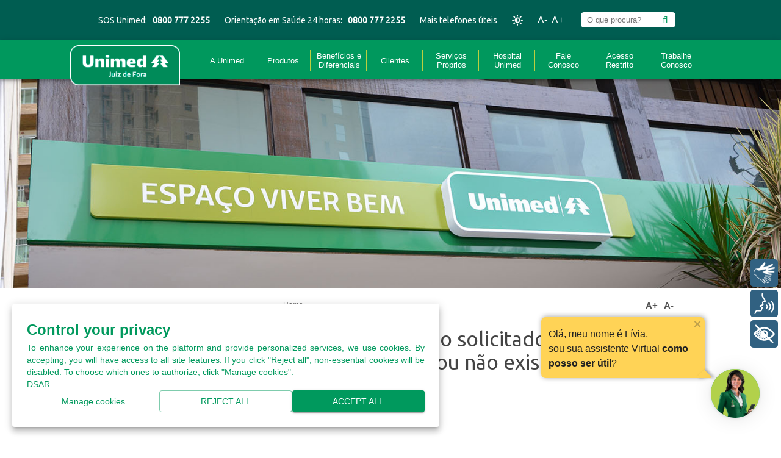

--- FILE ---
content_type: text/html; charset=iso-8859-1
request_url: https://www.unimedjf.coop.br/conteudos/Espaco-Viver-Bem/noscript.html
body_size: 124304
content:


<!DOCTYPE html PUBLIC "-//W3C//DTD XHTML 1.0 Transitional//EN" "http://www.w3.org/TR/xhtml1/DTD/xhtml1-transitional.dtd">
<html lang="pt-BR">
<head id="ctl00_Head1"><title>
	Unimed Juiz de Fora - O maior plano de saúde da região
</title>

    <!-- PopUp -->
    <link type="text/css" href="../../Css/StylePopup.css" rel="stylesheet" />
    <!-- Popup -->

    <link rel="canonical" href="../../www.unimedjf.coop.br" /><link href="/Imagens/unimed.ico" rel="shortcut icon" /><link href="/Imagens/unimed.ico" rel="icon" /><meta name="google-site-verification" content="ihTtdgW8t2vDvEJqM1LaffITLjVGGWaqZtDQ2cUYxZE" /><meta http-equiv="Content-Type" content="text/html; charset=utf-8" /><meta http-equiv="content-language" content="pt-br" /><meta name="viewport" content="width=device-width, initial-scale=1.0" /><meta name="keywords" content="Plano de saude, pla      no de saude mais barato, planos de saúde para empresa, melhor plano de saude, Cooperativa, saude, medico, medicos, -reclamacao, -morte, -erro, -telefone de reclamacao" /><meta name="copyright" content="Copyright (c) 2008 Unimed Juiz de Fora." /><meta name="description" content="Veja informações sobre nossos planos, conteúdos de saúde, serviços e acesse o Guia Médico da maior operadora de saúde da Zona da Mata Mineira." /><meta name="theme-color" content="#005d51" />

    <!-- Para compartilhar no Facebook -->
    <meta property="og:locale" content="pt_br" /><meta property="og:title" content="Unimed Juiz de Fora - O maior plano de saúde da região" /><meta property="og:type" content="website" /><meta property="og:description" content="Veja informações sobre nossos planos, conteúdos de saúde, serviços e acesse o Guia Médico da maior operadora de saúde da Zona da Mata Mineira." /><meta property="og:url" content="https://www.unimedjf.coop.br/home" /><meta property="og:image" content="https://www.unimedjf.coop.br/imagemMiniaturaUnimed.jpg" /><meta property="fb:app_id" content="1684759751820476" />
    <!-- Para compartilhar no Facebook -->

    <!-- Para compartilhar no Google+ -->
    <link rel="publisher" href="https://plus.google.com/115132416097464971354" /><meta itemprop="name" content="Unimed Juiz de Fora - O maior plano de saúde da região" /><meta itemprop="description" content="Veja informações sobre nossos planos, conteúdos de saúde, serviços e acesse o Guia Médico da maior operadora de saúde da Zona da Mata Mineira." /><meta itemprop="image" content="https://www.unimedjf.coop.br/imagemMiniaturaUnimed.jpg" />
    <!-- Para compartilhar no Google+ -->

    <!-- Ícones para salvar o atalho do site -->
    <link rel="apple-touch-icon-precomposed" sizes="57x57" href="https://www.unimedjf.coop.br/Imagens/Site/icon_touch_unimedjf_57x57.png" /><link rel="apple-touch-icon-precomposed" sizes="72x72" href="https://www.unimedjf.coop.br/Imagens/Site/icon_touch_unimedjf_72x72.png" /><link rel="apple-touch-icon-precomposed" sizes="114x114" href="https://www.unimedjf.coop.br/Imagens/Site/icon_touch_unimedjf_114x114.png" />
    <!-- Ícones para salvar o atalho do site -->

    <!-- Fontes -->
    <link href="https://fonts.googleapis.com/css?family=Ubuntu" rel="stylesheet" type="text/css" /><link href="https://fonts.googleapis.com/css?family=Open+Sans:400,700,400italic,600" rel="stylesheet" type="text/css" /><link rel="stylesheet" href="/Css/font-awesome.min.css" />
    <!-- Fontes -->

    <!-- CSS -->
    <link href="../../Css/Style.css?20150317" rel="stylesheet" type="text/css" /><link id="ctl00_cssResponsivo" href="/Css/RodapeResponsivo.css" rel="stylesheet" type="text/css" /><link href="/Css/StyleMasterPage.css" rel="stylesheet" /><link href="/Css/BlipChatMessageBubbleStyle.css" rel="stylesheet" /><link rel="stylesheet" href="/not-supported-warning.css" /><link href="../../Css/AcessibilidadeStyle.css" rel="stylesheet" /><link href="../../Css/cookies.css" rel="stylesheet" />

    <!-- CSS -->
    <script type="text/javascript" src="https://cdn.rybena.com.br/dom/master/latest/rybena.js?positionPlayer=right&positionBar=right "></script>
    <!-- jQuery -->
    
    <script src="/Scripts/jquery-1.9.1.min.js" type="text/javascript"></script>
    
    <script src="/Scripts/jquery-migrate-1.1.1.min.js" type="text/javascript"></script>
    <script src="/Scripts/script.default2.js"></script>
    <script src="/Scripts/slick-1.5.7/slick/slick.min.js"></script>
    <script src="/Scripts/jquery.mask.min.js"></script>
    <!-- jQuery UI - somente DatePicker -->
    <script src="/Scripts/jquery-ui-1.10.3.custom/js/jquery-ui-1.10.3.custom.min.js" type="text/javascript"></script>
    <link href="/Scripts/jquery-ui-1.10.3.custom/css/smoothness/jquery-ui-1.10.3.custom.min.css?123" rel="stylesheet" type="text/css" />

    <!-- Google Tag Manager -->

    <script>
        (function (w, d, s, l, i) {
            w[l] = w[l] || []; w[l].push({
                'gtm.start':

                    new Date().getTime(), event: 'gtm.js'
            }); var f = d.getElementsByTagName(s)[0],

                j = d.createElement(s), dl = l != 'dataLayer' ? '&l=' + l : ''; j.async = true; j.src =

                    'https://www.googletagmanager.com/gtm.js?id=' + i + dl; f.parentNode.insertBefore(j, f);

        })(window, document, 'script', 'dataLayer', 'GTM-5XFZZD79');
    </script>

    <!-- End Google Tag Manager -->

    <link href="/AreaRestrita/css/StyleMenuLateral.css" rel="stylesheet" />
    <!-- Script -->
    <script type="text/javascript">
        $(function () {
            if (window.location.href.indexOf("esocial=false") > -1) {
                $(".modal-content .close").hide();
            }
            //altera estilo do link "trabalhe conosco"
            $('li.itemMenu a:contains("Trabalhe Conosco")').css('padding', '12px 0 22px');
            var is_safari = navigator.userAgent.indexOf("Safari") > -1;
            var is_chrome = navigator.userAgent.indexOf('Chrome') > -1;
            if ((is_chrome) && (is_safari)) { is_safari = false; }
            if (is_safari) {
                $('head meta[name=viewport]').remove();
                $('head').prepend('<meta name="viewport" content="width=device-width, initial-scale=1, maximum-scale=1" />');
            }
            //efeitos do topo
            jQuery.browser = {}; (function () {
                jQuery.browser.msie = false;
                jQuery.browser.version = 0; if (navigator.userAgent.match(/MSIE ([0-9]+)\./)) {
                    jQuery.browser.msie = true; jQuery.browser.version = RegExp.$1;
                }
            })();

            $('#topo #destaqueTel #acessibilidade a').click(function () {
                if ($(this).attr('status') == 'off') {
                    $('*').addClass('corTextoAcessibilidade');
                    $(this).attr('status', 'on');
                }
                else {
                    $('*').removeClass('corTextoAcessibilidade');
                    $(this).attr('status', 'off');
                }
            })

            var countFontSize = 0;

            $('#topo #destaqueTel #acessibilidadeTamanhoFonte a').click(function () {
                if ($(this).attr('font-size') == "up") {
                    if (countFontSize < 5) {

                        $("#conteudo, #menuTopo").find("a, span, label, h2").each(function () {
                            $(this).css('font-size', (parseInt($(this).css('font-size')) + 1))
                        });

                        $('#destaquesNoticias *, #slides *, #informacoesConteudos *, #menuLateral *,  .div_item_navegacao p, #topo').each(function () {
                            $(this).css('font-size', (parseInt($(this).css('font-size')) + 1))
                        })
                        countFontSize++;
                    }
                }
                else {
                    if (countFontSize > (-2)) {

                        $("#conteudo, #menuTopo").find("a, span, label, h2").each(function () {
                            $(this).css('font-size', (parseInt($(this).css('font-size')) - 1))
                        });

                        $('#destaquesNoticias *, #slides *, #informacoesConteudos *, #menuLateral *,  .div_item_navegacao p, #topo').each(function () {
                            $(this).css('font-size', (parseInt($(this).css('font-size')) - 1))
                        })
                        countFontSize--;
                    }
                }
            })

            if ($(window).width() > 1200) {
                $('li.itemMenuComSubMenu').mouseenter(function () {
                    var item = $(this);
                    var itemPositionLeft = item.position().left + 1;
                    var nextItem = item.next('.liSubMenuTopo');
                    if (jQuery.browser.msie && jQuery.browser.version < 9)
                        nextItem.css({ 'left': itemPositionLeft, 'display': 'block' });
                    else {
                        nextItem.css('left', itemPositionLeft);
                        nextItem.stop(true, true).fadeIn(200);
                    }
                    nextItem.mouseenter(function () {
                        $(this).prev().find('a').addClass('currentArea');
                    });
                    nextItem.mouseleave(function () {
                        $(this).prev().find('a').removeClass('currentArea');
                    });
                });
                $('li.grupoItensSubMenu').mouseleave(function () {
                    if (jQuery.browser.msie && jQuery.browser.version < 9)
                        $(this).find('.liSubMenuTopo').css('display', 'none');
                    else
                        $(this).find('.liSubMenuTopo').stop(true, true).fadeOut(200);
                });
            }

            //efeitos do topo
            //ESTILIZAÇÃO DO BOX PLANOS
            //altera cores do box "planos" do menu principal
            var cores = ['#689440', '#b23535', '#1e578c', '#00a3b3'];
            var target = $('.itemMenu a:contains("Planos")').closest('.grupoItensSubMenu');
            target.find('span.tituloCategoria').each(function (i, o) {
                $(o).css('color', cores[i]);
            });
            var boxPlanos = $('li.itemMenu:contains("Planos")');
            boxPlanos.next('li.liSubMenuTopo').css('width', 490);
            //ESTILIZAÇÃO DO BOX PLANOS
            //altera tamanho da fonte
            var fonte = 14;
            $('.aumentarFonte').click(function () {
                if (countFontSize < 2) {
                    $('#destaquesNoticias *, #slides *, #informacoesConteudos *, #menuLateral *').each(function () {
                        $(this).css('font-size', (parseInt($(this).css('font-size')) + 1))
                    })
                    countFontSize++;
                }
            });
            $('.diminuirFonte').click(function () {
                if (countFontSize > (-2)) {
                    $('#destaquesNoticias *, #slides *, #informacoesConteudos *, #menuLateral *').each(function () {
                        $(this).css('font-size', (parseInt($(this).css('font-size')) - 1))
                    })
                    countFontSize--;
                }
            });
            //posiciona popup
            var h, w, p = $('.popup'), wd = $(window);
            if (p.length) {
                function posicionaPopup() {
                    h = wd.height();
                    w = wd.width();
                    var t = (h / 2) - (p.height() / 2) - 100;
                    var l = (w / 2) - (p.width() / 2);
                    $(p).css({
                        'top': t > 0 ? t : 0,
                        'left': l > 0 ? l : 0
                    });
                }
                $(wd).load(function () {
                    posicionaPopup();
                    p.hide();
                    p.css('z-index', '99999');
                    if (jQuery.browser.msie && jQuery.browser.version < 9)
                        p.show();
                    else
                        p.fadeIn(200);
                    $('span.fecharPopup').live('click', function () {
                        if (jQuery.browser.msie && jQuery.browser.version < 9)
                            p.hide();
                        else
                            p.fadeOut(200);
                    });
                });
                $(wd).resize(function () {
                    posicionaPopup();
                });
            }
        });
    </script>

    <!-- start Mixpanel -->
    <script type="text/javascript">(function (e, a) {
            if (!a.__SV) {
                var b = window; try { var c, l, i, j = b.location, g = j.hash; c = function (a, b) { return (l = a.match(RegExp(b + "=([^&]*)"))) ? l[1] : null }; g && c(g, "state") && (i = JSON.parse(decodeURIComponent(c(g, "state"))), "mpeditor" === i.action && (b.sessionStorage.setItem("_mpcehash", g), history.replaceState(i.desiredHash || "", e.title, j.pathname + j.search))) } catch (m) { } var k, h; window.mixpanel = a; a._i = []; a.init = function (b, c, f) {
                    function e(b, a) {
                        var c = a.split("."); 2 == c.length && (b = b[c[0]], a = c[1]); b[a] = function () {
                            b.push([a].concat(Array.prototype.slice.call(arguments,
                                0)))
                        }
                    } var d = a; "undefined" !== typeof f ? d = a[f] = [] : f = "mixpanel"; d.people = d.people || []; d.toString = function (b) { var a = "mixpanel"; "mixpanel" !== f && (a += "." + f); b || (a += " (stub)"); return a }; d.people.toString = function () { return d.toString(1) + ".people (stub)" }; k = "disable time_event track track_pageview track_links track_forms register register_once alias unregister identify name_tag set_config reset people.set people.set_once people.increment people.append people.union people.track_charge people.clear_charges people.delete_user".split(" ");
                    for (h = 0; h < k.length; h++) e(d, k[h]); a._i.push([b, c, f])
                }; a.__SV = 1.2; b = e.createElement("script"); b.type = "text/javascript"; b.async = !0; b.src = "undefined" !== typeof MIXPANEL_CUSTOM_LIB_URL ? MIXPANEL_CUSTOM_LIB_URL : "file:" === e.location.protocol && "//cdn.mxpnl.com/libs/mixpanel-2-latest.min.js".match(/^\/\//) ? "https://cdn.mxpnl.com/libs/mixpanel-2-latest.min.js" : "//cdn.mxpnl.com/libs/mixpanel-2-latest.min.js"; c = e.getElementsByTagName("script")[0]; c.parentNode.insertBefore(b, c)
            }
        })(document, window.mixpanel || []);
        mixpanel.init("2482c3b799b5ee2a9cbcb92d551adfcc");</script>
    <!-- end Mixpanel -->

    
    <meta name="viewport" content="width=device-width, initial-scale=1.0" />
    <!-- CSS -->
    <link href="/Css/StyleConteudos.css" rel="stylesheet" type="text/css" />
    <!---->
    
    <link href="/Css/ConteudoResponsivo.css" rel="stylesheet" />
    <link href="/Cooperados/Css/StyleHomeResponsivo.css" rel="stylesheet" />
    <link href="/MInhaUnimed/css/cssPaginasInternasUsuarios.css" rel="stylesheet" />
    <link href="/AreaRestrita/css/StyleHomeResponsivo.css" rel="stylesheet" />
    <link href="/Css/MenuLateral.css" rel="stylesheet" />
    <link href="/Css/CKEditorStyle.css" rel="stylesheet" />
    
    <!-- CSS -->
    <!-- Script -->
    <script src="/Scripts/MenuLateral.js"></script>
    <script type="text/javascript" src="/Scripts/resp.js"></script>
    <script type="text/javascript">
        function AddLink() {
            var _window = window.open($('#hdfLinkDownload').val(), '_blank');
            _window.document.close();
            _window.document.execCommand('SaveAs', true, fileName || $('#hdfLinkDownload').val())
            _window.close();
        }
    </script>
    <script type="text/javascript">
        $(function () {
            //centralizar paginação
            var a = $('.numeroPagina a').length;
            var b = $('.numeroPagina a').outerWidth(true);
            var largura_total = (a * b);
            $('.numeroPagina').width(largura_total);
            //adiciona cor quando hover em cada div de noticia
            $('div.boxIndividualMaisConteudo').hover(
                function (event) {
                    if (event.originalEvent)
                        $(this).css('backgroundColor', '#f5f5f5');
                }, function (event) {
                    if (event.originalEvent)
                        $(this).css('backgroundColor', '#fff');
                }
            );
        });
    </script>
    <script type="text/javascript">
        $(document).ready(function () {
            $("a#curriculo").click(function () {

                if ($("div#janela").is(":visible")) {
                    $("div#janela").slideUp();
                    $("a#curriculo").text("Currículo resumido...");
                }
                else {
                    $("div#janela").slideDown();
                    $("a#curriculo").text("Fechar currículo.");
                }
            });
        });
    </script>
    <script src="https://documentcloud.adobe.com/view-sdk/viewer.js"></script>
    <script type="text/javascript">
        $(document).ready(function () {
            function generatePdfView() {
                var adobeDCView = new AdobeDC.View({ clientId: "21e7bb7ee54e4517861daca74ab8ecb6", divId: "lblConteudoPDF" });
                adobeDCView.previewFile(
                    {
                        content: { location: { url: $("#hdLinkPDF").val() } },
                        metaData: { fileName: $("#hdFileName").val() }
                    }, { embedMode: "FULL_WINDOW", defaultViewMode: "FIT_PAGE", showAnnotationTools: true, showDownloadPDF: true, enableFormFilling: false, showAnnotationTools: false, locale: "pt-BR" });
            }

            function generatePdfView2() {
                var adobeDCView = new AdobeDC.View({ clientId: "21e7bb7ee54e4517861daca74ab8ecb6", divId: "lblConteudoPDF2" });
                adobeDCView.previewFile(
                    {
                        content: { location: { url: $("#hdLinkPDF2").val() } },
                        metaData: { fileName: $("#hdFileName2").val() }
                    }, { embedMode: "FULL_WINDOW", defaultViewMode: "FIT_PAGE", showAnnotationTools: true, showDownloadPDF: true, enableFormFilling: false, showAnnotationTools: false, locale: "pt-BR" });
            }


            if (window.AdobeDC) {
                if ($('#lblConteudoPDF').length != 0) {
                    generatePdfView();
                }

                if ($('#lblConteudoPDF2').length != 0) {
                    generatePdfView2();
                }
            } else {
                document.addEventListener("adobe_dc_view_sdk.ready", function () {
                    if ($('#lblConteudoPDF').length != 0) {
                        generatePdfView();
                    }

                    if ($('#lblConteudoPDF2').length != 0) {
                        generatePdfView2();
                    }
                });
            }
        })
    </script>


    <style type="text/css">
        .menuCooperados {
            float: left !important;
        }

        .botaoDownload {
            display: block;
            width: 100%;
            max-width: 150px;
            color: #444 !important;
            background: #8dc63f;
            text-align: center;
            margin: 0 auto;
            padding: 10px 0;
            border-radius: 6px;
            cursor: pointer;
            transition: 0.4s;
            text-decoration: none !important;
            font: 14px/24px 'Open Sans', Arial;
        }

            .botaoDownload:hover {
                background: #a0e147;
            }

        .linkPagina {
            width: 20px;
            padding: 3px 5px;
        }

        .sp {
            pointer-events: none !important;
            width: 20px;
            padding: 3px 5px;
        }

        .linkPagina:hover {
            background-color: #006600 !important;
            color: #FFF;
            width: 20px;
            border-radius: 2px;
            text-decoration: none;
            padding: 3px 5px;
        }

        #divSair {
            display: inline-block;
            vertical-align: middle;
            cursor: pointer;
            float: right;
            margin: -6px 0 0;
            padding: 5px 0;
            margin-left: 8px;
        }

            #divSair a {
                color: #555555;
                font-size: 11px;
                font-weight: bold;
            }

        .tituloPDF {
            display: block;
        }

        .divThumbs {
            max-width: 500px;
            display: flex;
            flex-direction: row;
            justify-content: space-around;
            display: flex;
            flex-wrap: wrap;
        }

        .divThumb {
            cursor: pointer;
            max-width: 250px;
        }

            .divThumb a {
                display: flex;
                flex-direction: column;
                align-items: center;
            }

        .divPDF .divThumbs .divThumb .imgThumb {
            max-width: 100px !important;
            height: 135px !important;
            margin-bottom: 8px !important;
        }

        .tituloThumb {
            width: 240px !important;
            text-align: center;
            color: #444444;
            font: 14px/24px arial;
            margin: 0 0 10px;
        }

        #main #mainDireita #informacoesConteudos ul li::before {
            display: none;
        }

        .divBannerResponsivo {
            display: none;
        }

        @media (max-width: 750px) {

            .divBanner {
                display: none;
            }

            .divBannerResponsivo {
                display: block;
            }
        }
    </style>

    <!--google analytics-->
    <script>
        (function (i, s, o, g, r, a, m) {
            i['GoogleAnalyticsObject'] = r; i[r] = i[r] || function () {
                (i[r].q = i[r].q || []).push(arguments)
            }, i[r].l = 1 * new Date(); a = s.createElement(o),
                m = s.getElementsByTagName(o)[0]; a.async = 1; a.src = g; m.parentNode.insertBefore(a, m)
        })(window, document, 'script', 'https://www.google-analytics.com/analytics.js', 'ga');

        ga('create', 'UA-16906763-25', 'auto');
        ga('send', 'pageview');

    </script>
    <script type="text/javascript">
        var _gaq = _gaq || [];
        _gaq.push(['_setAccount', 'UA-16906763-25']);
        _gaq.push(['_trackPageview']);

        (function () {
            var ga = document.createElement('script'); ga.type = 'text/javascript'; ga.async = true;
            ga.src = ('https:' == document.location.protocol ? 'https://ssl' : 'http://www') + '.google-analytics.com/ga.js';
            var s = document.getElementsByTagName('script')[0]; s.parentNode.insertBefore(ga, s);
        })();

    </script>

    <script>
        (function (w, d, s, l, i) {
            w[l] = w[l] || []; w[l].push({
                'gtm.start':
                    new Date().getTime(), event: 'gtm.js'
            }); var f = d.getElementsByTagName(s)[0],
                j = d.createElement(s), dl = l != 'dataLayer' ? '&l=' + l : ''; j.async = true; j.src =
                    'https://www.googletagmanager.com/gtm.js?id=' + i + dl; f.parentNode.insertBefore(j, f);
        })
            (window, document, 'script', 'dataLayer', 'GTM-MQ54VVQ');
    </script>

    <!-- Pesquisa Geral do site -->
    <script type="text/javascript">
        $(document).ready(function () {
            $("#pesquisaGeral i").click(function () {
                var search = $("#pesquisaGeral input").val();
                if (!$("#pesquisaGeral input").val()) {
                    return;
                };
                //$('.btnpesquisa').trigger('OnClick');
                //document.getElementsByClassName('btnpesquisa')[0].click();
                $('#btnpesquisa')[0].click()
            });

            $(window).unbind().keydown(function (evt) {
                if ($("#pesquisaGeral input").is(":focus") && evt.keyCode == 13) {
                    if (!$("#pesquisaGeral input").val()) {
                        return;
                    };
                    //document.getElementsByClassName('btnpesquisa')[0].click();
                    $('#btnpesquisa')[0].click()
                }
            });
        });
    </script>

    <!-- Hotjar Tracking Code for https://www.unimedjf.coop.br/
	<script>
		(function(h,o,t,j,a,r){
			h.hj=h.hj||function(){(h.hj.q=h.hj.q||[]).push(arguments)};
			h._hjSettings={hjid:587167,hjsv:5};
			a=o.getElementsByTagName('head')[0];
			r=o.createElement('script');r.async=1;
			r.src=t+h._hjSettings.hjid+j+h._hjSettings.hjsv;
			a.appendChild(r);
		})(window,document,'//static.hotjar.com/c/hotjar-','.js?sv=');
	</script>-->
    <style>
        #divVoltarTopo {
            display: none;
            position: fixed;
            z-index: 9990;
            bottom: 40px;
            right: 40px;
            font-size: 32px;
            background-color: #119760;
            width: 50px;
            height: 50px;
            justify-content: center;
            align-items: center;
            border-radius: 100%;
            color: white;
            cursor: pointer;
        }

        /*        .message-bubble {
            display: none;
        }*/
    </style>

    <!-- Meta Pixel Code -->

    <script>

        !function (f, b, e, v, n, t, s) {
            if (f.fbq) return; n = f.fbq = function () {
                n.callMethod ?

                    n.callMethod.apply(n, arguments) : n.queue.push(arguments)
            };

            if (!f._fbq) f._fbq = n; n.push = n; n.loaded = !0; n.version = '2.0';

            n.queue = []; t = b.createElement(e); t.async = !0;

            t.src = v; s = b.getElementsByTagName(e)[0];

            s.parentNode.insertBefore(t, s)
        }(window, document, 'script',

            'https://connect.facebook.net/en_US/fbevents.js');

        fbq('init', '1483664862279907');

        fbq('track', 'PageView');

    </script>

    <noscript>
        <img height="1" width="1" style="display: none" src="https://www.facebook.com/tr?id=1483664862279907&ev=PageView&noscript=1" />
    </noscript>

    <!-- End Meta Pixel Code -->

</head>
<body>
    

    <!-- Google Tag Manager (noscript) -->
    <noscript>
        <iframe src="https://www.googletagmanager.com/ns.html?id=GTM-5XFZZD79"
            height="0" width="0" style="display: none; visibility: hidden"></iframe>
    </noscript>
    <!-- End Google Tag Manager (noscript) -->



    <!-- Facebook Analytics Code -->
    <script>
        window.fbAsyncInit = function () {
            FB.init({
                appId: '1684759751820476',
                xfbml: true,
                version: 'v2.9'
            });
            FB.AppEvents.logPageView();
        };

        (function (d, s, id) {
            var js, fjs = d.getElementsByTagName(s)[0];
            if (d.getElementById(id)) { return; }
            js = d.createElement(s); js.id = id;
            js.src = "//connect.facebook.net/en_US/sdk.js";
            fjs.parentNode.insertBefore(js, fjs);
        }(document, 'script', 'facebook-jssdk'));
    </script>
    <!-- End Facebook Analytics Code -->

    <!-- SZ.chat - Código para o WebChat -->
    <script src="https://unpkg.com/blip-chat-widget" type="text/javascript">
    </script>

    <style type="text/css">
        #blip-chat-container #blip-chat-open-iframe {
            width: 80px;
            max-width: 80px;
            height: 80px;
            max-height: 80px;
        }
    </style>
    
    <script src="https://unpkg.com/blip-chat-widget" type="text/javascript"></script>
    <script>
        (function () {
            window.onload = function () {
                new BlipChat()
                    .withAppKey('cm91dGVycHJkMTk6YjYxMDA1NWQtZWRmMC00MmQ0LWE1NzUtM2QxN2Y3NmQzNTgw')
                    .withButton({ "color": "#2db279", "icon": "https://www.unimedjf.coop.br/Imagens/Site/avatar.png" })
                    .withCustomCommonUrl('https://unimedatende.chat.blip.ai/')
                    .build();
            }
        })();
    </script>
    <a name="top"></a>
    <noscript>
        <meta http-equiv="Refresh" content="0; URL=noscript.html" />
    </noscript>
    <div id="notSupported" style="display: none" class="notSupported">
        <h1>Você está utilizando um navegador desatualizado</h1>
        <p>
            Este navegador não suporta os requisitos necessários para uma melhor experiência e uma navegação mais segura.
       Recomendamos que você atualize seu navegador para um dos abaixo, clicando no de sua preferência. É rápido, simples e gratuito!
        </p>
        <div class="notSupported-browsers">
            <a class="box-content-link" href="https://www.google.com/intl/pt-BR/chrome/" target="_blank">
                <div class="box box--browser">
                    <div class="box-content">
                        <div class="browser-image">
                            <img src="/Imagens/chrome.png" alt="Logo do navegador Google Chrome">
                        </div>
                        <h2 class="browser-title">Google Chrome</h2>
                    </div>
                </div>
            </a>
            <a class="box-content-link" href="https://www.microsoft.com/pt-br/windows/microsoft-edge" target="_blank">
                <div class="box box--browser">
                    <div class="box-content">
                        <div class="browser-image">
                            <img src="/Imagens/ms-edge.png" alt="Logo do navegador Microsoft Edge">
                        </div>
                        <h2 class="browser-title">Microsoft Edge</h2>
                    </div>
                </div>
            </a>
            <a class="box-content-link" href="http://www.mozilla.org/pt-BR/firefox/new/" target="_blank">
                <div class="box box--browser">
                    <div class="box-content">
                        <div class="browser-image">
                            <img src="/Imagens/firefox.png" alt="Logo do navegador Mozilla Firefox">
                        </div>
                        <h2 class="browser-title">Mozilla Firefox</h2>
                    </div>
                </div>
            </a>
            <a class="box-content-link" href="https://www.apple.com/br/safari/" target="_blank">
                <div class="box box--browser">
                    <div class="box-content">
                        <div class="browser-image">
                            <img src="/Imagens/safari.png" alt="Logo do navegador Safari">
                        </div>
                        <div class="browser-textContainer">
                            <h2 class="browser-title">Safari</h2>
                            <p class="browser-subtitle">(apenas MacOS)</p>
                        </div>
                    </div>
                </div>
            </a>
        </div>
        <a href="/not-supported.html">
            <p>Saiba mais sobre os riscos de utilizar seu navegador desatualizado</p>
        </a>
    </div>
    <script src="https://cdnjs.cloudflare.com/ajax/libs/bowser/1.9.3/bowser.min.js"></script>
    <script>
        if (bowser.name == "Internet Explorer" || (bowser.name == "Safari" && bowser.osname == "Windows")) {
            document.getElementById("notSupported").style.display = "block";
        }
    </script>
    <form method="post" action="./noscript.html" id="aspnetForm" data-persist="garlic">
<div class="aspNetHidden">
<input type="hidden" name="__EVENTTARGET" id="__EVENTTARGET" value="" />
<input type="hidden" name="__EVENTARGUMENT" id="__EVENTARGUMENT" value="" />
<input type="hidden" name="__VIEWSTATEFIELDCOUNT" id="__VIEWSTATEFIELDCOUNT" value="199" />
<input type="hidden" name="__VIEWSTATE" id="__VIEWSTATE" value="/wEPDwUKMTE5MDA5NjYzNw9kFgJmD2QWBAIBD2QW" />
<input type="hidden" name="__VIEWSTATE1" id="__VIEWSTATE1" value="BAIsDxUCHC9TY3JpcHRzL2pxdWVyeS0xLjkuMS5t" />
<input type="hidden" name="__VIEWSTATE2" id="__VIEWSTATE2" value="aW4uanMkL1NjcmlwdHMvanF1ZXJ5LW1pZ3JhdGUt" />
<input type="hidden" name="__VIEWSTATE3" id="__VIEWSTATE3" value="MS4xLjEubWluLmpzZAIzD2QWAmYPFgIeB1Zpc2li" />
<input type="hidden" name="__VIEWSTATE4" id="__VIEWSTATE4" value="bGVoZAIDD2QWBAIJDxYCHgtfIUl0ZW1Db3VudAIJ" />
<input type="hidden" name="__VIEWSTATE5" id="__VIEWSTATE5" value="FhJmD2QWBAIBD2QWBAIBDw8WBB4EVGV4dAUIQSBV" />
<input type="hidden" name="__VIEWSTATE6" id="__VIEWSTATE6" value="bmltZWQeC05hdmlnYXRlVXJsBRMvY29udGV1ZG9z" />
<input type="hidden" name="__VIEWSTATE7" id="__VIEWSTATE7" value="L2EtdW5pbWVkZGQCAw8WAh8BAg0WGmYPZBYGAgEP" />
<input type="hidden" name="__VIEWSTATE8" id="__VIEWSTATE8" value="DxYCHwBoZGQCAw8PFgQfAgUNQSBjb29wZXJhdGl2" />
<input type="hidden" name="__VIEWSTATE9" id="__VIEWSTATE9" value="YR8DBSEvY29udGV1ZG9zL2EtdW5pbWVkL2EtY29v" />
<input type="hidden" name="__VIEWSTATE10" id="__VIEWSTATE10" value="cGVyYXRpdmFkZAIFDxYCHwEC/////w9kAgEPZBYG" />
<input type="hidden" name="__VIEWSTATE11" id="__VIEWSTATE11" value="AgEPDxYCHwBoZGQCAw8PFgQfAgUZTWlzc8Ojbywg" />
<input type="hidden" name="__VIEWSTATE12" id="__VIEWSTATE12" value="Vmlzw6NvIGUgVmFsb3Jlcx8DBSovY29udGV1ZG9z" />
<input type="hidden" name="__VIEWSTATE13" id="__VIEWSTATE13" value="L2EtdW5pbWVkL21pc3Nhby12aXNhby1lLXZhbG9y" />
<input type="hidden" name="__VIEWSTATE14" id="__VIEWSTATE14" value="ZXNkZAIFDxYCHwEC/////w9kAgIPZBYGAgEPDxYC" />
<input type="hidden" name="__VIEWSTATE15" id="__VIEWSTATE15" value="HwBoZGQCAw8PFgQfAgUSQ8OzZGlnbyBkZSBDb25k" />
<input type="hidden" name="__VIEWSTATE16" id="__VIEWSTATE16" value="dXRhHwMFOS9jb250ZXVkb3MvQS1VbmltZWQvQ29k" />
<input type="hidden" name="__VIEWSTATE17" id="__VIEWSTATE17" value="aWdvLWRlLUNvbmR1dGEvQ29kaWdvLWRlLUNvbmR1" />
<input type="hidden" name="__VIEWSTATE18" id="__VIEWSTATE18" value="dGEtM2RkAgUPFgIfAQL/////D2QCAw9kFgYCAQ8P" />
<input type="hidden" name="__VIEWSTATE19" id="__VIEWSTATE19" value="FgIfAGhkZAIDDw8WBB8CBRVEaXJldG9yaWEgZSBj" />
<input type="hidden" name="__VIEWSTATE20" id="__VIEWSTATE20" value="b25zZWxob3MfAwV9Y29udGV1ZG9zL0EtVW5pbWVk" />
<input type="hidden" name="__VIEWSTATE21" id="__VIEWSTATE21" value="L0RpcmV0b3JpYS1lLWNvbnNlbGhvcy9EaXJldG9y" />
<input type="hidden" name="__VIEWSTATE22" id="__VIEWSTATE22" value="aWEtRXhlY3V0aXZhLWUtQ29uc2VsaG8tZGUtQWRt" />
<input type="hidden" name="__VIEWSTATE23" id="__VIEWSTATE23" value="aW5pc3RyYWNhby1VbmltZWQtSnVpei1kZS1Gb3Jh" />
<input type="hidden" name="__VIEWSTATE24" id="__VIEWSTATE24" value="LS1HZXN0YW8tMjAxOTIwMjBkZAIFDxYCHwEC////" />
<input type="hidden" name="__VIEWSTATE25" id="__VIEWSTATE25" value="/w9kAgQPZBYGAgEPDxYCHwBoZGQCAw8PFgQfAgUL" />
<input type="hidden" name="__VIEWSTATE26" id="__VIEWSTATE26" value="UG9ydGFsIFRJU1MfAwUfL2NvbnRldWRvcy9hLXVu" />
<input type="hidden" name="__VIEWSTATE27" id="__VIEWSTATE27" value="aW1lZC9wb3J0YWwtdGlzc2RkAgUPFgIfAQL/////" />
<input type="hidden" name="__VIEWSTATE28" id="__VIEWSTATE28" value="D2QCBQ9kFgYCAQ8PFgIfAGhkZAIDDw8WBB8CBQlR" />
<input type="hidden" name="__VIEWSTATE29" id="__VIEWSTATE29" value="dWFsaWRhZGUfAwUdL2NvbnRldWRvcy9hLXVuaW1l" />
<input type="hidden" name="__VIEWSTATE30" id="__VIEWSTATE30" value="ZC9xdWFsaWRhZGVkZAIFDxYCHwEC/////w9kAgYP" />
<input type="hidden" name="__VIEWSTATE31" id="__VIEWSTATE31" value="ZBYGAgEPDxYCHwBoZGQCAw8PFgQfAgUVUmVsYXTD" />
<input type="hidden" name="__VIEWSTATE32" id="__VIEWSTATE32" value="s3JpbyBkZSBHZXN0w6NvHwMFRy9jb250ZXVkb3Mv" />
<input type="hidden" name="__VIEWSTATE33" id="__VIEWSTATE33" value="QS1VbmltZWQvUmVsYXRvcmlvLWRlLUdlc3Rhby9j" />
<input type="hidden" name="__VIEWSTATE34" id="__VIEWSTATE34" value="b21wcm9taXNzby1jb20tYS10cmFuc3BhcmVuY2lh" />
<input type="hidden" name="__VIEWSTATE35" id="__VIEWSTATE35" value="ZGQCBQ8WAh8BAv////8PZAIHD2QWBgIBDw8WAh8A" />
<input type="hidden" name="__VIEWSTATE36" id="__VIEWSTATE36" value="aGRkAgMPDxYEHwIFFVBvcnRhbCBkZSBHb3Zlcm5h" />
<input type="hidden" name="__VIEWSTATE37" id="__VIEWSTATE37" value="bsOnYR8DBSgvY29udGV1ZG9zL2EtdW5pbWVkL3Bv" />
<input type="hidden" name="__VIEWSTATE38" id="__VIEWSTATE38" value="cnRhbC1kZS1nb3Zlcm5hbmNhZGQCBQ8WAh8BAv//" />
<input type="hidden" name="__VIEWSTATE39" id="__VIEWSTATE39" value="//8PZAIID2QWBgIBDw8WAh8AaGRkAgMPDxYEHwIF" />
<input type="hidden" name="__VIEWSTATE40" id="__VIEWSTATE40" value="HVBvbMOtdGljYSBkZSBTdXN0ZW50YWJpbGlkYWRl" />
<input type="hidden" name="__VIEWSTATE41" id="__VIEWSTATE41" value="HwMFMC9jb250ZXVkb3MvYS11bmltZWQvcG9saXRp" />
<input type="hidden" name="__VIEWSTATE42" id="__VIEWSTATE42" value="Y2EtZGUtc3VzdGVudGFiaWxpZGFkZWRkAgUPFgIf" />
<input type="hidden" name="__VIEWSTATE43" id="__VIEWSTATE43" value="AQL/////D2QCCQ9kFgYCAQ8PFgIfAGhkZAIDDw8W" />
<input type="hidden" name="__VIEWSTATE44" id="__VIEWSTATE44" value="BB8CBQ9Fc3RhdHV0byBTb2NpYWwfAwUjL2NvbnRl" />
<input type="hidden" name="__VIEWSTATE45" id="__VIEWSTATE45" value="dWRvcy9BLVVuaW1lZC9Fc3RhdHV0by1Tb2NpYWxk" />
<input type="hidden" name="__VIEWSTATE46" id="__VIEWSTATE46" value="ZAIFDxYCHwEC/////w9kAgoPZBYGAgEPDxYCHwBo" />
<input type="hidden" name="__VIEWSTATE47" id="__VIEWSTATE47" value="ZGQCAw8PFgQfAgUZSW5mb3JtYcOnw7VlcyBGaW5h" />
<input type="hidden" name="__VIEWSTATE48" id="__VIEWSTATE48" value="bmNlaXJhcx8DBUMvY29udGV1ZG9zL2EtdW5pbWVk" />
<input type="hidden" name="__VIEWSTATE49" id="__VIEWSTATE49" value="L2luZm9ybWFjb2VzLWZpbmFuY2VpcmFzL2luZm9y" />
<input type="hidden" name="__VIEWSTATE50" id="__VIEWSTATE50" value="bWFjb2VzLWZpbmFuY2VpcmFzZGQCBQ8WAh8BAv//" />
<input type="hidden" name="__VIEWSTATE51" id="__VIEWSTATE51" value="//8PZAILD2QWBgIBDw8WAh8AaGRkAgMPDxYEHwIF" />
<input type="hidden" name="__VIEWSTATE52" id="__VIEWSTATE52" value="BElEU1MfAwUYL2NvbnRldWRvcy9hLXVuaW1lZC9p" />
<input type="hidden" name="__VIEWSTATE53" id="__VIEWSTATE53" value="ZHNzZGQCBQ8WAh8BAv////8PZAIMD2QWBgIBDw8W" />
<input type="hidden" name="__VIEWSTATE54" id="__VIEWSTATE54" value="Ah8AaGRkAgMPDxYEHwIFFFJvbCBkZSBQcm9jZWRp" />
<input type="hidden" name="__VIEWSTATE55" id="__VIEWSTATE55" value="bWVudG9zHwMFKC9jb250ZXVkb3MvYS11bmltZWQv" />
<input type="hidden" name="__VIEWSTATE56" id="__VIEWSTATE56" value="cm9sLWRlLXByb2NlZGltZW50b3NkZAIFDxYCHwEC" />
<input type="hidden" name="__VIEWSTATE57" id="__VIEWSTATE57" value="/////w9kAgMPDxYCHwBoZBYCAgMPZBYCAgEPFgIf" />
<input type="hidden" name="__VIEWSTATE58" id="__VIEWSTATE58" value="AQL/////D2QCAQ9kFgQCAQ9kFgQCAQ8PFgQfAgUI" />
<input type="hidden" name="__VIEWSTATE59" id="__VIEWSTATE59" value="UHJvZHV0b3MfAwUTL2NvbnRldWRvcy9wcm9kdXRv" />
<input type="hidden" name="__VIEWSTATE60" id="__VIEWSTATE60" value="c2RkAgMPFgIfAQIGFgxmD2QWBgIBDw8WAh8AaGRk" />
<input type="hidden" name="__VIEWSTATE61" id="__VIEWSTATE61" value="AgMPDxYEHwIFDlVuaW1lZCBQcmVtaXVtHwMFIi9j" />
<input type="hidden" name="__VIEWSTATE62" id="__VIEWSTATE62" value="b250ZXVkb3MvcHJvZHV0b3MvdW5pbWVkLXByZW1p" />
<input type="hidden" name="__VIEWSTATE63" id="__VIEWSTATE63" value="dW1kZAIFDxYCHwEC/////w9kAgEPZBYGAgEPDxYC" />
<input type="hidden" name="__VIEWSTATE64" id="__VIEWSTATE64" value="HwBoZGQCAw8PFgQfAgUMVW5pbWVkIFBsZW5vHwMF" />
<input type="hidden" name="__VIEWSTATE65" id="__VIEWSTATE65" value="IC9jb250ZXVkb3MvcHJvZHV0b3MvdW5pbWVkLXBs" />
<input type="hidden" name="__VIEWSTATE66" id="__VIEWSTATE66" value="ZW5vZGQCBQ8WAh8BAv////8PZAICD2QWBgIBDw8W" />
<input type="hidden" name="__VIEWSTATE67" id="__VIEWSTATE67" value="Ah8AaGRkAgMPDxYEHwIFC1VuaW1lZCBGbGV4HwMF" />
<input type="hidden" name="__VIEWSTATE68" id="__VIEWSTATE68" value="Hy9jb250ZXVkb3MvcHJvZHV0b3MvdW5pbWVkLWZs" />
<input type="hidden" name="__VIEWSTATE69" id="__VIEWSTATE69" value="ZXhkZAIFDxYCHwEC/////w9kAgMPZBYGAgEPDxYC" />
<input type="hidden" name="__VIEWSTATE70" id="__VIEWSTATE70" value="HwBoZGQCAw8PFgQfAgUKVW5pbWVkIE1peB8DBR4v" />
<input type="hidden" name="__VIEWSTATE71" id="__VIEWSTATE71" value="Y29udGV1ZG9zL3Byb2R1dG9zL3VuaW1lZC1taXhk" />
<input type="hidden" name="__VIEWSTATE72" id="__VIEWSTATE72" value="ZAIFDxYCHwEC/////w9kAgQPZBYGAgEPDxYCHwBo" />
<input type="hidden" name="__VIEWSTATE73" id="__VIEWSTATE73" value="ZGQCAw8PFgQfAgUOIFVuaW1lZCBEZW50YWwfAwUi" />
<input type="hidden" name="__VIEWSTATE74" id="__VIEWSTATE74" value="L2NvbnRldWRvcy9wcm9kdXRvcy8tdW5pbWVkLWRl" />
<input type="hidden" name="__VIEWSTATE75" id="__VIEWSTATE75" value="bnRhbGRkAgUPFgIfAQL/////D2QCBQ9kFgYCAQ8P" />
<input type="hidden" name="__VIEWSTATE76" id="__VIEWSTATE76" value="FgIfAGhkZAIDDw8WBB8CBRlGQVEgKETDunZpZGFz" />
<input type="hidden" name="__VIEWSTATE77" id="__VIEWSTATE77" value="IGZyZXF1ZW50ZXMpHwMFXWh0dHBzOi8vd3d3LnVu" />
<input type="hidden" name="__VIEWSTATE78" id="__VIEWSTATE78" value="aW1lZGpmLmNvb3AuYnIvY29udGV1ZG9zL1Byb2R1" />
<input type="hidden" name="__VIEWSTATE79" id="__VIEWSTATE79" value="dG9zL0ZBUS1EdXZpZGFzLWZyZXF1ZW50ZXMvRkFR" />
<input type="hidden" name="__VIEWSTATE80" id="__VIEWSTATE80" value="LUR1dmlkYXMtZnJlcXVlbnRlc2RkAgUPFgIfAQL/" />
<input type="hidden" name="__VIEWSTATE81" id="__VIEWSTATE81" value="////D2QCAw8PFgIfAGhkFgICAw9kFgICAQ8WAh8B" />
<input type="hidden" name="__VIEWSTATE82" id="__VIEWSTATE82" value="Av////8PZAICD2QWBAIBD2QWBAIBDw8WBB8CBRpC" />
<input type="hidden" name="__VIEWSTATE83" id="__VIEWSTATE83" value="ZW5lZsOtY2lvcyBlIERpZmVyZW5jaWFpcx8DBSQv" />
<input type="hidden" name="__VIEWSTATE84" id="__VIEWSTATE84" value="Y29udGV1ZG9zL2JlbmVmaWNpb3MtZS1kaWZlcmVu" />
<input type="hidden" name="__VIEWSTATE85" id="__VIEWSTATE85" value="Y2lhaXNkZAIDDxYCHwECAxYGZg9kFgYCAQ8PFgIf" />
<input type="hidden" name="__VIEWSTATE86" id="__VIEWSTATE86" value="AGhkZAIDDw8WBB8CBQtCZW5lZsOtY2lvcx8DBS8v" />
<input type="hidden" name="__VIEWSTATE87" id="__VIEWSTATE87" value="Y29udGV1ZG9zL2JlbmVmaWNpb3MtZS1kaWZlcmVu" />
<input type="hidden" name="__VIEWSTATE88" id="__VIEWSTATE88" value="Y2lhaXMvYmVuZWZpY2lvc2RkAgUPFgIfAQL/////" />
<input type="hidden" name="__VIEWSTATE89" id="__VIEWSTATE89" value="D2QCAQ9kFgYCAQ8PFgIfAGhkZAIDDw8WBB8CBQ5F" />
<input type="hidden" name="__VIEWSTATE90" id="__VIEWSTATE90" value="c3Rhw6fDo28gQmlrZR8DBTEvY29udGV1ZG9zL2Jl" />
<input type="hidden" name="__VIEWSTATE91" id="__VIEWSTATE91" value="bmVmaWNpb3MtZS1kaWZlcmVuY2lhaXMvZXN0YWNh" />
<input type="hidden" name="__VIEWSTATE92" id="__VIEWSTATE92" value="by1iaWtlZGQCBQ8WAh8BAv////8PZAICD2QWBgIB" />
<input type="hidden" name="__VIEWSTATE93" id="__VIEWSTATE93" value="Dw8WAh8AaGRkAgMPDxYEHwIFJVRpcmUgc3VhcyBk" />
<input type="hidden" name="__VIEWSTATE94" id="__VIEWSTATE94" value="w7p2aWRhcyBzb2JyZSBUZWxlbWVkaWNpbmEfAwVJ" />
<input type="hidden" name="__VIEWSTATE95" id="__VIEWSTATE95" value="L2NvbnRldWRvcy9iZW5lZmljaW9zLWUtZGlmZXJl" />
<input type="hidden" name="__VIEWSTATE96" id="__VIEWSTATE96" value="bmNpYWlzL3RpcmUtc3Vhcy1kdXZpZGFzLXNvYnJl" />
<input type="hidden" name="__VIEWSTATE97" id="__VIEWSTATE97" value="LXRlbGVtZWRpY2luYWRkAgUPFgIfAQL/////D2QC" />
<input type="hidden" name="__VIEWSTATE98" id="__VIEWSTATE98" value="Aw8PFgIfAGhkFgICAw9kFgICAQ8WAh8BAv////8P" />
<input type="hidden" name="__VIEWSTATE99" id="__VIEWSTATE99" value="ZAIDD2QWBAIBD2QWBAIBDw8WBB8CBQhDbGllbnRl" />
<input type="hidden" name="__VIEWSTATE100" id="__VIEWSTATE100" value="cx8DBRFtaW5oYXVuaW1lZC9sb2dpbmRkAgMPFgIf" />
<input type="hidden" name="__VIEWSTATE101" id="__VIEWSTATE101" value="AQIJFhJmD2QWBgIBDw8WAh8AaGRkAgMPDxYEHwIF" />
<input type="hidden" name="__VIEWSTATE102" id="__VIEWSTATE102" value="EkVzcGHDp28gZGEgRW1wcmVzYR8DBRIvbWluaGF1" />
<input type="hidden" name="__VIEWSTATE103" id="__VIEWSTATE103" value="bmltZWQvbG9naW5kZAIFDxYCHwEC/////w9kAgEP" />
<input type="hidden" name="__VIEWSTATE104" id="__VIEWSTATE104" value="ZBYGAgEPDxYCHwBoZGQCAw8PFgQfAgUSRXNwYcOn" />
<input type="hidden" name="__VIEWSTATE105" id="__VIEWSTATE105" value="byBkbyBDbGllbnRlHwMFEi9taW5oYXVuaW1lZC9s" />
<input type="hidden" name="__VIEWSTATE106" id="__VIEWSTATE106" value="b2dpbmRkAgUPFgIfAQL/////D2QCAg9kFgYCAQ8P" />
<input type="hidden" name="__VIEWSTATE107" id="__VIEWSTATE107" value="FgIfAGhkZAIDDw8WBB8CBRNSZWFqdXN0ZSBJbmRp" />
<input type="hidden" name="__VIEWSTATE108" id="__VIEWSTATE108" value="dmlkdWFsHwMFOy9jb250ZXVkb3MvQ2xpZW50ZXMv" />
<input type="hidden" name="__VIEWSTATE109" id="__VIEWSTATE109" value="UmVhanVzdGUtSW5kaXZpZHVhbC9SZWFqdXN0ZS1J" />
<input type="hidden" name="__VIEWSTATE110" id="__VIEWSTATE110" value="bmRpdmlkdWFsZGQCBQ8WAh8BAv////8PZAIDD2QW" />
<input type="hidden" name="__VIEWSTATE111" id="__VIEWSTATE111" value="BgIBDw8WAh8AaGRkAgMPDxYEHwIFLlJlY29tcG9z" />
<input type="hidden" name="__VIEWSTATE112" id="__VIEWSTATE112" value="acOnw6NvIGRvcyByZWFqdXN0ZXMgc3VzcGVuc29z" />
<input type="hidden" name="__VIEWSTATE113" id="__VIEWSTATE113" value="IGVtIDIwMjAfAwVtL2NvbnRldWRvcy9DbGllbnRl" />
<input type="hidden" name="__VIEWSTATE114" id="__VIEWSTATE114" value="cy9SZWNvbXBvc2ljYW8tZG9zLXJlYWp1c3Rlcy1z" />
<input type="hidden" name="__VIEWSTATE115" id="__VIEWSTATE115" value="dXNwZW5zb3MtZW0tMjAyMC9SZWNvbXBvc2ljYW8t" />
<input type="hidden" name="__VIEWSTATE116" id="__VIEWSTATE116" value="ZG9zLXJlYWp1c3Rlcy1zdXNwZW5zb3MtZW0tMjAy" />
<input type="hidden" name="__VIEWSTATE117" id="__VIEWSTATE117" value="MGRkAgUPFgIfAQL/////D2QCBA9kFgYCAQ8PFgIf" />
<input type="hidden" name="__VIEWSTATE118" id="__VIEWSTATE118" value="AGhkZAIDDw8WBB8CBRlHZXN0w6NvIGRhIGluYWRp" />
<input type="hidden" name="__VIEWSTATE119" id="__VIEWSTATE119" value="bXBsw6puY2lhHwMFay9jb250ZXVkb3MvQ2xpZW50" />
<input type="hidden" name="__VIEWSTATE120" id="__VIEWSTATE120" value="ZXMvR2VzdGFvLWRhLWluYWRpbXBsZW5jaWEvTm9y" />
<input type="hidden" name="__VIEWSTATE121" id="__VIEWSTATE121" value="dG9uLU51bmVzLWUtcGFyY2VpcmEtZGEtVW5pbWVk" />
<input type="hidden" name="__VIEWSTATE122" id="__VIEWSTATE122" value="LUpGLWVtLWdlc3Rhby1kYS1pbmFkaW1wbGVuY2lh" />
<input type="hidden" name="__VIEWSTATE123" id="__VIEWSTATE123" value="ZGQCBQ8WAh8BAv////8PZAIFD2QWBgIBDw8WAh8A" />
<input type="hidden" name="__VIEWSTATE124" id="__VIEWSTATE124" value="aGRkAgMPDxYEHwIFLE1vdmltZW50YcOnw7VlcyBD" />
<input type="hidden" name="__VIEWSTATE125" id="__VIEWSTATE125" value="YWRhc3RyYWlzIC0gUGxhbm8gZGUgU2HDumRlHwMF" />
<input type="hidden" name="__VIEWSTATE126" id="__VIEWSTATE126" value="Gi9Nb3ZpbWVudGFjb2VzLXBsYW5vLXNhdWRlZGQC" />
<input type="hidden" name="__VIEWSTATE127" id="__VIEWSTATE127" value="BQ8WAh8BAv////8PZAIGD2QWBgIBDw8WAh8AaGRk" />
<input type="hidden" name="__VIEWSTATE128" id="__VIEWSTATE128" value="AgMPDxYEHwIFME1vdmltZW50YcOnw7VlcyBDYWRh" />
<input type="hidden" name="__VIEWSTATE129" id="__VIEWSTATE129" value="c3RyYWlzIC0gUGxhbm8gT2RvbnRvbMOzZ2ljbx8D" />
<input type="hidden" name="__VIEWSTATE130" id="__VIEWSTATE130" value="BSEvTW92aW1lbnRhY29lcy1wbGFuby1vZG9udG9s" />
<input type="hidden" name="__VIEWSTATE131" id="__VIEWSTATE131" value="b2dpY29kZAIFDxYCHwEC/////w9kAgcPZBYGAgEP" />
<input type="hidden" name="__VIEWSTATE132" id="__VIEWSTATE132" value="DxYCHwBoZGQCAw8PFgQfAgURQ29uc3VsdGEgZGUg" />
<input type="hidden" name="__VIEWSTATE133" id="__VIEWSTATE133" value="R3VpYXMfAwUlL0NsaWVudGVGaXNpY28vQ29uc3Vs" />
<input type="hidden" name="__VIEWSTATE134" id="__VIEWSTATE134" value="dGFHdWlhUGxhbm8uYXNweGRkAgUPFgIfAQL/////" />
<input type="hidden" name="__VIEWSTATE135" id="__VIEWSTATE135" value="D2QCCA9kFgYCAQ8PFgIfAGhkZAIDDw8WBB8CBSlQ" />
<input type="hidden" name="__VIEWSTATE136" id="__VIEWSTATE136" value="ZXNxdWlzYSBkZSBTYXRpc2Zhw6fDo28gZG8gQmVu" />
<input type="hidden" name="__VIEWSTATE137" id="__VIEWSTATE137" value="ZWZpY2nDoXJpbx8DBXVodHRwczovL3d3dy51bmlt" />
<input type="hidden" name="__VIEWSTATE138" id="__VIEWSTATE138" value="ZWRqZi5jb29wLmJyL2NvbnRldWRvcy9DbGllbnRl" />
<input type="hidden" name="__VIEWSTATE139" id="__VIEWSTATE139" value="cy90cmFuc3BhcmVuY2lhLWRlLWluZm9ybWFjb2Vz" />
<input type="hidden" name="__VIEWSTATE140" id="__VIEWSTATE140" value="L1Blc3F1aXNhLWRlLVNhdGlzZmFjYW8tZG8tQmVu" />
<input type="hidden" name="__VIEWSTATE141" id="__VIEWSTATE141" value="ZWZpY2lhcmlvLTFkZAIFDxYCHwEC/////w9kAgMP" />
<input type="hidden" name="__VIEWSTATE142" id="__VIEWSTATE142" value="DxYCHwBoZBYCAgMPZBYCAgEPFgIfAQL/////D2QC" />
<input type="hidden" name="__VIEWSTATE143" id="__VIEWSTATE143" value="BA9kFgQCAQ8PFgIfAGhkFgICAw8WAh8BAv////8P" />
<input type="hidden" name="__VIEWSTATE144" id="__VIEWSTATE144" value="ZAIDD2QWBAIBDw8WBB8CBRNTZXJ2acOnb3MgUHLD" />
<input type="hidden" name="__VIEWSTATE145" id="__VIEWSTATE145" value="s3ByaW9zHwMFEi9zZXJ2aWNvcy1wcm9wcmlvc2Rk" />
<input type="hidden" name="__VIEWSTATE146" id="__VIEWSTATE146" value="AgMPZBYCAgEPFgIfAQL/////D2QCBQ9kFgQCAQ8P" />
<input type="hidden" name="__VIEWSTATE147" id="__VIEWSTATE147" value="FgIfAGhkFgICAw8WAh8BAv////8PZAIDD2QWBAIB" />
<input type="hidden" name="__VIEWSTATE148" id="__VIEWSTATE148" value="Dw8WBB8CBQ9Ib3NwaXRhbCBVbmltZWQfAwUjaHR0" />
<input type="hidden" name="__VIEWSTATE149" id="__VIEWSTATE149" value="cDovL3d3dy5ob3NwaXRhbHVuaW1lZGpmLmNvbS5i" />
<input type="hidden" name="__VIEWSTATE150" id="__VIEWSTATE150" value="ci9kZAIDD2QWAgIBDxYCHwEC/////w9kAgYPZBYE" />
<input type="hidden" name="__VIEWSTATE151" id="__VIEWSTATE151" value="AgEPZBYEAgEPDxYEHwIFDEZhbGUgQ29ub3Njbx8D" />
<input type="hidden" name="__VIEWSTATE152" id="__VIEWSTATE152" value="BRcvY29udGV1ZG9zL2ZhbGUtY29ub3Njb2RkAgMP" />
<input type="hidden" name="__VIEWSTATE153" id="__VIEWSTATE153" value="FgIfAQIHFg5mD2QWBgIBDw8WAh8AaGRkAgMPDxYE" />
<input type="hidden" name="__VIEWSTATE154" id="__VIEWSTATE154" value="HwIFKFNlcnZpw6dvIGRlIGF0ZW5kaW1lbnRvIGFv" />
<input type="hidden" name="__VIEWSTATE155" id="__VIEWSTATE155" value="IGNsaWVudGUgKFNBQykfAwU9L2NvbnRldWRvcy9m" />
<input type="hidden" name="__VIEWSTATE156" id="__VIEWSTATE156" value="YWxlLWNvbm9zY28vc2Vydmljby1kZS1hdGVuZGlt" />
<input type="hidden" name="__VIEWSTATE157" id="__VIEWSTATE157" value="ZW50by1hby1jbGllbnRlLXNhY2RkAgUPFgIfAQL/" />
<input type="hidden" name="__VIEWSTATE158" id="__VIEWSTATE158" value="////D2QCAQ9kFgYCAQ8PFgIfAGhkZAIDDw8WBB8C" />
<input type="hidden" name="__VIEWSTATE159" id="__VIEWSTATE159" value="BRZGb3JtdWzDoXJpbyBkZSBjb250YXRvHwMFCC9j" />
<input type="hidden" name="__VIEWSTATE160" id="__VIEWSTATE160" value="b250YXRvZGQCBQ8WAh8BAv////8PZAICD2QWBgIB" />
<input type="hidden" name="__VIEWSTATE161" id="__VIEWSTATE161" value="Dw8WAh8AaGRkAgMPDxYEHwIFPUNoYXQgT24tbGlu" />
<input type="hidden" name="__VIEWSTATE162" id="__VIEWSTATE162" value="ZSAoRXhjbHVzaXZvIHBhcmEgZGVmaWNpZW50ZXMg" />
<input type="hidden" name="__VIEWSTATE163" id="__VIEWSTATE163" value="YXVkaXRpdm9zIGUgZGUgZmFsYSkfAwUjL2NvbnRl" />
<input type="hidden" name="__VIEWSTATE164" id="__VIEWSTATE164" value="dWRvcy9mYWxlLWNvbm9zY28vY2hhdC1vbmxpbmVk" />
<input type="hidden" name="__VIEWSTATE165" id="__VIEWSTATE165" value="ZAIFDxYCHwEC/////w9kAgMPZBYGAgEPDxYCHwBo" />
<input type="hidden" name="__VIEWSTATE166" id="__VIEWSTATE166" value="ZGQCAw8PFgQfAgUJT3V2aWRvcmlhHwMFCi9vdXZp" />
<input type="hidden" name="__VIEWSTATE167" id="__VIEWSTATE167" value="ZG9yaWFkZAIFDxYCHwEC/////w9kAgQPZBYGAgEP" />
<input type="hidden" name="__VIEWSTATE168" id="__VIEWSTATE168" value="DxYCHwBoZGQCAw8PFgQfAgUZVXJnw6puY2lhcyBl" />
<input type="hidden" name="__VIEWSTATE169" id="__VIEWSTATE169" value="IGVtZXJnw6puY2lhcx8DBS8vY29udGV1ZG9zL2Zh" />
<input type="hidden" name="__VIEWSTATE170" id="__VIEWSTATE170" value="bGUtY29ub3Njby91cmdlbmNpYXMtZS1lbWVyZ2Vu" />
<input type="hidden" name="__VIEWSTATE171" id="__VIEWSTATE171" value="Y2lhc2RkAgUPFgIfAQL/////D2QCBQ9kFgYCAQ8P" />
<input type="hidden" name="__VIEWSTATE172" id="__VIEWSTATE172" value="FgIfAGhkZAIDDw8WBB8CBRlPcmllbnRhw6fDo28g" />
<input type="hidden" name="__VIEWSTATE173" id="__VIEWSTATE173" value="c29icmUgc2HDumRlHwMFLi9jb250ZXVkb3MvZmFs" />
<input type="hidden" name="__VIEWSTATE174" id="__VIEWSTATE174" value="ZS1jb25vc2NvL29yaWVudGFjYW8tc29icmUtc2F1" />
<input type="hidden" name="__VIEWSTATE175" id="__VIEWSTATE175" value="ZGVkZAIFDxYCHwEC/////w9kAgYPZBYGAgEPDxYC" />
<input type="hidden" name="__VIEWSTATE176" id="__VIEWSTATE176" value="HwBoZGQCAw8PFgQfAgUMUGF0cm9jw61uaW9zHwMF" />
<input type="hidden" name="__VIEWSTATE177" id="__VIEWSTATE177" value="Iy9jb250ZXVkb3MvZmFsZS1jb25vc2NvL3BhdHJv" />
<input type="hidden" name="__VIEWSTATE178" id="__VIEWSTATE178" value="Y2luaW9zZGQCBQ8WAh8BAv////8PZAIDDw8WAh8A" />
<input type="hidden" name="__VIEWSTATE179" id="__VIEWSTATE179" value="aGQWAgIDD2QWAgIBDxYCHwEC/////w9kAgcPZBYE" />
<input type="hidden" name="__VIEWSTATE180" id="__VIEWSTATE180" value="AgEPDxYCHwBoZBYCAgMPFgIfAQL/////D2QCAw9k" />
<input type="hidden" name="__VIEWSTATE181" id="__VIEWSTATE181" value="FgQCAQ8PFgQfAgUPQWNlc3NvIFJlc3RyaXRvHwMF" />
<input type="hidden" name="__VIEWSTATE182" id="__VIEWSTATE182" value="Bi9sb2dpbmRkAgMPZBYCAgEPFgIfAQL/////D2QC" />
<input type="hidden" name="__VIEWSTATE183" id="__VIEWSTATE183" value="CA9kFgQCAQ9kFgQCAQ8PFgQfAgUQVHJhYmFsaGUg" />
<input type="hidden" name="__VIEWSTATE184" id="__VIEWSTATE184" value="Q29ub3Njbx8DBRlodHRwczovL3VuaW1lZGpmLmd1" />
<input type="hidden" name="__VIEWSTATE185" id="__VIEWSTATE185" value="cHkuaW8vZGQCAw8WAh8BAgEWAmYPZBYGAgEPDxYC" />
<input type="hidden" name="__VIEWSTATE186" id="__VIEWSTATE186" value="HwBoZGQCAw8PFgQfAgUTU2VqYSB1bSBDb2xhYm9y" />
<input type="hidden" name="__VIEWSTATE187" id="__VIEWSTATE187" value="YWRvch8DBRlodHRwczovL3VuaW1lZGpmLmd1cHku" />
<input type="hidden" name="__VIEWSTATE188" id="__VIEWSTATE188" value="aW8vZGQCBQ8WAh8BAv////8PZAIDDw8WAh8AaGQW" />
<input type="hidden" name="__VIEWSTATE189" id="__VIEWSTATE189" value="AgIDD2QWAgIBDxYCHwEC/////w9kAgsPZBYGAg0P" />
<input type="hidden" name="__VIEWSTATE190" id="__VIEWSTATE190" value="ZBYEAgEPDxYCHwBoZGQCAw8PFgIeCEltYWdlVXJs" />
<input type="hidden" name="__VIEWSTATE191" id="__VIEWSTATE191" value="BTd+L0ltYWdlbnMvQXJlYS9mZTBjMTI4OC00ZGVk" />
<input type="hidden" name="__VIEWSTATE192" id="__VIEWSTATE192" value="LTQ0ODQtOWZjYS1iNjU2NDkwMmNkNmQuanBnZGQC" />
<input type="hidden" name="__VIEWSTATE193" id="__VIEWSTATE193" value="Ew9kFgQCAQ8PFgIfAGhkZAIDDw8WAh8AaGRkAhsP" />
<input type="hidden" name="__VIEWSTATE194" id="__VIEWSTATE194" value="ZBYCZg9kFgICAQ9kFgQCAw8PFgIfAGhkZAIFDw8W" />
<input type="hidden" name="__VIEWSTATE195" id="__VIEWSTATE195" value="Ah8CBVI8aDE+T29wcyEgTyBjb250ZcO6ZG8gc29s" />
<input type="hidden" name="__VIEWSTATE196" id="__VIEWSTATE196" value="aWNpdGFkbyBwb2RlIG7Do28gZXN0YXIgZGlzcG9u" />
<input type="hidden" name="__VIEWSTATE197" id="__VIEWSTATE197" value="w612ZWwgb3UgbsOjbyBleGlzdGlyLjwvaDE+ZGRk" />
<input type="hidden" name="__VIEWSTATE198" id="__VIEWSTATE198" value="nAxZr5oqNAPsENUZBk0HC7YTlrg=" />
</div>

<script type="text/javascript">
//<![CDATA[
var theForm = document.forms['aspnetForm'];
if (!theForm) {
    theForm = document.aspnetForm;
}
function __doPostBack(eventTarget, eventArgument) {
    if (!theForm.onsubmit || (theForm.onsubmit() != false)) {
        theForm.__EVENTTARGET.value = eventTarget;
        theForm.__EVENTARGUMENT.value = eventArgument;
        theForm.submit();
    }
}
//]]>
</script>


<script src="/WebResource.axd?d=hRAPtLMkeEihx6wLrp5Jesc296a0HTiiYTo5DhNUweejahaneuKg_1A3r5mTKrFvMSXadJeZ_qH1fTb80&amp;t=638901433900000000" type="text/javascript"></script>


<script src="/ScriptResource.axd?d=EplT77oDz-OTumM3rFbfMKjLiBCioOfs-E-JbHIqX61dNiROjKncvGKszN-1LK_jzCsKk1y5PwjQCRUvi_gjxDeDOIutmnI4YF3IAq8LnHyu7EfZpOwC8BqiFDGqGLZg0t_L8NVvpVLacehkzG-4wVRcb_g8xZKFIrBEzQ2&amp;t=5c0e0825" type="text/javascript"></script>
<script type="text/javascript">
//<![CDATA[
if (typeof(Sys) === 'undefined') throw new Error('ASP.NET Ajax client-side framework failed to load.');
//]]>
</script>

<script src="/ScriptResource.axd?d=TKSSike0jB2wbhexv3lNUs4DRhZUQGDIFcTKiSEbBPS6OxX5ZOj-jWURustHrzOBlV0v7AD5D_aNGtL6FFpz4lXmTk-DfgMyVo4tNCNn4zEsxuEOjHKn1hsCi8ZZW7ZRbFeDMn1toEUEPkWjoMlhGRptgkxTVXjTdQqqH0pq28EjH8mO0&amp;t=5c0e0825" type="text/javascript"></script>
<div class="aspNetHidden">

	<input type="hidden" name="__VIEWSTATEGENERATOR" id="__VIEWSTATEGENERATOR" value="7F51D24A" />
	<input type="hidden" name="__EVENTVALIDATION" id="__EVENTVALIDATION" value="/wEdAAiLCfKXFqe2bUgJi/6VkljGWZroEPgD1pA3Gy6C2AaGMtUGH9pGhm2cspiOhb19ltZ9opuB7ClQN/UVlONtKoA4h9+VG8eMmyqMD3Ud6CgyTwTs/RvB8ijyE8Ujka4S2YoKYhgwAPDFH3sug5GM1J8EbV2dAi70CdCVAV5OH4cOfkMFarWHywshGpjWA1GjrVZqjPpt" />
</div>
        <span id="ctl00_aaaasa"></span>
        <div id="divVoltarTopo">
            <i class="fa fa-arrow-up" aria-hidden="true"></i>
        </div>
        <a id="btnpesquisa" Class="btnpesquisa" href="javascript:__doPostBack(&#39;ctl00$btnpesquisa&#39;,&#39;&#39;)" style="display: none"></a>
        <div id="geral">
            <div id="principalMaster">
                <div id="bordaTopo">
                </div>
                <div class="clearAll">
                    &nbsp;
                </div>
                <div id="topo">
                    <div id="destaqueTel">
                        <div id="sos">
                            <p>SOS Unimed:</p>
                            <span>0800 777 2255</span>
                        </div>
                        <div id="orientacaoMedica">
                            <p>Orientação em Saúde 24 horas:</p>
                            <span>0800 777 2255</span>
                        </div>
                        <div id="sac">
                            <a href="/conteudos/Fale-Conosco/Telefones-Uteis">Mais telefones úteis</a></i>
                        </div>
                        <div id="acessibilidade">
                            <a href="#" status="off">
                                <img src="/Imagens/Site/contraste-icon.png" style="width: 18px" alt="Ícone de acessibilidade para contraste" /></a>
                        </div>

                        <div id="acessibilidadeTamanhoFonte">
                            <a href="#" font-size="down">A-</a>
                            <a href="#" font-size="up">A+</a>
                        </div>

                        <div id="pesquisaGeral">
                            <input name="ctl00$txtSeach" type="text" id="ctl00_txtSeach" placeholder="O que procura?" />
                            <i class="fa fa-search" aria-hidden="true"></i>
                        </div>
                    </div>
                    <div id="conteudoTopo">
                        <div id="menuConteudoTopo">
                            <div id="logo">
                                <a href="/home">
                                    <img src="../../Imagens/MasterPage/logo_unimed_atualizada.png" id="ctl00_Img1" alt="Logo da Unimed Juiz de Fora" />
                                </a>
                            </div>
                            <i id="sanduiche" class="fa fa-bars btn" aria-hidden="true"></i>
                            <div id="menuTopo">
                                <i class="fa fa-bars"></i>
                                <ul>
                                    
                                            <div id="ctl00_rptMenuSuperior_ctl00_pnlSubMenu">
	
                                                <li class="grupoItensSubMenu">
                                                    <ul>
                                                        <li class="itemMenu itemMenuComSubMenu">
                                                            <a id="ctl00_rptMenuSuperior_ctl00_hplPrimeiroItem" href="/conteudos/a-unimed">A Unimed</a>
                                                        </li>
                                                        <li class="liSubMenuTopo">
                                                            <div class="boderTopSubMenuTopo">
                                                            </div>
                                                            <div class="divSubMenuTopo">
                                                                
                                                                        <div class="divSubMenuConteudos">
                                                                            
                                                                            <a id="ctl00_rptMenuSuperior_ctl00_rptSubMenu_ctl00_hplTituloCategoria" class="tituloCategoria" href="/conteudos/a-unimed/a-cooperativa">A cooperativa</a>
                                                                            <ul>
                                                                                
                                                                            </ul>
                                                                        </div>
                                                                    
                                                                        <div class="divSubMenuConteudos">
                                                                            
                                                                            <a id="ctl00_rptMenuSuperior_ctl00_rptSubMenu_ctl01_hplTituloCategoria" class="tituloCategoria" href="/conteudos/a-unimed/missao-visao-e-valores">Missão, Visão e Valores</a>
                                                                            <ul>
                                                                                
                                                                            </ul>
                                                                        </div>
                                                                    
                                                                        <div class="divSubMenuConteudos">
                                                                            
                                                                            <a id="ctl00_rptMenuSuperior_ctl00_rptSubMenu_ctl02_hplTituloCategoria" class="tituloCategoria" href="/conteudos/A-Unimed/Codigo-de-Conduta/Codigo-de-Conduta-3">Código de Conduta</a>
                                                                            <ul>
                                                                                
                                                                            </ul>
                                                                        </div>
                                                                    
                                                                        <div class="divSubMenuConteudos">
                                                                            
                                                                            <a id="ctl00_rptMenuSuperior_ctl00_rptSubMenu_ctl03_hplTituloCategoria" class="tituloCategoria" href="../A-Unimed/Diretoria-e-conselhos/Diretoria-Executiva-e-Conselho-de-Administracao-Unimed-Juiz-de-Fora--Gestao-20192020">Diretoria e conselhos</a>
                                                                            <ul>
                                                                                
                                                                            </ul>
                                                                        </div>
                                                                    
                                                                        <div class="divSubMenuConteudos">
                                                                            
                                                                            <a id="ctl00_rptMenuSuperior_ctl00_rptSubMenu_ctl04_hplTituloCategoria" class="tituloCategoria" href="/conteudos/a-unimed/portal-tiss">Portal TISS</a>
                                                                            <ul>
                                                                                
                                                                            </ul>
                                                                        </div>
                                                                    
                                                                        <div class="divSubMenuConteudos">
                                                                            
                                                                            <a id="ctl00_rptMenuSuperior_ctl00_rptSubMenu_ctl05_hplTituloCategoria" class="tituloCategoria" href="/conteudos/a-unimed/qualidade">Qualidade</a>
                                                                            <ul>
                                                                                
                                                                            </ul>
                                                                        </div>
                                                                    
                                                                        <div class="divSubMenuConteudos">
                                                                            
                                                                            <a id="ctl00_rptMenuSuperior_ctl00_rptSubMenu_ctl06_hplTituloCategoria" class="tituloCategoria" href="/conteudos/A-Unimed/Relatorio-de-Gestao/compromisso-com-a-transparencia">Relatório de Gestão</a>
                                                                            <ul>
                                                                                
                                                                            </ul>
                                                                        </div>
                                                                    
                                                                        <div class="divSubMenuConteudos">
                                                                            
                                                                            <a id="ctl00_rptMenuSuperior_ctl00_rptSubMenu_ctl07_hplTituloCategoria" class="tituloCategoria" href="/conteudos/a-unimed/portal-de-governanca">Portal de Governança</a>
                                                                            <ul>
                                                                                
                                                                            </ul>
                                                                        </div>
                                                                    
                                                                        <div class="divSubMenuConteudos">
                                                                            
                                                                            <a id="ctl00_rptMenuSuperior_ctl00_rptSubMenu_ctl08_hplTituloCategoria" class="tituloCategoria" href="/conteudos/a-unimed/politica-de-sustentabilidade">Política de Sustentabilidade</a>
                                                                            <ul>
                                                                                
                                                                            </ul>
                                                                        </div>
                                                                    
                                                                        <div class="divSubMenuConteudos">
                                                                            
                                                                            <a id="ctl00_rptMenuSuperior_ctl00_rptSubMenu_ctl09_hplTituloCategoria" class="tituloCategoria" href="/conteudos/A-Unimed/Estatuto-Social">Estatuto Social</a>
                                                                            <ul>
                                                                                
                                                                            </ul>
                                                                        </div>
                                                                    
                                                                        <div class="divSubMenuConteudos">
                                                                            
                                                                            <a id="ctl00_rptMenuSuperior_ctl00_rptSubMenu_ctl10_hplTituloCategoria" class="tituloCategoria" href="/conteudos/a-unimed/informacoes-financeiras/informacoes-financeiras">Informações Financeiras</a>
                                                                            <ul>
                                                                                
                                                                            </ul>
                                                                        </div>
                                                                    
                                                                        <div class="divSubMenuConteudos">
                                                                            
                                                                            <a id="ctl00_rptMenuSuperior_ctl00_rptSubMenu_ctl11_hplTituloCategoria" class="tituloCategoria" href="/conteudos/a-unimed/idss">IDSS</a>
                                                                            <ul>
                                                                                
                                                                            </ul>
                                                                        </div>
                                                                    
                                                                        <div class="divSubMenuConteudos">
                                                                            
                                                                            <a id="ctl00_rptMenuSuperior_ctl00_rptSubMenu_ctl12_hplTituloCategoria" class="tituloCategoria" href="/conteudos/a-unimed/rol-de-procedimentos">Rol de Procedimentos</a>
                                                                            <ul>
                                                                                
                                                                            </ul>
                                                                        </div>
                                                                    
                                                            </div>
                                                        </li>
                                                    </ul>
                                                </li>
                                            
</div>
                                            
                                        
                                            <div id="ctl00_rptMenuSuperior_ctl01_pnlSubMenu">
	
                                                <li class="grupoItensSubMenu">
                                                    <ul>
                                                        <li class="itemMenu itemMenuComSubMenu">
                                                            <a id="ctl00_rptMenuSuperior_ctl01_hplPrimeiroItem" href="/conteudos/produtos">Produtos</a>
                                                        </li>
                                                        <li class="liSubMenuTopo">
                                                            <div class="boderTopSubMenuTopo">
                                                            </div>
                                                            <div class="divSubMenuTopo">
                                                                
                                                                        <div class="divSubMenuConteudos">
                                                                            
                                                                            <a id="ctl00_rptMenuSuperior_ctl01_rptSubMenu_ctl00_hplTituloCategoria" class="tituloCategoria" href="/conteudos/produtos/unimed-premium">Unimed Premium</a>
                                                                            <ul>
                                                                                
                                                                            </ul>
                                                                        </div>
                                                                    
                                                                        <div class="divSubMenuConteudos">
                                                                            
                                                                            <a id="ctl00_rptMenuSuperior_ctl01_rptSubMenu_ctl01_hplTituloCategoria" class="tituloCategoria" href="/conteudos/produtos/unimed-pleno">Unimed Pleno</a>
                                                                            <ul>
                                                                                
                                                                            </ul>
                                                                        </div>
                                                                    
                                                                        <div class="divSubMenuConteudos">
                                                                            
                                                                            <a id="ctl00_rptMenuSuperior_ctl01_rptSubMenu_ctl02_hplTituloCategoria" class="tituloCategoria" href="/conteudos/produtos/unimed-flex">Unimed Flex</a>
                                                                            <ul>
                                                                                
                                                                            </ul>
                                                                        </div>
                                                                    
                                                                        <div class="divSubMenuConteudos">
                                                                            
                                                                            <a id="ctl00_rptMenuSuperior_ctl01_rptSubMenu_ctl03_hplTituloCategoria" class="tituloCategoria" href="/conteudos/produtos/unimed-mix">Unimed Mix</a>
                                                                            <ul>
                                                                                
                                                                            </ul>
                                                                        </div>
                                                                    
                                                                        <div class="divSubMenuConteudos">
                                                                            
                                                                            <a id="ctl00_rptMenuSuperior_ctl01_rptSubMenu_ctl04_hplTituloCategoria" class="tituloCategoria" href="/conteudos/produtos/-unimed-dental"> Unimed Dental</a>
                                                                            <ul>
                                                                                
                                                                            </ul>
                                                                        </div>
                                                                    
                                                                        <div class="divSubMenuConteudos">
                                                                            
                                                                            <a id="ctl00_rptMenuSuperior_ctl01_rptSubMenu_ctl05_hplTituloCategoria" class="tituloCategoria" href="https://www.unimedjf.coop.br/conteudos/Produtos/FAQ-Duvidas-frequentes/FAQ-Duvidas-frequentes">FAQ (Dúvidas frequentes)</a>
                                                                            <ul>
                                                                                
                                                                            </ul>
                                                                        </div>
                                                                    
                                                            </div>
                                                        </li>
                                                    </ul>
                                                </li>
                                            
</div>
                                            
                                        
                                            <div id="ctl00_rptMenuSuperior_ctl02_pnlSubMenu">
	
                                                <li class="grupoItensSubMenu">
                                                    <ul>
                                                        <li class="itemMenu itemMenuComSubMenu">
                                                            <a id="ctl00_rptMenuSuperior_ctl02_hplPrimeiroItem" href="/conteudos/beneficios-e-diferenciais">Benefícios e Diferenciais</a>
                                                        </li>
                                                        <li class="liSubMenuTopo">
                                                            <div class="boderTopSubMenuTopo">
                                                            </div>
                                                            <div class="divSubMenuTopo">
                                                                
                                                                        <div class="divSubMenuConteudos">
                                                                            
                                                                            <a id="ctl00_rptMenuSuperior_ctl02_rptSubMenu_ctl00_hplTituloCategoria" class="tituloCategoria" href="/conteudos/beneficios-e-diferenciais/beneficios">Benefícios</a>
                                                                            <ul>
                                                                                
                                                                            </ul>
                                                                        </div>
                                                                    
                                                                        <div class="divSubMenuConteudos">
                                                                            
                                                                            <a id="ctl00_rptMenuSuperior_ctl02_rptSubMenu_ctl01_hplTituloCategoria" class="tituloCategoria" href="/conteudos/beneficios-e-diferenciais/estacao-bike">Estação Bike</a>
                                                                            <ul>
                                                                                
                                                                            </ul>
                                                                        </div>
                                                                    
                                                                        <div class="divSubMenuConteudos">
                                                                            
                                                                            <a id="ctl00_rptMenuSuperior_ctl02_rptSubMenu_ctl02_hplTituloCategoria" class="tituloCategoria" href="/conteudos/beneficios-e-diferenciais/tire-suas-duvidas-sobre-telemedicina">Tire suas dúvidas sobre Telemedicina</a>
                                                                            <ul>
                                                                                
                                                                            </ul>
                                                                        </div>
                                                                    
                                                            </div>
                                                        </li>
                                                    </ul>
                                                </li>
                                            
</div>
                                            
                                        
                                            <div id="ctl00_rptMenuSuperior_ctl03_pnlSubMenu">
	
                                                <li class="grupoItensSubMenu">
                                                    <ul>
                                                        <li class="itemMenu itemMenuComSubMenu">
                                                            <a id="ctl00_rptMenuSuperior_ctl03_hplPrimeiroItem" href="../../minhaunimed/login">Clientes</a>
                                                        </li>
                                                        <li class="liSubMenuTopo">
                                                            <div class="boderTopSubMenuTopo">
                                                            </div>
                                                            <div class="divSubMenuTopo">
                                                                
                                                                        <div class="divSubMenuConteudos">
                                                                            
                                                                            <a id="ctl00_rptMenuSuperior_ctl03_rptSubMenu_ctl00_hplTituloCategoria" class="tituloCategoria" href="/minhaunimed/login">Espaço da Empresa</a>
                                                                            <ul>
                                                                                
                                                                            </ul>
                                                                        </div>
                                                                    
                                                                        <div class="divSubMenuConteudos">
                                                                            
                                                                            <a id="ctl00_rptMenuSuperior_ctl03_rptSubMenu_ctl01_hplTituloCategoria" class="tituloCategoria" href="/minhaunimed/login">Espaço do Cliente</a>
                                                                            <ul>
                                                                                
                                                                            </ul>
                                                                        </div>
                                                                    
                                                                        <div class="divSubMenuConteudos">
                                                                            
                                                                            <a id="ctl00_rptMenuSuperior_ctl03_rptSubMenu_ctl02_hplTituloCategoria" class="tituloCategoria" href="/conteudos/Clientes/Reajuste-Individual/Reajuste-Individual">Reajuste Individual</a>
                                                                            <ul>
                                                                                
                                                                            </ul>
                                                                        </div>
                                                                    
                                                                        <div class="divSubMenuConteudos">
                                                                            
                                                                            <a id="ctl00_rptMenuSuperior_ctl03_rptSubMenu_ctl03_hplTituloCategoria" class="tituloCategoria" href="/conteudos/Clientes/Recomposicao-dos-reajustes-suspensos-em-2020/Recomposicao-dos-reajustes-suspensos-em-2020">Recomposição dos reajustes suspensos em 2020</a>
                                                                            <ul>
                                                                                
                                                                            </ul>
                                                                        </div>
                                                                    
                                                                        <div class="divSubMenuConteudos">
                                                                            
                                                                            <a id="ctl00_rptMenuSuperior_ctl03_rptSubMenu_ctl04_hplTituloCategoria" class="tituloCategoria" href="/conteudos/Clientes/Gestao-da-inadimplencia/Norton-Nunes-e-parceira-da-Unimed-JF-em-gestao-da-inadimplencia">Gestão da inadimplência</a>
                                                                            <ul>
                                                                                
                                                                            </ul>
                                                                        </div>
                                                                    
                                                                        <div class="divSubMenuConteudos">
                                                                            
                                                                            <a id="ctl00_rptMenuSuperior_ctl03_rptSubMenu_ctl05_hplTituloCategoria" class="tituloCategoria" href="/Movimentacoes-plano-saude">Movimentações Cadastrais - Plano de Saúde</a>
                                                                            <ul>
                                                                                
                                                                            </ul>
                                                                        </div>
                                                                    
                                                                        <div class="divSubMenuConteudos">
                                                                            
                                                                            <a id="ctl00_rptMenuSuperior_ctl03_rptSubMenu_ctl06_hplTituloCategoria" class="tituloCategoria" href="/Movimentacoes-plano-odontologico">Movimentações Cadastrais - Plano Odontológico</a>
                                                                            <ul>
                                                                                
                                                                            </ul>
                                                                        </div>
                                                                    
                                                                        <div class="divSubMenuConteudos">
                                                                            
                                                                            <a id="ctl00_rptMenuSuperior_ctl03_rptSubMenu_ctl07_hplTituloCategoria" class="tituloCategoria" href="/ClienteFisico/ConsultaGuiaPlano.aspx">Consulta de Guias</a>
                                                                            <ul>
                                                                                
                                                                            </ul>
                                                                        </div>
                                                                    
                                                                        <div class="divSubMenuConteudos">
                                                                            
                                                                            <a id="ctl00_rptMenuSuperior_ctl03_rptSubMenu_ctl08_hplTituloCategoria" class="tituloCategoria" href="https://www.unimedjf.coop.br/conteudos/Clientes/transparencia-de-informacoes/Pesquisa-de-Satisfacao-do-Beneficiario-1">Pesquisa de Satisfação do Beneficiário</a>
                                                                            <ul>
                                                                                
                                                                            </ul>
                                                                        </div>
                                                                    
                                                            </div>
                                                        </li>
                                                    </ul>
                                                </li>
                                            
</div>
                                            
                                        
                                            
                                            <div id="ctl00_rptMenuSuperior_ctl04_pnlMenuSimples">
	
                                                <li class="grupoItensSubMenu">
                                                    <ul>
                                                        <li class="itemMenu itemMenuComSubMenu">
                                                            <a id="ctl00_rptMenuSuperior_ctl04_hplItemMenu" href="/servicos-proprios">Serviços Próprios</a>
                                                        </li>
                                                        
                                                    </ul>
                                                </li>
                                            
</div>
                                        
                                            
                                            <div id="ctl00_rptMenuSuperior_ctl05_pnlMenuSimples">
	
                                                <li class="grupoItensSubMenu">
                                                    <ul>
                                                        <li class="itemMenu itemMenuComSubMenu">
                                                            <a id="ctl00_rptMenuSuperior_ctl05_hplItemMenu" href="http://www.hospitalunimedjf.com.br/">Hospital Unimed</a>
                                                        </li>
                                                        
                                                    </ul>
                                                </li>
                                            
</div>
                                        
                                            <div id="ctl00_rptMenuSuperior_ctl06_pnlSubMenu">
	
                                                <li class="grupoItensSubMenu">
                                                    <ul>
                                                        <li class="itemMenu itemMenuComSubMenu">
                                                            <a id="ctl00_rptMenuSuperior_ctl06_hplPrimeiroItem" href="/conteudos/fale-conosco">Fale Conosco</a>
                                                        </li>
                                                        <li class="liSubMenuTopo">
                                                            <div class="boderTopSubMenuTopo">
                                                            </div>
                                                            <div class="divSubMenuTopo">
                                                                
                                                                        <div class="divSubMenuConteudos">
                                                                            
                                                                            <a id="ctl00_rptMenuSuperior_ctl06_rptSubMenu_ctl00_hplTituloCategoria" class="tituloCategoria" href="/conteudos/fale-conosco/servico-de-atendimento-ao-cliente-sac">Serviço de atendimento ao cliente (SAC)</a>
                                                                            <ul>
                                                                                
                                                                            </ul>
                                                                        </div>
                                                                    
                                                                        <div class="divSubMenuConteudos">
                                                                            
                                                                            <a id="ctl00_rptMenuSuperior_ctl06_rptSubMenu_ctl01_hplTituloCategoria" class="tituloCategoria" href="/contato">Formulário de contato</a>
                                                                            <ul>
                                                                                
                                                                            </ul>
                                                                        </div>
                                                                    
                                                                        <div class="divSubMenuConteudos">
                                                                            
                                                                            <a id="ctl00_rptMenuSuperior_ctl06_rptSubMenu_ctl02_hplTituloCategoria" class="tituloCategoria" href="/conteudos/fale-conosco/chat-online">Chat On-line (Exclusivo para deficientes auditivos e de fala)</a>
                                                                            <ul>
                                                                                
                                                                            </ul>
                                                                        </div>
                                                                    
                                                                        <div class="divSubMenuConteudos">
                                                                            
                                                                            <a id="ctl00_rptMenuSuperior_ctl06_rptSubMenu_ctl03_hplTituloCategoria" class="tituloCategoria" href="/ouvidoria">Ouvidoria</a>
                                                                            <ul>
                                                                                
                                                                            </ul>
                                                                        </div>
                                                                    
                                                                        <div class="divSubMenuConteudos">
                                                                            
                                                                            <a id="ctl00_rptMenuSuperior_ctl06_rptSubMenu_ctl04_hplTituloCategoria" class="tituloCategoria" href="/conteudos/fale-conosco/urgencias-e-emergencias">Urgências e emergências</a>
                                                                            <ul>
                                                                                
                                                                            </ul>
                                                                        </div>
                                                                    
                                                                        <div class="divSubMenuConteudos">
                                                                            
                                                                            <a id="ctl00_rptMenuSuperior_ctl06_rptSubMenu_ctl05_hplTituloCategoria" class="tituloCategoria" href="/conteudos/fale-conosco/orientacao-sobre-saude">Orientação sobre saúde</a>
                                                                            <ul>
                                                                                
                                                                            </ul>
                                                                        </div>
                                                                    
                                                                        <div class="divSubMenuConteudos">
                                                                            
                                                                            <a id="ctl00_rptMenuSuperior_ctl06_rptSubMenu_ctl06_hplTituloCategoria" class="tituloCategoria" href="/conteudos/fale-conosco/patrocinios">Patrocínios</a>
                                                                            <ul>
                                                                                
                                                                            </ul>
                                                                        </div>
                                                                    
                                                            </div>
                                                        </li>
                                                    </ul>
                                                </li>
                                            
</div>
                                            
                                        
                                            
                                            <div id="ctl00_rptMenuSuperior_ctl07_pnlMenuSimples">
	
                                                <li class="grupoItensSubMenu">
                                                    <ul>
                                                        <li class="itemMenu itemMenuComSubMenu">
                                                            <a id="ctl00_rptMenuSuperior_ctl07_hplItemMenu" href="/login">Acesso Restrito</a>
                                                        </li>
                                                        
                                                    </ul>
                                                </li>
                                            
</div>
                                        
                                            <div id="ctl00_rptMenuSuperior_ctl08_pnlSubMenu">
	
                                                <li class="grupoItensSubMenu">
                                                    <ul>
                                                        <li class="itemMenu itemMenuComSubMenu">
                                                            <a id="ctl00_rptMenuSuperior_ctl08_hplPrimeiroItem" href="https://unimedjf.gupy.io/">Trabalhe Conosco</a>
                                                        </li>
                                                        <li class="liSubMenuTopo">
                                                            <div class="boderTopSubMenuTopo">
                                                            </div>
                                                            <div class="divSubMenuTopo">
                                                                
                                                                        <div class="divSubMenuConteudos">
                                                                            
                                                                            <a id="ctl00_rptMenuSuperior_ctl08_rptSubMenu_ctl00_hplTituloCategoria" class="tituloCategoria" href="https://unimedjf.gupy.io/">Seja um Colaborador</a>
                                                                            <ul>
                                                                                
                                                                            </ul>
                                                                        </div>
                                                                    
                                                            </div>
                                                        </li>
                                                    </ul>
                                                </li>
                                            
</div>
                                            
                                        
                                </ul>
                            </div>
                        </div>
                    </div>
                </div>
                <div class="clearAll">
                    &nbsp;
                </div>
                <div id="conteudo">
                    
    <input type="hidden" name="ctl00$ContentPlaceHolder1$hdfLinkDownload" id="hdfLinkDownload" />
    <input type="hidden" name="ctl00$ContentPlaceHolder1$hdLinkPDF" id="hdLinkPDF" />
    <input type="hidden" name="ctl00$ContentPlaceHolder1$hdLinkPDF2" id="hdLinkPDF2" />
    <input type="hidden" name="ctl00$ContentPlaceHolder1$hdFileName" id="hdFileName" />
    <input type="hidden" name="ctl00$ContentPlaceHolder1$hdFileName2" id="hdFileName2" />
    <script type="text/javascript">
//<![CDATA[
Sys.WebForms.PageRequestManager._initialize('ctl00$ContentPlaceHolder1$scrpManager', 'aspnetForm', ['tctl00$ContentPlaceHolder1$upnlConteudo',''], [], [], 90, 'ctl00');
//]]>
</script>

    

<div id="bannerConteudos">
    
    <img id="ctl00_ContentPlaceHolder1_BannerPrincipal1_imgBanner" src="../../Imagens/Area/fe0c1288-4ded-4484-9fca-b6564902cd6d.jpg" />
</div>

    
    <div id="main">
        <div id="menuLateral" class="menuCooperados">
            <div>
                <span id="ctl00_ContentPlaceHolder1_lblArea" class="nomeArea"></span>
                <div id="divLateralBar2">
                    <i class="fa fa-bars" id="lateralBar2"></i>
                </div>
            </div>
            <ul id="ulMenulateral">
                
                
            </ul>
            <span class="bordaBottomMenuLateral"></span>
        </div>

        <div id="mainDireita">
            <div id="caminho">
                <div id="migalha">
                    <ul>
                        <li><a href="/home">Home</a></li>
                        <li class="bgMigalha">
                            
                        </li>
                        <li class="bgMigalha">
                            
                        </li>
                    </ul>
                </div>
                
                
                
                <div id="fonte">
                    <span class="aumentarFonte">A+</span> <span class="diminuirFonte">A-</span>
                </div>

                <div class="linhaDivisaoMigalha">
                </div>
            </div>
            <div id="informacoesConteudos">
                
                <div id="ctl00_ContentPlaceHolder1_upnlConteudo">
	
                        <!-- categoria possui somente um conteudo -->
                        <div id="ctl00_ContentPlaceHolder1_pnlConteudoCompleto">
		
                            <span id="ctl00_ContentPlaceHolder1_dataPublicacaoInterno" class="dataPublicacaoInterno"></span>
                            <h1>
                                
                            </h1>
                            <span id="ctl00_ContentPlaceHolder1_lblTextoConteudo" class="informacoesConteudos ck-content"><h1>Oops! O conteúdo solicitado pode não estar disponível ou não existir.</h1></span>
                            
                        
	</div>
                        <!-- categoria possui mais de um conteudo -->
                        
                    
</div>
            </div>
        </div>
    </div>
    <script type="text/javascript">
        $(document).ready(function () {
            //$('#divLateralBar2').click(function () {
            //    console.log()
            //    if ($('#ulMenulateral').is(":visible")) {
            //        $('#ulMenulateral').hide()
            //    } else {
            //        $('#ulMenulateral').show()
            //    }
            //})

            //if ($(window).width() < 1000) {
            //    $("#lateralBar").click(function () {
            //        $("#menuLateral").css('display', 'none')
            //    })else {

            //        $("#menuLateral").css('display', 'block')
            //    }

            //    //$("#menuLateral").click(function () {
            //    //    $(this).css('left', '-3000px')
            //    //})
            //}
            var paginaAtualIndex = null;
            $(".linkPagina").each(function (index, el) {

                if (el == $(".paginaAtual")[0]) {
                    paginaAtualIndex = index;
                }
                el.style.display = "none";
            });

            $(".linkPagina").each(function (index, el) {
                if (index > paginaAtualIndex - 3 && index < paginaAtualIndex + 3 && paginaAtualIndex < 3) {
                    el.style.display = "";
                    if (index == 2) {
                        var sp = document.createElement("a");
                        sp.setAttribute("class", "sp")
                        sp.innerText = "...";
                        $(sp).insertBefore($(".linkPagina").last())
                    }
                    $(".linkPagina").last().css("display", "")
                } else if (paginaAtualIndex >= 3 && paginaAtualIndex <= $('.linkPagina').length - 4 && index >= 3) {
                    if (index > paginaAtualIndex - 3 && index < paginaAtualIndex + 3) {
                        el.style.display = "";
                    }
                    var sp = document.createElement("a");
                    sp.setAttribute("class", "sp")
                    sp.innerText = "...";
                    if ($('#sp-before').length == 0) {
                        sp.setAttribute("id", "sp-before")
                        $(sp).insertAfter($(".linkPagina").first());
                        $(".linkPagina").first().css("display", "");
                    } else if ($('#sp-after').length == 0) {
                        sp.setAttribute("id", "sp-after");
                        $(sp).insertBefore($(".linkPagina").last());
                        $(".linkPagina").last().css("display", "");
                    }
                } else if (index > $('.linkPagina').length - 4 && paginaAtualIndex > $('.linkPagina').length - 4) {
                    el.style.display = "";
                    if (index == $('.linkPagina').length - 3) {
                        $(".linkPagina")[index - 1].style.display = "";
                        var sp = document.createElement("a");
                        sp.setAttribute("class", "sp")
                        sp.innerText = "...";
                        $(sp).insertAfter($(".linkPagina").first());
                    }
                    $(".linkPagina").first().css("display", "");
                }
            })
        })
    </script>

                    <div class="clearAll">
                        &nbsp;
                    </div>
                </div>
                <div class="clearAll">
                    &nbsp;
                </div>
                <div id="rodape">
                    <div class="centralizaRodape">
                        <div id="unimedJfRodape">
                            <h4>Unimed JF</h4>
                            <ul style="margin-right: 20px">
                                <li><a href="/conteudos/A-Unimed">A Unimed</a></li>
                                <li><a href="/conteudos/Produtos">Produtos</a></li>
                                <li><a href="/conteudos/Beneficios-e-Diferenciais/Diferenciais-da-Unimed-Juiz-de-Fora">Benefícios e Diferenciais</a></li>
                                <li><a href="/conteudos/A-Unimed/Relatorios-Unimed/">Relatórios</a></li>
                                <li><a href="/conteudos/clientes/Os-Servicos">Serviços</a></li>
                                <li><a href="/servicos-proprios">Serviços Próprios</a></li>
                                <li><a href="/conteudos/Fale-Conosco/Servico-de-atendimento-ao-cliente-SAC">Fale Conosco</a></li>
                                <li><a href="/login">Acesso Restrito</a></li>
                                <li><a href="https://unimedjf.gupy.io/" target=" _blank">Trabalhe Conosco</a></li>
                                <li><a href="/Arquivos/termo_unimed.htm">Termos de Uso</a></li>
                                <li><a href="/conteudos/A-Unimed/Politica-de-Privacidade">Aviso de Privacidade</a></li>
                                <li><a href="/conteudos/A-Unimed/Politica-de-Privacidade/Portal-da-Privacidade">Portal de Privacidade</a></li>
                                <li><a href="/conteudos/Fale-Conosco/Telefones-Uteis">Telefones Úteis</a></li>
                                <li><a href="/conteudos/Fale-Conosco/Fornecedores">Espaço do Fornecedor</a></li>
                            </ul>
                        </div>
                        <div id="boxRedesWebmail">
                            <h4>Siga-nos nas redes sociais</h4>
                            <a class="redeSocialIcone" href="https://www.facebook.com/unimedjuizdefora" target="_blank">
                                <img id="Img4" src="/Imagens/MasterPage/facebook.png" alt="Icone Facebook" />
                            </a>
                            <a class="redeSocialIcone" href="https://www.youtube.com/channel/UCq34VkRyGu_uzgsy7eKCMOQ" target="_blank">
                                <img id="Img3" src="/Imagens/MasterPage/youTube.png" alt="Icone YouTube" />
                            </a>
                            <a class="redeSocialIcone" href="https://www.instagram.com/unimedjuizdefora/" target="_blank">
                                <img id="Img5" src="/Imagens/MasterPage/icon-insta.png" alt="Icone Instagram" />
                            </a>

                            <h4 class="marcadorTitle">Webmail</h4>
                            <a id="botaoEmail" href="https://login.microsoftonline.com" target="_blank"><i class="fa fa-envelope-o" aria-hidden="true"></i>Acessar webmail</a>


                            <h4 class="marcadorTitle">Canal de Privacidade</h4>
                            <a id="botaoCanalComunicacao" href='https://www.privacidade.com.br/portal-de-privacidade?token=31ffd28438e302e5fb1ae076423a40b3' target="_blank">
                                <img id="Img6" src='https://api.dponet.com.br/selo_portal_de_privacidade.png' alt="Icone Canal de Comunicação" />
                            </a>
                        </div>
                        <div id="boxQualidadeOperadoraANS">
                            <h4>Qualidade</h4>
                            <img src="/Imagens/selos-qualidade-unimed-juiz-de-fora.png" alt="Selos Qualidade Unimed Juiz de Fora" style="margin-bottom: 35px;" />

                            <h4>Operadora Certificada pela ANS</h4>
                            <div class="premios">
                                <a target="_blank" href="https://www.gov.br/ans/pt-br">
                                    <img src="../../Imagens/MasterPage/logoANSrodape.png" id="ctl00_Img2" alt="Logo ANS" /></a>
                            </div>
                        </div>
                    </div>
                </div>
                <div id="barraRodape">
                    <span>Copyright &copy; 2025 Unimed Juiz de Fora. Todos os direitos reservados.<br />
                        Av. Rio Branco 2540 - Centro | Juiz de Fora - MG |
                        2ª a 6ª feira, das 8h às 18h | Central de Relacionamento 24h: <a href="tel:08000301166" style="color: #FFF;">0800 030 11 66</a><br />
                        CNPJ: 17.689.407/0001-70</span>
                    <div id="logoHandcom">
                        <span style="margin-bottom: 0">Desenvolvido por</span>
                        <a href="http://handcom.com.br/" target="_blank">
                            <img src="/Imagens/Site/logo-handcom-site.png" alt="logo da Handcom" /></a>
                    </div>
                </div>
                

                <div class="message-bubble">
                    <p>Olá, meu nome é Lívia,</p>
                    <p>sou sua assistente Virtual <b>como posso ser útil</b>?</p>
                    <span class="close-button" id="bubble-msg" onclick="this.parentElement.style.display='none'"></span>
                </div>


                
            </div>
        </div>

        <div id="pnlPopup" class="modal" onclick="fecha(event)" style="display: none;">
	
            <!-- The Close Button -->
            <div class="modal-content">
                <span class="close" onclick="fechaPopup()">&times;</span>
                <div class="modal-head">
                    <p>Unimed informa!</p>
                </div>
                <div class="modal-body">
                    <span id="ctl00_lblMensagemPopUp"></span>
                    <a id="hplSaibaMaisImagem" target="_blank"><img id="ctl00_imgMensagemPopUp" src="" /></a>
                </div>
                <div class="modal-footer">
                    <a id="hplSaibaMais" target="_blank"></a>
                </div>
            </div>
        
</div>
        <!--POPUP FIM-->
        <div id="dpoeasy-banner">
            <script src='https://cdn.cookies.dponet.com.br?bannerToken=99d60c8724ca06e12b57b073d335467f'></script>
        </div>
        <button type="button" id="dpoeasy-banner-handler">
            <img src="\Imagens\Icones\cookie_icon.png" />
        </button>
    </form>

    

    <script>

        var ht = new HT({

            token: "4e50c5043f63355e07e9b2ef162e89d2"

        });

    </script>
</body>
<!-- POPUP -->
<script type="text/javascript" src="/Scripts/ScriptPopup.js"></script>

<script type="text/javascript">
    $(document).ready(function () {
        $("#back-top").hide();


        $(function () {
            $(window).scroll(function () {
                if ($(this).scrollTop() > 100) {
                    $('#back-top').fadeIn();
                } else {
                    $('#back-top').fadeOut();
                }
            });

            $('#back-top a').click(function () {
                $('body,html').animate({
                    scrollTop: 0
                }, 800);
                return false;
            });
        });
    });

    const voltarTopoButton = $("#divVoltarTopo");

    $(window).scroll(function () {
        if (window.pageYOffset >= 600) {
            voltarTopoButton.css("display", "flex");
        } else {
            voltarTopoButton.css("display", "none");
        }
    })

    $(document).ready(function () {
        $(window).scroll(function () {
            if (window.pageYOffset >= 600) {
                voltarTopoButton.css("display", "flex");
            } else {
                voltarTopoButton.css("display", "none");
            }
        })
    })

    $("#divVoltarTopo").click(function () {
        $('body,html').animate({
            scrollTop: 0
        }, 800);
        return false;
    })


    function guidGenerator() {
        var S4 = function () {
            return (((1 + Math.random()) * 0x10000) | 0).toString(16).substring(1);
        };
        var S4result = (S4() + S4() + "-" + S4() + "-" + S4() + "-" + S4() + "-" + S4() + S4() + S4())
        if (!document.cookie === true) {
            document.cookie = "_user=" + S4result;
        }
        return S4result;
    }

    function setCookie(cname, cvalue, exdays) {
        var d = new Date();
        d.setTime(d.getTime() + (exdays * 24 * 60 * 60 * 1000));
        var expires = "expires=" + d.toGMTString();
        document.cookie = cname + "=" + cvalue + "; " + expires;
    }

    function getCookie(cname) {
        var name = cname + "=";
        var ca = document.cookie.split(';');
        for (var i = 0; i < ca.length; i++) {
            var c = ca[i];
            while (c.charAt(0) == ' ') c = c.substring(1);
            if (c.indexOf(name) == 0) {
                return c.substring(name.length, c.length);
            }
        }
        return "";
    }

    function checkCookie() {
        var hasAccepted = getCookie("hasAccepted");
        if (hasAccepted != "") {
            return true;
        } else {
            return false;
        }
    }

    //function apiCookie(user, cookie, accepted) {
    //    var URL_TO_FETCH = `/handlers/logcookie.ashx?usuario=${user}&cookie=${JSON.stringify(cookie)}&aceitouCookie=${accepted}`;
    //    fetch(URL_TO_FETCH, {
    //        method: 'get'
    //    }).then(function (response) {
    //        console.log(response);
    //        return response;
    //    });
    //}

    $(document).ready(function () {

        var user = guidGenerator();
        var sessionCookie = {
            user: user,
            created_at: new Date(),
            expires: new Date(new Date().setTime(new Date().getTime() + (365 * 24 * 60 * 60 * 1000))),
            accepted_at: '',
            accepted: 0,
        };

        console.log(JSON.stringify(sessionCookie));

        $("#closeCookie").on("click", function () {
            $("#cookies").css("display", "none");
            document.cookie = "hasAccepted=true";
            sessionCookie.accepted = 1;
            sessionCookie.accepted_at = new Date();
            var aceitou = 1;
            console.log(sessionCookie.toString());
            //apiCookie(user, sessionCookie, aceitou);
        });

        if (checkCookie() != true) {
            $("#cookies").css("display", "flex");
            var aceitou = 0;
            //apiCookie(user, sessionCookie, aceitou);
        } else {
            $("#cookies").css("display", "none");
            var aceitou = 1;
            //apiCookie(user, sessionCookie, aceitou);
        }
    });

    function guidGenerator() {
        var S4 = function () {
            return (((1 + Math.random()) * 0x10000) | 0).toString(16).substring(1);
        };
        var S4result = (S4() + S4() + "-" + S4() + "-" + S4() + "-" + S4() + "-" + S4() + S4() + S4())
        if (!document.cookie === true) {
            document.cookie = "_user=" + S4result;
        }
        return S4result;
    }

    function setCookie(cname, cvalue, exdays) {
        var d = new Date();
        d.setTime(d.getTime() + (exdays * 24 * 60 * 60 * 1000));
        var expires = "expires=" + d.toGMTString();
        document.cookie = cname + "=" + cvalue + "; " + expires;
    }

    function getCookie(cname) {
        var name = cname + "=";
        var ca = document.cookie.split(';');
        for (var i = 0; i < ca.length; i++) {
            var c = ca[i];
            while (c.charAt(0) == ' ') c = c.substring(1);
            if (c.indexOf(name) == 0) {
                return c.substring(name.length, c.length);
            }
        }
        return "";
    }

    function checkCookie() {
        var hasAccepted = getCookie("hasAccepted");
        if (hasAccepted != "") {
            return true;
        } else {
            return false;
        }
    }

    //function apiCookie(user, cookie, accepted) {
    //    var URL_TO_FETCH = `/handlers/logcookie.ashx?usuario=${user}&cookie=${JSON.stringify(cookie)}&aceitouCookie=${accepted}`;
    //    fetch(URL_TO_FETCH, {
    //        method: 'get'
    //    }).then(function (response) {
    //        console.log(response);
    //        return response;
    //    });
    //}

    $(document).ready(function () {
        var user = guidGenerator();
        var sessionCookie = {
            user: user,
            created_at: new Date(),
            expires: new Date(new Date().setTime(new Date().getTime() + (365 * 24 * 60 * 60 * 1000))),
            accepted_at: '',
            accepted: 0,
        };

        $("#continueCookie").on("click", function () {
            $("#cookies").css("display", "none");
            document.cookie = "hasAccepted=true";
            sessionCookie.accepted = 1;
            sessionCookie.accepted_at = new Date();
            var aceitou = 1;
            console.log(sessionCookie.toString());
            //apiCookie(user, sessionCookie, aceitou);
        });

        if (checkCookie() != true) {
            $("#cookies").css("display", "flex");
            var aceitou = 0;
            //apiCookie(user, sessionCookie, aceitou);
        } else {
            $("#cookies").css("display", "none");
            var aceitou = 1;
            //apiCookie(user, sessionCookie, aceitou);
        }
    });
</script>


<script type="application/ld+json">
{ "@context" : "http://schema.org",
  "@type" : "Organization",
  "name" : "Unimed JF",
  "url" : "https://www.unimedjf.coop.br/home",
  "sameAs" : [ "https://plus.google.com/u/0/+unimedjfTV/posts",
	"https://www.youtube.com/user/unimedjfTV"],
  "logo": "https://www.unimedjf.coop.br/Imagens/MasterPage/unimedjf.png"
}
</script>


</html>


--- FILE ---
content_type: text/css
request_url: https://www.unimedjf.coop.br/Css/StylePopup.css
body_size: 2209
content:
/* The Modal (background) */
.modal {
    /*display: none; */
    position: fixed; /* Stay in place */
    z-index: 999; /* Sit on top */
    padding-top: 100px; /* Location of the box */
    left: 0;
    top: 0;
    width: 100%; /* Full width */
    height: 100%; /* Full height */
    overflow: auto; /* Enable scroll if needed */
    background-color: rgb(0,0,0); /* Fallback color */
    background-color: rgba(0,0,0,0.7); /* Black w/ opacity */
    font-family: Arial, Verdana;
}

/* Modal Content */
.modal-content {
    margin: auto;
    display: block;
    width: 80%;
    max-width: 650px;
    background-color: #fff;
    border: 3px solid #00985C;
    border-top: 0;
    border-radius: 10px;
}

.modal-head {
    height: 60px;
    text-align: center;
    background-color: #00985C;
    border-radius: 5px;
}

.modal-head p {
    font-size: 2em;
    font-weight: bold;
    color: #fff;
    display: inline-block;
    margin: 20px auto;  
}

.modal-body {
    padding: 10px;
    max-height: 400px;
}

.modal-body img {
    width: 100%; 
    max-height: 400px;   
}

.minhaUnimed .modal-body {
    max-height: 600px;
}

.minhaUnimed .modal-body img {
    max-height: 600px;
}

.modal-footer {
    padding: 10px;
    text-align: center;
}

.modal-footer a{
    text-decoration: none;
    color: #000;
    font-size: 1.4em;
}

.modal-footer a:hover {
    color: #00985c;
    text-decoration: underline;
}

/* Add Animation */
.modal-content {
    -webkit-animation-name: zoom;
    -webkit-animation-duration: 0.6s;
    animation-name: zoom;
    animation-duration: 0.6s;
}

@-webkit-keyframes zoom {
    from {-webkit-transform:scale(0)}
    to {-webkit-transform:scale(1)}
}

@keyframes zoom {
    from {transform:scale(0)}
    to {transform:scale(1)}
}

/* The Close Button */
.close {
    position: relative;
    top: -20px;
    right: -20px;
    float: right;
    background-color: #015B53;
    border-radius: 50%;
    width: 40px;
    height: 40px;
    text-align: center;
    color: #f1f1f1;
    font-size: 40px;
    font-weight: bold;
    transition: 0.3s;
}

.close:hover,
.close:focus {
    color: #bbb;
    text-decoration: none;
    cursor: pointer;
}

/* 100% Image Width on Smaller Screens */
@media only screen and (max-width: 700px){
    .modal-content {
        width: 90%;
    }
}


--- FILE ---
content_type: text/css
request_url: https://www.unimedjf.coop.br/Css/Style.css?20150317
body_size: 21898
content:
@font-face {
    font-family: 'Ubuntu Regular';
    src: url('../fonts/Ubuntu-Regular.ttf');
    font-weight: normal;
    font-style: normal;
}

@font-face {
    font-family: 'Ubuntu Medium';
    src: url('../fonts/Ubuntu-Medium.ttf');
    font-weight: normal;
    font-style: normal;
}

@font-face {
    font-family: 'Ubuntu MediumItalic';
    src: url('../fonts/Ubuntu-MediumItalic.ttf');
    font-weight: normal;
    font-style: normal;
}

@font-face {
    font-family: 'Ubuntu Light';
    src: url('../fonts/Ubuntu-Light.ttf');
    font-weight: normal;
    font-style: normal;
}

@font-face {
    font-family: 'Ubuntu LightItalic';
    src: url('../fonts/Ubuntu-LightItalic.ttf');
    font-weight: normal;
    font-style: normal;
}

@font-face {
    font-family: 'Ubuntu Italic';
    src: url('../fonts/Ubuntu-Italic.ttf');
    font-weight: normal;
    font-style: normal;
}

@font-face {
    font-family: 'Ubuntu BoldItalic';
    src: url('../fonts/Ubuntu-BoldItalic.ttf');
    font-weight: normal;
    font-style: normal;
}

@font-face {
    font-family: 'Ubuntu Bold';
    src: url('../fonts/Ubuntu-Bold.ttf');
    font-weight: normal;
    font-style: normal;
}

@font-face {
    font-family: 'Unimed Sans';
    font-style: normal;
    font-weight: 400;
    font-display: swap;
    src: url('../fonts/Unimed Sans/UnimedSans-Regular.otf') format('opentype');
}

@font-face {
    font-family: 'Unimed Sans';
    font-style: normal;
    font-weight: 600;
    font-display: swap;
    src: url('../fonts/Unimed Sans/UnimedSans-Black.otf') format('opentype');
}

@font-face {
    font-family: 'Unimed Slab';
    font-style: normal;
    font-weight: 400;
    font-display: swap;
    src: url('../fonts/Unimed Slab/UnimedSlab-Regular.otf') format('opentype');
}

@font-face {
    font-family: 'Unimed Slab';
    font-style: normal;
    font-weight: 300;
    font-display: swap;
    src: url('../fonts/Unimed Slab/UnimedSlab-Light.otf') format('opentype');
}

@font-face {
    font-family: 'Unimed Slab';
    font-style: normal;
    font-weight: 500;
    font-display: swap;
    src: url('../fonts/Unimed Slab/UnimedSlab-SemiBold.otf') format('opentype');
}

@font-face {
    font-family: 'Unimed Slab';
    font-style: normal;
    font-weight: bold;
    font-display: swap;
    src: url('../fonts/Unimed Slab/UnimedSlab-Bold.otf') format('opentype');
}

* /*Aplica a todos elementos*/ {
    margin: 0;
    padding: 0;
}

#sanduiche,
#lateralBar {
    display: none
}

a {
    transition-property: color;
    transition-duration: 0.3s;
    -moz-transition-property: color;
    -moz-transition-duration: 0.3s;
    -webkit-transition-property: color;
    -webkit-transition-duration: 0.3s;
    -ms-transition-property: color;
    -ms-transition-duration: 0.3s;
}

    a img {
        border: 0 none;
    }

.clearAll {
    font-size: 0.1em;
    line-height: 0.1em;
    clear: both;
}

/*html, body {
    overflow-x: hidden;
}*/

a.btnSubmit, .btnSubmitRelatorio, a.btnVoltarRetencao, input.btnSubmit {
    background-color: #f5781e;
    border-radius: 5px 5px 5px 5px;
    -moz-border-radius: 5px 5px 5px 5px;
    -ms-border-radius: 5px 5px 5px 5px;
    -webkit-border-radius: 5px 5px 5px 5px;
    color: #fff !important;
    cursor: pointer;
    float: left;
    font-size: 14px;
    height: 31px;
    line-height: 30px !important;
    margin: 0 0 0 10px;
    min-width: 60px;
    padding: 0 15px;
    text-align: center;
    text-decoration: none;
}

a.btnVoltarRetencao {
    background-color: #237245;
}

    a.btnVoltarRetencao:hover {
        background-color: #32905a;
        text-decoration: none !important;
    }

.btnSubmitRelatorio {
    border: none;
    cursor: pointer;
    font: 14px arial;
}

    a.btnSubmit:hover, .btnSubmitRelatorio:hover, input.btnSubmit:hover {
        background-color: #ff8332;
        text-decoration: none !important;
    }

span.msgSucesso, span.msgErro, span.msgAlerta {
    background: url(../Imagens/Site/msgSucesso.png) no-repeat 20px center #96af1f;
    border: 1px solid green;
    border-radius: 5px 5px 5px 5px;
    -moz-border-radius: 5px 5px 5px 5px;
    -webkit-border-radius: 5px 5px 5px 5px;
    -ms-border-radius: 5px 5px 5px 5px;
    color: #fff;
    display: block;
    font: normal 15px/19px ubuntu;
    margin: 10px auto;
    padding: 25px 25px 25px 70px;
    width: 275px;
}

    span.msgSucesso a, span.msgErro a, span.msgAlerta a {
        color: #fff !important;
        font-weight: bold !important;
    }

span.msgErro {
    background: url(../Imagens/Site/msgErro.png) no-repeat 15px center #ea8e8e;
    border: 1px solid red;
}

span.msgAlerta {
    background: url(../imagens/site/msgalerta.png) no-repeat 15px center #f9c64f;
    border: 1px solid orange;
}

body {
    /*background-color: #e9e9e9;*/
    font-family: Arial, Verdana;
    overflow: scroll;
    overflow-x: hidden;
}

/* body form {
        overflow: hidden;
    }*/

#principalMaster {
    background-color: White;
    margin: 0 auto;
    position: relative;
    z-index: 999;
}

#bordaTopo {
    background-color: #006600;
    float: left;
    height: 4px;
    position: relative;
    width: 100%;
    z-index: 7;
}

#geral {
    margin: 0 auto;
}

/*linhas divisão home*/

div.linhaDivisaoPlanoSuperior, div.linhaDivisaoPlanoInferior, div.linhaDivisaoCPS {
    border-top: 1px solid #d5d5d5;
    position: relative;
    top: 30px;
    width: 1457px;
}

div.linhaDivisaoPlanoInferior {
    top: 525px;
}

div.linhaDivisaoCPS {
    border-color: #e7e7e7;
}

/*linhas divisão home*/

/* linha migalha conteudos */
div.linhaDivisaoMigalha {
    border-top: 1px solid #E7E7E7;
    /*left: -455px;*/
    position: relative;
    top: 32px;
    /*width: 1457px;*/
    width: 100%;
    z-index: 1;
}

#main #mainDireita {
    /* padding: 0 20px; */
}

    #main #mainDireita #caminho #migalha li.bgMigalha {
        top: 0 !important;
    }

/* linha migalha conteudos */

/*Início Topo*/

#topo {
    height: auto;
    margin: 0 auto;
    position: relative;
    top: 0;
    width: 1000px;
    z-index: 12;
}

    #topo #destaqueTel {
        background-color: #005d51;
        float: left;
        height: 17px;
        padding: 3px 0 7px;
        width: 1000px;
    }

        #topo #destaqueTel p, #topo #destaqueTel span {
            color: #fff;
            float: left;
            font: 14px Ubuntu;
        }

        #topo #destaqueTel span {
            font-weight: bold;
            margin: 0 0 0 5px;
        }

        #topo #destaqueTel #sos {
            float: left;
            margin: 0 0 0 25px;
            width: 195px;
        }

        #topo #destaqueTel #orientacaoMedica {
            float: left;
            margin: 0 0 0 35px;
            width: 330px;
        }

        #topo #destaqueTel #sac {
            float: left;
            margin: 0 30px 0 15px;
            width: 153px;
            height: 20px;
        }

            #topo #destaqueTel #sac a {
                color: #FFF;
                cursor: pointer;
                font: 14px Ubuntu;
            }

            #topo #destaqueTel #sac i {
                color: #FFF;
                cursor: pointer;
                margin: 1px 2px;
                position: absolute;
            }

        #topo #destaqueTel #acessibilidade {
            float: left;
        }

        #topo #destaqueTel #acessibilidadeTamanhoFonte {
            float: left;
            margin-left: 15px;
        }

            #topo #destaqueTel #acessibilidadeTamanhoFonte a {
                text-decoration: none;
                color: #fff;
                margin: 0 4px;
            }

        #topo #destaqueTel #acessibilidade a {
            color: #fff;
            font-size: 14px;
            text-decoration: none;
            margin-left: 35px;
        }

            #topo #destaqueTel #acessibilidade a:hover {
                text-decoration: underline;
            }

#logo.corTextoAcessibilidade, #logo.corTextoAcessibilidade a, #logo.corTextoAcessibilidade a img {
    background: transparent !important;
}

a.imgBannerSemBackground {
    background: transparent !important;
}

.slick-dots.corTextoAcessibilidade {
    background: transparent !important;
}

    .slick-dots.corTextoAcessibilidade li, .slick-dots.corTextoAcessibilidade li button {
        background: transparent !important;
    }

.slickNextBanner.slick-arrow.corTextoAcessibilidade, .slickPrevBanner.slick-arrow.corTextoAcessibilidade {
    background: transparent !important;
}

.corTextoAcessibilidade {
    color: #fff !important;
    background: #000 !important;
}

#conteudoTopo {
    background: url(../Imagens/MasterPage/bgBottomTop.png) repeat-x left bottom #fff;
    float: left;
    height: 55px;
    width: 1000px;
}

#menuConteudoTopo {
    width: 1050px;
    margin: 0 auto;
}

#topo #logo {
    float: left;
    margin: 20px 0 0 40px;
    position: absolute;
    width: 200px;
}

#topo #menuTopo {
    float: right;
}

    #topo #menuTopo > ul {
        float: right;
        position: relative;
        z-index: 1;
    }

#menuTopo ul div {
    float: right;
}

#topo #menuTopo ul li {
    list-style: none;
}

    #topo #menuTopo ul li.itemMenu, #topo #menuTopo ul li.grupoItensSubMenu {
        float: left;
        font-size: 13px;
        font-weight: bold;
        list-style-type: none;
        position: relative;
        text-align: center;
        width: 107px;
    }

        #topo #menuTopo ul li.itemMenu a {
            border-left: 1px solid #e0e0e0;
            color: #666;
            float: left;
            height: 20px;
            padding: 17px 0;
            text-align: center;
            text-decoration: none;
            width: 100%;
        }

            #topo #menuTopo ul li.itemMenu a.currentArea, #topo #menuTopo ul li.itemMenu a:hover {
                border-top: 4px solid #b6d035;
                /*box-shadow: 0 -2px 0 3px rgba(220, 220, 220, 0.37);
                -moz-box-shadow: 0 -2px 0 4px rgba(255, 254, 254, 0.37);
                -webkit-box-shadow: 0 -2px 0 4px rgba(255, 254, 254, 0.37);
                -ms-box-shadow: 0 -2px 0 4px rgba(255, 254, 254, 0.37);*/
                color: #A4BA31;
                float: left;
                position: relative;
                top: -4px;
            }


    #topo #menuTopo ul li.liSubMenuTopo {
        background-color: #fff;
        border-bottom: 8px solid #B6D035;
        border-radius: 0 6px 6px 6px;
        -moz-border-radius: 0 6px 6px 6px;
        -webkit-border-radius: 0 6px 6px 6px;
        -ms-border-radius: 0 6px 6px 6px;
        box-shadow: 0 0 0 4px rgba(255, 254, 254, 0.37);
        -moz-box-shadow: 0 0 0 4px rgba(255, 254, 254, 0.37);
        -webkit-box-shadow: 0 0 0 4px rgba(255, 254, 254, 0.37);
        -ms-box-shadow: 0 0 0 4px rgba(255, 254, 254, 0.37);
        display: none;
        float: left;
        left: 0;
        position: absolute;
        top: 65px;
        z-index: 999;
    }

        #topo #menuTopo ul li.liSubMenuTopo div {
            float: left;
        }

#menuTopo ul li.liSubMenuTopo div.boderTopSubMenuTopo {
    background-color: #fff;
    box-shadow: 0 -12px 0 4px rgba(255, 254, 254, 0.37);
    -moz-box-shadow: 0 -12px 0 4px rgba(255, 254, 254, 0.37);
    -webkit-box-shadow: 0 -12px 0 4px rgba(255, 254, 254, 0.37);
    -ms-box-shadow: 0 -12px 0 4px rgba(255, 254, 254, 0.37);
    height: 18px;
    left: 0;
    margin: -14px 0 0;
    position: absolute;
    top: 0;
    width: 106px;
}

#topo #menuTopo ul li.liSubMenuTopo div.divSubMenuTopo {
    float: left;
    padding: 5px 10px 0 10px;
}

    #topo #menuTopo ul li.liSubMenuTopo div.divSubMenuTopo a.tituloCategoria {
        background: url(../Imagens/MasterPage/bgSetaVerdeItemLista.gif) no-repeat left 4px;
        color: #626262;
        float: left;
        font-size: 13px;
        font-weight: normal;
        line-height: 15px;
        padding: 0 0 0 12px;
        text-align: left;
        text-decoration: none;
        width: 160px;
    }

        #topo #menuTopo ul li.liSubMenuTopo div.divSubMenuTopo a.tituloCategoria:hover {
            color: #A4BA31;
        }

    #topo #menuTopo ul li.liSubMenuTopo div.divSubMenuTopo span.tituloCategoria {
        color: #689440;
        float: left;
        font: bold 15px/17px Arial,Verdana;
        margin: 0 0 5px;
        text-align: left;
        width: 100%;
    }

    #topo #menuTopo ul li.liSubMenuTopo div.divSubMenuTopo ul {
        float: left;
        width: 100%;
    }

        #topo #menuTopo ul li.liSubMenuTopo div.divSubMenuTopo ul li {
            background: url(../Imagens/MasterPage/bgSetaVerdeItemLista.gif) no-repeat left 4px;
            float: left;
            margin: 4px 0 4px 12px;
            padding: 0 0 0 12px;
            width: 210px;
        }

            #topo #menuTopo ul li.liSubMenuTopo div.divSubMenuTopo ul li a {
                color: #626262;
                float: left;
                font-size: 13px;
                font-weight: normal;
                line-height: 15px;
                text-decoration: none;
            }

                #topo #menuTopo ul li.liSubMenuTopo div.divSubMenuTopo ul li a:hover {
                    color: #A4BA31;
                }

    #topo #menuTopo ul li.liSubMenuTopo div.divSubMenuTopo div.divSubMenuConteudos {
        border-bottom: 1px dotted #e7e7e7;
        float: left;
        margin: 0 0 10px;
        padding: 0 0 10px;
    }

        #topo #menuTopo ul li.liSubMenuTopo div.divSubMenuTopo div.divSubMenuConteudos:last-child {
            border-bottom: 0;
            margin-bottom: 0;
        }

/*#topo #subMenuPlanos
{
    width: 555px;
}

#topo #coluna1
{
    float: left;
    height: 210px;
    width: 185px;
}

#topo #coluna1 li
{
    /*list-style-image: url("../Imagem/imgLinkSubmenu.gif");
    list-style-type: none;
}

#topo #coluna1 ul li
{
    font-size: 18px;
    padding: 5px 0 0 15px;
    height: 30px;
    text-align: left;
    width: 185px;
}

#topo #coluna1 a
{
    color: #626262;
    text-decoration: none;
}

#topo #coluna1 h4
{
    color: #f58220;
}

#topo #coluna2 ul li
{
    font-size: 18px;
    padding: 5px 0 0 15px;
    height: 30px;
    text-align: left;
    width: 185px;
}

#topo #coluna2
{
    float: left;
    height: 210px;
    width: 185px;
}

#topo #coluna2 a
{
    color: #626262;
    text-decoration: none;
}

#topo #coluna2 h4
{
    color: #00a3b3;
}

#topo #coluna3
{
    float: left;
    height: 210px;
    width: 185px;
}

#topo #coluna3 ul li
{
    font-size: 18px;
    padding: 5px 0 0 15px;
    height: 30px;
    text-align: left;
    width: 185px;
}

#topo #coluna3 a
{
    color: #626262;
    text-decoration: none;
}*/

/*Fim Topo*/

#conteudo {
    left: 1px;
    margin: 0 auto;
    position: relative;
    /* padding: 0 20px; */
    /* top: -142px;
    width: 1000px; */
    /*z-index: 5;*/
}

/*Início Rodapé*/

#rodape {
    float: none;
    border: none;
    margin: 0;
    width: auto;
    padding: 10px 10px 40px;
    background: #005d51;
    overflow: hidden;
    display: block !important;
    color: #FFF;
}

    #rodape > div {
        width: 1100px;
        margin: 0 auto;
    }


        #rodape > div > div a {
            color: #fff;
            text-decoration: none;
            transition: 0.4s;
        }

            #rodape > div > div a:hover {
                color: #8dc63f;
            }

        /*#rodape > div > div#unimedJfRodape {
    width: 360px;
    margin-right: 50px;
}

#rodape > div > div#webmailRodape {
    width: 300px;
    margin-right: 70px;
}

#rodape > div > div#copy {
    width: 300px;
    text-align: center;
    padding: 50px 0px;
}

#rodape > div > div#copy span{
    width: 100%;
    text-align: center;
    font-size: 13px;
    margin-bottom: 20px;
    display: inline-block;
}

#rodape > div > div#premios {
    width: 220px;
    clear: both;
    float: none;
    margin: 0 auto;
}

#rodape > div > div#premios li {
    float: left;
    list-style: none;
    margin: 0 5px;
}

#rodape > div > div h4 {
    font-weight: normal;
    border-bottom: solid 3px #8dc63f;
    padding-bottom: 2px;
    margin-bottom: 5px;
    width: 100%;
    text-align: left;
    font-size: 20px;
}

#rodape > div > div#unimedJfRodape ul{
    float: left;
    margin-top: 10px;
}

#rodape > div > div#unimedJfRodape ul li {
    list-style: none;
    margin-bottom: 5px;
}*/

        #rodape > div > div h4 {
            font-weight: normal;
            border-bottom: solid 3px #8dc63f;
            padding-bottom: 2px;
            margin-bottom: 5px;
            width: 100%;
            text-align: left;
            font-size: 20px;
        }

        #rodape > div > div#unimedJfRodape ul li {
            list-style: none;
            margin-bottom: 5px;
        }

.fa fa-bars {
    display: none
}

/*Fim Rodapé*/


/*Menu dropdown*/


/*Menu dropdown*/

/* Popup */
.popup {
    left: 40%;
    position: absolute;
    top: 0;
    width: 644px;
    z-index: 1;
}

    .popup #topoPopup {
        background: url(../Imagens/Site/bgTopoPopup.png) no-repeat left top;
        float: left;
        height: 87px;
        width: 644px;
    }

        .popup #topoPopup span.fecharPopup {
            background: url(../Imagens/Site/bgFecharPopup.png) no-repeat left top;
            cursor: pointer;
            float: right;
            height: 13px;
            margin: 60px 40px 0 0;
            padding: 5px;
            width: 12px;
        }

        .popup #topoPopup span {
            color: #fff;
            float: left;
            font: 30px/35px Ubuntu;
            margin: 18px 0 0 40px;
            width: 415px;
        }

    .popup #conteudoPopup {
        background: url(../Imagens/Site/bgConteudoPopup.png) repeat-y left top;
        float: left;
        padding: 0 40px 20px 80px;
        width: 524px;
    }

        .popup #conteudoPopup span {
            border-top: 1px solid #C9C9C9;
            color: #454545;
            display: block;
            float: left;
            font: 16px/24px Ubuntu;
            padding: 15px 15px 0;
            width: 494px;
        }

            .popup #conteudoPopup span a {
                color: #EE8E00;
                text-decoration: none;
            }

                .popup #conteudoPopup span a:hover {
                    text-decoration: underline;
                }

            .popup #conteudoPopup span ul {
                float: left;
                margin: 10px 0 0;
                width: 100%;
            }

                .popup #conteudoPopup span ul li {
                    clear: both;
                    float: left;
                    list-style-type: square;
                    margin: 0 0 0 30px;
                }

    .popup #bottomPopup {
        background: url(../Imagens/Site/bgBottomPopup.png) no-repeat left top;
        float: left;
        height: 10px;
        width: 644px;
    }
/* Popup */

/* Tabela */

table, table tbody {
    float: left;
}

table {
    border: 0;
}

.tabela {
    color: #444;
    float: left;
    font: 15px arial;
    margin: 15px 0;
}

    .tabela tbody {
        border: 1px solid #E3E3E3;
        border-radius: 10px;
        float: left;
    }

    .tabela tr {
        background-color: white;
        border-bottom: 1px solid;
        float: left;
        padding: 10px 0;
        margin: 0 12px;
        width: 96%;
    }

table tbody tr th, table tbody tr td {
    border: none;
    padding: 5px;
}

.tabela th {
    float: left;
    margin: 0 0 0 10px;
    text-align: left;
}

.tabela td {
    border: none;
    float: left;
}

table tbody tr.tituloTabela {
    background-color: #e3e3db;
    border-bottom: 2px solid;
    border-radius: 8px 8px 0 0;
    color: #444;
    font: normal 15px arial;
    margin: 0px 0 7px 0;
    padding: 10px 0;
    width: 100%;
}

.tabela tr.tituloTabela td {
    margin: 0 10px;
}

.tabela tr.ultimaLinhaTabela {
    border-bottom: none;
    margin: 0 12px 7px;
}

.CssHyperlink {
    margin: -3px 0 0;
}
/* Tabela */

/*  box flutuante que valida os campos de formulario */
.fsw-tooltip div {
    border-radius: 6px;
    -moz-border-radius: 6px;
    -webkit-border-radius: 6px;
}
/* Tabela */


/* Banner */
.linkBanner {
    /*position: absolute;*/
    /*width: 1457px;*/
    width: 100%;
    display: block;
    top: 0px;
    z-index: 10;
    left: 0px;
}

#rodape, #topo, html {
    width: 100%;
    /* min-width:1457px; */
    padding: 0;
}

#rodape {
    padding: 10px 10px 40px;
}

.image_resized {
    margin: 0 auto;
    max-width: 100%;
}

.tituloPDF {
    font-size: 22px;
    font-weight: bold;
    font-family: 'Open Sans';
    margin-top: 30px;
    display: flex;
}

#lblConteudoPDF, #lblConteudoPDF2 {
    margin-top: 20px !important;
}

@media screen and (max-width: 860px) {
    #mainDireita #informacoesConteudos {
        padding: 0 40px 0 20px !important;
    }

    fieldset h2 {
        left: -10px;
        position: relative;
    }
}
@media screen and (max-width: 500px) {
    #mainDireita #informacoesConteudos {
        padding: 0 20px !important;
    }

    fieldset h2 {
        left: -10px;
        position: relative;
    }
}


--- FILE ---
content_type: text/css
request_url: https://www.unimedjf.coop.br/Css/RodapeResponsivo.css
body_size: 1741
content:
@media screen and (max-width: 1024px) {
    #rodape {
        display: none;
    }

    #rodapeResponsivo {
        display: block !important;
        border-top: 1px solid #e3e3e3;
    }

    #certificadosUnimed {
        width: auto;
        text-align: center;
        margin: 30px auto 0;
        overflow: hidden;
    }

        #certificadosUnimed ul {
            text-align: center;
            display: block;
            margin: 0 auto;
        }

            #certificadosUnimed ul li {
                margin: 0 auto;
                width: 100px;
                list-style-type: none;
                display: inline-block;
            }

    #menuRodape {
        width: 100%;
        margin: 0 auto;
        overflow: hidden;
    }

        #menuRodape ul {
            text-align: center;
            margin: 20px auto;
            overflow: hidden;
            display: block;
            width: auto;
            padding: 0 10px;
        }

            #menuRodape ul li {
                display: inline-block;
                border-left: 1px solid #414141;
                line-height: 11px;
                list-style-type: none;
                padding: 0 2.5px;
            }

                #menuRodape ul li:first-child {
                    border: 0 none;
                }

                #menuRodape p a,
                #menuRodape ul li a,
                #informacaoUnimedRodape span {
                    color: #414141;
                    float: left;
                    font-size: 10px;
                    text-decoration: none;
                }

    #informacaoUnimedRodape {
        width: 100%;
        text-align: center;
        float: left;
        margin: 0 auto 20px;
    }

        #informacaoUnimedRodape span {
            margin: 2px auto;
            width: 100%;
        }

    #logoHandcom {
        margin: 0px auto 20px;
        width: 110px;
    }
}


--- FILE ---
content_type: text/css
request_url: https://www.unimedjf.coop.br/Css/StyleMasterPage.css
body_size: 21670
content:
@font-face {
    font-family: "Unimed Sans Regular";
    src: url("../../fonts/Unimed Sans/UnimedSans-Regular.otf") format("opentype");
}

body {
  font-family: Helvetica;
  
}

input,
select {
  outline: none;
}

#destaqueTel div {
  display: inline-block;
  margin: 10px !important;
  vertical-align: middle;
  height: auto !important;
}

#destaqueTel div span {
  margin-left: 15px;
}

#destaqueTel div a,
#destaqueTel div a:hover {
  border: none;
  text-decoration: none;
  margin-left: 0 !important;
}

#conteudo {
    left: 0;
    top: 0;
    margin-bottom: 50px;
}

.select2-container .select2-selection--single {
  height: 37px !important;
}

.select2-container {
  height: 41px !important;
}

.select2-container {
  font-size: 12px !important;
}

.select2-search input {
  background-color: #dddddd;
}

#rodape > div > div h4 {
  font-family: Ubuntu;
}

#topo {
  width: 100%;
  text-align: center;
}

#topo #logo {
  margin: 0;
  position: absolute;
  width: 180px;
  z-index: 5;
}

#topo #logo img {
  width: 100%;
}

#topo #destaqueTel {
  float: none;
  text-align: center;
  width: 100%;
  height: auto;
  padding: 10px 0;
}

#conteudoTopo {
  background: #00985d;
  height: auto;
  width: 100%;
  box-shadow: 0 4px 5px 0 rgba(0, 0, 0, 0.14), 0 1px 10px 0 rgba(0, 0, 0, 0.12),
    0 2px 4px -1px rgba(0, 0, 0, 0.2);
}

#topo #menuTopo,
#topo #menuTopo > ul,
#menuTopo ul div,
#topo #menuTopo ul li.itemMenu,
#topo #menuTopo ul li.grupoItensSubMenu,
#topo #menuTopo ul li.itemMenu a {
  float: none;
}

#topo #menuTopo > ul {
  height: 65px;
}

#topo #menuTopo ul li.itemMenu {
  border-right: 1px solid #bccf3f;
  height: 35px;
}

#topo #menuTopo ul div:last-child li.itemMenu {
  border: none;
}

#topo #menuTopo ul li.itemMenu a {
  padding: 0 !important;
  border: none;
  position: relative;
  height: auto;
  color: #fff;
  font-weight: normal;
}

#menuTopo ul div {
  display: inline-table;
  float: left;
  width: 82px;
  vertical-align: top;
  text-align: center;
  padding: 4px 5px 0;
  height: 100%;
}

#menuTopo ul div:last-child {
  border-left: none;
}

#topo #menuTopo ul li.itemMenu:hover a {
  color: #b6d035;
}

#menuTopo ul div:hover .divSubMenuTopo {
  border-top: 4px solid #b6d035;
  color: #a4ba31;
}

#topo #menuTopo ul li.itemMenu a.currentArea,
#topo #menuTopo ul li.itemMenu a:hover {
  top: 0;
}

#topo #menuTopo div:hover ul li.itemMenu a {
  border: none;
  color: #fff;
  float: none;
  position: inherit;
  top: 0;
}

#topo #menuTopo {
  width: 835px;
  margin: 0;
  float: right;
  cursor: pointer;
}

#topo #menuTopo ul li.itemMenu,
#topo #menuTopo ul li.grupoItensSubMenu {
  width: 75px;
  vertical-align: middle;
  display: table-cell;
  box-sizing: content-box;
}

#topo #destaqueTel div {
  display: inline-block;
  width: auto !important;
  float: none !important;
  vertical-align: middle;
}

#topo #destaqueTel div p,
#topo #destaqueTel div span {
  float: none;
  display: inline-block;
}

#topo #menuTopo ul li.liSubMenuTopo {
  top: 61px;
  padding-top: 0;
  background: none;
  box-shadow: none;
  border-top: 3px solid #b6d035;
}

#topo #menuTopo ul li.liSubMenuTopo div {
  background: #fff;
  float: none;
}

#topo #menuTopo ul li.liSubMenuTopo div.divSubMenuTopo {
  float: none;
  padding: 10px;
  display: inline-table;
  border-right: none;
  background: #fff;
  box-shadow: 0 4px 5px 0 rgba(0, 0, 0, 0.14), 0 1px 10px 0 rgba(0, 0, 0, 0.12),
    0 2px 4px -1px rgba(0, 0, 0, 0.2);
}

#menuTopo ul li.liSubMenuTopo div.boderTopSubMenuTopo {
  display: none;
}

#topo #menuTopo ul li.liSubMenuTopo div.divSubMenuTopo a.tituloCategoria {
  float: none;
  width: auto;
}

#topo #menuTopo ul li.liSubMenuTopo div.divSubMenuTopo div.divSubMenuConteudos {
  border: none;
  border-bottom: 1px dotted #e7e7e7;
  display: block;
  padding: 0px 0 8px 0;
  width: 180px;
  text-align: left;
  height: auto;
}

.itemMenuComSubMenu {
  padding-right: 8px;
}


/*CORPO GERAL*/

#bordaTopo {
  display: none;
}

#tituloCustomizado span {
  background: #fbf8f8;
  padding-right: 10px;
  position: relative;
  top: -14px;
  color: #f5781e;
  font-size: 20px;
}

#rodape {
  float: none;
  border: none;
  margin: 100px auto 0;
  width: auto;
  padding: 20px 10px;
  background: #005d51;
  overflow: hidden;
  display: block !important;
}

#rodape .centralizaRodape {
  display: block;
  box-sizing: border-box;
  max-width: 1200px;
  text-align: center;
  width: 100%;
}

#rodape .centralizaRodape div {
  display: inline-block;
  vertical-align: top;
  margin-right: 0;
  margin: 15px 18px;
  max-width: 350px;
  text-align: left;
  width: 100%;
}

#rodape .centralizaRodape h4 {
  color: #fff;
}

#rodape .centralizaRodape #boxRedesWebmail .redeSocialIcone {
  display: inline-block;
  margin: 10px 5px;
}





#rodape .centralizaRodape .marcadorTitle {
  margin-top: 40px;
}

#rodape .centralizaRodape #botaoEmail {
  padding: 10px;
  border: 1px solid #fff;
  border-radius: 5px;
  display: block;
  width: auto;
  margin: 10px 0;
  display: inline-flex;
  padding: 5px 10px;
  white-space: nowrap;
}

#botaoEmail i{
  margin-right: 10px;
}

#rodape .centralizaRodape #botaoEmail:hover {
  border: 1px solid #8dc63f;
}

#barraRodape {
  background: #00995d;
  color: #fff;
  font-size: 14px;
  text-align: center;
  display: block;
  padding: 20px 0;
}

#barraRodape span {
  display: inline-block;
  line-height: 150%;
  vertical-align: middle;
  margin: 10px 0;
  width: 100%;
  box-sizing: border-box;
  padding: 0 10px;
}

#barraRodape #logoHandcom {
  display: inline-block;
  vertical-align: middle;
  width: 200px;
  margin: 10px 0;
}

#barraRodape #logoHandcom span {
  margin: 0;
}

#barraRodape #logoHandcom img {
  width: 140px;
}


#atendimentos .radioBtn {
  float: none;
}

#atendimentos .radioBtn label {
  color: #444444;
  font-size: 14px;
  vertical-align: bottom;
}

#atendimentos .guiaMedico .campoGuiaMedico a.btnSubmit:hover,
#conteudoAgenda .btnPesquisarHorarios:hover,
#noticiaVideos #destaquesNoticias .btnNoticias:hover,
#linksRapidos #btnLinksRapidos ul .botaoLinkRapido:hover {
  opacity: 0.7;
}

#planos .btnTodosPlanos:hover {
  opacity: 0.7;
}

.videoPrincipal {
  display: block;
  margin: 0 auto;
}

/*DICAS UNIMED*/

#unimedDicas {
  max-width: 1200px;
  width: 100%;
  margin: 0 auto;
  padding-top: 30px;
  text-align: center;
}

#unimedDicas a {
  text-decoration: none;
}

#unimedDicas .tituloCustomizado {
  display: block;
  width: 100%;
  max-width: 1200px;
  margin: 0 auto;
  text-align: center;
  position: relative;
}

#unimedDicas .tituloCustomizado h2 {
  text-align: center;
  width: 400px;
  color: #f5781e;
  margin: 0 auto;
  background: #fff;
  position: relative;
  z-index: 2;
  font-size: 30px;
}

#unimedDicas .tituloCustomizado span {
  display: block;
  width: 100%;
  margin: 0 auto;
  padding: 0;
  border-bottom: 2px solid #f5781e;
  position: absolute;
  top: 18px;
}

#unimedDicas .boxDicas {
  display: inline-block;
  width: 278px;
  min-height: 200px;
  vertical-align: top;
  margin: 25px;
  border-radius: 0 0 10px 10px;
  background: #d7d7d7;
}

#unimedDicas .boxDicas img {
  display: block;
  width: 100%;
}

#unimedDicas .boxDicas label {
  width: 84%;
  display: block;
  text-align: left;
  margin: 0 auto;
  padding: 10px 0;
  font-size: 14px;
  line-height: 20px;
  background: #d7d7d7;
  color: #444;
}

#unimedDicas span.maisDicas {
  color: #fff;
  background: #f5781e;
  display: block;
  width: 200px;
  margin: 20px auto;
  padding: 10px;
  cursor: pointer;
  border-radius: 8px;
  font-size: 16px;
  font-weight: bold;
  transition: 0.4s;
}

#unimedDicas span:hover {
  opacity: 0.7;
}

.fa.fa-search {
  cursor: pointer;
}

#cookies {
    position: fixed;
    bottom: 10px;
    left: 50%;
    transform: translate(-50%, 0);
    background: #ffffff 0% 0% no-repeat padding-box;
    box-shadow: 0px 3px 25px #00000069;
    border-radius: 5px;
    z-index: 1001;
    display: none;
    justify-content: center;
    align-items: center;
    font-family: "Unimed Sans Regular", sans-serif;
}

#cookieContainer {
    max-width: 740px;
    padding: 0 20px;
    box-sizing: border-box;
    color: #5b5c65;
    font-size: 12px;
}


#cookieContainer > #cookieHeader {
    margin: 10px 0;
    display: flex;
    justify-content: space-between;
    align-items: center;
}

#politicaPriv {
    color: #00995d;
}

#politicaPriv:hover {
    text-decoration: underline;
}

#continueCookie {
    border: 3px solid #00995d;
    border-radius: 10px;
    padding: 10px 20px;
    text-decoration: none !important;
    font-weight: bold;
    color: #00995d;
    margin-left: 0.5rem;
}

#continueCookie:hover {
    background-color: #00995d;
    color: white;
    transition: 0.3s ease;
}

@media (max-width: 900px) {
    #cookies {
        transform: inherit;
        left: inherit;
        bottom: 0;
        border-radius: 0;
        width: 100%;
    }

    #continueCookie {
        margin-left: 0.5rem;
    }

    #iframe-sz-chat {
        bottom: 60px !important;
    }
}

@media (max-width: 435px) {
    #iframe-sz-chat {
        bottom: 65px !important;
    }
}
/*RESPONSIVO*/

/**** Pesquisa Geral ****/
#topo div#pesquisaGeral input,
div#pesquisaGeralResp input {
  padding: 5px 10px;
  border-radius: 5px;
  border: 0;
  max-width: 135px !important;
  margin: 0;
}

#topo div#pesquisaGeral i,
div#pesquisaGeralResp i {
  position: relative;
  left: -25px;
  color: #0a9c63;
}

div#pesquisaGeralResp {
  right: -15px;
}


.fa-bars {
    font-size: 40px;
    padding: 7px;
    margin-right: 20px;
    cursor: pointer;
    display: none;
    color: #fff;
    width: 50px;
    top: 5px;
    right: 0px;
    position: absolute;
    box-sizing: border-box;
}

@media screen and (max-width: 1100px) {
  #rodape .centralizaRodape .marcadorTitle {
    margin-top: 25px;
  }

  #rodape div#boxQualidadeOperadoraANS {
    display: block;
    margin: 15px auto;
  }
}

@media screen and (max-width: 1100px) {
  #videoDestaque {
    display: block;
    width: 100%;
  }

  #videoDestaque div.boxVideo {
    padding: 0;
    border: none;
    display: inline-block;
    width: 45%;
  }

  #noticiaVideos {
    width: 100%;
    margin: 0;
  }

  #noticiaVideos .boxNoticia {
    width: 300px;
  }

  #noticiaVideos .boxNoticia .conteudoBoxNoticia {
    height: 200px;
  }

  #noticiaVideos #destaquesNoticias .btnNoticias {
    width: 50%;
    min-width: 300px;
  }

  #planos .boxPlanos {
    width: 250px;
  }

  #planos .btnTodosPlanos {
    min-width: 300px;
  }

  #navegacao {
    width: 90%;
  }
}

@media screen and (max-width: 1060px) {
  .fa-bars {
    display: block;
  }

  #menuConteudoTopo {
    width: 100%;
  }

  #topo #menuTopo {
    width: auto;
    float: none;
    height: 65px;
    position: relative;
  }

  #topo #menuTopo ul {
    height: auto;
    background: #00955b;
    top: 65px;
    width: auto;
    position: absolute;
    float: none;
    right: 0;
    display: none;
  }

  #menuTopo ul div {
    display: block;
    float: none;
    width: 100%;
    border: none;
    padding: 0;
    height: auto;
    position: relative;
    width: 250px;
  }

  #menuTopo ul li,
  #topo #menuTopo ul li.grupoItensSubMenu,
  #topo #menuTopo ul li.itemMenu {
    display: block;
    float: none;
    width: 100%;
    text-align: center;
    padding: 10px 0;
    height: auto;
    border: none;
  }

  #topo #menuTopo ul li.grupoItensSubMenu {
    border-bottom: 1px solid #fff;
    position: relative;
  }

  #topo #menuTopo ul li.grupoItensSubMenu span {
    display: inline-block;
    font-size: 20px;
    color: #fff;
    margin-left: 10px;
    height: 20px;
    vertical-align: middle;
    position: relative;
    float: left;
  }

  #topo #menuTopo ul li ul {
    display: block;
    position: relative;
    top: 0;
    width: 100%;
    height: auto;
    overflow: hidden;
  }

  #topo #menuTopo ul li.itemMenu a {
    padding: 15px 0 !important;
  }

  #topo #menuTopo ul li ul li.liSubMenuTopo {
    width: 100%;
    left: 0 !important;
    padding: 0;
    border: none;
    float: none;
    position: relative;
  }

  #topo #menuTopo ul li ul li.liSubMenuTopo div.divSubMenuTopo {
    padding: 10px 0;
    border: none;
    text-align: center;
  }

  #topo
    #menuTopo
    ul
    li.liSubMenuTopo
    div.divSubMenuTopo
    div.divSubMenuConteudos {
    display: block;
    border: none;
    width: 100%;
    padding: 5px;
    text-align: center;
    float: none;
    margin: 0;
    border-bottom: 1px solid #8dc63f;
  }

  #topo #menuTopo ul li.liSubMenuTopo div.divSubMenuTopo a.tituloCategoria {
    background: none;
    padding: 10px 0;
    display: block;
    width: 100%;
    text-align: center;
  }

  #topo #menuTopo ul li.liSubMenuTopo {
    top: 0;
    padding-top: 60px;
  }

  #atendimentos .atendimentoOnline {
    min-height: 0;
  }

  #topo #destaqueTel #orientacaoMedica {
    display: none !important;
  }

  #topo #logo img {
    max-width: 108px;
    padding-top: 7px;
  }
}

@media screen and (max-width: 1000px) {
  #topo #menuTopo ul {
    top: 45px;
  }
}

@media screen and (max-width: 900px) {
  #destaqueTel div#sac {
    display: none !important;
  }
}

@media screen and (min-width: 865px) and (max-width: 2160px) {
  #conteudo #banner ul li img {
    height: auto;
    min-height: 250px;
  }
}

@media screen and (max-width: 760px) {
  #diferenciais .boxDiferenciais {
    display: block;
    margin: 0 auto;
    border: none;
    padding: 25px 0;
  }

  #atendimentos .guiaMedico {
    min-height: 1px;
  }

  #destaqueTel div#orientacaoMedica {
    display: none !important;
  }
}

@media screen and (max-width: 700px) {
  #videoDestaque div.boxVideo {
    display: block;
    margin: 0 auto;
    width: 100%;
  }

  #planosUnimed .tituloCustomizado h2 {
    width: 250px;
  }

  #planosUnimed .tituloCustomizado span {
    top: 30px;
  }

  #atendimentos .guiaMedico,
  #atendimentos .atendimentoOnline {
    display: block;
    width: initial;
  }

  #atendimentos .radioBtn {
    margin-left: -9px;
  }

  #atendimentos .guiaMedico .campoGuiaMedico select {
    width: 95%;
  }

  #atendimentos .guiaMedico .conteudoInterno,
  #agenda .conteudoInterno {
    display: none;
  }

  #atendimentos .cliente h2,
  #atendimentos .guiaMedico h2,
  #atendimentos .guiaMedico h1,
  #atendimentos .atendimentoOnline h2 {
    width: auto;
  }

  #atendimentos .guiaMedico,
  .atendimentoOnline {
    height: auto;
    cursor: pointer;
  }

  .fa-caret-right {
    margin-right: 15px;
  }

  #rodape > div > div h4 {
    text-align: center;
  }

  #atendimentos .cliente {
    min-height: 0;
  }

  #conteudo #banner ul li img {
    display: block;
    width: 100%;
    object-fit: cover;
    object-position: center;
    min-height: 180px;
    max-height: inherit;
  }

  #planosUnimed {
    padding: 0;
  }

  #linksRapidos #btnLinksRapidos ul li {
    border: 1px solid #00985d;
    border-radius: 10px;
    padding: 5px;
  }

  #atendimentos .atendimentoOnline,
  #atendimentos .guiaMedico {
    padding: 0 20px;
  }

  #atendimentos .atendimentoOnline h2 {
    margin: 10px 0;
  }

  .slick-prev,
  .slick-next {
    display: none;
  }

  #atendimentos .guiaMedico h1,
  #atendimentos .guiaMedico h2,
  #atendimentos .atendimentoOnline h2 {
    margin: 15px 0;
  }

  #topo #destaqueTel {
    padding: 2px 0;
  }

  #topo {
    height: 126px;
  }

  .banner {
    display: none;
  }

  .bannerResponsivo {
    display: block;
    height: 100%;
    width: auto;
  }

    .bannerItem > a, .bannerItem > img{
        display: flex;
        justify-content: center;
    }

    #rodape .centralizaRodape div {
        display: block;
        margin: 15px auto;
        text-align: center;
    }

  #rodape .centralizaRodape #boxRedesWebmail,
  #rodape .centralizaRodape #boxQualidadeOperadoraANS {
    text-align: center;
  }

  #rodape .centralizaRodape #botaoEmail {
    margin: 10px auto;
  }
}

@media screen and (max-width: 650px) {
  #noticiaVideos .boxNoticia,
  #noticiaVideos .boxNoticia:first-child,
  #noticiaVideos .boxNoticia:last-child {
    display: block;
    margin: 10px auto;
  }

  #planos .btnTodosPlanos {
    width: 50%;
    font-size: 16px;
  }

  #atendimentos .guiaMedico h1,
  #atendimentos .guiaMedico h2,
  #atendimentos .atendimentoOnline h2 {
    font-size: 18px;
  }

  #topo #destaqueTel #sos {
    display: none !important;
  }

  #topo #destaqueTel {
    text-align: left;
  }

  #topo #destaqueTel #acessibilidadeTamanhoFonte,
  #topo #destaqueTel #acessibilidade {
    display: inline-block !important;
    float: right !important;
    position: relative;
    top: 6px;
  }

  #topo #destaqueTel #acessibilidade img {
    position: relative;
    top: -1px;
    left: -3px;
  }
}

@media screen and (max-width: 600px) {
  #linksRapidos #btnLinksRapidos {
    padding: 0;
  }

  #linksRapidos #btnLinksRapidos ul li {
    margin: 10px 0;
    width: 200px;
  }

  .slick-prev,
  .slick-next {
    display: none !important;
  }
}

@media (max-width: 768px){
  #topo div#pesquisaGeral input, div#pesquisaGeralResp input{
    font-size: 12px;
    max-width: 120px;
    padding: 3px 10px;
    box-sizing: border-box;
  }

  #topo div#pesquisaGeral i, div#pesquisaGeralResp i{
    font-size: 14px;
  }

  .fa-bars{
    font-size: 25px;
  }

  #topo #logo img{
    max-width: 70px;
  }

  #topo #logo{
    width: 94px;
  }

  #topo #menuTopo{
    height: 46px;
  }

  #topo{
    height: auto !important;
  }
}

@media screen and (max-width: 500px) {
  #topo #logo {
    width: 94px;
  }

  #planos .boxPlanos .texto {
    height: 60px;
  }
}

@media screen and (max-width: 450px) {
  #topo div#pesquisaGeral {
    display: block;
    width: 100%;
    max-width: 250px;
    text-align: left;
  }

  #topo div#pesquisaGeral input {
    max-width: 450px !important;
    font-size: 16px;
  }

  #destaqueTel div#sos {
    display: none !important;
  }

  #topo div#pesquisaGeral input {
    width: 150px;
  }

  #linksRapidos #btnLinksRapidos ul li {
    width: 260px;
  }

  #btnLinksRapidos ul li .txtBotaoLinkRapido {
    max-width: 180px;
  }
}

@media screen and (max-width: 400px) {
    #rodape .centralizaRodape div#boxQualidadeOperadoraANS img {
        height: 52px;
    }

  #rodape > div > div#copy {
    padding: 0;
  }

  #unimedDicas .tituloCustomizado h2 {
    width: 240px;
    font-size: 22px;
  }

  #atendimentos h2,
  #agenda h2 {
    font-size: 22px;
  }

  #unimedDicas .boxDicas {
    margin: 20px auto;
  }

  #diferenciais .boxDiferenciais {
    width: 300px;
  }

  #diferenciais .boxDiferenciais .texto {
    width: 46%;
  }

  #diferenciais .boxDiferenciais .imagem {
    margin: 0;
  }

  #diferenciais .boxDiferenciais .imagem img {
    width: 80%;
  }

  #noticiaVideos .boxNoticia {
    width: 280px;
  }

  #planos .btnTodosPlanos {
    min-width: 228px;
    font-size: 16px;
  }

  #atendimentos .guiaMedico,
  #atendimentos .atendimentoOnline {
    min-width: 254px;
    box-sizing: border-box;
  }

  #boxBotaoOdonto {
    margin-bottom: 20px;
  }

  #linksRapidos #tituloLinksRapidos h2 {
    width: 100%;
    font-size: 22px;
  }

  #linksRapidos #tituloLinksRapidos span {
    top: 15px;
  }

  #linksRapidos #btnLinksRapidos {
    padding: 10px 0;
  }

  #planosUnimed .tituloCustomizado h2 {
    font-size: 22px;
  }

  #planos .boxPlanos .btnPlanos {
    padding: 10px;
  }

  fa-bars {
    margin-right: 5px;
  }

  #noticiaVideos .boxNoticia .conteudoBoxNoticia .sumarioNoticia {
    display: none;
  }

  #noticiaVideos .boxNoticia .conteudoBoxNoticia {
    height: 120px;
  }

  #noticiaVideos .boxNoticia .conteudoBoxNoticia .tituloNoticia {
    position: relative;
    top: 10px;
  }

  #rodape > div,
  #rodape > div > div#unimedJfRodape,
  #rodape > div > div#copy,
  #rodape > div > div#premios,
  #rodape > div > div.webmailRodape,
  #rodape > div > div.webmailRodape2,
  #rodape > div > div#unimedJfRodape ul {
    width: 100%;
    margin: 0 auto;
    margin-bottom: 10px;
  }

  #rodape > div > div#unimedJfRodape ul li {
    text-align: center;
  }

  #rodape > div > div#premios {
    text-align: center;
  }

  #rodape > div > div#premios li {
    float: none;
    list-style: none;
    margin: 0 5px;
    display: inline-block;
  }

  #planosUnimed .tituloCustomizado span {
    top: 15px;
  }

  #noticiaVideos .tituloCustomizado h2 a,
  #videoDestaque .tituloCustomizado h2 a {
    font-size: 22px;
  }

  #noticiaVideos .tituloCustomizado span,
  #videoDestaque .tituloCustomizado span {
    top: 5px;
  }
}

@media screen and (max-width: 323px) {
  #topo #destaqueTel div#acessibilidade {
    display: none !important;
  }
}



@media screen and (max-width: 1060px){
.fa-bars {
    display: block;
}}




--- FILE ---
content_type: text/css
request_url: https://www.unimedjf.coop.br/Css/BlipChatMessageBubbleStyle.css
body_size: 2526
content:
body {
}

/*blipchat - Inicio*/
#blip-chat-container #blip-chat-open-iframe {
    width: 80px;
    max-width: 80px;
    height: 80px;
    max-height: 80px;
}

.message-bubble {
    font-family: Nunito Sans,sans-serif;
    display: flex;
    flex-flow: row wrap;
    position: fixed;
    background: #fff;
    color: #222;
    right: 125px;
    max-width: 240px;
    bottom: 100px;
    padding: 1em 1em 12px 12px;
    border-radius: 7px 7px 2px 7px;
    box-shadow: 1px -1px 9px rgba(0,0,0,38%);
    z-index: 1000;
    animation: toggle-bubble .5s ease-out;
    margin-left: 15px;
    line-height: 1.5em;
    transform-origin: 100% 100%;
    background-color: #ffd356;
    cursor: context-menu;
}

    .message-bubble::after {
        bottom: 0;
        content: '';
        position: absolute;
        left: calc(100% - 15px);
        width: 0;
        border: 14px solid transparent;
        border-bottom-color: #ffd356;
        border-radius: 4.5px
    }

    .message-bubble::before {
        bottom: 0;
        content: '';
        position: absolute;
        left: calc(100% - 12px);
        width: 0;
        border: 15px solid transparent;
        border-bottom-color: rgba(0,0,0,.25);
        filter: blur(2px);
        border-radius: 4.5px
    }

    .message-bubble p {
        margin: 0
    }

        .message-bubble p + p {
            /*margin-block: .4em 0*/
        }

    .message-bubble .close-button {
        position: absolute;
        right: 2px;
        top: 5px;
        width: .7em;
        height: .7em;
        opacity: .3
    }

        .message-bubble .close-button:hover {
            opacity: 1;
            cursor: pointer
        }

        .message-bubble .close-button:before, .message-bubble .close-button:after {
            position: absolute;
            content: ' ';
            height: .7999999999999999em;
            width: 2px;
            background-color: #333
        }

        .message-bubble .close-button:before {
            transform: rotate(45deg)
        }

        .message-bubble .close-button:after {
            transform: rotate(-45deg)
        }

@-moz-keyframes toggle-bubble {
    from {
        transform: scale(.1)
    }

    to {
        transform: scale(1)
    }
}

@-webkit-keyframes toggle-bubble {
    from {
        transform: scale(.1)
    }

    to {
        transform: scale(1)
    }
}

@-o-keyframes toggle-bubble {
    from {
        transform: scale(.1)
    }

    to {
        transform: scale(1)
    }
}

@keyframes toggle-bubble {
    from {
        transform: scale(.1)
    }

    to {
        transform: scale(1)
    }
}
/*blipchat - fim*/

--- FILE ---
content_type: text/css
request_url: https://www.unimedjf.coop.br/not-supported-warning.css
body_size: 1435
content:
.notSupported {
  width: 90%;
  max-height: 15%;
  padding: 15px;
  margin: 0 auto;
  font-family: "Helvetica", sans-serif;
}

.notSupported h1 {
  text-align: center;
  font-size: 18px;
  color: #ea7832;
  margin-bottom: 15px;
}

.notSupported > p {
  width: 80%;
  margin: 0 auto;
  text-align: center;
  font-size: 12px;
  color: #444;
}

.notSupported-browsers {
  width: 70%;
  margin: 0 auto;
}
.box--browser {
  width: 17%;
  margin: 20px 30px;
  display: inline-block;
  border-radius: 2px;
  box-shadow: 0px 2px 4px #eee;
  border: 1px solid #c6c6c6;
  padding: 10px 5px;
}
@media screen and (max-width: 1350px) {
  .box--browser {
    width: 36%;
  }
}

@media screen and (max-width: 740px) {
  .box--browser {
    width: 60%;
    margin: 20px 20%;
  }
}

.box-content {
  display: table;
  width: 100%;
}

.box-content .browser-image {
  display: table-cell;
  vertical-align: middle;
  text-align: center;
  width: 30%;
}

.browser-image img {
  width: 25px;
  height: 25px;
}

.box-content .browser-textContainer {
  display: table-cell;
  vertical-align: middle;
  text-align: left;
  width: 50%;
}

.box-content > .browser-title {
  display: table-cell;
  vertical-align: middle;
  text-align: left;
  width: 50%;
}

.browser-title {
  font-size: 12px;
  color: #444;
}
.browser-subtitle {
  color: #7c7c7c;
  font-family: "Helvetica", sans-serif;
  font-size: 10px;
  text-align: left;
  margin: 0;
}

.notSupported > a {
  text-align: center;
  font-size: 12px;
  margin: 0 auto;
  color: #176402;
  text-decoration: underline;
  font-weight: bold;
}

--- FILE ---
content_type: text/css
request_url: https://www.unimedjf.coop.br/Css/AcessibilidadeStyle.css
body_size: -158
content:
#rybena-sidebar {
    top: inherit !important;
    bottom: 150px;
}


--- FILE ---
content_type: text/css
request_url: https://www.unimedjf.coop.br/Css/cookies.css
body_size: -5
content:

#dpoeasy-banner-handler {
    position: fixed;
    bottom: 25px;
    left: 24px;
    border: none;
    cursor: pointer;
    background: none;
    z-index: 1000;
}


#dpoeasy-banner-handler img{
    width:55px;
}

--- FILE ---
content_type: text/css
request_url: https://www.unimedjf.coop.br/Css/StyleConteudos.css
body_size: 23535
content:
/* Início Conteúdos */
#bannerConteudos {
    display: block;
    width: 100%;
    z-index: 5;
    height: 509px;
    max-height: 509px;
    float: left;
}

    #bannerConteudos .divBanner {
    }

    #bannerConteudos img {
        display: block;
        width: 100%;
        height: 100%;
        max-height: 509px;
    }

/* Fim Conteúdos */

/* Main */

.tableWrapper {
    margin-bottom: 2rem;
}

.cblSelector > tbody {
    display: flex;
}

.cblSelector label {
    margin-left: 0.5rem;
}

.lkbSair {
    color: #555555;
    font-weight: bold;
    font-size: 12px;
    text-decoration: none;
    transition: 0.3s ease;
}

    .lkbSair:hover {
        text-decoration: underline;
    }

.listWrapper {
    display: flex;
    flex-direction: column;
}

#main #mainDireita #informacoesConteudos .listWrapper > a {
    font-size: 1.3rem;
    margin-bottom: 0.5rem;
}

#main {
    display: block;
    width: 1000px;
    margin: 0 auto;
}

    #main #mainDireita {
        float: left;
        /*width: 773px !important;*/
    }

    /* Main */

    /* Menu Lateral */

    #main #menuLateral {
        background: url("../Imagens/Site/bgMenuLateral.gif") no-repeat right 52px;
        float: left;
        font: 14px arial;
        width: 227px;
    }

        #main #menuLateral span.nomeArea {
            float: left;
            font: 18px Ubuntu;
            padding: 15px;
            position: relative;
            width: 190px;
            z-index: 2;
        }

        #main #menuLateral ul {
            border-left: 1px solid #E7E7E7;
            border-right: 1px solid #E7E7E7;
            float: left;
            padding: 5px 0;
            width: 218px;
        }

            #main #menuLateral ul li {
                border-top: 1px solid #E7E7E7;
                float: left;
                list-style-type: none;
                width: 100%;
            }

                #main #menuLateral ul li:first-child {
                    border-top: 0;
                }

                #main #menuLateral ul li a {
                    color: #666;
                    float: left;
                    padding: 15px 15px;
                    text-decoration: none;
                    width: 205px;
                    -webkit-transition-property: color;
                    transition-property: color;
                    -webkit-transition-duration: 0.3s;
                    transition-duration: 0.3s;
                    -webkit-transform: translateZ(0);
                    transform: translateZ(0);
                    -webkit-backface-visibility: hidden;
                    backface-visibility: hidden;
                    -moz-osx-font-smoothing: grayscale;
                }

                    #main #menuLateral ul li a:before {
                        content: "";
                        position: absolute;
                        z-index: -1;
                        top: 0;
                        left: 0;
                        right: 0;
                        bottom: 0;
                        -webkit-transform: scaleX(0);
                        transform: scaleX(0);
                        -webkit-transform-origin: 0 50%;
                        transform-origin: 0 50%;
                        -webkit-transition-property: transform;
                        transition-property: transform;
                        -webkit-transition-duration: 0.2s;
                        transition-duration: 0.2s;
                        -webkit-transition-timing-function: ease-out;
                        transition-timing-function: ease-out;
                        background: #F0F0F0;
                    }

    #main .bordaBottomMenuLateral {
        border-radius: 0 0 10px 10px;
        -moz-border-radius: 0 0 10px 10px;
        -webkit-border-radius: 0 0 10px 10px;
        float: left;
        height: 6px;
        width: 220px;
    }
    /* Menu Lateral */

    /* Migalha Fonte e Compartilhar*/

    #main #mainDireita #caminho {
        float: left;
        margin: 20px 0 0;
        padding: 0 0 10px;
        width: 773px;
    }

        #main #mainDireita #caminho #migalha {
            float: left;
            margin: 0 0 0 60px;
        }

            #main #mainDireita #caminho #migalha li {
                float: left;
                list-style-type: none;
                margin: 0 10px 0 0;
            }

            #main #mainDireita #caminho #migalha a {
                color: #6a6a6a;
                float: left;
                font: 12px arial;
                text-decoration: none;
            }

                #main #mainDireita #caminho #migalha a:hover {
                    text-decoration: underline;
                }

        #main #mainDireita #caminho #fonte {
            cursor: pointer;
            float: right;
            margin: -6px 0 0;
            padding: 5px 0;
            top: 0 !important;
        }

            #main #mainDireita #caminho #fonte span {
                color: #555555;
                float: left;
                font: bold 15px arial;
                margin: 0 0 0 10px;
            }

        #main #mainDireita #caminho #compartilhar {
            float: right;
        }

            #main #mainDireita #caminho #compartilhar img {
                float: left;
                margin: 0 10px 0 15px;
            }

            #main #mainDireita #caminho #compartilhar span {
                color: #333333;
                float: left;
                font: 12px arial;
            }

        #main #mainDireita #caminho #migalha li.bgMigalha,
        #main #mainDireita #caminho #migalhaMinhaUnimed li.bgMigalha {
            background: url(../Imagens/Site/bgMigalha.jpg) no-repeat left 3px;
            float: left;
            padding: 0 0 0 13px;
        }

        #main #mainDireita #caminho #migalhaMinhaUnimed {
            display: inline-block;
            float: none;
        }

            #main #mainDireita #caminho #migalhaMinhaUnimed li {
                display: inline-block;
                float: none;
            }


                #main #mainDireita #caminho #migalhaMinhaUnimed li.bgMigalha {
                    float: none;
                    color: #6a6a6a;
                    font: 12px arial;
                    text-decoration: none;
                    position: relative;
                    top: -3px;
                }

    /* Migalha Fonte e Compartilhar*/

    /* Início Informações Conteúdos */

    #main #mainDireita #informacoesConteudos {
        float: left;
        margin: 25px 0 20px 60px;
        width: 729px;
    }

        #main #mainDireita #informacoesConteudos span.informacoesConteudos {
            float: left;
        }

        #main #mainDireita #informacoesConteudos img {
            border: 1px solid #d4d4d4;
            margin: 10px 15px;
        }

        #main #mainDireita #informacoesConteudos p {
            color: #444444;
            font: 14px/24px arial;
            margin: 0 0 10px;
        }

        #main #mainDireita #informacoesConteudos h1 {
            color: #444444;
            float: left;
            font: 33px ubuntu;
            margin: 0 0 15px;
            width: 100%;
        }

        #main #mainDireita #informacoesConteudos h2 {
            color: #444;
            float: left;
            font: bold 24px arial;
            margin: 20px 0 10px;
            width: 100%;
        }

        #main #mainDireita #informacoesConteudos h3, #main #mainDireita #informacoesConteudos h3 a {
            color: #666;
            float: left;
            font: bold 17px arial;
            margin: 15px 0 10px;
            text-decoration: none;
            width: 100%;
        }

        #main #mainDireita #informacoesConteudos a {
            font: 14px/24px arial;
            text-decoration: none;
        }

            #main #mainDireita #informacoesConteudos a:hover {
                text-decoration: underline;
            }

        #main #mainDireita #informacoesConteudos ul li {
            background-image: url("../Imagens/Site/bgLista.png");
            clear: both;
            color: #515151;
            font: 14px/24px arial;
            list-style-type: none;
            margin: 0 10px 5px 20px;
            padding: 0 0 0 15px;
            text-decoration: none;
        }

            #main #mainDireita #informacoesConteudos ul li a {
                margin: 0 10px 5px 0;
                padding: 0;
            }

            #main #mainDireita #informacoesConteudos ul li img {
                border: 0;
                margin: 0 10px;
            }
/*
#main #mainDireita #informacoesConteudos #boxConteudos
{
    float:left;
    height:450px;
    width:338px;
}

#imgBoxConteudos
{
    border-bottom:6px solid #23a359;
    border-left:1px solid #d4d4d4;
    border-right:1px solid #d4d4d4;
    border-top:1px solid #d4d4d4;
    float:left;
    height: 363px;
    width: 339px;
}

#descricaoBoxConteudos
{
    background-color: #ECECEC;
    float: left;
    height: 55px;
    padding: 12px 20px 0 15px;
    width: 306px;
}

#descricaoBoxConteudos span
{
    color:#444444;
    font:14px/20px arial;
}
*/

/* Fim Informações Conteúdos */

.linhaTotal {
    border-top: 1px solid #E7E7E7;
    float: left;
    position: absolute;
    top: 445px;
    width: 100%;
    z-index: 5;
}

/* Notícias */

#main #mainDireita #informacoesConteudos #grupoBoxIndividualMaisConteudo {
    float: left;
    margin: 15px 0 0;
}

    #main #mainDireita #informacoesConteudos #grupoBoxIndividualMaisConteudo div.boxIndividualMaisConteudo {
        float: left;
        margin: 0 0 40px;
        width: 100%;
    }

        #main #mainDireita #informacoesConteudos #grupoBoxIndividualMaisConteudo div.boxIndividualMaisConteudo img {
            border: none;
            display: block;
            width: 100%;
            max-height: 100px;
            margin: 0 auto;
            object-fit: cover;
            object-position: center;
        }

        #main #mainDireita #informacoesConteudos #grupoBoxIndividualMaisConteudo div.boxIndividualMaisConteudo:last-child {
            margin-bottom: 0;
        }

    #main #mainDireita #informacoesConteudos #grupoBoxIndividualMaisConteudo .boxIndividualMaisConteudo a {
        padding: 5px 0 15px;
        text-decoration: none;
    }

        #main #mainDireita #informacoesConteudos #grupoBoxIndividualMaisConteudo .boxIndividualMaisConteudo a.tituloConteudo {
            border-left: 3px solid;
            float: left;
            font: 22px Ubuntu;
            margin: 0 0 5px -2px;
            padding: 0 0 0 15px;
            font-size: 19px !important;
        }

        #main #mainDireita #informacoesConteudos #grupoBoxIndividualMaisConteudo .boxIndividualMaisConteudo a.sumarioConteudo {
            color: #444;
            float: left;
            font-size: 13px;
            line-height: 22px;
            margin: 0;
            padding: 0 0 0 15px;
        }

    #main #mainDireita #informacoesConteudos #grupoBoxIndividualMaisConteudo .boxIndividualMaisConteudo .dataPublicacao,
    #main #mainDireita #informacoesConteudos .dataPublicacaoInterno {
        float: right;
        color: #635f5f;
        font-size: 15px;
        margin: 10px 0 12px;
    }

    #main #mainDireita #informacoesConteudos #grupoBoxIndividualMaisConteudo .boxIndividualMaisConteudo span.data {
        float: left;
        font: 11px arial;
        padding: 0;
        margin: 0 0 10px;
        width: 100%;
    }

/* Notícias */

#main #mainDireita #informacoesConteudos .paginacao {
    margin: 30px auto 0;
}

    #main #mainDireita #informacoesConteudos .paginacao ul li {
        background: 0 none !important;
        clear: none;
        float: left;
        margin: 0;
        padding: 0;
    }

    #main #mainDireita #informacoesConteudos .paginacao a {
        border-radius: 6px 6px 6px 6px;
        -moz-border-radius: 6px 6px 6px 6px;
        -webkit-border-radius: 6px 6px 6px 6px;
        -ms-border-radius: 6px 6px 6px 6px;
        float: left;
        font: 15px/14px ubuntu;
        margin: 5px;
        padding: 5px 7px;
        text-align: center;
        width: 28px;
    }

.paginacao .jcarousel-container-horizontal {
    float: left;
    width: 707px;
}

.paginacao .jcarousel-clip-horizontal {
    margin: 0 auto;
    overflow: hidden;
    width: 312px;
    z-index: 1;
}

#main #mainDireita #informacoesConteudos .paginacao ul .jcarousel-item {
    background: 0 none !important;
    clear: none;
    float: left;
    margin: 0;
    padding: 0;
}

.paginacao .jcarousel-prev-horizontal, .paginacao .jcarousel-next-horizontal {
    background: url(../Imagens/Site/jcarousel_controls_paginacao.png) no-repeat -1px top;
    border-radius: 6px 6px 6px 6px;
    -moz-border-radius: 6px 6px 6px 6px;
    -webkit-border-radius: 6px 6px 6px 6px;
    -ms-border-radius: 6px 6px 6px 6px;
    cursor: pointer;
    height: 24px;
    left: 165px;
    position: absolute;
    top: 5px;
    width: 29px;
    z-index: 10;
}

.paginacao .jcarousel-next-horizontal {
    background-position: -28px top;
    left: auto;
    right: 165px;
}

/* numeração das páginas 

div.numeroPagina a
{
    font: 14px/24px arial;
}

#main #mainDireita #informacoesConteudos .numeroPagina
{
    margin: 30px auto 0;
}

#main #mainDireita #informacoesConteudos .numeroPagina a.linkPagina
{
    float: left;
    margin: 4px 10px;
    padding: 1px 9px;
    text-decoration: none;
}

#main #mainDireita #informacoesConteudos .numeroPagina a.linkPagina:hover, #main #mainDireita #informacoesConteudos .numeroPagina a.paginaAtual
{
    border-radius: 10px;
    color: White;
}

#main #mainDireita #informacoesConteudos .numeroPagina input
{
    float: left;
}

*/

/* numeração das páginas */


/* Pessoa Física */
#main #mainDireita #informacoesConteudos .agendaDetalhes .boxAgenda .detalhesCliente {
    background: url(../Imagens/Site/bgSetaAgenda.gif) repeat left 16px;
    background-color: #ededed;
    float: left;
    padding: 15px;
    width: 530px;
}

    #main #mainDireita #informacoesConteudos .agendaDetalhes .boxAgenda .detalhesCliente .tituloCliente span {
        float: left;
        font: bold 15px arial;
        padding: 0;
    }

    #main #mainDireita #informacoesConteudos .agendaDetalhes .boxAgenda .detalhesCliente .descricaoCliente a {
        color: #292929;
        float: left;
        font: 14px/24px arial;
        padding: 4px 0;
        text-decoration: none;
    }

#main #mainDireita #informacoesConteudos .agendaDetalhes .boxAgenda .destaqueIcone img {
    padding: 0;
    margin: 0 auto;
    width: 50px;
    height: 50px;
}

#main #mainDireita #informacoesConteudos .agendaDetalhes .boxAgenda .destaqueIcone {
    background-color: #ededed;
    float: left;
    padding: 10px;
    margin: 0;
}
/* Pessoa Física */

/* Legenda da imagem da área corrente */
span.legendaImagemArea {
    box-shadow: 0 0 2px #565656;
    -moz-box-shadow: 0 0 2px #565656;
    -webkit-box-shadow: 0 0 2px #565656;
    color: #fff;
    float: left;
    font: 15px Ubuntu;
    padding: 4px 13px;
    position: absolute;
    right: 25px;
    top: 345px;
    z-index: 6;
}

/*Relatório Analítico Cooperados*/

#main #mainDireita #informacoesConteudos .form .camposForm label.camposRelatorios {
    color: #444;
    float: left;
    font: bold 16px arial;
    margin: 4px 0;
}

#main #mainDireita #informacoesConteudos .form .camposForm .camposRelatoriosResultado {
    color: #444;
    float: left;
    font: 16px arial;
    margin: 2px 30px 2px 7px;
    padding: 2px;
}

#main #mainDireita #informacoesConteudos .tabelaRelatorios {
    margin: 20px 105px;
}

    #main #mainDireita #informacoesConteudos .tabelaRelatorios tr.tituloTabela, #main #mainDireita #informacoesConteudos .tabelaRelatorios tr {
        border-color: #E3E3DB;
    }

#main #mainDireita #informacoesConteudos .thRelatorios {
    margin: 0 200px 0 10px;
}

#main #mainDireita #informacoesConteudos .tdRelatorios {
    float: left;
    margin: 5px 215px 0 0;
}

#main #mainDireita #informacoesConteudos .PDF {
    background: url("../Imagens/Site/iconePDF.png") no-repeat scroll left 4px transparent;
    color: #444;
    float: left;
    margin: 0;
    padding: 2px 2px 2px 30px;
}

.alertaRelatorio {
    color: #444 !important;
    float: left !important;
    font-weight: bold !important;
    margin: 10px 150px !important;
}

/*Relatório Analítico Cooperados*/

/* Estilo Páginação*/

.numeroPagina {
    font-size: 20px;
    height: 30px;
    margin: auto 290px;
    padding: 10px;
}

    .numeroPagina:hover {
        color: #FFF;
    }

#boxInformacaoReajuste {
    background: #f4f4f4;
    border-radius: 5px;
    height: 312px;
    width: 610px;
}

    #boxInformacaoReajuste table tr td {
        border-bottom: 1px solid #cccccc;
    }

        #boxInformacaoReajuste table tr td p.descricao {
            text-align: right;
            padding-right: 50px;
            font-weight: bold;
        }

        #boxInformacaoReajuste table tr td p {
            text-align: right;
            padding-right: 50px;
        }

/*CALCULO REAJUSTE*/

#boxInformacao {
    background: #f4f4f4;
    border-radius: 5px;
    margin: 0 auto;
    overflow: hidden;
    text-align: center;
    padding: 0 10px
}

    #boxInformacao table,
    #boxInformacao table tbody {
        width: 100%;
        float: none;
    }

        #boxInformacao table tr td {
            border-bottom: 1px solid #cccccc;
            text-align: center;
        }

#main #mainDireita #informacoesConteudos .tHeader td {
    font-weight: bold;
    height: 30px;
    font-size: 15px;
}

#main #mainDireita #informacoesConteudos #tableMeses td {
    font-size: 14px;
}

#main #mainDireita #informacoesConteudos #tableCalc td {
    padding: 10px 0;
    font-size: 16px;
}

    #main #mainDireita #informacoesConteudos #tableCalc td:first-child {
        text-align: left;
        font-weight: bold;
    }

#boxInformacao #print {
    float: right;
    cursor: pointer;
    font-size: 14px;
}

    #boxInformacao #print:hover {
        text-decoration: underline;
    }

#layoutInfo {
    text-align: center;
}

#print1 {
    text-align: center;
}

.formula {
    text-align: center;
    display: inline-block;
    margin: 0 auto 20px;
    padding: 6px 15px;
    border: solid 1px #444;
}

#informacoesConteudos input {
    vertical-align: middle;
}

#informacoesConteudos label {
    display: inline-block;
    /*margin: -3px 5px;*/
    vertical-align: middle;
}

#print1 {
    background: #fff !important;
}

.calculoToggle {
    display: none;
}

.btnCalculoToggle {
    font-weight: bold;
    width: 100%;
    display: block;
    background: url('../Imagens/Site/openItemEspecialidade.png') no-repeat #f4f4f4 96% -4px;
    margin: 20px 0;
    cursor: pointer;
    padding: 5px 0;
    border-radius: 5px;
    border: solid 1px #aba8a8;
    transition: 0.2s ease-in-out;
}

    /*.btnCalculoToggle:hover,*/
    .btnCalculoToggle.active {
        background: url('../Imagens/Site/openItemEspecialidade.png') no-repeat #e6e6e6 96% -37px;
    }

#pesquisa input[type="text"] {
    padding: 5px 7px;
    border: solid 1px #eee;
    margin-top: 4px;
}

#main #mainDireita #informacoesConteudos #pesquisa a {
    margin: 0px 2px;
    background: #919170;
    border: solid 1px #919170;
    color: #fff;
    padding: 5px 12px;
    border-radius: 4px;
}

    #main #mainDireita #informacoesConteudos #pesquisa a:hover {
        text-decoration: none;
        background: #fff;
        color: #919170;
    }

#pesquisa span.result {
    margin-top: 20px;
    display: block;
    text-align: center;
}

#topo #destaqueTel #sac {
}

.fa {
    margin: 0 !important;
}

.linkRevisaoFormulario {
    color: #fd2123 !important;
    font-weight: bolder !important;
}

.formERPHomeLink {
    clear: both;
    display: block;
    text-decoration: none;
    color: #006969;
    font-size: 13px;
    line-height: 22px;
    padding: 5px 15px;
    border: 1px solid #006969;
    border-radius: 4px;
    width: 34px;
    text-align: center;
    margin: 31px auto;
}

table {
    max-width: 100%;
    background-color: transparent;
    border-collapse: collapse;
    border-spacing: 0;
    font-family: arial;
}

.table {
    border-bottom: #999999 solid 1px;
    width: 100%;
    margin-bottom: 20px;
}

    .table th,
    .table td {
        border-right: #999999 solid 1px;
        font-size: 12px;
        padding: 8px;
        line-height: 20px;
        text-align: left;
        vertical-align: middle;
    }

        .table td:last-child {
            border-right: 0;
        }

    .table thead th {
        font-weight: normal;
        background-color: #005dab;
        color: #fff;
        font-size: 15px;
    }

    .table tbody > tr:nth-child(odd) > td,
    .table tbody > tr:nth-child(odd) > th {
        background-color: #f8f8f8;
    }

@media (max-width: 860px) {
    #bannerConteudos {
        float: none;
    }
}

@media (max-width: 800px) {

    /* Responsive Table */
    .table-responsive {
        display: inline-flex !important;
        position: relative;
        width: 100% !important;
    }

        .table-responsive thead,
        .table-responsive tbody,
        .table-responsive th,
        .table-responsive td,
        .table-responsive tr {
            display: block;
        }

        .table-responsive thead {
            float: left;
            width: 330px;
        }

    #main #mainDireita #informacoesConteudos .tHeader td {
        height: auto;
    }

    #main #mainDireita #informacoesConteudos #tableCalc td:first-child {
        font-weight: bold;
        text-align: center;
        padding: 0 10px;
    }

    #main #mainDireita #informacoesConteudos #tableCalc td {
        padding: 10px;
    }

    .table-responsive tbody {
        width: auto;
        position: relative;
        overflow-x: auto;
        -webkit-overflow-scrolling: touch;
        white-space: nowrap;
    }

        .table-responsive tbody tr {
            display: inline-block;
        }

    .table td:last-child {
        border-right: #999999 solid 1px;
    }
}

@media (max-width: 529px) and (min-width: 401px) {
    #main #mainDireita #informacoesConteudos #tableMeses td:nth-child(3n),
    #main #mainDireita #informacoesConteudos #tableMeses td:nth-child(5n) {
        height: 40px;
    }
}

@media (max-width: 400px) {
    #main #mainDireita #informacoesConteudos h2 {
        font-size: 20px;
    }

    .table-responsive thead {
        text-align: left;
        width: 330px;
    }

    #main #mainDireita #informacoesConteudos #tableMeses td:nth-child(3n) {
        height: 60px;
    }

    #main #mainDireita #informacoesConteudos #tableMeses td:nth-child(5n) {
        height: 40px;
    }
}


--- FILE ---
content_type: text/css
request_url: https://www.unimedjf.coop.br/Css/ConteudoResponsivo.css
body_size: 8927
content:
/*MENU*/
#topo input {
    margin: 5px 0;
}

#topo div#pesquisaGeral i {
    top: 1px;
}

div#pesquisaGeralResp i {
    top: 10px;
}

#bannerConteudos img {
    position: relative;
}
/*MENU LATERAL*/
#main {
    display: block;
    width: 95%;
    max-width: 1000px;
    margin: 0 auto;
    text-align: center;
}

    #main #menuLateral,
    #main #mainDireita {
        display: inline-block;
        width: 100%;
        float: none;
        vertical-align: top;
        box-sizing: border-box;
        text-align: left;
    }

    #main #menuLateral {
        max-width: 227px;
        background: none;
    }

        #main #menuLateral span.nomeArea {
            display: block;
            float: none;
            width: 100% !important;
            box-sizing: border-box;
        }

        #main #menuLateral ul {
            display: block;
            padding: 0;
            float: none;
            width: 100%;
            box-sizing: border-box;
            border-bottom: 6px solid #006969;
            -webkit-border-radius: 0 0 10px 10px;
        }

            #main #menuLateral ul li {
                display: block;
                float: none;
                width: 100%;
                box-sizing: border-box;
                text-align: left;
            }

                #main #menuLateral ul li a {
                    display: block;
                    width: 100%;
                    box-sizing: border-box;
                    float: none;
                    background: #fff;
                }

                    #main #menuLateral ul li a:hover,
                    #main #menuLateral ul li a.currentCategoria {
                        width: 100%;
                        box-sizing: border-box;
                        float: none;
                        display: block;
                    }

    #main .bordaBottomMenuLateral {
        display: none;
    }

    /*BOX CONTEUDO*/
    #main #mainDireita {
        max-width: 700px;
        width: 95%;
        margin: 0 auto;
    }

        #main #mainDireita #caminho {
            display: block;
            width: 100%;
            float: none;
            padding: 0;
        }

#migalhaMinhaUnimed a {
    float: none;
    color: #6a6a6a;
    font: 12px arial;
    text-decoration: none;
    position: relative;
    top: -3px;
}

#main #mainDireita #caminho #migalha,
#main #mainDireita #caminho #migalhaMinhaUnimed {
    display: inline-block;
    float: none;
}

    #main #mainDireita #caminho #migalha li,
    #main #mainDireita #caminho #migalhaMinhaUnimed li {
        display: inline-block;
        float: none;
    }


        #main #mainDireita #caminho #migalha li.bgMigalha,
        #main #mainDireita #caminho #migalhaMinhaUnimed li.bgMigalha {
            float: none;
            color: #6a6a6a;
            font: 12px arial;
            text-decoration: none;
            position: relative;
            top: -3px;
        }

#main #mainDireita #caminho #fonte {
    display: inline-block;
    vertical-align: middle;
}

div.linhaDivisaoMigalha {
    top: 13px;
}

#main #mainDireita #informacoesConteudos {
    display: block;
    float: none;
    width: 100%;
    margin: 25px 0;
    padding-left: 60px;
    box-sizing: border-box;
}

    /*CONTEUDO*/
    #main #mainDireita #informacoesConteudos h1,
    #main #mainDireita #informacoesConteudos h2,
    #main #mainDireita #informacoesConteudos p,
    #main #mainDireita #informacoesConteudos h3,
    #main #mainDireita #informacoesConteudos h3 a {
        display: block;
        float: none;
        width: 100% !important;
        box-sizing: border-box;
        margin-left: 0 !important;
    }

    #main #mainDireita #informacoesConteudos span.informacoesConteudos {
        display: block;
        width: 100%;
        box-sizing: border-box;
    }

    #main #mainDireita #informacoesConteudos ul li {
        list-style-type: disc;
        display: block;
        width: 100%;
        box-sizing: border-box;
        margin: 0;
        padding: 0 10px 5px 15px;
    }

div.linhaDivisaoMigalha {
    width: 100%;
    left: 0;
}

#main #mainDireita #informacoesConteudos img {
    display: block;
    margin: 0 auto;
    width: auto !important;
    max-width: 100%;
    height: auto;
}

.bandeiraItau, .bandeiraSantander {
    float: none !important;
}

#main #mainDireita #informacoesConteudos span.informacoesConteudos iframe {
    width: 100%;
    max-width: 700px;
}

fieldset .camposForm input[type=text],
fieldset .camposForm input[type=password],
textarea,
fieldset .camposForm .styleDrop {
    width: 100%;
    max-width: 350px;
    box-sizing: border-box;
    height: 36px;
    margin: 10px 0;
    border-radius: 5px;
}


#divSair, #divMinhaUnimedMenu {
    display: inline-block;
    vertical-align: middle;
    cursor: pointer;
    float: right;
    margin: -6px 0 0;
    padding: 5px 0;
    margin-left: 8px;
}

    #divSair a, #divMinhaUnimedMenu a {
        color: #555555;
        font-size: 11px;
        font-weight: bold;
    }

.btnMinhaUnimedMenu {
}

    .btnMinhaUnimedMenu a {
        text-decoration: none;
        padding: 5px !important;
        background-color: #f1f1f1;
        text-decoration: none;
        border-radius: 5px;
        transition: 0.5s background-color !important;
    }

        .btnMinhaUnimedMenu a:hover {
            background-color: #dadada;
            color: white;
        }


/*MENSAGENS DE ERRO*/
span.msgSucesso, span.msgErro, span.msgAlerta {
    width: auto;
    max-width: 100%;
}

@media screen and (max-width: 1100px) {
    #main #mainDireita {
        max-width: 638px;
    }
}


@media screen and (max-width:1000px) {
    #main #menuLateral {
        position: absolute;
        left: -3000px;
        transition: 0.4s;
        z-index: 3;
    }

    #main .menuLateralResp {
    }

    #main #mainDireita {
        max-width: 1000px;
    }

        #main #mainDireita #informacoesConteudos {
            padding-left: 0;
        }

    #lateralBar {
        display: block;
        font-size: 40px;
        padding: 0;
        color: #006969;
        position: relative;
        top: 3px;
        margin: 15px 0 !important;
    }

    #main #mainDireita #caminho #migalha,
    #main #mainDireita #caminho #migalhaMinhaUnimed {
        margin: 0;
    }
}


@media screen and (max-width:800px) {
    #main #mainDireita #informacoesConteudos span.informacoesConteudos div, table, div#main #mainDireita #informacoesConteudos div .fsw-tooltip div {
        display: block !important;
        opacity: 1 !important;
        /*width: auto !important;*/
        width: 137px !important;
        font-size: 12px !important;
    }

    .camposForm {
        padding: 0;
    }

    #main #mainDireita #informacoesConteudos span.informacoesConteudos div,
    table,
    div#main #mainDireita #informacoesConteudos div,
    div#main #mainDireita #informacoesConteudos #center div {
        width: 100% !important;
        box-sizing: border-box;
    }

    div#main #mainDireita #informacoesConteudos #center #camposBusca #destaqueDownloadGuiaMedico {
        height: auto;
        margin-left: auto;
        margin-right: auto;
        width: 100% !important;
        max-width: 100% !important;
    }

    fieldset .camposForm .btnSubmit {
        margin: 25px auto;
    }

    #main #mainDireita #informacoesConteudos .agendaDetalhes .boxAgenda .detalhesCliente {
        width: 100%;
    }

    #main #mainDireita #informacoesConteudos #grupoBoxIndividualMaisConteudo div.boxIndividualMaisConteudo {
        overflow: hidden;
        margin-right: 0;
    }

    .formStyleTxt {
        width: 100% !important;
        box-sizing: border-box !important;
        max-width: 350px;
        box-sizing: border-box;
    }

    .form {
        width: 100%;
        box-sizing: border-box;
        padding: 0 10px;
    }
}

@media screen and (max-width:600px) {
    #main #mainDireita #informacoesConteudos h1 {
        font-size: 25px;
    }
}

@media screen and (max-width:500px) {
    #main #mainDireita #caminho #fonte {
        float: none;
        margin: 10px 0;
        display: block;
    }

    .tableDetalhes {
        min-width: 200%;
    }
    .tableGrid {
        overflow-x: auto;
    }
}


/* Coparticipação Detalhes */

.detailInfo {
    margin-bottom: 16px;
}

    .detailInfo > p {
        margin: 0 !important;
    }

.tableGrid {
    margin-bottom: 16px;
}

.tableDetalhes {
    display: grid;
    grid-template-columns: 1fr 0.4fr 0.4fr 0.25fr 0.4fr 1fr 0.2fr 0.2fr;
    align-items: center;
    gap: 8px;
    border: 1px solid #aaa;
    font-size: 10px;
    padding: 8px 4px;
}

.detalhesHeader {
    font-weight: bold;
    font-size: 12px;
}

.tableDetalhes:nth-child(even) {
    background: #ddd;
}


--- FILE ---
content_type: text/css
request_url: https://www.unimedjf.coop.br/MInhaUnimed/css/cssPaginasInternasUsuarios.css
body_size: 125
content:
#bannerConteudos {
    height: auto !important;
}

.pnlBeneficiarios {
    padding: 0 22px !important;
}

.tabela_resultado {
    margin: 0 21% !important;
    margin-bottom: 20px !important;
}


@media screen and (max-width: 584px) {
    .tabela_resultado {
        margin: 0 0% !important;
    }
}




--- FILE ---
content_type: text/css
request_url: https://www.unimedjf.coop.br/Css/MenuLateral.css
body_size: 1124
content:
#main #menuLateral span.nomeArea {
    left: 0 !important;
    font-style: normal;
}

#geral #principalMaster #main #menuLateral, #geral #principalMaster #conteudo #main #menuLateral {
    left: 0 !important;
    box-shadow: none;
}

#main #menuLateral ul {
    display: block;
    box-shadow: none;
}

#main #menuLateral.menuCooperados ul li a {
    /*font-weight: bold;*/
    text-transform: none;
    color: gray;
    font-family: unset;
}

#lateralBar2 {
    display: none;
}

@media screen and (max-width: 860px) {

    .fa-bars {
        font-size: 25px;
    }

    #main #menuLateral.menuCooperados ul li a {
        padding-right: 4em;
    }

    #main #mainDireita #caminho #migalha li.bgMigalha, #main #mainDireita #caminho #migalhaMinhaUnimed li.bgMigalha {
        padding: 0 !important;
        left: -8px;
    }

    #menuLateral .fa {
        display: inline-block;
        top: 8px;
    }

    #main #mainDireita {
        display: flex;
        margin: 0 auto;
        flex-direction: column;
    }

        #main #mainDireita #caminho #migalha li.bgMigalha {
            background: none !important;
        }

    #lateralBar2 {
        display: block;
        z-index: 10;
    }

    #main #menuLateral ul#ulMenulateral {
        display: none;
    }
}


--- FILE ---
content_type: application/javascript
request_url: https://www.unimedjf.coop.br/Scripts/resp.js
body_size: 402
content:
$(function () {
    $("#sanduiche").click(function () {
        $("#menuTopo").toggle();
    })

    $('#lateralBar').click(function () {
        $('#menuLateral').toggleClass('active');
    })

    $('#topo #menuTopo ul li.itemMenu a').click(function (e) {
        if ($(window).width() <= 1024) {
            li = $(this).closest('ul').find('.liSubMenuTopo');
            if (li.length > 0) {
                e.preventDefault();
                $(li).toggleClass('active');
            }
        }
    })
    
    if ($(window).width() <= 1024) {
        $('li.itemMenuComSubMenu').off()
        $('li.grupoItensSubMenu').off()
    }
    

})

--- FILE ---
content_type: application/javascript
request_url: https://www.unimedjf.coop.br/Scripts/script.default2.js
body_size: 10717
content:
$(document).ready(function () {
    var primeiroBannerDelay = $('#bannerSlick ul li').find('img').attr('delay');
    var fontPadrao = 16;

    $('label.btnIr').click(function () {
        $('#agendaEmail').hide()
        $('#agendaEspec').show();
    })

    $('.btnPesquisarHorarios ').click(function () {
        $('#agendaEmail').show()
        $('#agendaEspec').hide();
    })

    $("#topo #menuTopo ul li.itemMenu").mouseenter(function () {
        $(this).find('a').css('color', ' #B6D035')
    }).mouseleave(function () {
        $(this).find('a').css('color','#fff')
    })

   
    $(".telefone").mask('(99)99999-9999')

    ////Função de acessibilidade A+ e A-

    //$("a[font-size='down']").click(function () {
    //    if ((fontPadrao <= 25) && (fontPadrao >=12)) {
    //        fontPadrao -= 1;
    //        $("body,a").css("font-size", fontPadrao)
    //    }
    //    })

    //$("a[font-size='up']").click(function () {
    //    if (fontPadrao < 25) {
    //        fontPadrao += 1;
    //        $("body,a").css("font-size", fontPadrao)
    //    }
    //    })

    //Função para o menu

    if ($(window).width() <= 1060) {
        $('li.itemMenuComSubMenu').off()
        $('li.grupoItensSubMenu').off()
        $('#topo #menuTopo ul li.liSubMenuTopo').each(function() {
            $(this).parent().find("li.itemMenu").prepend("<span><i class='fa fa-plus'></i></span>")
            
        })
    }



    //Formularios Sanfonados

    if ($(window).width() <= 700) {
       
        $(" #atendimentos h2, #atendimentos h1, #agenda h2").prepend("<span><i class='fa fa-caret-right'></i></span>")


        $(" #atendimentos h2, #atendimentos h1, #agenda h2").click(function () {
            var ativo = $(this).parent().find("div.conteudoInterno");
            ativo.slideToggle()
        })
    }

    $('li .fa-plus').click(function () {
        var current = $(this).closest('ul').find("li.liSubMenuTopo");

        current.slideToggle()

        if (current.parent().find(".itemMenu").find(".fa").hasClass("fa-plus")) {
            current.parent().find(".itemMenu").find(".fa").removeClass("fa-plus").addClass("fa-minus")
        }
        else {
            current.parent().find(".itemMenu").find(".fa").removeClass("fa-minus").addClass("fa-plus")
        }
    })

    $('fa-bars').click(function () {
        $("#topo #menuTopo ul").slideToggle()
    })

    $('#bannerSlick ul').slick({
        slidesToShow: 1,
        slidesToScroll: 1,
        dots: true,
        arrows: true,
        autoplay: true,
        autoplaySpeed: primeiroBannerDelay,
        speed: 1000,
        infinite: true
    });
    //
    $('#conteudoAgenda').children('input, select').each(function (i, o) {
        var novo_nome = $(o).attr('name').replace('ctl00$ContentPlaceHolder1$', '');
        $(o).attr('name', novo_nome);
    });

    //verifica versão do ie
    jQuery.browser = {}; (function () {
        jQuery.browser.msie = false;
        jQuery.browser.version = 0;
        if (navigator.userAgent.match(/MSIE ([0-9]+)\./)) {
            jQuery.browser.msie = true;
            jQuery.browser.version = RegExp.$1;
        }
    })();




    //alternancia dos campos de busca do guia medico
    $("input[name*=rdblOpcoesGuiaMedico]").change(function () {
        div = $('.camposBuscaGuiaMedico:visible ');
        $('.camposBuscaGuiaMedico').show();
        $(div).hide();
    });
    
    $('.popupHomeFechar').click(function () {
        $(this).parent().remove();
        $("#dhtmlUnimed ").hide();
        $('#topo').show();
    });

    $('#menuTopo .fa-bars').click(function () {
        $('#topo #menuTopo > ul').slideToggle();

    })


});

//lista de videos
/*---------------------------------------------------------------------------------------------------------------------------------*/
function getVideos() {
    $.get(
        "https://www.googleapis.com/youtube/v3/playlistItems", {
            part: 'snippet',
            maxResults: '3',
            playlistId: 'FLq34VkRyGu_uzgsy7eKCMOQ',
            key: 'AIzaSyC0U2OZqrxCQ6XK1XN4YZsCqiCKoCRtgLc',
            order: 'date'
        },
        function (response) {
            $('#unimedTV div.primeiro h4 a').text(response.items[0].snippet.title)
            $('#unimedTV div.segundo h4 a').text(response.items[1].snippet.title)
            $('#unimedTV div.terceiro h4 a').text(response.items[2].snippet.title)
            $('#unimedTV div.primeiro').append('<div data-id=' + response.items[0].snippet.resourceId.videoId + '><img width="318" height="224" src="https://i.ytimg.com/vi/' + response.items[0].snippet.resourceId.videoId + '/hqdefault.jpg"><span></span></div>');
            $('#unimedTV div.segundo').append('<div data-id=' + response.items[1].snippet.resourceId.videoId + '><img width="318" height="224" src="https://i.ytimg.com/vi/' + response.items[1].snippet.resourceId.videoId + '/hqdefault.jpg"><span></span></div>');
            $('#unimedTV div.terceiro').append('<div data-id=' + response.items[2].snippet.resourceId.videoId + '><img width="318" height="224" src="https://i.ytimg.com/vi/' + response.items[2].snippet.resourceId.videoId + '/hqdefault.jpg"><span></span></div>');
        }
    );
}

function getDicas() {
    $.get(
        "https://www.googleapis.com/youtube/v3/playlistItems", {
            part: 'snippet',
            maxResults: '3',
            playlistId: 'PLuoFCUTU6l_4HNmldYKq96L3iKiXm36Nq',
            key: 'AIzaSyC0U2OZqrxCQ6XK1XN4YZsCqiCKoCRtgLc',
            order: 'date'
        },
        function (response) {
            $('#unimedDicas div.primeiro label').text(response.items[0].snippet.description.match(/^.{0,100}\S*/) + "...")
            $('#unimedDicas div.segundo label').text(response.items[1].snippet.description.match(/^.{0,100}\S*/) + "...")
            $('#unimedDicas div.terceiro label').text(response.items[2].snippet.description.match(/^.{0,100}\S*/) + "...")
            $('#unimedDicas div.primeiro').prepend('<div data-id=' + response.items[0].snippet.resourceId.videoId + '><img width="318" height="224" src="https://i.ytimg.com/vi/' + response.items[0].snippet.resourceId.videoId + '/hqdefault.jpg"><span></span></div>');
            $('#unimedDicas div.segundo').prepend('<div data-id=' + response.items[1].snippet.resourceId.videoId + '><img width="318" height="224" src="https://i.ytimg.com/vi/' + response.items[1].snippet.resourceId.videoId + '/hqdefault.jpg"><span></span></div>');
            $('#unimedDicas div.terceiro').prepend('<div data-id=' + response.items[2].snippet.resourceId.videoId + '><img width="318" height="224" src="https://i.ytimg.com/vi/' + response.items[2].snippet.resourceId.videoId + '/hqdefault.jpg"><span></span></div>');
            $('#unimedDicas div.primeiro').prepend("<h4><a>" + response.items[0].snippet.title.match(/^.{0,20}\S*/) + "..." + "</a></h4>");
            $('#unimedDicas div.segundo').prepend("<h4><a>" + response.items[1].snippet.title.match(/^.{0,20}\S*/) + "..." + "</a></h4>")
            $('#unimedDicas div.terceiro').prepend("<h4><a>" + response.items[2].snippet.title.match(/^.{0,20}\S*/) + "..." + "</a></h4>")
        }
    );
}

setTimeout(function () {
    getDicas();
    getVideos();
}, 2000);

/** Função responsável por substituir a imagem pelo vídeo referente */
$('.video div').live('click', function () {
    var id = $(this).data('id');

    if (id == "") return;

    var iframe = document.createElement("iframe");
    iframe.setAttribute("width", 318);
    iframe.setAttribute("height", 224);
    iframe.setAttribute("src", "https://www.youtube.com/embed/" + this.dataset.id + "?autoplay=1");
    iframe.setAttribute("allowfullscreen", "1");
    iframe.setAttribute("frameborder", "0");
    this.parentNode.replaceChild(iframe, this);
});

/*** Validação dos dados para o Popup de Interesse em Planos ***/

// Verificação de campos obrigatórios
function verificaCamposVazios(elm) {
    if ($(elm).val() == "") {
        var spanErro = $(elm).closest(".campoGuiaMedico").find(".spanErro");
        spanErro.text("Campo obrigatório! Por favor preencher.");
        spanErro.show();
        return true;
    } else {
        var spanErro = $(elm).closest(".campoGuiaMedico").find(".spanErro");
        spanErro.text("");
        spanErro.hide();
        return false;
    }
}

// Verificação de E-mail válido
function verificaEmailValido(elm) {
    var pattern = /^([a-z\d!#$%&'*+\-\/=?^_`{|}~\u00A0-\uD7FF\uF900-\uFDCF\uFDF0-\uFFEF]+(\.[a-z\d!#$%&'*+\-\/=?^_`{|}~\u00A0-\uD7FF\uF900-\uFDCF\uFDF0-\uFFEF]+)*|"((([ \t]*\r\n)?[ \t]+)?([\x01-\x08\x0b\x0c\x0e-\x1f\x7f\x21\x23-\x5b\x5d-\x7e\u00A0-\uD7FF\uF900-\uFDCF\uFDF0-\uFFEF]|\\[\x01-\x09\x0b\x0c\x0d-\x7f\u00A0-\uD7FF\uF900-\uFDCF\uFDF0-\uFFEF]))*(([ \t]*\r\n)?[ \t]+)?")@(([a-z\d\u00A0-\uD7FF\uF900-\uFDCF\uFDF0-\uFFEF]|[a-z\d\u00A0-\uD7FF\uF900-\uFDCF\uFDF0-\uFFEF][a-z\d\-._~\u00A0-\uD7FF\uF900-\uFDCF\uFDF0-\uFFEF]*[a-z\d\u00A0-\uD7FF\uF900-\uFDCF\uFDF0-\uFFEF])\.)+([a-z\u00A0-\uD7FF\uF900-\uFDCF\uFDF0-\uFFEF]|[a-z\u00A0-\uD7FF\uF900-\uFDCF\uFDF0-\uFFEF][a-z\d\-._~\u00A0-\uD7FF\uF900-\uFDCF\uFDF0-\uFFEF]*[a-z\u00A0-\uD7FF\uF900-\uFDCF\uFDF0-\uFFEF])\.?$/i;
    if (!pattern.test($(elm).val())) {
        var spanErro = $(elm).closest(".campoGuiaMedico").find(".spanErro");
        spanErro.text("E-mail inválido.");
        spanErro.show();
        return true;
    } else {
        var spanErro = $(elm).closest(".campoGuiaMedico").find(".spanErro");
        spanErro.text("");
        spanErro.hide();
        return false;
    }
}

// Máscara para telefone
function mascaraTelefone(elm) {
    var padrao = /^\(?[\d]{2}\)?[ ]*[\d]{4,5}[-]?[\d]{4}$/;
    if (!padrao.test($(elm).val())) {
        var spanErro = $(elm).closest(".campoGuiaMedico").find(".spanErro");
        spanErro.text("Telefone inválido.");
        spanErro.show();
        return false;
    } else {
        var spanErro = $(elm).closest(".campoGuiaMedico").find(".spanErro");
        spanErro.text("");
        spanErro.hide();
        return false;
    }
    $(elm).val($(elm).val().replace(/[A-Za-záàâãéèêíïóôõöúçñÁÀÂÃÉÈÍÏÓÔÕÖÚÇÑ]+$/, ""));
}

// Configuração inicial
$(function () {

    // Verifica os campos antes de enviar o formulário.
    $("#lbtnSalvarIntPlanos").click(function () {
        var formErrado = true;
        formErrado = verificaCamposVazios($("#txtIntPlanosNome"));
        formErrado = verificaEmailValido($("#txtIntPlanosEmail"));
        formErrado = mascaraTelefone($("#txtIntPlanosTelefone"));
        formErrado = verificaCamposVazios($("#txtIntPlanosHorario"));

        if (formErrado) event.preventDefault();
    });
});

--- FILE ---
content_type: application/javascript; charset=utf-8
request_url: https://storage.googleapis.com/cookies-banners/banners/99d60c8724ca06e12b57b073d335467f/banner.js
body_size: 535036
content:
/*! For license information please see banner.js.LICENSE.txt */
(()=>{var e={5513:(e,t,n)=>{"use strict";n.d(t,{A:()=>oe});var r=function(){function e(e){var t=this;this._insertTag=function(e){var n;n=0===t.tags.length?t.insertionPoint?t.insertionPoint.nextSibling:t.prepend?t.container.firstChild:t.before:t.tags[t.tags.length-1].nextSibling,t.container.insertBefore(e,n),t.tags.push(e)},this.isSpeedy=void 0===e.speedy||e.speedy,this.tags=[],this.ctr=0,this.nonce=e.nonce,this.key=e.key,this.container=e.container,this.prepend=e.prepend,this.insertionPoint=e.insertionPoint,this.before=null}var t=e.prototype;return t.hydrate=function(e){e.forEach(this._insertTag)},t.insert=function(e){this.ctr%(this.isSpeedy?65e3:1)===0&&this._insertTag(function(e){var t=document.createElement("style");return t.setAttribute("data-emotion",e.key),void 0!==e.nonce&&t.setAttribute("nonce",e.nonce),t.appendChild(document.createTextNode("")),t.setAttribute("data-s",""),t}(this));var t=this.tags[this.tags.length-1];if(this.isSpeedy){var n=function(e){if(e.sheet)return e.sheet;for(var t=0;t<document.styleSheets.length;t++)if(document.styleSheets[t].ownerNode===e)return document.styleSheets[t]}(t);try{n.insertRule(e,n.cssRules.length)}catch(r){0}}else t.appendChild(document.createTextNode(e));this.ctr++},t.flush=function(){this.tags.forEach((function(e){return e.parentNode&&e.parentNode.removeChild(e)})),this.tags=[],this.ctr=0},e}(),o=Math.abs,a=String.fromCharCode,i=Object.assign;function s(e){return e.trim()}function l(e,t,n){return e.replace(t,n)}function c(e,t){return e.indexOf(t)}function u(e,t){return 0|e.charCodeAt(t)}function d(e,t,n){return e.slice(t,n)}function p(e){return e.length}function f(e){return e.length}function h(e,t){return t.push(e),e}var m=1,g=1,y=0,v=0,b=0,x="";function w(e,t,n,r,o,a,i){return{value:e,root:t,parent:n,type:r,props:o,children:a,line:m,column:g,length:i,return:""}}function k(e,t){return i(w("",null,null,"",null,null,0),e,{length:-e.length},t)}function S(){return b=v>0?u(x,--v):0,g--,10===b&&(g=1,m--),b}function C(){return b=v<y?u(x,v++):0,g++,10===b&&(g=1,m++),b}function E(){return u(x,v)}function A(){return v}function O(e,t){return d(x,e,t)}function R(e){switch(e){case 0:case 9:case 10:case 13:case 32:return 5;case 33:case 43:case 44:case 47:case 62:case 64:case 126:case 59:case 123:case 125:return 4;case 58:return 3;case 34:case 39:case 40:case 91:return 2;case 41:case 93:return 1}return 0}function P(e){return m=g=1,y=p(x=e),v=0,[]}function N(e){return x="",e}function j(e){return s(O(v-1,M(91===e?e+2:40===e?e+1:e)))}function T(e){for(;(b=E())&&b<33;)C();return R(e)>2||R(b)>3?"":" "}function _(e,t){for(;--t&&C()&&!(b<48||b>102||b>57&&b<65||b>70&&b<97););return O(e,A()+(t<6&&32==E()&&32==C()))}function M(e){for(;C();)switch(b){case e:return v;case 34:case 39:34!==e&&39!==e&&M(b);break;case 40:41===e&&M(e);break;case 92:C()}return v}function L(e,t){for(;C()&&e+b!==57&&(e+b!==84||47!==E()););return"/*"+O(t,v-1)+"*"+a(47===e?e:C())}function I(e){for(;!R(E());)C();return O(e,v)}var z="-ms-",D="-moz-",F="-webkit-",B="comm",W="rule",U="decl",$="@keyframes";function H(e,t){for(var n="",r=f(e),o=0;o<r;o++)n+=t(e[o],o,e,t)||"";return n}function V(e,t,n,r){switch(e.type){case"@layer":if(e.children.length)break;case"@import":case U:return e.return=e.return||e.value;case B:return"";case $:return e.return=e.value+"{"+H(e.children,r)+"}";case W:e.value=e.props.join(",")}return p(n=H(e.children,r))?e.return=e.value+"{"+n+"}":""}function q(e){return N(K("",null,null,null,[""],e=P(e),0,[0],e))}function K(e,t,n,r,o,i,s,d,f){for(var m=0,g=0,y=s,v=0,b=0,x=0,w=1,k=1,O=1,R=0,P="",N=o,M=i,z=r,D=P;k;)switch(x=R,R=C()){case 40:if(108!=x&&58==u(D,y-1)){-1!=c(D+=l(j(R),"&","&\f"),"&\f")&&(O=-1);break}case 34:case 39:case 91:D+=j(R);break;case 9:case 10:case 13:case 32:D+=T(x);break;case 92:D+=_(A()-1,7);continue;case 47:switch(E()){case 42:case 47:h(Y(L(C(),A()),t,n),f);break;default:D+="/"}break;case 123*w:d[m++]=p(D)*O;case 125*w:case 59:case 0:switch(R){case 0:case 125:k=0;case 59+g:-1==O&&(D=l(D,/\f/g,"")),b>0&&p(D)-y&&h(b>32?X(D+";",r,n,y-1):X(l(D," ","")+";",r,n,y-2),f);break;case 59:D+=";";default:if(h(z=G(D,t,n,m,g,o,d,P,N=[],M=[],y),i),123===R)if(0===g)K(D,t,z,z,N,i,y,d,M);else switch(99===v&&110===u(D,3)?100:v){case 100:case 108:case 109:case 115:K(e,z,z,r&&h(G(e,z,z,0,0,o,d,P,o,N=[],y),M),o,M,y,d,r?N:M);break;default:K(D,z,z,z,[""],M,0,d,M)}}m=g=b=0,w=O=1,P=D="",y=s;break;case 58:y=1+p(D),b=x;default:if(w<1)if(123==R)--w;else if(125==R&&0==w++&&125==S())continue;switch(D+=a(R),R*w){case 38:O=g>0?1:(D+="\f",-1);break;case 44:d[m++]=(p(D)-1)*O,O=1;break;case 64:45===E()&&(D+=j(C())),v=E(),g=y=p(P=D+=I(A())),R++;break;case 45:45===x&&2==p(D)&&(w=0)}}return i}function G(e,t,n,r,a,i,c,u,p,h,m){for(var g=a-1,y=0===a?i:[""],v=f(y),b=0,x=0,k=0;b<r;++b)for(var S=0,C=d(e,g+1,g=o(x=c[b])),E=e;S<v;++S)(E=s(x>0?y[S]+" "+C:l(C,/&\f/g,y[S])))&&(p[k++]=E);return w(e,t,n,0===a?W:u,p,h,m)}function Y(e,t,n){return w(e,t,n,B,a(b),d(e,2,-2),0)}function X(e,t,n,r){return w(e,t,n,U,d(e,0,r),d(e,r+1,-1),r)}var Q=function(e,t,n){for(var r=0,o=0;r=o,o=E(),38===r&&12===o&&(t[n]=1),!R(o);)C();return O(e,v)},J=function(e,t){return N(function(e,t){var n=-1,r=44;do{switch(R(r)){case 0:38===r&&12===E()&&(t[n]=1),e[n]+=Q(v-1,t,n);break;case 2:e[n]+=j(r);break;case 4:if(44===r){e[++n]=58===E()?"&\f":"",t[n]=e[n].length;break}default:e[n]+=a(r)}}while(r=C());return e}(P(e),t))},Z=new WeakMap,ee=function(e){if("rule"===e.type&&e.parent&&!(e.length<1)){for(var t=e.value,n=e.parent,r=e.column===n.column&&e.line===n.line;"rule"!==n.type;)if(!(n=n.parent))return;if((1!==e.props.length||58===t.charCodeAt(0)||Z.get(n))&&!r){Z.set(e,!0);for(var o=[],a=J(t,o),i=n.props,s=0,l=0;s<a.length;s++)for(var c=0;c<i.length;c++,l++)e.props[l]=o[s]?a[s].replace(/&\f/g,i[c]):i[c]+" "+a[s]}}},te=function(e){if("decl"===e.type){var t=e.value;108===t.charCodeAt(0)&&98===t.charCodeAt(2)&&(e.return="",e.value="")}};function ne(e,t){switch(function(e,t){return 45^u(e,0)?(((t<<2^u(e,0))<<2^u(e,1))<<2^u(e,2))<<2^u(e,3):0}(e,t)){case 5103:return F+"print-"+e+e;case 5737:case 4201:case 3177:case 3433:case 1641:case 4457:case 2921:case 5572:case 6356:case 5844:case 3191:case 6645:case 3005:case 6391:case 5879:case 5623:case 6135:case 4599:case 4855:case 4215:case 6389:case 5109:case 5365:case 5621:case 3829:return F+e+e;case 5349:case 4246:case 4810:case 6968:case 2756:return F+e+D+e+z+e+e;case 6828:case 4268:return F+e+z+e+e;case 6165:return F+e+z+"flex-"+e+e;case 5187:return F+e+l(e,/(\w+).+(:[^]+)/,F+"box-$1$2"+z+"flex-$1$2")+e;case 5443:return F+e+z+"flex-item-"+l(e,/flex-|-self/,"")+e;case 4675:return F+e+z+"flex-line-pack"+l(e,/align-content|flex-|-self/,"")+e;case 5548:return F+e+z+l(e,"shrink","negative")+e;case 5292:return F+e+z+l(e,"basis","preferred-size")+e;case 6060:return F+"box-"+l(e,"-grow","")+F+e+z+l(e,"grow","positive")+e;case 4554:return F+l(e,/([^-])(transform)/g,"$1"+F+"$2")+e;case 6187:return l(l(l(e,/(zoom-|grab)/,F+"$1"),/(image-set)/,F+"$1"),e,"")+e;case 5495:case 3959:return l(e,/(image-set\([^]*)/,F+"$1$`$1");case 4968:return l(l(e,/(.+:)(flex-)?(.*)/,F+"box-pack:$3"+z+"flex-pack:$3"),/s.+-b[^;]+/,"justify")+F+e+e;case 4095:case 3583:case 4068:case 2532:return l(e,/(.+)-inline(.+)/,F+"$1$2")+e;case 8116:case 7059:case 5753:case 5535:case 5445:case 5701:case 4933:case 4677:case 5533:case 5789:case 5021:case 4765:if(p(e)-1-t>6)switch(u(e,t+1)){case 109:if(45!==u(e,t+4))break;case 102:return l(e,/(.+:)(.+)-([^]+)/,"$1"+F+"$2-$3$1"+D+(108==u(e,t+3)?"$3":"$2-$3"))+e;case 115:return~c(e,"stretch")?ne(l(e,"stretch","fill-available"),t)+e:e}break;case 4949:if(115!==u(e,t+1))break;case 6444:switch(u(e,p(e)-3-(~c(e,"!important")&&10))){case 107:return l(e,":",":"+F)+e;case 101:return l(e,/(.+:)([^;!]+)(;|!.+)?/,"$1"+F+(45===u(e,14)?"inline-":"")+"box$3$1"+F+"$2$3$1"+z+"$2box$3")+e}break;case 5936:switch(u(e,t+11)){case 114:return F+e+z+l(e,/[svh]\w+-[tblr]{2}/,"tb")+e;case 108:return F+e+z+l(e,/[svh]\w+-[tblr]{2}/,"tb-rl")+e;case 45:return F+e+z+l(e,/[svh]\w+-[tblr]{2}/,"lr")+e}return F+e+z+e+e}return e}var re=[function(e,t,n,r){if(e.length>-1&&!e.return)switch(e.type){case U:e.return=ne(e.value,e.length);break;case $:return H([k(e,{value:l(e.value,"@","@"+F)})],r);case W:if(e.length)return function(e,t){return e.map(t).join("")}(e.props,(function(t){switch(function(e,t){return(e=t.exec(e))?e[0]:e}(t,/(::plac\w+|:read-\w+)/)){case":read-only":case":read-write":return H([k(e,{props:[l(t,/:(read-\w+)/,":-moz-$1")]})],r);case"::placeholder":return H([k(e,{props:[l(t,/:(plac\w+)/,":"+F+"input-$1")]}),k(e,{props:[l(t,/:(plac\w+)/,":-moz-$1")]}),k(e,{props:[l(t,/:(plac\w+)/,z+"input-$1")]})],r)}return""}))}}],oe=function(e){var t=e.key;if("css"===t){var n=document.querySelectorAll("style[data-emotion]:not([data-s])");Array.prototype.forEach.call(n,(function(e){-1!==e.getAttribute("data-emotion").indexOf(" ")&&(document.head.appendChild(e),e.setAttribute("data-s",""))}))}var o=e.stylisPlugins||re;var a,i,s={},l=[];a=e.container||document.head,Array.prototype.forEach.call(document.querySelectorAll('style[data-emotion^="'+t+' "]'),(function(e){for(var t=e.getAttribute("data-emotion").split(" "),n=1;n<t.length;n++)s[t[n]]=!0;l.push(e)}));var c,u,d=[V,(u=function(e){c.insert(e)},function(e){e.root||(e=e.return)&&u(e)})],p=function(e){var t=f(e);return function(n,r,o,a){for(var i="",s=0;s<t;s++)i+=e[s](n,r,o,a)||"";return i}}([ee,te].concat(o,d));i=function(e,t,n,r){c=n,H(q(e?e+"{"+t.styles+"}":t.styles),p),r&&(h.inserted[t.name]=!0)};var h={key:t,sheet:new r({key:t,container:a,nonce:e.nonce,speedy:e.speedy,prepend:e.prepend,insertionPoint:e.insertionPoint}),nonce:e.nonce,inserted:s,registered:{},insert:i};return h.sheet.hydrate(l),h}},918:(e,t,n)=>{"use strict";function r(e){var t=Object.create(null);return function(n){return void 0===t[n]&&(t[n]=e(n)),t[n]}}n.d(t,{A:()=>r})},5756:(e,t,n)=>{"use strict";n.d(t,{C:()=>s,T:()=>c,i:()=>a,u:()=>u,w:()=>l});var r=n(5043),o=n(5513),a=(n(2830),n(9436),!0),i=r.createContext("undefined"!==typeof HTMLElement?(0,o.A)({key:"css"}):null);var s=i.Provider,l=function(e){return(0,r.forwardRef)((function(t,n){var o=(0,r.useContext)(i);return e(t,o,n)}))};a||(l=function(e){return function(t){var n=(0,r.useContext)(i);return null===n?(n=(0,o.A)({key:"css"}),r.createElement(i.Provider,{value:n},e(t,n))):e(t,n)}});var c=r.createContext({});var u=function(){return r.useContext(c)}},3290:(e,t,n)=>{"use strict";n.d(t,{AH:()=>c,i7:()=>u,mL:()=>l});var r=n(5756),o=n(5043),a=n(1722),i=n(9436),s=n(2830),l=(n(5513),n(219),(0,r.w)((function(e,t){var n=e.styles,l=(0,s.J)([n],void 0,o.useContext(r.T));if(!r.i){for(var c,u=l.name,d=l.styles,p=l.next;void 0!==p;)u+=" "+p.name,d+=p.styles,p=p.next;var f=!0===t.compat,h=t.insert("",{name:u,styles:d},t.sheet,f);return f?null:o.createElement("style",((c={})["data-emotion"]=t.key+"-global "+u,c.dangerouslySetInnerHTML={__html:h},c.nonce=t.sheet.nonce,c))}var m=o.useRef();return(0,i.i)((function(){var e=t.key+"-global",n=new t.sheet.constructor({key:e,nonce:t.sheet.nonce,container:t.sheet.container,speedy:t.sheet.isSpeedy}),r=!1,o=document.querySelector('style[data-emotion="'+e+" "+l.name+'"]');return t.sheet.tags.length&&(n.before=t.sheet.tags[0]),null!==o&&(r=!0,o.setAttribute("data-emotion",e),n.hydrate([o])),m.current=[n,r],function(){n.flush()}}),[t]),(0,i.i)((function(){var e=m.current,n=e[0];if(e[1])e[1]=!1;else{if(void 0!==l.next&&(0,a.sk)(t,l.next,!0),n.tags.length){var r=n.tags[n.tags.length-1].nextElementSibling;n.before=r,n.flush()}t.insert("",l,n,!1)}}),[t,l.name]),null})));function c(){for(var e=arguments.length,t=new Array(e),n=0;n<e;n++)t[n]=arguments[n];return(0,s.J)(t)}var u=function(){var e=c.apply(void 0,arguments),t="animation-"+e.name;return{name:t,styles:"@keyframes "+t+"{"+e.styles+"}",anim:1,toString:function(){return"_EMO_"+this.name+"_"+this.styles+"_EMO_"}}}},2830:(e,t,n)=>{"use strict";n.d(t,{J:()=>h});var r={animationIterationCount:1,aspectRatio:1,borderImageOutset:1,borderImageSlice:1,borderImageWidth:1,boxFlex:1,boxFlexGroup:1,boxOrdinalGroup:1,columnCount:1,columns:1,flex:1,flexGrow:1,flexPositive:1,flexShrink:1,flexNegative:1,flexOrder:1,gridRow:1,gridRowEnd:1,gridRowSpan:1,gridRowStart:1,gridColumn:1,gridColumnEnd:1,gridColumnSpan:1,gridColumnStart:1,msGridRow:1,msGridRowSpan:1,msGridColumn:1,msGridColumnSpan:1,fontWeight:1,lineHeight:1,opacity:1,order:1,orphans:1,tabSize:1,widows:1,zIndex:1,zoom:1,WebkitLineClamp:1,fillOpacity:1,floodOpacity:1,stopOpacity:1,strokeDasharray:1,strokeDashoffset:1,strokeMiterlimit:1,strokeOpacity:1,strokeWidth:1},o=n(918),a=/[A-Z]|^ms/g,i=/_EMO_([^_]+?)_([^]*?)_EMO_/g,s=function(e){return 45===e.charCodeAt(1)},l=function(e){return null!=e&&"boolean"!==typeof e},c=(0,o.A)((function(e){return s(e)?e:e.replace(a,"-$&").toLowerCase()})),u=function(e,t){switch(e){case"animation":case"animationName":if("string"===typeof t)return t.replace(i,(function(e,t,n){return p={name:t,styles:n,next:p},t}))}return 1===r[e]||s(e)||"number"!==typeof t||0===t?t:t+"px"};function d(e,t,n){if(null==n)return"";if(void 0!==n.__emotion_styles)return n;switch(typeof n){case"boolean":return"";case"object":if(1===n.anim)return p={name:n.name,styles:n.styles,next:p},n.name;if(void 0!==n.styles){var r=n.next;if(void 0!==r)for(;void 0!==r;)p={name:r.name,styles:r.styles,next:p},r=r.next;return n.styles+";"}return function(e,t,n){var r="";if(Array.isArray(n))for(var o=0;o<n.length;o++)r+=d(e,t,n[o])+";";else for(var a in n){var i=n[a];if("object"!==typeof i)null!=t&&void 0!==t[i]?r+=a+"{"+t[i]+"}":l(i)&&(r+=c(a)+":"+u(a,i)+";");else if(!Array.isArray(i)||"string"!==typeof i[0]||null!=t&&void 0!==t[i[0]]){var s=d(e,t,i);switch(a){case"animation":case"animationName":r+=c(a)+":"+s+";";break;default:r+=a+"{"+s+"}"}}else for(var p=0;p<i.length;p++)l(i[p])&&(r+=c(a)+":"+u(a,i[p])+";")}return r}(e,t,n);case"function":if(void 0!==e){var o=p,a=n(e);return p=o,d(e,t,a)}}if(null==t)return n;var i=t[n];return void 0!==i?i:n}var p,f=/label:\s*([^\s;\n{]+)\s*(;|$)/g;var h=function(e,t,n){if(1===e.length&&"object"===typeof e[0]&&null!==e[0]&&void 0!==e[0].styles)return e[0];var r=!0,o="";p=void 0;var a=e[0];null==a||void 0===a.raw?(r=!1,o+=d(n,t,a)):o+=a[0];for(var i=1;i<e.length;i++)o+=d(n,t,e[i]),r&&(o+=a[i]);f.lastIndex=0;for(var s,l="";null!==(s=f.exec(o));)l+="-"+s[1];var c=function(e){for(var t,n=0,r=0,o=e.length;o>=4;++r,o-=4)t=1540483477*(65535&(t=255&e.charCodeAt(r)|(255&e.charCodeAt(++r))<<8|(255&e.charCodeAt(++r))<<16|(255&e.charCodeAt(++r))<<24))+(59797*(t>>>16)<<16),n=1540483477*(65535&(t^=t>>>24))+(59797*(t>>>16)<<16)^1540483477*(65535&n)+(59797*(n>>>16)<<16);switch(o){case 3:n^=(255&e.charCodeAt(r+2))<<16;case 2:n^=(255&e.charCodeAt(r+1))<<8;case 1:n=1540483477*(65535&(n^=255&e.charCodeAt(r)))+(59797*(n>>>16)<<16)}return(((n=1540483477*(65535&(n^=n>>>13))+(59797*(n>>>16)<<16))^n>>>15)>>>0).toString(36)}(o)+l;return{name:c,styles:o,next:p}}},9436:(e,t,n)=>{"use strict";var r;n.d(t,{i:()=>s,s:()=>i});var o=n(5043),a=!!(r||(r=n.t(o,2))).useInsertionEffect&&(r||(r=n.t(o,2))).useInsertionEffect,i=a||function(e){return e()},s=a||o.useLayoutEffect},1722:(e,t,n)=>{"use strict";n.d(t,{Rk:()=>r,SF:()=>o,sk:()=>a});function r(e,t,n){var r="";return n.split(" ").forEach((function(n){void 0!==e[n]?t.push(e[n]+";"):r+=n+" "})),r}var o=function(e,t,n){var r=e.key+"-"+t.name;!1===n&&void 0===e.registered[r]&&(e.registered[r]=t.styles)},a=function(e,t,n){o(e,t,n);var r=e.key+"-"+t.name;if(void 0===e.inserted[t.name]){var a=t;do{e.insert(t===a?"."+r:"",a,e.sheet,!0),a=a.next}while(void 0!==a)}}},7713:(e,t,n)=>{"use strict";n.r(t),n.d(t,{GlobalStyles:()=>S,StyledEngineProvider:()=>k,ThemeContext:()=>l.T,css:()=>v.AH,default:()=>C,internal_processStyles:()=>E,keyframes:()=>v.i7});var r=n(8168),o=n(5043),a=n(918),i=/^((children|dangerouslySetInnerHTML|key|ref|autoFocus|defaultValue|defaultChecked|innerHTML|suppressContentEditableWarning|suppressHydrationWarning|valueLink|abbr|accept|acceptCharset|accessKey|action|allow|allowUserMedia|allowPaymentRequest|allowFullScreen|allowTransparency|alt|async|autoComplete|autoPlay|capture|cellPadding|cellSpacing|challenge|charSet|checked|cite|classID|className|cols|colSpan|content|contentEditable|contextMenu|controls|controlsList|coords|crossOrigin|data|dateTime|decoding|default|defer|dir|disabled|disablePictureInPicture|disableRemotePlayback|download|draggable|encType|enterKeyHint|form|formAction|formEncType|formMethod|formNoValidate|formTarget|frameBorder|headers|height|hidden|high|href|hrefLang|htmlFor|httpEquiv|id|inputMode|integrity|is|keyParams|keyType|kind|label|lang|list|loading|loop|low|marginHeight|marginWidth|max|maxLength|media|mediaGroup|method|min|minLength|multiple|muted|name|nonce|noValidate|open|optimum|pattern|placeholder|playsInline|poster|preload|profile|radioGroup|readOnly|referrerPolicy|rel|required|reversed|role|rows|rowSpan|sandbox|scope|scoped|scrolling|seamless|selected|shape|size|sizes|slot|span|spellCheck|src|srcDoc|srcLang|srcSet|start|step|style|summary|tabIndex|target|title|translate|type|useMap|value|width|wmode|wrap|about|datatype|inlist|prefix|property|resource|typeof|vocab|autoCapitalize|autoCorrect|autoSave|color|incremental|fallback|inert|itemProp|itemScope|itemType|itemID|itemRef|on|option|results|security|unselectable|accentHeight|accumulate|additive|alignmentBaseline|allowReorder|alphabetic|amplitude|arabicForm|ascent|attributeName|attributeType|autoReverse|azimuth|baseFrequency|baselineShift|baseProfile|bbox|begin|bias|by|calcMode|capHeight|clip|clipPathUnits|clipPath|clipRule|colorInterpolation|colorInterpolationFilters|colorProfile|colorRendering|contentScriptType|contentStyleType|cursor|cx|cy|d|decelerate|descent|diffuseConstant|direction|display|divisor|dominantBaseline|dur|dx|dy|edgeMode|elevation|enableBackground|end|exponent|externalResourcesRequired|fill|fillOpacity|fillRule|filter|filterRes|filterUnits|floodColor|floodOpacity|focusable|fontFamily|fontSize|fontSizeAdjust|fontStretch|fontStyle|fontVariant|fontWeight|format|from|fr|fx|fy|g1|g2|glyphName|glyphOrientationHorizontal|glyphOrientationVertical|glyphRef|gradientTransform|gradientUnits|hanging|horizAdvX|horizOriginX|ideographic|imageRendering|in|in2|intercept|k|k1|k2|k3|k4|kernelMatrix|kernelUnitLength|kerning|keyPoints|keySplines|keyTimes|lengthAdjust|letterSpacing|lightingColor|limitingConeAngle|local|markerEnd|markerMid|markerStart|markerHeight|markerUnits|markerWidth|mask|maskContentUnits|maskUnits|mathematical|mode|numOctaves|offset|opacity|operator|order|orient|orientation|origin|overflow|overlinePosition|overlineThickness|panose1|paintOrder|pathLength|patternContentUnits|patternTransform|patternUnits|pointerEvents|points|pointsAtX|pointsAtY|pointsAtZ|preserveAlpha|preserveAspectRatio|primitiveUnits|r|radius|refX|refY|renderingIntent|repeatCount|repeatDur|requiredExtensions|requiredFeatures|restart|result|rotate|rx|ry|scale|seed|shapeRendering|slope|spacing|specularConstant|specularExponent|speed|spreadMethod|startOffset|stdDeviation|stemh|stemv|stitchTiles|stopColor|stopOpacity|strikethroughPosition|strikethroughThickness|string|stroke|strokeDasharray|strokeDashoffset|strokeLinecap|strokeLinejoin|strokeMiterlimit|strokeOpacity|strokeWidth|surfaceScale|systemLanguage|tableValues|targetX|targetY|textAnchor|textDecoration|textRendering|textLength|to|transform|u1|u2|underlinePosition|underlineThickness|unicode|unicodeBidi|unicodeRange|unitsPerEm|vAlphabetic|vHanging|vIdeographic|vMathematical|values|vectorEffect|version|vertAdvY|vertOriginX|vertOriginY|viewBox|viewTarget|visibility|widths|wordSpacing|writingMode|x|xHeight|x1|x2|xChannelSelector|xlinkActuate|xlinkArcrole|xlinkHref|xlinkRole|xlinkShow|xlinkTitle|xlinkType|xmlBase|xmlns|xmlnsXlink|xmlLang|xmlSpace|y|y1|y2|yChannelSelector|z|zoomAndPan|for|class|autofocus)|(([Dd][Aa][Tt][Aa]|[Aa][Rr][Ii][Aa]|x)-.*))$/,s=(0,a.A)((function(e){return i.test(e)||111===e.charCodeAt(0)&&110===e.charCodeAt(1)&&e.charCodeAt(2)<91})),l=n(5756),c=n(1722),u=n(2830),d=n(9436),p=s,f=function(e){return"theme"!==e},h=function(e){return"string"===typeof e&&e.charCodeAt(0)>96?p:f},m=function(e,t,n){var r;if(t){var o=t.shouldForwardProp;r=e.__emotion_forwardProp&&o?function(t){return e.__emotion_forwardProp(t)&&o(t)}:o}return"function"!==typeof r&&n&&(r=e.__emotion_forwardProp),r},g=function(e){var t=e.cache,n=e.serialized,r=e.isStringTag;return(0,c.SF)(t,n,r),(0,d.s)((function(){return(0,c.sk)(t,n,r)})),null},y=function e(t,n){var a,i,s=t.__emotion_real===t,d=s&&t.__emotion_base||t;void 0!==n&&(a=n.label,i=n.target);var p=m(t,n,s),f=p||h(d),y=!f("as");return function(){var v=arguments,b=s&&void 0!==t.__emotion_styles?t.__emotion_styles.slice(0):[];if(void 0!==a&&b.push("label:"+a+";"),null==v[0]||void 0===v[0].raw)b.push.apply(b,v);else{0,b.push(v[0][0]);for(var x=v.length,w=1;w<x;w++)b.push(v[w],v[0][w])}var k=(0,l.w)((function(e,t,n){var r=y&&e.as||d,a="",s=[],m=e;if(null==e.theme){for(var v in m={},e)m[v]=e[v];m.theme=o.useContext(l.T)}"string"===typeof e.className?a=(0,c.Rk)(t.registered,s,e.className):null!=e.className&&(a=e.className+" ");var x=(0,u.J)(b.concat(s),t.registered,m);a+=t.key+"-"+x.name,void 0!==i&&(a+=" "+i);var w=y&&void 0===p?h(r):f,k={};for(var S in e)y&&"as"===S||w(S)&&(k[S]=e[S]);return k.className=a,k.ref=n,o.createElement(o.Fragment,null,o.createElement(g,{cache:t,serialized:x,isStringTag:"string"===typeof r}),o.createElement(r,k))}));return k.displayName=void 0!==a?a:"Styled("+("string"===typeof d?d:d.displayName||d.name||"Component")+")",k.defaultProps=t.defaultProps,k.__emotion_real=k,k.__emotion_base=d,k.__emotion_styles=b,k.__emotion_forwardProp=p,Object.defineProperty(k,"toString",{value:function(){return"."+i}}),k.withComponent=function(t,o){return e(t,(0,r.A)({},n,o,{shouldForwardProp:m(k,o,!0)})).apply(void 0,b)},k}}.bind();["a","abbr","address","area","article","aside","audio","b","base","bdi","bdo","big","blockquote","body","br","button","canvas","caption","cite","code","col","colgroup","data","datalist","dd","del","details","dfn","dialog","div","dl","dt","em","embed","fieldset","figcaption","figure","footer","form","h1","h2","h3","h4","h5","h6","head","header","hgroup","hr","html","i","iframe","img","input","ins","kbd","keygen","label","legend","li","link","main","map","mark","marquee","menu","menuitem","meta","meter","nav","noscript","object","ol","optgroup","option","output","p","param","picture","pre","progress","q","rp","rt","ruby","s","samp","script","section","select","small","source","span","strong","style","sub","summary","sup","table","tbody","td","textarea","tfoot","th","thead","time","title","tr","track","u","ul","var","video","wbr","circle","clipPath","defs","ellipse","foreignObject","g","image","line","linearGradient","mask","path","pattern","polygon","polyline","radialGradient","rect","stop","svg","text","tspan"].forEach((function(e){y[e]=y(e)}));var v=n(3290),b=n(5513),x=n(579);let w;function k(e){const{injectFirst:t,children:n}=e;return t&&w?(0,x.jsx)(l.C,{value:w,children:n}):n}function S(e){const{styles:t,defaultTheme:n={}}=e,r="function"===typeof t?e=>{return t(void 0===(r=e)||null===r||0===Object.keys(r).length?n:e);var r}:t;return(0,x.jsx)(v.mL,{styles:r})}function C(e,t){return y(e,t)}"object"===typeof document&&(w=(0,b.A)({key:"css",prepend:!0}));const E=(e,t)=>{Array.isArray(e.__emotion_styles)&&(e.__emotion_styles=t(e.__emotion_styles))}},7266:(e,t,n)=>{"use strict";var r=n(4994);t.X4=f,t.e$=h,t.eM=function(e,t){const n=p(e),r=p(t);return(Math.max(n,r)+.05)/(Math.min(n,r)+.05)},t.a=m;var o=r(n(7245)),a=r(n(1098));function i(e){let t=arguments.length>1&&void 0!==arguments[1]?arguments[1]:0,n=arguments.length>2&&void 0!==arguments[2]?arguments[2]:1;return(0,a.default)(e,t,n)}function s(e){e=e.slice(1);const t=new RegExp(".{1,".concat(e.length>=6?2:1,"}"),"g");let n=e.match(t);return n&&1===n[0].length&&(n=n.map((e=>e+e))),n?"rgb".concat(4===n.length?"a":"","(").concat(n.map(((e,t)=>t<3?parseInt(e,16):Math.round(parseInt(e,16)/255*1e3)/1e3)).join(", "),")"):""}function l(e){if(e.type)return e;if("#"===e.charAt(0))return l(s(e));const t=e.indexOf("("),n=e.substring(0,t);if(-1===["rgb","rgba","hsl","hsla","color"].indexOf(n))throw new Error((0,o.default)(9,e));let r,a=e.substring(t+1,e.length-1);if("color"===n){if(a=a.split(" "),r=a.shift(),4===a.length&&"/"===a[3].charAt(0)&&(a[3]=a[3].slice(1)),-1===["srgb","display-p3","a98-rgb","prophoto-rgb","rec-2020"].indexOf(r))throw new Error((0,o.default)(10,r))}else a=a.split(",");return a=a.map((e=>parseFloat(e))),{type:n,values:a,colorSpace:r}}const c=e=>{const t=l(e);return t.values.slice(0,3).map(((e,n)=>-1!==t.type.indexOf("hsl")&&0!==n?"".concat(e,"%"):e)).join(" ")};function u(e){const{type:t,colorSpace:n}=e;let{values:r}=e;return-1!==t.indexOf("rgb")?r=r.map(((e,t)=>t<3?parseInt(e,10):e)):-1!==t.indexOf("hsl")&&(r[1]="".concat(r[1],"%"),r[2]="".concat(r[2],"%")),r=-1!==t.indexOf("color")?"".concat(n," ").concat(r.join(" ")):"".concat(r.join(", ")),"".concat(t,"(").concat(r,")")}function d(e){e=l(e);const{values:t}=e,n=t[0],r=t[1]/100,o=t[2]/100,a=r*Math.min(o,1-o),i=function(e){let t=arguments.length>1&&void 0!==arguments[1]?arguments[1]:(e+n/30)%12;return o-a*Math.max(Math.min(t-3,9-t,1),-1)};let s="rgb";const c=[Math.round(255*i(0)),Math.round(255*i(8)),Math.round(255*i(4))];return"hsla"===e.type&&(s+="a",c.push(t[3])),u({type:s,values:c})}function p(e){let t="hsl"===(e=l(e)).type||"hsla"===e.type?l(d(e)).values:e.values;return t=t.map((t=>("color"!==e.type&&(t/=255),t<=.03928?t/12.92:((t+.055)/1.055)**2.4))),Number((.2126*t[0]+.7152*t[1]+.0722*t[2]).toFixed(3))}function f(e,t){return e=l(e),t=i(t),"rgb"!==e.type&&"hsl"!==e.type||(e.type+="a"),"color"===e.type?e.values[3]="/".concat(t):e.values[3]=t,u(e)}function h(e,t){if(e=l(e),t=i(t),-1!==e.type.indexOf("hsl"))e.values[2]*=1-t;else if(-1!==e.type.indexOf("rgb")||-1!==e.type.indexOf("color"))for(let n=0;n<3;n+=1)e.values[n]*=1-t;return u(e)}function m(e,t){if(e=l(e),t=i(t),-1!==e.type.indexOf("hsl"))e.values[2]+=(100-e.values[2])*t;else if(-1!==e.type.indexOf("rgb"))for(let n=0;n<3;n+=1)e.values[n]+=(255-e.values[n])*t;else if(-1!==e.type.indexOf("color"))for(let n=0;n<3;n+=1)e.values[n]+=(1-e.values[n])*t;return u(e)}},8052:(e,t,n)=>{"use strict";var r=n(4994);t.Ay=function(){let e=arguments.length>0&&void 0!==arguments[0]?arguments[0]:{};const{themeId:t,defaultTheme:n=m,rootShouldForwardProp:r=h,slotShouldForwardProp:l=h}=e,u=e=>(0,c.default)((0,o.default)({},e,{theme:y((0,o.default)({},e,{defaultTheme:n,themeId:t}))}));return u.__mui_systemSx=!0,function(e){let c=arguments.length>1&&void 0!==arguments[1]?arguments[1]:{};(0,i.internal_processStyles)(e,(e=>e.filter((e=>!(null!=e&&e.__mui_systemSx)))));const{name:d,slot:f,skipVariantsResolver:m,skipSx:x,overridesResolver:w=v(g(f))}=c,k=(0,a.default)(c,p),S=void 0!==m?m:f&&"Root"!==f&&"root"!==f||!1,C=x||!1;let E=h;"Root"===f||"root"===f?E=r:f?E=l:function(e){return"string"===typeof e&&e.charCodeAt(0)>96}(e)&&(E=void 0);const A=(0,i.default)(e,(0,o.default)({shouldForwardProp:E,label:undefined},k)),O=e=>"function"===typeof e&&e.__emotion_real!==e||(0,s.isPlainObject)(e)?r=>b(e,(0,o.default)({},r,{theme:y({theme:r.theme,defaultTheme:n,themeId:t})})):e,R=function(r){let a=O(r);for(var i=arguments.length,s=new Array(i>1?i-1:0),l=1;l<i;l++)s[l-1]=arguments[l];const c=s?s.map(O):[];d&&w&&c.push((e=>{const r=y((0,o.default)({},e,{defaultTheme:n,themeId:t}));if(!r.components||!r.components[d]||!r.components[d].styleOverrides)return null;const a=r.components[d].styleOverrides,i={};return Object.entries(a).forEach((t=>{let[n,a]=t;i[n]=b(a,(0,o.default)({},e,{theme:r}))})),w(e,i)})),d&&!S&&c.push((e=>{var r;const a=y((0,o.default)({},e,{defaultTheme:n,themeId:t}));return b({variants:null==a||null==(r=a.components)||null==(r=r[d])?void 0:r.variants},(0,o.default)({},e,{theme:a}))})),C||c.push(u);const p=c.length-s.length;if(Array.isArray(r)&&p>0){const e=new Array(p).fill("");a=[...r,...e],a.raw=[...r.raw,...e]}const f=A(a,...c);return e.muiName&&(f.muiName=e.muiName),f};return A.withConfig&&(R.withConfig=A.withConfig),R}};var o=r(n(4634)),a=r(n(4893)),i=function(e,t){if(!t&&e&&e.__esModule)return e;if(null===e||"object"!=typeof e&&"function"!=typeof e)return{default:e};var n=f(t);if(n&&n.has(e))return n.get(e);var r={__proto__:null},o=Object.defineProperty&&Object.getOwnPropertyDescriptor;for(var a in e)if("default"!==a&&Object.prototype.hasOwnProperty.call(e,a)){var i=o?Object.getOwnPropertyDescriptor(e,a):null;i&&(i.get||i.set)?Object.defineProperty(r,a,i):r[a]=e[a]}return r.default=e,n&&n.set(e,r),r}(n(7713)),s=n(4534),l=(r(n(578)),r(n(2046)),r(n(4989))),c=r(n(3234));const u=["ownerState"],d=["variants"],p=["name","slot","skipVariantsResolver","skipSx","overridesResolver"];function f(e){if("function"!=typeof WeakMap)return null;var t=new WeakMap,n=new WeakMap;return(f=function(e){return e?n:t})(e)}function h(e){return"ownerState"!==e&&"theme"!==e&&"sx"!==e&&"as"!==e}const m=(0,l.default)(),g=e=>e?e.charAt(0).toLowerCase()+e.slice(1):e;function y(e){let{defaultTheme:t,theme:n,themeId:r}=e;return o=n,0===Object.keys(o).length?t:n[r]||n;var o}function v(e){return e?(t,n)=>n[e]:null}function b(e,t){let{ownerState:n}=t,r=(0,a.default)(t,u);const i="function"===typeof e?e((0,o.default)({ownerState:n},r)):e;if(Array.isArray(i))return i.flatMap((e=>b(e,(0,o.default)({ownerState:n},r))));if(i&&"object"===typeof i&&Array.isArray(i.variants)){const{variants:e=[]}=i;let t=(0,a.default)(i,d);return e.forEach((e=>{let a=!0;"function"===typeof e.props?a=e.props((0,o.default)({ownerState:n},r,n)):Object.keys(e.props).forEach((t=>{(null==n?void 0:n[t])!==e.props[t]&&r[t]!==e.props[t]&&(a=!1)})),a&&(Array.isArray(t)||(t=[t]),t.push("function"===typeof e.style?e.style((0,o.default)({ownerState:n},r,n)):e.style))})),t}return i}},9751:(e,t,n)=>{"use strict";n.d(t,{EU:()=>s,NI:()=>i,iZ:()=>c,kW:()=>u,vf:()=>l,zu:()=>o});var r=n(3216);const o={xs:0,sm:600,md:900,lg:1200,xl:1536},a={keys:["xs","sm","md","lg","xl"],up:e=>"@media (min-width:".concat(o[e],"px)")};function i(e,t,n){const r=e.theme||{};if(Array.isArray(t)){const e=r.breakpoints||a;return t.reduce(((r,o,a)=>(r[e.up(e.keys[a])]=n(t[a]),r)),{})}if("object"===typeof t){const e=r.breakpoints||a;return Object.keys(t).reduce(((r,a)=>{if(-1!==Object.keys(e.values||o).indexOf(a)){r[e.up(a)]=n(t[a],a)}else{const e=a;r[e]=t[e]}return r}),{})}return n(t)}function s(){let e=arguments.length>0&&void 0!==arguments[0]?arguments[0]:{};var t;return(null==(t=e.keys)?void 0:t.reduce(((t,n)=>(t[e.up(n)]={},t)),{}))||{}}function l(e,t){return e.reduce(((e,t)=>{const n=e[t];return(!n||0===Object.keys(n).length)&&delete e[t],e}),t)}function c(e){const t=s(e);for(var n=arguments.length,o=new Array(n>1?n-1:0),a=1;a<n;a++)o[a-1]=arguments[a];const i=[t,...o].reduce(((e,t)=>(0,r.A)(e,t)),{});return l(Object.keys(t),i)}function u(e){let{values:t,breakpoints:n,base:r}=e;const o=r||function(e,t){if("object"!==typeof e)return{};const n={},r=Object.keys(t);return Array.isArray(e)?r.forEach(((t,r)=>{r<e.length&&(n[t]=!0)})):r.forEach((t=>{null!=e[t]&&(n[t]=!0)})),n}(t,n),a=Object.keys(o);if(0===a.length)return t;let i;return a.reduce(((e,n,r)=>(Array.isArray(t)?(e[n]=null!=t[r]?t[r]:t[i],i=r):"object"===typeof t?(e[n]=null!=t[n]?t[n]:t[i],i=n):e[n]=t,e)),{})}},9703:(e,t,n)=>{"use strict";function r(e,t){const n=this;if(n.vars&&"function"===typeof n.getColorSchemeSelector){return{[n.getColorSchemeSelector(e).replace(/(\[[^\]]+\])/,"*:where($1)")]:t}}return n.palette.mode===e?t:{}}n.d(t,{A:()=>r})},4853:(e,t,n)=>{"use strict";n.d(t,{A:()=>s});var r=n(8587),o=n(8168);const a=["values","unit","step"],i=e=>{const t=Object.keys(e).map((t=>({key:t,val:e[t]})))||[];return t.sort(((e,t)=>e.val-t.val)),t.reduce(((e,t)=>(0,o.A)({},e,{[t.key]:t.val})),{})};function s(e){const{values:t={xs:0,sm:600,md:900,lg:1200,xl:1536},unit:n="px",step:s=5}=e,l=(0,r.A)(e,a),c=i(t),u=Object.keys(c);function d(e){const r="number"===typeof t[e]?t[e]:e;return"@media (min-width:".concat(r).concat(n,")")}function p(e){const r="number"===typeof t[e]?t[e]:e;return"@media (max-width:".concat(r-s/100).concat(n,")")}function f(e,r){const o=u.indexOf(r);return"@media (min-width:".concat("number"===typeof t[e]?t[e]:e).concat(n,") and ")+"(max-width:".concat((-1!==o&&"number"===typeof t[u[o]]?t[u[o]]:r)-s/100).concat(n,")")}return(0,o.A)({keys:u,values:c,up:d,down:p,between:f,only:function(e){return u.indexOf(e)+1<u.length?f(e,u[u.indexOf(e)+1]):d(e)},not:function(e){const t=u.indexOf(e);return 0===t?d(u[1]):t===u.length-1?p(u[t]):f(e,u[u.indexOf(e)+1]).replace("@media","@media not all and")},unit:n},l)}},8280:(e,t,n)=>{"use strict";n.d(t,{A:()=>f});var r=n(8168),o=n(8587),a=n(3216),i=n(4853);const s={borderRadius:4};var l=n(8604);var c=n(8812),u=n(7758),d=n(9703);const p=["breakpoints","palette","spacing","shape"];const f=function(){let e=arguments.length>0&&void 0!==arguments[0]?arguments[0]:{};const{breakpoints:t={},palette:n={},spacing:f,shape:h={}}=e,m=(0,o.A)(e,p),g=(0,i.A)(t),y=function(){let e=arguments.length>0&&void 0!==arguments[0]?arguments[0]:8;if(e.mui)return e;const t=(0,l.LX)({spacing:e}),n=function(){for(var e=arguments.length,n=new Array(e),r=0;r<e;r++)n[r]=arguments[r];return(0===n.length?[1]:n).map((e=>{const n=t(e);return"number"===typeof n?"".concat(n,"px"):n})).join(" ")};return n.mui=!0,n}(f);let v=(0,a.A)({breakpoints:g,direction:"ltr",components:{},palette:(0,r.A)({mode:"light"},n),spacing:y,shape:(0,r.A)({},s,h)},m);v.applyStyles=d.A;for(var b=arguments.length,x=new Array(b>1?b-1:0),w=1;w<b;w++)x[w-1]=arguments[w];return v=x.reduce(((e,t)=>(0,a.A)(e,t)),v),v.unstable_sxConfig=(0,r.A)({},u.A,null==m?void 0:m.unstable_sxConfig),v.unstable_sx=function(e){return(0,c.A)({sx:e,theme:this})},v}},4989:(e,t,n)=>{"use strict";n.r(t),n.d(t,{default:()=>r.A,private_createBreakpoints:()=>o.A,unstable_applyStyles:()=>a.A});var r=n(8280),o=n(4853),a=n(9703)},3815:(e,t,n)=>{"use strict";n.d(t,{A:()=>o});var r=n(3216);const o=function(e,t){return t?(0,r.A)(e,t,{clone:!1}):e}},8604:(e,t,n)=>{"use strict";n.d(t,{LX:()=>h,MA:()=>f,_W:()=>m,Lc:()=>v,Ms:()=>b});var r=n(9751),o=n(7162),a=n(3815);const i={m:"margin",p:"padding"},s={t:"Top",r:"Right",b:"Bottom",l:"Left",x:["Left","Right"],y:["Top","Bottom"]},l={marginX:"mx",marginY:"my",paddingX:"px",paddingY:"py"},c=function(e){const t={};return n=>(void 0===t[n]&&(t[n]=e(n)),t[n])}((e=>{if(e.length>2){if(!l[e])return[e];e=l[e]}const[t,n]=e.split(""),r=i[t],o=s[n]||"";return Array.isArray(o)?o.map((e=>r+e)):[r+o]})),u=["m","mt","mr","mb","ml","mx","my","margin","marginTop","marginRight","marginBottom","marginLeft","marginX","marginY","marginInline","marginInlineStart","marginInlineEnd","marginBlock","marginBlockStart","marginBlockEnd"],d=["p","pt","pr","pb","pl","px","py","padding","paddingTop","paddingRight","paddingBottom","paddingLeft","paddingX","paddingY","paddingInline","paddingInlineStart","paddingInlineEnd","paddingBlock","paddingBlockStart","paddingBlockEnd"],p=[...u,...d];function f(e,t,n,r){var a;const i=null!=(a=(0,o.Yn)(e,t,!1))?a:n;return"number"===typeof i?e=>"string"===typeof e?e:i*e:Array.isArray(i)?e=>"string"===typeof e?e:i[e]:"function"===typeof i?i:()=>{}}function h(e){return f(e,"spacing",8)}function m(e,t){if("string"===typeof t||null==t)return t;const n=e(Math.abs(t));return t>=0?n:"number"===typeof n?-n:"-".concat(n)}function g(e,t,n,o){if(-1===t.indexOf(n))return null;const a=function(e,t){return n=>e.reduce(((e,r)=>(e[r]=m(t,n),e)),{})}(c(n),o),i=e[n];return(0,r.NI)(e,i,a)}function y(e,t){const n=h(e.theme);return Object.keys(e).map((r=>g(e,t,r,n))).reduce(a.A,{})}function v(e){return y(e,u)}function b(e){return y(e,d)}function x(e){return y(e,p)}v.propTypes={},v.filterProps=u,b.propTypes={},b.filterProps=d,x.propTypes={},x.filterProps=p},7162:(e,t,n)=>{"use strict";n.d(t,{Ay:()=>s,BO:()=>i,Yn:()=>a});var r=n(410),o=n(9751);function a(e,t){let n=!(arguments.length>2&&void 0!==arguments[2])||arguments[2];if(!t||"string"!==typeof t)return null;if(e&&e.vars&&n){const n="vars.".concat(t).split(".").reduce(((e,t)=>e&&e[t]?e[t]:null),e);if(null!=n)return n}return t.split(".").reduce(((e,t)=>e&&null!=e[t]?e[t]:null),e)}function i(e,t,n){let r,o=arguments.length>3&&void 0!==arguments[3]?arguments[3]:n;return r="function"===typeof e?e(n):Array.isArray(e)?e[n]||o:a(e,n)||o,t&&(r=t(r,o,e)),r}const s=function(e){const{prop:t,cssProperty:n=e.prop,themeKey:s,transform:l}=e,c=e=>{if(null==e[t])return null;const c=e[t],u=a(e.theme,s)||{};return(0,o.NI)(e,c,(e=>{let o=i(u,l,e);return e===o&&"string"===typeof e&&(o=i(u,l,"".concat(t).concat("default"===e?"":(0,r.A)(e)),e)),!1===n?o:{[n]:o}}))};return c.propTypes={},c.filterProps=[t],c}},7758:(e,t,n)=>{"use strict";n.d(t,{A:()=>M});var r=n(8604),o=n(7162),a=n(3815);const i=function(){for(var e=arguments.length,t=new Array(e),n=0;n<e;n++)t[n]=arguments[n];const r=t.reduce(((e,t)=>(t.filterProps.forEach((n=>{e[n]=t})),e)),{}),o=e=>Object.keys(e).reduce(((t,n)=>r[n]?(0,a.A)(t,r[n](e)):t),{});return o.propTypes={},o.filterProps=t.reduce(((e,t)=>e.concat(t.filterProps)),[]),o};var s=n(9751);function l(e){return"number"!==typeof e?e:"".concat(e,"px solid")}function c(e,t){return(0,o.Ay)({prop:e,themeKey:"borders",transform:t})}const u=c("border",l),d=c("borderTop",l),p=c("borderRight",l),f=c("borderBottom",l),h=c("borderLeft",l),m=c("borderColor"),g=c("borderTopColor"),y=c("borderRightColor"),v=c("borderBottomColor"),b=c("borderLeftColor"),x=c("outline",l),w=c("outlineColor"),k=e=>{if(void 0!==e.borderRadius&&null!==e.borderRadius){const t=(0,r.MA)(e.theme,"shape.borderRadius",4,"borderRadius"),n=e=>({borderRadius:(0,r._W)(t,e)});return(0,s.NI)(e,e.borderRadius,n)}return null};k.propTypes={},k.filterProps=["borderRadius"];i(u,d,p,f,h,m,g,y,v,b,k,x,w);const S=e=>{if(void 0!==e.gap&&null!==e.gap){const t=(0,r.MA)(e.theme,"spacing",8,"gap"),n=e=>({gap:(0,r._W)(t,e)});return(0,s.NI)(e,e.gap,n)}return null};S.propTypes={},S.filterProps=["gap"];const C=e=>{if(void 0!==e.columnGap&&null!==e.columnGap){const t=(0,r.MA)(e.theme,"spacing",8,"columnGap"),n=e=>({columnGap:(0,r._W)(t,e)});return(0,s.NI)(e,e.columnGap,n)}return null};C.propTypes={},C.filterProps=["columnGap"];const E=e=>{if(void 0!==e.rowGap&&null!==e.rowGap){const t=(0,r.MA)(e.theme,"spacing",8,"rowGap"),n=e=>({rowGap:(0,r._W)(t,e)});return(0,s.NI)(e,e.rowGap,n)}return null};E.propTypes={},E.filterProps=["rowGap"];i(S,C,E,(0,o.Ay)({prop:"gridColumn"}),(0,o.Ay)({prop:"gridRow"}),(0,o.Ay)({prop:"gridAutoFlow"}),(0,o.Ay)({prop:"gridAutoColumns"}),(0,o.Ay)({prop:"gridAutoRows"}),(0,o.Ay)({prop:"gridTemplateColumns"}),(0,o.Ay)({prop:"gridTemplateRows"}),(0,o.Ay)({prop:"gridTemplateAreas"}),(0,o.Ay)({prop:"gridArea"}));function A(e,t){return"grey"===t?t:e}i((0,o.Ay)({prop:"color",themeKey:"palette",transform:A}),(0,o.Ay)({prop:"bgcolor",cssProperty:"backgroundColor",themeKey:"palette",transform:A}),(0,o.Ay)({prop:"backgroundColor",themeKey:"palette",transform:A}));function O(e){return e<=1&&0!==e?"".concat(100*e,"%"):e}const R=(0,o.Ay)({prop:"width",transform:O}),P=e=>{if(void 0!==e.maxWidth&&null!==e.maxWidth){const t=t=>{var n,r;const o=(null==(n=e.theme)||null==(n=n.breakpoints)||null==(n=n.values)?void 0:n[t])||s.zu[t];return o?"px"!==(null==(r=e.theme)||null==(r=r.breakpoints)?void 0:r.unit)?{maxWidth:"".concat(o).concat(e.theme.breakpoints.unit)}:{maxWidth:o}:{maxWidth:O(t)}};return(0,s.NI)(e,e.maxWidth,t)}return null};P.filterProps=["maxWidth"];const N=(0,o.Ay)({prop:"minWidth",transform:O}),j=(0,o.Ay)({prop:"height",transform:O}),T=(0,o.Ay)({prop:"maxHeight",transform:O}),_=(0,o.Ay)({prop:"minHeight",transform:O}),M=((0,o.Ay)({prop:"size",cssProperty:"width",transform:O}),(0,o.Ay)({prop:"size",cssProperty:"height",transform:O}),i(R,P,N,j,T,_,(0,o.Ay)({prop:"boxSizing"})),{border:{themeKey:"borders",transform:l},borderTop:{themeKey:"borders",transform:l},borderRight:{themeKey:"borders",transform:l},borderBottom:{themeKey:"borders",transform:l},borderLeft:{themeKey:"borders",transform:l},borderColor:{themeKey:"palette"},borderTopColor:{themeKey:"palette"},borderRightColor:{themeKey:"palette"},borderBottomColor:{themeKey:"palette"},borderLeftColor:{themeKey:"palette"},outline:{themeKey:"borders",transform:l},outlineColor:{themeKey:"palette"},borderRadius:{themeKey:"shape.borderRadius",style:k},color:{themeKey:"palette",transform:A},bgcolor:{themeKey:"palette",cssProperty:"backgroundColor",transform:A},backgroundColor:{themeKey:"palette",transform:A},p:{style:r.Ms},pt:{style:r.Ms},pr:{style:r.Ms},pb:{style:r.Ms},pl:{style:r.Ms},px:{style:r.Ms},py:{style:r.Ms},padding:{style:r.Ms},paddingTop:{style:r.Ms},paddingRight:{style:r.Ms},paddingBottom:{style:r.Ms},paddingLeft:{style:r.Ms},paddingX:{style:r.Ms},paddingY:{style:r.Ms},paddingInline:{style:r.Ms},paddingInlineStart:{style:r.Ms},paddingInlineEnd:{style:r.Ms},paddingBlock:{style:r.Ms},paddingBlockStart:{style:r.Ms},paddingBlockEnd:{style:r.Ms},m:{style:r.Lc},mt:{style:r.Lc},mr:{style:r.Lc},mb:{style:r.Lc},ml:{style:r.Lc},mx:{style:r.Lc},my:{style:r.Lc},margin:{style:r.Lc},marginTop:{style:r.Lc},marginRight:{style:r.Lc},marginBottom:{style:r.Lc},marginLeft:{style:r.Lc},marginX:{style:r.Lc},marginY:{style:r.Lc},marginInline:{style:r.Lc},marginInlineStart:{style:r.Lc},marginInlineEnd:{style:r.Lc},marginBlock:{style:r.Lc},marginBlockStart:{style:r.Lc},marginBlockEnd:{style:r.Lc},displayPrint:{cssProperty:!1,transform:e=>({"@media print":{display:e}})},display:{},overflow:{},textOverflow:{},visibility:{},whiteSpace:{},flexBasis:{},flexDirection:{},flexWrap:{},justifyContent:{},alignItems:{},alignContent:{},order:{},flex:{},flexGrow:{},flexShrink:{},alignSelf:{},justifyItems:{},justifySelf:{},gap:{style:S},rowGap:{style:E},columnGap:{style:C},gridColumn:{},gridRow:{},gridAutoFlow:{},gridAutoColumns:{},gridAutoRows:{},gridTemplateColumns:{},gridTemplateRows:{},gridTemplateAreas:{},gridArea:{},position:{},zIndex:{themeKey:"zIndex"},top:{},right:{},bottom:{},left:{},boxShadow:{themeKey:"shadows"},width:{transform:O},maxWidth:{style:P},minWidth:{transform:O},height:{transform:O},maxHeight:{transform:O},minHeight:{transform:O},boxSizing:{},fontFamily:{themeKey:"typography"},fontSize:{themeKey:"typography"},fontStyle:{themeKey:"typography"},fontWeight:{themeKey:"typography"},letterSpacing:{},textTransform:{},lineHeight:{},textAlign:{},typography:{cssProperty:!1,themeKey:"typography"}})},8698:(e,t,n)=>{"use strict";n.d(t,{A:()=>c});var r=n(8168),o=n(8587),a=n(3216),i=n(7758);const s=["sx"],l=e=>{var t,n;const r={systemProps:{},otherProps:{}},o=null!=(t=null==e||null==(n=e.theme)?void 0:n.unstable_sxConfig)?t:i.A;return Object.keys(e).forEach((t=>{o[t]?r.systemProps[t]=e[t]:r.otherProps[t]=e[t]})),r};function c(e){const{sx:t}=e,n=(0,o.A)(e,s),{systemProps:i,otherProps:c}=l(n);let u;return u=Array.isArray(t)?[i,...t]:"function"===typeof t?function(){const e=t(...arguments);return(0,a.Q)(e)?(0,r.A)({},i,e):i}:(0,r.A)({},i,t),(0,r.A)({},c,{sx:u})}},3234:(e,t,n)=>{"use strict";n.r(t),n.d(t,{default:()=>r.A,extendSxProp:()=>o.A,unstable_createStyleFunctionSx:()=>r.k,unstable_defaultSxConfig:()=>a.A});var r=n(8812),o=n(8698),a=n(7758)},8812:(e,t,n)=>{"use strict";n.d(t,{A:()=>u,k:()=>l});var r=n(410),o=n(3815),a=n(7162),i=n(9751),s=n(7758);function l(){function e(e,t,n,o){const s={[e]:t,theme:n},l=o[e];if(!l)return{[e]:t};const{cssProperty:c=e,themeKey:u,transform:d,style:p}=l;if(null==t)return null;if("typography"===u&&"inherit"===t)return{[e]:t};const f=(0,a.Yn)(n,u)||{};if(p)return p(s);return(0,i.NI)(s,t,(t=>{let n=(0,a.BO)(f,d,t);return t===n&&"string"===typeof t&&(n=(0,a.BO)(f,d,"".concat(e).concat("default"===t?"":(0,r.A)(t)),t)),!1===c?n:{[c]:n}}))}return function t(n){var r;const{sx:a,theme:l={}}=n||{};if(!a)return null;const c=null!=(r=l.unstable_sxConfig)?r:s.A;function u(n){let r=n;if("function"===typeof n)r=n(l);else if("object"!==typeof n)return n;if(!r)return null;const a=(0,i.EU)(l.breakpoints),s=Object.keys(a);let u=a;return Object.keys(r).forEach((n=>{const a=(s=r[n],d=l,"function"===typeof s?s(d):s);var s,d;if(null!==a&&void 0!==a)if("object"===typeof a)if(c[n])u=(0,o.A)(u,e(n,a,l,c));else{const e=(0,i.NI)({theme:l},a,(e=>({[n]:e})));!function(){for(var e=arguments.length,t=new Array(e),n=0;n<e;n++)t[n]=arguments[n];const r=t.reduce(((e,t)=>e.concat(Object.keys(t))),[]),o=new Set(r);return t.every((e=>o.size===Object.keys(e).length))}(e,a)?u=(0,o.A)(u,e):u[n]=t({sx:a,theme:l})}else u=(0,o.A)(u,e(n,a,l,c))})),(0,i.vf)(s,u)}return Array.isArray(a)?a.map(u):u(a)}}const c=l();c.filterProps=["sx"];const u=c},2374:(e,t,n)=>{"use strict";t.A=void 0;var r=function(e,t){if(!t&&e&&e.__esModule)return e;if(null===e||"object"!=typeof e&&"function"!=typeof e)return{default:e};var n=a(t);if(n&&n.has(e))return n.get(e);var r={__proto__:null},o=Object.defineProperty&&Object.getOwnPropertyDescriptor;for(var i in e)if("default"!==i&&Object.prototype.hasOwnProperty.call(e,i)){var s=o?Object.getOwnPropertyDescriptor(e,i):null;s&&(s.get||s.set)?Object.defineProperty(r,i,s):r[i]=e[i]}return r.default=e,n&&n.set(e,r),r}(n(5043)),o=n(7713);function a(e){if("function"!=typeof WeakMap)return null;var t=new WeakMap,n=new WeakMap;return(a=function(e){return e?n:t})(e)}t.A=function(){let e=arguments.length>0&&void 0!==arguments[0]?arguments[0]:null;const t=r.useContext(o.ThemeContext);return t&&(n=t,0!==Object.keys(n).length)?t:e;var n}},410:(e,t,n)=>{"use strict";n.d(t,{A:()=>o});var r=n(6632);function o(e){if("string"!==typeof e)throw new Error((0,r.A)(7));return e.charAt(0).toUpperCase()+e.slice(1)}},578:(e,t,n)=>{"use strict";n.r(t),n.d(t,{default:()=>r.A});var r=n(410)},1098:(e,t,n)=>{"use strict";n.r(t),n.d(t,{default:()=>r});const r=function(e){let t=arguments.length>1&&void 0!==arguments[1]?arguments[1]:Number.MIN_SAFE_INTEGER,n=arguments.length>2&&void 0!==arguments[2]?arguments[2]:Number.MAX_SAFE_INTEGER;return Math.max(t,Math.min(e,n))}},3216:(e,t,n)=>{"use strict";n.d(t,{A:()=>i,Q:()=>o});var r=n(8168);function o(e){if("object"!==typeof e||null===e)return!1;const t=Object.getPrototypeOf(e);return(null===t||t===Object.prototype||null===Object.getPrototypeOf(t))&&!(Symbol.toStringTag in e)&&!(Symbol.iterator in e)}function a(e){if(!o(e))return e;const t={};return Object.keys(e).forEach((n=>{t[n]=a(e[n])})),t}function i(e,t){let n=arguments.length>2&&void 0!==arguments[2]?arguments[2]:{clone:!0};const s=n.clone?(0,r.A)({},e):e;return o(e)&&o(t)&&Object.keys(t).forEach((r=>{"__proto__"!==r&&(o(t[r])&&r in e&&o(e[r])?s[r]=i(e[r],t[r],n):n.clone?s[r]=o(t[r])?a(t[r]):t[r]:s[r]=t[r])})),s}},4534:(e,t,n)=>{"use strict";n.r(t),n.d(t,{default:()=>r.A,isPlainObject:()=>r.Q});var r=n(3216)},6632:(e,t,n)=>{"use strict";function r(e){let t="https://mui.com/production-error/?code="+e;for(let n=1;n<arguments.length;n+=1)t+="&args[]="+encodeURIComponent(arguments[n]);return"Minified MUI error #"+e+"; visit "+t+" for the full message."}n.d(t,{A:()=>r})},7245:(e,t,n)=>{"use strict";n.r(t),n.d(t,{default:()=>r.A});var r=n(6632)},2046:(e,t,n)=>{"use strict";n.r(t),n.d(t,{default:()=>l,getFunctionName:()=>a});var r=n(9565);const o=/^\s*function(?:\s|\s*\/\*.*\*\/\s*)+([^(\s/]*)\s*/;function a(e){const t="".concat(e).match(o);return t&&t[1]||""}function i(e){let t=arguments.length>1&&void 0!==arguments[1]?arguments[1]:"";return e.displayName||e.name||a(e)||t}function s(e,t,n){const r=i(t);return e.displayName||(""!==r?"".concat(n,"(").concat(r,")"):n)}function l(e){if(null!=e){if("string"===typeof e)return e;if("function"===typeof e)return i(e,"Component");if("object"===typeof e)switch(e.$$typeof){case r.ForwardRef:return s(e,e.render,"ForwardRef");case r.Memo:return s(e,e.type,"memo");default:return}}}},8609:(e,t)=>{"use strict";var n,r=Symbol.for("react.element"),o=Symbol.for("react.portal"),a=Symbol.for("react.fragment"),i=Symbol.for("react.strict_mode"),s=Symbol.for("react.profiler"),l=Symbol.for("react.provider"),c=Symbol.for("react.context"),u=Symbol.for("react.server_context"),d=Symbol.for("react.forward_ref"),p=Symbol.for("react.suspense"),f=Symbol.for("react.suspense_list"),h=Symbol.for("react.memo"),m=Symbol.for("react.lazy"),g=Symbol.for("react.offscreen");function y(e){if("object"===typeof e&&null!==e){var t=e.$$typeof;switch(t){case r:switch(e=e.type){case a:case s:case i:case p:case f:return e;default:switch(e=e&&e.$$typeof){case u:case c:case d:case m:case h:case l:return e;default:return t}}case o:return t}}}n=Symbol.for("react.module.reference"),t.ForwardRef=d,t.Memo=h},9565:(e,t,n)=>{"use strict";e.exports=n(8609)},2028:(e,t,n)=>{"use strict";var r=n(2),o=n(1712),a=o(r("String.prototype.indexOf"));e.exports=function(e,t){var n=r(e,!!t);return"function"===typeof n&&a(e,".prototype.")>-1?o(n):n}},1712:(e,t,n)=>{"use strict";var r=n(3864),o=n(2),a=n(5438),i=n(4902),s=o("%Function.prototype.apply%"),l=o("%Function.prototype.call%"),c=o("%Reflect.apply%",!0)||r.call(l,s),u=n(2090),d=o("%Math.max%");e.exports=function(e){if("function"!==typeof e)throw new i("a function is required");var t=c(r,l,arguments);return a(t,1+d(0,e.length-(arguments.length-1)),!0)};var p=function(){return c(r,s,arguments)};u?u(e.exports,"apply",{value:p}):e.exports.apply=p},4992:(e,t,n)=>{"use strict";var r=n(2090),o=n(2557),a=n(4902),i=n(5558);e.exports=function(e,t,n){if(!e||"object"!==typeof e&&"function"!==typeof e)throw new a("`obj` must be an object or a function`");if("string"!==typeof t&&"symbol"!==typeof t)throw new a("`property` must be a string or a symbol`");if(arguments.length>3&&"boolean"!==typeof arguments[3]&&null!==arguments[3])throw new a("`nonEnumerable`, if provided, must be a boolean or null");if(arguments.length>4&&"boolean"!==typeof arguments[4]&&null!==arguments[4])throw new a("`nonWritable`, if provided, must be a boolean or null");if(arguments.length>5&&"boolean"!==typeof arguments[5]&&null!==arguments[5])throw new a("`nonConfigurable`, if provided, must be a boolean or null");if(arguments.length>6&&"boolean"!==typeof arguments[6])throw new a("`loose`, if provided, must be a boolean");var s=arguments.length>3?arguments[3]:null,l=arguments.length>4?arguments[4]:null,c=arguments.length>5?arguments[5]:null,u=arguments.length>6&&arguments[6],d=!!i&&i(e,t);if(r)r(e,t,{configurable:null===c&&d?d.configurable:!c,enumerable:null===s&&d?d.enumerable:!s,value:n,writable:null===l&&d?d.writable:!l});else{if(!u&&(s||l||c))throw new o("This environment does not support defining a property as non-configurable, non-writable, or non-enumerable.");e[t]=n}}},2090:(e,t,n)=>{"use strict";var r=n(2)("%Object.defineProperty%",!0)||!1;if(r)try{r({},"a",{value:1})}catch(o){r=!1}e.exports=r},9820:e=>{"use strict";e.exports=EvalError},9304:e=>{"use strict";e.exports=Error},1725:e=>{"use strict";e.exports=RangeError},5077:e=>{"use strict";e.exports=ReferenceError},2557:e=>{"use strict";e.exports=SyntaxError},4902:e=>{"use strict";e.exports=TypeError},3094:e=>{"use strict";e.exports=URIError},7724:e=>{"use strict";var t=Object.prototype.toString,n=Math.max,r=function(e,t){for(var n=[],r=0;r<e.length;r+=1)n[r]=e[r];for(var o=0;o<t.length;o+=1)n[o+e.length]=t[o];return n};e.exports=function(e){var o=this;if("function"!==typeof o||"[object Function]"!==t.apply(o))throw new TypeError("Function.prototype.bind called on incompatible "+o);for(var a,i=function(e,t){for(var n=[],r=t||0,o=0;r<e.length;r+=1,o+=1)n[o]=e[r];return n}(arguments,1),s=n(0,o.length-i.length),l=[],c=0;c<s;c++)l[c]="$"+c;if(a=Function("binder","return function ("+function(e,t){for(var n="",r=0;r<e.length;r+=1)n+=e[r],r+1<e.length&&(n+=t);return n}(l,",")+"){ return binder.apply(this,arguments); }")((function(){if(this instanceof a){var t=o.apply(this,r(i,arguments));return Object(t)===t?t:this}return o.apply(e,r(i,arguments))})),o.prototype){var u=function(){};u.prototype=o.prototype,a.prototype=new u,u.prototype=null}return a}},3864:(e,t,n)=>{"use strict";var r=n(7724);e.exports=Function.prototype.bind||r},2:(e,t,n)=>{"use strict";var r,o=n(9304),a=n(9820),i=n(1725),s=n(5077),l=n(2557),c=n(4902),u=n(3094),d=Function,p=function(e){try{return d('"use strict"; return ('+e+").constructor;")()}catch(t){}},f=Object.getOwnPropertyDescriptor;if(f)try{f({},"")}catch(L){f=null}var h=function(){throw new c},m=f?function(){try{return h}catch(e){try{return f(arguments,"callee").get}catch(t){return h}}}():h,g=n(2108)(),y=n(951)(),v=Object.getPrototypeOf||(y?function(e){return e.__proto__}:null),b={},x="undefined"!==typeof Uint8Array&&v?v(Uint8Array):r,w={__proto__:null,"%AggregateError%":"undefined"===typeof AggregateError?r:AggregateError,"%Array%":Array,"%ArrayBuffer%":"undefined"===typeof ArrayBuffer?r:ArrayBuffer,"%ArrayIteratorPrototype%":g&&v?v([][Symbol.iterator]()):r,"%AsyncFromSyncIteratorPrototype%":r,"%AsyncFunction%":b,"%AsyncGenerator%":b,"%AsyncGeneratorFunction%":b,"%AsyncIteratorPrototype%":b,"%Atomics%":"undefined"===typeof Atomics?r:Atomics,"%BigInt%":"undefined"===typeof BigInt?r:BigInt,"%BigInt64Array%":"undefined"===typeof BigInt64Array?r:BigInt64Array,"%BigUint64Array%":"undefined"===typeof BigUint64Array?r:BigUint64Array,"%Boolean%":Boolean,"%DataView%":"undefined"===typeof DataView?r:DataView,"%Date%":Date,"%decodeURI%":decodeURI,"%decodeURIComponent%":decodeURIComponent,"%encodeURI%":encodeURI,"%encodeURIComponent%":encodeURIComponent,"%Error%":o,"%eval%":eval,"%EvalError%":a,"%Float32Array%":"undefined"===typeof Float32Array?r:Float32Array,"%Float64Array%":"undefined"===typeof Float64Array?r:Float64Array,"%FinalizationRegistry%":"undefined"===typeof FinalizationRegistry?r:FinalizationRegistry,"%Function%":d,"%GeneratorFunction%":b,"%Int8Array%":"undefined"===typeof Int8Array?r:Int8Array,"%Int16Array%":"undefined"===typeof Int16Array?r:Int16Array,"%Int32Array%":"undefined"===typeof Int32Array?r:Int32Array,"%isFinite%":isFinite,"%isNaN%":isNaN,"%IteratorPrototype%":g&&v?v(v([][Symbol.iterator]())):r,"%JSON%":"object"===typeof JSON?JSON:r,"%Map%":"undefined"===typeof Map?r:Map,"%MapIteratorPrototype%":"undefined"!==typeof Map&&g&&v?v((new Map)[Symbol.iterator]()):r,"%Math%":Math,"%Number%":Number,"%Object%":Object,"%parseFloat%":parseFloat,"%parseInt%":parseInt,"%Promise%":"undefined"===typeof Promise?r:Promise,"%Proxy%":"undefined"===typeof Proxy?r:Proxy,"%RangeError%":i,"%ReferenceError%":s,"%Reflect%":"undefined"===typeof Reflect?r:Reflect,"%RegExp%":RegExp,"%Set%":"undefined"===typeof Set?r:Set,"%SetIteratorPrototype%":"undefined"!==typeof Set&&g&&v?v((new Set)[Symbol.iterator]()):r,"%SharedArrayBuffer%":"undefined"===typeof SharedArrayBuffer?r:SharedArrayBuffer,"%String%":String,"%StringIteratorPrototype%":g&&v?v(""[Symbol.iterator]()):r,"%Symbol%":g?Symbol:r,"%SyntaxError%":l,"%ThrowTypeError%":m,"%TypedArray%":x,"%TypeError%":c,"%Uint8Array%":"undefined"===typeof Uint8Array?r:Uint8Array,"%Uint8ClampedArray%":"undefined"===typeof Uint8ClampedArray?r:Uint8ClampedArray,"%Uint16Array%":"undefined"===typeof Uint16Array?r:Uint16Array,"%Uint32Array%":"undefined"===typeof Uint32Array?r:Uint32Array,"%URIError%":u,"%WeakMap%":"undefined"===typeof WeakMap?r:WeakMap,"%WeakRef%":"undefined"===typeof WeakRef?r:WeakRef,"%WeakSet%":"undefined"===typeof WeakSet?r:WeakSet};if(v)try{null.error}catch(L){var k=v(v(L));w["%Error.prototype%"]=k}var S=function e(t){var n;if("%AsyncFunction%"===t)n=p("async function () {}");else if("%GeneratorFunction%"===t)n=p("function* () {}");else if("%AsyncGeneratorFunction%"===t)n=p("async function* () {}");else if("%AsyncGenerator%"===t){var r=e("%AsyncGeneratorFunction%");r&&(n=r.prototype)}else if("%AsyncIteratorPrototype%"===t){var o=e("%AsyncGenerator%");o&&v&&(n=v(o.prototype))}return w[t]=n,n},C={__proto__:null,"%ArrayBufferPrototype%":["ArrayBuffer","prototype"],"%ArrayPrototype%":["Array","prototype"],"%ArrayProto_entries%":["Array","prototype","entries"],"%ArrayProto_forEach%":["Array","prototype","forEach"],"%ArrayProto_keys%":["Array","prototype","keys"],"%ArrayProto_values%":["Array","prototype","values"],"%AsyncFunctionPrototype%":["AsyncFunction","prototype"],"%AsyncGenerator%":["AsyncGeneratorFunction","prototype"],"%AsyncGeneratorPrototype%":["AsyncGeneratorFunction","prototype","prototype"],"%BooleanPrototype%":["Boolean","prototype"],"%DataViewPrototype%":["DataView","prototype"],"%DatePrototype%":["Date","prototype"],"%ErrorPrototype%":["Error","prototype"],"%EvalErrorPrototype%":["EvalError","prototype"],"%Float32ArrayPrototype%":["Float32Array","prototype"],"%Float64ArrayPrototype%":["Float64Array","prototype"],"%FunctionPrototype%":["Function","prototype"],"%Generator%":["GeneratorFunction","prototype"],"%GeneratorPrototype%":["GeneratorFunction","prototype","prototype"],"%Int8ArrayPrototype%":["Int8Array","prototype"],"%Int16ArrayPrototype%":["Int16Array","prototype"],"%Int32ArrayPrototype%":["Int32Array","prototype"],"%JSONParse%":["JSON","parse"],"%JSONStringify%":["JSON","stringify"],"%MapPrototype%":["Map","prototype"],"%NumberPrototype%":["Number","prototype"],"%ObjectPrototype%":["Object","prototype"],"%ObjProto_toString%":["Object","prototype","toString"],"%ObjProto_valueOf%":["Object","prototype","valueOf"],"%PromisePrototype%":["Promise","prototype"],"%PromiseProto_then%":["Promise","prototype","then"],"%Promise_all%":["Promise","all"],"%Promise_reject%":["Promise","reject"],"%Promise_resolve%":["Promise","resolve"],"%RangeErrorPrototype%":["RangeError","prototype"],"%ReferenceErrorPrototype%":["ReferenceError","prototype"],"%RegExpPrototype%":["RegExp","prototype"],"%SetPrototype%":["Set","prototype"],"%SharedArrayBufferPrototype%":["SharedArrayBuffer","prototype"],"%StringPrototype%":["String","prototype"],"%SymbolPrototype%":["Symbol","prototype"],"%SyntaxErrorPrototype%":["SyntaxError","prototype"],"%TypedArrayPrototype%":["TypedArray","prototype"],"%TypeErrorPrototype%":["TypeError","prototype"],"%Uint8ArrayPrototype%":["Uint8Array","prototype"],"%Uint8ClampedArrayPrototype%":["Uint8ClampedArray","prototype"],"%Uint16ArrayPrototype%":["Uint16Array","prototype"],"%Uint32ArrayPrototype%":["Uint32Array","prototype"],"%URIErrorPrototype%":["URIError","prototype"],"%WeakMapPrototype%":["WeakMap","prototype"],"%WeakSetPrototype%":["WeakSet","prototype"]},E=n(3864),A=n(4384),O=E.call(Function.call,Array.prototype.concat),R=E.call(Function.apply,Array.prototype.splice),P=E.call(Function.call,String.prototype.replace),N=E.call(Function.call,String.prototype.slice),j=E.call(Function.call,RegExp.prototype.exec),T=/[^%.[\]]+|\[(?:(-?\d+(?:\.\d+)?)|(["'])((?:(?!\2)[^\\]|\\.)*?)\2)\]|(?=(?:\.|\[\])(?:\.|\[\]|%$))/g,_=/\\(\\)?/g,M=function(e,t){var n,r=e;if(A(C,r)&&(r="%"+(n=C[r])[0]+"%"),A(w,r)){var o=w[r];if(o===b&&(o=S(r)),"undefined"===typeof o&&!t)throw new c("intrinsic "+e+" exists, but is not available. Please file an issue!");return{alias:n,name:r,value:o}}throw new l("intrinsic "+e+" does not exist!")};e.exports=function(e,t){if("string"!==typeof e||0===e.length)throw new c("intrinsic name must be a non-empty string");if(arguments.length>1&&"boolean"!==typeof t)throw new c('"allowMissing" argument must be a boolean');if(null===j(/^%?[^%]*%?$/,e))throw new l("`%` may not be present anywhere but at the beginning and end of the intrinsic name");var n=function(e){var t=N(e,0,1),n=N(e,-1);if("%"===t&&"%"!==n)throw new l("invalid intrinsic syntax, expected closing `%`");if("%"===n&&"%"!==t)throw new l("invalid intrinsic syntax, expected opening `%`");var r=[];return P(e,T,(function(e,t,n,o){r[r.length]=n?P(o,_,"$1"):t||e})),r}(e),r=n.length>0?n[0]:"",o=M("%"+r+"%",t),a=o.name,i=o.value,s=!1,u=o.alias;u&&(r=u[0],R(n,O([0,1],u)));for(var d=1,p=!0;d<n.length;d+=1){var h=n[d],m=N(h,0,1),g=N(h,-1);if(('"'===m||"'"===m||"`"===m||'"'===g||"'"===g||"`"===g)&&m!==g)throw new l("property names with quotes must have matching quotes");if("constructor"!==h&&p||(s=!0),A(w,a="%"+(r+="."+h)+"%"))i=w[a];else if(null!=i){if(!(h in i)){if(!t)throw new c("base intrinsic for "+e+" exists, but the property is not available.");return}if(f&&d+1>=n.length){var y=f(i,h);i=(p=!!y)&&"get"in y&&!("originalValue"in y.get)?y.get:i[h]}else p=A(i,h),i=i[h];p&&!s&&(w[a]=i)}}return i}},5558:(e,t,n)=>{"use strict";var r=n(2)("%Object.getOwnPropertyDescriptor%",!0);if(r)try{r([],"length")}catch(o){r=null}e.exports=r},2101:(e,t,n)=>{"use strict";var r=n(2090),o=function(){return!!r};o.hasArrayLengthDefineBug=function(){if(!r)return null;try{return 1!==r([],"length",{value:1}).length}catch(e){return!0}},e.exports=o},951:e=>{"use strict";var t={__proto__:null,foo:{}},n=Object;e.exports=function(){return{__proto__:t}.foo===t.foo&&!(t instanceof n)}},2108:(e,t,n)=>{"use strict";var r="undefined"!==typeof Symbol&&Symbol,o=n(9534);e.exports=function(){return"function"===typeof r&&("function"===typeof Symbol&&("symbol"===typeof r("foo")&&("symbol"===typeof Symbol("bar")&&o())))}},9534:e=>{"use strict";e.exports=function(){if("function"!==typeof Symbol||"function"!==typeof Object.getOwnPropertySymbols)return!1;if("symbol"===typeof Symbol.iterator)return!0;var e={},t=Symbol("test"),n=Object(t);if("string"===typeof t)return!1;if("[object Symbol]"!==Object.prototype.toString.call(t))return!1;if("[object Symbol]"!==Object.prototype.toString.call(n))return!1;for(t in e[t]=42,e)return!1;if("function"===typeof Object.keys&&0!==Object.keys(e).length)return!1;if("function"===typeof Object.getOwnPropertyNames&&0!==Object.getOwnPropertyNames(e).length)return!1;var r=Object.getOwnPropertySymbols(e);if(1!==r.length||r[0]!==t)return!1;if(!Object.prototype.propertyIsEnumerable.call(e,t))return!1;if("function"===typeof Object.getOwnPropertyDescriptor){var o=Object.getOwnPropertyDescriptor(e,t);if(42!==o.value||!0!==o.enumerable)return!1}return!0}},4384:(e,t,n)=>{"use strict";var r=Function.prototype.call,o=Object.prototype.hasOwnProperty,a=n(3864);e.exports=a.call(r,o)},219:(e,t,n)=>{"use strict";var r=n(3763),o={childContextTypes:!0,contextType:!0,contextTypes:!0,defaultProps:!0,displayName:!0,getDefaultProps:!0,getDerivedStateFromError:!0,getDerivedStateFromProps:!0,mixins:!0,propTypes:!0,type:!0},a={name:!0,length:!0,prototype:!0,caller:!0,callee:!0,arguments:!0,arity:!0},i={$$typeof:!0,compare:!0,defaultProps:!0,displayName:!0,propTypes:!0,type:!0},s={};function l(e){return r.isMemo(e)?i:s[e.$$typeof]||o}s[r.ForwardRef]={$$typeof:!0,render:!0,defaultProps:!0,displayName:!0,propTypes:!0},s[r.Memo]=i;var c=Object.defineProperty,u=Object.getOwnPropertyNames,d=Object.getOwnPropertySymbols,p=Object.getOwnPropertyDescriptor,f=Object.getPrototypeOf,h=Object.prototype;e.exports=function e(t,n,r){if("string"!==typeof n){if(h){var o=f(n);o&&o!==h&&e(t,o,r)}var i=u(n);d&&(i=i.concat(d(n)));for(var s=l(t),m=l(n),g=0;g<i.length;++g){var y=i[g];if(!a[y]&&(!r||!r[y])&&(!m||!m[y])&&(!s||!s[y])){var v=p(n,y);try{c(t,y,v)}catch(b){}}}}return t}},4983:(e,t)=>{"use strict";var n="function"===typeof Symbol&&Symbol.for,r=n?Symbol.for("react.element"):60103,o=n?Symbol.for("react.portal"):60106,a=n?Symbol.for("react.fragment"):60107,i=n?Symbol.for("react.strict_mode"):60108,s=n?Symbol.for("react.profiler"):60114,l=n?Symbol.for("react.provider"):60109,c=n?Symbol.for("react.context"):60110,u=n?Symbol.for("react.async_mode"):60111,d=n?Symbol.for("react.concurrent_mode"):60111,p=n?Symbol.for("react.forward_ref"):60112,f=n?Symbol.for("react.suspense"):60113,h=n?Symbol.for("react.suspense_list"):60120,m=n?Symbol.for("react.memo"):60115,g=n?Symbol.for("react.lazy"):60116,y=n?Symbol.for("react.block"):60121,v=n?Symbol.for("react.fundamental"):60117,b=n?Symbol.for("react.responder"):60118,x=n?Symbol.for("react.scope"):60119;function w(e){if("object"===typeof e&&null!==e){var t=e.$$typeof;switch(t){case r:switch(e=e.type){case u:case d:case a:case s:case i:case f:return e;default:switch(e=e&&e.$$typeof){case c:case p:case g:case m:case l:return e;default:return t}}case o:return t}}}function k(e){return w(e)===d}t.AsyncMode=u,t.ConcurrentMode=d,t.ContextConsumer=c,t.ContextProvider=l,t.Element=r,t.ForwardRef=p,t.Fragment=a,t.Lazy=g,t.Memo=m,t.Portal=o,t.Profiler=s,t.StrictMode=i,t.Suspense=f,t.isAsyncMode=function(e){return k(e)||w(e)===u},t.isConcurrentMode=k,t.isContextConsumer=function(e){return w(e)===c},t.isContextProvider=function(e){return w(e)===l},t.isElement=function(e){return"object"===typeof e&&null!==e&&e.$$typeof===r},t.isForwardRef=function(e){return w(e)===p},t.isFragment=function(e){return w(e)===a},t.isLazy=function(e){return w(e)===g},t.isMemo=function(e){return w(e)===m},t.isPortal=function(e){return w(e)===o},t.isProfiler=function(e){return w(e)===s},t.isStrictMode=function(e){return w(e)===i},t.isSuspense=function(e){return w(e)===f},t.isValidElementType=function(e){return"string"===typeof e||"function"===typeof e||e===a||e===d||e===s||e===i||e===f||e===h||"object"===typeof e&&null!==e&&(e.$$typeof===g||e.$$typeof===m||e.$$typeof===l||e.$$typeof===c||e.$$typeof===p||e.$$typeof===v||e.$$typeof===b||e.$$typeof===x||e.$$typeof===y)},t.typeOf=w},3763:(e,t,n)=>{"use strict";e.exports=n(4983)},9892:function(e,t,n){var r,o;!function(a){var i=function(e,t,n){if(!p(t)||h(t)||m(t)||g(t)||d(t))return t;var r,o=0,a=0;if(f(t))for(r=[],a=t.length;o<a;o++)r.push(i(e,t[o],n));else for(var s in r={},t)Object.prototype.hasOwnProperty.call(t,s)&&(r[e(s,n)]=i(e,t[s],n));return r},s=function(e){return y(e)?e:(e=e.replace(/[\-_\s]+(.)?/g,(function(e,t){return t?t.toUpperCase():""}))).substr(0,1).toLowerCase()+e.substr(1)},l=function(e){var t=s(e);return t.substr(0,1).toUpperCase()+t.substr(1)},c=function(e,t){return function(e,t){var n=(t=t||{}).separator||"_",r=t.split||/(?=[A-Z])/;return e.split(r).join(n)}(e,t).toLowerCase()},u=Object.prototype.toString,d=function(e){return"function"===typeof e},p=function(e){return e===Object(e)},f=function(e){return"[object Array]"==u.call(e)},h=function(e){return"[object Date]"==u.call(e)},m=function(e){return"[object RegExp]"==u.call(e)},g=function(e){return"[object Boolean]"==u.call(e)},y=function(e){return(e-=0)===e},v=function(e,t){var n=t&&"process"in t?t.process:t;return"function"!==typeof n?e:function(t,r){return n(t,e,r)}},b={camelize:s,decamelize:c,pascalize:l,depascalize:c,camelizeKeys:function(e,t){return i(v(s,t),e)},decamelizeKeys:function(e,t){return i(v(c,t),e,t)},pascalizeKeys:function(e,t){return i(v(l,t),e)},depascalizeKeys:function(){return this.decamelizeKeys.apply(this,arguments)}};void 0===(o="function"===typeof(r=b)?r.call(t,n,t,e):r)||(e.exports=o)}()},8206:(e,t,n)=>{var r="function"===typeof Map&&Map.prototype,o=Object.getOwnPropertyDescriptor&&r?Object.getOwnPropertyDescriptor(Map.prototype,"size"):null,a=r&&o&&"function"===typeof o.get?o.get:null,i=r&&Map.prototype.forEach,s="function"===typeof Set&&Set.prototype,l=Object.getOwnPropertyDescriptor&&s?Object.getOwnPropertyDescriptor(Set.prototype,"size"):null,c=s&&l&&"function"===typeof l.get?l.get:null,u=s&&Set.prototype.forEach,d="function"===typeof WeakMap&&WeakMap.prototype?WeakMap.prototype.has:null,p="function"===typeof WeakSet&&WeakSet.prototype?WeakSet.prototype.has:null,f="function"===typeof WeakRef&&WeakRef.prototype?WeakRef.prototype.deref:null,h=Boolean.prototype.valueOf,m=Object.prototype.toString,g=Function.prototype.toString,y=String.prototype.match,v=String.prototype.slice,b=String.prototype.replace,x=String.prototype.toUpperCase,w=String.prototype.toLowerCase,k=RegExp.prototype.test,S=Array.prototype.concat,C=Array.prototype.join,E=Array.prototype.slice,A=Math.floor,O="function"===typeof BigInt?BigInt.prototype.valueOf:null,R=Object.getOwnPropertySymbols,P="function"===typeof Symbol&&"symbol"===typeof Symbol.iterator?Symbol.prototype.toString:null,N="function"===typeof Symbol&&"object"===typeof Symbol.iterator,j="function"===typeof Symbol&&Symbol.toStringTag&&(typeof Symbol.toStringTag===N||"symbol")?Symbol.toStringTag:null,T=Object.prototype.propertyIsEnumerable,_=("function"===typeof Reflect?Reflect.getPrototypeOf:Object.getPrototypeOf)||([].__proto__===Array.prototype?function(e){return e.__proto__}:null);function M(e,t){if(e===1/0||e===-1/0||e!==e||e&&e>-1e3&&e<1e3||k.call(/e/,t))return t;var n=/[0-9](?=(?:[0-9]{3})+(?![0-9]))/g;if("number"===typeof e){var r=e<0?-A(-e):A(e);if(r!==e){var o=String(r),a=v.call(t,o.length+1);return b.call(o,n,"$&_")+"."+b.call(b.call(a,/([0-9]{3})/g,"$&_"),/_$/,"")}}return b.call(t,n,"$&_")}var L=n(2634),I=L.custom,z=U(I)?I:null;function D(e,t,n){var r="double"===(n.quoteStyle||t)?'"':"'";return r+e+r}function F(e){return b.call(String(e),/"/g,"&quot;")}function B(e){return"[object Array]"===V(e)&&(!j||!("object"===typeof e&&j in e))}function W(e){return"[object RegExp]"===V(e)&&(!j||!("object"===typeof e&&j in e))}function U(e){if(N)return e&&"object"===typeof e&&e instanceof Symbol;if("symbol"===typeof e)return!0;if(!e||"object"!==typeof e||!P)return!1;try{return P.call(e),!0}catch(t){}return!1}e.exports=function e(t,r,o,s){var l=r||{};if(H(l,"quoteStyle")&&"single"!==l.quoteStyle&&"double"!==l.quoteStyle)throw new TypeError('option "quoteStyle" must be "single" or "double"');if(H(l,"maxStringLength")&&("number"===typeof l.maxStringLength?l.maxStringLength<0&&l.maxStringLength!==1/0:null!==l.maxStringLength))throw new TypeError('option "maxStringLength", if provided, must be a positive integer, Infinity, or `null`');var m=!H(l,"customInspect")||l.customInspect;if("boolean"!==typeof m&&"symbol"!==m)throw new TypeError("option \"customInspect\", if provided, must be `true`, `false`, or `'symbol'`");if(H(l,"indent")&&null!==l.indent&&"\t"!==l.indent&&!(parseInt(l.indent,10)===l.indent&&l.indent>0))throw new TypeError('option "indent" must be "\\t", an integer > 0, or `null`');if(H(l,"numericSeparator")&&"boolean"!==typeof l.numericSeparator)throw new TypeError('option "numericSeparator", if provided, must be `true` or `false`');var x=l.numericSeparator;if("undefined"===typeof t)return"undefined";if(null===t)return"null";if("boolean"===typeof t)return t?"true":"false";if("string"===typeof t)return K(t,l);if("number"===typeof t){if(0===t)return 1/0/t>0?"0":"-0";var k=String(t);return x?M(t,k):k}if("bigint"===typeof t){var A=String(t)+"n";return x?M(t,A):A}var R="undefined"===typeof l.depth?5:l.depth;if("undefined"===typeof o&&(o=0),o>=R&&R>0&&"object"===typeof t)return B(t)?"[Array]":"[Object]";var I=function(e,t){var n;if("\t"===e.indent)n="\t";else{if(!("number"===typeof e.indent&&e.indent>0))return null;n=C.call(Array(e.indent+1)," ")}return{base:n,prev:C.call(Array(t+1),n)}}(l,o);if("undefined"===typeof s)s=[];else if(q(s,t)>=0)return"[Circular]";function $(t,n,r){if(n&&(s=E.call(s)).push(n),r){var a={depth:l.depth};return H(l,"quoteStyle")&&(a.quoteStyle=l.quoteStyle),e(t,a,o+1,s)}return e(t,l,o+1,s)}if("function"===typeof t&&!W(t)){var G=function(e){if(e.name)return e.name;var t=y.call(g.call(e),/^function\s*([\w$]+)/);if(t)return t[1];return null}(t),ee=Z(t,$);return"[Function"+(G?": "+G:" (anonymous)")+"]"+(ee.length>0?" { "+C.call(ee,", ")+" }":"")}if(U(t)){var te=N?b.call(String(t),/^(Symbol\(.*\))_[^)]*$/,"$1"):P.call(t);return"object"!==typeof t||N?te:Y(te)}if(function(e){if(!e||"object"!==typeof e)return!1;if("undefined"!==typeof HTMLElement&&e instanceof HTMLElement)return!0;return"string"===typeof e.nodeName&&"function"===typeof e.getAttribute}(t)){for(var ne="<"+w.call(String(t.nodeName)),re=t.attributes||[],oe=0;oe<re.length;oe++)ne+=" "+re[oe].name+"="+D(F(re[oe].value),"double",l);return ne+=">",t.childNodes&&t.childNodes.length&&(ne+="..."),ne+="</"+w.call(String(t.nodeName))+">"}if(B(t)){if(0===t.length)return"[]";var ae=Z(t,$);return I&&!function(e){for(var t=0;t<e.length;t++)if(q(e[t],"\n")>=0)return!1;return!0}(ae)?"["+J(ae,I)+"]":"[ "+C.call(ae,", ")+" ]"}if(function(e){return"[object Error]"===V(e)&&(!j||!("object"===typeof e&&j in e))}(t)){var ie=Z(t,$);return"cause"in Error.prototype||!("cause"in t)||T.call(t,"cause")?0===ie.length?"["+String(t)+"]":"{ ["+String(t)+"] "+C.call(ie,", ")+" }":"{ ["+String(t)+"] "+C.call(S.call("[cause]: "+$(t.cause),ie),", ")+" }"}if("object"===typeof t&&m){if(z&&"function"===typeof t[z]&&L)return L(t,{depth:R-o});if("symbol"!==m&&"function"===typeof t.inspect)return t.inspect()}if(function(e){if(!a||!e||"object"!==typeof e)return!1;try{a.call(e);try{c.call(e)}catch(ne){return!0}return e instanceof Map}catch(t){}return!1}(t)){var se=[];return i&&i.call(t,(function(e,n){se.push($(n,t,!0)+" => "+$(e,t))})),Q("Map",a.call(t),se,I)}if(function(e){if(!c||!e||"object"!==typeof e)return!1;try{c.call(e);try{a.call(e)}catch(t){return!0}return e instanceof Set}catch(n){}return!1}(t)){var le=[];return u&&u.call(t,(function(e){le.push($(e,t))})),Q("Set",c.call(t),le,I)}if(function(e){if(!d||!e||"object"!==typeof e)return!1;try{d.call(e,d);try{p.call(e,p)}catch(ne){return!0}return e instanceof WeakMap}catch(t){}return!1}(t))return X("WeakMap");if(function(e){if(!p||!e||"object"!==typeof e)return!1;try{p.call(e,p);try{d.call(e,d)}catch(ne){return!0}return e instanceof WeakSet}catch(t){}return!1}(t))return X("WeakSet");if(function(e){if(!f||!e||"object"!==typeof e)return!1;try{return f.call(e),!0}catch(t){}return!1}(t))return X("WeakRef");if(function(e){return"[object Number]"===V(e)&&(!j||!("object"===typeof e&&j in e))}(t))return Y($(Number(t)));if(function(e){if(!e||"object"!==typeof e||!O)return!1;try{return O.call(e),!0}catch(t){}return!1}(t))return Y($(O.call(t)));if(function(e){return"[object Boolean]"===V(e)&&(!j||!("object"===typeof e&&j in e))}(t))return Y(h.call(t));if(function(e){return"[object String]"===V(e)&&(!j||!("object"===typeof e&&j in e))}(t))return Y($(String(t)));if("undefined"!==typeof window&&t===window)return"{ [object Window] }";if(t===n.g)return"{ [object globalThis] }";if(!function(e){return"[object Date]"===V(e)&&(!j||!("object"===typeof e&&j in e))}(t)&&!W(t)){var ce=Z(t,$),ue=_?_(t)===Object.prototype:t instanceof Object||t.constructor===Object,de=t instanceof Object?"":"null prototype",pe=!ue&&j&&Object(t)===t&&j in t?v.call(V(t),8,-1):de?"Object":"",fe=(ue||"function"!==typeof t.constructor?"":t.constructor.name?t.constructor.name+" ":"")+(pe||de?"["+C.call(S.call([],pe||[],de||[]),": ")+"] ":"");return 0===ce.length?fe+"{}":I?fe+"{"+J(ce,I)+"}":fe+"{ "+C.call(ce,", ")+" }"}return String(t)};var $=Object.prototype.hasOwnProperty||function(e){return e in this};function H(e,t){return $.call(e,t)}function V(e){return m.call(e)}function q(e,t){if(e.indexOf)return e.indexOf(t);for(var n=0,r=e.length;n<r;n++)if(e[n]===t)return n;return-1}function K(e,t){if(e.length>t.maxStringLength){var n=e.length-t.maxStringLength,r="... "+n+" more character"+(n>1?"s":"");return K(v.call(e,0,t.maxStringLength),t)+r}return D(b.call(b.call(e,/(['\\])/g,"\\$1"),/[\x00-\x1f]/g,G),"single",t)}function G(e){var t=e.charCodeAt(0),n={8:"b",9:"t",10:"n",12:"f",13:"r"}[t];return n?"\\"+n:"\\x"+(t<16?"0":"")+x.call(t.toString(16))}function Y(e){return"Object("+e+")"}function X(e){return e+" { ? }"}function Q(e,t,n,r){return e+" ("+t+") {"+(r?J(n,r):C.call(n,", "))+"}"}function J(e,t){if(0===e.length)return"";var n="\n"+t.prev+t.base;return n+C.call(e,","+n)+"\n"+t.prev}function Z(e,t){var n=B(e),r=[];if(n){r.length=e.length;for(var o=0;o<e.length;o++)r[o]=H(e,o)?t(e[o],e):""}var a,i="function"===typeof R?R(e):[];if(N){a={};for(var s=0;s<i.length;s++)a["$"+i[s]]=i[s]}for(var l in e)H(e,l)&&(n&&String(Number(l))===l&&l<e.length||N&&a["$"+l]instanceof Symbol||(k.call(/[^\w$]/,l)?r.push(t(l,e)+": "+t(e[l],e)):r.push(l+": "+t(e[l],e))));if("function"===typeof R)for(var c=0;c<i.length;c++)T.call(e,i[c])&&r.push("["+t(i[c])+"]: "+t(e[i[c]],e));return r}},9108:e=>{"use strict";var t=String.prototype.replace,n=/%20/g,r="RFC1738",o="RFC3986";e.exports={default:o,formatters:{RFC1738:function(e){return t.call(e,n,"+")},RFC3986:function(e){return String(e)}},RFC1738:r,RFC3986:o}},2908:(e,t,n)=>{"use strict";var r=n(2129),o=n(639),a=n(9108);e.exports={formats:a,parse:o,stringify:r}},639:(e,t,n)=>{"use strict";var r=n(149),o=Object.prototype.hasOwnProperty,a=Array.isArray,i={allowDots:!1,allowPrototypes:!1,allowSparse:!1,arrayLimit:20,charset:"utf-8",charsetSentinel:!1,comma:!1,decoder:r.decode,delimiter:"&",depth:5,ignoreQueryPrefix:!1,interpretNumericEntities:!1,parameterLimit:1e3,parseArrays:!0,plainObjects:!1,strictNullHandling:!1},s=function(e){return e.replace(/&#(\d+);/g,(function(e,t){return String.fromCharCode(parseInt(t,10))}))},l=function(e,t){return e&&"string"===typeof e&&t.comma&&e.indexOf(",")>-1?e.split(","):e},c=function(e,t,n,r){if(e){var a=n.allowDots?e.replace(/\.([^.[]+)/g,"[$1]"):e,i=/(\[[^[\]]*])/g,s=n.depth>0&&/(\[[^[\]]*])/.exec(a),c=s?a.slice(0,s.index):a,u=[];if(c){if(!n.plainObjects&&o.call(Object.prototype,c)&&!n.allowPrototypes)return;u.push(c)}for(var d=0;n.depth>0&&null!==(s=i.exec(a))&&d<n.depth;){if(d+=1,!n.plainObjects&&o.call(Object.prototype,s[1].slice(1,-1))&&!n.allowPrototypes)return;u.push(s[1])}return s&&u.push("["+a.slice(s.index)+"]"),function(e,t,n,r){for(var o=r?t:l(t,n),a=e.length-1;a>=0;--a){var i,s=e[a];if("[]"===s&&n.parseArrays)i=[].concat(o);else{i=n.plainObjects?Object.create(null):{};var c="["===s.charAt(0)&&"]"===s.charAt(s.length-1)?s.slice(1,-1):s,u=parseInt(c,10);n.parseArrays||""!==c?!isNaN(u)&&s!==c&&String(u)===c&&u>=0&&n.parseArrays&&u<=n.arrayLimit?(i=[])[u]=o:"__proto__"!==c&&(i[c]=o):i={0:o}}o=i}return o}(u,t,n,r)}};e.exports=function(e,t){var n=function(e){if(!e)return i;if(null!==e.decoder&&void 0!==e.decoder&&"function"!==typeof e.decoder)throw new TypeError("Decoder has to be a function.");if("undefined"!==typeof e.charset&&"utf-8"!==e.charset&&"iso-8859-1"!==e.charset)throw new TypeError("The charset option must be either utf-8, iso-8859-1, or undefined");var t="undefined"===typeof e.charset?i.charset:e.charset;return{allowDots:"undefined"===typeof e.allowDots?i.allowDots:!!e.allowDots,allowPrototypes:"boolean"===typeof e.allowPrototypes?e.allowPrototypes:i.allowPrototypes,allowSparse:"boolean"===typeof e.allowSparse?e.allowSparse:i.allowSparse,arrayLimit:"number"===typeof e.arrayLimit?e.arrayLimit:i.arrayLimit,charset:t,charsetSentinel:"boolean"===typeof e.charsetSentinel?e.charsetSentinel:i.charsetSentinel,comma:"boolean"===typeof e.comma?e.comma:i.comma,decoder:"function"===typeof e.decoder?e.decoder:i.decoder,delimiter:"string"===typeof e.delimiter||r.isRegExp(e.delimiter)?e.delimiter:i.delimiter,depth:"number"===typeof e.depth||!1===e.depth?+e.depth:i.depth,ignoreQueryPrefix:!0===e.ignoreQueryPrefix,interpretNumericEntities:"boolean"===typeof e.interpretNumericEntities?e.interpretNumericEntities:i.interpretNumericEntities,parameterLimit:"number"===typeof e.parameterLimit?e.parameterLimit:i.parameterLimit,parseArrays:!1!==e.parseArrays,plainObjects:"boolean"===typeof e.plainObjects?e.plainObjects:i.plainObjects,strictNullHandling:"boolean"===typeof e.strictNullHandling?e.strictNullHandling:i.strictNullHandling}}(t);if(""===e||null===e||"undefined"===typeof e)return n.plainObjects?Object.create(null):{};for(var u="string"===typeof e?function(e,t){var n,c={},u=t.ignoreQueryPrefix?e.replace(/^\?/,""):e,d=t.parameterLimit===1/0?void 0:t.parameterLimit,p=u.split(t.delimiter,d),f=-1,h=t.charset;if(t.charsetSentinel)for(n=0;n<p.length;++n)0===p[n].indexOf("utf8=")&&("utf8=%E2%9C%93"===p[n]?h="utf-8":"utf8=%26%2310003%3B"===p[n]&&(h="iso-8859-1"),f=n,n=p.length);for(n=0;n<p.length;++n)if(n!==f){var m,g,y=p[n],v=y.indexOf("]="),b=-1===v?y.indexOf("="):v+1;-1===b?(m=t.decoder(y,i.decoder,h,"key"),g=t.strictNullHandling?null:""):(m=t.decoder(y.slice(0,b),i.decoder,h,"key"),g=r.maybeMap(l(y.slice(b+1),t),(function(e){return t.decoder(e,i.decoder,h,"value")}))),g&&t.interpretNumericEntities&&"iso-8859-1"===h&&(g=s(g)),y.indexOf("[]=")>-1&&(g=a(g)?[g]:g),o.call(c,m)?c[m]=r.combine(c[m],g):c[m]=g}return c}(e,n):e,d=n.plainObjects?Object.create(null):{},p=Object.keys(u),f=0;f<p.length;++f){var h=p[f],m=c(h,u[h],n,"string"===typeof e);d=r.merge(d,m,n)}return!0===n.allowSparse?d:r.compact(d)}},2129:(e,t,n)=>{"use strict";var r=n(9269),o=n(149),a=n(9108),i=Object.prototype.hasOwnProperty,s={brackets:function(e){return e+"[]"},comma:"comma",indices:function(e,t){return e+"["+t+"]"},repeat:function(e){return e}},l=Array.isArray,c=String.prototype.split,u=Array.prototype.push,d=function(e,t){u.apply(e,l(t)?t:[t])},p=Date.prototype.toISOString,f=a.default,h={addQueryPrefix:!1,allowDots:!1,charset:"utf-8",charsetSentinel:!1,delimiter:"&",encode:!0,encoder:o.encode,encodeValuesOnly:!1,format:f,formatter:a.formatters[f],indices:!1,serializeDate:function(e){return p.call(e)},skipNulls:!1,strictNullHandling:!1},m={},g=function e(t,n,a,i,s,u,p,f,g,y,v,b,x,w,k,S){for(var C,E=t,A=S,O=0,R=!1;void 0!==(A=A.get(m))&&!R;){var P=A.get(t);if(O+=1,"undefined"!==typeof P){if(P===O)throw new RangeError("Cyclic object value");R=!0}"undefined"===typeof A.get(m)&&(O=0)}if("function"===typeof f?E=f(n,E):E instanceof Date?E=v(E):"comma"===a&&l(E)&&(E=o.maybeMap(E,(function(e){return e instanceof Date?v(e):e}))),null===E){if(s)return p&&!w?p(n,h.encoder,k,"key",b):n;E=""}if("string"===typeof(C=E)||"number"===typeof C||"boolean"===typeof C||"symbol"===typeof C||"bigint"===typeof C||o.isBuffer(E)){if(p){var N=w?n:p(n,h.encoder,k,"key",b);if("comma"===a&&w){for(var j=c.call(String(E),","),T="",_=0;_<j.length;++_)T+=(0===_?"":",")+x(p(j[_],h.encoder,k,"value",b));return[x(N)+(i&&l(E)&&1===j.length?"[]":"")+"="+T]}return[x(N)+"="+x(p(E,h.encoder,k,"value",b))]}return[x(n)+"="+x(String(E))]}var M,L=[];if("undefined"===typeof E)return L;if("comma"===a&&l(E))M=[{value:E.length>0?E.join(",")||null:void 0}];else if(l(f))M=f;else{var I=Object.keys(E);M=g?I.sort(g):I}for(var z=i&&l(E)&&1===E.length?n+"[]":n,D=0;D<M.length;++D){var F=M[D],B="object"===typeof F&&"undefined"!==typeof F.value?F.value:E[F];if(!u||null!==B){var W=l(E)?"function"===typeof a?a(z,F):z:z+(y?"."+F:"["+F+"]");S.set(t,O);var U=r();U.set(m,S),d(L,e(B,W,a,i,s,u,p,f,g,y,v,b,x,w,k,U))}}return L};e.exports=function(e,t){var n,o=e,c=function(e){if(!e)return h;if(null!==e.encoder&&"undefined"!==typeof e.encoder&&"function"!==typeof e.encoder)throw new TypeError("Encoder has to be a function.");var t=e.charset||h.charset;if("undefined"!==typeof e.charset&&"utf-8"!==e.charset&&"iso-8859-1"!==e.charset)throw new TypeError("The charset option must be either utf-8, iso-8859-1, or undefined");var n=a.default;if("undefined"!==typeof e.format){if(!i.call(a.formatters,e.format))throw new TypeError("Unknown format option provided.");n=e.format}var r=a.formatters[n],o=h.filter;return("function"===typeof e.filter||l(e.filter))&&(o=e.filter),{addQueryPrefix:"boolean"===typeof e.addQueryPrefix?e.addQueryPrefix:h.addQueryPrefix,allowDots:"undefined"===typeof e.allowDots?h.allowDots:!!e.allowDots,charset:t,charsetSentinel:"boolean"===typeof e.charsetSentinel?e.charsetSentinel:h.charsetSentinel,delimiter:"undefined"===typeof e.delimiter?h.delimiter:e.delimiter,encode:"boolean"===typeof e.encode?e.encode:h.encode,encoder:"function"===typeof e.encoder?e.encoder:h.encoder,encodeValuesOnly:"boolean"===typeof e.encodeValuesOnly?e.encodeValuesOnly:h.encodeValuesOnly,filter:o,format:n,formatter:r,serializeDate:"function"===typeof e.serializeDate?e.serializeDate:h.serializeDate,skipNulls:"boolean"===typeof e.skipNulls?e.skipNulls:h.skipNulls,sort:"function"===typeof e.sort?e.sort:null,strictNullHandling:"boolean"===typeof e.strictNullHandling?e.strictNullHandling:h.strictNullHandling}}(t);"function"===typeof c.filter?o=(0,c.filter)("",o):l(c.filter)&&(n=c.filter);var u,p=[];if("object"!==typeof o||null===o)return"";u=t&&t.arrayFormat in s?t.arrayFormat:t&&"indices"in t?t.indices?"indices":"repeat":"indices";var f=s[u];if(t&&"commaRoundTrip"in t&&"boolean"!==typeof t.commaRoundTrip)throw new TypeError("`commaRoundTrip` must be a boolean, or absent");var m="comma"===f&&t&&t.commaRoundTrip;n||(n=Object.keys(o)),c.sort&&n.sort(c.sort);for(var y=r(),v=0;v<n.length;++v){var b=n[v];c.skipNulls&&null===o[b]||d(p,g(o[b],b,f,m,c.strictNullHandling,c.skipNulls,c.encode?c.encoder:null,c.filter,c.sort,c.allowDots,c.serializeDate,c.format,c.formatter,c.encodeValuesOnly,c.charset,y))}var x=p.join(c.delimiter),w=!0===c.addQueryPrefix?"?":"";return c.charsetSentinel&&("iso-8859-1"===c.charset?w+="utf8=%26%2310003%3B&":w+="utf8=%E2%9C%93&"),x.length>0?w+x:""}},149:(e,t,n)=>{"use strict";var r=n(9108),o=Object.prototype.hasOwnProperty,a=Array.isArray,i=function(){for(var e=[],t=0;t<256;++t)e.push("%"+((t<16?"0":"")+t.toString(16)).toUpperCase());return e}(),s=function(e,t){for(var n=t&&t.plainObjects?Object.create(null):{},r=0;r<e.length;++r)"undefined"!==typeof e[r]&&(n[r]=e[r]);return n};e.exports={arrayToObject:s,assign:function(e,t){return Object.keys(t).reduce((function(e,n){return e[n]=t[n],e}),e)},combine:function(e,t){return[].concat(e,t)},compact:function(e){for(var t=[{obj:{o:e},prop:"o"}],n=[],r=0;r<t.length;++r)for(var o=t[r],i=o.obj[o.prop],s=Object.keys(i),l=0;l<s.length;++l){var c=s[l],u=i[c];"object"===typeof u&&null!==u&&-1===n.indexOf(u)&&(t.push({obj:i,prop:c}),n.push(u))}return function(e){for(;e.length>1;){var t=e.pop(),n=t.obj[t.prop];if(a(n)){for(var r=[],o=0;o<n.length;++o)"undefined"!==typeof n[o]&&r.push(n[o]);t.obj[t.prop]=r}}}(t),e},decode:function(e,t,n){var r=e.replace(/\+/g," ");if("iso-8859-1"===n)return r.replace(/%[0-9a-f]{2}/gi,unescape);try{return decodeURIComponent(r)}catch(o){return r}},encode:function(e,t,n,o,a){if(0===e.length)return e;var s=e;if("symbol"===typeof e?s=Symbol.prototype.toString.call(e):"string"!==typeof e&&(s=String(e)),"iso-8859-1"===n)return escape(s).replace(/%u[0-9a-f]{4}/gi,(function(e){return"%26%23"+parseInt(e.slice(2),16)+"%3B"}));for(var l="",c=0;c<s.length;++c){var u=s.charCodeAt(c);45===u||46===u||95===u||126===u||u>=48&&u<=57||u>=65&&u<=90||u>=97&&u<=122||a===r.RFC1738&&(40===u||41===u)?l+=s.charAt(c):u<128?l+=i[u]:u<2048?l+=i[192|u>>6]+i[128|63&u]:u<55296||u>=57344?l+=i[224|u>>12]+i[128|u>>6&63]+i[128|63&u]:(c+=1,u=65536+((1023&u)<<10|1023&s.charCodeAt(c)),l+=i[240|u>>18]+i[128|u>>12&63]+i[128|u>>6&63]+i[128|63&u])}return l},isBuffer:function(e){return!(!e||"object"!==typeof e)&&!!(e.constructor&&e.constructor.isBuffer&&e.constructor.isBuffer(e))},isRegExp:function(e){return"[object RegExp]"===Object.prototype.toString.call(e)},maybeMap:function(e,t){if(a(e)){for(var n=[],r=0;r<e.length;r+=1)n.push(t(e[r]));return n}return t(e)},merge:function e(t,n,r){if(!n)return t;if("object"!==typeof n){if(a(t))t.push(n);else{if(!t||"object"!==typeof t)return[t,n];(r&&(r.plainObjects||r.allowPrototypes)||!o.call(Object.prototype,n))&&(t[n]=!0)}return t}if(!t||"object"!==typeof t)return[t].concat(n);var i=t;return a(t)&&!a(n)&&(i=s(t,r)),a(t)&&a(n)?(n.forEach((function(n,a){if(o.call(t,a)){var i=t[a];i&&"object"===typeof i&&n&&"object"===typeof n?t[a]=e(i,n,r):t.push(n)}else t[a]=n})),t):Object.keys(n).reduce((function(t,a){var i=n[a];return o.call(t,a)?t[a]=e(t[a],i,r):t[a]=i,t}),i)}}},2730:(e,t,n)=>{"use strict";var r=n(5043),o=n(8853);function a(e){for(var t="https://reactjs.org/docs/error-decoder.html?invariant="+e,n=1;n<arguments.length;n++)t+="&args[]="+encodeURIComponent(arguments[n]);return"Minified React error #"+e+"; visit "+t+" for the full message or use the non-minified dev environment for full errors and additional helpful warnings."}var i=new Set,s={};function l(e,t){c(e,t),c(e+"Capture",t)}function c(e,t){for(s[e]=t,e=0;e<t.length;e++)i.add(t[e])}var u=!("undefined"===typeof window||"undefined"===typeof window.document||"undefined"===typeof window.document.createElement),d=Object.prototype.hasOwnProperty,p=/^[:A-Z_a-z\u00C0-\u00D6\u00D8-\u00F6\u00F8-\u02FF\u0370-\u037D\u037F-\u1FFF\u200C-\u200D\u2070-\u218F\u2C00-\u2FEF\u3001-\uD7FF\uF900-\uFDCF\uFDF0-\uFFFD][:A-Z_a-z\u00C0-\u00D6\u00D8-\u00F6\u00F8-\u02FF\u0370-\u037D\u037F-\u1FFF\u200C-\u200D\u2070-\u218F\u2C00-\u2FEF\u3001-\uD7FF\uF900-\uFDCF\uFDF0-\uFFFD\-.0-9\u00B7\u0300-\u036F\u203F-\u2040]*$/,f={},h={};function m(e,t,n,r,o,a,i){this.acceptsBooleans=2===t||3===t||4===t,this.attributeName=r,this.attributeNamespace=o,this.mustUseProperty=n,this.propertyName=e,this.type=t,this.sanitizeURL=a,this.removeEmptyString=i}var g={};"children dangerouslySetInnerHTML defaultValue defaultChecked innerHTML suppressContentEditableWarning suppressHydrationWarning style".split(" ").forEach((function(e){g[e]=new m(e,0,!1,e,null,!1,!1)})),[["acceptCharset","accept-charset"],["className","class"],["htmlFor","for"],["httpEquiv","http-equiv"]].forEach((function(e){var t=e[0];g[t]=new m(t,1,!1,e[1],null,!1,!1)})),["contentEditable","draggable","spellCheck","value"].forEach((function(e){g[e]=new m(e,2,!1,e.toLowerCase(),null,!1,!1)})),["autoReverse","externalResourcesRequired","focusable","preserveAlpha"].forEach((function(e){g[e]=new m(e,2,!1,e,null,!1,!1)})),"allowFullScreen async autoFocus autoPlay controls default defer disabled disablePictureInPicture disableRemotePlayback formNoValidate hidden loop noModule noValidate open playsInline readOnly required reversed scoped seamless itemScope".split(" ").forEach((function(e){g[e]=new m(e,3,!1,e.toLowerCase(),null,!1,!1)})),["checked","multiple","muted","selected"].forEach((function(e){g[e]=new m(e,3,!0,e,null,!1,!1)})),["capture","download"].forEach((function(e){g[e]=new m(e,4,!1,e,null,!1,!1)})),["cols","rows","size","span"].forEach((function(e){g[e]=new m(e,6,!1,e,null,!1,!1)})),["rowSpan","start"].forEach((function(e){g[e]=new m(e,5,!1,e.toLowerCase(),null,!1,!1)}));var y=/[\-:]([a-z])/g;function v(e){return e[1].toUpperCase()}function b(e,t,n,r){var o=g.hasOwnProperty(t)?g[t]:null;(null!==o?0!==o.type:r||!(2<t.length)||"o"!==t[0]&&"O"!==t[0]||"n"!==t[1]&&"N"!==t[1])&&(function(e,t,n,r){if(null===t||"undefined"===typeof t||function(e,t,n,r){if(null!==n&&0===n.type)return!1;switch(typeof t){case"function":case"symbol":return!0;case"boolean":return!r&&(null!==n?!n.acceptsBooleans:"data-"!==(e=e.toLowerCase().slice(0,5))&&"aria-"!==e);default:return!1}}(e,t,n,r))return!0;if(r)return!1;if(null!==n)switch(n.type){case 3:return!t;case 4:return!1===t;case 5:return isNaN(t);case 6:return isNaN(t)||1>t}return!1}(t,n,o,r)&&(n=null),r||null===o?function(e){return!!d.call(h,e)||!d.call(f,e)&&(p.test(e)?h[e]=!0:(f[e]=!0,!1))}(t)&&(null===n?e.removeAttribute(t):e.setAttribute(t,""+n)):o.mustUseProperty?e[o.propertyName]=null===n?3!==o.type&&"":n:(t=o.attributeName,r=o.attributeNamespace,null===n?e.removeAttribute(t):(n=3===(o=o.type)||4===o&&!0===n?"":""+n,r?e.setAttributeNS(r,t,n):e.setAttribute(t,n))))}"accent-height alignment-baseline arabic-form baseline-shift cap-height clip-path clip-rule color-interpolation color-interpolation-filters color-profile color-rendering dominant-baseline enable-background fill-opacity fill-rule flood-color flood-opacity font-family font-size font-size-adjust font-stretch font-style font-variant font-weight glyph-name glyph-orientation-horizontal glyph-orientation-vertical horiz-adv-x horiz-origin-x image-rendering letter-spacing lighting-color marker-end marker-mid marker-start overline-position overline-thickness paint-order panose-1 pointer-events rendering-intent shape-rendering stop-color stop-opacity strikethrough-position strikethrough-thickness stroke-dasharray stroke-dashoffset stroke-linecap stroke-linejoin stroke-miterlimit stroke-opacity stroke-width text-anchor text-decoration text-rendering underline-position underline-thickness unicode-bidi unicode-range units-per-em v-alphabetic v-hanging v-ideographic v-mathematical vector-effect vert-adv-y vert-origin-x vert-origin-y word-spacing writing-mode xmlns:xlink x-height".split(" ").forEach((function(e){var t=e.replace(y,v);g[t]=new m(t,1,!1,e,null,!1,!1)})),"xlink:actuate xlink:arcrole xlink:role xlink:show xlink:title xlink:type".split(" ").forEach((function(e){var t=e.replace(y,v);g[t]=new m(t,1,!1,e,"http://www.w3.org/1999/xlink",!1,!1)})),["xml:base","xml:lang","xml:space"].forEach((function(e){var t=e.replace(y,v);g[t]=new m(t,1,!1,e,"http://www.w3.org/XML/1998/namespace",!1,!1)})),["tabIndex","crossOrigin"].forEach((function(e){g[e]=new m(e,1,!1,e.toLowerCase(),null,!1,!1)})),g.xlinkHref=new m("xlinkHref",1,!1,"xlink:href","http://www.w3.org/1999/xlink",!0,!1),["src","href","action","formAction"].forEach((function(e){g[e]=new m(e,1,!1,e.toLowerCase(),null,!0,!0)}));var x=r.__SECRET_INTERNALS_DO_NOT_USE_OR_YOU_WILL_BE_FIRED,w=Symbol.for("react.element"),k=Symbol.for("react.portal"),S=Symbol.for("react.fragment"),C=Symbol.for("react.strict_mode"),E=Symbol.for("react.profiler"),A=Symbol.for("react.provider"),O=Symbol.for("react.context"),R=Symbol.for("react.forward_ref"),P=Symbol.for("react.suspense"),N=Symbol.for("react.suspense_list"),j=Symbol.for("react.memo"),T=Symbol.for("react.lazy");Symbol.for("react.scope"),Symbol.for("react.debug_trace_mode");var _=Symbol.for("react.offscreen");Symbol.for("react.legacy_hidden"),Symbol.for("react.cache"),Symbol.for("react.tracing_marker");var M=Symbol.iterator;function L(e){return null===e||"object"!==typeof e?null:"function"===typeof(e=M&&e[M]||e["@@iterator"])?e:null}var I,z=Object.assign;function D(e){if(void 0===I)try{throw Error()}catch(n){var t=n.stack.trim().match(/\n( *(at )?)/);I=t&&t[1]||""}return"\n"+I+e}var F=!1;function B(e,t){if(!e||F)return"";F=!0;var n=Error.prepareStackTrace;Error.prepareStackTrace=void 0;try{if(t)if(t=function(){throw Error()},Object.defineProperty(t.prototype,"props",{set:function(){throw Error()}}),"object"===typeof Reflect&&Reflect.construct){try{Reflect.construct(t,[])}catch(c){var r=c}Reflect.construct(e,[],t)}else{try{t.call()}catch(c){r=c}e.call(t.prototype)}else{try{throw Error()}catch(c){r=c}e()}}catch(c){if(c&&r&&"string"===typeof c.stack){for(var o=c.stack.split("\n"),a=r.stack.split("\n"),i=o.length-1,s=a.length-1;1<=i&&0<=s&&o[i]!==a[s];)s--;for(;1<=i&&0<=s;i--,s--)if(o[i]!==a[s]){if(1!==i||1!==s)do{if(i--,0>--s||o[i]!==a[s]){var l="\n"+o[i].replace(" at new "," at ");return e.displayName&&l.includes("<anonymous>")&&(l=l.replace("<anonymous>",e.displayName)),l}}while(1<=i&&0<=s);break}}}finally{F=!1,Error.prepareStackTrace=n}return(e=e?e.displayName||e.name:"")?D(e):""}function W(e){switch(e.tag){case 5:return D(e.type);case 16:return D("Lazy");case 13:return D("Suspense");case 19:return D("SuspenseList");case 0:case 2:case 15:return e=B(e.type,!1);case 11:return e=B(e.type.render,!1);case 1:return e=B(e.type,!0);default:return""}}function U(e){if(null==e)return null;if("function"===typeof e)return e.displayName||e.name||null;if("string"===typeof e)return e;switch(e){case S:return"Fragment";case k:return"Portal";case E:return"Profiler";case C:return"StrictMode";case P:return"Suspense";case N:return"SuspenseList"}if("object"===typeof e)switch(e.$$typeof){case O:return(e.displayName||"Context")+".Consumer";case A:return(e._context.displayName||"Context")+".Provider";case R:var t=e.render;return(e=e.displayName)||(e=""!==(e=t.displayName||t.name||"")?"ForwardRef("+e+")":"ForwardRef"),e;case j:return null!==(t=e.displayName||null)?t:U(e.type)||"Memo";case T:t=e._payload,e=e._init;try{return U(e(t))}catch(n){}}return null}function $(e){var t=e.type;switch(e.tag){case 24:return"Cache";case 9:return(t.displayName||"Context")+".Consumer";case 10:return(t._context.displayName||"Context")+".Provider";case 18:return"DehydratedFragment";case 11:return e=(e=t.render).displayName||e.name||"",t.displayName||(""!==e?"ForwardRef("+e+")":"ForwardRef");case 7:return"Fragment";case 5:return t;case 4:return"Portal";case 3:return"Root";case 6:return"Text";case 16:return U(t);case 8:return t===C?"StrictMode":"Mode";case 22:return"Offscreen";case 12:return"Profiler";case 21:return"Scope";case 13:return"Suspense";case 19:return"SuspenseList";case 25:return"TracingMarker";case 1:case 0:case 17:case 2:case 14:case 15:if("function"===typeof t)return t.displayName||t.name||null;if("string"===typeof t)return t}return null}function H(e){switch(typeof e){case"boolean":case"number":case"string":case"undefined":case"object":return e;default:return""}}function V(e){var t=e.type;return(e=e.nodeName)&&"input"===e.toLowerCase()&&("checkbox"===t||"radio"===t)}function q(e){e._valueTracker||(e._valueTracker=function(e){var t=V(e)?"checked":"value",n=Object.getOwnPropertyDescriptor(e.constructor.prototype,t),r=""+e[t];if(!e.hasOwnProperty(t)&&"undefined"!==typeof n&&"function"===typeof n.get&&"function"===typeof n.set){var o=n.get,a=n.set;return Object.defineProperty(e,t,{configurable:!0,get:function(){return o.call(this)},set:function(e){r=""+e,a.call(this,e)}}),Object.defineProperty(e,t,{enumerable:n.enumerable}),{getValue:function(){return r},setValue:function(e){r=""+e},stopTracking:function(){e._valueTracker=null,delete e[t]}}}}(e))}function K(e){if(!e)return!1;var t=e._valueTracker;if(!t)return!0;var n=t.getValue(),r="";return e&&(r=V(e)?e.checked?"true":"false":e.value),(e=r)!==n&&(t.setValue(e),!0)}function G(e){if("undefined"===typeof(e=e||("undefined"!==typeof document?document:void 0)))return null;try{return e.activeElement||e.body}catch(t){return e.body}}function Y(e,t){var n=t.checked;return z({},t,{defaultChecked:void 0,defaultValue:void 0,value:void 0,checked:null!=n?n:e._wrapperState.initialChecked})}function X(e,t){var n=null==t.defaultValue?"":t.defaultValue,r=null!=t.checked?t.checked:t.defaultChecked;n=H(null!=t.value?t.value:n),e._wrapperState={initialChecked:r,initialValue:n,controlled:"checkbox"===t.type||"radio"===t.type?null!=t.checked:null!=t.value}}function Q(e,t){null!=(t=t.checked)&&b(e,"checked",t,!1)}function J(e,t){Q(e,t);var n=H(t.value),r=t.type;if(null!=n)"number"===r?(0===n&&""===e.value||e.value!=n)&&(e.value=""+n):e.value!==""+n&&(e.value=""+n);else if("submit"===r||"reset"===r)return void e.removeAttribute("value");t.hasOwnProperty("value")?ee(e,t.type,n):t.hasOwnProperty("defaultValue")&&ee(e,t.type,H(t.defaultValue)),null==t.checked&&null!=t.defaultChecked&&(e.defaultChecked=!!t.defaultChecked)}function Z(e,t,n){if(t.hasOwnProperty("value")||t.hasOwnProperty("defaultValue")){var r=t.type;if(!("submit"!==r&&"reset"!==r||void 0!==t.value&&null!==t.value))return;t=""+e._wrapperState.initialValue,n||t===e.value||(e.value=t),e.defaultValue=t}""!==(n=e.name)&&(e.name=""),e.defaultChecked=!!e._wrapperState.initialChecked,""!==n&&(e.name=n)}function ee(e,t,n){"number"===t&&G(e.ownerDocument)===e||(null==n?e.defaultValue=""+e._wrapperState.initialValue:e.defaultValue!==""+n&&(e.defaultValue=""+n))}var te=Array.isArray;function ne(e,t,n,r){if(e=e.options,t){t={};for(var o=0;o<n.length;o++)t["$"+n[o]]=!0;for(n=0;n<e.length;n++)o=t.hasOwnProperty("$"+e[n].value),e[n].selected!==o&&(e[n].selected=o),o&&r&&(e[n].defaultSelected=!0)}else{for(n=""+H(n),t=null,o=0;o<e.length;o++){if(e[o].value===n)return e[o].selected=!0,void(r&&(e[o].defaultSelected=!0));null!==t||e[o].disabled||(t=e[o])}null!==t&&(t.selected=!0)}}function re(e,t){if(null!=t.dangerouslySetInnerHTML)throw Error(a(91));return z({},t,{value:void 0,defaultValue:void 0,children:""+e._wrapperState.initialValue})}function oe(e,t){var n=t.value;if(null==n){if(n=t.children,t=t.defaultValue,null!=n){if(null!=t)throw Error(a(92));if(te(n)){if(1<n.length)throw Error(a(93));n=n[0]}t=n}null==t&&(t=""),n=t}e._wrapperState={initialValue:H(n)}}function ae(e,t){var n=H(t.value),r=H(t.defaultValue);null!=n&&((n=""+n)!==e.value&&(e.value=n),null==t.defaultValue&&e.defaultValue!==n&&(e.defaultValue=n)),null!=r&&(e.defaultValue=""+r)}function ie(e){var t=e.textContent;t===e._wrapperState.initialValue&&""!==t&&null!==t&&(e.value=t)}function se(e){switch(e){case"svg":return"http://www.w3.org/2000/svg";case"math":return"http://www.w3.org/1998/Math/MathML";default:return"http://www.w3.org/1999/xhtml"}}function le(e,t){return null==e||"http://www.w3.org/1999/xhtml"===e?se(t):"http://www.w3.org/2000/svg"===e&&"foreignObject"===t?"http://www.w3.org/1999/xhtml":e}var ce,ue,de=(ue=function(e,t){if("http://www.w3.org/2000/svg"!==e.namespaceURI||"innerHTML"in e)e.innerHTML=t;else{for((ce=ce||document.createElement("div")).innerHTML="<svg>"+t.valueOf().toString()+"</svg>",t=ce.firstChild;e.firstChild;)e.removeChild(e.firstChild);for(;t.firstChild;)e.appendChild(t.firstChild)}},"undefined"!==typeof MSApp&&MSApp.execUnsafeLocalFunction?function(e,t,n,r){MSApp.execUnsafeLocalFunction((function(){return ue(e,t)}))}:ue);function pe(e,t){if(t){var n=e.firstChild;if(n&&n===e.lastChild&&3===n.nodeType)return void(n.nodeValue=t)}e.textContent=t}var fe={animationIterationCount:!0,aspectRatio:!0,borderImageOutset:!0,borderImageSlice:!0,borderImageWidth:!0,boxFlex:!0,boxFlexGroup:!0,boxOrdinalGroup:!0,columnCount:!0,columns:!0,flex:!0,flexGrow:!0,flexPositive:!0,flexShrink:!0,flexNegative:!0,flexOrder:!0,gridArea:!0,gridRow:!0,gridRowEnd:!0,gridRowSpan:!0,gridRowStart:!0,gridColumn:!0,gridColumnEnd:!0,gridColumnSpan:!0,gridColumnStart:!0,fontWeight:!0,lineClamp:!0,lineHeight:!0,opacity:!0,order:!0,orphans:!0,tabSize:!0,widows:!0,zIndex:!0,zoom:!0,fillOpacity:!0,floodOpacity:!0,stopOpacity:!0,strokeDasharray:!0,strokeDashoffset:!0,strokeMiterlimit:!0,strokeOpacity:!0,strokeWidth:!0},he=["Webkit","ms","Moz","O"];function me(e,t,n){return null==t||"boolean"===typeof t||""===t?"":n||"number"!==typeof t||0===t||fe.hasOwnProperty(e)&&fe[e]?(""+t).trim():t+"px"}function ge(e,t){for(var n in e=e.style,t)if(t.hasOwnProperty(n)){var r=0===n.indexOf("--"),o=me(n,t[n],r);"float"===n&&(n="cssFloat"),r?e.setProperty(n,o):e[n]=o}}Object.keys(fe).forEach((function(e){he.forEach((function(t){t=t+e.charAt(0).toUpperCase()+e.substring(1),fe[t]=fe[e]}))}));var ye=z({menuitem:!0},{area:!0,base:!0,br:!0,col:!0,embed:!0,hr:!0,img:!0,input:!0,keygen:!0,link:!0,meta:!0,param:!0,source:!0,track:!0,wbr:!0});function ve(e,t){if(t){if(ye[e]&&(null!=t.children||null!=t.dangerouslySetInnerHTML))throw Error(a(137,e));if(null!=t.dangerouslySetInnerHTML){if(null!=t.children)throw Error(a(60));if("object"!==typeof t.dangerouslySetInnerHTML||!("__html"in t.dangerouslySetInnerHTML))throw Error(a(61))}if(null!=t.style&&"object"!==typeof t.style)throw Error(a(62))}}function be(e,t){if(-1===e.indexOf("-"))return"string"===typeof t.is;switch(e){case"annotation-xml":case"color-profile":case"font-face":case"font-face-src":case"font-face-uri":case"font-face-format":case"font-face-name":case"missing-glyph":return!1;default:return!0}}var xe=null;function we(e){return(e=e.target||e.srcElement||window).correspondingUseElement&&(e=e.correspondingUseElement),3===e.nodeType?e.parentNode:e}var ke=null,Se=null,Ce=null;function Ee(e){if(e=xo(e)){if("function"!==typeof ke)throw Error(a(280));var t=e.stateNode;t&&(t=ko(t),ke(e.stateNode,e.type,t))}}function Ae(e){Se?Ce?Ce.push(e):Ce=[e]:Se=e}function Oe(){if(Se){var e=Se,t=Ce;if(Ce=Se=null,Ee(e),t)for(e=0;e<t.length;e++)Ee(t[e])}}function Re(e,t){return e(t)}function Pe(){}var Ne=!1;function je(e,t,n){if(Ne)return e(t,n);Ne=!0;try{return Re(e,t,n)}finally{Ne=!1,(null!==Se||null!==Ce)&&(Pe(),Oe())}}function Te(e,t){var n=e.stateNode;if(null===n)return null;var r=ko(n);if(null===r)return null;n=r[t];e:switch(t){case"onClick":case"onClickCapture":case"onDoubleClick":case"onDoubleClickCapture":case"onMouseDown":case"onMouseDownCapture":case"onMouseMove":case"onMouseMoveCapture":case"onMouseUp":case"onMouseUpCapture":case"onMouseEnter":(r=!r.disabled)||(r=!("button"===(e=e.type)||"input"===e||"select"===e||"textarea"===e)),e=!r;break e;default:e=!1}if(e)return null;if(n&&"function"!==typeof n)throw Error(a(231,t,typeof n));return n}var _e=!1;if(u)try{var Me={};Object.defineProperty(Me,"passive",{get:function(){_e=!0}}),window.addEventListener("test",Me,Me),window.removeEventListener("test",Me,Me)}catch(ue){_e=!1}function Le(e,t,n,r,o,a,i,s,l){var c=Array.prototype.slice.call(arguments,3);try{t.apply(n,c)}catch(u){this.onError(u)}}var Ie=!1,ze=null,De=!1,Fe=null,Be={onError:function(e){Ie=!0,ze=e}};function We(e,t,n,r,o,a,i,s,l){Ie=!1,ze=null,Le.apply(Be,arguments)}function Ue(e){var t=e,n=e;if(e.alternate)for(;t.return;)t=t.return;else{e=t;do{0!==(4098&(t=e).flags)&&(n=t.return),e=t.return}while(e)}return 3===t.tag?n:null}function $e(e){if(13===e.tag){var t=e.memoizedState;if(null===t&&(null!==(e=e.alternate)&&(t=e.memoizedState)),null!==t)return t.dehydrated}return null}function He(e){if(Ue(e)!==e)throw Error(a(188))}function Ve(e){return null!==(e=function(e){var t=e.alternate;if(!t){if(null===(t=Ue(e)))throw Error(a(188));return t!==e?null:e}for(var n=e,r=t;;){var o=n.return;if(null===o)break;var i=o.alternate;if(null===i){if(null!==(r=o.return)){n=r;continue}break}if(o.child===i.child){for(i=o.child;i;){if(i===n)return He(o),e;if(i===r)return He(o),t;i=i.sibling}throw Error(a(188))}if(n.return!==r.return)n=o,r=i;else{for(var s=!1,l=o.child;l;){if(l===n){s=!0,n=o,r=i;break}if(l===r){s=!0,r=o,n=i;break}l=l.sibling}if(!s){for(l=i.child;l;){if(l===n){s=!0,n=i,r=o;break}if(l===r){s=!0,r=i,n=o;break}l=l.sibling}if(!s)throw Error(a(189))}}if(n.alternate!==r)throw Error(a(190))}if(3!==n.tag)throw Error(a(188));return n.stateNode.current===n?e:t}(e))?qe(e):null}function qe(e){if(5===e.tag||6===e.tag)return e;for(e=e.child;null!==e;){var t=qe(e);if(null!==t)return t;e=e.sibling}return null}var Ke=o.unstable_scheduleCallback,Ge=o.unstable_cancelCallback,Ye=o.unstable_shouldYield,Xe=o.unstable_requestPaint,Qe=o.unstable_now,Je=o.unstable_getCurrentPriorityLevel,Ze=o.unstable_ImmediatePriority,et=o.unstable_UserBlockingPriority,tt=o.unstable_NormalPriority,nt=o.unstable_LowPriority,rt=o.unstable_IdlePriority,ot=null,at=null;var it=Math.clz32?Math.clz32:function(e){return e>>>=0,0===e?32:31-(st(e)/lt|0)|0},st=Math.log,lt=Math.LN2;var ct=64,ut=4194304;function dt(e){switch(e&-e){case 1:return 1;case 2:return 2;case 4:return 4;case 8:return 8;case 16:return 16;case 32:return 32;case 64:case 128:case 256:case 512:case 1024:case 2048:case 4096:case 8192:case 16384:case 32768:case 65536:case 131072:case 262144:case 524288:case 1048576:case 2097152:return 4194240&e;case 4194304:case 8388608:case 16777216:case 33554432:case 67108864:return 130023424&e;case 134217728:return 134217728;case 268435456:return 268435456;case 536870912:return 536870912;case 1073741824:return 1073741824;default:return e}}function pt(e,t){var n=e.pendingLanes;if(0===n)return 0;var r=0,o=e.suspendedLanes,a=e.pingedLanes,i=268435455&n;if(0!==i){var s=i&~o;0!==s?r=dt(s):0!==(a&=i)&&(r=dt(a))}else 0!==(i=n&~o)?r=dt(i):0!==a&&(r=dt(a));if(0===r)return 0;if(0!==t&&t!==r&&0===(t&o)&&((o=r&-r)>=(a=t&-t)||16===o&&0!==(4194240&a)))return t;if(0!==(4&r)&&(r|=16&n),0!==(t=e.entangledLanes))for(e=e.entanglements,t&=r;0<t;)o=1<<(n=31-it(t)),r|=e[n],t&=~o;return r}function ft(e,t){switch(e){case 1:case 2:case 4:return t+250;case 8:case 16:case 32:case 64:case 128:case 256:case 512:case 1024:case 2048:case 4096:case 8192:case 16384:case 32768:case 65536:case 131072:case 262144:case 524288:case 1048576:case 2097152:return t+5e3;default:return-1}}function ht(e){return 0!==(e=-1073741825&e.pendingLanes)?e:1073741824&e?1073741824:0}function mt(){var e=ct;return 0===(4194240&(ct<<=1))&&(ct=64),e}function gt(e){for(var t=[],n=0;31>n;n++)t.push(e);return t}function yt(e,t,n){e.pendingLanes|=t,536870912!==t&&(e.suspendedLanes=0,e.pingedLanes=0),(e=e.eventTimes)[t=31-it(t)]=n}function vt(e,t){var n=e.entangledLanes|=t;for(e=e.entanglements;n;){var r=31-it(n),o=1<<r;o&t|e[r]&t&&(e[r]|=t),n&=~o}}var bt=0;function xt(e){return 1<(e&=-e)?4<e?0!==(268435455&e)?16:536870912:4:1}var wt,kt,St,Ct,Et,At=!1,Ot=[],Rt=null,Pt=null,Nt=null,jt=new Map,Tt=new Map,_t=[],Mt="mousedown mouseup touchcancel touchend touchstart auxclick dblclick pointercancel pointerdown pointerup dragend dragstart drop compositionend compositionstart keydown keypress keyup input textInput copy cut paste click change contextmenu reset submit".split(" ");function Lt(e,t){switch(e){case"focusin":case"focusout":Rt=null;break;case"dragenter":case"dragleave":Pt=null;break;case"mouseover":case"mouseout":Nt=null;break;case"pointerover":case"pointerout":jt.delete(t.pointerId);break;case"gotpointercapture":case"lostpointercapture":Tt.delete(t.pointerId)}}function It(e,t,n,r,o,a){return null===e||e.nativeEvent!==a?(e={blockedOn:t,domEventName:n,eventSystemFlags:r,nativeEvent:a,targetContainers:[o]},null!==t&&(null!==(t=xo(t))&&kt(t)),e):(e.eventSystemFlags|=r,t=e.targetContainers,null!==o&&-1===t.indexOf(o)&&t.push(o),e)}function zt(e){var t=bo(e.target);if(null!==t){var n=Ue(t);if(null!==n)if(13===(t=n.tag)){if(null!==(t=$e(n)))return e.blockedOn=t,void Et(e.priority,(function(){St(n)}))}else if(3===t&&n.stateNode.current.memoizedState.isDehydrated)return void(e.blockedOn=3===n.tag?n.stateNode.containerInfo:null)}e.blockedOn=null}function Dt(e){if(null!==e.blockedOn)return!1;for(var t=e.targetContainers;0<t.length;){var n=Yt(e.domEventName,e.eventSystemFlags,t[0],e.nativeEvent);if(null!==n)return null!==(t=xo(n))&&kt(t),e.blockedOn=n,!1;var r=new(n=e.nativeEvent).constructor(n.type,n);xe=r,n.target.dispatchEvent(r),xe=null,t.shift()}return!0}function Ft(e,t,n){Dt(e)&&n.delete(t)}function Bt(){At=!1,null!==Rt&&Dt(Rt)&&(Rt=null),null!==Pt&&Dt(Pt)&&(Pt=null),null!==Nt&&Dt(Nt)&&(Nt=null),jt.forEach(Ft),Tt.forEach(Ft)}function Wt(e,t){e.blockedOn===t&&(e.blockedOn=null,At||(At=!0,o.unstable_scheduleCallback(o.unstable_NormalPriority,Bt)))}function Ut(e){function t(t){return Wt(t,e)}if(0<Ot.length){Wt(Ot[0],e);for(var n=1;n<Ot.length;n++){var r=Ot[n];r.blockedOn===e&&(r.blockedOn=null)}}for(null!==Rt&&Wt(Rt,e),null!==Pt&&Wt(Pt,e),null!==Nt&&Wt(Nt,e),jt.forEach(t),Tt.forEach(t),n=0;n<_t.length;n++)(r=_t[n]).blockedOn===e&&(r.blockedOn=null);for(;0<_t.length&&null===(n=_t[0]).blockedOn;)zt(n),null===n.blockedOn&&_t.shift()}var $t=x.ReactCurrentBatchConfig,Ht=!0;function Vt(e,t,n,r){var o=bt,a=$t.transition;$t.transition=null;try{bt=1,Kt(e,t,n,r)}finally{bt=o,$t.transition=a}}function qt(e,t,n,r){var o=bt,a=$t.transition;$t.transition=null;try{bt=4,Kt(e,t,n,r)}finally{bt=o,$t.transition=a}}function Kt(e,t,n,r){if(Ht){var o=Yt(e,t,n,r);if(null===o)Hr(e,t,r,Gt,n),Lt(e,r);else if(function(e,t,n,r,o){switch(t){case"focusin":return Rt=It(Rt,e,t,n,r,o),!0;case"dragenter":return Pt=It(Pt,e,t,n,r,o),!0;case"mouseover":return Nt=It(Nt,e,t,n,r,o),!0;case"pointerover":var a=o.pointerId;return jt.set(a,It(jt.get(a)||null,e,t,n,r,o)),!0;case"gotpointercapture":return a=o.pointerId,Tt.set(a,It(Tt.get(a)||null,e,t,n,r,o)),!0}return!1}(o,e,t,n,r))r.stopPropagation();else if(Lt(e,r),4&t&&-1<Mt.indexOf(e)){for(;null!==o;){var a=xo(o);if(null!==a&&wt(a),null===(a=Yt(e,t,n,r))&&Hr(e,t,r,Gt,n),a===o)break;o=a}null!==o&&r.stopPropagation()}else Hr(e,t,r,null,n)}}var Gt=null;function Yt(e,t,n,r){if(Gt=null,null!==(e=bo(e=we(r))))if(null===(t=Ue(e)))e=null;else if(13===(n=t.tag)){if(null!==(e=$e(t)))return e;e=null}else if(3===n){if(t.stateNode.current.memoizedState.isDehydrated)return 3===t.tag?t.stateNode.containerInfo:null;e=null}else t!==e&&(e=null);return Gt=e,null}function Xt(e){switch(e){case"cancel":case"click":case"close":case"contextmenu":case"copy":case"cut":case"auxclick":case"dblclick":case"dragend":case"dragstart":case"drop":case"focusin":case"focusout":case"input":case"invalid":case"keydown":case"keypress":case"keyup":case"mousedown":case"mouseup":case"paste":case"pause":case"play":case"pointercancel":case"pointerdown":case"pointerup":case"ratechange":case"reset":case"resize":case"seeked":case"submit":case"touchcancel":case"touchend":case"touchstart":case"volumechange":case"change":case"selectionchange":case"textInput":case"compositionstart":case"compositionend":case"compositionupdate":case"beforeblur":case"afterblur":case"beforeinput":case"blur":case"fullscreenchange":case"focus":case"hashchange":case"popstate":case"select":case"selectstart":return 1;case"drag":case"dragenter":case"dragexit":case"dragleave":case"dragover":case"mousemove":case"mouseout":case"mouseover":case"pointermove":case"pointerout":case"pointerover":case"scroll":case"toggle":case"touchmove":case"wheel":case"mouseenter":case"mouseleave":case"pointerenter":case"pointerleave":return 4;case"message":switch(Je()){case Ze:return 1;case et:return 4;case tt:case nt:return 16;case rt:return 536870912;default:return 16}default:return 16}}var Qt=null,Jt=null,Zt=null;function en(){if(Zt)return Zt;var e,t,n=Jt,r=n.length,o="value"in Qt?Qt.value:Qt.textContent,a=o.length;for(e=0;e<r&&n[e]===o[e];e++);var i=r-e;for(t=1;t<=i&&n[r-t]===o[a-t];t++);return Zt=o.slice(e,1<t?1-t:void 0)}function tn(e){var t=e.keyCode;return"charCode"in e?0===(e=e.charCode)&&13===t&&(e=13):e=t,10===e&&(e=13),32<=e||13===e?e:0}function nn(){return!0}function rn(){return!1}function on(e){function t(t,n,r,o,a){for(var i in this._reactName=t,this._targetInst=r,this.type=n,this.nativeEvent=o,this.target=a,this.currentTarget=null,e)e.hasOwnProperty(i)&&(t=e[i],this[i]=t?t(o):o[i]);return this.isDefaultPrevented=(null!=o.defaultPrevented?o.defaultPrevented:!1===o.returnValue)?nn:rn,this.isPropagationStopped=rn,this}return z(t.prototype,{preventDefault:function(){this.defaultPrevented=!0;var e=this.nativeEvent;e&&(e.preventDefault?e.preventDefault():"unknown"!==typeof e.returnValue&&(e.returnValue=!1),this.isDefaultPrevented=nn)},stopPropagation:function(){var e=this.nativeEvent;e&&(e.stopPropagation?e.stopPropagation():"unknown"!==typeof e.cancelBubble&&(e.cancelBubble=!0),this.isPropagationStopped=nn)},persist:function(){},isPersistent:nn}),t}var an,sn,ln,cn={eventPhase:0,bubbles:0,cancelable:0,timeStamp:function(e){return e.timeStamp||Date.now()},defaultPrevented:0,isTrusted:0},un=on(cn),dn=z({},cn,{view:0,detail:0}),pn=on(dn),fn=z({},dn,{screenX:0,screenY:0,clientX:0,clientY:0,pageX:0,pageY:0,ctrlKey:0,shiftKey:0,altKey:0,metaKey:0,getModifierState:En,button:0,buttons:0,relatedTarget:function(e){return void 0===e.relatedTarget?e.fromElement===e.srcElement?e.toElement:e.fromElement:e.relatedTarget},movementX:function(e){return"movementX"in e?e.movementX:(e!==ln&&(ln&&"mousemove"===e.type?(an=e.screenX-ln.screenX,sn=e.screenY-ln.screenY):sn=an=0,ln=e),an)},movementY:function(e){return"movementY"in e?e.movementY:sn}}),hn=on(fn),mn=on(z({},fn,{dataTransfer:0})),gn=on(z({},dn,{relatedTarget:0})),yn=on(z({},cn,{animationName:0,elapsedTime:0,pseudoElement:0})),vn=z({},cn,{clipboardData:function(e){return"clipboardData"in e?e.clipboardData:window.clipboardData}}),bn=on(vn),xn=on(z({},cn,{data:0})),wn={Esc:"Escape",Spacebar:" ",Left:"ArrowLeft",Up:"ArrowUp",Right:"ArrowRight",Down:"ArrowDown",Del:"Delete",Win:"OS",Menu:"ContextMenu",Apps:"ContextMenu",Scroll:"ScrollLock",MozPrintableKey:"Unidentified"},kn={8:"Backspace",9:"Tab",12:"Clear",13:"Enter",16:"Shift",17:"Control",18:"Alt",19:"Pause",20:"CapsLock",27:"Escape",32:" ",33:"PageUp",34:"PageDown",35:"End",36:"Home",37:"ArrowLeft",38:"ArrowUp",39:"ArrowRight",40:"ArrowDown",45:"Insert",46:"Delete",112:"F1",113:"F2",114:"F3",115:"F4",116:"F5",117:"F6",118:"F7",119:"F8",120:"F9",121:"F10",122:"F11",123:"F12",144:"NumLock",145:"ScrollLock",224:"Meta"},Sn={Alt:"altKey",Control:"ctrlKey",Meta:"metaKey",Shift:"shiftKey"};function Cn(e){var t=this.nativeEvent;return t.getModifierState?t.getModifierState(e):!!(e=Sn[e])&&!!t[e]}function En(){return Cn}var An=z({},dn,{key:function(e){if(e.key){var t=wn[e.key]||e.key;if("Unidentified"!==t)return t}return"keypress"===e.type?13===(e=tn(e))?"Enter":String.fromCharCode(e):"keydown"===e.type||"keyup"===e.type?kn[e.keyCode]||"Unidentified":""},code:0,location:0,ctrlKey:0,shiftKey:0,altKey:0,metaKey:0,repeat:0,locale:0,getModifierState:En,charCode:function(e){return"keypress"===e.type?tn(e):0},keyCode:function(e){return"keydown"===e.type||"keyup"===e.type?e.keyCode:0},which:function(e){return"keypress"===e.type?tn(e):"keydown"===e.type||"keyup"===e.type?e.keyCode:0}}),On=on(An),Rn=on(z({},fn,{pointerId:0,width:0,height:0,pressure:0,tangentialPressure:0,tiltX:0,tiltY:0,twist:0,pointerType:0,isPrimary:0})),Pn=on(z({},dn,{touches:0,targetTouches:0,changedTouches:0,altKey:0,metaKey:0,ctrlKey:0,shiftKey:0,getModifierState:En})),Nn=on(z({},cn,{propertyName:0,elapsedTime:0,pseudoElement:0})),jn=z({},fn,{deltaX:function(e){return"deltaX"in e?e.deltaX:"wheelDeltaX"in e?-e.wheelDeltaX:0},deltaY:function(e){return"deltaY"in e?e.deltaY:"wheelDeltaY"in e?-e.wheelDeltaY:"wheelDelta"in e?-e.wheelDelta:0},deltaZ:0,deltaMode:0}),Tn=on(jn),_n=[9,13,27,32],Mn=u&&"CompositionEvent"in window,Ln=null;u&&"documentMode"in document&&(Ln=document.documentMode);var In=u&&"TextEvent"in window&&!Ln,zn=u&&(!Mn||Ln&&8<Ln&&11>=Ln),Dn=String.fromCharCode(32),Fn=!1;function Bn(e,t){switch(e){case"keyup":return-1!==_n.indexOf(t.keyCode);case"keydown":return 229!==t.keyCode;case"keypress":case"mousedown":case"focusout":return!0;default:return!1}}function Wn(e){return"object"===typeof(e=e.detail)&&"data"in e?e.data:null}var Un=!1;var $n={color:!0,date:!0,datetime:!0,"datetime-local":!0,email:!0,month:!0,number:!0,password:!0,range:!0,search:!0,tel:!0,text:!0,time:!0,url:!0,week:!0};function Hn(e){var t=e&&e.nodeName&&e.nodeName.toLowerCase();return"input"===t?!!$n[e.type]:"textarea"===t}function Vn(e,t,n,r){Ae(r),0<(t=qr(t,"onChange")).length&&(n=new un("onChange","change",null,n,r),e.push({event:n,listeners:t}))}var qn=null,Kn=null;function Gn(e){Dr(e,0)}function Yn(e){if(K(wo(e)))return e}function Xn(e,t){if("change"===e)return t}var Qn=!1;if(u){var Jn;if(u){var Zn="oninput"in document;if(!Zn){var er=document.createElement("div");er.setAttribute("oninput","return;"),Zn="function"===typeof er.oninput}Jn=Zn}else Jn=!1;Qn=Jn&&(!document.documentMode||9<document.documentMode)}function tr(){qn&&(qn.detachEvent("onpropertychange",nr),Kn=qn=null)}function nr(e){if("value"===e.propertyName&&Yn(Kn)){var t=[];Vn(t,Kn,e,we(e)),je(Gn,t)}}function rr(e,t,n){"focusin"===e?(tr(),Kn=n,(qn=t).attachEvent("onpropertychange",nr)):"focusout"===e&&tr()}function or(e){if("selectionchange"===e||"keyup"===e||"keydown"===e)return Yn(Kn)}function ar(e,t){if("click"===e)return Yn(t)}function ir(e,t){if("input"===e||"change"===e)return Yn(t)}var sr="function"===typeof Object.is?Object.is:function(e,t){return e===t&&(0!==e||1/e===1/t)||e!==e&&t!==t};function lr(e,t){if(sr(e,t))return!0;if("object"!==typeof e||null===e||"object"!==typeof t||null===t)return!1;var n=Object.keys(e),r=Object.keys(t);if(n.length!==r.length)return!1;for(r=0;r<n.length;r++){var o=n[r];if(!d.call(t,o)||!sr(e[o],t[o]))return!1}return!0}function cr(e){for(;e&&e.firstChild;)e=e.firstChild;return e}function ur(e,t){var n,r=cr(e);for(e=0;r;){if(3===r.nodeType){if(n=e+r.textContent.length,e<=t&&n>=t)return{node:r,offset:t-e};e=n}e:{for(;r;){if(r.nextSibling){r=r.nextSibling;break e}r=r.parentNode}r=void 0}r=cr(r)}}function dr(e,t){return!(!e||!t)&&(e===t||(!e||3!==e.nodeType)&&(t&&3===t.nodeType?dr(e,t.parentNode):"contains"in e?e.contains(t):!!e.compareDocumentPosition&&!!(16&e.compareDocumentPosition(t))))}function pr(){for(var e=window,t=G();t instanceof e.HTMLIFrameElement;){try{var n="string"===typeof t.contentWindow.location.href}catch(r){n=!1}if(!n)break;t=G((e=t.contentWindow).document)}return t}function fr(e){var t=e&&e.nodeName&&e.nodeName.toLowerCase();return t&&("input"===t&&("text"===e.type||"search"===e.type||"tel"===e.type||"url"===e.type||"password"===e.type)||"textarea"===t||"true"===e.contentEditable)}function hr(e){var t=pr(),n=e.focusedElem,r=e.selectionRange;if(t!==n&&n&&n.ownerDocument&&dr(n.ownerDocument.documentElement,n)){if(null!==r&&fr(n))if(t=r.start,void 0===(e=r.end)&&(e=t),"selectionStart"in n)n.selectionStart=t,n.selectionEnd=Math.min(e,n.value.length);else if((e=(t=n.ownerDocument||document)&&t.defaultView||window).getSelection){e=e.getSelection();var o=n.textContent.length,a=Math.min(r.start,o);r=void 0===r.end?a:Math.min(r.end,o),!e.extend&&a>r&&(o=r,r=a,a=o),o=ur(n,a);var i=ur(n,r);o&&i&&(1!==e.rangeCount||e.anchorNode!==o.node||e.anchorOffset!==o.offset||e.focusNode!==i.node||e.focusOffset!==i.offset)&&((t=t.createRange()).setStart(o.node,o.offset),e.removeAllRanges(),a>r?(e.addRange(t),e.extend(i.node,i.offset)):(t.setEnd(i.node,i.offset),e.addRange(t)))}for(t=[],e=n;e=e.parentNode;)1===e.nodeType&&t.push({element:e,left:e.scrollLeft,top:e.scrollTop});for("function"===typeof n.focus&&n.focus(),n=0;n<t.length;n++)(e=t[n]).element.scrollLeft=e.left,e.element.scrollTop=e.top}}var mr=u&&"documentMode"in document&&11>=document.documentMode,gr=null,yr=null,vr=null,br=!1;function xr(e,t,n){var r=n.window===n?n.document:9===n.nodeType?n:n.ownerDocument;br||null==gr||gr!==G(r)||("selectionStart"in(r=gr)&&fr(r)?r={start:r.selectionStart,end:r.selectionEnd}:r={anchorNode:(r=(r.ownerDocument&&r.ownerDocument.defaultView||window).getSelection()).anchorNode,anchorOffset:r.anchorOffset,focusNode:r.focusNode,focusOffset:r.focusOffset},vr&&lr(vr,r)||(vr=r,0<(r=qr(yr,"onSelect")).length&&(t=new un("onSelect","select",null,t,n),e.push({event:t,listeners:r}),t.target=gr)))}function wr(e,t){var n={};return n[e.toLowerCase()]=t.toLowerCase(),n["Webkit"+e]="webkit"+t,n["Moz"+e]="moz"+t,n}var kr={animationend:wr("Animation","AnimationEnd"),animationiteration:wr("Animation","AnimationIteration"),animationstart:wr("Animation","AnimationStart"),transitionend:wr("Transition","TransitionEnd")},Sr={},Cr={};function Er(e){if(Sr[e])return Sr[e];if(!kr[e])return e;var t,n=kr[e];for(t in n)if(n.hasOwnProperty(t)&&t in Cr)return Sr[e]=n[t];return e}u&&(Cr=document.createElement("div").style,"AnimationEvent"in window||(delete kr.animationend.animation,delete kr.animationiteration.animation,delete kr.animationstart.animation),"TransitionEvent"in window||delete kr.transitionend.transition);var Ar=Er("animationend"),Or=Er("animationiteration"),Rr=Er("animationstart"),Pr=Er("transitionend"),Nr=new Map,jr="abort auxClick cancel canPlay canPlayThrough click close contextMenu copy cut drag dragEnd dragEnter dragExit dragLeave dragOver dragStart drop durationChange emptied encrypted ended error gotPointerCapture input invalid keyDown keyPress keyUp load loadedData loadedMetadata loadStart lostPointerCapture mouseDown mouseMove mouseOut mouseOver mouseUp paste pause play playing pointerCancel pointerDown pointerMove pointerOut pointerOver pointerUp progress rateChange reset resize seeked seeking stalled submit suspend timeUpdate touchCancel touchEnd touchStart volumeChange scroll toggle touchMove waiting wheel".split(" ");function Tr(e,t){Nr.set(e,t),l(t,[e])}for(var _r=0;_r<jr.length;_r++){var Mr=jr[_r];Tr(Mr.toLowerCase(),"on"+(Mr[0].toUpperCase()+Mr.slice(1)))}Tr(Ar,"onAnimationEnd"),Tr(Or,"onAnimationIteration"),Tr(Rr,"onAnimationStart"),Tr("dblclick","onDoubleClick"),Tr("focusin","onFocus"),Tr("focusout","onBlur"),Tr(Pr,"onTransitionEnd"),c("onMouseEnter",["mouseout","mouseover"]),c("onMouseLeave",["mouseout","mouseover"]),c("onPointerEnter",["pointerout","pointerover"]),c("onPointerLeave",["pointerout","pointerover"]),l("onChange","change click focusin focusout input keydown keyup selectionchange".split(" ")),l("onSelect","focusout contextmenu dragend focusin keydown keyup mousedown mouseup selectionchange".split(" ")),l("onBeforeInput",["compositionend","keypress","textInput","paste"]),l("onCompositionEnd","compositionend focusout keydown keypress keyup mousedown".split(" ")),l("onCompositionStart","compositionstart focusout keydown keypress keyup mousedown".split(" ")),l("onCompositionUpdate","compositionupdate focusout keydown keypress keyup mousedown".split(" "));var Lr="abort canplay canplaythrough durationchange emptied encrypted ended error loadeddata loadedmetadata loadstart pause play playing progress ratechange resize seeked seeking stalled suspend timeupdate volumechange waiting".split(" "),Ir=new Set("cancel close invalid load scroll toggle".split(" ").concat(Lr));function zr(e,t,n){var r=e.type||"unknown-event";e.currentTarget=n,function(e,t,n,r,o,i,s,l,c){if(We.apply(this,arguments),Ie){if(!Ie)throw Error(a(198));var u=ze;Ie=!1,ze=null,De||(De=!0,Fe=u)}}(r,t,void 0,e),e.currentTarget=null}function Dr(e,t){t=0!==(4&t);for(var n=0;n<e.length;n++){var r=e[n],o=r.event;r=r.listeners;e:{var a=void 0;if(t)for(var i=r.length-1;0<=i;i--){var s=r[i],l=s.instance,c=s.currentTarget;if(s=s.listener,l!==a&&o.isPropagationStopped())break e;zr(o,s,c),a=l}else for(i=0;i<r.length;i++){if(l=(s=r[i]).instance,c=s.currentTarget,s=s.listener,l!==a&&o.isPropagationStopped())break e;zr(o,s,c),a=l}}}if(De)throw e=Fe,De=!1,Fe=null,e}function Fr(e,t){var n=t[go];void 0===n&&(n=t[go]=new Set);var r=e+"__bubble";n.has(r)||($r(t,e,2,!1),n.add(r))}function Br(e,t,n){var r=0;t&&(r|=4),$r(n,e,r,t)}var Wr="_reactListening"+Math.random().toString(36).slice(2);function Ur(e){if(!e[Wr]){e[Wr]=!0,i.forEach((function(t){"selectionchange"!==t&&(Ir.has(t)||Br(t,!1,e),Br(t,!0,e))}));var t=9===e.nodeType?e:e.ownerDocument;null===t||t[Wr]||(t[Wr]=!0,Br("selectionchange",!1,t))}}function $r(e,t,n,r){switch(Xt(t)){case 1:var o=Vt;break;case 4:o=qt;break;default:o=Kt}n=o.bind(null,t,n,e),o=void 0,!_e||"touchstart"!==t&&"touchmove"!==t&&"wheel"!==t||(o=!0),r?void 0!==o?e.addEventListener(t,n,{capture:!0,passive:o}):e.addEventListener(t,n,!0):void 0!==o?e.addEventListener(t,n,{passive:o}):e.addEventListener(t,n,!1)}function Hr(e,t,n,r,o){var a=r;if(0===(1&t)&&0===(2&t)&&null!==r)e:for(;;){if(null===r)return;var i=r.tag;if(3===i||4===i){var s=r.stateNode.containerInfo;if(s===o||8===s.nodeType&&s.parentNode===o)break;if(4===i)for(i=r.return;null!==i;){var l=i.tag;if((3===l||4===l)&&((l=i.stateNode.containerInfo)===o||8===l.nodeType&&l.parentNode===o))return;i=i.return}for(;null!==s;){if(null===(i=bo(s)))return;if(5===(l=i.tag)||6===l){r=a=i;continue e}s=s.parentNode}}r=r.return}je((function(){var r=a,o=we(n),i=[];e:{var s=Nr.get(e);if(void 0!==s){var l=un,c=e;switch(e){case"keypress":if(0===tn(n))break e;case"keydown":case"keyup":l=On;break;case"focusin":c="focus",l=gn;break;case"focusout":c="blur",l=gn;break;case"beforeblur":case"afterblur":l=gn;break;case"click":if(2===n.button)break e;case"auxclick":case"dblclick":case"mousedown":case"mousemove":case"mouseup":case"mouseout":case"mouseover":case"contextmenu":l=hn;break;case"drag":case"dragend":case"dragenter":case"dragexit":case"dragleave":case"dragover":case"dragstart":case"drop":l=mn;break;case"touchcancel":case"touchend":case"touchmove":case"touchstart":l=Pn;break;case Ar:case Or:case Rr:l=yn;break;case Pr:l=Nn;break;case"scroll":l=pn;break;case"wheel":l=Tn;break;case"copy":case"cut":case"paste":l=bn;break;case"gotpointercapture":case"lostpointercapture":case"pointercancel":case"pointerdown":case"pointermove":case"pointerout":case"pointerover":case"pointerup":l=Rn}var u=0!==(4&t),d=!u&&"scroll"===e,p=u?null!==s?s+"Capture":null:s;u=[];for(var f,h=r;null!==h;){var m=(f=h).stateNode;if(5===f.tag&&null!==m&&(f=m,null!==p&&(null!=(m=Te(h,p))&&u.push(Vr(h,m,f)))),d)break;h=h.return}0<u.length&&(s=new l(s,c,null,n,o),i.push({event:s,listeners:u}))}}if(0===(7&t)){if(l="mouseout"===e||"pointerout"===e,(!(s="mouseover"===e||"pointerover"===e)||n===xe||!(c=n.relatedTarget||n.fromElement)||!bo(c)&&!c[mo])&&(l||s)&&(s=o.window===o?o:(s=o.ownerDocument)?s.defaultView||s.parentWindow:window,l?(l=r,null!==(c=(c=n.relatedTarget||n.toElement)?bo(c):null)&&(c!==(d=Ue(c))||5!==c.tag&&6!==c.tag)&&(c=null)):(l=null,c=r),l!==c)){if(u=hn,m="onMouseLeave",p="onMouseEnter",h="mouse","pointerout"!==e&&"pointerover"!==e||(u=Rn,m="onPointerLeave",p="onPointerEnter",h="pointer"),d=null==l?s:wo(l),f=null==c?s:wo(c),(s=new u(m,h+"leave",l,n,o)).target=d,s.relatedTarget=f,m=null,bo(o)===r&&((u=new u(p,h+"enter",c,n,o)).target=f,u.relatedTarget=d,m=u),d=m,l&&c)e:{for(p=c,h=0,f=u=l;f;f=Kr(f))h++;for(f=0,m=p;m;m=Kr(m))f++;for(;0<h-f;)u=Kr(u),h--;for(;0<f-h;)p=Kr(p),f--;for(;h--;){if(u===p||null!==p&&u===p.alternate)break e;u=Kr(u),p=Kr(p)}u=null}else u=null;null!==l&&Gr(i,s,l,u,!1),null!==c&&null!==d&&Gr(i,d,c,u,!0)}if("select"===(l=(s=r?wo(r):window).nodeName&&s.nodeName.toLowerCase())||"input"===l&&"file"===s.type)var g=Xn;else if(Hn(s))if(Qn)g=ir;else{g=or;var y=rr}else(l=s.nodeName)&&"input"===l.toLowerCase()&&("checkbox"===s.type||"radio"===s.type)&&(g=ar);switch(g&&(g=g(e,r))?Vn(i,g,n,o):(y&&y(e,s,r),"focusout"===e&&(y=s._wrapperState)&&y.controlled&&"number"===s.type&&ee(s,"number",s.value)),y=r?wo(r):window,e){case"focusin":(Hn(y)||"true"===y.contentEditable)&&(gr=y,yr=r,vr=null);break;case"focusout":vr=yr=gr=null;break;case"mousedown":br=!0;break;case"contextmenu":case"mouseup":case"dragend":br=!1,xr(i,n,o);break;case"selectionchange":if(mr)break;case"keydown":case"keyup":xr(i,n,o)}var v;if(Mn)e:{switch(e){case"compositionstart":var b="onCompositionStart";break e;case"compositionend":b="onCompositionEnd";break e;case"compositionupdate":b="onCompositionUpdate";break e}b=void 0}else Un?Bn(e,n)&&(b="onCompositionEnd"):"keydown"===e&&229===n.keyCode&&(b="onCompositionStart");b&&(zn&&"ko"!==n.locale&&(Un||"onCompositionStart"!==b?"onCompositionEnd"===b&&Un&&(v=en()):(Jt="value"in(Qt=o)?Qt.value:Qt.textContent,Un=!0)),0<(y=qr(r,b)).length&&(b=new xn(b,e,null,n,o),i.push({event:b,listeners:y}),v?b.data=v:null!==(v=Wn(n))&&(b.data=v))),(v=In?function(e,t){switch(e){case"compositionend":return Wn(t);case"keypress":return 32!==t.which?null:(Fn=!0,Dn);case"textInput":return(e=t.data)===Dn&&Fn?null:e;default:return null}}(e,n):function(e,t){if(Un)return"compositionend"===e||!Mn&&Bn(e,t)?(e=en(),Zt=Jt=Qt=null,Un=!1,e):null;switch(e){case"paste":default:return null;case"keypress":if(!(t.ctrlKey||t.altKey||t.metaKey)||t.ctrlKey&&t.altKey){if(t.char&&1<t.char.length)return t.char;if(t.which)return String.fromCharCode(t.which)}return null;case"compositionend":return zn&&"ko"!==t.locale?null:t.data}}(e,n))&&(0<(r=qr(r,"onBeforeInput")).length&&(o=new xn("onBeforeInput","beforeinput",null,n,o),i.push({event:o,listeners:r}),o.data=v))}Dr(i,t)}))}function Vr(e,t,n){return{instance:e,listener:t,currentTarget:n}}function qr(e,t){for(var n=t+"Capture",r=[];null!==e;){var o=e,a=o.stateNode;5===o.tag&&null!==a&&(o=a,null!=(a=Te(e,n))&&r.unshift(Vr(e,a,o)),null!=(a=Te(e,t))&&r.push(Vr(e,a,o))),e=e.return}return r}function Kr(e){if(null===e)return null;do{e=e.return}while(e&&5!==e.tag);return e||null}function Gr(e,t,n,r,o){for(var a=t._reactName,i=[];null!==n&&n!==r;){var s=n,l=s.alternate,c=s.stateNode;if(null!==l&&l===r)break;5===s.tag&&null!==c&&(s=c,o?null!=(l=Te(n,a))&&i.unshift(Vr(n,l,s)):o||null!=(l=Te(n,a))&&i.push(Vr(n,l,s))),n=n.return}0!==i.length&&e.push({event:t,listeners:i})}var Yr=/\r\n?/g,Xr=/\u0000|\uFFFD/g;function Qr(e){return("string"===typeof e?e:""+e).replace(Yr,"\n").replace(Xr,"")}function Jr(e,t,n){if(t=Qr(t),Qr(e)!==t&&n)throw Error(a(425))}function Zr(){}var eo=null,to=null;function no(e,t){return"textarea"===e||"noscript"===e||"string"===typeof t.children||"number"===typeof t.children||"object"===typeof t.dangerouslySetInnerHTML&&null!==t.dangerouslySetInnerHTML&&null!=t.dangerouslySetInnerHTML.__html}var ro="function"===typeof setTimeout?setTimeout:void 0,oo="function"===typeof clearTimeout?clearTimeout:void 0,ao="function"===typeof Promise?Promise:void 0,io="function"===typeof queueMicrotask?queueMicrotask:"undefined"!==typeof ao?function(e){return ao.resolve(null).then(e).catch(so)}:ro;function so(e){setTimeout((function(){throw e}))}function lo(e,t){var n=t,r=0;do{var o=n.nextSibling;if(e.removeChild(n),o&&8===o.nodeType)if("/$"===(n=o.data)){if(0===r)return e.removeChild(o),void Ut(t);r--}else"$"!==n&&"$?"!==n&&"$!"!==n||r++;n=o}while(n);Ut(t)}function co(e){for(;null!=e;e=e.nextSibling){var t=e.nodeType;if(1===t||3===t)break;if(8===t){if("$"===(t=e.data)||"$!"===t||"$?"===t)break;if("/$"===t)return null}}return e}function uo(e){e=e.previousSibling;for(var t=0;e;){if(8===e.nodeType){var n=e.data;if("$"===n||"$!"===n||"$?"===n){if(0===t)return e;t--}else"/$"===n&&t++}e=e.previousSibling}return null}var po=Math.random().toString(36).slice(2),fo="__reactFiber$"+po,ho="__reactProps$"+po,mo="__reactContainer$"+po,go="__reactEvents$"+po,yo="__reactListeners$"+po,vo="__reactHandles$"+po;function bo(e){var t=e[fo];if(t)return t;for(var n=e.parentNode;n;){if(t=n[mo]||n[fo]){if(n=t.alternate,null!==t.child||null!==n&&null!==n.child)for(e=uo(e);null!==e;){if(n=e[fo])return n;e=uo(e)}return t}n=(e=n).parentNode}return null}function xo(e){return!(e=e[fo]||e[mo])||5!==e.tag&&6!==e.tag&&13!==e.tag&&3!==e.tag?null:e}function wo(e){if(5===e.tag||6===e.tag)return e.stateNode;throw Error(a(33))}function ko(e){return e[ho]||null}var So=[],Co=-1;function Eo(e){return{current:e}}function Ao(e){0>Co||(e.current=So[Co],So[Co]=null,Co--)}function Oo(e,t){Co++,So[Co]=e.current,e.current=t}var Ro={},Po=Eo(Ro),No=Eo(!1),jo=Ro;function To(e,t){var n=e.type.contextTypes;if(!n)return Ro;var r=e.stateNode;if(r&&r.__reactInternalMemoizedUnmaskedChildContext===t)return r.__reactInternalMemoizedMaskedChildContext;var o,a={};for(o in n)a[o]=t[o];return r&&((e=e.stateNode).__reactInternalMemoizedUnmaskedChildContext=t,e.__reactInternalMemoizedMaskedChildContext=a),a}function _o(e){return null!==(e=e.childContextTypes)&&void 0!==e}function Mo(){Ao(No),Ao(Po)}function Lo(e,t,n){if(Po.current!==Ro)throw Error(a(168));Oo(Po,t),Oo(No,n)}function Io(e,t,n){var r=e.stateNode;if(t=t.childContextTypes,"function"!==typeof r.getChildContext)return n;for(var o in r=r.getChildContext())if(!(o in t))throw Error(a(108,$(e)||"Unknown",o));return z({},n,r)}function zo(e){return e=(e=e.stateNode)&&e.__reactInternalMemoizedMergedChildContext||Ro,jo=Po.current,Oo(Po,e),Oo(No,No.current),!0}function Do(e,t,n){var r=e.stateNode;if(!r)throw Error(a(169));n?(e=Io(e,t,jo),r.__reactInternalMemoizedMergedChildContext=e,Ao(No),Ao(Po),Oo(Po,e)):Ao(No),Oo(No,n)}var Fo=null,Bo=!1,Wo=!1;function Uo(e){null===Fo?Fo=[e]:Fo.push(e)}function $o(){if(!Wo&&null!==Fo){Wo=!0;var e=0,t=bt;try{var n=Fo;for(bt=1;e<n.length;e++){var r=n[e];do{r=r(!0)}while(null!==r)}Fo=null,Bo=!1}catch(o){throw null!==Fo&&(Fo=Fo.slice(e+1)),Ke(Ze,$o),o}finally{bt=t,Wo=!1}}return null}var Ho=[],Vo=0,qo=null,Ko=0,Go=[],Yo=0,Xo=null,Qo=1,Jo="";function Zo(e,t){Ho[Vo++]=Ko,Ho[Vo++]=qo,qo=e,Ko=t}function ea(e,t,n){Go[Yo++]=Qo,Go[Yo++]=Jo,Go[Yo++]=Xo,Xo=e;var r=Qo;e=Jo;var o=32-it(r)-1;r&=~(1<<o),n+=1;var a=32-it(t)+o;if(30<a){var i=o-o%5;a=(r&(1<<i)-1).toString(32),r>>=i,o-=i,Qo=1<<32-it(t)+o|n<<o|r,Jo=a+e}else Qo=1<<a|n<<o|r,Jo=e}function ta(e){null!==e.return&&(Zo(e,1),ea(e,1,0))}function na(e){for(;e===qo;)qo=Ho[--Vo],Ho[Vo]=null,Ko=Ho[--Vo],Ho[Vo]=null;for(;e===Xo;)Xo=Go[--Yo],Go[Yo]=null,Jo=Go[--Yo],Go[Yo]=null,Qo=Go[--Yo],Go[Yo]=null}var ra=null,oa=null,aa=!1,ia=null;function sa(e,t){var n=Tc(5,null,null,0);n.elementType="DELETED",n.stateNode=t,n.return=e,null===(t=e.deletions)?(e.deletions=[n],e.flags|=16):t.push(n)}function la(e,t){switch(e.tag){case 5:var n=e.type;return null!==(t=1!==t.nodeType||n.toLowerCase()!==t.nodeName.toLowerCase()?null:t)&&(e.stateNode=t,ra=e,oa=co(t.firstChild),!0);case 6:return null!==(t=""===e.pendingProps||3!==t.nodeType?null:t)&&(e.stateNode=t,ra=e,oa=null,!0);case 13:return null!==(t=8!==t.nodeType?null:t)&&(n=null!==Xo?{id:Qo,overflow:Jo}:null,e.memoizedState={dehydrated:t,treeContext:n,retryLane:1073741824},(n=Tc(18,null,null,0)).stateNode=t,n.return=e,e.child=n,ra=e,oa=null,!0);default:return!1}}function ca(e){return 0!==(1&e.mode)&&0===(128&e.flags)}function ua(e){if(aa){var t=oa;if(t){var n=t;if(!la(e,t)){if(ca(e))throw Error(a(418));t=co(n.nextSibling);var r=ra;t&&la(e,t)?sa(r,n):(e.flags=-4097&e.flags|2,aa=!1,ra=e)}}else{if(ca(e))throw Error(a(418));e.flags=-4097&e.flags|2,aa=!1,ra=e}}}function da(e){for(e=e.return;null!==e&&5!==e.tag&&3!==e.tag&&13!==e.tag;)e=e.return;ra=e}function pa(e){if(e!==ra)return!1;if(!aa)return da(e),aa=!0,!1;var t;if((t=3!==e.tag)&&!(t=5!==e.tag)&&(t="head"!==(t=e.type)&&"body"!==t&&!no(e.type,e.memoizedProps)),t&&(t=oa)){if(ca(e))throw fa(),Error(a(418));for(;t;)sa(e,t),t=co(t.nextSibling)}if(da(e),13===e.tag){if(!(e=null!==(e=e.memoizedState)?e.dehydrated:null))throw Error(a(317));e:{for(e=e.nextSibling,t=0;e;){if(8===e.nodeType){var n=e.data;if("/$"===n){if(0===t){oa=co(e.nextSibling);break e}t--}else"$"!==n&&"$!"!==n&&"$?"!==n||t++}e=e.nextSibling}oa=null}}else oa=ra?co(e.stateNode.nextSibling):null;return!0}function fa(){for(var e=oa;e;)e=co(e.nextSibling)}function ha(){oa=ra=null,aa=!1}function ma(e){null===ia?ia=[e]:ia.push(e)}var ga=x.ReactCurrentBatchConfig;function ya(e,t){if(e&&e.defaultProps){for(var n in t=z({},t),e=e.defaultProps)void 0===t[n]&&(t[n]=e[n]);return t}return t}var va=Eo(null),ba=null,xa=null,wa=null;function ka(){wa=xa=ba=null}function Sa(e){var t=va.current;Ao(va),e._currentValue=t}function Ca(e,t,n){for(;null!==e;){var r=e.alternate;if((e.childLanes&t)!==t?(e.childLanes|=t,null!==r&&(r.childLanes|=t)):null!==r&&(r.childLanes&t)!==t&&(r.childLanes|=t),e===n)break;e=e.return}}function Ea(e,t){ba=e,wa=xa=null,null!==(e=e.dependencies)&&null!==e.firstContext&&(0!==(e.lanes&t)&&(xs=!0),e.firstContext=null)}function Aa(e){var t=e._currentValue;if(wa!==e)if(e={context:e,memoizedValue:t,next:null},null===xa){if(null===ba)throw Error(a(308));xa=e,ba.dependencies={lanes:0,firstContext:e}}else xa=xa.next=e;return t}var Oa=null;function Ra(e){null===Oa?Oa=[e]:Oa.push(e)}function Pa(e,t,n,r){var o=t.interleaved;return null===o?(n.next=n,Ra(t)):(n.next=o.next,o.next=n),t.interleaved=n,Na(e,r)}function Na(e,t){e.lanes|=t;var n=e.alternate;for(null!==n&&(n.lanes|=t),n=e,e=e.return;null!==e;)e.childLanes|=t,null!==(n=e.alternate)&&(n.childLanes|=t),n=e,e=e.return;return 3===n.tag?n.stateNode:null}var ja=!1;function Ta(e){e.updateQueue={baseState:e.memoizedState,firstBaseUpdate:null,lastBaseUpdate:null,shared:{pending:null,interleaved:null,lanes:0},effects:null}}function _a(e,t){e=e.updateQueue,t.updateQueue===e&&(t.updateQueue={baseState:e.baseState,firstBaseUpdate:e.firstBaseUpdate,lastBaseUpdate:e.lastBaseUpdate,shared:e.shared,effects:e.effects})}function Ma(e,t){return{eventTime:e,lane:t,tag:0,payload:null,callback:null,next:null}}function La(e,t,n){var r=e.updateQueue;if(null===r)return null;if(r=r.shared,0!==(2&Pl)){var o=r.pending;return null===o?t.next=t:(t.next=o.next,o.next=t),r.pending=t,Na(e,n)}return null===(o=r.interleaved)?(t.next=t,Ra(r)):(t.next=o.next,o.next=t),r.interleaved=t,Na(e,n)}function Ia(e,t,n){if(null!==(t=t.updateQueue)&&(t=t.shared,0!==(4194240&n))){var r=t.lanes;n|=r&=e.pendingLanes,t.lanes=n,vt(e,n)}}function za(e,t){var n=e.updateQueue,r=e.alternate;if(null!==r&&n===(r=r.updateQueue)){var o=null,a=null;if(null!==(n=n.firstBaseUpdate)){do{var i={eventTime:n.eventTime,lane:n.lane,tag:n.tag,payload:n.payload,callback:n.callback,next:null};null===a?o=a=i:a=a.next=i,n=n.next}while(null!==n);null===a?o=a=t:a=a.next=t}else o=a=t;return n={baseState:r.baseState,firstBaseUpdate:o,lastBaseUpdate:a,shared:r.shared,effects:r.effects},void(e.updateQueue=n)}null===(e=n.lastBaseUpdate)?n.firstBaseUpdate=t:e.next=t,n.lastBaseUpdate=t}function Da(e,t,n,r){var o=e.updateQueue;ja=!1;var a=o.firstBaseUpdate,i=o.lastBaseUpdate,s=o.shared.pending;if(null!==s){o.shared.pending=null;var l=s,c=l.next;l.next=null,null===i?a=c:i.next=c,i=l;var u=e.alternate;null!==u&&((s=(u=u.updateQueue).lastBaseUpdate)!==i&&(null===s?u.firstBaseUpdate=c:s.next=c,u.lastBaseUpdate=l))}if(null!==a){var d=o.baseState;for(i=0,u=c=l=null,s=a;;){var p=s.lane,f=s.eventTime;if((r&p)===p){null!==u&&(u=u.next={eventTime:f,lane:0,tag:s.tag,payload:s.payload,callback:s.callback,next:null});e:{var h=e,m=s;switch(p=t,f=n,m.tag){case 1:if("function"===typeof(h=m.payload)){d=h.call(f,d,p);break e}d=h;break e;case 3:h.flags=-65537&h.flags|128;case 0:if(null===(p="function"===typeof(h=m.payload)?h.call(f,d,p):h)||void 0===p)break e;d=z({},d,p);break e;case 2:ja=!0}}null!==s.callback&&0!==s.lane&&(e.flags|=64,null===(p=o.effects)?o.effects=[s]:p.push(s))}else f={eventTime:f,lane:p,tag:s.tag,payload:s.payload,callback:s.callback,next:null},null===u?(c=u=f,l=d):u=u.next=f,i|=p;if(null===(s=s.next)){if(null===(s=o.shared.pending))break;s=(p=s).next,p.next=null,o.lastBaseUpdate=p,o.shared.pending=null}}if(null===u&&(l=d),o.baseState=l,o.firstBaseUpdate=c,o.lastBaseUpdate=u,null!==(t=o.shared.interleaved)){o=t;do{i|=o.lane,o=o.next}while(o!==t)}else null===a&&(o.shared.lanes=0);zl|=i,e.lanes=i,e.memoizedState=d}}function Fa(e,t,n){if(e=t.effects,t.effects=null,null!==e)for(t=0;t<e.length;t++){var r=e[t],o=r.callback;if(null!==o){if(r.callback=null,r=n,"function"!==typeof o)throw Error(a(191,o));o.call(r)}}}var Ba=(new r.Component).refs;function Wa(e,t,n,r){n=null===(n=n(r,t=e.memoizedState))||void 0===n?t:z({},t,n),e.memoizedState=n,0===e.lanes&&(e.updateQueue.baseState=n)}var Ua={isMounted:function(e){return!!(e=e._reactInternals)&&Ue(e)===e},enqueueSetState:function(e,t,n){e=e._reactInternals;var r=tc(),o=nc(e),a=Ma(r,o);a.payload=t,void 0!==n&&null!==n&&(a.callback=n),null!==(t=La(e,a,o))&&(rc(t,e,o,r),Ia(t,e,o))},enqueueReplaceState:function(e,t,n){e=e._reactInternals;var r=tc(),o=nc(e),a=Ma(r,o);a.tag=1,a.payload=t,void 0!==n&&null!==n&&(a.callback=n),null!==(t=La(e,a,o))&&(rc(t,e,o,r),Ia(t,e,o))},enqueueForceUpdate:function(e,t){e=e._reactInternals;var n=tc(),r=nc(e),o=Ma(n,r);o.tag=2,void 0!==t&&null!==t&&(o.callback=t),null!==(t=La(e,o,r))&&(rc(t,e,r,n),Ia(t,e,r))}};function $a(e,t,n,r,o,a,i){return"function"===typeof(e=e.stateNode).shouldComponentUpdate?e.shouldComponentUpdate(r,a,i):!t.prototype||!t.prototype.isPureReactComponent||(!lr(n,r)||!lr(o,a))}function Ha(e,t,n){var r=!1,o=Ro,a=t.contextType;return"object"===typeof a&&null!==a?a=Aa(a):(o=_o(t)?jo:Po.current,a=(r=null!==(r=t.contextTypes)&&void 0!==r)?To(e,o):Ro),t=new t(n,a),e.memoizedState=null!==t.state&&void 0!==t.state?t.state:null,t.updater=Ua,e.stateNode=t,t._reactInternals=e,r&&((e=e.stateNode).__reactInternalMemoizedUnmaskedChildContext=o,e.__reactInternalMemoizedMaskedChildContext=a),t}function Va(e,t,n,r){e=t.state,"function"===typeof t.componentWillReceiveProps&&t.componentWillReceiveProps(n,r),"function"===typeof t.UNSAFE_componentWillReceiveProps&&t.UNSAFE_componentWillReceiveProps(n,r),t.state!==e&&Ua.enqueueReplaceState(t,t.state,null)}function qa(e,t,n,r){var o=e.stateNode;o.props=n,o.state=e.memoizedState,o.refs=Ba,Ta(e);var a=t.contextType;"object"===typeof a&&null!==a?o.context=Aa(a):(a=_o(t)?jo:Po.current,o.context=To(e,a)),o.state=e.memoizedState,"function"===typeof(a=t.getDerivedStateFromProps)&&(Wa(e,t,a,n),o.state=e.memoizedState),"function"===typeof t.getDerivedStateFromProps||"function"===typeof o.getSnapshotBeforeUpdate||"function"!==typeof o.UNSAFE_componentWillMount&&"function"!==typeof o.componentWillMount||(t=o.state,"function"===typeof o.componentWillMount&&o.componentWillMount(),"function"===typeof o.UNSAFE_componentWillMount&&o.UNSAFE_componentWillMount(),t!==o.state&&Ua.enqueueReplaceState(o,o.state,null),Da(e,n,o,r),o.state=e.memoizedState),"function"===typeof o.componentDidMount&&(e.flags|=4194308)}function Ka(e,t,n){if(null!==(e=n.ref)&&"function"!==typeof e&&"object"!==typeof e){if(n._owner){if(n=n._owner){if(1!==n.tag)throw Error(a(309));var r=n.stateNode}if(!r)throw Error(a(147,e));var o=r,i=""+e;return null!==t&&null!==t.ref&&"function"===typeof t.ref&&t.ref._stringRef===i?t.ref:(t=function(e){var t=o.refs;t===Ba&&(t=o.refs={}),null===e?delete t[i]:t[i]=e},t._stringRef=i,t)}if("string"!==typeof e)throw Error(a(284));if(!n._owner)throw Error(a(290,e))}return e}function Ga(e,t){throw e=Object.prototype.toString.call(t),Error(a(31,"[object Object]"===e?"object with keys {"+Object.keys(t).join(", ")+"}":e))}function Ya(e){return(0,e._init)(e._payload)}function Xa(e){function t(t,n){if(e){var r=t.deletions;null===r?(t.deletions=[n],t.flags|=16):r.push(n)}}function n(n,r){if(!e)return null;for(;null!==r;)t(n,r),r=r.sibling;return null}function r(e,t){for(e=new Map;null!==t;)null!==t.key?e.set(t.key,t):e.set(t.index,t),t=t.sibling;return e}function o(e,t){return(e=Mc(e,t)).index=0,e.sibling=null,e}function i(t,n,r){return t.index=r,e?null!==(r=t.alternate)?(r=r.index)<n?(t.flags|=2,n):r:(t.flags|=2,n):(t.flags|=1048576,n)}function s(t){return e&&null===t.alternate&&(t.flags|=2),t}function l(e,t,n,r){return null===t||6!==t.tag?((t=Dc(n,e.mode,r)).return=e,t):((t=o(t,n)).return=e,t)}function c(e,t,n,r){var a=n.type;return a===S?d(e,t,n.props.children,r,n.key):null!==t&&(t.elementType===a||"object"===typeof a&&null!==a&&a.$$typeof===T&&Ya(a)===t.type)?((r=o(t,n.props)).ref=Ka(e,t,n),r.return=e,r):((r=Lc(n.type,n.key,n.props,null,e.mode,r)).ref=Ka(e,t,n),r.return=e,r)}function u(e,t,n,r){return null===t||4!==t.tag||t.stateNode.containerInfo!==n.containerInfo||t.stateNode.implementation!==n.implementation?((t=Fc(n,e.mode,r)).return=e,t):((t=o(t,n.children||[])).return=e,t)}function d(e,t,n,r,a){return null===t||7!==t.tag?((t=Ic(n,e.mode,r,a)).return=e,t):((t=o(t,n)).return=e,t)}function p(e,t,n){if("string"===typeof t&&""!==t||"number"===typeof t)return(t=Dc(""+t,e.mode,n)).return=e,t;if("object"===typeof t&&null!==t){switch(t.$$typeof){case w:return(n=Lc(t.type,t.key,t.props,null,e.mode,n)).ref=Ka(e,null,t),n.return=e,n;case k:return(t=Fc(t,e.mode,n)).return=e,t;case T:return p(e,(0,t._init)(t._payload),n)}if(te(t)||L(t))return(t=Ic(t,e.mode,n,null)).return=e,t;Ga(e,t)}return null}function f(e,t,n,r){var o=null!==t?t.key:null;if("string"===typeof n&&""!==n||"number"===typeof n)return null!==o?null:l(e,t,""+n,r);if("object"===typeof n&&null!==n){switch(n.$$typeof){case w:return n.key===o?c(e,t,n,r):null;case k:return n.key===o?u(e,t,n,r):null;case T:return f(e,t,(o=n._init)(n._payload),r)}if(te(n)||L(n))return null!==o?null:d(e,t,n,r,null);Ga(e,n)}return null}function h(e,t,n,r,o){if("string"===typeof r&&""!==r||"number"===typeof r)return l(t,e=e.get(n)||null,""+r,o);if("object"===typeof r&&null!==r){switch(r.$$typeof){case w:return c(t,e=e.get(null===r.key?n:r.key)||null,r,o);case k:return u(t,e=e.get(null===r.key?n:r.key)||null,r,o);case T:return h(e,t,n,(0,r._init)(r._payload),o)}if(te(r)||L(r))return d(t,e=e.get(n)||null,r,o,null);Ga(t,r)}return null}function m(o,a,s,l){for(var c=null,u=null,d=a,m=a=0,g=null;null!==d&&m<s.length;m++){d.index>m?(g=d,d=null):g=d.sibling;var y=f(o,d,s[m],l);if(null===y){null===d&&(d=g);break}e&&d&&null===y.alternate&&t(o,d),a=i(y,a,m),null===u?c=y:u.sibling=y,u=y,d=g}if(m===s.length)return n(o,d),aa&&Zo(o,m),c;if(null===d){for(;m<s.length;m++)null!==(d=p(o,s[m],l))&&(a=i(d,a,m),null===u?c=d:u.sibling=d,u=d);return aa&&Zo(o,m),c}for(d=r(o,d);m<s.length;m++)null!==(g=h(d,o,m,s[m],l))&&(e&&null!==g.alternate&&d.delete(null===g.key?m:g.key),a=i(g,a,m),null===u?c=g:u.sibling=g,u=g);return e&&d.forEach((function(e){return t(o,e)})),aa&&Zo(o,m),c}function g(o,s,l,c){var u=L(l);if("function"!==typeof u)throw Error(a(150));if(null==(l=u.call(l)))throw Error(a(151));for(var d=u=null,m=s,g=s=0,y=null,v=l.next();null!==m&&!v.done;g++,v=l.next()){m.index>g?(y=m,m=null):y=m.sibling;var b=f(o,m,v.value,c);if(null===b){null===m&&(m=y);break}e&&m&&null===b.alternate&&t(o,m),s=i(b,s,g),null===d?u=b:d.sibling=b,d=b,m=y}if(v.done)return n(o,m),aa&&Zo(o,g),u;if(null===m){for(;!v.done;g++,v=l.next())null!==(v=p(o,v.value,c))&&(s=i(v,s,g),null===d?u=v:d.sibling=v,d=v);return aa&&Zo(o,g),u}for(m=r(o,m);!v.done;g++,v=l.next())null!==(v=h(m,o,g,v.value,c))&&(e&&null!==v.alternate&&m.delete(null===v.key?g:v.key),s=i(v,s,g),null===d?u=v:d.sibling=v,d=v);return e&&m.forEach((function(e){return t(o,e)})),aa&&Zo(o,g),u}return function e(r,a,i,l){if("object"===typeof i&&null!==i&&i.type===S&&null===i.key&&(i=i.props.children),"object"===typeof i&&null!==i){switch(i.$$typeof){case w:e:{for(var c=i.key,u=a;null!==u;){if(u.key===c){if((c=i.type)===S){if(7===u.tag){n(r,u.sibling),(a=o(u,i.props.children)).return=r,r=a;break e}}else if(u.elementType===c||"object"===typeof c&&null!==c&&c.$$typeof===T&&Ya(c)===u.type){n(r,u.sibling),(a=o(u,i.props)).ref=Ka(r,u,i),a.return=r,r=a;break e}n(r,u);break}t(r,u),u=u.sibling}i.type===S?((a=Ic(i.props.children,r.mode,l,i.key)).return=r,r=a):((l=Lc(i.type,i.key,i.props,null,r.mode,l)).ref=Ka(r,a,i),l.return=r,r=l)}return s(r);case k:e:{for(u=i.key;null!==a;){if(a.key===u){if(4===a.tag&&a.stateNode.containerInfo===i.containerInfo&&a.stateNode.implementation===i.implementation){n(r,a.sibling),(a=o(a,i.children||[])).return=r,r=a;break e}n(r,a);break}t(r,a),a=a.sibling}(a=Fc(i,r.mode,l)).return=r,r=a}return s(r);case T:return e(r,a,(u=i._init)(i._payload),l)}if(te(i))return m(r,a,i,l);if(L(i))return g(r,a,i,l);Ga(r,i)}return"string"===typeof i&&""!==i||"number"===typeof i?(i=""+i,null!==a&&6===a.tag?(n(r,a.sibling),(a=o(a,i)).return=r,r=a):(n(r,a),(a=Dc(i,r.mode,l)).return=r,r=a),s(r)):n(r,a)}}var Qa=Xa(!0),Ja=Xa(!1),Za={},ei=Eo(Za),ti=Eo(Za),ni=Eo(Za);function ri(e){if(e===Za)throw Error(a(174));return e}function oi(e,t){switch(Oo(ni,t),Oo(ti,e),Oo(ei,Za),e=t.nodeType){case 9:case 11:t=(t=t.documentElement)?t.namespaceURI:le(null,"");break;default:t=le(t=(e=8===e?t.parentNode:t).namespaceURI||null,e=e.tagName)}Ao(ei),Oo(ei,t)}function ai(){Ao(ei),Ao(ti),Ao(ni)}function ii(e){ri(ni.current);var t=ri(ei.current),n=le(t,e.type);t!==n&&(Oo(ti,e),Oo(ei,n))}function si(e){ti.current===e&&(Ao(ei),Ao(ti))}var li=Eo(0);function ci(e){for(var t=e;null!==t;){if(13===t.tag){var n=t.memoizedState;if(null!==n&&(null===(n=n.dehydrated)||"$?"===n.data||"$!"===n.data))return t}else if(19===t.tag&&void 0!==t.memoizedProps.revealOrder){if(0!==(128&t.flags))return t}else if(null!==t.child){t.child.return=t,t=t.child;continue}if(t===e)break;for(;null===t.sibling;){if(null===t.return||t.return===e)return null;t=t.return}t.sibling.return=t.return,t=t.sibling}return null}var ui=[];function di(){for(var e=0;e<ui.length;e++)ui[e]._workInProgressVersionPrimary=null;ui.length=0}var pi=x.ReactCurrentDispatcher,fi=x.ReactCurrentBatchConfig,hi=0,mi=null,gi=null,yi=null,vi=!1,bi=!1,xi=0,wi=0;function ki(){throw Error(a(321))}function Si(e,t){if(null===t)return!1;for(var n=0;n<t.length&&n<e.length;n++)if(!sr(e[n],t[n]))return!1;return!0}function Ci(e,t,n,r,o,i){if(hi=i,mi=t,t.memoizedState=null,t.updateQueue=null,t.lanes=0,pi.current=null===e||null===e.memoizedState?ss:ls,e=n(r,o),bi){i=0;do{if(bi=!1,xi=0,25<=i)throw Error(a(301));i+=1,yi=gi=null,t.updateQueue=null,pi.current=cs,e=n(r,o)}while(bi)}if(pi.current=is,t=null!==gi&&null!==gi.next,hi=0,yi=gi=mi=null,vi=!1,t)throw Error(a(300));return e}function Ei(){var e=0!==xi;return xi=0,e}function Ai(){var e={memoizedState:null,baseState:null,baseQueue:null,queue:null,next:null};return null===yi?mi.memoizedState=yi=e:yi=yi.next=e,yi}function Oi(){if(null===gi){var e=mi.alternate;e=null!==e?e.memoizedState:null}else e=gi.next;var t=null===yi?mi.memoizedState:yi.next;if(null!==t)yi=t,gi=e;else{if(null===e)throw Error(a(310));e={memoizedState:(gi=e).memoizedState,baseState:gi.baseState,baseQueue:gi.baseQueue,queue:gi.queue,next:null},null===yi?mi.memoizedState=yi=e:yi=yi.next=e}return yi}function Ri(e,t){return"function"===typeof t?t(e):t}function Pi(e){var t=Oi(),n=t.queue;if(null===n)throw Error(a(311));n.lastRenderedReducer=e;var r=gi,o=r.baseQueue,i=n.pending;if(null!==i){if(null!==o){var s=o.next;o.next=i.next,i.next=s}r.baseQueue=o=i,n.pending=null}if(null!==o){i=o.next,r=r.baseState;var l=s=null,c=null,u=i;do{var d=u.lane;if((hi&d)===d)null!==c&&(c=c.next={lane:0,action:u.action,hasEagerState:u.hasEagerState,eagerState:u.eagerState,next:null}),r=u.hasEagerState?u.eagerState:e(r,u.action);else{var p={lane:d,action:u.action,hasEagerState:u.hasEagerState,eagerState:u.eagerState,next:null};null===c?(l=c=p,s=r):c=c.next=p,mi.lanes|=d,zl|=d}u=u.next}while(null!==u&&u!==i);null===c?s=r:c.next=l,sr(r,t.memoizedState)||(xs=!0),t.memoizedState=r,t.baseState=s,t.baseQueue=c,n.lastRenderedState=r}if(null!==(e=n.interleaved)){o=e;do{i=o.lane,mi.lanes|=i,zl|=i,o=o.next}while(o!==e)}else null===o&&(n.lanes=0);return[t.memoizedState,n.dispatch]}function Ni(e){var t=Oi(),n=t.queue;if(null===n)throw Error(a(311));n.lastRenderedReducer=e;var r=n.dispatch,o=n.pending,i=t.memoizedState;if(null!==o){n.pending=null;var s=o=o.next;do{i=e(i,s.action),s=s.next}while(s!==o);sr(i,t.memoizedState)||(xs=!0),t.memoizedState=i,null===t.baseQueue&&(t.baseState=i),n.lastRenderedState=i}return[i,r]}function ji(){}function Ti(e,t){var n=mi,r=Oi(),o=t(),i=!sr(r.memoizedState,o);if(i&&(r.memoizedState=o,xs=!0),r=r.queue,Hi(Li.bind(null,n,r,e),[e]),r.getSnapshot!==t||i||null!==yi&&1&yi.memoizedState.tag){if(n.flags|=2048,Fi(9,Mi.bind(null,n,r,o,t),void 0,null),null===Nl)throw Error(a(349));0!==(30&hi)||_i(n,t,o)}return o}function _i(e,t,n){e.flags|=16384,e={getSnapshot:t,value:n},null===(t=mi.updateQueue)?(t={lastEffect:null,stores:null},mi.updateQueue=t,t.stores=[e]):null===(n=t.stores)?t.stores=[e]:n.push(e)}function Mi(e,t,n,r){t.value=n,t.getSnapshot=r,Ii(t)&&zi(e)}function Li(e,t,n){return n((function(){Ii(t)&&zi(e)}))}function Ii(e){var t=e.getSnapshot;e=e.value;try{var n=t();return!sr(e,n)}catch(r){return!0}}function zi(e){var t=Na(e,1);null!==t&&rc(t,e,1,-1)}function Di(e){var t=Ai();return"function"===typeof e&&(e=e()),t.memoizedState=t.baseState=e,e={pending:null,interleaved:null,lanes:0,dispatch:null,lastRenderedReducer:Ri,lastRenderedState:e},t.queue=e,e=e.dispatch=ns.bind(null,mi,e),[t.memoizedState,e]}function Fi(e,t,n,r){return e={tag:e,create:t,destroy:n,deps:r,next:null},null===(t=mi.updateQueue)?(t={lastEffect:null,stores:null},mi.updateQueue=t,t.lastEffect=e.next=e):null===(n=t.lastEffect)?t.lastEffect=e.next=e:(r=n.next,n.next=e,e.next=r,t.lastEffect=e),e}function Bi(){return Oi().memoizedState}function Wi(e,t,n,r){var o=Ai();mi.flags|=e,o.memoizedState=Fi(1|t,n,void 0,void 0===r?null:r)}function Ui(e,t,n,r){var o=Oi();r=void 0===r?null:r;var a=void 0;if(null!==gi){var i=gi.memoizedState;if(a=i.destroy,null!==r&&Si(r,i.deps))return void(o.memoizedState=Fi(t,n,a,r))}mi.flags|=e,o.memoizedState=Fi(1|t,n,a,r)}function $i(e,t){return Wi(8390656,8,e,t)}function Hi(e,t){return Ui(2048,8,e,t)}function Vi(e,t){return Ui(4,2,e,t)}function qi(e,t){return Ui(4,4,e,t)}function Ki(e,t){return"function"===typeof t?(e=e(),t(e),function(){t(null)}):null!==t&&void 0!==t?(e=e(),t.current=e,function(){t.current=null}):void 0}function Gi(e,t,n){return n=null!==n&&void 0!==n?n.concat([e]):null,Ui(4,4,Ki.bind(null,t,e),n)}function Yi(){}function Xi(e,t){var n=Oi();t=void 0===t?null:t;var r=n.memoizedState;return null!==r&&null!==t&&Si(t,r[1])?r[0]:(n.memoizedState=[e,t],e)}function Qi(e,t){var n=Oi();t=void 0===t?null:t;var r=n.memoizedState;return null!==r&&null!==t&&Si(t,r[1])?r[0]:(e=e(),n.memoizedState=[e,t],e)}function Ji(e,t,n){return 0===(21&hi)?(e.baseState&&(e.baseState=!1,xs=!0),e.memoizedState=n):(sr(n,t)||(n=mt(),mi.lanes|=n,zl|=n,e.baseState=!0),t)}function Zi(e,t){var n=bt;bt=0!==n&&4>n?n:4,e(!0);var r=fi.transition;fi.transition={};try{e(!1),t()}finally{bt=n,fi.transition=r}}function es(){return Oi().memoizedState}function ts(e,t,n){var r=nc(e);if(n={lane:r,action:n,hasEagerState:!1,eagerState:null,next:null},rs(e))os(t,n);else if(null!==(n=Pa(e,t,n,r))){rc(n,e,r,tc()),as(n,t,r)}}function ns(e,t,n){var r=nc(e),o={lane:r,action:n,hasEagerState:!1,eagerState:null,next:null};if(rs(e))os(t,o);else{var a=e.alternate;if(0===e.lanes&&(null===a||0===a.lanes)&&null!==(a=t.lastRenderedReducer))try{var i=t.lastRenderedState,s=a(i,n);if(o.hasEagerState=!0,o.eagerState=s,sr(s,i)){var l=t.interleaved;return null===l?(o.next=o,Ra(t)):(o.next=l.next,l.next=o),void(t.interleaved=o)}}catch(c){}null!==(n=Pa(e,t,o,r))&&(rc(n,e,r,o=tc()),as(n,t,r))}}function rs(e){var t=e.alternate;return e===mi||null!==t&&t===mi}function os(e,t){bi=vi=!0;var n=e.pending;null===n?t.next=t:(t.next=n.next,n.next=t),e.pending=t}function as(e,t,n){if(0!==(4194240&n)){var r=t.lanes;n|=r&=e.pendingLanes,t.lanes=n,vt(e,n)}}var is={readContext:Aa,useCallback:ki,useContext:ki,useEffect:ki,useImperativeHandle:ki,useInsertionEffect:ki,useLayoutEffect:ki,useMemo:ki,useReducer:ki,useRef:ki,useState:ki,useDebugValue:ki,useDeferredValue:ki,useTransition:ki,useMutableSource:ki,useSyncExternalStore:ki,useId:ki,unstable_isNewReconciler:!1},ss={readContext:Aa,useCallback:function(e,t){return Ai().memoizedState=[e,void 0===t?null:t],e},useContext:Aa,useEffect:$i,useImperativeHandle:function(e,t,n){return n=null!==n&&void 0!==n?n.concat([e]):null,Wi(4194308,4,Ki.bind(null,t,e),n)},useLayoutEffect:function(e,t){return Wi(4194308,4,e,t)},useInsertionEffect:function(e,t){return Wi(4,2,e,t)},useMemo:function(e,t){var n=Ai();return t=void 0===t?null:t,e=e(),n.memoizedState=[e,t],e},useReducer:function(e,t,n){var r=Ai();return t=void 0!==n?n(t):t,r.memoizedState=r.baseState=t,e={pending:null,interleaved:null,lanes:0,dispatch:null,lastRenderedReducer:e,lastRenderedState:t},r.queue=e,e=e.dispatch=ts.bind(null,mi,e),[r.memoizedState,e]},useRef:function(e){return e={current:e},Ai().memoizedState=e},useState:Di,useDebugValue:Yi,useDeferredValue:function(e){return Ai().memoizedState=e},useTransition:function(){var e=Di(!1),t=e[0];return e=Zi.bind(null,e[1]),Ai().memoizedState=e,[t,e]},useMutableSource:function(){},useSyncExternalStore:function(e,t,n){var r=mi,o=Ai();if(aa){if(void 0===n)throw Error(a(407));n=n()}else{if(n=t(),null===Nl)throw Error(a(349));0!==(30&hi)||_i(r,t,n)}o.memoizedState=n;var i={value:n,getSnapshot:t};return o.queue=i,$i(Li.bind(null,r,i,e),[e]),r.flags|=2048,Fi(9,Mi.bind(null,r,i,n,t),void 0,null),n},useId:function(){var e=Ai(),t=Nl.identifierPrefix;if(aa){var n=Jo;t=":"+t+"R"+(n=(Qo&~(1<<32-it(Qo)-1)).toString(32)+n),0<(n=xi++)&&(t+="H"+n.toString(32)),t+=":"}else t=":"+t+"r"+(n=wi++).toString(32)+":";return e.memoizedState=t},unstable_isNewReconciler:!1},ls={readContext:Aa,useCallback:Xi,useContext:Aa,useEffect:Hi,useImperativeHandle:Gi,useInsertionEffect:Vi,useLayoutEffect:qi,useMemo:Qi,useReducer:Pi,useRef:Bi,useState:function(){return Pi(Ri)},useDebugValue:Yi,useDeferredValue:function(e){return Ji(Oi(),gi.memoizedState,e)},useTransition:function(){return[Pi(Ri)[0],Oi().memoizedState]},useMutableSource:ji,useSyncExternalStore:Ti,useId:es,unstable_isNewReconciler:!1},cs={readContext:Aa,useCallback:Xi,useContext:Aa,useEffect:Hi,useImperativeHandle:Gi,useInsertionEffect:Vi,useLayoutEffect:qi,useMemo:Qi,useReducer:Ni,useRef:Bi,useState:function(){return Ni(Ri)},useDebugValue:Yi,useDeferredValue:function(e){var t=Oi();return null===gi?t.memoizedState=e:Ji(t,gi.memoizedState,e)},useTransition:function(){return[Ni(Ri)[0],Oi().memoizedState]},useMutableSource:ji,useSyncExternalStore:Ti,useId:es,unstable_isNewReconciler:!1};function us(e,t){try{var n="",r=t;do{n+=W(r),r=r.return}while(r);var o=n}catch(a){o="\nError generating stack: "+a.message+"\n"+a.stack}return{value:e,source:t,stack:o,digest:null}}function ds(e,t,n){return{value:e,source:null,stack:null!=n?n:null,digest:null!=t?t:null}}function ps(e,t){try{console.error(t.value)}catch(n){setTimeout((function(){throw n}))}}var fs="function"===typeof WeakMap?WeakMap:Map;function hs(e,t,n){(n=Ma(-1,n)).tag=3,n.payload={element:null};var r=t.value;return n.callback=function(){Vl||(Vl=!0,ql=r),ps(0,t)},n}function ms(e,t,n){(n=Ma(-1,n)).tag=3;var r=e.type.getDerivedStateFromError;if("function"===typeof r){var o=t.value;n.payload=function(){return r(o)},n.callback=function(){ps(0,t)}}var a=e.stateNode;return null!==a&&"function"===typeof a.componentDidCatch&&(n.callback=function(){ps(0,t),"function"!==typeof r&&(null===Kl?Kl=new Set([this]):Kl.add(this));var e=t.stack;this.componentDidCatch(t.value,{componentStack:null!==e?e:""})}),n}function gs(e,t,n){var r=e.pingCache;if(null===r){r=e.pingCache=new fs;var o=new Set;r.set(t,o)}else void 0===(o=r.get(t))&&(o=new Set,r.set(t,o));o.has(n)||(o.add(n),e=Ac.bind(null,e,t,n),t.then(e,e))}function ys(e){do{var t;if((t=13===e.tag)&&(t=null===(t=e.memoizedState)||null!==t.dehydrated),t)return e;e=e.return}while(null!==e);return null}function vs(e,t,n,r,o){return 0===(1&e.mode)?(e===t?e.flags|=65536:(e.flags|=128,n.flags|=131072,n.flags&=-52805,1===n.tag&&(null===n.alternate?n.tag=17:((t=Ma(-1,1)).tag=2,La(n,t,1))),n.lanes|=1),e):(e.flags|=65536,e.lanes=o,e)}var bs=x.ReactCurrentOwner,xs=!1;function ws(e,t,n,r){t.child=null===e?Ja(t,null,n,r):Qa(t,e.child,n,r)}function ks(e,t,n,r,o){n=n.render;var a=t.ref;return Ea(t,o),r=Ci(e,t,n,r,a,o),n=Ei(),null===e||xs?(aa&&n&&ta(t),t.flags|=1,ws(e,t,r,o),t.child):(t.updateQueue=e.updateQueue,t.flags&=-2053,e.lanes&=~o,Vs(e,t,o))}function Ss(e,t,n,r,o){if(null===e){var a=n.type;return"function"!==typeof a||_c(a)||void 0!==a.defaultProps||null!==n.compare||void 0!==n.defaultProps?((e=Lc(n.type,null,r,t,t.mode,o)).ref=t.ref,e.return=t,t.child=e):(t.tag=15,t.type=a,Cs(e,t,a,r,o))}if(a=e.child,0===(e.lanes&o)){var i=a.memoizedProps;if((n=null!==(n=n.compare)?n:lr)(i,r)&&e.ref===t.ref)return Vs(e,t,o)}return t.flags|=1,(e=Mc(a,r)).ref=t.ref,e.return=t,t.child=e}function Cs(e,t,n,r,o){if(null!==e){var a=e.memoizedProps;if(lr(a,r)&&e.ref===t.ref){if(xs=!1,t.pendingProps=r=a,0===(e.lanes&o))return t.lanes=e.lanes,Vs(e,t,o);0!==(131072&e.flags)&&(xs=!0)}}return Os(e,t,n,r,o)}function Es(e,t,n){var r=t.pendingProps,o=r.children,a=null!==e?e.memoizedState:null;if("hidden"===r.mode)if(0===(1&t.mode))t.memoizedState={baseLanes:0,cachePool:null,transitions:null},Oo(Ml,_l),_l|=n;else{if(0===(1073741824&n))return e=null!==a?a.baseLanes|n:n,t.lanes=t.childLanes=1073741824,t.memoizedState={baseLanes:e,cachePool:null,transitions:null},t.updateQueue=null,Oo(Ml,_l),_l|=e,null;t.memoizedState={baseLanes:0,cachePool:null,transitions:null},r=null!==a?a.baseLanes:n,Oo(Ml,_l),_l|=r}else null!==a?(r=a.baseLanes|n,t.memoizedState=null):r=n,Oo(Ml,_l),_l|=r;return ws(e,t,o,n),t.child}function As(e,t){var n=t.ref;(null===e&&null!==n||null!==e&&e.ref!==n)&&(t.flags|=512,t.flags|=2097152)}function Os(e,t,n,r,o){var a=_o(n)?jo:Po.current;return a=To(t,a),Ea(t,o),n=Ci(e,t,n,r,a,o),r=Ei(),null===e||xs?(aa&&r&&ta(t),t.flags|=1,ws(e,t,n,o),t.child):(t.updateQueue=e.updateQueue,t.flags&=-2053,e.lanes&=~o,Vs(e,t,o))}function Rs(e,t,n,r,o){if(_o(n)){var a=!0;zo(t)}else a=!1;if(Ea(t,o),null===t.stateNode)Hs(e,t),Ha(t,n,r),qa(t,n,r,o),r=!0;else if(null===e){var i=t.stateNode,s=t.memoizedProps;i.props=s;var l=i.context,c=n.contextType;"object"===typeof c&&null!==c?c=Aa(c):c=To(t,c=_o(n)?jo:Po.current);var u=n.getDerivedStateFromProps,d="function"===typeof u||"function"===typeof i.getSnapshotBeforeUpdate;d||"function"!==typeof i.UNSAFE_componentWillReceiveProps&&"function"!==typeof i.componentWillReceiveProps||(s!==r||l!==c)&&Va(t,i,r,c),ja=!1;var p=t.memoizedState;i.state=p,Da(t,r,i,o),l=t.memoizedState,s!==r||p!==l||No.current||ja?("function"===typeof u&&(Wa(t,n,u,r),l=t.memoizedState),(s=ja||$a(t,n,s,r,p,l,c))?(d||"function"!==typeof i.UNSAFE_componentWillMount&&"function"!==typeof i.componentWillMount||("function"===typeof i.componentWillMount&&i.componentWillMount(),"function"===typeof i.UNSAFE_componentWillMount&&i.UNSAFE_componentWillMount()),"function"===typeof i.componentDidMount&&(t.flags|=4194308)):("function"===typeof i.componentDidMount&&(t.flags|=4194308),t.memoizedProps=r,t.memoizedState=l),i.props=r,i.state=l,i.context=c,r=s):("function"===typeof i.componentDidMount&&(t.flags|=4194308),r=!1)}else{i=t.stateNode,_a(e,t),s=t.memoizedProps,c=t.type===t.elementType?s:ya(t.type,s),i.props=c,d=t.pendingProps,p=i.context,"object"===typeof(l=n.contextType)&&null!==l?l=Aa(l):l=To(t,l=_o(n)?jo:Po.current);var f=n.getDerivedStateFromProps;(u="function"===typeof f||"function"===typeof i.getSnapshotBeforeUpdate)||"function"!==typeof i.UNSAFE_componentWillReceiveProps&&"function"!==typeof i.componentWillReceiveProps||(s!==d||p!==l)&&Va(t,i,r,l),ja=!1,p=t.memoizedState,i.state=p,Da(t,r,i,o);var h=t.memoizedState;s!==d||p!==h||No.current||ja?("function"===typeof f&&(Wa(t,n,f,r),h=t.memoizedState),(c=ja||$a(t,n,c,r,p,h,l)||!1)?(u||"function"!==typeof i.UNSAFE_componentWillUpdate&&"function"!==typeof i.componentWillUpdate||("function"===typeof i.componentWillUpdate&&i.componentWillUpdate(r,h,l),"function"===typeof i.UNSAFE_componentWillUpdate&&i.UNSAFE_componentWillUpdate(r,h,l)),"function"===typeof i.componentDidUpdate&&(t.flags|=4),"function"===typeof i.getSnapshotBeforeUpdate&&(t.flags|=1024)):("function"!==typeof i.componentDidUpdate||s===e.memoizedProps&&p===e.memoizedState||(t.flags|=4),"function"!==typeof i.getSnapshotBeforeUpdate||s===e.memoizedProps&&p===e.memoizedState||(t.flags|=1024),t.memoizedProps=r,t.memoizedState=h),i.props=r,i.state=h,i.context=l,r=c):("function"!==typeof i.componentDidUpdate||s===e.memoizedProps&&p===e.memoizedState||(t.flags|=4),"function"!==typeof i.getSnapshotBeforeUpdate||s===e.memoizedProps&&p===e.memoizedState||(t.flags|=1024),r=!1)}return Ps(e,t,n,r,a,o)}function Ps(e,t,n,r,o,a){As(e,t);var i=0!==(128&t.flags);if(!r&&!i)return o&&Do(t,n,!1),Vs(e,t,a);r=t.stateNode,bs.current=t;var s=i&&"function"!==typeof n.getDerivedStateFromError?null:r.render();return t.flags|=1,null!==e&&i?(t.child=Qa(t,e.child,null,a),t.child=Qa(t,null,s,a)):ws(e,t,s,a),t.memoizedState=r.state,o&&Do(t,n,!0),t.child}function Ns(e){var t=e.stateNode;t.pendingContext?Lo(0,t.pendingContext,t.pendingContext!==t.context):t.context&&Lo(0,t.context,!1),oi(e,t.containerInfo)}function js(e,t,n,r,o){return ha(),ma(o),t.flags|=256,ws(e,t,n,r),t.child}var Ts,_s,Ms,Ls,Is={dehydrated:null,treeContext:null,retryLane:0};function zs(e){return{baseLanes:e,cachePool:null,transitions:null}}function Ds(e,t,n){var r,o=t.pendingProps,i=li.current,s=!1,l=0!==(128&t.flags);if((r=l)||(r=(null===e||null!==e.memoizedState)&&0!==(2&i)),r?(s=!0,t.flags&=-129):null!==e&&null===e.memoizedState||(i|=1),Oo(li,1&i),null===e)return ua(t),null!==(e=t.memoizedState)&&null!==(e=e.dehydrated)?(0===(1&t.mode)?t.lanes=1:"$!"===e.data?t.lanes=8:t.lanes=1073741824,null):(l=o.children,e=o.fallback,s?(o=t.mode,s=t.child,l={mode:"hidden",children:l},0===(1&o)&&null!==s?(s.childLanes=0,s.pendingProps=l):s=zc(l,o,0,null),e=Ic(e,o,n,null),s.return=t,e.return=t,s.sibling=e,t.child=s,t.child.memoizedState=zs(n),t.memoizedState=Is,e):Fs(t,l));if(null!==(i=e.memoizedState)&&null!==(r=i.dehydrated))return function(e,t,n,r,o,i,s){if(n)return 256&t.flags?(t.flags&=-257,Bs(e,t,s,r=ds(Error(a(422))))):null!==t.memoizedState?(t.child=e.child,t.flags|=128,null):(i=r.fallback,o=t.mode,r=zc({mode:"visible",children:r.children},o,0,null),(i=Ic(i,o,s,null)).flags|=2,r.return=t,i.return=t,r.sibling=i,t.child=r,0!==(1&t.mode)&&Qa(t,e.child,null,s),t.child.memoizedState=zs(s),t.memoizedState=Is,i);if(0===(1&t.mode))return Bs(e,t,s,null);if("$!"===o.data){if(r=o.nextSibling&&o.nextSibling.dataset)var l=r.dgst;return r=l,Bs(e,t,s,r=ds(i=Error(a(419)),r,void 0))}if(l=0!==(s&e.childLanes),xs||l){if(null!==(r=Nl)){switch(s&-s){case 4:o=2;break;case 16:o=8;break;case 64:case 128:case 256:case 512:case 1024:case 2048:case 4096:case 8192:case 16384:case 32768:case 65536:case 131072:case 262144:case 524288:case 1048576:case 2097152:case 4194304:case 8388608:case 16777216:case 33554432:case 67108864:o=32;break;case 536870912:o=268435456;break;default:o=0}0!==(o=0!==(o&(r.suspendedLanes|s))?0:o)&&o!==i.retryLane&&(i.retryLane=o,Na(e,o),rc(r,e,o,-1))}return gc(),Bs(e,t,s,r=ds(Error(a(421))))}return"$?"===o.data?(t.flags|=128,t.child=e.child,t=Rc.bind(null,e),o._reactRetry=t,null):(e=i.treeContext,oa=co(o.nextSibling),ra=t,aa=!0,ia=null,null!==e&&(Go[Yo++]=Qo,Go[Yo++]=Jo,Go[Yo++]=Xo,Qo=e.id,Jo=e.overflow,Xo=t),t=Fs(t,r.children),t.flags|=4096,t)}(e,t,l,o,r,i,n);if(s){s=o.fallback,l=t.mode,r=(i=e.child).sibling;var c={mode:"hidden",children:o.children};return 0===(1&l)&&t.child!==i?((o=t.child).childLanes=0,o.pendingProps=c,t.deletions=null):(o=Mc(i,c)).subtreeFlags=14680064&i.subtreeFlags,null!==r?s=Mc(r,s):(s=Ic(s,l,n,null)).flags|=2,s.return=t,o.return=t,o.sibling=s,t.child=o,o=s,s=t.child,l=null===(l=e.child.memoizedState)?zs(n):{baseLanes:l.baseLanes|n,cachePool:null,transitions:l.transitions},s.memoizedState=l,s.childLanes=e.childLanes&~n,t.memoizedState=Is,o}return e=(s=e.child).sibling,o=Mc(s,{mode:"visible",children:o.children}),0===(1&t.mode)&&(o.lanes=n),o.return=t,o.sibling=null,null!==e&&(null===(n=t.deletions)?(t.deletions=[e],t.flags|=16):n.push(e)),t.child=o,t.memoizedState=null,o}function Fs(e,t){return(t=zc({mode:"visible",children:t},e.mode,0,null)).return=e,e.child=t}function Bs(e,t,n,r){return null!==r&&ma(r),Qa(t,e.child,null,n),(e=Fs(t,t.pendingProps.children)).flags|=2,t.memoizedState=null,e}function Ws(e,t,n){e.lanes|=t;var r=e.alternate;null!==r&&(r.lanes|=t),Ca(e.return,t,n)}function Us(e,t,n,r,o){var a=e.memoizedState;null===a?e.memoizedState={isBackwards:t,rendering:null,renderingStartTime:0,last:r,tail:n,tailMode:o}:(a.isBackwards=t,a.rendering=null,a.renderingStartTime=0,a.last=r,a.tail=n,a.tailMode=o)}function $s(e,t,n){var r=t.pendingProps,o=r.revealOrder,a=r.tail;if(ws(e,t,r.children,n),0!==(2&(r=li.current)))r=1&r|2,t.flags|=128;else{if(null!==e&&0!==(128&e.flags))e:for(e=t.child;null!==e;){if(13===e.tag)null!==e.memoizedState&&Ws(e,n,t);else if(19===e.tag)Ws(e,n,t);else if(null!==e.child){e.child.return=e,e=e.child;continue}if(e===t)break e;for(;null===e.sibling;){if(null===e.return||e.return===t)break e;e=e.return}e.sibling.return=e.return,e=e.sibling}r&=1}if(Oo(li,r),0===(1&t.mode))t.memoizedState=null;else switch(o){case"forwards":for(n=t.child,o=null;null!==n;)null!==(e=n.alternate)&&null===ci(e)&&(o=n),n=n.sibling;null===(n=o)?(o=t.child,t.child=null):(o=n.sibling,n.sibling=null),Us(t,!1,o,n,a);break;case"backwards":for(n=null,o=t.child,t.child=null;null!==o;){if(null!==(e=o.alternate)&&null===ci(e)){t.child=o;break}e=o.sibling,o.sibling=n,n=o,o=e}Us(t,!0,n,null,a);break;case"together":Us(t,!1,null,null,void 0);break;default:t.memoizedState=null}return t.child}function Hs(e,t){0===(1&t.mode)&&null!==e&&(e.alternate=null,t.alternate=null,t.flags|=2)}function Vs(e,t,n){if(null!==e&&(t.dependencies=e.dependencies),zl|=t.lanes,0===(n&t.childLanes))return null;if(null!==e&&t.child!==e.child)throw Error(a(153));if(null!==t.child){for(n=Mc(e=t.child,e.pendingProps),t.child=n,n.return=t;null!==e.sibling;)e=e.sibling,(n=n.sibling=Mc(e,e.pendingProps)).return=t;n.sibling=null}return t.child}function qs(e,t){if(!aa)switch(e.tailMode){case"hidden":t=e.tail;for(var n=null;null!==t;)null!==t.alternate&&(n=t),t=t.sibling;null===n?e.tail=null:n.sibling=null;break;case"collapsed":n=e.tail;for(var r=null;null!==n;)null!==n.alternate&&(r=n),n=n.sibling;null===r?t||null===e.tail?e.tail=null:e.tail.sibling=null:r.sibling=null}}function Ks(e){var t=null!==e.alternate&&e.alternate.child===e.child,n=0,r=0;if(t)for(var o=e.child;null!==o;)n|=o.lanes|o.childLanes,r|=14680064&o.subtreeFlags,r|=14680064&o.flags,o.return=e,o=o.sibling;else for(o=e.child;null!==o;)n|=o.lanes|o.childLanes,r|=o.subtreeFlags,r|=o.flags,o.return=e,o=o.sibling;return e.subtreeFlags|=r,e.childLanes=n,t}function Gs(e,t,n){var r=t.pendingProps;switch(na(t),t.tag){case 2:case 16:case 15:case 0:case 11:case 7:case 8:case 12:case 9:case 14:return Ks(t),null;case 1:case 17:return _o(t.type)&&Mo(),Ks(t),null;case 3:return r=t.stateNode,ai(),Ao(No),Ao(Po),di(),r.pendingContext&&(r.context=r.pendingContext,r.pendingContext=null),null!==e&&null!==e.child||(pa(t)?t.flags|=4:null===e||e.memoizedState.isDehydrated&&0===(256&t.flags)||(t.flags|=1024,null!==ia&&(sc(ia),ia=null))),_s(e,t),Ks(t),null;case 5:si(t);var o=ri(ni.current);if(n=t.type,null!==e&&null!=t.stateNode)Ms(e,t,n,r,o),e.ref!==t.ref&&(t.flags|=512,t.flags|=2097152);else{if(!r){if(null===t.stateNode)throw Error(a(166));return Ks(t),null}if(e=ri(ei.current),pa(t)){r=t.stateNode,n=t.type;var i=t.memoizedProps;switch(r[fo]=t,r[ho]=i,e=0!==(1&t.mode),n){case"dialog":Fr("cancel",r),Fr("close",r);break;case"iframe":case"object":case"embed":Fr("load",r);break;case"video":case"audio":for(o=0;o<Lr.length;o++)Fr(Lr[o],r);break;case"source":Fr("error",r);break;case"img":case"image":case"link":Fr("error",r),Fr("load",r);break;case"details":Fr("toggle",r);break;case"input":X(r,i),Fr("invalid",r);break;case"select":r._wrapperState={wasMultiple:!!i.multiple},Fr("invalid",r);break;case"textarea":oe(r,i),Fr("invalid",r)}for(var l in ve(n,i),o=null,i)if(i.hasOwnProperty(l)){var c=i[l];"children"===l?"string"===typeof c?r.textContent!==c&&(!0!==i.suppressHydrationWarning&&Jr(r.textContent,c,e),o=["children",c]):"number"===typeof c&&r.textContent!==""+c&&(!0!==i.suppressHydrationWarning&&Jr(r.textContent,c,e),o=["children",""+c]):s.hasOwnProperty(l)&&null!=c&&"onScroll"===l&&Fr("scroll",r)}switch(n){case"input":q(r),Z(r,i,!0);break;case"textarea":q(r),ie(r);break;case"select":case"option":break;default:"function"===typeof i.onClick&&(r.onclick=Zr)}r=o,t.updateQueue=r,null!==r&&(t.flags|=4)}else{l=9===o.nodeType?o:o.ownerDocument,"http://www.w3.org/1999/xhtml"===e&&(e=se(n)),"http://www.w3.org/1999/xhtml"===e?"script"===n?((e=l.createElement("div")).innerHTML="<script><\/script>",e=e.removeChild(e.firstChild)):"string"===typeof r.is?e=l.createElement(n,{is:r.is}):(e=l.createElement(n),"select"===n&&(l=e,r.multiple?l.multiple=!0:r.size&&(l.size=r.size))):e=l.createElementNS(e,n),e[fo]=t,e[ho]=r,Ts(e,t,!1,!1),t.stateNode=e;e:{switch(l=be(n,r),n){case"dialog":Fr("cancel",e),Fr("close",e),o=r;break;case"iframe":case"object":case"embed":Fr("load",e),o=r;break;case"video":case"audio":for(o=0;o<Lr.length;o++)Fr(Lr[o],e);o=r;break;case"source":Fr("error",e),o=r;break;case"img":case"image":case"link":Fr("error",e),Fr("load",e),o=r;break;case"details":Fr("toggle",e),o=r;break;case"input":X(e,r),o=Y(e,r),Fr("invalid",e);break;case"option":default:o=r;break;case"select":e._wrapperState={wasMultiple:!!r.multiple},o=z({},r,{value:void 0}),Fr("invalid",e);break;case"textarea":oe(e,r),o=re(e,r),Fr("invalid",e)}for(i in ve(n,o),c=o)if(c.hasOwnProperty(i)){var u=c[i];"style"===i?ge(e,u):"dangerouslySetInnerHTML"===i?null!=(u=u?u.__html:void 0)&&de(e,u):"children"===i?"string"===typeof u?("textarea"!==n||""!==u)&&pe(e,u):"number"===typeof u&&pe(e,""+u):"suppressContentEditableWarning"!==i&&"suppressHydrationWarning"!==i&&"autoFocus"!==i&&(s.hasOwnProperty(i)?null!=u&&"onScroll"===i&&Fr("scroll",e):null!=u&&b(e,i,u,l))}switch(n){case"input":q(e),Z(e,r,!1);break;case"textarea":q(e),ie(e);break;case"option":null!=r.value&&e.setAttribute("value",""+H(r.value));break;case"select":e.multiple=!!r.multiple,null!=(i=r.value)?ne(e,!!r.multiple,i,!1):null!=r.defaultValue&&ne(e,!!r.multiple,r.defaultValue,!0);break;default:"function"===typeof o.onClick&&(e.onclick=Zr)}switch(n){case"button":case"input":case"select":case"textarea":r=!!r.autoFocus;break e;case"img":r=!0;break e;default:r=!1}}r&&(t.flags|=4)}null!==t.ref&&(t.flags|=512,t.flags|=2097152)}return Ks(t),null;case 6:if(e&&null!=t.stateNode)Ls(e,t,e.memoizedProps,r);else{if("string"!==typeof r&&null===t.stateNode)throw Error(a(166));if(n=ri(ni.current),ri(ei.current),pa(t)){if(r=t.stateNode,n=t.memoizedProps,r[fo]=t,(i=r.nodeValue!==n)&&null!==(e=ra))switch(e.tag){case 3:Jr(r.nodeValue,n,0!==(1&e.mode));break;case 5:!0!==e.memoizedProps.suppressHydrationWarning&&Jr(r.nodeValue,n,0!==(1&e.mode))}i&&(t.flags|=4)}else(r=(9===n.nodeType?n:n.ownerDocument).createTextNode(r))[fo]=t,t.stateNode=r}return Ks(t),null;case 13:if(Ao(li),r=t.memoizedState,null===e||null!==e.memoizedState&&null!==e.memoizedState.dehydrated){if(aa&&null!==oa&&0!==(1&t.mode)&&0===(128&t.flags))fa(),ha(),t.flags|=98560,i=!1;else if(i=pa(t),null!==r&&null!==r.dehydrated){if(null===e){if(!i)throw Error(a(318));if(!(i=null!==(i=t.memoizedState)?i.dehydrated:null))throw Error(a(317));i[fo]=t}else ha(),0===(128&t.flags)&&(t.memoizedState=null),t.flags|=4;Ks(t),i=!1}else null!==ia&&(sc(ia),ia=null),i=!0;if(!i)return 65536&t.flags?t:null}return 0!==(128&t.flags)?(t.lanes=n,t):((r=null!==r)!==(null!==e&&null!==e.memoizedState)&&r&&(t.child.flags|=8192,0!==(1&t.mode)&&(null===e||0!==(1&li.current)?0===Ll&&(Ll=3):gc())),null!==t.updateQueue&&(t.flags|=4),Ks(t),null);case 4:return ai(),_s(e,t),null===e&&Ur(t.stateNode.containerInfo),Ks(t),null;case 10:return Sa(t.type._context),Ks(t),null;case 19:if(Ao(li),null===(i=t.memoizedState))return Ks(t),null;if(r=0!==(128&t.flags),null===(l=i.rendering))if(r)qs(i,!1);else{if(0!==Ll||null!==e&&0!==(128&e.flags))for(e=t.child;null!==e;){if(null!==(l=ci(e))){for(t.flags|=128,qs(i,!1),null!==(r=l.updateQueue)&&(t.updateQueue=r,t.flags|=4),t.subtreeFlags=0,r=n,n=t.child;null!==n;)e=r,(i=n).flags&=14680066,null===(l=i.alternate)?(i.childLanes=0,i.lanes=e,i.child=null,i.subtreeFlags=0,i.memoizedProps=null,i.memoizedState=null,i.updateQueue=null,i.dependencies=null,i.stateNode=null):(i.childLanes=l.childLanes,i.lanes=l.lanes,i.child=l.child,i.subtreeFlags=0,i.deletions=null,i.memoizedProps=l.memoizedProps,i.memoizedState=l.memoizedState,i.updateQueue=l.updateQueue,i.type=l.type,e=l.dependencies,i.dependencies=null===e?null:{lanes:e.lanes,firstContext:e.firstContext}),n=n.sibling;return Oo(li,1&li.current|2),t.child}e=e.sibling}null!==i.tail&&Qe()>$l&&(t.flags|=128,r=!0,qs(i,!1),t.lanes=4194304)}else{if(!r)if(null!==(e=ci(l))){if(t.flags|=128,r=!0,null!==(n=e.updateQueue)&&(t.updateQueue=n,t.flags|=4),qs(i,!0),null===i.tail&&"hidden"===i.tailMode&&!l.alternate&&!aa)return Ks(t),null}else 2*Qe()-i.renderingStartTime>$l&&1073741824!==n&&(t.flags|=128,r=!0,qs(i,!1),t.lanes=4194304);i.isBackwards?(l.sibling=t.child,t.child=l):(null!==(n=i.last)?n.sibling=l:t.child=l,i.last=l)}return null!==i.tail?(t=i.tail,i.rendering=t,i.tail=t.sibling,i.renderingStartTime=Qe(),t.sibling=null,n=li.current,Oo(li,r?1&n|2:1&n),t):(Ks(t),null);case 22:case 23:return pc(),r=null!==t.memoizedState,null!==e&&null!==e.memoizedState!==r&&(t.flags|=8192),r&&0!==(1&t.mode)?0!==(1073741824&_l)&&(Ks(t),6&t.subtreeFlags&&(t.flags|=8192)):Ks(t),null;case 24:case 25:return null}throw Error(a(156,t.tag))}function Ys(e,t){switch(na(t),t.tag){case 1:return _o(t.type)&&Mo(),65536&(e=t.flags)?(t.flags=-65537&e|128,t):null;case 3:return ai(),Ao(No),Ao(Po),di(),0!==(65536&(e=t.flags))&&0===(128&e)?(t.flags=-65537&e|128,t):null;case 5:return si(t),null;case 13:if(Ao(li),null!==(e=t.memoizedState)&&null!==e.dehydrated){if(null===t.alternate)throw Error(a(340));ha()}return 65536&(e=t.flags)?(t.flags=-65537&e|128,t):null;case 19:return Ao(li),null;case 4:return ai(),null;case 10:return Sa(t.type._context),null;case 22:case 23:return pc(),null;default:return null}}Ts=function(e,t){for(var n=t.child;null!==n;){if(5===n.tag||6===n.tag)e.appendChild(n.stateNode);else if(4!==n.tag&&null!==n.child){n.child.return=n,n=n.child;continue}if(n===t)break;for(;null===n.sibling;){if(null===n.return||n.return===t)return;n=n.return}n.sibling.return=n.return,n=n.sibling}},_s=function(){},Ms=function(e,t,n,r){var o=e.memoizedProps;if(o!==r){e=t.stateNode,ri(ei.current);var a,i=null;switch(n){case"input":o=Y(e,o),r=Y(e,r),i=[];break;case"select":o=z({},o,{value:void 0}),r=z({},r,{value:void 0}),i=[];break;case"textarea":o=re(e,o),r=re(e,r),i=[];break;default:"function"!==typeof o.onClick&&"function"===typeof r.onClick&&(e.onclick=Zr)}for(u in ve(n,r),n=null,o)if(!r.hasOwnProperty(u)&&o.hasOwnProperty(u)&&null!=o[u])if("style"===u){var l=o[u];for(a in l)l.hasOwnProperty(a)&&(n||(n={}),n[a]="")}else"dangerouslySetInnerHTML"!==u&&"children"!==u&&"suppressContentEditableWarning"!==u&&"suppressHydrationWarning"!==u&&"autoFocus"!==u&&(s.hasOwnProperty(u)?i||(i=[]):(i=i||[]).push(u,null));for(u in r){var c=r[u];if(l=null!=o?o[u]:void 0,r.hasOwnProperty(u)&&c!==l&&(null!=c||null!=l))if("style"===u)if(l){for(a in l)!l.hasOwnProperty(a)||c&&c.hasOwnProperty(a)||(n||(n={}),n[a]="");for(a in c)c.hasOwnProperty(a)&&l[a]!==c[a]&&(n||(n={}),n[a]=c[a])}else n||(i||(i=[]),i.push(u,n)),n=c;else"dangerouslySetInnerHTML"===u?(c=c?c.__html:void 0,l=l?l.__html:void 0,null!=c&&l!==c&&(i=i||[]).push(u,c)):"children"===u?"string"!==typeof c&&"number"!==typeof c||(i=i||[]).push(u,""+c):"suppressContentEditableWarning"!==u&&"suppressHydrationWarning"!==u&&(s.hasOwnProperty(u)?(null!=c&&"onScroll"===u&&Fr("scroll",e),i||l===c||(i=[])):(i=i||[]).push(u,c))}n&&(i=i||[]).push("style",n);var u=i;(t.updateQueue=u)&&(t.flags|=4)}},Ls=function(e,t,n,r){n!==r&&(t.flags|=4)};var Xs=!1,Qs=!1,Js="function"===typeof WeakSet?WeakSet:Set,Zs=null;function el(e,t){var n=e.ref;if(null!==n)if("function"===typeof n)try{n(null)}catch(r){Ec(e,t,r)}else n.current=null}function tl(e,t,n){try{n()}catch(r){Ec(e,t,r)}}var nl=!1;function rl(e,t,n){var r=t.updateQueue;if(null!==(r=null!==r?r.lastEffect:null)){var o=r=r.next;do{if((o.tag&e)===e){var a=o.destroy;o.destroy=void 0,void 0!==a&&tl(t,n,a)}o=o.next}while(o!==r)}}function ol(e,t){if(null!==(t=null!==(t=t.updateQueue)?t.lastEffect:null)){var n=t=t.next;do{if((n.tag&e)===e){var r=n.create;n.destroy=r()}n=n.next}while(n!==t)}}function al(e){var t=e.ref;if(null!==t){var n=e.stateNode;e.tag,e=n,"function"===typeof t?t(e):t.current=e}}function il(e){var t=e.alternate;null!==t&&(e.alternate=null,il(t)),e.child=null,e.deletions=null,e.sibling=null,5===e.tag&&(null!==(t=e.stateNode)&&(delete t[fo],delete t[ho],delete t[go],delete t[yo],delete t[vo])),e.stateNode=null,e.return=null,e.dependencies=null,e.memoizedProps=null,e.memoizedState=null,e.pendingProps=null,e.stateNode=null,e.updateQueue=null}function sl(e){return 5===e.tag||3===e.tag||4===e.tag}function ll(e){e:for(;;){for(;null===e.sibling;){if(null===e.return||sl(e.return))return null;e=e.return}for(e.sibling.return=e.return,e=e.sibling;5!==e.tag&&6!==e.tag&&18!==e.tag;){if(2&e.flags)continue e;if(null===e.child||4===e.tag)continue e;e.child.return=e,e=e.child}if(!(2&e.flags))return e.stateNode}}function cl(e,t,n){var r=e.tag;if(5===r||6===r)e=e.stateNode,t?8===n.nodeType?n.parentNode.insertBefore(e,t):n.insertBefore(e,t):(8===n.nodeType?(t=n.parentNode).insertBefore(e,n):(t=n).appendChild(e),null!==(n=n._reactRootContainer)&&void 0!==n||null!==t.onclick||(t.onclick=Zr));else if(4!==r&&null!==(e=e.child))for(cl(e,t,n),e=e.sibling;null!==e;)cl(e,t,n),e=e.sibling}function ul(e,t,n){var r=e.tag;if(5===r||6===r)e=e.stateNode,t?n.insertBefore(e,t):n.appendChild(e);else if(4!==r&&null!==(e=e.child))for(ul(e,t,n),e=e.sibling;null!==e;)ul(e,t,n),e=e.sibling}var dl=null,pl=!1;function fl(e,t,n){for(n=n.child;null!==n;)hl(e,t,n),n=n.sibling}function hl(e,t,n){if(at&&"function"===typeof at.onCommitFiberUnmount)try{at.onCommitFiberUnmount(ot,n)}catch(s){}switch(n.tag){case 5:Qs||el(n,t);case 6:var r=dl,o=pl;dl=null,fl(e,t,n),pl=o,null!==(dl=r)&&(pl?(e=dl,n=n.stateNode,8===e.nodeType?e.parentNode.removeChild(n):e.removeChild(n)):dl.removeChild(n.stateNode));break;case 18:null!==dl&&(pl?(e=dl,n=n.stateNode,8===e.nodeType?lo(e.parentNode,n):1===e.nodeType&&lo(e,n),Ut(e)):lo(dl,n.stateNode));break;case 4:r=dl,o=pl,dl=n.stateNode.containerInfo,pl=!0,fl(e,t,n),dl=r,pl=o;break;case 0:case 11:case 14:case 15:if(!Qs&&(null!==(r=n.updateQueue)&&null!==(r=r.lastEffect))){o=r=r.next;do{var a=o,i=a.destroy;a=a.tag,void 0!==i&&(0!==(2&a)||0!==(4&a))&&tl(n,t,i),o=o.next}while(o!==r)}fl(e,t,n);break;case 1:if(!Qs&&(el(n,t),"function"===typeof(r=n.stateNode).componentWillUnmount))try{r.props=n.memoizedProps,r.state=n.memoizedState,r.componentWillUnmount()}catch(s){Ec(n,t,s)}fl(e,t,n);break;case 21:fl(e,t,n);break;case 22:1&n.mode?(Qs=(r=Qs)||null!==n.memoizedState,fl(e,t,n),Qs=r):fl(e,t,n);break;default:fl(e,t,n)}}function ml(e){var t=e.updateQueue;if(null!==t){e.updateQueue=null;var n=e.stateNode;null===n&&(n=e.stateNode=new Js),t.forEach((function(t){var r=Pc.bind(null,e,t);n.has(t)||(n.add(t),t.then(r,r))}))}}function gl(e,t){var n=t.deletions;if(null!==n)for(var r=0;r<n.length;r++){var o=n[r];try{var i=e,s=t,l=s;e:for(;null!==l;){switch(l.tag){case 5:dl=l.stateNode,pl=!1;break e;case 3:case 4:dl=l.stateNode.containerInfo,pl=!0;break e}l=l.return}if(null===dl)throw Error(a(160));hl(i,s,o),dl=null,pl=!1;var c=o.alternate;null!==c&&(c.return=null),o.return=null}catch(u){Ec(o,t,u)}}if(12854&t.subtreeFlags)for(t=t.child;null!==t;)yl(t,e),t=t.sibling}function yl(e,t){var n=e.alternate,r=e.flags;switch(e.tag){case 0:case 11:case 14:case 15:if(gl(t,e),vl(e),4&r){try{rl(3,e,e.return),ol(3,e)}catch(g){Ec(e,e.return,g)}try{rl(5,e,e.return)}catch(g){Ec(e,e.return,g)}}break;case 1:gl(t,e),vl(e),512&r&&null!==n&&el(n,n.return);break;case 5:if(gl(t,e),vl(e),512&r&&null!==n&&el(n,n.return),32&e.flags){var o=e.stateNode;try{pe(o,"")}catch(g){Ec(e,e.return,g)}}if(4&r&&null!=(o=e.stateNode)){var i=e.memoizedProps,s=null!==n?n.memoizedProps:i,l=e.type,c=e.updateQueue;if(e.updateQueue=null,null!==c)try{"input"===l&&"radio"===i.type&&null!=i.name&&Q(o,i),be(l,s);var u=be(l,i);for(s=0;s<c.length;s+=2){var d=c[s],p=c[s+1];"style"===d?ge(o,p):"dangerouslySetInnerHTML"===d?de(o,p):"children"===d?pe(o,p):b(o,d,p,u)}switch(l){case"input":J(o,i);break;case"textarea":ae(o,i);break;case"select":var f=o._wrapperState.wasMultiple;o._wrapperState.wasMultiple=!!i.multiple;var h=i.value;null!=h?ne(o,!!i.multiple,h,!1):f!==!!i.multiple&&(null!=i.defaultValue?ne(o,!!i.multiple,i.defaultValue,!0):ne(o,!!i.multiple,i.multiple?[]:"",!1))}o[ho]=i}catch(g){Ec(e,e.return,g)}}break;case 6:if(gl(t,e),vl(e),4&r){if(null===e.stateNode)throw Error(a(162));o=e.stateNode,i=e.memoizedProps;try{o.nodeValue=i}catch(g){Ec(e,e.return,g)}}break;case 3:if(gl(t,e),vl(e),4&r&&null!==n&&n.memoizedState.isDehydrated)try{Ut(t.containerInfo)}catch(g){Ec(e,e.return,g)}break;case 4:default:gl(t,e),vl(e);break;case 13:gl(t,e),vl(e),8192&(o=e.child).flags&&(i=null!==o.memoizedState,o.stateNode.isHidden=i,!i||null!==o.alternate&&null!==o.alternate.memoizedState||(Ul=Qe())),4&r&&ml(e);break;case 22:if(d=null!==n&&null!==n.memoizedState,1&e.mode?(Qs=(u=Qs)||d,gl(t,e),Qs=u):gl(t,e),vl(e),8192&r){if(u=null!==e.memoizedState,(e.stateNode.isHidden=u)&&!d&&0!==(1&e.mode))for(Zs=e,d=e.child;null!==d;){for(p=Zs=d;null!==Zs;){switch(h=(f=Zs).child,f.tag){case 0:case 11:case 14:case 15:rl(4,f,f.return);break;case 1:el(f,f.return);var m=f.stateNode;if("function"===typeof m.componentWillUnmount){r=f,n=f.return;try{t=r,m.props=t.memoizedProps,m.state=t.memoizedState,m.componentWillUnmount()}catch(g){Ec(r,n,g)}}break;case 5:el(f,f.return);break;case 22:if(null!==f.memoizedState){kl(p);continue}}null!==h?(h.return=f,Zs=h):kl(p)}d=d.sibling}e:for(d=null,p=e;;){if(5===p.tag){if(null===d){d=p;try{o=p.stateNode,u?"function"===typeof(i=o.style).setProperty?i.setProperty("display","none","important"):i.display="none":(l=p.stateNode,s=void 0!==(c=p.memoizedProps.style)&&null!==c&&c.hasOwnProperty("display")?c.display:null,l.style.display=me("display",s))}catch(g){Ec(e,e.return,g)}}}else if(6===p.tag){if(null===d)try{p.stateNode.nodeValue=u?"":p.memoizedProps}catch(g){Ec(e,e.return,g)}}else if((22!==p.tag&&23!==p.tag||null===p.memoizedState||p===e)&&null!==p.child){p.child.return=p,p=p.child;continue}if(p===e)break e;for(;null===p.sibling;){if(null===p.return||p.return===e)break e;d===p&&(d=null),p=p.return}d===p&&(d=null),p.sibling.return=p.return,p=p.sibling}}break;case 19:gl(t,e),vl(e),4&r&&ml(e);case 21:}}function vl(e){var t=e.flags;if(2&t){try{e:{for(var n=e.return;null!==n;){if(sl(n)){var r=n;break e}n=n.return}throw Error(a(160))}switch(r.tag){case 5:var o=r.stateNode;32&r.flags&&(pe(o,""),r.flags&=-33),ul(e,ll(e),o);break;case 3:case 4:var i=r.stateNode.containerInfo;cl(e,ll(e),i);break;default:throw Error(a(161))}}catch(s){Ec(e,e.return,s)}e.flags&=-3}4096&t&&(e.flags&=-4097)}function bl(e,t,n){Zs=e,xl(e,t,n)}function xl(e,t,n){for(var r=0!==(1&e.mode);null!==Zs;){var o=Zs,a=o.child;if(22===o.tag&&r){var i=null!==o.memoizedState||Xs;if(!i){var s=o.alternate,l=null!==s&&null!==s.memoizedState||Qs;s=Xs;var c=Qs;if(Xs=i,(Qs=l)&&!c)for(Zs=o;null!==Zs;)l=(i=Zs).child,22===i.tag&&null!==i.memoizedState?Sl(o):null!==l?(l.return=i,Zs=l):Sl(o);for(;null!==a;)Zs=a,xl(a,t,n),a=a.sibling;Zs=o,Xs=s,Qs=c}wl(e)}else 0!==(8772&o.subtreeFlags)&&null!==a?(a.return=o,Zs=a):wl(e)}}function wl(e){for(;null!==Zs;){var t=Zs;if(0!==(8772&t.flags)){var n=t.alternate;try{if(0!==(8772&t.flags))switch(t.tag){case 0:case 11:case 15:Qs||ol(5,t);break;case 1:var r=t.stateNode;if(4&t.flags&&!Qs)if(null===n)r.componentDidMount();else{var o=t.elementType===t.type?n.memoizedProps:ya(t.type,n.memoizedProps);r.componentDidUpdate(o,n.memoizedState,r.__reactInternalSnapshotBeforeUpdate)}var i=t.updateQueue;null!==i&&Fa(t,i,r);break;case 3:var s=t.updateQueue;if(null!==s){if(n=null,null!==t.child)switch(t.child.tag){case 5:case 1:n=t.child.stateNode}Fa(t,s,n)}break;case 5:var l=t.stateNode;if(null===n&&4&t.flags){n=l;var c=t.memoizedProps;switch(t.type){case"button":case"input":case"select":case"textarea":c.autoFocus&&n.focus();break;case"img":c.src&&(n.src=c.src)}}break;case 6:case 4:case 12:case 19:case 17:case 21:case 22:case 23:case 25:break;case 13:if(null===t.memoizedState){var u=t.alternate;if(null!==u){var d=u.memoizedState;if(null!==d){var p=d.dehydrated;null!==p&&Ut(p)}}}break;default:throw Error(a(163))}Qs||512&t.flags&&al(t)}catch(f){Ec(t,t.return,f)}}if(t===e){Zs=null;break}if(null!==(n=t.sibling)){n.return=t.return,Zs=n;break}Zs=t.return}}function kl(e){for(;null!==Zs;){var t=Zs;if(t===e){Zs=null;break}var n=t.sibling;if(null!==n){n.return=t.return,Zs=n;break}Zs=t.return}}function Sl(e){for(;null!==Zs;){var t=Zs;try{switch(t.tag){case 0:case 11:case 15:var n=t.return;try{ol(4,t)}catch(l){Ec(t,n,l)}break;case 1:var r=t.stateNode;if("function"===typeof r.componentDidMount){var o=t.return;try{r.componentDidMount()}catch(l){Ec(t,o,l)}}var a=t.return;try{al(t)}catch(l){Ec(t,a,l)}break;case 5:var i=t.return;try{al(t)}catch(l){Ec(t,i,l)}}}catch(l){Ec(t,t.return,l)}if(t===e){Zs=null;break}var s=t.sibling;if(null!==s){s.return=t.return,Zs=s;break}Zs=t.return}}var Cl,El=Math.ceil,Al=x.ReactCurrentDispatcher,Ol=x.ReactCurrentOwner,Rl=x.ReactCurrentBatchConfig,Pl=0,Nl=null,jl=null,Tl=0,_l=0,Ml=Eo(0),Ll=0,Il=null,zl=0,Dl=0,Fl=0,Bl=null,Wl=null,Ul=0,$l=1/0,Hl=null,Vl=!1,ql=null,Kl=null,Gl=!1,Yl=null,Xl=0,Ql=0,Jl=null,Zl=-1,ec=0;function tc(){return 0!==(6&Pl)?Qe():-1!==Zl?Zl:Zl=Qe()}function nc(e){return 0===(1&e.mode)?1:0!==(2&Pl)&&0!==Tl?Tl&-Tl:null!==ga.transition?(0===ec&&(ec=mt()),ec):0!==(e=bt)?e:e=void 0===(e=window.event)?16:Xt(e.type)}function rc(e,t,n,r){if(50<Ql)throw Ql=0,Jl=null,Error(a(185));yt(e,n,r),0!==(2&Pl)&&e===Nl||(e===Nl&&(0===(2&Pl)&&(Dl|=n),4===Ll&&lc(e,Tl)),oc(e,r),1===n&&0===Pl&&0===(1&t.mode)&&($l=Qe()+500,Bo&&$o()))}function oc(e,t){var n=e.callbackNode;!function(e,t){for(var n=e.suspendedLanes,r=e.pingedLanes,o=e.expirationTimes,a=e.pendingLanes;0<a;){var i=31-it(a),s=1<<i,l=o[i];-1===l?0!==(s&n)&&0===(s&r)||(o[i]=ft(s,t)):l<=t&&(e.expiredLanes|=s),a&=~s}}(e,t);var r=pt(e,e===Nl?Tl:0);if(0===r)null!==n&&Ge(n),e.callbackNode=null,e.callbackPriority=0;else if(t=r&-r,e.callbackPriority!==t){if(null!=n&&Ge(n),1===t)0===e.tag?function(e){Bo=!0,Uo(e)}(cc.bind(null,e)):Uo(cc.bind(null,e)),io((function(){0===(6&Pl)&&$o()})),n=null;else{switch(xt(r)){case 1:n=Ze;break;case 4:n=et;break;case 16:default:n=tt;break;case 536870912:n=rt}n=Nc(n,ac.bind(null,e))}e.callbackPriority=t,e.callbackNode=n}}function ac(e,t){if(Zl=-1,ec=0,0!==(6&Pl))throw Error(a(327));var n=e.callbackNode;if(Sc()&&e.callbackNode!==n)return null;var r=pt(e,e===Nl?Tl:0);if(0===r)return null;if(0!==(30&r)||0!==(r&e.expiredLanes)||t)t=yc(e,r);else{t=r;var o=Pl;Pl|=2;var i=mc();for(Nl===e&&Tl===t||(Hl=null,$l=Qe()+500,fc(e,t));;)try{bc();break}catch(l){hc(e,l)}ka(),Al.current=i,Pl=o,null!==jl?t=0:(Nl=null,Tl=0,t=Ll)}if(0!==t){if(2===t&&(0!==(o=ht(e))&&(r=o,t=ic(e,o))),1===t)throw n=Il,fc(e,0),lc(e,r),oc(e,Qe()),n;if(6===t)lc(e,r);else{if(o=e.current.alternate,0===(30&r)&&!function(e){for(var t=e;;){if(16384&t.flags){var n=t.updateQueue;if(null!==n&&null!==(n=n.stores))for(var r=0;r<n.length;r++){var o=n[r],a=o.getSnapshot;o=o.value;try{if(!sr(a(),o))return!1}catch(s){return!1}}}if(n=t.child,16384&t.subtreeFlags&&null!==n)n.return=t,t=n;else{if(t===e)break;for(;null===t.sibling;){if(null===t.return||t.return===e)return!0;t=t.return}t.sibling.return=t.return,t=t.sibling}}return!0}(o)&&(2===(t=yc(e,r))&&(0!==(i=ht(e))&&(r=i,t=ic(e,i))),1===t))throw n=Il,fc(e,0),lc(e,r),oc(e,Qe()),n;switch(e.finishedWork=o,e.finishedLanes=r,t){case 0:case 1:throw Error(a(345));case 2:case 5:kc(e,Wl,Hl);break;case 3:if(lc(e,r),(130023424&r)===r&&10<(t=Ul+500-Qe())){if(0!==pt(e,0))break;if(((o=e.suspendedLanes)&r)!==r){tc(),e.pingedLanes|=e.suspendedLanes&o;break}e.timeoutHandle=ro(kc.bind(null,e,Wl,Hl),t);break}kc(e,Wl,Hl);break;case 4:if(lc(e,r),(4194240&r)===r)break;for(t=e.eventTimes,o=-1;0<r;){var s=31-it(r);i=1<<s,(s=t[s])>o&&(o=s),r&=~i}if(r=o,10<(r=(120>(r=Qe()-r)?120:480>r?480:1080>r?1080:1920>r?1920:3e3>r?3e3:4320>r?4320:1960*El(r/1960))-r)){e.timeoutHandle=ro(kc.bind(null,e,Wl,Hl),r);break}kc(e,Wl,Hl);break;default:throw Error(a(329))}}}return oc(e,Qe()),e.callbackNode===n?ac.bind(null,e):null}function ic(e,t){var n=Bl;return e.current.memoizedState.isDehydrated&&(fc(e,t).flags|=256),2!==(e=yc(e,t))&&(t=Wl,Wl=n,null!==t&&sc(t)),e}function sc(e){null===Wl?Wl=e:Wl.push.apply(Wl,e)}function lc(e,t){for(t&=~Fl,t&=~Dl,e.suspendedLanes|=t,e.pingedLanes&=~t,e=e.expirationTimes;0<t;){var n=31-it(t),r=1<<n;e[n]=-1,t&=~r}}function cc(e){if(0!==(6&Pl))throw Error(a(327));Sc();var t=pt(e,0);if(0===(1&t))return oc(e,Qe()),null;var n=yc(e,t);if(0!==e.tag&&2===n){var r=ht(e);0!==r&&(t=r,n=ic(e,r))}if(1===n)throw n=Il,fc(e,0),lc(e,t),oc(e,Qe()),n;if(6===n)throw Error(a(345));return e.finishedWork=e.current.alternate,e.finishedLanes=t,kc(e,Wl,Hl),oc(e,Qe()),null}function uc(e,t){var n=Pl;Pl|=1;try{return e(t)}finally{0===(Pl=n)&&($l=Qe()+500,Bo&&$o())}}function dc(e){null!==Yl&&0===Yl.tag&&0===(6&Pl)&&Sc();var t=Pl;Pl|=1;var n=Rl.transition,r=bt;try{if(Rl.transition=null,bt=1,e)return e()}finally{bt=r,Rl.transition=n,0===(6&(Pl=t))&&$o()}}function pc(){_l=Ml.current,Ao(Ml)}function fc(e,t){e.finishedWork=null,e.finishedLanes=0;var n=e.timeoutHandle;if(-1!==n&&(e.timeoutHandle=-1,oo(n)),null!==jl)for(n=jl.return;null!==n;){var r=n;switch(na(r),r.tag){case 1:null!==(r=r.type.childContextTypes)&&void 0!==r&&Mo();break;case 3:ai(),Ao(No),Ao(Po),di();break;case 5:si(r);break;case 4:ai();break;case 13:case 19:Ao(li);break;case 10:Sa(r.type._context);break;case 22:case 23:pc()}n=n.return}if(Nl=e,jl=e=Mc(e.current,null),Tl=_l=t,Ll=0,Il=null,Fl=Dl=zl=0,Wl=Bl=null,null!==Oa){for(t=0;t<Oa.length;t++)if(null!==(r=(n=Oa[t]).interleaved)){n.interleaved=null;var o=r.next,a=n.pending;if(null!==a){var i=a.next;a.next=o,r.next=i}n.pending=r}Oa=null}return e}function hc(e,t){for(;;){var n=jl;try{if(ka(),pi.current=is,vi){for(var r=mi.memoizedState;null!==r;){var o=r.queue;null!==o&&(o.pending=null),r=r.next}vi=!1}if(hi=0,yi=gi=mi=null,bi=!1,xi=0,Ol.current=null,null===n||null===n.return){Ll=1,Il=t,jl=null;break}e:{var i=e,s=n.return,l=n,c=t;if(t=Tl,l.flags|=32768,null!==c&&"object"===typeof c&&"function"===typeof c.then){var u=c,d=l,p=d.tag;if(0===(1&d.mode)&&(0===p||11===p||15===p)){var f=d.alternate;f?(d.updateQueue=f.updateQueue,d.memoizedState=f.memoizedState,d.lanes=f.lanes):(d.updateQueue=null,d.memoizedState=null)}var h=ys(s);if(null!==h){h.flags&=-257,vs(h,s,l,0,t),1&h.mode&&gs(i,u,t),c=u;var m=(t=h).updateQueue;if(null===m){var g=new Set;g.add(c),t.updateQueue=g}else m.add(c);break e}if(0===(1&t)){gs(i,u,t),gc();break e}c=Error(a(426))}else if(aa&&1&l.mode){var y=ys(s);if(null!==y){0===(65536&y.flags)&&(y.flags|=256),vs(y,s,l,0,t),ma(us(c,l));break e}}i=c=us(c,l),4!==Ll&&(Ll=2),null===Bl?Bl=[i]:Bl.push(i),i=s;do{switch(i.tag){case 3:i.flags|=65536,t&=-t,i.lanes|=t,za(i,hs(0,c,t));break e;case 1:l=c;var v=i.type,b=i.stateNode;if(0===(128&i.flags)&&("function"===typeof v.getDerivedStateFromError||null!==b&&"function"===typeof b.componentDidCatch&&(null===Kl||!Kl.has(b)))){i.flags|=65536,t&=-t,i.lanes|=t,za(i,ms(i,l,t));break e}}i=i.return}while(null!==i)}wc(n)}catch(x){t=x,jl===n&&null!==n&&(jl=n=n.return);continue}break}}function mc(){var e=Al.current;return Al.current=is,null===e?is:e}function gc(){0!==Ll&&3!==Ll&&2!==Ll||(Ll=4),null===Nl||0===(268435455&zl)&&0===(268435455&Dl)||lc(Nl,Tl)}function yc(e,t){var n=Pl;Pl|=2;var r=mc();for(Nl===e&&Tl===t||(Hl=null,fc(e,t));;)try{vc();break}catch(o){hc(e,o)}if(ka(),Pl=n,Al.current=r,null!==jl)throw Error(a(261));return Nl=null,Tl=0,Ll}function vc(){for(;null!==jl;)xc(jl)}function bc(){for(;null!==jl&&!Ye();)xc(jl)}function xc(e){var t=Cl(e.alternate,e,_l);e.memoizedProps=e.pendingProps,null===t?wc(e):jl=t,Ol.current=null}function wc(e){var t=e;do{var n=t.alternate;if(e=t.return,0===(32768&t.flags)){if(null!==(n=Gs(n,t,_l)))return void(jl=n)}else{if(null!==(n=Ys(n,t)))return n.flags&=32767,void(jl=n);if(null===e)return Ll=6,void(jl=null);e.flags|=32768,e.subtreeFlags=0,e.deletions=null}if(null!==(t=t.sibling))return void(jl=t);jl=t=e}while(null!==t);0===Ll&&(Ll=5)}function kc(e,t,n){var r=bt,o=Rl.transition;try{Rl.transition=null,bt=1,function(e,t,n,r){do{Sc()}while(null!==Yl);if(0!==(6&Pl))throw Error(a(327));n=e.finishedWork;var o=e.finishedLanes;if(null===n)return null;if(e.finishedWork=null,e.finishedLanes=0,n===e.current)throw Error(a(177));e.callbackNode=null,e.callbackPriority=0;var i=n.lanes|n.childLanes;if(function(e,t){var n=e.pendingLanes&~t;e.pendingLanes=t,e.suspendedLanes=0,e.pingedLanes=0,e.expiredLanes&=t,e.mutableReadLanes&=t,e.entangledLanes&=t,t=e.entanglements;var r=e.eventTimes;for(e=e.expirationTimes;0<n;){var o=31-it(n),a=1<<o;t[o]=0,r[o]=-1,e[o]=-1,n&=~a}}(e,i),e===Nl&&(jl=Nl=null,Tl=0),0===(2064&n.subtreeFlags)&&0===(2064&n.flags)||Gl||(Gl=!0,Nc(tt,(function(){return Sc(),null}))),i=0!==(15990&n.flags),0!==(15990&n.subtreeFlags)||i){i=Rl.transition,Rl.transition=null;var s=bt;bt=1;var l=Pl;Pl|=4,Ol.current=null,function(e,t){if(eo=Ht,fr(e=pr())){if("selectionStart"in e)var n={start:e.selectionStart,end:e.selectionEnd};else e:{var r=(n=(n=e.ownerDocument)&&n.defaultView||window).getSelection&&n.getSelection();if(r&&0!==r.rangeCount){n=r.anchorNode;var o=r.anchorOffset,i=r.focusNode;r=r.focusOffset;try{n.nodeType,i.nodeType}catch(w){n=null;break e}var s=0,l=-1,c=-1,u=0,d=0,p=e,f=null;t:for(;;){for(var h;p!==n||0!==o&&3!==p.nodeType||(l=s+o),p!==i||0!==r&&3!==p.nodeType||(c=s+r),3===p.nodeType&&(s+=p.nodeValue.length),null!==(h=p.firstChild);)f=p,p=h;for(;;){if(p===e)break t;if(f===n&&++u===o&&(l=s),f===i&&++d===r&&(c=s),null!==(h=p.nextSibling))break;f=(p=f).parentNode}p=h}n=-1===l||-1===c?null:{start:l,end:c}}else n=null}n=n||{start:0,end:0}}else n=null;for(to={focusedElem:e,selectionRange:n},Ht=!1,Zs=t;null!==Zs;)if(e=(t=Zs).child,0!==(1028&t.subtreeFlags)&&null!==e)e.return=t,Zs=e;else for(;null!==Zs;){t=Zs;try{var m=t.alternate;if(0!==(1024&t.flags))switch(t.tag){case 0:case 11:case 15:case 5:case 6:case 4:case 17:break;case 1:if(null!==m){var g=m.memoizedProps,y=m.memoizedState,v=t.stateNode,b=v.getSnapshotBeforeUpdate(t.elementType===t.type?g:ya(t.type,g),y);v.__reactInternalSnapshotBeforeUpdate=b}break;case 3:var x=t.stateNode.containerInfo;1===x.nodeType?x.textContent="":9===x.nodeType&&x.documentElement&&x.removeChild(x.documentElement);break;default:throw Error(a(163))}}catch(w){Ec(t,t.return,w)}if(null!==(e=t.sibling)){e.return=t.return,Zs=e;break}Zs=t.return}m=nl,nl=!1}(e,n),yl(n,e),hr(to),Ht=!!eo,to=eo=null,e.current=n,bl(n,e,o),Xe(),Pl=l,bt=s,Rl.transition=i}else e.current=n;if(Gl&&(Gl=!1,Yl=e,Xl=o),i=e.pendingLanes,0===i&&(Kl=null),function(e){if(at&&"function"===typeof at.onCommitFiberRoot)try{at.onCommitFiberRoot(ot,e,void 0,128===(128&e.current.flags))}catch(t){}}(n.stateNode),oc(e,Qe()),null!==t)for(r=e.onRecoverableError,n=0;n<t.length;n++)o=t[n],r(o.value,{componentStack:o.stack,digest:o.digest});if(Vl)throw Vl=!1,e=ql,ql=null,e;0!==(1&Xl)&&0!==e.tag&&Sc(),i=e.pendingLanes,0!==(1&i)?e===Jl?Ql++:(Ql=0,Jl=e):Ql=0,$o()}(e,t,n,r)}finally{Rl.transition=o,bt=r}return null}function Sc(){if(null!==Yl){var e=xt(Xl),t=Rl.transition,n=bt;try{if(Rl.transition=null,bt=16>e?16:e,null===Yl)var r=!1;else{if(e=Yl,Yl=null,Xl=0,0!==(6&Pl))throw Error(a(331));var o=Pl;for(Pl|=4,Zs=e.current;null!==Zs;){var i=Zs,s=i.child;if(0!==(16&Zs.flags)){var l=i.deletions;if(null!==l){for(var c=0;c<l.length;c++){var u=l[c];for(Zs=u;null!==Zs;){var d=Zs;switch(d.tag){case 0:case 11:case 15:rl(8,d,i)}var p=d.child;if(null!==p)p.return=d,Zs=p;else for(;null!==Zs;){var f=(d=Zs).sibling,h=d.return;if(il(d),d===u){Zs=null;break}if(null!==f){f.return=h,Zs=f;break}Zs=h}}}var m=i.alternate;if(null!==m){var g=m.child;if(null!==g){m.child=null;do{var y=g.sibling;g.sibling=null,g=y}while(null!==g)}}Zs=i}}if(0!==(2064&i.subtreeFlags)&&null!==s)s.return=i,Zs=s;else e:for(;null!==Zs;){if(0!==(2048&(i=Zs).flags))switch(i.tag){case 0:case 11:case 15:rl(9,i,i.return)}var v=i.sibling;if(null!==v){v.return=i.return,Zs=v;break e}Zs=i.return}}var b=e.current;for(Zs=b;null!==Zs;){var x=(s=Zs).child;if(0!==(2064&s.subtreeFlags)&&null!==x)x.return=s,Zs=x;else e:for(s=b;null!==Zs;){if(0!==(2048&(l=Zs).flags))try{switch(l.tag){case 0:case 11:case 15:ol(9,l)}}catch(k){Ec(l,l.return,k)}if(l===s){Zs=null;break e}var w=l.sibling;if(null!==w){w.return=l.return,Zs=w;break e}Zs=l.return}}if(Pl=o,$o(),at&&"function"===typeof at.onPostCommitFiberRoot)try{at.onPostCommitFiberRoot(ot,e)}catch(k){}r=!0}return r}finally{bt=n,Rl.transition=t}}return!1}function Cc(e,t,n){e=La(e,t=hs(0,t=us(n,t),1),1),t=tc(),null!==e&&(yt(e,1,t),oc(e,t))}function Ec(e,t,n){if(3===e.tag)Cc(e,e,n);else for(;null!==t;){if(3===t.tag){Cc(t,e,n);break}if(1===t.tag){var r=t.stateNode;if("function"===typeof t.type.getDerivedStateFromError||"function"===typeof r.componentDidCatch&&(null===Kl||!Kl.has(r))){t=La(t,e=ms(t,e=us(n,e),1),1),e=tc(),null!==t&&(yt(t,1,e),oc(t,e));break}}t=t.return}}function Ac(e,t,n){var r=e.pingCache;null!==r&&r.delete(t),t=tc(),e.pingedLanes|=e.suspendedLanes&n,Nl===e&&(Tl&n)===n&&(4===Ll||3===Ll&&(130023424&Tl)===Tl&&500>Qe()-Ul?fc(e,0):Fl|=n),oc(e,t)}function Oc(e,t){0===t&&(0===(1&e.mode)?t=1:(t=ut,0===(130023424&(ut<<=1))&&(ut=4194304)));var n=tc();null!==(e=Na(e,t))&&(yt(e,t,n),oc(e,n))}function Rc(e){var t=e.memoizedState,n=0;null!==t&&(n=t.retryLane),Oc(e,n)}function Pc(e,t){var n=0;switch(e.tag){case 13:var r=e.stateNode,o=e.memoizedState;null!==o&&(n=o.retryLane);break;case 19:r=e.stateNode;break;default:throw Error(a(314))}null!==r&&r.delete(t),Oc(e,n)}function Nc(e,t){return Ke(e,t)}function jc(e,t,n,r){this.tag=e,this.key=n,this.sibling=this.child=this.return=this.stateNode=this.type=this.elementType=null,this.index=0,this.ref=null,this.pendingProps=t,this.dependencies=this.memoizedState=this.updateQueue=this.memoizedProps=null,this.mode=r,this.subtreeFlags=this.flags=0,this.deletions=null,this.childLanes=this.lanes=0,this.alternate=null}function Tc(e,t,n,r){return new jc(e,t,n,r)}function _c(e){return!(!(e=e.prototype)||!e.isReactComponent)}function Mc(e,t){var n=e.alternate;return null===n?((n=Tc(e.tag,t,e.key,e.mode)).elementType=e.elementType,n.type=e.type,n.stateNode=e.stateNode,n.alternate=e,e.alternate=n):(n.pendingProps=t,n.type=e.type,n.flags=0,n.subtreeFlags=0,n.deletions=null),n.flags=14680064&e.flags,n.childLanes=e.childLanes,n.lanes=e.lanes,n.child=e.child,n.memoizedProps=e.memoizedProps,n.memoizedState=e.memoizedState,n.updateQueue=e.updateQueue,t=e.dependencies,n.dependencies=null===t?null:{lanes:t.lanes,firstContext:t.firstContext},n.sibling=e.sibling,n.index=e.index,n.ref=e.ref,n}function Lc(e,t,n,r,o,i){var s=2;if(r=e,"function"===typeof e)_c(e)&&(s=1);else if("string"===typeof e)s=5;else e:switch(e){case S:return Ic(n.children,o,i,t);case C:s=8,o|=8;break;case E:return(e=Tc(12,n,t,2|o)).elementType=E,e.lanes=i,e;case P:return(e=Tc(13,n,t,o)).elementType=P,e.lanes=i,e;case N:return(e=Tc(19,n,t,o)).elementType=N,e.lanes=i,e;case _:return zc(n,o,i,t);default:if("object"===typeof e&&null!==e)switch(e.$$typeof){case A:s=10;break e;case O:s=9;break e;case R:s=11;break e;case j:s=14;break e;case T:s=16,r=null;break e}throw Error(a(130,null==e?e:typeof e,""))}return(t=Tc(s,n,t,o)).elementType=e,t.type=r,t.lanes=i,t}function Ic(e,t,n,r){return(e=Tc(7,e,r,t)).lanes=n,e}function zc(e,t,n,r){return(e=Tc(22,e,r,t)).elementType=_,e.lanes=n,e.stateNode={isHidden:!1},e}function Dc(e,t,n){return(e=Tc(6,e,null,t)).lanes=n,e}function Fc(e,t,n){return(t=Tc(4,null!==e.children?e.children:[],e.key,t)).lanes=n,t.stateNode={containerInfo:e.containerInfo,pendingChildren:null,implementation:e.implementation},t}function Bc(e,t,n,r,o){this.tag=t,this.containerInfo=e,this.finishedWork=this.pingCache=this.current=this.pendingChildren=null,this.timeoutHandle=-1,this.callbackNode=this.pendingContext=this.context=null,this.callbackPriority=0,this.eventTimes=gt(0),this.expirationTimes=gt(-1),this.entangledLanes=this.finishedLanes=this.mutableReadLanes=this.expiredLanes=this.pingedLanes=this.suspendedLanes=this.pendingLanes=0,this.entanglements=gt(0),this.identifierPrefix=r,this.onRecoverableError=o,this.mutableSourceEagerHydrationData=null}function Wc(e,t,n,r,o,a,i,s,l){return e=new Bc(e,t,n,s,l),1===t?(t=1,!0===a&&(t|=8)):t=0,a=Tc(3,null,null,t),e.current=a,a.stateNode=e,a.memoizedState={element:r,isDehydrated:n,cache:null,transitions:null,pendingSuspenseBoundaries:null},Ta(a),e}function Uc(e){if(!e)return Ro;e:{if(Ue(e=e._reactInternals)!==e||1!==e.tag)throw Error(a(170));var t=e;do{switch(t.tag){case 3:t=t.stateNode.context;break e;case 1:if(_o(t.type)){t=t.stateNode.__reactInternalMemoizedMergedChildContext;break e}}t=t.return}while(null!==t);throw Error(a(171))}if(1===e.tag){var n=e.type;if(_o(n))return Io(e,n,t)}return t}function $c(e,t,n,r,o,a,i,s,l){return(e=Wc(n,r,!0,e,0,a,0,s,l)).context=Uc(null),n=e.current,(a=Ma(r=tc(),o=nc(n))).callback=void 0!==t&&null!==t?t:null,La(n,a,o),e.current.lanes=o,yt(e,o,r),oc(e,r),e}function Hc(e,t,n,r){var o=t.current,a=tc(),i=nc(o);return n=Uc(n),null===t.context?t.context=n:t.pendingContext=n,(t=Ma(a,i)).payload={element:e},null!==(r=void 0===r?null:r)&&(t.callback=r),null!==(e=La(o,t,i))&&(rc(e,o,i,a),Ia(e,o,i)),i}function Vc(e){return(e=e.current).child?(e.child.tag,e.child.stateNode):null}function qc(e,t){if(null!==(e=e.memoizedState)&&null!==e.dehydrated){var n=e.retryLane;e.retryLane=0!==n&&n<t?n:t}}function Kc(e,t){qc(e,t),(e=e.alternate)&&qc(e,t)}Cl=function(e,t,n){if(null!==e)if(e.memoizedProps!==t.pendingProps||No.current)xs=!0;else{if(0===(e.lanes&n)&&0===(128&t.flags))return xs=!1,function(e,t,n){switch(t.tag){case 3:Ns(t),ha();break;case 5:ii(t);break;case 1:_o(t.type)&&zo(t);break;case 4:oi(t,t.stateNode.containerInfo);break;case 10:var r=t.type._context,o=t.memoizedProps.value;Oo(va,r._currentValue),r._currentValue=o;break;case 13:if(null!==(r=t.memoizedState))return null!==r.dehydrated?(Oo(li,1&li.current),t.flags|=128,null):0!==(n&t.child.childLanes)?Ds(e,t,n):(Oo(li,1&li.current),null!==(e=Vs(e,t,n))?e.sibling:null);Oo(li,1&li.current);break;case 19:if(r=0!==(n&t.childLanes),0!==(128&e.flags)){if(r)return $s(e,t,n);t.flags|=128}if(null!==(o=t.memoizedState)&&(o.rendering=null,o.tail=null,o.lastEffect=null),Oo(li,li.current),r)break;return null;case 22:case 23:return t.lanes=0,Es(e,t,n)}return Vs(e,t,n)}(e,t,n);xs=0!==(131072&e.flags)}else xs=!1,aa&&0!==(1048576&t.flags)&&ea(t,Ko,t.index);switch(t.lanes=0,t.tag){case 2:var r=t.type;Hs(e,t),e=t.pendingProps;var o=To(t,Po.current);Ea(t,n),o=Ci(null,t,r,e,o,n);var i=Ei();return t.flags|=1,"object"===typeof o&&null!==o&&"function"===typeof o.render&&void 0===o.$$typeof?(t.tag=1,t.memoizedState=null,t.updateQueue=null,_o(r)?(i=!0,zo(t)):i=!1,t.memoizedState=null!==o.state&&void 0!==o.state?o.state:null,Ta(t),o.updater=Ua,t.stateNode=o,o._reactInternals=t,qa(t,r,e,n),t=Ps(null,t,r,!0,i,n)):(t.tag=0,aa&&i&&ta(t),ws(null,t,o,n),t=t.child),t;case 16:r=t.elementType;e:{switch(Hs(e,t),e=t.pendingProps,r=(o=r._init)(r._payload),t.type=r,o=t.tag=function(e){if("function"===typeof e)return _c(e)?1:0;if(void 0!==e&&null!==e){if((e=e.$$typeof)===R)return 11;if(e===j)return 14}return 2}(r),e=ya(r,e),o){case 0:t=Os(null,t,r,e,n);break e;case 1:t=Rs(null,t,r,e,n);break e;case 11:t=ks(null,t,r,e,n);break e;case 14:t=Ss(null,t,r,ya(r.type,e),n);break e}throw Error(a(306,r,""))}return t;case 0:return r=t.type,o=t.pendingProps,Os(e,t,r,o=t.elementType===r?o:ya(r,o),n);case 1:return r=t.type,o=t.pendingProps,Rs(e,t,r,o=t.elementType===r?o:ya(r,o),n);case 3:e:{if(Ns(t),null===e)throw Error(a(387));r=t.pendingProps,o=(i=t.memoizedState).element,_a(e,t),Da(t,r,null,n);var s=t.memoizedState;if(r=s.element,i.isDehydrated){if(i={element:r,isDehydrated:!1,cache:s.cache,pendingSuspenseBoundaries:s.pendingSuspenseBoundaries,transitions:s.transitions},t.updateQueue.baseState=i,t.memoizedState=i,256&t.flags){t=js(e,t,r,n,o=us(Error(a(423)),t));break e}if(r!==o){t=js(e,t,r,n,o=us(Error(a(424)),t));break e}for(oa=co(t.stateNode.containerInfo.firstChild),ra=t,aa=!0,ia=null,n=Ja(t,null,r,n),t.child=n;n;)n.flags=-3&n.flags|4096,n=n.sibling}else{if(ha(),r===o){t=Vs(e,t,n);break e}ws(e,t,r,n)}t=t.child}return t;case 5:return ii(t),null===e&&ua(t),r=t.type,o=t.pendingProps,i=null!==e?e.memoizedProps:null,s=o.children,no(r,o)?s=null:null!==i&&no(r,i)&&(t.flags|=32),As(e,t),ws(e,t,s,n),t.child;case 6:return null===e&&ua(t),null;case 13:return Ds(e,t,n);case 4:return oi(t,t.stateNode.containerInfo),r=t.pendingProps,null===e?t.child=Qa(t,null,r,n):ws(e,t,r,n),t.child;case 11:return r=t.type,o=t.pendingProps,ks(e,t,r,o=t.elementType===r?o:ya(r,o),n);case 7:return ws(e,t,t.pendingProps,n),t.child;case 8:case 12:return ws(e,t,t.pendingProps.children,n),t.child;case 10:e:{if(r=t.type._context,o=t.pendingProps,i=t.memoizedProps,s=o.value,Oo(va,r._currentValue),r._currentValue=s,null!==i)if(sr(i.value,s)){if(i.children===o.children&&!No.current){t=Vs(e,t,n);break e}}else for(null!==(i=t.child)&&(i.return=t);null!==i;){var l=i.dependencies;if(null!==l){s=i.child;for(var c=l.firstContext;null!==c;){if(c.context===r){if(1===i.tag){(c=Ma(-1,n&-n)).tag=2;var u=i.updateQueue;if(null!==u){var d=(u=u.shared).pending;null===d?c.next=c:(c.next=d.next,d.next=c),u.pending=c}}i.lanes|=n,null!==(c=i.alternate)&&(c.lanes|=n),Ca(i.return,n,t),l.lanes|=n;break}c=c.next}}else if(10===i.tag)s=i.type===t.type?null:i.child;else if(18===i.tag){if(null===(s=i.return))throw Error(a(341));s.lanes|=n,null!==(l=s.alternate)&&(l.lanes|=n),Ca(s,n,t),s=i.sibling}else s=i.child;if(null!==s)s.return=i;else for(s=i;null!==s;){if(s===t){s=null;break}if(null!==(i=s.sibling)){i.return=s.return,s=i;break}s=s.return}i=s}ws(e,t,o.children,n),t=t.child}return t;case 9:return o=t.type,r=t.pendingProps.children,Ea(t,n),r=r(o=Aa(o)),t.flags|=1,ws(e,t,r,n),t.child;case 14:return o=ya(r=t.type,t.pendingProps),Ss(e,t,r,o=ya(r.type,o),n);case 15:return Cs(e,t,t.type,t.pendingProps,n);case 17:return r=t.type,o=t.pendingProps,o=t.elementType===r?o:ya(r,o),Hs(e,t),t.tag=1,_o(r)?(e=!0,zo(t)):e=!1,Ea(t,n),Ha(t,r,o),qa(t,r,o,n),Ps(null,t,r,!0,e,n);case 19:return $s(e,t,n);case 22:return Es(e,t,n)}throw Error(a(156,t.tag))};var Gc="function"===typeof reportError?reportError:function(e){console.error(e)};function Yc(e){this._internalRoot=e}function Xc(e){this._internalRoot=e}function Qc(e){return!(!e||1!==e.nodeType&&9!==e.nodeType&&11!==e.nodeType)}function Jc(e){return!(!e||1!==e.nodeType&&9!==e.nodeType&&11!==e.nodeType&&(8!==e.nodeType||" react-mount-point-unstable "!==e.nodeValue))}function Zc(){}function eu(e,t,n,r,o){var a=n._reactRootContainer;if(a){var i=a;if("function"===typeof o){var s=o;o=function(){var e=Vc(i);s.call(e)}}Hc(t,i,e,o)}else i=function(e,t,n,r,o){if(o){if("function"===typeof r){var a=r;r=function(){var e=Vc(i);a.call(e)}}var i=$c(t,r,e,0,null,!1,0,"",Zc);return e._reactRootContainer=i,e[mo]=i.current,Ur(8===e.nodeType?e.parentNode:e),dc(),i}for(;o=e.lastChild;)e.removeChild(o);if("function"===typeof r){var s=r;r=function(){var e=Vc(l);s.call(e)}}var l=Wc(e,0,!1,null,0,!1,0,"",Zc);return e._reactRootContainer=l,e[mo]=l.current,Ur(8===e.nodeType?e.parentNode:e),dc((function(){Hc(t,l,n,r)})),l}(n,t,e,o,r);return Vc(i)}Xc.prototype.render=Yc.prototype.render=function(e){var t=this._internalRoot;if(null===t)throw Error(a(409));Hc(e,t,null,null)},Xc.prototype.unmount=Yc.prototype.unmount=function(){var e=this._internalRoot;if(null!==e){this._internalRoot=null;var t=e.containerInfo;dc((function(){Hc(null,e,null,null)})),t[mo]=null}},Xc.prototype.unstable_scheduleHydration=function(e){if(e){var t=Ct();e={blockedOn:null,target:e,priority:t};for(var n=0;n<_t.length&&0!==t&&t<_t[n].priority;n++);_t.splice(n,0,e),0===n&&zt(e)}},wt=function(e){switch(e.tag){case 3:var t=e.stateNode;if(t.current.memoizedState.isDehydrated){var n=dt(t.pendingLanes);0!==n&&(vt(t,1|n),oc(t,Qe()),0===(6&Pl)&&($l=Qe()+500,$o()))}break;case 13:dc((function(){var t=Na(e,1);if(null!==t){var n=tc();rc(t,e,1,n)}})),Kc(e,1)}},kt=function(e){if(13===e.tag){var t=Na(e,134217728);if(null!==t)rc(t,e,134217728,tc());Kc(e,134217728)}},St=function(e){if(13===e.tag){var t=nc(e),n=Na(e,t);if(null!==n)rc(n,e,t,tc());Kc(e,t)}},Ct=function(){return bt},Et=function(e,t){var n=bt;try{return bt=e,t()}finally{bt=n}},ke=function(e,t,n){switch(t){case"input":if(J(e,n),t=n.name,"radio"===n.type&&null!=t){for(n=e;n.parentNode;)n=n.parentNode;for(n=n.querySelectorAll("input[name="+JSON.stringify(""+t)+'][type="radio"]'),t=0;t<n.length;t++){var r=n[t];if(r!==e&&r.form===e.form){var o=ko(r);if(!o)throw Error(a(90));K(r),J(r,o)}}}break;case"textarea":ae(e,n);break;case"select":null!=(t=n.value)&&ne(e,!!n.multiple,t,!1)}},Re=uc,Pe=dc;var tu={usingClientEntryPoint:!1,Events:[xo,wo,ko,Ae,Oe,uc]},nu={findFiberByHostInstance:bo,bundleType:0,version:"18.2.0",rendererPackageName:"react-dom"},ru={bundleType:nu.bundleType,version:nu.version,rendererPackageName:nu.rendererPackageName,rendererConfig:nu.rendererConfig,overrideHookState:null,overrideHookStateDeletePath:null,overrideHookStateRenamePath:null,overrideProps:null,overridePropsDeletePath:null,overridePropsRenamePath:null,setErrorHandler:null,setSuspenseHandler:null,scheduleUpdate:null,currentDispatcherRef:x.ReactCurrentDispatcher,findHostInstanceByFiber:function(e){return null===(e=Ve(e))?null:e.stateNode},findFiberByHostInstance:nu.findFiberByHostInstance||function(){return null},findHostInstancesForRefresh:null,scheduleRefresh:null,scheduleRoot:null,setRefreshHandler:null,getCurrentFiber:null,reconcilerVersion:"18.2.0-next-9e3b772b8-20220608"};if("undefined"!==typeof __REACT_DEVTOOLS_GLOBAL_HOOK__){var ou=__REACT_DEVTOOLS_GLOBAL_HOOK__;if(!ou.isDisabled&&ou.supportsFiber)try{ot=ou.inject(ru),at=ou}catch(ue){}}t.__SECRET_INTERNALS_DO_NOT_USE_OR_YOU_WILL_BE_FIRED=tu,t.createPortal=function(e,t){var n=2<arguments.length&&void 0!==arguments[2]?arguments[2]:null;if(!Qc(t))throw Error(a(200));return function(e,t,n){var r=3<arguments.length&&void 0!==arguments[3]?arguments[3]:null;return{$$typeof:k,key:null==r?null:""+r,children:e,containerInfo:t,implementation:n}}(e,t,null,n)},t.createRoot=function(e,t){if(!Qc(e))throw Error(a(299));var n=!1,r="",o=Gc;return null!==t&&void 0!==t&&(!0===t.unstable_strictMode&&(n=!0),void 0!==t.identifierPrefix&&(r=t.identifierPrefix),void 0!==t.onRecoverableError&&(o=t.onRecoverableError)),t=Wc(e,1,!1,null,0,n,0,r,o),e[mo]=t.current,Ur(8===e.nodeType?e.parentNode:e),new Yc(t)},t.findDOMNode=function(e){if(null==e)return null;if(1===e.nodeType)return e;var t=e._reactInternals;if(void 0===t){if("function"===typeof e.render)throw Error(a(188));throw e=Object.keys(e).join(","),Error(a(268,e))}return e=null===(e=Ve(t))?null:e.stateNode},t.flushSync=function(e){return dc(e)},t.hydrate=function(e,t,n){if(!Jc(t))throw Error(a(200));return eu(null,e,t,!0,n)},t.hydrateRoot=function(e,t,n){if(!Qc(e))throw Error(a(405));var r=null!=n&&n.hydratedSources||null,o=!1,i="",s=Gc;if(null!==n&&void 0!==n&&(!0===n.unstable_strictMode&&(o=!0),void 0!==n.identifierPrefix&&(i=n.identifierPrefix),void 0!==n.onRecoverableError&&(s=n.onRecoverableError)),t=$c(t,null,e,1,null!=n?n:null,o,0,i,s),e[mo]=t.current,Ur(e),r)for(e=0;e<r.length;e++)o=(o=(n=r[e])._getVersion)(n._source),null==t.mutableSourceEagerHydrationData?t.mutableSourceEagerHydrationData=[n,o]:t.mutableSourceEagerHydrationData.push(n,o);return new Xc(t)},t.render=function(e,t,n){if(!Jc(t))throw Error(a(200));return eu(null,e,t,!1,n)},t.unmountComponentAtNode=function(e){if(!Jc(e))throw Error(a(40));return!!e._reactRootContainer&&(dc((function(){eu(null,null,e,!1,(function(){e._reactRootContainer=null,e[mo]=null}))})),!0)},t.unstable_batchedUpdates=uc,t.unstable_renderSubtreeIntoContainer=function(e,t,n,r){if(!Jc(n))throw Error(a(200));if(null==e||void 0===e._reactInternals)throw Error(a(38));return eu(e,t,n,!1,r)},t.version="18.2.0-next-9e3b772b8-20220608"},4391:(e,t,n)=>{"use strict";var r=n(7950);t.createRoot=r.createRoot,t.hydrateRoot=r.hydrateRoot},7950:(e,t,n)=>{"use strict";!function e(){if("undefined"!==typeof __REACT_DEVTOOLS_GLOBAL_HOOK__&&"function"===typeof __REACT_DEVTOOLS_GLOBAL_HOOK__.checkDCE)try{__REACT_DEVTOOLS_GLOBAL_HOOK__.checkDCE(e)}catch(t){console.error(t)}}(),e.exports=n(2730)},1153:(e,t,n)=>{"use strict";var r=n(5043),o=Symbol.for("react.element"),a=Symbol.for("react.fragment"),i=Object.prototype.hasOwnProperty,s=r.__SECRET_INTERNALS_DO_NOT_USE_OR_YOU_WILL_BE_FIRED.ReactCurrentOwner,l={key:!0,ref:!0,__self:!0,__source:!0};function c(e,t,n){var r,a={},c=null,u=null;for(r in void 0!==n&&(c=""+n),void 0!==t.key&&(c=""+t.key),void 0!==t.ref&&(u=t.ref),t)i.call(t,r)&&!l.hasOwnProperty(r)&&(a[r]=t[r]);if(e&&e.defaultProps)for(r in t=e.defaultProps)void 0===a[r]&&(a[r]=t[r]);return{$$typeof:o,type:e,key:c,ref:u,props:a,_owner:s.current}}t.jsx=c,t.jsxs=c},4202:(e,t)=>{"use strict";var n=Symbol.for("react.element"),r=Symbol.for("react.portal"),o=Symbol.for("react.fragment"),a=Symbol.for("react.strict_mode"),i=Symbol.for("react.profiler"),s=Symbol.for("react.provider"),l=Symbol.for("react.context"),c=Symbol.for("react.forward_ref"),u=Symbol.for("react.suspense"),d=Symbol.for("react.memo"),p=Symbol.for("react.lazy"),f=Symbol.iterator;var h={isMounted:function(){return!1},enqueueForceUpdate:function(){},enqueueReplaceState:function(){},enqueueSetState:function(){}},m=Object.assign,g={};function y(e,t,n){this.props=e,this.context=t,this.refs=g,this.updater=n||h}function v(){}function b(e,t,n){this.props=e,this.context=t,this.refs=g,this.updater=n||h}y.prototype.isReactComponent={},y.prototype.setState=function(e,t){if("object"!==typeof e&&"function"!==typeof e&&null!=e)throw Error("setState(...): takes an object of state variables to update or a function which returns an object of state variables.");this.updater.enqueueSetState(this,e,t,"setState")},y.prototype.forceUpdate=function(e){this.updater.enqueueForceUpdate(this,e,"forceUpdate")},v.prototype=y.prototype;var x=b.prototype=new v;x.constructor=b,m(x,y.prototype),x.isPureReactComponent=!0;var w=Array.isArray,k=Object.prototype.hasOwnProperty,S={current:null},C={key:!0,ref:!0,__self:!0,__source:!0};function E(e,t,r){var o,a={},i=null,s=null;if(null!=t)for(o in void 0!==t.ref&&(s=t.ref),void 0!==t.key&&(i=""+t.key),t)k.call(t,o)&&!C.hasOwnProperty(o)&&(a[o]=t[o]);var l=arguments.length-2;if(1===l)a.children=r;else if(1<l){for(var c=Array(l),u=0;u<l;u++)c[u]=arguments[u+2];a.children=c}if(e&&e.defaultProps)for(o in l=e.defaultProps)void 0===a[o]&&(a[o]=l[o]);return{$$typeof:n,type:e,key:i,ref:s,props:a,_owner:S.current}}function A(e){return"object"===typeof e&&null!==e&&e.$$typeof===n}var O=/\/+/g;function R(e,t){return"object"===typeof e&&null!==e&&null!=e.key?function(e){var t={"=":"=0",":":"=2"};return"$"+e.replace(/[=:]/g,(function(e){return t[e]}))}(""+e.key):t.toString(36)}function P(e,t,o,a,i){var s=typeof e;"undefined"!==s&&"boolean"!==s||(e=null);var l=!1;if(null===e)l=!0;else switch(s){case"string":case"number":l=!0;break;case"object":switch(e.$$typeof){case n:case r:l=!0}}if(l)return i=i(l=e),e=""===a?"."+R(l,0):a,w(i)?(o="",null!=e&&(o=e.replace(O,"$&/")+"/"),P(i,t,o,"",(function(e){return e}))):null!=i&&(A(i)&&(i=function(e,t){return{$$typeof:n,type:e.type,key:t,ref:e.ref,props:e.props,_owner:e._owner}}(i,o+(!i.key||l&&l.key===i.key?"":(""+i.key).replace(O,"$&/")+"/")+e)),t.push(i)),1;if(l=0,a=""===a?".":a+":",w(e))for(var c=0;c<e.length;c++){var u=a+R(s=e[c],c);l+=P(s,t,o,u,i)}else if(u=function(e){return null===e||"object"!==typeof e?null:"function"===typeof(e=f&&e[f]||e["@@iterator"])?e:null}(e),"function"===typeof u)for(e=u.call(e),c=0;!(s=e.next()).done;)l+=P(s=s.value,t,o,u=a+R(s,c++),i);else if("object"===s)throw t=String(e),Error("Objects are not valid as a React child (found: "+("[object Object]"===t?"object with keys {"+Object.keys(e).join(", ")+"}":t)+"). If you meant to render a collection of children, use an array instead.");return l}function N(e,t,n){if(null==e)return e;var r=[],o=0;return P(e,r,"","",(function(e){return t.call(n,e,o++)})),r}function j(e){if(-1===e._status){var t=e._result;(t=t()).then((function(t){0!==e._status&&-1!==e._status||(e._status=1,e._result=t)}),(function(t){0!==e._status&&-1!==e._status||(e._status=2,e._result=t)})),-1===e._status&&(e._status=0,e._result=t)}if(1===e._status)return e._result.default;throw e._result}var T={current:null},_={transition:null},M={ReactCurrentDispatcher:T,ReactCurrentBatchConfig:_,ReactCurrentOwner:S};t.Children={map:N,forEach:function(e,t,n){N(e,(function(){t.apply(this,arguments)}),n)},count:function(e){var t=0;return N(e,(function(){t++})),t},toArray:function(e){return N(e,(function(e){return e}))||[]},only:function(e){if(!A(e))throw Error("React.Children.only expected to receive a single React element child.");return e}},t.Component=y,t.Fragment=o,t.Profiler=i,t.PureComponent=b,t.StrictMode=a,t.Suspense=u,t.__SECRET_INTERNALS_DO_NOT_USE_OR_YOU_WILL_BE_FIRED=M,t.cloneElement=function(e,t,r){if(null===e||void 0===e)throw Error("React.cloneElement(...): The argument must be a React element, but you passed "+e+".");var o=m({},e.props),a=e.key,i=e.ref,s=e._owner;if(null!=t){if(void 0!==t.ref&&(i=t.ref,s=S.current),void 0!==t.key&&(a=""+t.key),e.type&&e.type.defaultProps)var l=e.type.defaultProps;for(c in t)k.call(t,c)&&!C.hasOwnProperty(c)&&(o[c]=void 0===t[c]&&void 0!==l?l[c]:t[c])}var c=arguments.length-2;if(1===c)o.children=r;else if(1<c){l=Array(c);for(var u=0;u<c;u++)l[u]=arguments[u+2];o.children=l}return{$$typeof:n,type:e.type,key:a,ref:i,props:o,_owner:s}},t.createContext=function(e){return(e={$$typeof:l,_currentValue:e,_currentValue2:e,_threadCount:0,Provider:null,Consumer:null,_defaultValue:null,_globalName:null}).Provider={$$typeof:s,_context:e},e.Consumer=e},t.createElement=E,t.createFactory=function(e){var t=E.bind(null,e);return t.type=e,t},t.createRef=function(){return{current:null}},t.forwardRef=function(e){return{$$typeof:c,render:e}},t.isValidElement=A,t.lazy=function(e){return{$$typeof:p,_payload:{_status:-1,_result:e},_init:j}},t.memo=function(e,t){return{$$typeof:d,type:e,compare:void 0===t?null:t}},t.startTransition=function(e){var t=_.transition;_.transition={};try{e()}finally{_.transition=t}},t.unstable_act=function(){throw Error("act(...) is not supported in production builds of React.")},t.useCallback=function(e,t){return T.current.useCallback(e,t)},t.useContext=function(e){return T.current.useContext(e)},t.useDebugValue=function(){},t.useDeferredValue=function(e){return T.current.useDeferredValue(e)},t.useEffect=function(e,t){return T.current.useEffect(e,t)},t.useId=function(){return T.current.useId()},t.useImperativeHandle=function(e,t,n){return T.current.useImperativeHandle(e,t,n)},t.useInsertionEffect=function(e,t){return T.current.useInsertionEffect(e,t)},t.useLayoutEffect=function(e,t){return T.current.useLayoutEffect(e,t)},t.useMemo=function(e,t){return T.current.useMemo(e,t)},t.useReducer=function(e,t,n){return T.current.useReducer(e,t,n)},t.useRef=function(e){return T.current.useRef(e)},t.useState=function(e){return T.current.useState(e)},t.useSyncExternalStore=function(e,t,n){return T.current.useSyncExternalStore(e,t,n)},t.useTransition=function(){return T.current.useTransition()},t.version="18.2.0"},5043:(e,t,n)=>{"use strict";e.exports=n(4202)},579:(e,t,n)=>{"use strict";e.exports=n(1153)},7234:(e,t)=>{"use strict";function n(e,t){var n=e.length;e.push(t);e:for(;0<n;){var r=n-1>>>1,o=e[r];if(!(0<a(o,t)))break e;e[r]=t,e[n]=o,n=r}}function r(e){return 0===e.length?null:e[0]}function o(e){if(0===e.length)return null;var t=e[0],n=e.pop();if(n!==t){e[0]=n;e:for(var r=0,o=e.length,i=o>>>1;r<i;){var s=2*(r+1)-1,l=e[s],c=s+1,u=e[c];if(0>a(l,n))c<o&&0>a(u,l)?(e[r]=u,e[c]=n,r=c):(e[r]=l,e[s]=n,r=s);else{if(!(c<o&&0>a(u,n)))break e;e[r]=u,e[c]=n,r=c}}}return t}function a(e,t){var n=e.sortIndex-t.sortIndex;return 0!==n?n:e.id-t.id}if("object"===typeof performance&&"function"===typeof performance.now){var i=performance;t.unstable_now=function(){return i.now()}}else{var s=Date,l=s.now();t.unstable_now=function(){return s.now()-l}}var c=[],u=[],d=1,p=null,f=3,h=!1,m=!1,g=!1,y="function"===typeof setTimeout?setTimeout:null,v="function"===typeof clearTimeout?clearTimeout:null,b="undefined"!==typeof setImmediate?setImmediate:null;function x(e){for(var t=r(u);null!==t;){if(null===t.callback)o(u);else{if(!(t.startTime<=e))break;o(u),t.sortIndex=t.expirationTime,n(c,t)}t=r(u)}}function w(e){if(g=!1,x(e),!m)if(null!==r(c))m=!0,_(k);else{var t=r(u);null!==t&&M(w,t.startTime-e)}}function k(e,n){m=!1,g&&(g=!1,v(A),A=-1),h=!0;var a=f;try{for(x(n),p=r(c);null!==p&&(!(p.expirationTime>n)||e&&!P());){var i=p.callback;if("function"===typeof i){p.callback=null,f=p.priorityLevel;var s=i(p.expirationTime<=n);n=t.unstable_now(),"function"===typeof s?p.callback=s:p===r(c)&&o(c),x(n)}else o(c);p=r(c)}if(null!==p)var l=!0;else{var d=r(u);null!==d&&M(w,d.startTime-n),l=!1}return l}finally{p=null,f=a,h=!1}}"undefined"!==typeof navigator&&void 0!==navigator.scheduling&&void 0!==navigator.scheduling.isInputPending&&navigator.scheduling.isInputPending.bind(navigator.scheduling);var S,C=!1,E=null,A=-1,O=5,R=-1;function P(){return!(t.unstable_now()-R<O)}function N(){if(null!==E){var e=t.unstable_now();R=e;var n=!0;try{n=E(!0,e)}finally{n?S():(C=!1,E=null)}}else C=!1}if("function"===typeof b)S=function(){b(N)};else if("undefined"!==typeof MessageChannel){var j=new MessageChannel,T=j.port2;j.port1.onmessage=N,S=function(){T.postMessage(null)}}else S=function(){y(N,0)};function _(e){E=e,C||(C=!0,S())}function M(e,n){A=y((function(){e(t.unstable_now())}),n)}t.unstable_IdlePriority=5,t.unstable_ImmediatePriority=1,t.unstable_LowPriority=4,t.unstable_NormalPriority=3,t.unstable_Profiling=null,t.unstable_UserBlockingPriority=2,t.unstable_cancelCallback=function(e){e.callback=null},t.unstable_continueExecution=function(){m||h||(m=!0,_(k))},t.unstable_forceFrameRate=function(e){0>e||125<e?console.error("forceFrameRate takes a positive int between 0 and 125, forcing frame rates higher than 125 fps is not supported"):O=0<e?Math.floor(1e3/e):5},t.unstable_getCurrentPriorityLevel=function(){return f},t.unstable_getFirstCallbackNode=function(){return r(c)},t.unstable_next=function(e){switch(f){case 1:case 2:case 3:var t=3;break;default:t=f}var n=f;f=t;try{return e()}finally{f=n}},t.unstable_pauseExecution=function(){},t.unstable_requestPaint=function(){},t.unstable_runWithPriority=function(e,t){switch(e){case 1:case 2:case 3:case 4:case 5:break;default:e=3}var n=f;f=e;try{return t()}finally{f=n}},t.unstable_scheduleCallback=function(e,o,a){var i=t.unstable_now();switch("object"===typeof a&&null!==a?a="number"===typeof(a=a.delay)&&0<a?i+a:i:a=i,e){case 1:var s=-1;break;case 2:s=250;break;case 5:s=1073741823;break;case 4:s=1e4;break;default:s=5e3}return e={id:d++,callback:o,priorityLevel:e,startTime:a,expirationTime:s=a+s,sortIndex:-1},a>i?(e.sortIndex=a,n(u,e),null===r(c)&&e===r(u)&&(g?(v(A),A=-1):g=!0,M(w,a-i))):(e.sortIndex=s,n(c,e),m||h||(m=!0,_(k))),e},t.unstable_shouldYield=P,t.unstable_wrapCallback=function(e){var t=f;return function(){var n=f;f=t;try{return e.apply(this,arguments)}finally{f=n}}}},8853:(e,t,n)=>{"use strict";e.exports=n(7234)},5438:(e,t,n)=>{"use strict";var r=n(2),o=n(4992),a=n(2101)(),i=n(5558),s=n(4902),l=r("%Math.floor%");e.exports=function(e,t){if("function"!==typeof e)throw new s("`fn` is not a function");if("number"!==typeof t||t<0||t>4294967295||l(t)!==t)throw new s("`length` must be a positive 32-bit integer");var n=arguments.length>2&&!!arguments[2],r=!0,c=!0;if("length"in e&&i){var u=i(e,"length");u&&!u.configurable&&(r=!1),u&&!u.writable&&(c=!1)}return(r||c||!n)&&(a?o(e,"length",t,!0,!0):o(e,"length",t)),e}},9269:(e,t,n)=>{"use strict";var r=n(2),o=n(2028),a=n(8206),i=n(4902),s=r("%WeakMap%",!0),l=r("%Map%",!0),c=o("WeakMap.prototype.get",!0),u=o("WeakMap.prototype.set",!0),d=o("WeakMap.prototype.has",!0),p=o("Map.prototype.get",!0),f=o("Map.prototype.set",!0),h=o("Map.prototype.has",!0),m=function(e,t){for(var n,r=e;null!==(n=r.next);r=n)if(n.key===t)return r.next=n.next,n.next=e.next,e.next=n,n};e.exports=function(){var e,t,n,r={assert:function(e){if(!r.has(e))throw new i("Side channel does not contain "+a(e))},get:function(r){if(s&&r&&("object"===typeof r||"function"===typeof r)){if(e)return c(e,r)}else if(l){if(t)return p(t,r)}else if(n)return function(e,t){var n=m(e,t);return n&&n.value}(n,r)},has:function(r){if(s&&r&&("object"===typeof r||"function"===typeof r)){if(e)return d(e,r)}else if(l){if(t)return h(t,r)}else if(n)return function(e,t){return!!m(e,t)}(n,r);return!1},set:function(r,o){s&&r&&("object"===typeof r||"function"===typeof r)?(e||(e=new s),u(e,r,o)):l?(t||(t=new l),f(t,r,o)):(n||(n={key:{},next:null}),function(e,t,n){var r=m(e,t);r?r.value=n:e.next={key:t,next:e.next,value:n}}(n,r,o))}};return r}},2634:()=>{},4634:e=>{function t(){return e.exports=t=Object.assign?Object.assign.bind():function(e){for(var t=1;t<arguments.length;t++){var n=arguments[t];for(var r in n)Object.prototype.hasOwnProperty.call(n,r)&&(e[r]=n[r])}return e},e.exports.__esModule=!0,e.exports.default=e.exports,t.apply(this,arguments)}e.exports=t,e.exports.__esModule=!0,e.exports.default=e.exports},4994:e=>{e.exports=function(e){return e&&e.__esModule?e:{default:e}},e.exports.__esModule=!0,e.exports.default=e.exports},4893:e=>{e.exports=function(e,t){if(null==e)return{};var n,r,o={},a=Object.keys(e);for(r=0;r<a.length;r++)n=a[r],t.indexOf(n)>=0||(o[n]=e[n]);return o},e.exports.__esModule=!0,e.exports.default=e.exports},8168:(e,t,n)=>{"use strict";function r(){return r=Object.assign?Object.assign.bind():function(e){for(var t=1;t<arguments.length;t++){var n=arguments[t];for(var r in n)Object.prototype.hasOwnProperty.call(n,r)&&(e[r]=n[r])}return e},r.apply(this,arguments)}n.d(t,{A:()=>r})},8587:(e,t,n)=>{"use strict";function r(e,t){if(null==e)return{};var n,r,o={},a=Object.keys(e);for(r=0;r<a.length;r++)n=a[r],t.indexOf(n)>=0||(o[n]=e[n]);return o}n.d(t,{A:()=>r})},4362:e=>{"use strict";e.exports=JSON.parse('{"button":{"acceptAll":"Accept all","rejectAll":"Reject all","rejectAllExceptNecessary":"Reject non-essential cookies","acceptAllCookies":"Allow all cookies","reject":"Reject","manageCookies":"Manage cookies","confirmChoices":"Confirm my choices","cancel":"Cancel"},"privacyPortal":{"title":"DSAR","description":"Our DSAR page allows you to request access to your personal data, correct inaccuracies, or request deletion in accordance with data protection laws. This secure channel ensures your data privacy rights are respected and handled with confidentiality."},"menu":{"serviceChannelLabel":"DSAR","cookiesLabel":"Cookies","disableAllCookiesLabel":"Disable cookies in the browser","cookieSection":{"description":"Cookies are small text files stored on your computer when you visit a website. We use cookies for various purposes and to enhance your experience on our site (e.g., to remember your account login details).","necessary":{"title":"Necessary cookies","description":"These are essential to ensure the proper functioning of our site. Cookies are used to perform basic functions and enable the site to work correctly, and cannot be disabled."},"functionality":{"title":"Functionality cookies","description":"These are used to provide a more personalized experience on our site by storing and remembering your preferences, such as region and language."},"marketing":{"title":"Advertising cookies","description":"These are used for advertising purposes or to display ads based on your browsing habits and behaviors. If you choose to remove or disable these cookies, you may still see ads, but they may not be relevant to your browsing profile."},"analytics":{"title":"Analytical or performance cookies","description":"These are used to collect information about traffic on our site. For example, these cookies help identify which pages are visited most frequently, track errors, and assess site performance."},"others":{"title":"Other","description":"Cookies that do not fit into other categories or whose purpose could not be identified. They may be used for miscellaneous or yet uncategorized functionalities."}},"disableCookies":{"title":"Disable cookies in the browser","description":"Cookies are small text files that websites store on your device to remember information about you. If you want to disable cookies in your browser, follow the steps below:","stepLabel":"Step","steps":{"zero":"Open your web browser. This can be","one":"or any other browser you are using.","two":"Locate the settings menu. Usually, you can find it by clicking on the three vertical dots in the top-right corner of the browser.","three":"In the settings menu, scroll down until you find the \\"Settings\\" or \\"Preferences\\" option. Click on it to access browser settings.","four":"Within settings, look for a section related to privacy or security. This section may have different names depending on the browser.","five":"Within the privacy or security section, you should find an option related to cookies. This option may be called \\"Cookie settings,\\" \\"Manage cookies,\\" or something similar.","six":"Click on the cookie management option. This will open a new page or panel with various configuration options.","seven":"Look for the option to disable cookies. This may be done through a toggle button or by checking a box.","eight":"After disabling cookies, make sure to save your changes. This is usually done by clicking a \\"Save\\" or \\"Apply\\" button.","nine":"Close the settings page and return to normal browsing.","ten":"If desired, restart the browser to ensure the changes have been applied correctly."}}},"banner":{"title":"Control your privacy","secondLevelTitle":"Privacy preferences","description":"To enhance your experience on the platform and provide personalized services, we use cookies. By accepting, you will have access to all site features. If you click \\"Reject all\\", non-essential cookies will be disabled. To choose which ones to authorize, click \\"Manage cookies\\"."},"card":{"alwaysActive":"Always active","cookiesDetails":"Cookies details","showCookies":"View cookies"},"switch":{"activateLabel":"Activate"},"table":{"noInfo":"Not informed","typeCol":"Type","durationCol":"Duration","hostCol":"Host","nameCol":"Name"}}')},6089:e=>{"use strict";e.exports=JSON.parse('{"button":{"acceptAll":"Aceptar todos","rejectAll":"Rechazar todos","rejectAllExceptNecessary":"Rechazar cookies no esenciales","acceptAllCookies":"Permitir todas las cookies","reject":"Rechazar","manageCookies":"Gestionar cookies","confirmChoices":"Confirmar mis elecciones","cancel":"Cancelar"},"privacyPortal":{"title":"Atenci\xf3n al titular de datos","description":"uestra p\xe1gina del Canal de Atenci\xf3n es su punto de contacto directo para temas relacionados con la privacidad de datos. Aqu\xed puede reportar inquietudes, solicitar informaci\xf3n sobre sus datos personales y aclarar dudas sobre la protecci\xf3n de su privacidad. Estamos listos para escuchar y responder a sus necesidades de manera segura y confidencial. Su privacidad es nuestra prioridad."},"menu":{"serviceChannelLabel":"Atenci\xf3n al titular de datos","cookiesLabel":"Cookies","disableAllCookiesLabel":"Deshabilitar cookies en el navegador","cookieSection":{"description":"Las cookies son peque\xf1os archivos de texto que se almacenan en su computadora cuando visita un sitio web. Utilizamos cookies para varios prop\xf3sitos y para mejorar su experiencia en nuestro sitio (por ejemplo, recordar los detalles de inicio de sesi\xf3n de su cuenta).","necessary":{"title":"Cookies necesarias","description":"Son esenciales para asegurar el funcionamiento adecuado de nuestro sitio. Estas cookies se utilizan para que el sitio realice funciones b\xe1sicas y opere correctamente, y no se pueden desactivar."},"functionality":{"title":"Cookies de funcionalidad","description":"Se utilizan para proporcionar una experiencia m\xe1s personalizada en nuestro sitio, permitiendo registrar y recordar sus preferencias, como la regi\xf3n e idioma."},"marketing":{"title":"Cookies de publicidad","description":"Se utilizan con fines publicitarios o para mostrar anuncios basados en sus h\xe1bitos y comportamientos de navegaci\xf3n. Si elige eliminar o desactivar estas cookies, es posible que a\xfan vea anuncios, pero es posible que no sean relevantes para su perfil de navegaci\xf3n."},"analytics":{"title":"Cookies anal\xedticas o de rendimiento","description":"Se utilizan para recopilar informaci\xf3n sobre el tr\xe1fico en nuestro sitio. Por ejemplo, estas cookies permiten identificar qu\xe9 p\xe1ginas se visitan con mayor frecuencia, errores y el rendimiento del sitio."},"others":{"title":"Otros","description":"Cookies que no encajan en las dem\xe1s categor\xedas o cuya finalidad no pudo ser identificada. Pueden ser utilizados para funcionalidades diversas o a\xfan no categorizadas."}},"disableCookies":{"title":"Deshabilitar cookies en el navegador","description":"Las cookies son peque\xf1os archivos de texto que los sitios web almacenan en su dispositivo para recordar informaci\xf3n sobre usted. Si desea deshabilitar las cookies en su navegador, siga los pasos a continuaci\xf3n:","stepLabel":"Paso","steps":{"zero":"Abra su navegador web. Esto puede ser","one":"o cualquier otro navegador que est\xe9 utilizando.","two":"Ubique el men\xfa de configuraci\xf3n. Por lo general, puede encontrarlo haciendo clic en los tres puntos verticales en la esquina superior derecha del navegador.","three":"En el men\xfa de configuraci\xf3n, despl\xe1cese hacia abajo hasta encontrar la opci\xf3n \\"Configuraci\xf3n\\" o \\"Preferencias\\". Haga clic en esa opci\xf3n para acceder a la configuraci\xf3n del navegador.","four":"Dentro de la configuraci\xf3n, busque una secci\xf3n relacionada con privacidad o seguridad. Esta secci\xf3n puede tener diferentes nombres dependiendo del navegador.","five":"Dentro de la secci\xf3n de privacidad o seguridad, deber\xeda encontrar una opci\xf3n relacionada con las cookies. Esta opci\xf3n puede llamarse \\"Configuraci\xf3n de cookies\\", \\"Gestionar cookies\\" o algo similar.","six":"Haga clic en la opci\xf3n de gesti\xf3n de cookies. Esto abrir\xe1 una nueva p\xe1gina o panel con varias opciones de configuraci\xf3n.","seven":"Busque la opci\xf3n para deshabilitar las cookies. Esto puede hacerse a trav\xe9s de un bot\xf3n de alternancia o marcando una casilla.","eight":"Despu\xe9s de deshabilitar las cookies, aseg\xfarese de guardar los cambios. Esto generalmente se hace haciendo clic en un bot\xf3n de \\"Guardar\\" o \\"Aplicar\\".","nine":"Cierre la p\xe1gina de configuraci\xf3n y vuelva a la navegaci\xf3n normal.","ten":"Si lo desea, reinicie el navegador para asegurarse de que los cambios se hayan aplicado correctamente."}}},"banner":{"title":"Controle su privacidad","secondLevelTitle":"Preferencias de privacidad","description":"Para mejorar su experiencia en la plataforma y brindar servicios personalizados, utilizamos cookies. Al aceptar, tendr\xe1 acceso a todas las funcionalidades del sitio. Si hace clic en \\"Rechazar todos\\", las cookies que no sean estrictamente necesarias ser\xe1n desactivadas. Para elegir cu\xe1les autorizar, haga clic en \\"Gestionar cookies\\"."},"card":{"alwaysActive":"Siempre activo","cookiesDetails":"Detalles de las cookies","showCookies":"Ver cookies"},"switch":{"activateLabel":"Activar"},"table":{"noInfo":"No informado","typeCol":"Tipo","durationCol":"Duraci\xf3n","hostCol":"Anfitri\xf3n","nameCol":"Nombre"}}')},177:e=>{"use strict";e.exports=JSON.parse('{"button":{"acceptAll":"Aceitar todos","rejectAll":"Rejeitar todos","rejectAllExceptNecessary":"Rejeitar cookies n\xe3o necess\xe1rios","acceptAllCookies":"Permitir todos os cookies","reject":"Rejeitar","manageCookies":"Gerenciar cookies","confirmChoices":"Confirmar minhas escolhas","cancel":"Cancelar"},"privacyPortal":{"title":"Atendimento ao titular de dados","description":"Nossa p\xe1gina do Canal de Comunica\xe7\xe3o \xe9 seu ponto de contato direto para quest\xf5es relacionadas \xe0 LGPD. Aqui, voc\xea pode reportar preocupa\xe7\xf5es, solicitar informa\xe7\xf5es sobre seus dados pessoais e esclarecer d\xfavidas sobre a prote\xe7\xe3o da sua privacidade. Estamos prontos para ouvir e responder \xe0s suas necessidades de forma segura e confidencial. Sua privacidade \xe9 nossa prioridade."},"menu":{"serviceChannelLabel":"Atendimento ao titular de dados","cookiesLabel":"Cookies","disableAllCookiesLabel":"Desabilitar cookies no navegador","cookieSection":{"description":"Cookies s\xe3o pequenos arquivos de texto que s\xe3o armazenados no seu computador quando visita um site. Utilizamos cookies para diversos fins e para aprimorar sua experi\xeancia no nosso site (por exemplo, para se lembrar dos detalhes de login da sua conta).","necessary":{"title":"Cookies necess\xe1rios","description":"S\xe3o essenciais para assegurar o funcionamento do nosso site. Os cookies s\xe3o utilizados para que o site realize fun\xe7\xf5es b\xe1sicas e opere corretamente, n\xe3o podendo ser desabilitados."},"functionality":{"title":"Cookies de funcionalidade","description":"S\xe3o utilizados para fornecer uma experi\xeancia mais personalizada no nosso site possibilitando o registro e lembran\xe7a das suas prefer\xeancias, como por exemplo: regi\xe3o e idioma."},"marketing":{"title":"Cookies de publicidade","description":"S\xe3o utilizados para fins de publicidade ou exibi\xe7\xe3o de an\xfancios com base nos seus h\xe1bitos e comportamentos de navega\xe7\xe3o. Se optar por remover ou desativar estes cookies, voc\xea ainda poder\xe1 ver an\xfancios, mas que eventualmente n\xe3o ter\xe3o relev\xe2ncia ao seu perfil de navega\xe7\xe3o."},"analytics":{"title":"Cookies anal\xedticos ou de desempenho","description":"S\xe3o utilizados para coletar informa\xe7\xf5es sobre o tr\xe1fego em nosso site. Esses cookies permitem, por exemplo, verificar quais p\xe1ginas s\xe3o visitadas com maior frequ\xeancia, ocorr\xeancia de erros e o desempenho do site."},"others":{"title":"Outros","description":"Cookies que n\xe3o se enquadram nas demais categorias ou cuja finalidade n\xe3o p\xf4de ser identificada. Eles podem ser utilizados para funcionalidades diversas ou ainda n\xe3o categorizadas."}},"serviceChannel":{"title":"Atendimento ao titular"},"disableCookies":{"title":"Desabilitar cookies no navegador","description":"Os cookies s\xe3o pequenos arquivos de texto que os sites armazenam no seu dispositivo para lembrar informa\xe7\xf5es sobre voc\xea. Se voc\xea deseja desabilitar os cookies no seu navegador, siga os passos abaixo:","stepLabel":"Passo","steps":{"zero":"Abra o seu navegador da web. Isso pode ser o","one":"ou qualquer outro navegador que voc\xea esteja utilizando.","two":"Localize o menu de configura\xe7\xf5es. Geralmente, voc\xea pode encontr\xe1-lo clicando nos tr\xeas pontos verticais no canto superior direito do navegador.","three":"No menu de configura\xe7\xf5es, role para baixo at\xe9 encontrar a op\xe7\xe3o \\"Configura\xe7\xf5es\\" ou \\"Prefer\xeancias\\". Clique nessa op\xe7\xe3o para acessar as configura\xe7\xf5es do navegador.","four":"Dentro das configura\xe7\xf5es, procure por uma se\xe7\xe3o relacionada \xe0 privacidade ou seguran\xe7a. Esta se\xe7\xe3o pode ter diferentes nomes dependendo do navegador.","five":"Dentro da se\xe7\xe3o de privacidade ou seguran\xe7a, voc\xea deve encontrar uma op\xe7\xe3o relacionada aos cookies. Esta op\xe7\xe3o pode ser denominada \\"Configura\xe7\xf5es de cookies\\", \\"Gerenciar cookies\\" ou algo semelhante.","six":"Clique na op\xe7\xe3o de gerenciamento de cookies. Isso abrir\xe1 uma nova p\xe1gina ou painel com v\xe1rias op\xe7\xf5es de configura\xe7\xe3o.","seven":"Procure pela op\xe7\xe3o que permite desabilitar os cookies. Isso pode ser feito atrav\xe9s de um bot\xe3o de altern\xe2ncia ou marcando uma caixa de sele\xe7\xe3o.","eight":"Ap\xf3s desabilitar os cookies, certifique-se de salvar suas altera\xe7\xf5es. Isso geralmente \xe9 feito clicando em um bot\xe3o de \\"Salvar\\" ou \\"Aplicar\\".","nine":"Feche a p\xe1gina de configura\xe7\xf5es e retorne \xe0 navega\xe7\xe3o normal.","ten":"Se desejar, reinicie o navegador para garantir que as altera\xe7\xf5es tenham sido aplicadas corretamente."}}},"banner":{"title":"Controle sua privacidade","secondLevelTitle":"Prefer\xeancias de privacidade","description":"Para melhorar a sua experi\xeancia na plataforma e prover servi\xe7os personalizados, utilizamos cookies. Ao aceitar, voc\xea ter\xe1 acesso a todas as funcionalidades do site. Se clicar em \\"Rejeitar todos\\", os cookies que n\xe3o forem estritamente necess\xe1rios ser\xe3o desativados. Para escolher quais quer autorizar, clique em \\"Gerenciar cookies\\". Para maiores informa\xe7\xf5es, consulte a nossa Pol\xedtica de Cookies."},"card":{"alwaysActive":"Sempre ativo","cookiesDetails":"Detalhes dos cookies","showCookies":"Ver cookies"},"switch":{"activateLabel":"Ativar"},"table":{"noInfo":"N\xe3o informado","typeCol":"Tipo","durationCol":"Dura\xe7\xe3o","hostCol":"Anfitri\xe3o","nameCol":"Nome"}}')}},t={};function n(r){var o=t[r];if(void 0!==o)return o.exports;var a=t[r]={exports:{}};return e[r].call(a.exports,a,a.exports,n),a.exports}n.n=e=>{var t=e&&e.__esModule?()=>e.default:()=>e;return n.d(t,{a:t}),t},(()=>{var e,t=Object.getPrototypeOf?e=>Object.getPrototypeOf(e):e=>e.__proto__;n.t=function(r,o){if(1&o&&(r=this(r)),8&o)return r;if("object"===typeof r&&r){if(4&o&&r.__esModule)return r;if(16&o&&"function"===typeof r.then)return r}var a=Object.create(null);n.r(a);var i={};e=e||[null,t({}),t([]),t(t)];for(var s=2&o&&r;"object"==typeof s&&!~e.indexOf(s);s=t(s))Object.getOwnPropertyNames(s).forEach((e=>i[e]=()=>r[e]));return i.default=()=>r,n.d(a,i),a}})(),n.d=(e,t)=>{for(var r in t)n.o(t,r)&&!n.o(e,r)&&Object.defineProperty(e,r,{enumerable:!0,get:t[r]})},n.g=function(){if("object"===typeof globalThis)return globalThis;try{return this||new Function("return this")()}catch(e){if("object"===typeof window)return window}}(),n.o=(e,t)=>Object.prototype.hasOwnProperty.call(e,t),n.r=e=>{"undefined"!==typeof Symbol&&Symbol.toStringTag&&Object.defineProperty(e,Symbol.toStringTag,{value:"Module"}),Object.defineProperty(e,"__esModule",{value:!0})},(()=>{"use strict";var e={};n.r(e),n.d(e,{hasBrowserEnv:()=>rs,hasStandardBrowserEnv:()=>os,hasStandardBrowserWebWorkerEnv:()=>is});var t=n(5043),r=n.t(t,2),o=n(4391);const a=e=>e,i=(()=>{let e=a;return{configure(t){e=t},generate:t=>e(t),reset(){e=a}}})();i.configure((e=>"DPOEasy-".concat(e)));var s=n(8587),l=n(8168);function c(e){var t,n,r="";if("string"==typeof e||"number"==typeof e)r+=e;else if("object"==typeof e)if(Array.isArray(e)){var o=e.length;for(t=0;t<o;t++)e[t]&&(n=c(e[t]))&&(r&&(r+=" "),r+=n)}else for(n in e)e[n]&&(r&&(r+=" "),r+=n);return r}const u=function(){for(var e,t,n=0,r="",o=arguments.length;n<o;n++)(e=arguments[n])&&(t=c(e))&&(r&&(r+=" "),r+=t);return r};function d(e,t){let n=arguments.length>2&&void 0!==arguments[2]?arguments[2]:void 0;const r={};return Object.keys(e).forEach((o=>{r[o]=e[o].reduce(((e,r)=>{if(r){const o=t(r);""!==o&&e.push(o),n&&n[r]&&e.push(n[r])}return e}),[]).join(" ")})),r}function p(e,t){const n=(0,l.A)({},t);return Object.keys(e).forEach((r=>{if(r.toString().match(/^(components|slots)$/))n[r]=(0,l.A)({},e[r],n[r]);else if(r.toString().match(/^(componentsProps|slotProps)$/)){const o=e[r]||{},a=t[r];n[r]={},a&&Object.keys(a)?o&&Object.keys(o)?(n[r]=(0,l.A)({},a),Object.keys(o).forEach((e=>{n[r][e]=p(o[e],a[e])}))):n[r]=a:n[r]=o}else void 0===n[r]&&(n[r]=e[r])})),n}function f(e){const{theme:t,name:n,props:r}=e;return t&&t.components&&t.components[n]&&t.components[n].defaultProps?p(t.components[n].defaultProps,r):r}var h=n(8280),m=n(5756);const g=function(){let e=arguments.length>0&&void 0!==arguments[0]?arguments[0]:null;const n=t.useContext(m.T);return n&&(r=n,0!==Object.keys(r).length)?n:e;var r},y=(0,h.A)();const v=function(){return g(arguments.length>0&&void 0!==arguments[0]?arguments[0]:y)};function b(e){let{props:t,name:n,defaultTheme:r,themeId:o}=e,a=v(r);o&&(a=a[o]||a);return f({theme:a,name:n,props:t})}var x=n(6632),w=n(3216),k=n(7758),S=n(8812);function C(e,t){return(0,l.A)({toolbar:{minHeight:56,[e.up("xs")]:{"@media (orientation: landscape)":{minHeight:48}},[e.up("sm")]:{minHeight:64}}},t)}var E=n(7266);const A={black:"#000",white:"#fff"},O={50:"#fafafa",100:"#f5f5f5",200:"#eeeeee",300:"#e0e0e0",400:"#bdbdbd",500:"#9e9e9e",600:"#757575",700:"#616161",800:"#424242",900:"#212121",A100:"#f5f5f5",A200:"#eeeeee",A400:"#bdbdbd",A700:"#616161"},R={50:"#f3e5f5",100:"#e1bee7",200:"#ce93d8",300:"#ba68c8",400:"#ab47bc",500:"#9c27b0",600:"#8e24aa",700:"#7b1fa2",800:"#6a1b9a",900:"#4a148c",A100:"#ea80fc",A200:"#e040fb",A400:"#d500f9",A700:"#aa00ff"},P={50:"#ffebee",100:"#ffcdd2",200:"#ef9a9a",300:"#e57373",400:"#ef5350",500:"#f44336",600:"#e53935",700:"#d32f2f",800:"#c62828",900:"#b71c1c",A100:"#ff8a80",A200:"#ff5252",A400:"#ff1744",A700:"#d50000"},N={50:"#fff3e0",100:"#ffe0b2",200:"#ffcc80",300:"#ffb74d",400:"#ffa726",500:"#ff9800",600:"#fb8c00",700:"#f57c00",800:"#ef6c00",900:"#e65100",A100:"#ffd180",A200:"#ffab40",A400:"#ff9100",A700:"#ff6d00"},j={50:"#e3f2fd",100:"#bbdefb",200:"#90caf9",300:"#64b5f6",400:"#42a5f5",500:"#2196f3",600:"#1e88e5",700:"#1976d2",800:"#1565c0",900:"#0d47a1",A100:"#82b1ff",A200:"#448aff",A400:"#2979ff",A700:"#2962ff"},T={50:"#e1f5fe",100:"#b3e5fc",200:"#81d4fa",300:"#4fc3f7",400:"#29b6f6",500:"#03a9f4",600:"#039be5",700:"#0288d1",800:"#0277bd",900:"#01579b",A100:"#80d8ff",A200:"#40c4ff",A400:"#00b0ff",A700:"#0091ea"},_={50:"#e8f5e9",100:"#c8e6c9",200:"#a5d6a7",300:"#81c784",400:"#66bb6a",500:"#4caf50",600:"#43a047",700:"#388e3c",800:"#2e7d32",900:"#1b5e20",A100:"#b9f6ca",A200:"#69f0ae",A400:"#00e676",A700:"#00c853"},M=["mode","contrastThreshold","tonalOffset"],L={text:{primary:"rgba(0, 0, 0, 0.87)",secondary:"rgba(0, 0, 0, 0.6)",disabled:"rgba(0, 0, 0, 0.38)"},divider:"rgba(0, 0, 0, 0.12)",background:{paper:A.white,default:A.white},action:{active:"rgba(0, 0, 0, 0.54)",hover:"rgba(0, 0, 0, 0.04)",hoverOpacity:.04,selected:"rgba(0, 0, 0, 0.08)",selectedOpacity:.08,disabled:"rgba(0, 0, 0, 0.26)",disabledBackground:"rgba(0, 0, 0, 0.12)",disabledOpacity:.38,focus:"rgba(0, 0, 0, 0.12)",focusOpacity:.12,activatedOpacity:.12}},I={text:{primary:A.white,secondary:"rgba(255, 255, 255, 0.7)",disabled:"rgba(255, 255, 255, 0.5)",icon:"rgba(255, 255, 255, 0.5)"},divider:"rgba(255, 255, 255, 0.12)",background:{paper:"#121212",default:"#121212"},action:{active:A.white,hover:"rgba(255, 255, 255, 0.08)",hoverOpacity:.08,selected:"rgba(255, 255, 255, 0.16)",selectedOpacity:.16,disabled:"rgba(255, 255, 255, 0.3)",disabledBackground:"rgba(255, 255, 255, 0.12)",disabledOpacity:.38,focus:"rgba(255, 255, 255, 0.12)",focusOpacity:.12,activatedOpacity:.24}};function z(e,t,n,r){const o=r.light||r,a=r.dark||1.5*r;e[t]||(e.hasOwnProperty(n)?e[t]=e[n]:"light"===t?e.light=(0,E.a)(e.main,o):"dark"===t&&(e.dark=(0,E.e$)(e.main,a)))}function D(e){const{mode:t="light",contrastThreshold:n=3,tonalOffset:r=.2}=e,o=(0,s.A)(e,M),a=e.primary||function(){return"dark"===(arguments.length>0&&void 0!==arguments[0]?arguments[0]:"light")?{main:j[200],light:j[50],dark:j[400]}:{main:j[700],light:j[400],dark:j[800]}}(t),i=e.secondary||function(){return"dark"===(arguments.length>0&&void 0!==arguments[0]?arguments[0]:"light")?{main:R[200],light:R[50],dark:R[400]}:{main:R[500],light:R[300],dark:R[700]}}(t),c=e.error||function(){return"dark"===(arguments.length>0&&void 0!==arguments[0]?arguments[0]:"light")?{main:P[500],light:P[300],dark:P[700]}:{main:P[700],light:P[400],dark:P[800]}}(t),u=e.info||function(){return"dark"===(arguments.length>0&&void 0!==arguments[0]?arguments[0]:"light")?{main:T[400],light:T[300],dark:T[700]}:{main:T[700],light:T[500],dark:T[900]}}(t),d=e.success||function(){return"dark"===(arguments.length>0&&void 0!==arguments[0]?arguments[0]:"light")?{main:_[400],light:_[300],dark:_[700]}:{main:_[800],light:_[500],dark:_[900]}}(t),p=e.warning||function(){return"dark"===(arguments.length>0&&void 0!==arguments[0]?arguments[0]:"light")?{main:N[400],light:N[300],dark:N[700]}:{main:"#ed6c02",light:N[500],dark:N[900]}}(t);function f(e){return(0,E.eM)(e,I.text.primary)>=n?I.text.primary:L.text.primary}const h=e=>{let{color:t,name:n,mainShade:o=500,lightShade:a=300,darkShade:i=700}=e;if(t=(0,l.A)({},t),!t.main&&t[o]&&(t.main=t[o]),!t.hasOwnProperty("main"))throw new Error((0,x.A)(11,n?" (".concat(n,")"):"",o));if("string"!==typeof t.main)throw new Error((0,x.A)(12,n?" (".concat(n,")"):"",JSON.stringify(t.main)));return z(t,"light",a,r),z(t,"dark",i,r),t.contrastText||(t.contrastText=f(t.main)),t},m={dark:I,light:L};return(0,w.A)((0,l.A)({common:(0,l.A)({},A),mode:t,primary:h({color:a,name:"primary"}),secondary:h({color:i,name:"secondary",mainShade:"A400",lightShade:"A200",darkShade:"A700"}),error:h({color:c,name:"error"}),warning:h({color:p,name:"warning"}),info:h({color:u,name:"info"}),success:h({color:d,name:"success"}),grey:O,contrastThreshold:n,getContrastText:f,augmentColor:h,tonalOffset:r},m[t]),o)}const F=["fontFamily","fontSize","fontWeightLight","fontWeightRegular","fontWeightMedium","fontWeightBold","htmlFontSize","allVariants","pxToRem"];const B={textTransform:"uppercase"},W='"Roboto", "Helvetica", "Arial", sans-serif';function U(e,t){const n="function"===typeof t?t(e):t,{fontFamily:r=W,fontSize:o=14,fontWeightLight:a=300,fontWeightRegular:i=400,fontWeightMedium:c=500,fontWeightBold:u=700,htmlFontSize:d=16,allVariants:p,pxToRem:f}=n,h=(0,s.A)(n,F);const m=o/14,g=f||(e=>"".concat(e/d*m,"rem")),y=(e,t,n,o,a)=>{return(0,l.A)({fontFamily:r,fontWeight:e,fontSize:g(t),lineHeight:n},r===W?{letterSpacing:"".concat((i=o/t,Math.round(1e5*i)/1e5),"em")}:{},a,p);var i},v={h1:y(a,96,1.167,-1.5),h2:y(a,60,1.2,-.5),h3:y(i,48,1.167,0),h4:y(i,34,1.235,.25),h5:y(i,24,1.334,0),h6:y(c,20,1.6,.15),subtitle1:y(i,16,1.75,.15),subtitle2:y(c,14,1.57,.1),body1:y(i,16,1.5,.15),body2:y(i,14,1.43,.15),button:y(c,14,1.75,.4,B),caption:y(i,12,1.66,.4),overline:y(i,12,2.66,1,B),inherit:{fontFamily:"inherit",fontWeight:"inherit",fontSize:"inherit",lineHeight:"inherit",letterSpacing:"inherit"}};return(0,w.A)((0,l.A)({htmlFontSize:d,pxToRem:g,fontFamily:r,fontSize:o,fontWeightLight:a,fontWeightRegular:i,fontWeightMedium:c,fontWeightBold:u},v),h,{clone:!1})}function $(){return["".concat(arguments.length<=0?void 0:arguments[0],"px ").concat(arguments.length<=1?void 0:arguments[1],"px ").concat(arguments.length<=2?void 0:arguments[2],"px ").concat(arguments.length<=3?void 0:arguments[3],"px rgba(0,0,0,").concat(.2,")"),"".concat(arguments.length<=4?void 0:arguments[4],"px ").concat(arguments.length<=5?void 0:arguments[5],"px ").concat(arguments.length<=6?void 0:arguments[6],"px ").concat(arguments.length<=7?void 0:arguments[7],"px rgba(0,0,0,").concat(.14,")"),"".concat(arguments.length<=8?void 0:arguments[8],"px ").concat(arguments.length<=9?void 0:arguments[9],"px ").concat(arguments.length<=10?void 0:arguments[10],"px ").concat(arguments.length<=11?void 0:arguments[11],"px rgba(0,0,0,").concat(.12,")")].join(",")}const H=["none",$(0,2,1,-1,0,1,1,0,0,1,3,0),$(0,3,1,-2,0,2,2,0,0,1,5,0),$(0,3,3,-2,0,3,4,0,0,1,8,0),$(0,2,4,-1,0,4,5,0,0,1,10,0),$(0,3,5,-1,0,5,8,0,0,1,14,0),$(0,3,5,-1,0,6,10,0,0,1,18,0),$(0,4,5,-2,0,7,10,1,0,2,16,1),$(0,5,5,-3,0,8,10,1,0,3,14,2),$(0,5,6,-3,0,9,12,1,0,3,16,2),$(0,6,6,-3,0,10,14,1,0,4,18,3),$(0,6,7,-4,0,11,15,1,0,4,20,3),$(0,7,8,-4,0,12,17,2,0,5,22,4),$(0,7,8,-4,0,13,19,2,0,5,24,4),$(0,7,9,-4,0,14,21,2,0,5,26,4),$(0,8,9,-5,0,15,22,2,0,6,28,5),$(0,8,10,-5,0,16,24,2,0,6,30,5),$(0,8,11,-5,0,17,26,2,0,6,32,5),$(0,9,11,-5,0,18,28,2,0,7,34,6),$(0,9,12,-6,0,19,29,2,0,7,36,6),$(0,10,13,-6,0,20,31,3,0,8,38,7),$(0,10,13,-6,0,21,33,3,0,8,40,7),$(0,10,14,-6,0,22,35,3,0,8,42,7),$(0,11,14,-7,0,23,36,3,0,9,44,8),$(0,11,15,-7,0,24,38,3,0,9,46,8)],V=["duration","easing","delay"],q={easeInOut:"cubic-bezier(0.4, 0, 0.2, 1)",easeOut:"cubic-bezier(0.0, 0, 0.2, 1)",easeIn:"cubic-bezier(0.4, 0, 1, 1)",sharp:"cubic-bezier(0.4, 0, 0.6, 1)"},K={shortest:150,shorter:200,short:250,standard:300,complex:375,enteringScreen:225,leavingScreen:195};function G(e){return"".concat(Math.round(e),"ms")}function Y(e){if(!e)return 0;const t=e/36;return Math.round(10*(4+15*t**.25+t/5))}function X(e){const t=(0,l.A)({},q,e.easing),n=(0,l.A)({},K,e.duration);return(0,l.A)({getAutoHeightDuration:Y,create:function(){let e=arguments.length>0&&void 0!==arguments[0]?arguments[0]:["all"],r=arguments.length>1&&void 0!==arguments[1]?arguments[1]:{};const{duration:o=n.standard,easing:a=t.easeInOut,delay:i=0}=r;(0,s.A)(r,V);return(Array.isArray(e)?e:[e]).map((e=>"".concat(e," ").concat("string"===typeof o?o:G(o)," ").concat(a," ").concat("string"===typeof i?i:G(i)))).join(",")}},e,{easing:t,duration:n})}const Q={mobileStepper:1e3,fab:1050,speedDial:1050,appBar:1100,drawer:1200,modal:1300,snackbar:1400,tooltip:1500},J=["breakpoints","mixins","spacing","palette","transitions","typography","shape"];function Z(){let e=arguments.length>0&&void 0!==arguments[0]?arguments[0]:{};const{mixins:t={},palette:n={},transitions:r={},typography:o={}}=e,a=(0,s.A)(e,J);if(e.vars)throw new Error((0,x.A)(18));const i=D(n),c=(0,h.A)(e);let u=(0,w.A)(c,{mixins:C(c.breakpoints,t),palette:i,shadows:H.slice(),typography:U(i,o),transitions:X(r),zIndex:(0,l.A)({},Q)});u=(0,w.A)(u,a);for(var d=arguments.length,p=new Array(d>1?d-1:0),f=1;f<d;f++)p[f-1]=arguments[f];return u=p.reduce(((e,t)=>(0,w.A)(e,t)),u),u.unstable_sxConfig=(0,l.A)({},k.A,null==a?void 0:a.unstable_sxConfig),u.unstable_sx=function(e){return(0,S.A)({sx:e,theme:this})},u}const ee=Z,te=ee(),ne="$$material";function re(e){let{props:t,name:n}=e;return b({props:t,name:n,defaultTheme:te,themeId:ne})}var oe=n(8052);const ae=function(e){return"ownerState"!==e&&"theme"!==e&&"sx"!==e&&"as"!==e},ie=e=>ae(e)&&"classes"!==e,se=(0,oe.Ay)({themeId:ne,defaultTheme:te,rootShouldForwardProp:ie});var le=n(579);const ce=(e,t)=>(0,l.A)({WebkitFontSmoothing:"antialiased",MozOsxFontSmoothing:"grayscale",boxSizing:"border-box",WebkitTextSizeAdjust:"100%"},t&&!e.vars&&{colorScheme:e.palette.mode}),ue=e=>(0,l.A)({color:(e.vars||e).palette.text.primary},e.typography.body1,{backgroundColor:(e.vars||e).palette.background.default,"@media print":{backgroundColor:(e.vars||e).palette.common.white}});const de={active:"active",checked:"checked",completed:"completed",disabled:"disabled",error:"error",expanded:"expanded",focused:"focused",focusVisible:"focusVisible",open:"open",readOnly:"readOnly",required:"required",selected:"selected"};function pe(e,t){let n=arguments.length>2&&void 0!==arguments[2]?arguments[2]:"Mui";const r=de[t];return r?"".concat(n,"-").concat(r):"".concat(i.generate(e),"-").concat(t)}function fe(e,t){let n=arguments.length>2&&void 0!==arguments[2]?arguments[2]:"Mui";const r={};return t.forEach((t=>{r[t]=pe(e,t,n)})),r}function he(e){return pe("MuiScopedCssBaseline",e)}fe("MuiScopedCssBaseline",["root"]);const me=["className","component","enableColorScheme"],ge=se("div",{name:"MuiScopedCssBaseline",slot:"Root",overridesResolver:(e,t)=>t.root})((e=>{let{theme:t,ownerState:n}=e;const r={};return n.enableColorScheme&&t.colorSchemes&&Object.entries(t.colorSchemes).forEach((e=>{let[n,o]=e;var a;r["&".concat(t.getColorSchemeSelector(n).replace(/\s*&/,""))]={colorScheme:null==(a=o.palette)?void 0:a.mode}})),(0,l.A)({},ce(t,n.enableColorScheme),ue(t),{"& *, & *::before, & *::after":{boxSizing:"inherit"},"& strong, & b":{fontWeight:t.typography.fontWeightBold}},r)})),ye=t.forwardRef((function(e,t){const n=re({props:e,name:"MuiScopedCssBaseline"}),{className:r,component:o="div"}=n,a=(0,s.A)(n,me),i=(0,l.A)({},n,{component:o}),c=(e=>{const{classes:t}=e;return d({root:["root"]},he,t)})(i);return(0,le.jsx)(ge,(0,l.A)({as:o,className:u(c.root,r),ref:t,ownerState:i},a))}));var ve=n(9892),be=n.n(ve);const xe={"token":"99d60c8724ca06e12b57b073d335467f","description":null,"logo":{"url":"https://storage.googleapis.com/cookies-banners/banners/99d60c8724ca06e12b57b073d335467f/logo"},"url":"https://www.unimedjf.coop.br/","status":"active","name":"Banner de Cookies - UNIMED JUIZ DE FORA COOP DE TRABALHO MÉDICO LTDA","hide_on_accept":true,"privacy_portal_enabled":true,"classification":[{"id":3,"name":"Necessários","cookies":[{"id":10630,"name":"DPOEasyVisitorId","value":null,"domain":null,"expires":1764339463.0071225,"platform":"DPOEasy"},{"id":10631,"name":"DPOEasyUserConsent","value":null,"domain":null,"expires":1764339463.0074675,"platform":"DPOEasy"}]},{"id":6,"name":"Funcionalidade","cookies":[{"id":10632,"name":"ASP.NET_SessionId","value":"hvrik3yjiw3ickimm3o1k5kl","domain":"www.unimedjf.coop.br","expires":-1,"platform":"ASP.net"},{"id":10636,"name":"__Secure-Spvll","value":"e59c4a39a7fe95c3e069c788e82556a18e3a620afd558ee30189a070d36703cf.80d7f2f0e4ea534a0aa127466f939884da0fe26a45a25f4f5106529bce968f0c.0105","domain":".www.unimedjf.coop.br","expires":1795281685,"platform":"Privally"},{"id":10633,"name":"_user_cookie","value":"48956ec9-582e-42a2-a9ca-6a6346585068","domain":"www.unimedjf.coop.br","expires":1795713682.305498,"platform":"Liferay"}]},{"id":7,"name":"Publicidade","cookies":[{"id":10634,"name":"_gcl_au","value":"1.1.60456243.1764177684","domain":".unimedjf.coop.br","expires":1771953684,"platform":"Google"}]},{"id":5,"name":"Desempenho","cookies":[{"id":10635,"name":"_ga_PD2JMVH4E3","value":"GS2.1.s1764177685$o1$g0$t1764177685$j60$l0$h0","domain":".unimedjf.coop.br","expires":1798737685.251721,"platform":"Google Analytics"}]}],"primary_color":"#00995D","secondary_color":"#00995D","font_family":"","privacy_policy_link":null,"cookies_policy_link":null,"privacy_portal_url":"https://www.privacidade.com.br/portal-de-privacidade?token=31ffd28438e302e5fb1ae076423a40b3","position":"left","requests_limit_reached":false,"banners_limit_reached":false},we=(0,t.createContext)(),ke=(0,t.createContext)(),Se=e=>{let{children:n}=e;const r="string"===typeof xe&&xe.includes("__DYNAMIC_CONFIG__"),o=r?{}:xe,a=be().camelizeKeys(o),[i]=(0,t.useState)(a),[s]=(0,t.useState)(!r);return(0,le.jsx)(we.Provider,{value:{configs:i,loaded:s},children:n})};const Ce=t.createContext(null);function Ee(){return t.useContext(Ce)}const Ae="function"===typeof Symbol&&Symbol.for?Symbol.for("mui.nested"):"__THEME_NESTED__";const Oe=function(e){const{children:n,theme:r}=e,o=Ee(),a=t.useMemo((()=>{const e=null===o?r:function(e,t){if("function"===typeof t)return t(e);return(0,l.A)({},e,t)}(o,r);return null!=e&&(e[Ae]=null!==o),e}),[r,o]);return(0,le.jsx)(Ce.Provider,{value:a,children:n})},Re=["value"],Pe=t.createContext();const Ne=function(e){let{value:t}=e,n=(0,s.A)(e,Re);return(0,le.jsx)(Pe.Provider,(0,l.A)({value:null==t||t},n))},je={};function Te(e,n,r){let o=arguments.length>3&&void 0!==arguments[3]&&arguments[3];return t.useMemo((()=>{const t=e&&n[e]||n;if("function"===typeof r){const a=r(t),i=e?(0,l.A)({},n,{[e]:a}):a;return o?()=>i:i}return e?(0,l.A)({},n,{[e]:r}):(0,l.A)({},n,r)}),[e,n,r,o])}const _e=function(e){const{children:t,theme:n,themeId:r}=e,o=g(je),a=Ee()||je,i=Te(r,o,n),s=Te(r,a,n,!0),l="rtl"===i.direction;return(0,le.jsx)(Oe,{theme:s,children:(0,le.jsx)(m.T.Provider,{value:i,children:(0,le.jsx)(Ne,{value:l,children:t})})})},Me=["theme"];function Le(e){let{theme:t}=e,n=(0,s.A)(e,Me);const r=t[ne];return(0,le.jsx)(_e,(0,l.A)({},n,{themeId:r?ne:void 0,theme:r||t}))}const Ie=()=>{const e=(0,t.useContext)(we);if(void 0===e)throw new Error("useBanner must be used within a BannerContext.Provider");return e},ze="undefined"!==typeof window?t.useLayoutEffect:t.useEffect;function De(e,n,r,o,a){const[i,s]=t.useState((()=>a&&r?r(e).matches:o?o(e).matches:n));return ze((()=>{let t=!0;if(!r)return;const n=r(e),o=()=>{t&&s(n.matches)};return o(),n.addListener(o),()=>{t=!1,n.removeListener(o)}}),[e,r]),i}const Fe=r.useSyncExternalStore;function Be(e,n,r,o,a){const i=t.useCallback((()=>n),[n]),s=t.useMemo((()=>{if(a&&r)return()=>r(e).matches;if(null!==o){const{matches:t}=o(e);return()=>t}return i}),[i,e,o,a,r]),[l,c]=t.useMemo((()=>{if(null===r)return[i,()=>()=>{}];const t=r(e);return[()=>t.matches,e=>(t.addListener(e),()=>{t.removeListener(e)})]}),[i,r,e]);return Fe(c,l,s)}function We(e){let t=arguments.length>1&&void 0!==arguments[1]?arguments[1]:{};const n=g(),r="undefined"!==typeof window&&"undefined"!==typeof window.matchMedia,{defaultMatches:o=!1,matchMedia:a=(r?window.matchMedia:null),ssrMatchMedia:i=null,noSsr:s=!1}=f({name:"MuiUseMediaQuery",props:t,theme:n});let l="function"===typeof e?e(n):e;l=l.replace(/^@media( ?)/m,"");return(void 0!==Fe?Be:De)(l,o,a,i,s)}const Ue=()=>{const e=(0,m.u)(),t=We(e.breakpoints.down("sm"),{defaultMatches:!0}),n=We(e.breakpoints.down("md"),{defaultMatches:!0}),r=We(e.breakpoints.down("lg"),{defaultMatches:!0}),o=We(e.breakpoints.down("xl"),{defaultMatches:!0}),a=We(e.breakpoints.only("sm"),{defaultMatches:!0}),i=We(e.breakpoints.only("md"),{defaultMatches:!0}),s=We(e.breakpoints.only("lg"),{defaultMatches:!0});return{down:{sm:t,md:n,lg:r,xl:o},up:{sm:We(e.breakpoints.up("sm"),{defaultMatches:!0}),md:We(e.breakpoints.up("md"),{defaultMatches:!0}),lg:We(e.breakpoints.up("lg"),{defaultMatches:!0}),xl:We(e.breakpoints.up("xl"),{defaultMatches:!0})},only:{sm:a,md:i,lg:s}}},$e=(e,n)=>{const r=(0,t.useRef)(null);return(0,t.useEffect)((()=>{if(e){const e=document.getElementById("dpoeasy-banner-handler");e&&(r.current=e,r.current.onclick=n)}return()=>{r.current&&(r.current.onclick=null)}}),[e,n]),r},He=e=>{let{ref:n,callback:r=(()=>{})}=e;(0,t.useEffect)((()=>{const e=e=>{n.current&&!n.current.contains(e.target)&&r(e)};return document.addEventListener("mousedown",e),()=>{document.removeEventListener("mousedown",e)}}),[n,r])},Ve=()=>{const e=(0,t.useContext)(ke);if(void 0===e)throw new Error("useTheme must be used within a ThemeContext.Provider");return e},qe={type:"logger",log(e){this.output("log",e)},warn(e){this.output("warn",e)},error(e){this.output("error",e)},output(e,t){console&&console[e]&&console[e].apply(console,t)}};class Ke{constructor(e){let t=arguments.length>1&&void 0!==arguments[1]?arguments[1]:{};this.init(e,t)}init(e){let t=arguments.length>1&&void 0!==arguments[1]?arguments[1]:{};this.prefix=t.prefix||"i18next:",this.logger=e||qe,this.options=t,this.debug=t.debug}log(){for(var e=arguments.length,t=new Array(e),n=0;n<e;n++)t[n]=arguments[n];return this.forward(t,"log","",!0)}warn(){for(var e=arguments.length,t=new Array(e),n=0;n<e;n++)t[n]=arguments[n];return this.forward(t,"warn","",!0)}error(){for(var e=arguments.length,t=new Array(e),n=0;n<e;n++)t[n]=arguments[n];return this.forward(t,"error","")}deprecate(){for(var e=arguments.length,t=new Array(e),n=0;n<e;n++)t[n]=arguments[n];return this.forward(t,"warn","WARNING DEPRECATED: ",!0)}forward(e,t,n,r){return r&&!this.debug?null:("string"===typeof e[0]&&(e[0]="".concat(n).concat(this.prefix," ").concat(e[0])),this.logger[t](e))}create(e){return new Ke(this.logger,{prefix:"".concat(this.prefix,":").concat(e,":"),...this.options})}clone(e){return(e=e||this.options).prefix=e.prefix||this.prefix,new Ke(this.logger,e)}}var Ge=new Ke;class Ye{constructor(){this.observers={}}on(e,t){return e.split(" ").forEach((e=>{this.observers[e]||(this.observers[e]=new Map);const n=this.observers[e].get(t)||0;this.observers[e].set(t,n+1)})),this}off(e,t){this.observers[e]&&(t?this.observers[e].delete(t):delete this.observers[e])}emit(e){for(var t=arguments.length,n=new Array(t>1?t-1:0),r=1;r<t;r++)n[r-1]=arguments[r];if(this.observers[e]){Array.from(this.observers[e].entries()).forEach((e=>{let[t,r]=e;for(let o=0;o<r;o++)t(...n)}))}if(this.observers["*"]){Array.from(this.observers["*"].entries()).forEach((t=>{let[r,o]=t;for(let a=0;a<o;a++)r.apply(r,[e,...n])}))}}}const Xe=()=>{let e,t;const n=new Promise(((n,r)=>{e=n,t=r}));return n.resolve=e,n.reject=t,n},Qe=e=>null==e?"":""+e,Je=/###/g,Ze=e=>e&&e.indexOf("###")>-1?e.replace(Je,"."):e,et=e=>!e||"string"===typeof e,tt=(e,t,n)=>{const r="string"!==typeof t?t:t.split(".");let o=0;for(;o<r.length-1;){if(et(e))return{};const t=Ze(r[o]);!e[t]&&n&&(e[t]=new n),e=Object.prototype.hasOwnProperty.call(e,t)?e[t]:{},++o}return et(e)?{}:{obj:e,k:Ze(r[o])}},nt=(e,t,n)=>{const{obj:r,k:o}=tt(e,t,Object);if(void 0!==r||1===t.length)return void(r[o]=n);let a=t[t.length-1],i=t.slice(0,t.length-1),s=tt(e,i,Object);for(;void 0===s.obj&&i.length;)a="".concat(i[i.length-1],".").concat(a),i=i.slice(0,i.length-1),s=tt(e,i,Object),s&&s.obj&&"undefined"!==typeof s.obj["".concat(s.k,".").concat(a)]&&(s.obj=void 0);s.obj["".concat(s.k,".").concat(a)]=n},rt=(e,t)=>{const{obj:n,k:r}=tt(e,t);if(n)return n[r]},ot=(e,t,n)=>{for(const r in t)"__proto__"!==r&&"constructor"!==r&&(r in e?"string"===typeof e[r]||e[r]instanceof String||"string"===typeof t[r]||t[r]instanceof String?n&&(e[r]=t[r]):ot(e[r],t[r],n):e[r]=t[r]);return e},at=e=>e.replace(/[\-\[\]\/\{\}\(\)\*\+\?\.\\\^\$\|]/g,"\\$&");var it={"&":"&amp;","<":"&lt;",">":"&gt;",'"':"&quot;","'":"&#39;","/":"&#x2F;"};const st=e=>"string"===typeof e?e.replace(/[&<>"'\/]/g,(e=>it[e])):e;const lt=[" ",",","?","!",";"],ct=new class{constructor(e){this.capacity=e,this.regExpMap=new Map,this.regExpQueue=[]}getRegExp(e){const t=this.regExpMap.get(e);if(void 0!==t)return t;const n=new RegExp(e);return this.regExpQueue.length===this.capacity&&this.regExpMap.delete(this.regExpQueue.shift()),this.regExpMap.set(e,n),this.regExpQueue.push(e),n}}(20),ut=function(e,t){let n=arguments.length>2&&void 0!==arguments[2]?arguments[2]:".";if(!e)return;if(e[t])return e[t];const r=t.split(n);let o=e;for(let a=0;a<r.length;){if(!o||"object"!==typeof o)return;let e,t="";for(let i=a;i<r.length;++i)if(i!==a&&(t+=n),t+=r[i],e=o[t],void 0!==e){if(["string","number","boolean"].indexOf(typeof e)>-1&&i<r.length-1)continue;a+=i-a+1;break}o=e}return o},dt=e=>e&&e.replace("_","-");class pt extends Ye{constructor(e){let t=arguments.length>1&&void 0!==arguments[1]?arguments[1]:{ns:["translation"],defaultNS:"translation"};super(),this.data=e||{},this.options=t,void 0===this.options.keySeparator&&(this.options.keySeparator="."),void 0===this.options.ignoreJSONStructure&&(this.options.ignoreJSONStructure=!0)}addNamespaces(e){this.options.ns.indexOf(e)<0&&this.options.ns.push(e)}removeNamespaces(e){const t=this.options.ns.indexOf(e);t>-1&&this.options.ns.splice(t,1)}getResource(e,t,n){let r=arguments.length>3&&void 0!==arguments[3]?arguments[3]:{};const o=void 0!==r.keySeparator?r.keySeparator:this.options.keySeparator,a=void 0!==r.ignoreJSONStructure?r.ignoreJSONStructure:this.options.ignoreJSONStructure;let i;e.indexOf(".")>-1?i=e.split("."):(i=[e,t],n&&(Array.isArray(n)?i.push(...n):"string"===typeof n&&o?i.push(...n.split(o)):i.push(n)));const s=rt(this.data,i);return!s&&!t&&!n&&e.indexOf(".")>-1&&(e=i[0],t=i[1],n=i.slice(2).join(".")),s||!a||"string"!==typeof n?s:ut(this.data&&this.data[e]&&this.data[e][t],n,o)}addResource(e,t,n,r){let o=arguments.length>4&&void 0!==arguments[4]?arguments[4]:{silent:!1};const a=void 0!==o.keySeparator?o.keySeparator:this.options.keySeparator;let i=[e,t];n&&(i=i.concat(a?n.split(a):n)),e.indexOf(".")>-1&&(i=e.split("."),r=t,t=i[1]),this.addNamespaces(t),nt(this.data,i,r),o.silent||this.emit("added",e,t,n,r)}addResources(e,t,n){let r=arguments.length>3&&void 0!==arguments[3]?arguments[3]:{silent:!1};for(const o in n)("string"===typeof n[o]||Array.isArray(n[o]))&&this.addResource(e,t,o,n[o],{silent:!0});r.silent||this.emit("added",e,t,n)}addResourceBundle(e,t,n,r,o){let a=arguments.length>5&&void 0!==arguments[5]?arguments[5]:{silent:!1,skipCopy:!1},i=[e,t];e.indexOf(".")>-1&&(i=e.split("."),r=n,n=t,t=i[1]),this.addNamespaces(t);let s=rt(this.data,i)||{};a.skipCopy||(n=JSON.parse(JSON.stringify(n))),r?ot(s,n,o):s={...s,...n},nt(this.data,i,s),a.silent||this.emit("added",e,t,n)}removeResourceBundle(e,t){this.hasResourceBundle(e,t)&&delete this.data[e][t],this.removeNamespaces(t),this.emit("removed",e,t)}hasResourceBundle(e,t){return void 0!==this.getResource(e,t)}getResourceBundle(e,t){return t||(t=this.options.defaultNS),"v1"===this.options.compatibilityAPI?{...this.getResource(e,t)}:this.getResource(e,t)}getDataByLanguage(e){return this.data[e]}hasLanguageSomeTranslations(e){const t=this.getDataByLanguage(e);return!!(t&&Object.keys(t)||[]).find((e=>t[e]&&Object.keys(t[e]).length>0))}toJSON(){return this.data}}var ft={processors:{},addPostProcessor(e){this.processors[e.name]=e},handle(e,t,n,r,o){return e.forEach((e=>{this.processors[e]&&(t=this.processors[e].process(t,n,r,o))})),t}};const ht={};class mt extends Ye{constructor(e){let t=arguments.length>1&&void 0!==arguments[1]?arguments[1]:{};super(),((e,t,n)=>{e.forEach((e=>{t[e]&&(n[e]=t[e])}))})(["resourceStore","languageUtils","pluralResolver","interpolator","backendConnector","i18nFormat","utils"],e,this),this.options=t,void 0===this.options.keySeparator&&(this.options.keySeparator="."),this.logger=Ge.create("translator")}changeLanguage(e){e&&(this.language=e)}exists(e){let t=arguments.length>1&&void 0!==arguments[1]?arguments[1]:{interpolation:{}};if(void 0===e||null===e)return!1;const n=this.resolve(e,t);return n&&void 0!==n.res}extractFromKey(e,t){let n=void 0!==t.nsSeparator?t.nsSeparator:this.options.nsSeparator;void 0===n&&(n=":");const r=void 0!==t.keySeparator?t.keySeparator:this.options.keySeparator;let o=t.ns||this.options.defaultNS||[];const a=n&&e.indexOf(n)>-1,i=!this.options.userDefinedKeySeparator&&!t.keySeparator&&!this.options.userDefinedNsSeparator&&!t.nsSeparator&&!((e,t,n)=>{t=t||"",n=n||"";const r=lt.filter((e=>t.indexOf(e)<0&&n.indexOf(e)<0));if(0===r.length)return!0;const o=ct.getRegExp("(".concat(r.map((e=>"?"===e?"\\?":e)).join("|"),")"));let a=!o.test(e);if(!a){const t=e.indexOf(n);t>0&&!o.test(e.substring(0,t))&&(a=!0)}return a})(e,n,r);if(a&&!i){const t=e.match(this.interpolator.nestingRegexp);if(t&&t.length>0)return{key:e,namespaces:o};const a=e.split(n);(n!==r||n===r&&this.options.ns.indexOf(a[0])>-1)&&(o=a.shift()),e=a.join(r)}return"string"===typeof o&&(o=[o]),{key:e,namespaces:o}}translate(e,t,n){if("object"!==typeof t&&this.options.overloadTranslationOptionHandler&&(t=this.options.overloadTranslationOptionHandler(arguments)),"object"===typeof t&&(t={...t}),t||(t={}),void 0===e||null===e)return"";Array.isArray(e)||(e=[String(e)]);const r=void 0!==t.returnDetails?t.returnDetails:this.options.returnDetails,o=void 0!==t.keySeparator?t.keySeparator:this.options.keySeparator,{key:a,namespaces:i}=this.extractFromKey(e[e.length-1],t),s=i[i.length-1],l=t.lng||this.language,c=t.appendNamespaceToCIMode||this.options.appendNamespaceToCIMode;if(l&&"cimode"===l.toLowerCase()){if(c){const e=t.nsSeparator||this.options.nsSeparator;return r?{res:"".concat(s).concat(e).concat(a),usedKey:a,exactUsedKey:a,usedLng:l,usedNS:s,usedParams:this.getUsedParamsDetails(t)}:"".concat(s).concat(e).concat(a)}return r?{res:a,usedKey:a,exactUsedKey:a,usedLng:l,usedNS:s,usedParams:this.getUsedParamsDetails(t)}:a}const u=this.resolve(e,t);let d=u&&u.res;const p=u&&u.usedKey||a,f=u&&u.exactUsedKey||a,h=Object.prototype.toString.apply(d),m=void 0!==t.joinArrays?t.joinArrays:this.options.joinArrays,g=!this.i18nFormat||this.i18nFormat.handleAsObject;if(g&&d&&("string"!==typeof d&&"boolean"!==typeof d&&"number"!==typeof d)&&["[object Number]","[object Function]","[object RegExp]"].indexOf(h)<0&&("string"!==typeof m||!Array.isArray(d))){if(!t.returnObjects&&!this.options.returnObjects){this.options.returnedObjectHandler||this.logger.warn("accessing an object - but returnObjects options is not enabled!");const e=this.options.returnedObjectHandler?this.options.returnedObjectHandler(p,d,{...t,ns:i}):"key '".concat(a," (").concat(this.language,")' returned an object instead of string.");return r?(u.res=e,u.usedParams=this.getUsedParamsDetails(t),u):e}if(o){const e=Array.isArray(d),n=e?[]:{},r=e?f:p;for(const a in d)if(Object.prototype.hasOwnProperty.call(d,a)){const e="".concat(r).concat(o).concat(a);n[a]=this.translate(e,{...t,joinArrays:!1,ns:i}),n[a]===e&&(n[a]=d[a])}d=n}}else if(g&&"string"===typeof m&&Array.isArray(d))d=d.join(m),d&&(d=this.extendTranslation(d,e,t,n));else{let r=!1,i=!1;const c=void 0!==t.count&&"string"!==typeof t.count,p=mt.hasDefaultValue(t),f=c?this.pluralResolver.getSuffix(l,t.count,t):"",h=t.ordinal&&c?this.pluralResolver.getSuffix(l,t.count,{ordinal:!1}):"",m=c&&!t.ordinal&&0===t.count&&this.pluralResolver.shouldUseIntlApi(),g=m&&t["defaultValue".concat(this.options.pluralSeparator,"zero")]||t["defaultValue".concat(f)]||t["defaultValue".concat(h)]||t.defaultValue;!this.isValidLookup(d)&&p&&(r=!0,d=g),this.isValidLookup(d)||(i=!0,d=a);const y=(t.missingKeyNoValueFallbackToKey||this.options.missingKeyNoValueFallbackToKey)&&i?void 0:d,v=p&&g!==d&&this.options.updateMissing;if(i||r||v){if(this.logger.log(v?"updateKey":"missingKey",l,s,a,v?g:d),o){const e=this.resolve(a,{...t,keySeparator:!1});e&&e.res&&this.logger.warn("Seems the loaded translations were in flat JSON format instead of nested. Either set keySeparator: false on init or make sure your translations are published in nested format.")}let e=[];const n=this.languageUtils.getFallbackCodes(this.options.fallbackLng,t.lng||this.language);if("fallback"===this.options.saveMissingTo&&n&&n[0])for(let t=0;t<n.length;t++)e.push(n[t]);else"all"===this.options.saveMissingTo?e=this.languageUtils.toResolveHierarchy(t.lng||this.language):e.push(t.lng||this.language);const r=(e,n,r)=>{const o=p&&r!==d?r:y;this.options.missingKeyHandler?this.options.missingKeyHandler(e,s,n,o,v,t):this.backendConnector&&this.backendConnector.saveMissing&&this.backendConnector.saveMissing(e,s,n,o,v,t),this.emit("missingKey",e,s,n,d)};this.options.saveMissing&&(this.options.saveMissingPlurals&&c?e.forEach((e=>{const n=this.pluralResolver.getSuffixes(e,t);m&&t["defaultValue".concat(this.options.pluralSeparator,"zero")]&&n.indexOf("".concat(this.options.pluralSeparator,"zero"))<0&&n.push("".concat(this.options.pluralSeparator,"zero")),n.forEach((n=>{r([e],a+n,t["defaultValue".concat(n)]||g)}))})):r(e,a,g))}d=this.extendTranslation(d,e,t,u,n),i&&d===a&&this.options.appendNamespaceToMissingKey&&(d="".concat(s,":").concat(a)),(i||r)&&this.options.parseMissingKeyHandler&&(d="v1"!==this.options.compatibilityAPI?this.options.parseMissingKeyHandler(this.options.appendNamespaceToMissingKey?"".concat(s,":").concat(a):a,r?d:void 0):this.options.parseMissingKeyHandler(d))}return r?(u.res=d,u.usedParams=this.getUsedParamsDetails(t),u):d}extendTranslation(e,t,n,r,o){var a=this;if(this.i18nFormat&&this.i18nFormat.parse)e=this.i18nFormat.parse(e,{...this.options.interpolation.defaultVariables,...n},n.lng||this.language||r.usedLng,r.usedNS,r.usedKey,{resolved:r});else if(!n.skipInterpolation){n.interpolation&&this.interpolator.init({...n,interpolation:{...this.options.interpolation,...n.interpolation}});const i="string"===typeof e&&(n&&n.interpolation&&void 0!==n.interpolation.skipOnVariables?n.interpolation.skipOnVariables:this.options.interpolation.skipOnVariables);let s;if(i){const t=e.match(this.interpolator.nestingRegexp);s=t&&t.length}let l=n.replace&&"string"!==typeof n.replace?n.replace:n;if(this.options.interpolation.defaultVariables&&(l={...this.options.interpolation.defaultVariables,...l}),e=this.interpolator.interpolate(e,l,n.lng||this.language||r.usedLng,n),i){const t=e.match(this.interpolator.nestingRegexp);s<(t&&t.length)&&(n.nest=!1)}!n.lng&&"v1"!==this.options.compatibilityAPI&&r&&r.res&&(n.lng=this.language||r.usedLng),!1!==n.nest&&(e=this.interpolator.nest(e,(function(){for(var e=arguments.length,r=new Array(e),i=0;i<e;i++)r[i]=arguments[i];return o&&o[0]===r[0]&&!n.context?(a.logger.warn("It seems you are nesting recursively key: ".concat(r[0]," in key: ").concat(t[0])),null):a.translate(...r,t)}),n)),n.interpolation&&this.interpolator.reset()}const i=n.postProcess||this.options.postProcess,s="string"===typeof i?[i]:i;return void 0!==e&&null!==e&&s&&s.length&&!1!==n.applyPostProcessor&&(e=ft.handle(s,e,t,this.options&&this.options.postProcessPassResolved?{i18nResolved:{...r,usedParams:this.getUsedParamsDetails(n)},...n}:n,this)),e}resolve(e){let t,n,r,o,a,i=arguments.length>1&&void 0!==arguments[1]?arguments[1]:{};return"string"===typeof e&&(e=[e]),e.forEach((e=>{if(this.isValidLookup(t))return;const s=this.extractFromKey(e,i),l=s.key;n=l;let c=s.namespaces;this.options.fallbackNS&&(c=c.concat(this.options.fallbackNS));const u=void 0!==i.count&&"string"!==typeof i.count,d=u&&!i.ordinal&&0===i.count&&this.pluralResolver.shouldUseIntlApi(),p=void 0!==i.context&&("string"===typeof i.context||"number"===typeof i.context)&&""!==i.context,f=i.lngs?i.lngs:this.languageUtils.toResolveHierarchy(i.lng||this.language,i.fallbackLng);c.forEach((e=>{this.isValidLookup(t)||(a=e,!ht["".concat(f[0],"-").concat(e)]&&this.utils&&this.utils.hasLoadedNamespace&&!this.utils.hasLoadedNamespace(a)&&(ht["".concat(f[0],"-").concat(e)]=!0,this.logger.warn('key "'.concat(n,'" for languages "').concat(f.join(", "),'" won\'t get resolved as namespace "').concat(a,'" was not yet loaded'),"This means something IS WRONG in your setup. You access the t function before i18next.init / i18next.loadNamespace / i18next.changeLanguage was done. Wait for the callback or Promise to resolve before accessing it!!!")),f.forEach((n=>{if(this.isValidLookup(t))return;o=n;const a=[l];if(this.i18nFormat&&this.i18nFormat.addLookupKeys)this.i18nFormat.addLookupKeys(a,l,n,e,i);else{let e;u&&(e=this.pluralResolver.getSuffix(n,i.count,i));const t="".concat(this.options.pluralSeparator,"zero"),r="".concat(this.options.pluralSeparator,"ordinal").concat(this.options.pluralSeparator);if(u&&(a.push(l+e),i.ordinal&&0===e.indexOf(r)&&a.push(l+e.replace(r,this.options.pluralSeparator)),d&&a.push(l+t)),p){const n="".concat(l).concat(this.options.contextSeparator).concat(i.context);a.push(n),u&&(a.push(n+e),i.ordinal&&0===e.indexOf(r)&&a.push(n+e.replace(r,this.options.pluralSeparator)),d&&a.push(n+t))}}let s;for(;s=a.pop();)this.isValidLookup(t)||(r=s,t=this.getResource(n,e,s,i))})))}))})),{res:t,usedKey:n,exactUsedKey:r,usedLng:o,usedNS:a}}isValidLookup(e){return void 0!==e&&!(!this.options.returnNull&&null===e)&&!(!this.options.returnEmptyString&&""===e)}getResource(e,t,n){let r=arguments.length>3&&void 0!==arguments[3]?arguments[3]:{};return this.i18nFormat&&this.i18nFormat.getResource?this.i18nFormat.getResource(e,t,n,r):this.resourceStore.getResource(e,t,n,r)}getUsedParamsDetails(){let e=arguments.length>0&&void 0!==arguments[0]?arguments[0]:{};const t=["defaultValue","ordinal","context","replace","lng","lngs","fallbackLng","ns","keySeparator","nsSeparator","returnObjects","returnDetails","joinArrays","postProcess","interpolation"],n=e.replace&&"string"!==typeof e.replace;let r=n?e.replace:e;if(n&&"undefined"!==typeof e.count&&(r.count=e.count),this.options.interpolation.defaultVariables&&(r={...this.options.interpolation.defaultVariables,...r}),!n){r={...r};for(const e of t)delete r[e]}return r}static hasDefaultValue(e){const t="defaultValue";for(const n in e)if(Object.prototype.hasOwnProperty.call(e,n)&&t===n.substring(0,12)&&void 0!==e[n])return!0;return!1}}const gt=e=>e.charAt(0).toUpperCase()+e.slice(1);class yt{constructor(e){this.options=e,this.supportedLngs=this.options.supportedLngs||!1,this.logger=Ge.create("languageUtils")}getScriptPartFromCode(e){if(!(e=dt(e))||e.indexOf("-")<0)return null;const t=e.split("-");return 2===t.length?null:(t.pop(),"x"===t[t.length-1].toLowerCase()?null:this.formatLanguageCode(t.join("-")))}getLanguagePartFromCode(e){if(!(e=dt(e))||e.indexOf("-")<0)return e;const t=e.split("-");return this.formatLanguageCode(t[0])}formatLanguageCode(e){if("string"===typeof e&&e.indexOf("-")>-1){if("undefined"!==typeof Intl&&"undefined"!==typeof Intl.getCanonicalLocales)try{let t=Intl.getCanonicalLocales(e)[0];if(t&&this.options.lowerCaseLng&&(t=t.toLowerCase()),t)return t}catch(t){}const n=["hans","hant","latn","cyrl","cans","mong","arab"];let r=e.split("-");return this.options.lowerCaseLng?r=r.map((e=>e.toLowerCase())):2===r.length?(r[0]=r[0].toLowerCase(),r[1]=r[1].toUpperCase(),n.indexOf(r[1].toLowerCase())>-1&&(r[1]=gt(r[1].toLowerCase()))):3===r.length&&(r[0]=r[0].toLowerCase(),2===r[1].length&&(r[1]=r[1].toUpperCase()),"sgn"!==r[0]&&2===r[2].length&&(r[2]=r[2].toUpperCase()),n.indexOf(r[1].toLowerCase())>-1&&(r[1]=gt(r[1].toLowerCase())),n.indexOf(r[2].toLowerCase())>-1&&(r[2]=gt(r[2].toLowerCase()))),r.join("-")}return this.options.cleanCode||this.options.lowerCaseLng?e.toLowerCase():e}isSupportedCode(e){return("languageOnly"===this.options.load||this.options.nonExplicitSupportedLngs)&&(e=this.getLanguagePartFromCode(e)),!this.supportedLngs||!this.supportedLngs.length||this.supportedLngs.indexOf(e)>-1}getBestMatchFromCodes(e){if(!e)return null;let t;return e.forEach((e=>{if(t)return;const n=this.formatLanguageCode(e);this.options.supportedLngs&&!this.isSupportedCode(n)||(t=n)})),!t&&this.options.supportedLngs&&e.forEach((e=>{if(t)return;const n=this.getLanguagePartFromCode(e);if(this.isSupportedCode(n))return t=n;t=this.options.supportedLngs.find((e=>e===n?e:e.indexOf("-")<0&&n.indexOf("-")<0?void 0:e.indexOf("-")>0&&n.indexOf("-")<0&&e.substring(0,e.indexOf("-"))===n||0===e.indexOf(n)&&n.length>1?e:void 0))})),t||(t=this.getFallbackCodes(this.options.fallbackLng)[0]),t}getFallbackCodes(e,t){if(!e)return[];if("function"===typeof e&&(e=e(t)),"string"===typeof e&&(e=[e]),Array.isArray(e))return e;if(!t)return e.default||[];let n=e[t];return n||(n=e[this.getScriptPartFromCode(t)]),n||(n=e[this.formatLanguageCode(t)]),n||(n=e[this.getLanguagePartFromCode(t)]),n||(n=e.default),n||[]}toResolveHierarchy(e,t){const n=this.getFallbackCodes(t||this.options.fallbackLng||[],e),r=[],o=e=>{e&&(this.isSupportedCode(e)?r.push(e):this.logger.warn("rejecting language code not found in supportedLngs: ".concat(e)))};return"string"===typeof e&&(e.indexOf("-")>-1||e.indexOf("_")>-1)?("languageOnly"!==this.options.load&&o(this.formatLanguageCode(e)),"languageOnly"!==this.options.load&&"currentOnly"!==this.options.load&&o(this.getScriptPartFromCode(e)),"currentOnly"!==this.options.load&&o(this.getLanguagePartFromCode(e))):"string"===typeof e&&o(this.formatLanguageCode(e)),n.forEach((e=>{r.indexOf(e)<0&&o(this.formatLanguageCode(e))})),r}}let vt=[{lngs:["ach","ak","am","arn","br","fil","gun","ln","mfe","mg","mi","oc","pt","pt-BR","tg","tl","ti","tr","uz","wa"],nr:[1,2],fc:1},{lngs:["af","an","ast","az","bg","bn","ca","da","de","dev","el","en","eo","es","et","eu","fi","fo","fur","fy","gl","gu","ha","hi","hu","hy","ia","it","kk","kn","ku","lb","mai","ml","mn","mr","nah","nap","nb","ne","nl","nn","no","nso","pa","pap","pms","ps","pt-PT","rm","sco","se","si","so","son","sq","sv","sw","ta","te","tk","ur","yo"],nr:[1,2],fc:2},{lngs:["ay","bo","cgg","fa","ht","id","ja","jbo","ka","km","ko","ky","lo","ms","sah","su","th","tt","ug","vi","wo","zh"],nr:[1],fc:3},{lngs:["be","bs","cnr","dz","hr","ru","sr","uk"],nr:[1,2,5],fc:4},{lngs:["ar"],nr:[0,1,2,3,11,100],fc:5},{lngs:["cs","sk"],nr:[1,2,5],fc:6},{lngs:["csb","pl"],nr:[1,2,5],fc:7},{lngs:["cy"],nr:[1,2,3,8],fc:8},{lngs:["fr"],nr:[1,2],fc:9},{lngs:["ga"],nr:[1,2,3,7,11],fc:10},{lngs:["gd"],nr:[1,2,3,20],fc:11},{lngs:["is"],nr:[1,2],fc:12},{lngs:["jv"],nr:[0,1],fc:13},{lngs:["kw"],nr:[1,2,3,4],fc:14},{lngs:["lt"],nr:[1,2,10],fc:15},{lngs:["lv"],nr:[1,2,0],fc:16},{lngs:["mk"],nr:[1,2],fc:17},{lngs:["mnk"],nr:[0,1,2],fc:18},{lngs:["mt"],nr:[1,2,11,20],fc:19},{lngs:["or"],nr:[2,1],fc:2},{lngs:["ro"],nr:[1,2,20],fc:20},{lngs:["sl"],nr:[5,1,2,3],fc:21},{lngs:["he","iw"],nr:[1,2,20,21],fc:22}],bt={1:e=>Number(e>1),2:e=>Number(1!=e),3:e=>0,4:e=>Number(e%10==1&&e%100!=11?0:e%10>=2&&e%10<=4&&(e%100<10||e%100>=20)?1:2),5:e=>Number(0==e?0:1==e?1:2==e?2:e%100>=3&&e%100<=10?3:e%100>=11?4:5),6:e=>Number(1==e?0:e>=2&&e<=4?1:2),7:e=>Number(1==e?0:e%10>=2&&e%10<=4&&(e%100<10||e%100>=20)?1:2),8:e=>Number(1==e?0:2==e?1:8!=e&&11!=e?2:3),9:e=>Number(e>=2),10:e=>Number(1==e?0:2==e?1:e<7?2:e<11?3:4),11:e=>Number(1==e||11==e?0:2==e||12==e?1:e>2&&e<20?2:3),12:e=>Number(e%10!=1||e%100==11),13:e=>Number(0!==e),14:e=>Number(1==e?0:2==e?1:3==e?2:3),15:e=>Number(e%10==1&&e%100!=11?0:e%10>=2&&(e%100<10||e%100>=20)?1:2),16:e=>Number(e%10==1&&e%100!=11?0:0!==e?1:2),17:e=>Number(1==e||e%10==1&&e%100!=11?0:1),18:e=>Number(0==e?0:1==e?1:2),19:e=>Number(1==e?0:0==e||e%100>1&&e%100<11?1:e%100>10&&e%100<20?2:3),20:e=>Number(1==e?0:0==e||e%100>0&&e%100<20?1:2),21:e=>Number(e%100==1?1:e%100==2?2:e%100==3||e%100==4?3:0),22:e=>Number(1==e?0:2==e?1:(e<0||e>10)&&e%10==0?2:3)};const xt=["v1","v2","v3"],wt=["v4"],kt={zero:0,one:1,two:2,few:3,many:4,other:5};class St{constructor(e){let t=arguments.length>1&&void 0!==arguments[1]?arguments[1]:{};this.languageUtils=e,this.options=t,this.logger=Ge.create("pluralResolver"),this.options.compatibilityJSON&&!wt.includes(this.options.compatibilityJSON)||"undefined"!==typeof Intl&&Intl.PluralRules||(this.options.compatibilityJSON="v3",this.logger.error("Your environment seems not to be Intl API compatible, use an Intl.PluralRules polyfill. Will fallback to the compatibilityJSON v3 format handling.")),this.rules=(()=>{const e={};return vt.forEach((t=>{t.lngs.forEach((n=>{e[n]={numbers:t.nr,plurals:bt[t.fc]}}))})),e})(),this.pluralRulesCache={}}addRule(e,t){this.rules[e]=t}clearCache(){this.pluralRulesCache={}}getRule(e){let t=arguments.length>1&&void 0!==arguments[1]?arguments[1]:{};if(this.shouldUseIntlApi())try{const n=dt("dev"===e?"en":e),r=t.ordinal?"ordinal":"cardinal",o=JSON.stringify({cleanedCode:n,type:r});if(o in this.pluralRulesCache)return this.pluralRulesCache[o];const a=new Intl.PluralRules(n,{type:r});return this.pluralRulesCache[o]=a,a}catch(n){return}return this.rules[e]||this.rules[this.languageUtils.getLanguagePartFromCode(e)]}needsPlural(e){let t=arguments.length>1&&void 0!==arguments[1]?arguments[1]:{};const n=this.getRule(e,t);return this.shouldUseIntlApi()?n&&n.resolvedOptions().pluralCategories.length>1:n&&n.numbers.length>1}getPluralFormsOfKey(e,t){let n=arguments.length>2&&void 0!==arguments[2]?arguments[2]:{};return this.getSuffixes(e,n).map((e=>"".concat(t).concat(e)))}getSuffixes(e){let t=arguments.length>1&&void 0!==arguments[1]?arguments[1]:{};const n=this.getRule(e,t);return n?this.shouldUseIntlApi()?n.resolvedOptions().pluralCategories.sort(((e,t)=>kt[e]-kt[t])).map((e=>"".concat(this.options.prepend).concat(t.ordinal?"ordinal".concat(this.options.prepend):"").concat(e))):n.numbers.map((n=>this.getSuffix(e,n,t))):[]}getSuffix(e,t){let n=arguments.length>2&&void 0!==arguments[2]?arguments[2]:{};const r=this.getRule(e,n);return r?this.shouldUseIntlApi()?"".concat(this.options.prepend).concat(n.ordinal?"ordinal".concat(this.options.prepend):"").concat(r.select(t)):this.getSuffixRetroCompatible(r,t):(this.logger.warn("no plural rule found for: ".concat(e)),"")}getSuffixRetroCompatible(e,t){const n=e.noAbs?e.plurals(t):e.plurals(Math.abs(t));let r=e.numbers[n];this.options.simplifyPluralSuffix&&2===e.numbers.length&&1===e.numbers[0]&&(2===r?r="plural":1===r&&(r=""));const o=()=>this.options.prepend&&r.toString()?this.options.prepend+r.toString():r.toString();return"v1"===this.options.compatibilityJSON?1===r?"":"number"===typeof r?"_plural_".concat(r.toString()):o():"v2"===this.options.compatibilityJSON||this.options.simplifyPluralSuffix&&2===e.numbers.length&&1===e.numbers[0]?o():this.options.prepend&&n.toString()?this.options.prepend+n.toString():n.toString()}shouldUseIntlApi(){return!xt.includes(this.options.compatibilityJSON)}}const Ct=function(e,t,n){let r=arguments.length>3&&void 0!==arguments[3]?arguments[3]:".",o=!(arguments.length>4&&void 0!==arguments[4])||arguments[4],a=((e,t,n)=>{const r=rt(e,n);return void 0!==r?r:rt(t,n)})(e,t,n);return!a&&o&&"string"===typeof n&&(a=ut(e,n,r),void 0===a&&(a=ut(t,n,r))),a},Et=e=>e.replace(/\$/g,"$$$$");class At{constructor(){let e=arguments.length>0&&void 0!==arguments[0]?arguments[0]:{};this.logger=Ge.create("interpolator"),this.options=e,this.format=e.interpolation&&e.interpolation.format||(e=>e),this.init(e)}init(){let e=arguments.length>0&&void 0!==arguments[0]?arguments[0]:{};e.interpolation||(e.interpolation={escapeValue:!0});const{escape:t,escapeValue:n,useRawValueToEscape:r,prefix:o,prefixEscaped:a,suffix:i,suffixEscaped:s,formatSeparator:l,unescapeSuffix:c,unescapePrefix:u,nestingPrefix:d,nestingPrefixEscaped:p,nestingSuffix:f,nestingSuffixEscaped:h,nestingOptionsSeparator:m,maxReplaces:g,alwaysFormat:y}=e.interpolation;this.escape=void 0!==t?t:st,this.escapeValue=void 0===n||n,this.useRawValueToEscape=void 0!==r&&r,this.prefix=o?at(o):a||"{{",this.suffix=i?at(i):s||"}}",this.formatSeparator=l||",",this.unescapePrefix=c?"":u||"-",this.unescapeSuffix=this.unescapePrefix?"":c||"",this.nestingPrefix=d?at(d):p||at("$t("),this.nestingSuffix=f?at(f):h||at(")"),this.nestingOptionsSeparator=m||",",this.maxReplaces=g||1e3,this.alwaysFormat=void 0!==y&&y,this.resetRegExp()}reset(){this.options&&this.init(this.options)}resetRegExp(){const e=(e,t)=>e&&e.source===t?(e.lastIndex=0,e):new RegExp(t,"g");this.regexp=e(this.regexp,"".concat(this.prefix,"(.+?)").concat(this.suffix)),this.regexpUnescape=e(this.regexpUnescape,"".concat(this.prefix).concat(this.unescapePrefix,"(.+?)").concat(this.unescapeSuffix).concat(this.suffix)),this.nestingRegexp=e(this.nestingRegexp,"".concat(this.nestingPrefix,"(.+?)").concat(this.nestingSuffix))}interpolate(e,t,n,r){let o,a,i;const s=this.options&&this.options.interpolation&&this.options.interpolation.defaultVariables||{},l=e=>{if(e.indexOf(this.formatSeparator)<0){const o=Ct(t,s,e,this.options.keySeparator,this.options.ignoreJSONStructure);return this.alwaysFormat?this.format(o,void 0,n,{...r,...t,interpolationkey:e}):o}const o=e.split(this.formatSeparator),a=o.shift().trim(),i=o.join(this.formatSeparator).trim();return this.format(Ct(t,s,a,this.options.keySeparator,this.options.ignoreJSONStructure),i,n,{...r,...t,interpolationkey:a})};this.resetRegExp();const c=r&&r.missingInterpolationHandler||this.options.missingInterpolationHandler,u=r&&r.interpolation&&void 0!==r.interpolation.skipOnVariables?r.interpolation.skipOnVariables:this.options.interpolation.skipOnVariables;return[{regex:this.regexpUnescape,safeValue:e=>Et(e)},{regex:this.regexp,safeValue:e=>this.escapeValue?Et(this.escape(e)):Et(e)}].forEach((t=>{for(i=0;o=t.regex.exec(e);){const n=o[1].trim();if(a=l(n),void 0===a)if("function"===typeof c){const t=c(e,o,r);a="string"===typeof t?t:""}else if(r&&Object.prototype.hasOwnProperty.call(r,n))a="";else{if(u){a=o[0];continue}this.logger.warn("missed to pass in variable ".concat(n," for interpolating ").concat(e)),a=""}else"string"===typeof a||this.useRawValueToEscape||(a=Qe(a));const s=t.safeValue(a);if(e=e.replace(o[0],s),u?(t.regex.lastIndex+=a.length,t.regex.lastIndex-=o[0].length):t.regex.lastIndex=0,i++,i>=this.maxReplaces)break}})),e}nest(e,t){let n,r,o,a=arguments.length>2&&void 0!==arguments[2]?arguments[2]:{};const i=(e,t)=>{const n=this.nestingOptionsSeparator;if(e.indexOf(n)<0)return e;const r=e.split(new RegExp("".concat(n,"[ ]*{")));let a="{".concat(r[1]);e=r[0],a=this.interpolate(a,o);const i=a.match(/'/g),s=a.match(/"/g);(i&&i.length%2===0&&!s||s.length%2!==0)&&(a=a.replace(/'/g,'"'));try{o=JSON.parse(a),t&&(o={...t,...o})}catch(l){return this.logger.warn("failed parsing options string in nesting for key ".concat(e),l),"".concat(e).concat(n).concat(a)}return o.defaultValue&&o.defaultValue.indexOf(this.prefix)>-1&&delete o.defaultValue,e};for(;n=this.nestingRegexp.exec(e);){let s=[];o={...a},o=o.replace&&"string"!==typeof o.replace?o.replace:o,o.applyPostProcessor=!1,delete o.defaultValue;let l=!1;if(-1!==n[0].indexOf(this.formatSeparator)&&!/{.*}/.test(n[1])){const e=n[1].split(this.formatSeparator).map((e=>e.trim()));n[1]=e.shift(),s=e,l=!0}if(r=t(i.call(this,n[1].trim(),o),o),r&&n[0]===e&&"string"!==typeof r)return r;"string"!==typeof r&&(r=Qe(r)),r||(this.logger.warn("missed to resolve ".concat(n[1]," for nesting ").concat(e)),r=""),l&&(r=s.reduce(((e,t)=>this.format(e,t,a.lng,{...a,interpolationkey:n[1].trim()})),r.trim())),e=e.replace(n[0],r),this.regexp.lastIndex=0}return e}}const Ot=e=>{const t={};return(n,r,o)=>{let a=o;o&&o.interpolationkey&&o.formatParams&&o.formatParams[o.interpolationkey]&&o[o.interpolationkey]&&(a={...a,[o.interpolationkey]:void 0});const i=r+JSON.stringify(a);let s=t[i];return s||(s=e(dt(r),o),t[i]=s),s(n)}};class Rt{constructor(){let e=arguments.length>0&&void 0!==arguments[0]?arguments[0]:{};this.logger=Ge.create("formatter"),this.options=e,this.formats={number:Ot(((e,t)=>{const n=new Intl.NumberFormat(e,{...t});return e=>n.format(e)})),currency:Ot(((e,t)=>{const n=new Intl.NumberFormat(e,{...t,style:"currency"});return e=>n.format(e)})),datetime:Ot(((e,t)=>{const n=new Intl.DateTimeFormat(e,{...t});return e=>n.format(e)})),relativetime:Ot(((e,t)=>{const n=new Intl.RelativeTimeFormat(e,{...t});return e=>n.format(e,t.range||"day")})),list:Ot(((e,t)=>{const n=new Intl.ListFormat(e,{...t});return e=>n.format(e)}))},this.init(e)}init(e){const t=(arguments.length>1&&void 0!==arguments[1]?arguments[1]:{interpolation:{}}).interpolation;this.formatSeparator=t.formatSeparator?t.formatSeparator:t.formatSeparator||","}add(e,t){this.formats[e.toLowerCase().trim()]=t}addCached(e,t){this.formats[e.toLowerCase().trim()]=Ot(t)}format(e,t,n){let r=arguments.length>3&&void 0!==arguments[3]?arguments[3]:{};const o=t.split(this.formatSeparator);if(o.length>1&&o[0].indexOf("(")>1&&o[0].indexOf(")")<0&&o.find((e=>e.indexOf(")")>-1))){const e=o.findIndex((e=>e.indexOf(")")>-1));o[0]=[o[0],...o.splice(1,e)].join(this.formatSeparator)}return o.reduce(((e,t)=>{const{formatName:o,formatOptions:a}=(e=>{let t=e.toLowerCase().trim();const n={};if(e.indexOf("(")>-1){const r=e.split("(");t=r[0].toLowerCase().trim();const o=r[1].substring(0,r[1].length-1);"currency"===t&&o.indexOf(":")<0?n.currency||(n.currency=o.trim()):"relativetime"===t&&o.indexOf(":")<0?n.range||(n.range=o.trim()):o.split(";").forEach((e=>{if(e){const[t,...r]=e.split(":"),o=r.join(":").trim().replace(/^'+|'+$/g,""),a=t.trim();n[a]||(n[a]=o),"false"===o&&(n[a]=!1),"true"===o&&(n[a]=!0),isNaN(o)||(n[a]=parseInt(o,10))}}))}return{formatName:t,formatOptions:n}})(t);if(this.formats[o]){let t=e;try{const i=r&&r.formatParams&&r.formatParams[r.interpolationkey]||{},s=i.locale||i.lng||r.locale||r.lng||n;t=this.formats[o](e,s,{...a,...r,...i})}catch(i){this.logger.warn(i)}return t}return this.logger.warn("there was no format function for ".concat(o)),e}),e)}}class Pt extends Ye{constructor(e,t,n){let r=arguments.length>3&&void 0!==arguments[3]?arguments[3]:{};super(),this.backend=e,this.store=t,this.services=n,this.languageUtils=n.languageUtils,this.options=r,this.logger=Ge.create("backendConnector"),this.waitingReads=[],this.maxParallelReads=r.maxParallelReads||10,this.readingCalls=0,this.maxRetries=r.maxRetries>=0?r.maxRetries:5,this.retryTimeout=r.retryTimeout>=1?r.retryTimeout:350,this.state={},this.queue=[],this.backend&&this.backend.init&&this.backend.init(n,r.backend,r)}queueLoad(e,t,n,r){const o={},a={},i={},s={};return e.forEach((e=>{let r=!0;t.forEach((t=>{const i="".concat(e,"|").concat(t);!n.reload&&this.store.hasResourceBundle(e,t)?this.state[i]=2:this.state[i]<0||(1===this.state[i]?void 0===a[i]&&(a[i]=!0):(this.state[i]=1,r=!1,void 0===a[i]&&(a[i]=!0),void 0===o[i]&&(o[i]=!0),void 0===s[t]&&(s[t]=!0)))})),r||(i[e]=!0)})),(Object.keys(o).length||Object.keys(a).length)&&this.queue.push({pending:a,pendingCount:Object.keys(a).length,loaded:{},errors:[],callback:r}),{toLoad:Object.keys(o),pending:Object.keys(a),toLoadLanguages:Object.keys(i),toLoadNamespaces:Object.keys(s)}}loaded(e,t,n){const r=e.split("|"),o=r[0],a=r[1];t&&this.emit("failedLoading",o,a,t),!t&&n&&this.store.addResourceBundle(o,a,n,void 0,void 0,{skipCopy:!0}),this.state[e]=t?-1:2,t&&n&&(this.state[e]=0);const i={};this.queue.forEach((n=>{((e,t,n,r)=>{const{obj:o,k:a}=tt(e,t,Object);o[a]=o[a]||[],o[a].push(n)})(n.loaded,[o],a),((e,t)=>{void 0!==e.pending[t]&&(delete e.pending[t],e.pendingCount--)})(n,e),t&&n.errors.push(t),0!==n.pendingCount||n.done||(Object.keys(n.loaded).forEach((e=>{i[e]||(i[e]={});const t=n.loaded[e];t.length&&t.forEach((t=>{void 0===i[e][t]&&(i[e][t]=!0)}))})),n.done=!0,n.errors.length?n.callback(n.errors):n.callback())})),this.emit("loaded",i),this.queue=this.queue.filter((e=>!e.done))}read(e,t,n){let r=arguments.length>3&&void 0!==arguments[3]?arguments[3]:0,o=arguments.length>4&&void 0!==arguments[4]?arguments[4]:this.retryTimeout,a=arguments.length>5?arguments[5]:void 0;if(!e.length)return a(null,{});if(this.readingCalls>=this.maxParallelReads)return void this.waitingReads.push({lng:e,ns:t,fcName:n,tried:r,wait:o,callback:a});this.readingCalls++;const i=(i,s)=>{if(this.readingCalls--,this.waitingReads.length>0){const e=this.waitingReads.shift();this.read(e.lng,e.ns,e.fcName,e.tried,e.wait,e.callback)}i&&s&&r<this.maxRetries?setTimeout((()=>{this.read.call(this,e,t,n,r+1,2*o,a)}),o):a(i,s)},s=this.backend[n].bind(this.backend);if(2!==s.length)return s(e,t,i);try{const n=s(e,t);n&&"function"===typeof n.then?n.then((e=>i(null,e))).catch(i):i(null,n)}catch(l){i(l)}}prepareLoading(e,t){let n=arguments.length>2&&void 0!==arguments[2]?arguments[2]:{},r=arguments.length>3?arguments[3]:void 0;if(!this.backend)return this.logger.warn("No backend was added via i18next.use. Will not load resources."),r&&r();"string"===typeof e&&(e=this.languageUtils.toResolveHierarchy(e)),"string"===typeof t&&(t=[t]);const o=this.queueLoad(e,t,n,r);if(!o.toLoad.length)return o.pending.length||r(),null;o.toLoad.forEach((e=>{this.loadOne(e)}))}load(e,t,n){this.prepareLoading(e,t,{},n)}reload(e,t,n){this.prepareLoading(e,t,{reload:!0},n)}loadOne(e){let t=arguments.length>1&&void 0!==arguments[1]?arguments[1]:"";const n=e.split("|"),r=n[0],o=n[1];this.read(r,o,"read",void 0,void 0,((n,a)=>{n&&this.logger.warn("".concat(t,"loading namespace ").concat(o," for language ").concat(r," failed"),n),!n&&a&&this.logger.log("".concat(t,"loaded namespace ").concat(o," for language ").concat(r),a),this.loaded(e,n,a)}))}saveMissing(e,t,n,r,o){let a=arguments.length>5&&void 0!==arguments[5]?arguments[5]:{},i=arguments.length>6&&void 0!==arguments[6]?arguments[6]:()=>{};if(this.services.utils&&this.services.utils.hasLoadedNamespace&&!this.services.utils.hasLoadedNamespace(t))this.logger.warn('did not save key "'.concat(n,'" as the namespace "').concat(t,'" was not yet loaded'),"This means something IS WRONG in your setup. You access the t function before i18next.init / i18next.loadNamespace / i18next.changeLanguage was done. Wait for the callback or Promise to resolve before accessing it!!!");else if(void 0!==n&&null!==n&&""!==n){if(this.backend&&this.backend.create){const l={...a,isUpdate:o},c=this.backend.create.bind(this.backend);if(c.length<6)try{let o;o=5===c.length?c(e,t,n,r,l):c(e,t,n,r),o&&"function"===typeof o.then?o.then((e=>i(null,e))).catch(i):i(null,o)}catch(s){i(s)}else c(e,t,n,r,i,l)}e&&e[0]&&this.store.addResource(e[0],t,n,r)}}}const Nt=()=>({debug:!1,initImmediate:!0,ns:["translation"],defaultNS:["translation"],fallbackLng:["dev"],fallbackNS:!1,supportedLngs:!1,nonExplicitSupportedLngs:!1,load:"all",preload:!1,simplifyPluralSuffix:!0,keySeparator:".",nsSeparator:":",pluralSeparator:"_",contextSeparator:"_",partialBundledLanguages:!1,saveMissing:!1,updateMissing:!1,saveMissingTo:"fallback",saveMissingPlurals:!0,missingKeyHandler:!1,missingInterpolationHandler:!1,postProcess:!1,postProcessPassResolved:!1,returnNull:!1,returnEmptyString:!0,returnObjects:!1,joinArrays:!1,returnedObjectHandler:!1,parseMissingKeyHandler:!1,appendNamespaceToMissingKey:!1,appendNamespaceToCIMode:!1,overloadTranslationOptionHandler:e=>{let t={};if("object"===typeof e[1]&&(t=e[1]),"string"===typeof e[1]&&(t.defaultValue=e[1]),"string"===typeof e[2]&&(t.tDescription=e[2]),"object"===typeof e[2]||"object"===typeof e[3]){const n=e[3]||e[2];Object.keys(n).forEach((e=>{t[e]=n[e]}))}return t},interpolation:{escapeValue:!0,format:e=>e,prefix:"{{",suffix:"}}",formatSeparator:",",unescapePrefix:"-",nestingPrefix:"$t(",nestingSuffix:")",nestingOptionsSeparator:",",maxReplaces:1e3,skipOnVariables:!0}}),jt=e=>("string"===typeof e.ns&&(e.ns=[e.ns]),"string"===typeof e.fallbackLng&&(e.fallbackLng=[e.fallbackLng]),"string"===typeof e.fallbackNS&&(e.fallbackNS=[e.fallbackNS]),e.supportedLngs&&e.supportedLngs.indexOf("cimode")<0&&(e.supportedLngs=e.supportedLngs.concat(["cimode"])),e),Tt=()=>{};class _t extends Ye{constructor(){let e=arguments.length>0&&void 0!==arguments[0]?arguments[0]:{},t=arguments.length>1?arguments[1]:void 0;var n;if(super(),this.options=jt(e),this.services={},this.logger=Ge,this.modules={external:[]},n=this,Object.getOwnPropertyNames(Object.getPrototypeOf(n)).forEach((e=>{"function"===typeof n[e]&&(n[e]=n[e].bind(n))})),t&&!this.isInitialized&&!e.isClone){if(!this.options.initImmediate)return this.init(e,t),this;setTimeout((()=>{this.init(e,t)}),0)}}init(){var e=this;let t=arguments.length>0&&void 0!==arguments[0]?arguments[0]:{},n=arguments.length>1?arguments[1]:void 0;this.isInitializing=!0,"function"===typeof t&&(n=t,t={}),!t.defaultNS&&!1!==t.defaultNS&&t.ns&&("string"===typeof t.ns?t.defaultNS=t.ns:t.ns.indexOf("translation")<0&&(t.defaultNS=t.ns[0]));const r=Nt();this.options={...r,...this.options,...jt(t)},"v1"!==this.options.compatibilityAPI&&(this.options.interpolation={...r.interpolation,...this.options.interpolation}),void 0!==t.keySeparator&&(this.options.userDefinedKeySeparator=t.keySeparator),void 0!==t.nsSeparator&&(this.options.userDefinedNsSeparator=t.nsSeparator);const o=e=>e?"function"===typeof e?new e:e:null;if(!this.options.isClone){let t;this.modules.logger?Ge.init(o(this.modules.logger),this.options):Ge.init(null,this.options),this.modules.formatter?t=this.modules.formatter:"undefined"!==typeof Intl&&(t=Rt);const n=new yt(this.options);this.store=new pt(this.options.resources,this.options);const a=this.services;a.logger=Ge,a.resourceStore=this.store,a.languageUtils=n,a.pluralResolver=new St(n,{prepend:this.options.pluralSeparator,compatibilityJSON:this.options.compatibilityJSON,simplifyPluralSuffix:this.options.simplifyPluralSuffix}),!t||this.options.interpolation.format&&this.options.interpolation.format!==r.interpolation.format||(a.formatter=o(t),a.formatter.init(a,this.options),this.options.interpolation.format=a.formatter.format.bind(a.formatter)),a.interpolator=new At(this.options),a.utils={hasLoadedNamespace:this.hasLoadedNamespace.bind(this)},a.backendConnector=new Pt(o(this.modules.backend),a.resourceStore,a,this.options),a.backendConnector.on("*",(function(t){for(var n=arguments.length,r=new Array(n>1?n-1:0),o=1;o<n;o++)r[o-1]=arguments[o];e.emit(t,...r)})),this.modules.languageDetector&&(a.languageDetector=o(this.modules.languageDetector),a.languageDetector.init&&a.languageDetector.init(a,this.options.detection,this.options)),this.modules.i18nFormat&&(a.i18nFormat=o(this.modules.i18nFormat),a.i18nFormat.init&&a.i18nFormat.init(this)),this.translator=new mt(this.services,this.options),this.translator.on("*",(function(t){for(var n=arguments.length,r=new Array(n>1?n-1:0),o=1;o<n;o++)r[o-1]=arguments[o];e.emit(t,...r)})),this.modules.external.forEach((e=>{e.init&&e.init(this)}))}if(this.format=this.options.interpolation.format,n||(n=Tt),this.options.fallbackLng&&!this.services.languageDetector&&!this.options.lng){const e=this.services.languageUtils.getFallbackCodes(this.options.fallbackLng);e.length>0&&"dev"!==e[0]&&(this.options.lng=e[0])}this.services.languageDetector||this.options.lng||this.logger.warn("init: no languageDetector is used and no lng is defined");["getResource","hasResourceBundle","getResourceBundle","getDataByLanguage"].forEach((t=>{this[t]=function(){return e.store[t](...arguments)}}));["addResource","addResources","addResourceBundle","removeResourceBundle"].forEach((t=>{this[t]=function(){return e.store[t](...arguments),e}}));const a=Xe(),i=()=>{const e=(e,t)=>{this.isInitializing=!1,this.isInitialized&&!this.initializedStoreOnce&&this.logger.warn("init: i18next is already initialized. You should call init just once!"),this.isInitialized=!0,this.options.isClone||this.logger.log("initialized",this.options),this.emit("initialized",this.options),a.resolve(t),n(e,t)};if(this.languages&&"v1"!==this.options.compatibilityAPI&&!this.isInitialized)return e(null,this.t.bind(this));this.changeLanguage(this.options.lng,e)};return this.options.resources||!this.options.initImmediate?i():setTimeout(i,0),a}loadResources(e){let t=arguments.length>1&&void 0!==arguments[1]?arguments[1]:Tt;const n="string"===typeof e?e:this.language;if("function"===typeof e&&(t=e),!this.options.resources||this.options.partialBundledLanguages){if(n&&"cimode"===n.toLowerCase()&&(!this.options.preload||0===this.options.preload.length))return t();const e=[],r=t=>{if(!t)return;if("cimode"===t)return;this.services.languageUtils.toResolveHierarchy(t).forEach((t=>{"cimode"!==t&&e.indexOf(t)<0&&e.push(t)}))};if(n)r(n);else{this.services.languageUtils.getFallbackCodes(this.options.fallbackLng).forEach((e=>r(e)))}this.options.preload&&this.options.preload.forEach((e=>r(e))),this.services.backendConnector.load(e,this.options.ns,(e=>{e||this.resolvedLanguage||!this.language||this.setResolvedLanguage(this.language),t(e)}))}else t(null)}reloadResources(e,t,n){const r=Xe();return"function"===typeof e&&(n=e,e=void 0),"function"===typeof t&&(n=t,t=void 0),e||(e=this.languages),t||(t=this.options.ns),n||(n=Tt),this.services.backendConnector.reload(e,t,(e=>{r.resolve(),n(e)})),r}use(e){if(!e)throw new Error("You are passing an undefined module! Please check the object you are passing to i18next.use()");if(!e.type)throw new Error("You are passing a wrong module! Please check the object you are passing to i18next.use()");return"backend"===e.type&&(this.modules.backend=e),("logger"===e.type||e.log&&e.warn&&e.error)&&(this.modules.logger=e),"languageDetector"===e.type&&(this.modules.languageDetector=e),"i18nFormat"===e.type&&(this.modules.i18nFormat=e),"postProcessor"===e.type&&ft.addPostProcessor(e),"formatter"===e.type&&(this.modules.formatter=e),"3rdParty"===e.type&&this.modules.external.push(e),this}setResolvedLanguage(e){if(e&&this.languages&&!(["cimode","dev"].indexOf(e)>-1))for(let t=0;t<this.languages.length;t++){const e=this.languages[t];if(!(["cimode","dev"].indexOf(e)>-1)&&this.store.hasLanguageSomeTranslations(e)){this.resolvedLanguage=e;break}}}changeLanguage(e,t){var n=this;this.isLanguageChangingTo=e;const r=Xe();this.emit("languageChanging",e);const o=e=>{this.language=e,this.languages=this.services.languageUtils.toResolveHierarchy(e),this.resolvedLanguage=void 0,this.setResolvedLanguage(e)},a=(e,a)=>{a?(o(a),this.translator.changeLanguage(a),this.isLanguageChangingTo=void 0,this.emit("languageChanged",a),this.logger.log("languageChanged",a)):this.isLanguageChangingTo=void 0,r.resolve((function(){return n.t(...arguments)})),t&&t(e,(function(){return n.t(...arguments)}))},i=t=>{e||t||!this.services.languageDetector||(t=[]);const n="string"===typeof t?t:this.services.languageUtils.getBestMatchFromCodes(t);n&&(this.language||o(n),this.translator.language||this.translator.changeLanguage(n),this.services.languageDetector&&this.services.languageDetector.cacheUserLanguage&&this.services.languageDetector.cacheUserLanguage(n)),this.loadResources(n,(e=>{a(e,n)}))};return e||!this.services.languageDetector||this.services.languageDetector.async?!e&&this.services.languageDetector&&this.services.languageDetector.async?0===this.services.languageDetector.detect.length?this.services.languageDetector.detect().then(i):this.services.languageDetector.detect(i):i(e):i(this.services.languageDetector.detect()),r}getFixedT(e,t,n){var r=this;const o=function(e,t){let a;if("object"!==typeof t){for(var i=arguments.length,s=new Array(i>2?i-2:0),l=2;l<i;l++)s[l-2]=arguments[l];a=r.options.overloadTranslationOptionHandler([e,t].concat(s))}else a={...t};a.lng=a.lng||o.lng,a.lngs=a.lngs||o.lngs,a.ns=a.ns||o.ns,""!==a.keyPrefix&&(a.keyPrefix=a.keyPrefix||n||o.keyPrefix);const c=r.options.keySeparator||".";let u;return u=a.keyPrefix&&Array.isArray(e)?e.map((e=>"".concat(a.keyPrefix).concat(c).concat(e))):a.keyPrefix?"".concat(a.keyPrefix).concat(c).concat(e):e,r.t(u,a)};return"string"===typeof e?o.lng=e:o.lngs=e,o.ns=t,o.keyPrefix=n,o}t(){return this.translator&&this.translator.translate(...arguments)}exists(){return this.translator&&this.translator.exists(...arguments)}setDefaultNamespace(e){this.options.defaultNS=e}hasLoadedNamespace(e){let t=arguments.length>1&&void 0!==arguments[1]?arguments[1]:{};if(!this.isInitialized)return this.logger.warn("hasLoadedNamespace: i18next was not initialized",this.languages),!1;if(!this.languages||!this.languages.length)return this.logger.warn("hasLoadedNamespace: i18n.languages were undefined or empty",this.languages),!1;const n=t.lng||this.resolvedLanguage||this.languages[0],r=!!this.options&&this.options.fallbackLng,o=this.languages[this.languages.length-1];if("cimode"===n.toLowerCase())return!0;const a=(e,t)=>{const n=this.services.backendConnector.state["".concat(e,"|").concat(t)];return-1===n||0===n||2===n};if(t.precheck){const e=t.precheck(this,a);if(void 0!==e)return e}return!!this.hasResourceBundle(n,e)||(!(this.services.backendConnector.backend&&(!this.options.resources||this.options.partialBundledLanguages))||!(!a(n,e)||r&&!a(o,e)))}loadNamespaces(e,t){const n=Xe();return this.options.ns?("string"===typeof e&&(e=[e]),e.forEach((e=>{this.options.ns.indexOf(e)<0&&this.options.ns.push(e)})),this.loadResources((e=>{n.resolve(),t&&t(e)})),n):(t&&t(),Promise.resolve())}loadLanguages(e,t){const n=Xe();"string"===typeof e&&(e=[e]);const r=this.options.preload||[],o=e.filter((e=>r.indexOf(e)<0&&this.services.languageUtils.isSupportedCode(e)));return o.length?(this.options.preload=r.concat(o),this.loadResources((e=>{n.resolve(),t&&t(e)})),n):(t&&t(),Promise.resolve())}dir(e){if(e||(e=this.resolvedLanguage||(this.languages&&this.languages.length>0?this.languages[0]:this.language)),!e)return"rtl";const t=this.services&&this.services.languageUtils||new yt(Nt());return["ar","shu","sqr","ssh","xaa","yhd","yud","aao","abh","abv","acm","acq","acw","acx","acy","adf","ads","aeb","aec","afb","ajp","apc","apd","arb","arq","ars","ary","arz","auz","avl","ayh","ayl","ayn","ayp","bbz","pga","he","iw","ps","pbt","pbu","pst","prp","prd","ug","ur","ydd","yds","yih","ji","yi","hbo","men","xmn","fa","jpr","peo","pes","prs","dv","sam","ckb"].indexOf(t.getLanguagePartFromCode(e))>-1||e.toLowerCase().indexOf("-arab")>1?"rtl":"ltr"}static createInstance(){return new _t(arguments.length>0&&void 0!==arguments[0]?arguments[0]:{},arguments.length>1?arguments[1]:void 0)}cloneInstance(){let e=arguments.length>0&&void 0!==arguments[0]?arguments[0]:{},t=arguments.length>1&&void 0!==arguments[1]?arguments[1]:Tt;const n=e.forkResourceStore;n&&delete e.forkResourceStore;const r={...this.options,...e,isClone:!0},o=new _t(r);void 0===e.debug&&void 0===e.prefix||(o.logger=o.logger.clone(e));return["store","services","language"].forEach((e=>{o[e]=this[e]})),o.services={...this.services},o.services.utils={hasLoadedNamespace:o.hasLoadedNamespace.bind(o)},n&&(o.store=new pt(this.store.data,r),o.services.resourceStore=o.store),o.translator=new mt(o.services,r),o.translator.on("*",(function(e){for(var t=arguments.length,n=new Array(t>1?t-1:0),r=1;r<t;r++)n[r-1]=arguments[r];o.emit(e,...n)})),o.init(r,t),o.translator.options=r,o.translator.backendConnector.services.utils={hasLoadedNamespace:o.hasLoadedNamespace.bind(o)},o}toJSON(){return{options:this.options,store:this.store,language:this.language,languages:this.languages,resolvedLanguage:this.resolvedLanguage}}}const Mt=_t.createInstance();Mt.createInstance=_t.createInstance;Mt.createInstance,Mt.dir,Mt.init,Mt.loadResources,Mt.reloadResources,Mt.use,Mt.changeLanguage,Mt.getFixedT,Mt.t,Mt.exists,Mt.setDefaultNamespace,Mt.hasLoadedNamespace,Mt.loadNamespaces,Mt.loadLanguages;const Lt=(e,t)=>{return e&&"object"===typeof e?e:"string"===typeof(r=e)&&/__LOCALE_CONFIG_/.test(r)?function(e){try{switch(e){case"en":return n(4362);case"es":return n(6089);case"pt":return n(177);default:return{}}}catch(t){return{}}}(t):{};var r};let It=!1;const zt=()=>(function(){if(It)return;const e=(navigator.language||"en").split("-")[0]||"en";Mt.init({lng:e,fallbackLng:["en"],resources:{en:{translation:Lt({"button":{"acceptAll":"Accept all","rejectAll":"Reject all","rejectAllExceptNecessary":"Reject non-essential cookies","acceptAllCookies":"Allow all cookies","reject":"Reject","manageCookies":"Manage cookies","confirmChoices":"Confirm my choices","cancel":"Cancel"},"privacyPortal":{"title":"DSAR","description":"Our DSAR page allows you to request access to your personal data, correct inaccuracies, or request deletion in accordance with data protection laws. This secure channel ensures your data privacy rights are respected and handled with confidentiality."},"menu":{"serviceChannelLabel":"DSAR","cookiesLabel":"Cookies","disableAllCookiesLabel":"Disable cookies in the browser","cookieSection":{"description":"Cookies are small text files stored on your computer when you visit a website. We use cookies for various purposes and to enhance your experience on our site (e.g., to remember your account login details).","necessary":{"title":"Necessary cookies","description":"These are essential to ensure the proper functioning of our site. Cookies are used to perform basic functions and enable the site to work correctly, and cannot be disabled."},"functionality":{"title":"Functionality cookies","description":"These are used to provide a more personalized experience on our site by storing and remembering your preferences, such as region and language."},"marketing":{"title":"Advertising cookies","description":"These are used for advertising purposes or to display ads based on your browsing habits and behaviors. If you choose to remove or disable these cookies, you may still see ads, but they may not be relevant to your browsing profile."},"analytics":{"title":"Analytical or performance cookies","description":"These are used to collect information about traffic on our site. For example, these cookies help identify which pages are visited most frequently, track errors, and assess site performance."},"others":{"title":"Other","description":"Cookies that do not fit into other categories or whose purpose could not be identified. They may be used for miscellaneous or yet uncategorized functionalities."}},"serviceChannel":{"title":"[menu.serviceChannel.title]"},"disableCookies":{"title":"Disable cookies in the browser","description":"Cookies are small text files that websites store on your device to remember information about you. If you want to disable cookies in your browser, follow the steps below:","stepLabel":"Step","steps":{"zero":"Open your web browser. This can be","one":"or any other browser you are using.","two":"Locate the settings menu. Usually, you can find it by clicking on the three vertical dots in the top-right corner of the browser.","three":"In the settings menu, scroll down until you find the \"Settings\" or \"Preferences\" option. Click on it to access browser settings.","four":"Within settings, look for a section related to privacy or security. This section may have different names depending on the browser.","five":"Within the privacy or security section, you should find an option related to cookies. This option may be called \"Cookie settings,\" \"Manage cookies,\" or something similar.","six":"Click on the cookie management option. This will open a new page or panel with various configuration options.","seven":"Look for the option to disable cookies. This may be done through a toggle button or by checking a box.","eight":"After disabling cookies, make sure to save your changes. This is usually done by clicking a \"Save\" or \"Apply\" button.","nine":"Close the settings page and return to normal browsing.","ten":"If desired, restart the browser to ensure the changes have been applied correctly."}}},"banner":{"title":"Control your privacy","secondLevelTitle":"Privacy preferences","description":"To enhance your experience on the platform and provide personalized services, we use cookies. By accepting, you will have access to all site features. If you click \"Reject all\", non-essential cookies will be disabled. To choose which ones to authorize, click \"Manage cookies\"."},"card":{"alwaysActive":"Always active","cookiesDetails":"Cookies details","showCookies":"View cookies"},"switch":{"activateLabel":"Activate"},"table":{"noInfo":"Not informed","typeCol":"Type","durationCol":"Duration","hostCol":"Host","nameCol":"Name"}},"en")},es:{translation:Lt({"button":{"acceptAll":"Aceptar todos","rejectAll":"Rechazar todos","rejectAllExceptNecessary":"Rechazar cookies no esenciales","acceptAllCookies":"Permitir todas las cookies","reject":"Rechazar","manageCookies":"Gestionar cookies","confirmChoices":"Confirmar mis elecciones","cancel":"Cancelar"},"privacyPortal":{"title":"Atención al titular de datos","description":"uestra página del Canal de Atención es su punto de contacto directo para temas relacionados con la privacidad de datos. Aquí puede reportar inquietudes, solicitar información sobre sus datos personales y aclarar dudas sobre la protección de su privacidad. Estamos listos para escuchar y responder a sus necesidades de manera segura y confidencial. Su privacidad es nuestra prioridad."},"menu":{"serviceChannelLabel":"Atención al titular de datos","cookiesLabel":"Cookies","disableAllCookiesLabel":"Deshabilitar cookies en el navegador","cookieSection":{"description":"Las cookies son pequeños archivos de texto que se almacenan en su computadora cuando visita un sitio web. Utilizamos cookies para varios propósitos y para mejorar su experiencia en nuestro sitio (por ejemplo, recordar los detalles de inicio de sesión de su cuenta).","necessary":{"title":"Cookies necesarias","description":"Son esenciales para asegurar el funcionamiento adecuado de nuestro sitio. Estas cookies se utilizan para que el sitio realice funciones básicas y opere correctamente, y no se pueden desactivar."},"functionality":{"title":"Cookies de funcionalidad","description":"Se utilizan para proporcionar una experiencia más personalizada en nuestro sitio, permitiendo registrar y recordar sus preferencias, como la región e idioma."},"marketing":{"title":"Cookies de publicidad","description":"Se utilizan con fines publicitarios o para mostrar anuncios basados en sus hábitos y comportamientos de navegación. Si elige eliminar o desactivar estas cookies, es posible que aún vea anuncios, pero es posible que no sean relevantes para su perfil de navegación."},"analytics":{"title":"Cookies analíticas o de rendimiento","description":"Se utilizan para recopilar información sobre el tráfico en nuestro sitio. Por ejemplo, estas cookies permiten identificar qué páginas se visitan con mayor frecuencia, errores y el rendimiento del sitio."},"others":{"title":"Otros","description":"Cookies que no encajan en las demás categorías o cuya finalidad no pudo ser identificada. Pueden ser utilizados para funcionalidades diversas o aún no categorizadas."}},"serviceChannel":{"title":"[menu.serviceChannel.title]"},"disableCookies":{"title":"Deshabilitar cookies en el navegador","description":"Las cookies son pequeños archivos de texto que los sitios web almacenan en su dispositivo para recordar información sobre usted. Si desea deshabilitar las cookies en su navegador, siga los pasos a continuación:","stepLabel":"Paso","steps":{"zero":"Abra su navegador web. Esto puede ser","one":"o cualquier otro navegador que esté utilizando.","two":"Ubique el menú de configuración. Por lo general, puede encontrarlo haciendo clic en los tres puntos verticales en la esquina superior derecha del navegador.","three":"En el menú de configuración, desplácese hacia abajo hasta encontrar la opción \"Configuración\" o \"Preferencias\". Haga clic en esa opción para acceder a la configuración del navegador.","four":"Dentro de la configuración, busque una sección relacionada con privacidad o seguridad. Esta sección puede tener diferentes nombres dependiendo del navegador.","five":"Dentro de la sección de privacidad o seguridad, debería encontrar una opción relacionada con las cookies. Esta opción puede llamarse \"Configuración de cookies\", \"Gestionar cookies\" o algo similar.","six":"Haga clic en la opción de gestión de cookies. Esto abrirá una nueva página o panel con varias opciones de configuración.","seven":"Busque la opción para deshabilitar las cookies. Esto puede hacerse a través de un botón de alternancia o marcando una casilla.","eight":"Después de deshabilitar las cookies, asegúrese de guardar los cambios. Esto generalmente se hace haciendo clic en un botón de \"Guardar\" o \"Aplicar\".","nine":"Cierre la página de configuración y vuelva a la navegación normal.","ten":"Si lo desea, reinicie el navegador para asegurarse de que los cambios se hayan aplicado correctamente."}}},"banner":{"title":"Controle su privacidad","secondLevelTitle":"Preferencias de privacidad","description":"Para mejorar su experiencia en la plataforma y brindar servicios personalizados, utilizamos cookies. Al aceptar, tendrá acceso a todas las funcionalidades del sitio. Si hace clic en \"Rechazar todos\", las cookies que no sean estrictamente necesarias serán desactivadas. Para elegir cuáles autorizar, haga clic en \"Gestionar cookies\"."},"card":{"alwaysActive":"Siempre activo","cookiesDetails":"Detalles de las cookies","showCookies":"Ver cookies"},"switch":{"activateLabel":"Activar"},"table":{"noInfo":"No informado","typeCol":"Tipo","durationCol":"Duración","hostCol":"Anfitrión","nameCol":"Nombre"}},"es")},pt:{translation:Lt({"button":{"acceptAll":"Aceitar todos","rejectAll":"Rejeitar todos","rejectAllExceptNecessary":"Rejeitar cookies não necessários","acceptAllCookies":"Permitir todos os cookies","reject":"Rejeitar","manageCookies":"Gerenciar cookies","confirmChoices":"Confirmar minhas escolhas","cancel":"Cancelar"},"privacyPortal":{"title":"Atendimento ao titular de dados","description":"Nossa página do Canal de Comunicação é seu ponto de contato direto para questões relacionadas à LGPD. Aqui, você pode reportar preocupações, solicitar informações sobre seus dados pessoais e esclarecer dúvidas sobre a proteção da sua privacidade. Estamos prontos para ouvir e responder às suas necessidades de forma segura e confidencial. Sua privacidade é nossa prioridade."},"menu":{"serviceChannelLabel":"Atendimento ao titular de dados","cookiesLabel":"Cookies","disableAllCookiesLabel":"Desabilitar cookies no navegador","cookieSection":{"description":"Cookies são pequenos arquivos de texto que são armazenados no seu computador quando visita um site. Utilizamos cookies para diversos fins e para aprimorar sua experiência no nosso site (por exemplo, para se lembrar dos detalhes de login da sua conta).","necessary":{"title":"Cookies necessários","description":"São essenciais para assegurar o funcionamento do nosso site. Os cookies são utilizados para que o site realize funções básicas e opere corretamente, não podendo ser desabilitados."},"functionality":{"title":"Cookies de funcionalidade","description":"São utilizados para fornecer uma experiência mais personalizada no nosso site possibilitando o registro e lembrança das suas preferências, como por exemplo: região e idioma."},"marketing":{"title":"Cookies de publicidade","description":"São utilizados para fins de publicidade ou exibição de anúncios com base nos seus hábitos e comportamentos de navegação. Se optar por remover ou desativar estes cookies, você ainda poderá ver anúncios, mas que eventualmente não terão relevância ao seu perfil de navegação."},"analytics":{"title":"Cookies analíticos ou de desempenho","description":"São utilizados para coletar informações sobre o tráfego em nosso site. Esses cookies permitem, por exemplo, verificar quais páginas são visitadas com maior frequência, ocorrência de erros e o desempenho do site."},"others":{"title":"Outros","description":"Cookies que não se enquadram nas demais categorias ou cuja finalidade não pôde ser identificada. Eles podem ser utilizados para funcionalidades diversas ou ainda não categorizadas."}},"serviceChannel":{"title":"Atendimento ao titular"},"disableCookies":{"title":"Desabilitar cookies no navegador","description":"Os cookies são pequenos arquivos de texto que os sites armazenam no seu dispositivo para lembrar informações sobre você. Se você deseja desabilitar os cookies no seu navegador, siga os passos abaixo:","stepLabel":"Passo","steps":{"zero":"Abra o seu navegador da web. Isso pode ser o","one":"ou qualquer outro navegador que você esteja utilizando.","two":"Localize o menu de configurações. Geralmente, você pode encontrá-lo clicando nos três pontos verticais no canto superior direito do navegador.","three":"No menu de configurações, role para baixo até encontrar a opção \"Configurações\" ou \"Preferências\". Clique nessa opção para acessar as configurações do navegador.","four":"Dentro das configurações, procure por uma seção relacionada à privacidade ou segurança. Esta seção pode ter diferentes nomes dependendo do navegador.","five":"Dentro da seção de privacidade ou segurança, você deve encontrar uma opção relacionada aos cookies. Esta opção pode ser denominada \"Configurações de cookies\", \"Gerenciar cookies\" ou algo semelhante.","six":"Clique na opção de gerenciamento de cookies. Isso abrirá uma nova página ou painel com várias opções de configuração.","seven":"Procure pela opção que permite desabilitar os cookies. Isso pode ser feito através de um botão de alternância ou marcando uma caixa de seleção.","eight":"Após desabilitar os cookies, certifique-se de salvar suas alterações. Isso geralmente é feito clicando em um botão de \"Salvar\" ou \"Aplicar\".","nine":"Feche a página de configurações e retorne à navegação normal.","ten":"Se desejar, reinicie o navegador para garantir que as alterações tenham sido aplicadas corretamente."}}},"banner":{"title":"Controle sua privacidade","secondLevelTitle":"Preferências de privacidade","description":"Para melhorar a sua experiência na plataforma e prover serviços personalizados, utilizamos cookies. Ao aceitar, você terá acesso a todas as funcionalidades do site. Se clicar em \"Rejeitar todos\", os cookies que não forem estritamente necessários serão desativados. Para escolher quais quer autorizar, clique em \"Gerenciar cookies\". Para maiores informações, consulte a nossa Política de Cookies."},"card":{"alwaysActive":"Sempre ativo","cookiesDetails":"Detalhes dos cookies","showCookies":"Ver cookies"},"switch":{"activateLabel":"Ativar"},"table":{"noInfo":"Não informado","typeCol":"Tipo","durationCol":"Duração","hostCol":"Anfitrião","nameCol":"Nome"}},"pt")}},interpolation:{escapeValue:!1}}),It=!0}(),{t:(e,t)=>Mt.t(e,t)});function Dt(e){return String(parseFloat(e)).length===String(e).length}function Ft(e){return parseFloat(e)}function Bt(e){return(t,n)=>{const r=String(t).match(/[\d.\-+]*\s*(.*)/)[1]||"";if(r===n)return t;let o=Ft(t);"px"!==r&&("em"===r||"rem"===r)&&(o=Ft(t)*Ft(e));let a=o;if("px"!==n)if("em"===n)a=o/Ft(e);else{if("rem"!==n)return t;a=o/Ft(e)}return parseFloat(a.toFixed(5))+n}}function Wt(e){let{lineHeight:t,pixels:n,htmlFontSize:r}=e;return n/(t*r)}function Ut(e){let t=arguments.length>1&&void 0!==arguments[1]?arguments[1]:{};const{breakpoints:n=["sm","md","lg"],disableAlign:r=!1,factor:o=2,variants:a=["h1","h2","h3","h4","h5","h6","subtitle1","subtitle2","body1","body2","caption","button","overline"]}=t,i=(0,l.A)({},e);i.typography=(0,l.A)({},i.typography);const s=i.typography,c=Bt(s.htmlFontSize),u=n.map((e=>i.breakpoints.values[e]));return a.forEach((e=>{const t=s[e],n=parseFloat(c(t.fontSize,"rem"));if(n<=1)return;const a=n,i=1+(a-1)/o;let{lineHeight:d}=t;if(!Dt(d)&&!r)throw new Error((0,x.A)(6));Dt(d)||(d=parseFloat(c(d,"rem"))/parseFloat(n));let p=null;r||(p=e=>function(e){let{size:t,grid:n}=e;const r=t-t%n,o=r+n;return t-r<o-t?r:o}({size:e,grid:Wt({pixels:4,lineHeight:d,htmlFontSize:s.htmlFontSize})})),s[e]=(0,l.A)({},t,function(e){let{cssProperty:t,min:n,max:r,unit:o="rem",breakpoints:a=[600,900,1200],transform:i=null}=e;const s={[t]:"".concat(n).concat(o)},l=(r-n)/a[a.length-1];return a.forEach((e=>{let r=n+l*e;null!==i&&(r=i(r)),s["@media (min-width:".concat(e,"px)")]={[t]:"".concat(Math.round(1e4*r)/1e4).concat(o)}})),s}({cssProperty:"fontSize",min:i,max:a,unit:"rem",breakpoints:u,transform:p}))})),i}const $t=ee(),Ht={...{primary:$t.palette.augmentColor({color:{main:"#233154"}}),secondary:$t.palette.augmentColor({color:{main:"#0763A0"}}),success:$t.palette.augmentColor({color:{main:"#16A63C"}}),error:$t.palette.augmentColor({color:{main:"#E83A49"}}),warning:$t.palette.augmentColor({color:{main:"#FCC109"}}),info:$t.palette.augmentColor({color:{main:"#376FB6"}}),background:{default:"#F4F6F8"},tertiary:$t.palette.augmentColor({color:{main:"#80B92B"}}),support:$t.palette.augmentColor({color:{main:"#BA2980"}}),neutral:$t.palette.augmentColor({color:{main:"#546E7A"}})},custom:{light:"#E7F2FB",main:"#6FA2CF",dark:"#657786",abyss:"#2E373E",border:"#E0E0E0"}},Vt={h1:{fontSize:84},h2:{fontSize:64},h3:{fontSize:48},h4:{fontSize:40},h5:{fontSize:32},h6:{fontSize:24}},qt={MuiAccordionSummary:{styleOverrides:{root:{minHeight:"48px !important",".Mui-expanded":{margin:"0px !important"}}}},MuiAvatar:{styleOverrides:{root:{textTransform:"uppercase"}}},MuiButton:{variants:[{props:{color:"tertiary"},style:{color:"white"}}]},MuiCard:{styleOverrides:{root:{"&:last-child":{paddingBottom:0}}}},MuiMenuItem:{styleOverrides:{root:{textTransform:"uppercase"}}},MuiPaper:{defaultProps:{elevation:1}},MuiTableRow:{variants:[{props:{hover:!0},style:{cursor:"pointer"}}]},MuiTableCell:{styleOverrides:{root:e=>{let{ownerState:t,theme:n}=e;if("head"===t.variant)return{color:n.palette.primary.main}}}},MuiTypography:{styleOverrides:{h1:{fontWeight:"600"},h2:{fontWeight:"600"},h3:{fontWeight:"600"},h4:{fontWeight:"600"},h5:{fontWeight:"600"},h6:{fontWeight:"600"},subtitle1:{fontWeight:"400"},subtitle2:{fontWeight:"400"},body1:{fontWeight:"400"},body2:{fontWeight:"400"},button:{fontWeight:"500"},caption:{fontWeight:"400"},overline:{fontWeight:"400"}}}},Kt=function(){let e=arguments.length>0&&void 0!==arguments[0]?arguments[0]:{};const{primaryColor:t,secondaryColor:n,fontFamily:r}=e,o={palette:{...Ht},typography:{...Vt},components:qt,spacing:4};t&&(o.palette.primary={main:t}),n&&(o.palette.secondary={main:n}),o.typography.fontFamily=(e=>e?"".concat(e,", Arial"):"Arial")(r);return Ut(ee(o))},Gt=Kt(),Yt=e=>{let{children:n}=e;const{configs:r}=Ie(),o=(0,t.useMemo)((()=>Kt(r)),[r]);return(0,le.jsx)(ke.Provider,{value:{theme:o,palette:o.palette},children:(0,le.jsx)(Le,{theme:o,children:n})})};var Xt=n(7713),Qt=n(8698);const Jt=["className","component"];const Zt=fe("MuiBox",["root"]),en=ee(),tn=function(){let e=arguments.length>0&&void 0!==arguments[0]?arguments[0]:{};const{themeId:n,defaultTheme:r,defaultClassName:o="MuiBox-root",generateClassName:a}=e,i=(0,Xt.default)("div",{shouldForwardProp:e=>"theme"!==e&&"sx"!==e&&"as"!==e})(S.A),c=t.forwardRef((function(e,t){const c=v(r),d=(0,Qt.A)(e),{className:p,component:f="div"}=d,h=(0,s.A)(d,Jt);return(0,le.jsx)(i,(0,l.A)({as:f,ref:t,className:u(p,a?a(o):o),theme:n&&c[n]||c},h))}));return c}({themeId:ne,defaultTheme:en,defaultClassName:Zt.root,generateClassName:i.generate}),nn=tn,rn={};const on=[];class an{constructor(){this.currentId=null,this.clear=()=>{null!==this.currentId&&(clearTimeout(this.currentId),this.currentId=null)},this.disposeEffect=()=>this.clear}static create(){return new an}start(e,t){this.clear(),this.currentId=setTimeout((()=>{this.currentId=null,t()}),e)}}function sn(){const e=function(e,n){const r=t.useRef(rn);return r.current===rn&&(r.current=e(n)),r}(an.create).current;var n;return n=e.disposeEffect,t.useEffect(n,on),e}function ln(e,t){return ln=Object.setPrototypeOf?Object.setPrototypeOf.bind():function(e,t){return e.__proto__=t,e},ln(e,t)}function cn(e,t){e.prototype=Object.create(t.prototype),e.prototype.constructor=e,ln(e,t)}var un=n(7950);const dn=!1,pn=t.createContext(null);var fn="unmounted",hn="exited",mn="entering",gn="entered",yn="exiting",vn=function(e){function n(t,n){var r;r=e.call(this,t,n)||this;var o,a=n&&!n.isMounting?t.enter:t.appear;return r.appearStatus=null,t.in?a?(o=hn,r.appearStatus=mn):o=gn:o=t.unmountOnExit||t.mountOnEnter?fn:hn,r.state={status:o},r.nextCallback=null,r}cn(n,e),n.getDerivedStateFromProps=function(e,t){return e.in&&t.status===fn?{status:hn}:null};var r=n.prototype;return r.componentDidMount=function(){this.updateStatus(!0,this.appearStatus)},r.componentDidUpdate=function(e){var t=null;if(e!==this.props){var n=this.state.status;this.props.in?n!==mn&&n!==gn&&(t=mn):n!==mn&&n!==gn||(t=yn)}this.updateStatus(!1,t)},r.componentWillUnmount=function(){this.cancelNextCallback()},r.getTimeouts=function(){var e,t,n,r=this.props.timeout;return e=t=n=r,null!=r&&"number"!==typeof r&&(e=r.exit,t=r.enter,n=void 0!==r.appear?r.appear:t),{exit:e,enter:t,appear:n}},r.updateStatus=function(e,t){if(void 0===e&&(e=!1),null!==t)if(this.cancelNextCallback(),t===mn){if(this.props.unmountOnExit||this.props.mountOnEnter){var n=this.props.nodeRef?this.props.nodeRef.current:un.findDOMNode(this);n&&function(e){e.scrollTop}(n)}this.performEnter(e)}else this.performExit();else this.props.unmountOnExit&&this.state.status===hn&&this.setState({status:fn})},r.performEnter=function(e){var t=this,n=this.props.enter,r=this.context?this.context.isMounting:e,o=this.props.nodeRef?[r]:[un.findDOMNode(this),r],a=o[0],i=o[1],s=this.getTimeouts(),l=r?s.appear:s.enter;!e&&!n||dn?this.safeSetState({status:gn},(function(){t.props.onEntered(a)})):(this.props.onEnter(a,i),this.safeSetState({status:mn},(function(){t.props.onEntering(a,i),t.onTransitionEnd(l,(function(){t.safeSetState({status:gn},(function(){t.props.onEntered(a,i)}))}))})))},r.performExit=function(){var e=this,t=this.props.exit,n=this.getTimeouts(),r=this.props.nodeRef?void 0:un.findDOMNode(this);t&&!dn?(this.props.onExit(r),this.safeSetState({status:yn},(function(){e.props.onExiting(r),e.onTransitionEnd(n.exit,(function(){e.safeSetState({status:hn},(function(){e.props.onExited(r)}))}))}))):this.safeSetState({status:hn},(function(){e.props.onExited(r)}))},r.cancelNextCallback=function(){null!==this.nextCallback&&(this.nextCallback.cancel(),this.nextCallback=null)},r.safeSetState=function(e,t){t=this.setNextCallback(t),this.setState(e,t)},r.setNextCallback=function(e){var t=this,n=!0;return this.nextCallback=function(r){n&&(n=!1,t.nextCallback=null,e(r))},this.nextCallback.cancel=function(){n=!1},this.nextCallback},r.onTransitionEnd=function(e,t){this.setNextCallback(t);var n=this.props.nodeRef?this.props.nodeRef.current:un.findDOMNode(this),r=null==e&&!this.props.addEndListener;if(n&&!r){if(this.props.addEndListener){var o=this.props.nodeRef?[this.nextCallback]:[n,this.nextCallback],a=o[0],i=o[1];this.props.addEndListener(a,i)}null!=e&&setTimeout(this.nextCallback,e)}else setTimeout(this.nextCallback,0)},r.render=function(){var e=this.state.status;if(e===fn)return null;var n=this.props,r=n.children,o=(n.in,n.mountOnEnter,n.unmountOnExit,n.appear,n.enter,n.exit,n.timeout,n.addEndListener,n.onEnter,n.onEntering,n.onEntered,n.onExit,n.onExiting,n.onExited,n.nodeRef,(0,s.A)(n,["children","in","mountOnEnter","unmountOnExit","appear","enter","exit","timeout","addEndListener","onEnter","onEntering","onEntered","onExit","onExiting","onExited","nodeRef"]));return t.createElement(pn.Provider,{value:null},"function"===typeof r?r(e,o):t.cloneElement(t.Children.only(r),o))},n}(t.Component);function bn(){}vn.contextType=pn,vn.propTypes={},vn.defaultProps={in:!1,mountOnEnter:!1,unmountOnExit:!1,appear:!1,enter:!0,exit:!0,onEnter:bn,onEntering:bn,onEntered:bn,onExit:bn,onExiting:bn,onExited:bn},vn.UNMOUNTED=fn,vn.EXITED=hn,vn.ENTERING=mn,vn.ENTERED=gn,vn.EXITING=yn;const xn=vn;function wn(){const e=v(te);return e[ne]||e}const kn=e=>e.scrollTop;function Sn(e,t){var n,r;const{timeout:o,easing:a,style:i={}}=e;return{duration:null!=(n=i.transitionDuration)?n:"number"===typeof o?o:o[t.mode]||0,easing:null!=(r=i.transitionTimingFunction)?r:"object"===typeof a?a[t.mode]:a,delay:i.transitionDelay}}function Cn(e,t){"function"===typeof e?e(t):e&&(e.current=t)}function En(){for(var e=arguments.length,n=new Array(e),r=0;r<e;r++)n[r]=arguments[r];return t.useMemo((()=>n.every((e=>null==e))?null:e=>{n.forEach((t=>{Cn(t,e)}))}),n)}const An=En,On=["addEndListener","appear","children","easing","in","onEnter","onEntered","onEntering","onExit","onExited","onExiting","style","timeout","TransitionComponent"];function Rn(e){return"scale(".concat(e,", ").concat(e**2,")")}const Pn={entering:{opacity:1,transform:Rn(1)},entered:{opacity:1,transform:"none"}},Nn="undefined"!==typeof navigator&&/^((?!chrome|android).)*(safari|mobile)/i.test(navigator.userAgent)&&/(os |version\/)15(.|_)4/i.test(navigator.userAgent),jn=t.forwardRef((function(e,n){const{addEndListener:r,appear:o=!0,children:a,easing:i,in:c,onEnter:u,onEntered:d,onEntering:p,onExit:f,onExited:h,onExiting:m,style:g,timeout:y="auto",TransitionComponent:v=xn}=e,b=(0,s.A)(e,On),x=sn(),w=t.useRef(),k=wn(),S=t.useRef(null),C=An(S,a.ref,n),E=e=>t=>{if(e){const n=S.current;void 0===t?e(n):e(n,t)}},A=E(p),O=E(((e,t)=>{kn(e);const{duration:n,delay:r,easing:o}=Sn({style:g,timeout:y,easing:i},{mode:"enter"});let a;"auto"===y?(a=k.transitions.getAutoHeightDuration(e.clientHeight),w.current=a):a=n,e.style.transition=[k.transitions.create("opacity",{duration:a,delay:r}),k.transitions.create("transform",{duration:Nn?a:.666*a,delay:r,easing:o})].join(","),u&&u(e,t)})),R=E(d),P=E(m),N=E((e=>{const{duration:t,delay:n,easing:r}=Sn({style:g,timeout:y,easing:i},{mode:"exit"});let o;"auto"===y?(o=k.transitions.getAutoHeightDuration(e.clientHeight),w.current=o):o=t,e.style.transition=[k.transitions.create("opacity",{duration:o,delay:n}),k.transitions.create("transform",{duration:Nn?o:.666*o,delay:Nn?n:n||.333*o,easing:r})].join(","),e.style.opacity=0,e.style.transform=Rn(.75),f&&f(e)})),j=E(h);return(0,le.jsx)(v,(0,l.A)({appear:o,in:c,nodeRef:S,onEnter:O,onEntered:R,onEntering:A,onExit:N,onExited:j,onExiting:P,addEndListener:e=>{"auto"===y&&x.start(w.current||0,e),r&&r(S.current,e)},timeout:"auto"===y?null:y},b,{children:(e,n)=>t.cloneElement(a,(0,l.A)({style:(0,l.A)({opacity:0,transform:Rn(.75),visibility:"exited"!==e||c?void 0:"hidden"},Pn[e],g,a.props.style),ref:C},n))}))}));jn.muiSupportAuto=!0;const Tn=jn;const _n=function(e){const n=t.useRef(e);return ze((()=>{n.current=e})),t.useRef((function(){return(0,n.current)(...arguments)})).current},Mn=_n;let Ln=!0,In=!1;const zn=new an,Dn={text:!0,search:!0,url:!0,tel:!0,email:!0,password:!0,number:!0,date:!0,month:!0,week:!0,time:!0,datetime:!0,"datetime-local":!0};function Fn(e){e.metaKey||e.altKey||e.ctrlKey||(Ln=!0)}function Bn(){Ln=!1}function Wn(){"hidden"===this.visibilityState&&In&&(Ln=!0)}function Un(e){const{target:t}=e;try{return t.matches(":focus-visible")}catch(n){}return Ln||function(e){const{type:t,tagName:n}=e;return!("INPUT"!==n||!Dn[t]||e.readOnly)||"TEXTAREA"===n&&!e.readOnly||!!e.isContentEditable}(t)}const $n=function(){const e=t.useCallback((e=>{var t;null!=e&&((t=e.ownerDocument).addEventListener("keydown",Fn,!0),t.addEventListener("mousedown",Bn,!0),t.addEventListener("pointerdown",Bn,!0),t.addEventListener("touchstart",Bn,!0),t.addEventListener("visibilitychange",Wn,!0))}),[]),n=t.useRef(!1);return{isFocusVisibleRef:n,onFocus:function(e){return!!Un(e)&&(n.current=!0,!0)},onBlur:function(){return!!n.current&&(In=!0,zn.start(100,(()=>{In=!1})),n.current=!1,!0)},ref:e}};function Hn(e,t){return t||(t=e.slice(0)),Object.freeze(Object.defineProperties(e,{raw:{value:Object.freeze(t)}}))}function Vn(e,n){var r=Object.create(null);return e&&t.Children.map(e,(function(e){return e})).forEach((function(e){r[e.key]=function(e){return n&&(0,t.isValidElement)(e)?n(e):e}(e)})),r}function qn(e,t,n){return null!=n[t]?n[t]:e.props[t]}function Kn(e,n,r){var o=Vn(e.children),a=function(e,t){function n(n){return n in t?t[n]:e[n]}e=e||{},t=t||{};var r,o=Object.create(null),a=[];for(var i in e)i in t?a.length&&(o[i]=a,a=[]):a.push(i);var s={};for(var l in t){if(o[l])for(r=0;r<o[l].length;r++){var c=o[l][r];s[o[l][r]]=n(c)}s[l]=n(l)}for(r=0;r<a.length;r++)s[a[r]]=n(a[r]);return s}(n,o);return Object.keys(a).forEach((function(i){var s=a[i];if((0,t.isValidElement)(s)){var l=i in n,c=i in o,u=n[i],d=(0,t.isValidElement)(u)&&!u.props.in;!c||l&&!d?c||!l||d?c&&l&&(0,t.isValidElement)(u)&&(a[i]=(0,t.cloneElement)(s,{onExited:r.bind(null,s),in:u.props.in,exit:qn(s,"exit",e),enter:qn(s,"enter",e)})):a[i]=(0,t.cloneElement)(s,{in:!1}):a[i]=(0,t.cloneElement)(s,{onExited:r.bind(null,s),in:!0,exit:qn(s,"exit",e),enter:qn(s,"enter",e)})}})),a}var Gn=Object.values||function(e){return Object.keys(e).map((function(t){return e[t]}))},Yn=function(e){function n(t,n){var r,o=(r=e.call(this,t,n)||this).handleExited.bind(function(e){if(void 0===e)throw new ReferenceError("this hasn't been initialised - super() hasn't been called");return e}(r));return r.state={contextValue:{isMounting:!0},handleExited:o,firstRender:!0},r}cn(n,e);var r=n.prototype;return r.componentDidMount=function(){this.mounted=!0,this.setState({contextValue:{isMounting:!1}})},r.componentWillUnmount=function(){this.mounted=!1},n.getDerivedStateFromProps=function(e,n){var r,o,a=n.children,i=n.handleExited;return{children:n.firstRender?(r=e,o=i,Vn(r.children,(function(e){return(0,t.cloneElement)(e,{onExited:o.bind(null,e),in:!0,appear:qn(e,"appear",r),enter:qn(e,"enter",r),exit:qn(e,"exit",r)})}))):Kn(e,a,i),firstRender:!1}},r.handleExited=function(e,t){var n=Vn(this.props.children);e.key in n||(e.props.onExited&&e.props.onExited(t),this.mounted&&this.setState((function(t){var n=(0,l.A)({},t.children);return delete n[e.key],{children:n}})))},r.render=function(){var e=this.props,n=e.component,r=e.childFactory,o=(0,s.A)(e,["component","childFactory"]),a=this.state.contextValue,i=Gn(this.state.children).map(r);return delete o.appear,delete o.enter,delete o.exit,null===n?t.createElement(pn.Provider,{value:a},i):t.createElement(pn.Provider,{value:a},t.createElement(n,o,i))},n}(t.Component);Yn.propTypes={},Yn.defaultProps={component:"div",childFactory:function(e){return e}};const Xn=Yn;var Qn=n(3290);const Jn=function(e){const{className:n,classes:r,pulsate:o=!1,rippleX:a,rippleY:i,rippleSize:s,in:l,onExited:c,timeout:d}=e,[p,f]=t.useState(!1),h=u(n,r.ripple,r.rippleVisible,o&&r.ripplePulsate),m={width:s,height:s,top:-s/2+i,left:-s/2+a},g=u(r.child,p&&r.childLeaving,o&&r.childPulsate);return l||p||f(!0),t.useEffect((()=>{if(!l&&null!=c){const e=setTimeout(c,d);return()=>{clearTimeout(e)}}}),[c,l,d]),(0,le.jsx)("span",{className:h,style:m,children:(0,le.jsx)("span",{className:g})})};const Zn=fe("MuiTouchRipple",["root","ripple","rippleVisible","ripplePulsate","child","childLeaving","childPulsate"]);var er,tr,nr,rr;const or=["center","classes","className"];let ar,ir,sr,lr;const cr=(0,Qn.i7)(ar||(ar=er||(er=Hn(["\n  0% {\n    transform: scale(0);\n    opacity: 0.1;\n  }\n\n  100% {\n    transform: scale(1);\n    opacity: 0.3;\n  }\n"])))),ur=(0,Qn.i7)(ir||(ir=tr||(tr=Hn(["\n  0% {\n    opacity: 1;\n  }\n\n  100% {\n    opacity: 0;\n  }\n"])))),dr=(0,Qn.i7)(sr||(sr=nr||(nr=Hn(["\n  0% {\n    transform: scale(1);\n  }\n\n  50% {\n    transform: scale(0.92);\n  }\n\n  100% {\n    transform: scale(1);\n  }\n"])))),pr=se("span",{name:"MuiTouchRipple",slot:"Root"})({overflow:"hidden",pointerEvents:"none",position:"absolute",zIndex:0,top:0,right:0,bottom:0,left:0,borderRadius:"inherit"}),fr=se(Jn,{name:"MuiTouchRipple",slot:"Ripple"})(lr||(lr=rr||(rr=Hn(["\n  opacity: 0;\n  position: absolute;\n\n  &."," {\n    opacity: 0.3;\n    transform: scale(1);\n    animation-name: ",";\n    animation-duration: ","ms;\n    animation-timing-function: ",";\n  }\n\n  &."," {\n    animation-duration: ","ms;\n  }\n\n  & ."," {\n    opacity: 1;\n    display: block;\n    width: 100%;\n    height: 100%;\n    border-radius: 50%;\n    background-color: currentColor;\n  }\n\n  & ."," {\n    opacity: 0;\n    animation-name: ",";\n    animation-duration: ","ms;\n    animation-timing-function: ",";\n  }\n\n  & ."," {\n    position: absolute;\n    /* @noflip */\n    left: 0px;\n    top: 0;\n    animation-name: ",";\n    animation-duration: 2500ms;\n    animation-timing-function: ",";\n    animation-iteration-count: infinite;\n    animation-delay: 200ms;\n  }\n"]))),Zn.rippleVisible,cr,550,(e=>{let{theme:t}=e;return t.transitions.easing.easeInOut}),Zn.ripplePulsate,(e=>{let{theme:t}=e;return t.transitions.duration.shorter}),Zn.child,Zn.childLeaving,ur,550,(e=>{let{theme:t}=e;return t.transitions.easing.easeInOut}),Zn.childPulsate,dr,(e=>{let{theme:t}=e;return t.transitions.easing.easeInOut})),hr=t.forwardRef((function(e,n){const r=re({props:e,name:"MuiTouchRipple"}),{center:o=!1,classes:a={},className:i}=r,c=(0,s.A)(r,or),[d,p]=t.useState([]),f=t.useRef(0),h=t.useRef(null);t.useEffect((()=>{h.current&&(h.current(),h.current=null)}),[d]);const m=t.useRef(!1),g=sn(),y=t.useRef(null),v=t.useRef(null),b=t.useCallback((e=>{const{pulsate:t,rippleX:n,rippleY:r,rippleSize:o,cb:i}=e;p((e=>[...e,(0,le.jsx)(fr,{classes:{ripple:u(a.ripple,Zn.ripple),rippleVisible:u(a.rippleVisible,Zn.rippleVisible),ripplePulsate:u(a.ripplePulsate,Zn.ripplePulsate),child:u(a.child,Zn.child),childLeaving:u(a.childLeaving,Zn.childLeaving),childPulsate:u(a.childPulsate,Zn.childPulsate)},timeout:550,pulsate:t,rippleX:n,rippleY:r,rippleSize:o},f.current)])),f.current+=1,h.current=i}),[a]),x=t.useCallback((function(){let e=arguments.length>0&&void 0!==arguments[0]?arguments[0]:{},t=arguments.length>1&&void 0!==arguments[1]?arguments[1]:{},n=arguments.length>2&&void 0!==arguments[2]?arguments[2]:()=>{};const{pulsate:r=!1,center:a=o||t.pulsate,fakeElement:i=!1}=t;if("mousedown"===(null==e?void 0:e.type)&&m.current)return void(m.current=!1);"touchstart"===(null==e?void 0:e.type)&&(m.current=!0);const s=i?null:v.current,l=s?s.getBoundingClientRect():{width:0,height:0,left:0,top:0};let c,u,d;if(a||void 0===e||0===e.clientX&&0===e.clientY||!e.clientX&&!e.touches)c=Math.round(l.width/2),u=Math.round(l.height/2);else{const{clientX:t,clientY:n}=e.touches&&e.touches.length>0?e.touches[0]:e;c=Math.round(t-l.left),u=Math.round(n-l.top)}if(a)d=Math.sqrt((2*l.width**2+l.height**2)/3),d%2===0&&(d+=1);else{const e=2*Math.max(Math.abs((s?s.clientWidth:0)-c),c)+2,t=2*Math.max(Math.abs((s?s.clientHeight:0)-u),u)+2;d=Math.sqrt(e**2+t**2)}null!=e&&e.touches?null===y.current&&(y.current=()=>{b({pulsate:r,rippleX:c,rippleY:u,rippleSize:d,cb:n})},g.start(80,(()=>{y.current&&(y.current(),y.current=null)}))):b({pulsate:r,rippleX:c,rippleY:u,rippleSize:d,cb:n})}),[o,b,g]),w=t.useCallback((()=>{x({},{pulsate:!0})}),[x]),k=t.useCallback(((e,t)=>{if(g.clear(),"touchend"===(null==e?void 0:e.type)&&y.current)return y.current(),y.current=null,void g.start(0,(()=>{k(e,t)}));y.current=null,p((e=>e.length>0?e.slice(1):e)),h.current=t}),[g]);return t.useImperativeHandle(n,(()=>({pulsate:w,start:x,stop:k})),[w,x,k]),(0,le.jsx)(pr,(0,l.A)({className:u(Zn.root,a.root,i),ref:v},c,{children:(0,le.jsx)(Xn,{component:null,exit:!0,children:d})}))})),mr=hr;function gr(e){return pe("MuiButtonBase",e)}const yr=fe("MuiButtonBase",["root","disabled","focusVisible"]),vr=["action","centerRipple","children","className","component","disabled","disableRipple","disableTouchRipple","focusRipple","focusVisibleClassName","LinkComponent","onBlur","onClick","onContextMenu","onDragLeave","onFocus","onFocusVisible","onKeyDown","onKeyUp","onMouseDown","onMouseLeave","onMouseUp","onTouchEnd","onTouchMove","onTouchStart","tabIndex","TouchRippleProps","touchRippleRef","type"],br=se("button",{name:"MuiButtonBase",slot:"Root",overridesResolver:(e,t)=>t.root})({display:"inline-flex",alignItems:"center",justifyContent:"center",position:"relative",boxSizing:"border-box",WebkitTapHighlightColor:"transparent",backgroundColor:"transparent",outline:0,border:0,margin:0,borderRadius:0,padding:0,cursor:"pointer",userSelect:"none",verticalAlign:"middle",MozAppearance:"none",WebkitAppearance:"none",textDecoration:"none",color:"inherit","&::-moz-focus-inner":{borderStyle:"none"},["&.".concat(yr.disabled)]:{pointerEvents:"none",cursor:"default"},"@media print":{colorAdjust:"exact"}}),xr=t.forwardRef((function(e,n){const r=re({props:e,name:"MuiButtonBase"}),{action:o,centerRipple:a=!1,children:i,className:c,component:p="button",disabled:f=!1,disableRipple:h=!1,disableTouchRipple:m=!1,focusRipple:g=!1,LinkComponent:y="a",onBlur:v,onClick:b,onContextMenu:x,onDragLeave:w,onFocus:k,onFocusVisible:S,onKeyDown:C,onKeyUp:E,onMouseDown:A,onMouseLeave:O,onMouseUp:R,onTouchEnd:P,onTouchMove:N,onTouchStart:j,tabIndex:T=0,TouchRippleProps:_,touchRippleRef:M,type:L}=r,I=(0,s.A)(r,vr),z=t.useRef(null),D=t.useRef(null),F=An(D,M),{isFocusVisibleRef:B,onFocus:W,onBlur:U,ref:$}=$n(),[H,V]=t.useState(!1);f&&H&&V(!1),t.useImperativeHandle(o,(()=>({focusVisible:()=>{V(!0),z.current.focus()}})),[]);const[q,K]=t.useState(!1);t.useEffect((()=>{K(!0)}),[]);const G=q&&!h&&!f;function Y(e,t){let n=arguments.length>2&&void 0!==arguments[2]?arguments[2]:m;return Mn((r=>{t&&t(r);return!n&&D.current&&D.current[e](r),!0}))}t.useEffect((()=>{H&&g&&!h&&q&&D.current.pulsate()}),[h,g,H,q]);const X=Y("start",A),Q=Y("stop",x),J=Y("stop",w),Z=Y("stop",R),ee=Y("stop",(e=>{H&&e.preventDefault(),O&&O(e)})),te=Y("start",j),ne=Y("stop",P),oe=Y("stop",N),ae=Y("stop",(e=>{U(e),!1===B.current&&V(!1),v&&v(e)}),!1),ie=Mn((e=>{z.current||(z.current=e.currentTarget),W(e),!0===B.current&&(V(!0),S&&S(e)),k&&k(e)})),se=()=>{const e=z.current;return p&&"button"!==p&&!("A"===e.tagName&&e.href)},ce=t.useRef(!1),ue=Mn((e=>{g&&!ce.current&&H&&D.current&&" "===e.key&&(ce.current=!0,D.current.stop(e,(()=>{D.current.start(e)}))),e.target===e.currentTarget&&se()&&" "===e.key&&e.preventDefault(),C&&C(e),e.target===e.currentTarget&&se()&&"Enter"===e.key&&!f&&(e.preventDefault(),b&&b(e))})),de=Mn((e=>{g&&" "===e.key&&D.current&&H&&!e.defaultPrevented&&(ce.current=!1,D.current.stop(e,(()=>{D.current.pulsate(e)}))),E&&E(e),b&&e.target===e.currentTarget&&se()&&" "===e.key&&!e.defaultPrevented&&b(e)}));let pe=p;"button"===pe&&(I.href||I.to)&&(pe=y);const fe={};"button"===pe?(fe.type=void 0===L?"button":L,fe.disabled=f):(I.href||I.to||(fe.role="button"),f&&(fe["aria-disabled"]=f));const he=An(n,$,z);const me=(0,l.A)({},r,{centerRipple:a,component:p,disabled:f,disableRipple:h,disableTouchRipple:m,focusRipple:g,tabIndex:T,focusVisible:H}),ge=(e=>{const{disabled:t,focusVisible:n,focusVisibleClassName:r,classes:o}=e,a=d({root:["root",t&&"disabled",n&&"focusVisible"]},gr,o);return n&&r&&(a.root+=" ".concat(r)),a})(me);return(0,le.jsxs)(br,(0,l.A)({as:pe,className:u(ge.root,c),ownerState:me,onBlur:ae,onClick:b,onContextMenu:Q,onFocus:ie,onKeyDown:ue,onKeyUp:de,onMouseDown:X,onMouseLeave:ee,onMouseUp:Z,onDragLeave:J,onTouchEnd:ne,onTouchMove:oe,onTouchStart:te,ref:he,tabIndex:f?-1:T,type:L},fe,I,{children:[i,G?(0,le.jsx)(mr,(0,l.A)({ref:F,center:a},_)):null]}))})),wr=xr;const kr=n(410).A;function Sr(e){return pe("MuiIconButton",e)}const Cr=fe("MuiIconButton",["root","disabled","colorInherit","colorPrimary","colorSecondary","colorError","colorInfo","colorSuccess","colorWarning","edgeStart","edgeEnd","sizeSmall","sizeMedium","sizeLarge"]),Er=["edge","children","className","color","disabled","disableFocusRipple","size"],Ar=se(wr,{name:"MuiIconButton",slot:"Root",overridesResolver:(e,t)=>{const{ownerState:n}=e;return[t.root,"default"!==n.color&&t["color".concat(kr(n.color))],n.edge&&t["edge".concat(kr(n.edge))],t["size".concat(kr(n.size))]]}})((e=>{let{theme:t,ownerState:n}=e;return(0,l.A)({textAlign:"center",flex:"0 0 auto",fontSize:t.typography.pxToRem(24),padding:8,borderRadius:"50%",overflow:"visible",color:(t.vars||t).palette.action.active,transition:t.transitions.create("background-color",{duration:t.transitions.duration.shortest})},!n.disableRipple&&{"&:hover":{backgroundColor:t.vars?"rgba(".concat(t.vars.palette.action.activeChannel," / ").concat(t.vars.palette.action.hoverOpacity,")"):(0,E.X4)(t.palette.action.active,t.palette.action.hoverOpacity),"@media (hover: none)":{backgroundColor:"transparent"}}},"start"===n.edge&&{marginLeft:"small"===n.size?-3:-12},"end"===n.edge&&{marginRight:"small"===n.size?-3:-12})}),(e=>{let{theme:t,ownerState:n}=e;var r;const o=null==(r=(t.vars||t).palette)?void 0:r[n.color];return(0,l.A)({},"inherit"===n.color&&{color:"inherit"},"inherit"!==n.color&&"default"!==n.color&&(0,l.A)({color:null==o?void 0:o.main},!n.disableRipple&&{"&:hover":(0,l.A)({},o&&{backgroundColor:t.vars?"rgba(".concat(o.mainChannel," / ").concat(t.vars.palette.action.hoverOpacity,")"):(0,E.X4)(o.main,t.palette.action.hoverOpacity)},{"@media (hover: none)":{backgroundColor:"transparent"}})}),"small"===n.size&&{padding:5,fontSize:t.typography.pxToRem(18)},"large"===n.size&&{padding:12,fontSize:t.typography.pxToRem(28)},{["&.".concat(Cr.disabled)]:{backgroundColor:"transparent",color:(t.vars||t).palette.action.disabled}})})),Or=t.forwardRef((function(e,t){const n=re({props:e,name:"MuiIconButton"}),{edge:r=!1,children:o,className:a,color:i="default",disabled:c=!1,disableFocusRipple:p=!1,size:f="medium"}=n,h=(0,s.A)(n,Er),m=(0,l.A)({},n,{edge:r,color:i,disabled:c,disableFocusRipple:p,size:f}),g=(e=>{const{classes:t,disabled:n,color:r,edge:o,size:a}=e;return d({root:["root",n&&"disabled","default"!==r&&"color".concat(kr(r)),o&&"edge".concat(kr(o)),"size".concat(kr(a))]},Sr,t)})(m);return(0,le.jsx)(Ar,(0,l.A)({className:u(g.root,a),centerRipple:!0,focusRipple:!p,disabled:c,ref:t},h,{ownerState:m,children:o}))}));function Rr(e){return pe("MuiTypography",e)}fe("MuiTypography",["root","h1","h2","h3","h4","h5","h6","subtitle1","subtitle2","body1","body2","inherit","button","caption","overline","alignLeft","alignRight","alignCenter","alignJustify","noWrap","gutterBottom","paragraph"]);const Pr=["align","className","component","gutterBottom","noWrap","paragraph","variant","variantMapping"],Nr=se("span",{name:"MuiTypography",slot:"Root",overridesResolver:(e,t)=>{const{ownerState:n}=e;return[t.root,n.variant&&t[n.variant],"inherit"!==n.align&&t["align".concat(kr(n.align))],n.noWrap&&t.noWrap,n.gutterBottom&&t.gutterBottom,n.paragraph&&t.paragraph]}})((e=>{let{theme:t,ownerState:n}=e;return(0,l.A)({margin:0},"inherit"===n.variant&&{font:"inherit"},"inherit"!==n.variant&&t.typography[n.variant],"inherit"!==n.align&&{textAlign:n.align},n.noWrap&&{overflow:"hidden",textOverflow:"ellipsis",whiteSpace:"nowrap"},n.gutterBottom&&{marginBottom:"0.35em"},n.paragraph&&{marginBottom:16})})),jr={h1:"h1",h2:"h2",h3:"h3",h4:"h4",h5:"h5",h6:"h6",subtitle1:"h6",subtitle2:"h6",body1:"p",body2:"p",inherit:"p"},Tr={primary:"primary.main",textPrimary:"text.primary",secondary:"secondary.main",textSecondary:"text.secondary",error:"error.main"},_r=t.forwardRef((function(e,t){const n=re({props:e,name:"MuiTypography"}),r=(e=>Tr[e]||e)(n.color),o=(0,Qt.A)((0,l.A)({},n,{color:r})),{align:a="inherit",className:i,component:c,gutterBottom:p=!1,noWrap:f=!1,paragraph:h=!1,variant:m="body1",variantMapping:g=jr}=o,y=(0,s.A)(o,Pr),v=(0,l.A)({},o,{align:a,color:r,className:i,component:c,gutterBottom:p,noWrap:f,paragraph:h,variant:m,variantMapping:g}),b=c||(h?"p":g[m]||jr[m])||"span",x=(e=>{const{align:t,gutterBottom:n,noWrap:r,paragraph:o,variant:a,classes:i}=e;return d({root:["root",a,"inherit"!==e.align&&"align".concat(kr(t)),n&&"gutterBottom",r&&"noWrap",o&&"paragraph"]},Rr,i)})(v);return(0,le.jsx)(Nr,(0,l.A)({as:b,ref:t,ownerState:v,className:u(x.root,i)},y))}));function Mr(e){return pe("MuiLink",e)}const Lr=fe("MuiLink",["root","underlineNone","underlineHover","underlineAlways","button","focusVisible"]);var Ir=n(7162);const zr={primary:"primary.main",textPrimary:"text.primary",secondary:"secondary.main",textSecondary:"text.secondary",error:"error.main"},Dr=e=>{let{theme:t,ownerState:n}=e;const r=(e=>zr[e]||e)(n.color),o=(0,Ir.Yn)(t,"palette.".concat(r),!1)||n.color,a=(0,Ir.Yn)(t,"palette.".concat(r,"Channel"));return"vars"in t&&a?"rgba(".concat(a," / 0.4)"):(0,E.X4)(o,.4)},Fr=["className","color","component","onBlur","onFocus","TypographyClasses","underline","variant","sx"],Br=se(_r,{name:"MuiLink",slot:"Root",overridesResolver:(e,t)=>{const{ownerState:n}=e;return[t.root,t["underline".concat(kr(n.underline))],"button"===n.component&&t.button]}})((e=>{let{theme:t,ownerState:n}=e;return(0,l.A)({},"none"===n.underline&&{textDecoration:"none"},"hover"===n.underline&&{textDecoration:"none","&:hover":{textDecoration:"underline"}},"always"===n.underline&&(0,l.A)({textDecoration:"underline"},"inherit"!==n.color&&{textDecorationColor:Dr({theme:t,ownerState:n})},{"&:hover":{textDecorationColor:"inherit"}}),"button"===n.component&&{position:"relative",WebkitTapHighlightColor:"transparent",backgroundColor:"transparent",outline:0,border:0,margin:0,borderRadius:0,padding:0,cursor:"pointer",userSelect:"none",verticalAlign:"middle",MozAppearance:"none",WebkitAppearance:"none","&::-moz-focus-inner":{borderStyle:"none"},["&.".concat(Lr.focusVisible)]:{outline:"auto"}})})),Wr=t.forwardRef((function(e,n){const r=re({props:e,name:"MuiLink"}),{className:o,color:a="primary",component:i="a",onBlur:c,onFocus:p,TypographyClasses:f,underline:h="always",variant:m="inherit",sx:g}=r,y=(0,s.A)(r,Fr),{isFocusVisibleRef:v,onBlur:b,onFocus:x,ref:w}=$n(),[k,S]=t.useState(!1),C=An(n,w),E=(0,l.A)({},r,{color:a,component:i,focusVisible:k,underline:h,variant:m}),A=(e=>{const{classes:t,component:n,focusVisible:r,underline:o}=e;return d({root:["root","underline".concat(kr(o)),"button"===n&&"button",r&&"focusVisible"]},Mr,t)})(E);return(0,le.jsx)(Br,(0,l.A)({color:a,className:u(A.root,o),classes:f,component:i,onBlur:e=>{b(e),!1===v.current&&S(!1),c&&c(e)},onFocus:e=>{x(e),!0===v.current&&S(!0),p&&p(e)},ref:C,ownerState:E,variant:m,sx:[...Object.keys(zr).includes(a)?[]:[{color:a}],...Array.isArray(g)?g:[g]]},y))})),Ur=e=>{let{handleAllCookies:t,handleOnlyNecessaryCookies:n,handleOpenMenu:r,isLoading:o,isCenter:a,isFixed:i}=e;const{t:s}=zt(),{configs:l}=Ie();return(0,le.jsx)(Xd.Paper,{elevation:8,children:(0,le.jsxs)(Xd.Box,{width:i?"100vw":"100%",maxWidth:i?"100vw":a?1e3:700,display:"flex",flexDirection:i?"row":"column",gap:i?12:4,$smDown:{flexDirection:"column"},$xsOnly:{gap:4},p:6,...i&&{px:8},children:[(0,le.jsxs)(nn,{display:"flex",flexDirection:"column",gap:2,flex:1,children:[(0,le.jsx)(_r,{variant:"h6",component:"h2",color:"primary",className:"dpoeasy-typography-h6",children:s("banner.title")}),(0,le.jsx)(nn,{maxHeight:200,overflow:"auto",children:(0,le.jsx)(_r,{variant:"body2",textAlign:"justify",color:"primary",className:"dpoeasy-typography-body2",children:s("banner.description")})}),l.privacyPortalEnabled&&l.privacyPortalUrl&&(0,le.jsx)(nn,{children:(0,le.jsx)(Wr,{href:l.privacyPortalUrl,target:"_blank",rel:"noopener",variant:"body2",className:"dpoeasy-link dpoeasy-typography-body2",children:s("privacyPortal.title")})})]}),(0,le.jsxs)(Xd.Box,{display:"flex",alignItems:"center",flexShrink:0,gap:4,$smDown:{flexDirection:"column"},...i&&{$mdDown:{flexDirection:"column"}},children:[(0,le.jsx)(Xd.Box,{order:1,width:"100%",minWidth:"fit-content",$smDown:{order:3},...i&&{$mdDown:{order:3}},children:(0,le.jsx)(bl,{component:nn,variant:"text",color:"secondary",$textTransform:"initial",onClick:r,loading:o,fullWidth:!0,className:"dpoeasy-button dpoeasy-text-transform-none",children:s("button.manageCookies")})}),(0,le.jsx)(nn,{order:2,width:"100%",minWidth:"fit-content",children:(0,le.jsx)(bl,{component:nn,variant:"outlined",color:"secondary",onClick:()=>n(),loading:o,fullWidth:!0,className:"dpoeasy-button",children:s("button.rejectAll")})}),(0,le.jsx)(Xd.Box,{order:3,width:"100%",minWidth:"fit-content",$smDown:{order:1},...i&&{$mdDown:{order:1}},children:(0,le.jsx)(bl,{component:nn,variant:"contained",color:"secondary",fullWidth:!0,onClick:()=>t(),loading:o,className:"dpoeasy-button",children:s("button.acceptAll")})})]})]})})};function $r(e){return pe("MuiDialogTitle",e)}const Hr=fe("MuiDialogTitle",["root"]);const Vr=t.createContext({}),qr=["className","id"],Kr=se(_r,{name:"MuiDialogTitle",slot:"Root",overridesResolver:(e,t)=>t.root})({padding:"16px 24px",flex:"0 0 auto"}),Gr=t.forwardRef((function(e,n){const r=re({props:e,name:"MuiDialogTitle"}),{className:o,id:a}=r,i=(0,s.A)(r,qr),c=r,p=(e=>{const{classes:t}=e;return d({root:["root"]},$r,t)})(c),{titleId:f=a}=t.useContext(Vr);return(0,le.jsx)(Kr,(0,l.A)({component:"h2",className:u(p.root,o),ownerState:c,ref:n,variant:"h6",id:null!=a?a:f},i))}));var Yr=n(9751);const Xr=t.createContext();function Qr(e){return pe("MuiGrid",e)}const Jr=["auto",!0,1,2,3,4,5,6,7,8,9,10,11,12],Zr=fe("MuiGrid",["root","container","item","zeroMinWidth",...[0,1,2,3,4,5,6,7,8,9,10].map((e=>"spacing-xs-".concat(e))),...["column-reverse","column","row-reverse","row"].map((e=>"direction-xs-".concat(e))),...["nowrap","wrap-reverse","wrap"].map((e=>"wrap-xs-".concat(e))),...Jr.map((e=>"grid-xs-".concat(e))),...Jr.map((e=>"grid-sm-".concat(e))),...Jr.map((e=>"grid-md-".concat(e))),...Jr.map((e=>"grid-lg-".concat(e))),...Jr.map((e=>"grid-xl-".concat(e)))]),eo=Zr,to=["className","columns","columnSpacing","component","container","direction","item","rowSpacing","spacing","wrap","zeroMinWidth"];function no(e){const t=parseFloat(e);return"".concat(t).concat(String(e).replace(String(t),"")||"px")}function ro(e){let{breakpoints:t,values:n}=e,r="";Object.keys(n).forEach((e=>{""===r&&0!==n[e]&&(r=e)}));const o=Object.keys(t).sort(((e,n)=>t[e]-t[n]));return o.slice(0,o.indexOf(r))}const oo=se("div",{name:"MuiGrid",slot:"Root",overridesResolver:(e,t)=>{const{ownerState:n}=e,{container:r,direction:o,item:a,spacing:i,wrap:s,zeroMinWidth:l,breakpoints:c}=n;let u=[];r&&(u=function(e,t){let n=arguments.length>2&&void 0!==arguments[2]?arguments[2]:{};if(!e||e<=0)return[];if("string"===typeof e&&!Number.isNaN(Number(e))||"number"===typeof e)return[n["spacing-xs-".concat(String(e))]];const r=[];return t.forEach((t=>{const o=e[t];Number(o)>0&&r.push(n["spacing-".concat(t,"-").concat(String(o))])})),r}(i,c,t));const d=[];return c.forEach((e=>{const r=n[e];r&&d.push(t["grid-".concat(e,"-").concat(String(r))])})),[t.root,r&&t.container,a&&t.item,l&&t.zeroMinWidth,...u,"row"!==o&&t["direction-xs-".concat(String(o))],"wrap"!==s&&t["wrap-xs-".concat(String(s))],...d]}})((e=>{let{ownerState:t}=e;return(0,l.A)({boxSizing:"border-box"},t.container&&{display:"flex",flexWrap:"wrap",width:"100%"},t.item&&{margin:0},t.zeroMinWidth&&{minWidth:0},"wrap"!==t.wrap&&{flexWrap:t.wrap})}),(function(e){let{theme:t,ownerState:n}=e;const r=(0,Yr.kW)({values:n.direction,breakpoints:t.breakpoints.values});return(0,Yr.NI)({theme:t},r,(e=>{const t={flexDirection:e};return 0===e.indexOf("column")&&(t["& > .".concat(eo.item)]={maxWidth:"none"}),t}))}),(function(e){let{theme:t,ownerState:n}=e;const{container:r,rowSpacing:o}=n;let a={};if(r&&0!==o){const e=(0,Yr.kW)({values:o,breakpoints:t.breakpoints.values});let n;"object"===typeof e&&(n=ro({breakpoints:t.breakpoints.values,values:e})),a=(0,Yr.NI)({theme:t},e,((e,r)=>{var o;const a=t.spacing(e);return"0px"!==a?{marginTop:"-".concat(no(a)),["& > .".concat(eo.item)]:{paddingTop:no(a)}}:null!=(o=n)&&o.includes(r)?{}:{marginTop:0,["& > .".concat(eo.item)]:{paddingTop:0}}}))}return a}),(function(e){let{theme:t,ownerState:n}=e;const{container:r,columnSpacing:o}=n;let a={};if(r&&0!==o){const e=(0,Yr.kW)({values:o,breakpoints:t.breakpoints.values});let n;"object"===typeof e&&(n=ro({breakpoints:t.breakpoints.values,values:e})),a=(0,Yr.NI)({theme:t},e,((e,r)=>{var o;const a=t.spacing(e);return"0px"!==a?{width:"calc(100% + ".concat(no(a),")"),marginLeft:"-".concat(no(a)),["& > .".concat(eo.item)]:{paddingLeft:no(a)}}:null!=(o=n)&&o.includes(r)?{}:{width:"100%",marginLeft:0,["& > .".concat(eo.item)]:{paddingLeft:0}}}))}return a}),(function(e){let t,{theme:n,ownerState:r}=e;return n.breakpoints.keys.reduce(((e,o)=>{let a={};if(r[o]&&(t=r[o]),!t)return e;if(!0===t)a={flexBasis:0,flexGrow:1,maxWidth:"100%"};else if("auto"===t)a={flexBasis:"auto",flexGrow:0,flexShrink:0,maxWidth:"none",width:"auto"};else{const i=(0,Yr.kW)({values:r.columns,breakpoints:n.breakpoints.values}),s="object"===typeof i?i[o]:i;if(void 0===s||null===s)return e;const c="".concat(Math.round(t/s*1e8)/1e6,"%");let u={};if(r.container&&r.item&&0!==r.columnSpacing){const e=n.spacing(r.columnSpacing);if("0px"!==e){const t="calc(".concat(c," + ").concat(no(e),")");u={flexBasis:t,maxWidth:t}}}a=(0,l.A)({flexBasis:c,flexGrow:0,maxWidth:c},u)}return 0===n.breakpoints.values[o]?Object.assign(e,a):e[n.breakpoints.up(o)]=a,e}),{})}));const ao=e=>{const{classes:t,container:n,direction:r,item:o,spacing:a,wrap:i,zeroMinWidth:s,breakpoints:l}=e;let c=[];n&&(c=function(e,t){if(!e||e<=0)return[];if("string"===typeof e&&!Number.isNaN(Number(e))||"number"===typeof e)return["spacing-xs-".concat(String(e))];const n=[];return t.forEach((t=>{const r=e[t];if(Number(r)>0){const e="spacing-".concat(t,"-").concat(String(r));n.push(e)}})),n}(a,l));const u=[];l.forEach((t=>{const n=e[t];n&&u.push("grid-".concat(t,"-").concat(String(n)))}));return d({root:["root",n&&"container",o&&"item",s&&"zeroMinWidth",...c,"row"!==r&&"direction-xs-".concat(String(r)),"wrap"!==i&&"wrap-xs-".concat(String(i)),...u]},Qr,t)},io=t.forwardRef((function(e,n){const r=re({props:e,name:"MuiGrid"}),{breakpoints:o}=wn(),a=(0,Qt.A)(r),{className:i,columns:c,columnSpacing:d,component:p="div",container:f=!1,direction:h="row",item:m=!1,rowSpacing:g,spacing:y=0,wrap:v="wrap",zeroMinWidth:b=!1}=a,x=(0,s.A)(a,to),w=g||y,k=d||y,S=t.useContext(Xr),C=f?c||12:S,E={},A=(0,l.A)({},x);o.keys.forEach((e=>{null!=x[e]&&(E[e]=x[e],delete A[e])}));const O=(0,l.A)({},a,{columns:C,container:f,direction:h,item:m,rowSpacing:w,columnSpacing:k,wrap:v,zeroMinWidth:b,spacing:y},E,{breakpoints:o.keys}),R=ao(O);return(0,le.jsx)(Xr.Provider,{value:C,children:(0,le.jsx)(oo,(0,l.A)({ownerState:O,className:u(R.root,i),as:p,ref:n},A))})}));const so=io;function lo(e){return pe("MuiDialogActions",e)}fe("MuiDialogActions",["root","spacing"]);const co=["className","disableSpacing"],uo=se("div",{name:"MuiDialogActions",slot:"Root",overridesResolver:(e,t)=>{const{ownerState:n}=e;return[t.root,!n.disableSpacing&&t.spacing]}})((e=>{let{ownerState:t}=e;return(0,l.A)({display:"flex",alignItems:"center",padding:8,justifyContent:"flex-end",flex:"0 0 auto"},!t.disableSpacing&&{"& > :not(style) ~ :not(style)":{marginLeft:8}})})),po=t.forwardRef((function(e,t){const n=re({props:e,name:"MuiDialogActions"}),{className:r,disableSpacing:o=!1}=n,a=(0,s.A)(n,co),i=(0,l.A)({},n,{disableSpacing:o}),c=(e=>{const{classes:t,disableSpacing:n}=e;return d({root:["root",!n&&"spacing"]},lo,t)})(i);return(0,le.jsx)(uo,(0,l.A)({className:u(c.root,r),ownerState:i,ref:t},a))}));function fo(e){return null!=e&&!(Array.isArray(e)&&0===e.length)}function ho(e){let t=arguments.length>1&&void 0!==arguments[1]&&arguments[1];return e&&(fo(e.value)&&""!==e.value||t&&fo(e.defaultValue)&&""!==e.defaultValue)}const mo=function(e,n){var r,o;return t.isValidElement(e)&&-1!==n.indexOf(null!=(r=e.type.muiName)?r:null==(o=e.type)||null==(o=o._payload)||null==(o=o.value)?void 0:o.muiName)};const go=t.createContext(void 0);function yo(e){return pe("MuiFormControl",e)}fe("MuiFormControl",["root","marginNone","marginNormal","marginDense","fullWidth","disabled"]);const vo=["children","className","color","component","disabled","error","focused","fullWidth","hiddenLabel","margin","required","size","variant"],bo=se("div",{name:"MuiFormControl",slot:"Root",overridesResolver:(e,t)=>{let{ownerState:n}=e;return(0,l.A)({},t.root,t["margin".concat(kr(n.margin))],n.fullWidth&&t.fullWidth)}})((e=>{let{ownerState:t}=e;return(0,l.A)({display:"inline-flex",flexDirection:"column",position:"relative",minWidth:0,padding:0,margin:0,border:0,verticalAlign:"top"},"normal"===t.margin&&{marginTop:16,marginBottom:8},"dense"===t.margin&&{marginTop:8,marginBottom:4},t.fullWidth&&{width:"100%"})})),xo=t.forwardRef((function(e,n){const r=re({props:e,name:"MuiFormControl"}),{children:o,className:a,color:i="primary",component:c="div",disabled:p=!1,error:f=!1,focused:h,fullWidth:m=!1,hiddenLabel:g=!1,margin:y="none",required:v=!1,size:b="medium",variant:x="outlined"}=r,w=(0,s.A)(r,vo),k=(0,l.A)({},r,{color:i,component:c,disabled:p,error:f,fullWidth:m,hiddenLabel:g,margin:y,required:v,size:b,variant:x}),S=(e=>{const{classes:t,margin:n,fullWidth:r}=e;return d({root:["root","none"!==n&&"margin".concat(kr(n)),r&&"fullWidth"]},yo,t)})(k),[C,E]=t.useState((()=>{let e=!1;return o&&t.Children.forEach(o,(t=>{if(!mo(t,["Input","Select"]))return;const n=mo(t,["Select"])?t.props.input:t;n&&n.props.startAdornment&&(e=!0)})),e})),[A,O]=t.useState((()=>{let e=!1;return o&&t.Children.forEach(o,(t=>{mo(t,["Input","Select"])&&(ho(t.props,!0)||ho(t.props.inputProps,!0))&&(e=!0)})),e})),[R,P]=t.useState(!1);p&&R&&P(!1);const N=void 0===h||p?R:h;let j;const T=t.useMemo((()=>({adornedStart:C,setAdornedStart:E,color:i,disabled:p,error:f,filled:A,focused:N,fullWidth:m,hiddenLabel:g,size:b,onBlur:()=>{P(!1)},onEmpty:()=>{O(!1)},onFilled:()=>{O(!0)},onFocus:()=>{P(!0)},registerEffect:j,required:v,variant:x})),[C,i,p,f,A,N,m,g,j,v,b,x]);return(0,le.jsx)(go.Provider,{value:T,children:(0,le.jsx)(bo,(0,l.A)({as:c,ownerState:k,className:u(S.root,a),ref:n},w,{children:o}))})}));function wo(){return t.useContext(go)}const ko=["ownerState"],So=["variants"],Co=["name","slot","skipVariantsResolver","skipSx","overridesResolver"];function Eo(e){return"ownerState"!==e&&"theme"!==e&&"sx"!==e&&"as"!==e}const Ao=(0,h.A)(),Oo=e=>e?e.charAt(0).toLowerCase()+e.slice(1):e;function Ro(e){let{defaultTheme:t,theme:n,themeId:r}=e;return o=n,0===Object.keys(o).length?t:n[r]||n;var o}function Po(e){return e?(t,n)=>n[e]:null}function No(e,t){let{ownerState:n}=t,r=(0,s.A)(t,ko);const o="function"===typeof e?e((0,l.A)({ownerState:n},r)):e;if(Array.isArray(o))return o.flatMap((e=>No(e,(0,l.A)({ownerState:n},r))));if(o&&"object"===typeof o&&Array.isArray(o.variants)){const{variants:e=[]}=o;let t=(0,s.A)(o,So);return e.forEach((e=>{let o=!0;"function"===typeof e.props?o=e.props((0,l.A)({ownerState:n},r,n)):Object.keys(e.props).forEach((t=>{(null==n?void 0:n[t])!==e.props[t]&&r[t]!==e.props[t]&&(o=!1)})),o&&(Array.isArray(t)||(t=[t]),t.push("function"===typeof e.style?e.style((0,l.A)({ownerState:n},r,n)):e.style))})),t}return o}const jo=function(){let e=arguments.length>0&&void 0!==arguments[0]?arguments[0]:{};const{themeId:t,defaultTheme:n=Ao,rootShouldForwardProp:r=Eo,slotShouldForwardProp:o=Eo}=e,a=e=>(0,S.A)((0,l.A)({},e,{theme:Ro((0,l.A)({},e,{defaultTheme:n,themeId:t}))}));return a.__mui_systemSx=!0,function(e){let i=arguments.length>1&&void 0!==arguments[1]?arguments[1]:{};(0,Xt.internal_processStyles)(e,(e=>e.filter((e=>!(null!=e&&e.__mui_systemSx)))));const{name:c,slot:u,skipVariantsResolver:d,skipSx:p,overridesResolver:f=Po(Oo(u))}=i,h=(0,s.A)(i,Co),m=void 0!==d?d:u&&"Root"!==u&&"root"!==u||!1,g=p||!1;let y=Eo;"Root"===u||"root"===u?y=r:u?y=o:function(e){return"string"===typeof e&&e.charCodeAt(0)>96}(e)&&(y=void 0);const v=(0,Xt.default)(e,(0,l.A)({shouldForwardProp:y,label:undefined},h)),b=e=>"function"===typeof e&&e.__emotion_real!==e||(0,w.Q)(e)?r=>No(e,(0,l.A)({},r,{theme:Ro({theme:r.theme,defaultTheme:n,themeId:t})})):e,x=function(r){let o=b(r);for(var i=arguments.length,s=new Array(i>1?i-1:0),u=1;u<i;u++)s[u-1]=arguments[u];const d=s?s.map(b):[];c&&f&&d.push((e=>{const r=Ro((0,l.A)({},e,{defaultTheme:n,themeId:t}));if(!r.components||!r.components[c]||!r.components[c].styleOverrides)return null;const o=r.components[c].styleOverrides,a={};return Object.entries(o).forEach((t=>{let[n,o]=t;a[n]=No(o,(0,l.A)({},e,{theme:r}))})),f(e,a)})),c&&!m&&d.push((e=>{var r;const o=Ro((0,l.A)({},e,{defaultTheme:n,themeId:t}));return No({variants:null==o||null==(r=o.components)||null==(r=r[c])?void 0:r.variants},(0,l.A)({},e,{theme:o}))})),g||d.push(a);const p=d.length-s.length;if(Array.isArray(r)&&p>0){const e=new Array(p).fill("");o=[...r,...e],o.raw=[...r.raw,...e]}const h=v(o,...d);return e.muiName&&(h.muiName=e.muiName),h};return v.withConfig&&(x.withConfig=v.withConfig),x}}(),To=jo;var _o=n(8604);const Mo=["component","direction","spacing","divider","children","className","useFlexGap"],Lo=(0,h.A)(),Io=To("div",{name:"MuiStack",slot:"Root",overridesResolver:(e,t)=>t.root});function zo(e){return b({props:e,name:"MuiStack",defaultTheme:Lo})}function Do(e,n){const r=t.Children.toArray(e).filter(Boolean);return r.reduce(((e,o,a)=>(e.push(o),a<r.length-1&&e.push(t.cloneElement(n,{key:"separator-".concat(a)})),e)),[])}const Fo=e=>{let{ownerState:t,theme:n}=e,r=(0,l.A)({display:"flex",flexDirection:"column"},(0,Yr.NI)({theme:n},(0,Yr.kW)({values:t.direction,breakpoints:n.breakpoints.values}),(e=>({flexDirection:e}))));if(t.spacing){const e=(0,_o.LX)(n),o=Object.keys(n.breakpoints.values).reduce(((e,n)=>(("object"===typeof t.spacing&&null!=t.spacing[n]||"object"===typeof t.direction&&null!=t.direction[n])&&(e[n]=!0),e)),{}),a=(0,Yr.kW)({values:t.direction,base:o}),i=(0,Yr.kW)({values:t.spacing,base:o});"object"===typeof a&&Object.keys(a).forEach(((e,t,n)=>{if(!a[e]){const r=t>0?a[n[t-1]]:"column";a[e]=r}}));const s=(n,r)=>{return t.useFlexGap?{gap:(0,_o._W)(e,n)}:{"& > :not(style):not(style)":{margin:0},"& > :not(style) ~ :not(style)":{["margin".concat((o=r?a[r]:t.direction,{row:"Left","row-reverse":"Right",column:"Top","column-reverse":"Bottom"}[o]))]:(0,_o._W)(e,n)}};var o};r=(0,w.A)(r,(0,Yr.NI)({theme:n},i,s))}return r=(0,Yr.iZ)(n.breakpoints,r),r};const Bo=function(){let e=arguments.length>0&&void 0!==arguments[0]?arguments[0]:{};const{createStyledComponent:n=Io,useThemeProps:r=zo,componentName:o="MuiStack"}=e,a=n(Fo),i=t.forwardRef((function(e,t){const n=r(e),i=(0,Qt.A)(n),{component:c="div",direction:p="column",spacing:f=0,divider:h,children:m,className:g,useFlexGap:y=!1}=i,v=(0,s.A)(i,Mo),b={direction:p,spacing:f,useFlexGap:y},x=d({root:["root"]},(e=>pe(o,e)),{});return(0,le.jsx)(a,(0,l.A)({as:c,ownerState:b,ref:t,className:u(x.root,g)},v,{children:h?Do(m,h):m}))}));return i}({createStyledComponent:se("div",{name:"MuiStack",slot:"Root",overridesResolver:(e,t)=>t.root}),useThemeProps:e=>re({props:e,name:"MuiStack"})}),Wo=Bo;function Uo(e){return pe("MuiFormControlLabel",e)}const $o=fe("MuiFormControlLabel",["root","labelPlacementStart","labelPlacementTop","labelPlacementBottom","disabled","label","error","required","asterisk"]);const Ho=["checked","className","componentsProps","control","disabled","disableTypography","inputRef","label","labelPlacement","name","onChange","required","slotProps","value"],Vo=se("label",{name:"MuiFormControlLabel",slot:"Root",overridesResolver:(e,t)=>{const{ownerState:n}=e;return[{["& .".concat($o.label)]:t.label},t.root,t["labelPlacement".concat(kr(n.labelPlacement))]]}})((e=>{let{theme:t,ownerState:n}=e;return(0,l.A)({display:"inline-flex",alignItems:"center",cursor:"pointer",verticalAlign:"middle",WebkitTapHighlightColor:"transparent",marginLeft:-11,marginRight:16,["&.".concat($o.disabled)]:{cursor:"default"}},"start"===n.labelPlacement&&{flexDirection:"row-reverse",marginLeft:16,marginRight:-11},"top"===n.labelPlacement&&{flexDirection:"column-reverse",marginLeft:16},"bottom"===n.labelPlacement&&{flexDirection:"column",marginLeft:16},{["& .".concat($o.label)]:{["&.".concat($o.disabled)]:{color:(t.vars||t).palette.text.disabled}}})})),qo=se("span",{name:"MuiFormControlLabel",slot:"Asterisk",overridesResolver:(e,t)=>t.asterisk})((e=>{let{theme:t}=e;return{["&.".concat($o.error)]:{color:(t.vars||t).palette.error.main}}})),Ko=t.forwardRef((function(e,n){var r,o;const a=re({props:e,name:"MuiFormControlLabel"}),{className:i,componentsProps:c={},control:p,disabled:f,disableTypography:h,label:m,labelPlacement:g="end",required:y,slotProps:v={}}=a,b=(0,s.A)(a,Ho),x=wo(),w=null!=(r=null!=f?f:p.props.disabled)?r:null==x?void 0:x.disabled,k=null!=y?y:p.props.required,S={disabled:w,required:k};["checked","name","onChange","value","inputRef"].forEach((e=>{"undefined"===typeof p.props[e]&&"undefined"!==typeof a[e]&&(S[e]=a[e])}));const C=function(e){let{props:t,states:n,muiFormControl:r}=e;return n.reduce(((e,n)=>(e[n]=t[n],r&&"undefined"===typeof t[n]&&(e[n]=r[n]),e)),{})}({props:a,muiFormControl:x,states:["error"]}),E=(0,l.A)({},a,{disabled:w,labelPlacement:g,required:k,error:C.error}),A=(e=>{const{classes:t,disabled:n,labelPlacement:r,error:o,required:a}=e;return d({root:["root",n&&"disabled","labelPlacement".concat(kr(r)),o&&"error",a&&"required"],label:["label",n&&"disabled"],asterisk:["asterisk",o&&"error"]},Uo,t)})(E),O=null!=(o=v.typography)?o:c.typography;let R=m;return null==R||R.type===_r||h||(R=(0,le.jsx)(_r,(0,l.A)({component:"span"},O,{className:u(A.label,null==O?void 0:O.className),children:R}))),(0,le.jsxs)(Vo,(0,l.A)({className:u(A.root,i),ownerState:E,ref:n},b,{children:[t.cloneElement(p,S),k?(0,le.jsxs)(Wo,{display:"block",children:[R,(0,le.jsxs)(qo,{ownerState:E,"aria-hidden":!0,className:A.asterisk,children:["\u2009","*"]})]}):R]}))}));const Go=function(e){let{controlled:n,default:r,name:o,state:a="value"}=e;const{current:i}=t.useRef(void 0!==n),[s,l]=t.useState(r);return[i?n:s,t.useCallback((e=>{i||l(e)}),[])]};function Yo(e){return pe("PrivateSwitchBase",e)}fe("PrivateSwitchBase",["root","checked","disabled","input","edgeStart","edgeEnd"]);const Xo=["autoFocus","checked","checkedIcon","className","defaultChecked","disabled","disableFocusRipple","edge","icon","id","inputProps","inputRef","name","onBlur","onChange","onFocus","readOnly","required","tabIndex","type","value"],Qo=se(wr)((e=>{let{ownerState:t}=e;return(0,l.A)({padding:9,borderRadius:"50%"},"start"===t.edge&&{marginLeft:"small"===t.size?-3:-12},"end"===t.edge&&{marginRight:"small"===t.size?-3:-12})})),Jo=se("input",{shouldForwardProp:ie})({cursor:"inherit",position:"absolute",opacity:0,width:"100%",height:"100%",top:0,left:0,margin:0,padding:0,zIndex:1}),Zo=t.forwardRef((function(e,t){const{autoFocus:n,checked:r,checkedIcon:o,className:a,defaultChecked:i,disabled:c,disableFocusRipple:p=!1,edge:f=!1,icon:h,id:m,inputProps:g,inputRef:y,name:v,onBlur:b,onChange:x,onFocus:w,readOnly:k,required:S=!1,tabIndex:C,type:E,value:A}=e,O=(0,s.A)(e,Xo),[R,P]=Go({controlled:r,default:Boolean(i),name:"SwitchBase",state:"checked"}),N=wo();let j=c;N&&"undefined"===typeof j&&(j=N.disabled);const T="checkbox"===E||"radio"===E,_=(0,l.A)({},e,{checked:R,disabled:j,disableFocusRipple:p,edge:f}),M=(e=>{const{classes:t,checked:n,disabled:r,edge:o}=e;return d({root:["root",n&&"checked",r&&"disabled",o&&"edge".concat(kr(o))],input:["input"]},Yo,t)})(_);return(0,le.jsxs)(Qo,(0,l.A)({component:"span",className:u(M.root,a),centerRipple:!0,focusRipple:!p,disabled:j,tabIndex:null,role:void 0,onFocus:e=>{w&&w(e),N&&N.onFocus&&N.onFocus(e)},onBlur:e=>{b&&b(e),N&&N.onBlur&&N.onBlur(e)},ownerState:_,ref:t},O,{children:[(0,le.jsx)(Jo,(0,l.A)({autoFocus:n,checked:r,defaultChecked:i,className:M.input,disabled:j,id:T?m:void 0,name:v,onChange:e=>{if(e.nativeEvent.defaultPrevented)return;const t=e.target.checked;P(t),x&&x(e,t)},readOnly:k,ref:y,required:S,ownerState:_,tabIndex:C,type:E},"checkbox"===E&&void 0===A?{}:{value:A},g)),R?o:h]}))}));function ea(e){return pe("MuiSwitch",e)}const ta=fe("MuiSwitch",["root","edgeStart","edgeEnd","switchBase","colorPrimary","colorSecondary","sizeSmall","sizeMedium","checked","disabled","input","thumb","track"]),na=["className","color","edge","size","sx"],ra=re,oa=se("span",{name:"MuiSwitch",slot:"Root",overridesResolver:(e,t)=>{const{ownerState:n}=e;return[t.root,n.edge&&t["edge".concat(kr(n.edge))],t["size".concat(kr(n.size))]]}})({display:"inline-flex",width:58,height:38,overflow:"hidden",padding:12,boxSizing:"border-box",position:"relative",flexShrink:0,zIndex:0,verticalAlign:"middle","@media print":{colorAdjust:"exact"},variants:[{props:{edge:"start"},style:{marginLeft:-8}},{props:{edge:"end"},style:{marginRight:-8}},{props:{size:"small"},style:{width:40,height:24,padding:7,["& .".concat(ta.thumb)]:{width:16,height:16},["& .".concat(ta.switchBase)]:{padding:4,["&.".concat(ta.checked)]:{transform:"translateX(16px)"}}}}]}),aa=se(Zo,{name:"MuiSwitch",slot:"SwitchBase",overridesResolver:(e,t)=>{const{ownerState:n}=e;return[t.switchBase,{["& .".concat(ta.input)]:t.input},"default"!==n.color&&t["color".concat(kr(n.color))]]}})((e=>{let{theme:t}=e;return{position:"absolute",top:0,left:0,zIndex:1,color:t.vars?t.vars.palette.Switch.defaultColor:"".concat("light"===t.palette.mode?t.palette.common.white:t.palette.grey[300]),transition:t.transitions.create(["left","transform"],{duration:t.transitions.duration.shortest}),["&.".concat(ta.checked)]:{transform:"translateX(20px)"},["&.".concat(ta.disabled)]:{color:t.vars?t.vars.palette.Switch.defaultDisabledColor:"".concat("light"===t.palette.mode?t.palette.grey[100]:t.palette.grey[600])},["&.".concat(ta.checked," + .").concat(ta.track)]:{opacity:.5},["&.".concat(ta.disabled," + .").concat(ta.track)]:{opacity:t.vars?t.vars.opacity.switchTrackDisabled:"".concat("light"===t.palette.mode?.12:.2)},["& .".concat(ta.input)]:{left:"-100%",width:"300%"}}}),(e=>{let{theme:t}=e;return{"&:hover":{backgroundColor:t.vars?"rgba(".concat(t.vars.palette.action.activeChannel," / ").concat(t.vars.palette.action.hoverOpacity,")"):(0,E.X4)(t.palette.action.active,t.palette.action.hoverOpacity),"@media (hover: none)":{backgroundColor:"transparent"}},variants:[...Object.entries(t.palette).filter((e=>{let[,t]=e;return t.main&&t.light})).map((e=>{let[n]=e;return{props:{color:n},style:{["&.".concat(ta.checked)]:{color:(t.vars||t).palette[n].main,"&:hover":{backgroundColor:t.vars?"rgba(".concat(t.vars.palette[n].mainChannel," / ").concat(t.vars.palette.action.hoverOpacity,")"):(0,E.X4)(t.palette[n].main,t.palette.action.hoverOpacity),"@media (hover: none)":{backgroundColor:"transparent"}},["&.".concat(ta.disabled)]:{color:t.vars?t.vars.palette.Switch["".concat(n,"DisabledColor")]:"".concat("light"===t.palette.mode?(0,E.a)(t.palette[n].main,.62):(0,E.e$)(t.palette[n].main,.55))}},["&.".concat(ta.checked," + .").concat(ta.track)]:{backgroundColor:(t.vars||t).palette[n].main}}}}))]}})),ia=se("span",{name:"MuiSwitch",slot:"Track",overridesResolver:(e,t)=>t.track})((e=>{let{theme:t}=e;return{height:"100%",width:"100%",borderRadius:7,zIndex:-1,transition:t.transitions.create(["opacity","background-color"],{duration:t.transitions.duration.shortest}),backgroundColor:t.vars?t.vars.palette.common.onBackground:"".concat("light"===t.palette.mode?t.palette.common.black:t.palette.common.white),opacity:t.vars?t.vars.opacity.switchTrack:"".concat("light"===t.palette.mode?.38:.3)}})),sa=se("span",{name:"MuiSwitch",slot:"Thumb",overridesResolver:(e,t)=>t.thumb})((e=>{let{theme:t}=e;return{boxShadow:(t.vars||t).shadows[1],backgroundColor:"currentColor",width:20,height:20,borderRadius:"50%"}})),la=t.forwardRef((function(e,t){const n=ra({props:e,name:"MuiSwitch"}),{className:r,color:o="primary",edge:a=!1,size:i="medium",sx:c}=n,p=(0,s.A)(n,na),f=(0,l.A)({},n,{color:o,edge:a,size:i}),h=(e=>{const{classes:t,edge:n,size:r,color:o,checked:a,disabled:i}=e,s=d({root:["root",n&&"edge".concat(kr(n)),"size".concat(kr(r))],switchBase:["switchBase","color".concat(kr(o)),a&&"checked",i&&"disabled"],thumb:["thumb"],track:["track"],input:["input"]},ea,t);return(0,l.A)({},t,s)})(f),m=(0,le.jsx)(sa,{className:h.thumb,ownerState:f});return(0,le.jsxs)(oa,{className:u(h.root,r),sx:c,ownerState:f,children:[(0,le.jsx)(aa,(0,l.A)({type:"checkbox",icon:m,checkedIcon:m,ref:t,ownerState:f},p,{classes:(0,l.A)({},h,{root:h.switchBase})})),(0,le.jsx)(ia,{className:h.track,ownerState:f})]})}));function ca(e){return pe("MuiSvgIcon",e)}fe("MuiSvgIcon",["root","colorPrimary","colorSecondary","colorAction","colorError","colorDisabled","fontSizeInherit","fontSizeSmall","fontSizeMedium","fontSizeLarge"]);const ua=["children","className","color","component","fontSize","htmlColor","inheritViewBox","titleAccess","viewBox"],da=se("svg",{name:"MuiSvgIcon",slot:"Root",overridesResolver:(e,t)=>{const{ownerState:n}=e;return[t.root,"inherit"!==n.color&&t["color".concat(kr(n.color))],t["fontSize".concat(kr(n.fontSize))]]}})((e=>{let{theme:t,ownerState:n}=e;var r,o,a,i,s,l,c,u,d,p,f,h,m;return{userSelect:"none",width:"1em",height:"1em",display:"inline-block",fill:n.hasSvgAsChild?void 0:"currentColor",flexShrink:0,transition:null==(r=t.transitions)||null==(o=r.create)?void 0:o.call(r,"fill",{duration:null==(a=t.transitions)||null==(a=a.duration)?void 0:a.shorter}),fontSize:{inherit:"inherit",small:(null==(i=t.typography)||null==(s=i.pxToRem)?void 0:s.call(i,20))||"1.25rem",medium:(null==(l=t.typography)||null==(c=l.pxToRem)?void 0:c.call(l,24))||"1.5rem",large:(null==(u=t.typography)||null==(d=u.pxToRem)?void 0:d.call(u,35))||"2.1875rem"}[n.fontSize],color:null!=(p=null==(f=(t.vars||t).palette)||null==(f=f[n.color])?void 0:f.main)?p:{action:null==(h=(t.vars||t).palette)||null==(h=h.action)?void 0:h.active,disabled:null==(m=(t.vars||t).palette)||null==(m=m.action)?void 0:m.disabled,inherit:void 0}[n.color]}})),pa=t.forwardRef((function(e,n){const r=re({props:e,name:"MuiSvgIcon"}),{children:o,className:a,color:i="inherit",component:c="svg",fontSize:p="medium",htmlColor:f,inheritViewBox:h=!1,titleAccess:m,viewBox:g="0 0 24 24"}=r,y=(0,s.A)(r,ua),v=t.isValidElement(o)&&"svg"===o.type,b=(0,l.A)({},r,{color:i,component:c,fontSize:p,instanceFontSize:e.fontSize,inheritViewBox:h,viewBox:g,hasSvgAsChild:v}),x={};h||(x.viewBox=g);const w=(e=>{const{color:t,fontSize:n,classes:r}=e;return d({root:["root","inherit"!==t&&"color".concat(kr(t)),"fontSize".concat(kr(n))]},ca,r)})(b);return(0,le.jsxs)(da,(0,l.A)({as:c,className:u(w.root,a),focusable:"false",color:f,"aria-hidden":!m||void 0,role:m?"img":void 0,ref:n},x,y,v&&o.props,{ownerState:b,children:[v?o.props.children:o,m?(0,le.jsx)("title",{children:m}):null]}))}));pa.muiName="SvgIcon";const fa=pa;function ha(e,n){function r(t,r){return(0,le.jsx)(fa,(0,l.A)({"data-testid":"".concat(n,"Icon"),ref:r},t,{children:e}))}return r.muiName=fa.muiName,t.memo(t.forwardRef(r))}const ma=ha((0,le.jsx)("path",{d:"M7.41 8.59 12 13.17l4.59-4.58L18 10l-6 6-6-6z"}),"KeyboardArrowDown"),ga=ha((0,le.jsx)("path",{d:"M8.59 16.59 13.17 12 8.59 7.41 10 6l6 6-6 6z"}),"KeyboardArrowRight");function ya(e){return pe("MuiTableContainer",e)}fe("MuiTableContainer",["root"]);const va=["className","component"],ba=se("div",{name:"MuiTableContainer",slot:"Root",overridesResolver:(e,t)=>t.root})({width:"100%",overflowX:"auto"}),xa=t.forwardRef((function(e,t){const n=re({props:e,name:"MuiTableContainer"}),{className:r,component:o="div"}=n,a=(0,s.A)(n,va),i=(0,l.A)({},n,{component:o}),c=(e=>{const{classes:t}=e;return d({root:["root"]},ya,t)})(i);return(0,le.jsx)(ba,(0,l.A)({ref:t,as:o,className:u(c.root,r),ownerState:i},a))}));const wa=t.createContext();function ka(e){return pe("MuiTable",e)}fe("MuiTable",["root","stickyHeader"]);const Sa=["className","component","padding","size","stickyHeader"],Ca=se("table",{name:"MuiTable",slot:"Root",overridesResolver:(e,t)=>{const{ownerState:n}=e;return[t.root,n.stickyHeader&&t.stickyHeader]}})((e=>{let{theme:t,ownerState:n}=e;return(0,l.A)({display:"table",width:"100%",borderCollapse:"collapse",borderSpacing:0,"& caption":(0,l.A)({},t.typography.body2,{padding:t.spacing(2),color:(t.vars||t).palette.text.secondary,textAlign:"left",captionSide:"bottom"})},n.stickyHeader&&{borderCollapse:"separate"})})),Ea="table",Aa=t.forwardRef((function(e,n){const r=re({props:e,name:"MuiTable"}),{className:o,component:a=Ea,padding:i="normal",size:c="medium",stickyHeader:p=!1}=r,f=(0,s.A)(r,Sa),h=(0,l.A)({},r,{component:a,padding:i,size:c,stickyHeader:p}),m=(e=>{const{classes:t,stickyHeader:n}=e;return d({root:["root",n&&"stickyHeader"]},ka,t)})(h),g=t.useMemo((()=>({padding:i,size:c,stickyHeader:p})),[i,c,p]);return(0,le.jsx)(wa.Provider,{value:g,children:(0,le.jsx)(Ca,(0,l.A)({as:a,role:a===Ea?null:"table",ref:n,className:u(m.root,o),ownerState:h},f))})})),Oa=Aa;const Ra=t.createContext();function Pa(e){return pe("MuiTableBody",e)}fe("MuiTableBody",["root"]);const Na=["className","component"],ja=se("tbody",{name:"MuiTableBody",slot:"Root",overridesResolver:(e,t)=>t.root})({display:"table-row-group"}),Ta={variant:"body"},_a="tbody",Ma=t.forwardRef((function(e,t){const n=re({props:e,name:"MuiTableBody"}),{className:r,component:o=_a}=n,a=(0,s.A)(n,Na),i=(0,l.A)({},n,{component:o}),c=(e=>{const{classes:t}=e;return d({root:["root"]},Pa,t)})(i);return(0,le.jsx)(Ra.Provider,{value:Ta,children:(0,le.jsx)(ja,(0,l.A)({className:u(c.root,r),as:o,ref:t,role:o===_a?null:"rowgroup",ownerState:i},a))})}));function La(e){return pe("MuiTableRow",e)}const Ia=fe("MuiTableRow",["root","selected","hover","head","footer"]),za=["className","component","hover","selected"],Da=se("tr",{name:"MuiTableRow",slot:"Root",overridesResolver:(e,t)=>{const{ownerState:n}=e;return[t.root,n.head&&t.head,n.footer&&t.footer]}})((e=>{let{theme:t}=e;return{color:"inherit",display:"table-row",verticalAlign:"middle",outline:0,["&.".concat(Ia.hover,":hover")]:{backgroundColor:(t.vars||t).palette.action.hover},["&.".concat(Ia.selected)]:{backgroundColor:t.vars?"rgba(".concat(t.vars.palette.primary.mainChannel," / ").concat(t.vars.palette.action.selectedOpacity,")"):(0,E.X4)(t.palette.primary.main,t.palette.action.selectedOpacity),"&:hover":{backgroundColor:t.vars?"rgba(".concat(t.vars.palette.primary.mainChannel," / calc(").concat(t.vars.palette.action.selectedOpacity," + ").concat(t.vars.palette.action.hoverOpacity,"))"):(0,E.X4)(t.palette.primary.main,t.palette.action.selectedOpacity+t.palette.action.hoverOpacity)}}}})),Fa="tr",Ba=t.forwardRef((function(e,n){const r=re({props:e,name:"MuiTableRow"}),{className:o,component:a=Fa,hover:i=!1,selected:c=!1}=r,p=(0,s.A)(r,za),f=t.useContext(Ra),h=(0,l.A)({},r,{component:a,hover:i,selected:c,head:f&&"head"===f.variant,footer:f&&"footer"===f.variant}),m=(e=>{const{classes:t,selected:n,hover:r,head:o,footer:a}=e;return d({root:["root",n&&"selected",r&&"hover",o&&"head",a&&"footer"]},La,t)})(h);return(0,le.jsx)(Da,(0,l.A)({as:a,ref:n,className:u(m.root,o),role:a===Fa?null:"row",ownerState:h},p))})),Wa=Ba,Ua=e=>{let{cookie:t}=e;const{t:n}=zt(),r=n("table.noInfo"),o=new Date(1e3*(null===t||void 0===t?void 0:t.expires)).toLocaleDateString();return(0,le.jsx)(xa,{children:(0,le.jsx)(Oa,{children:(0,le.jsxs)(Ma,{children:[(0,le.jsxs)(Wa,{children:[(0,le.jsx)(Eu,{size:"small",$border:0,children:(0,le.jsx)(_r,{variant:"body2",className:"dpoeasy-typography-body2",children:n("table.nameCol")})}),(0,le.jsx)(Eu,{size:"small",$border:0,width:500,$maxWidth:500,children:(0,le.jsx)(_r,{variant:"body2",className:"dpoeasy-typography-body2",children:(null===t||void 0===t?void 0:t.name)||r})})]}),(0,le.jsxs)(Wa,{children:[(0,le.jsx)(Eu,{size:"small",$border:0,children:(0,le.jsx)(_r,{variant:"body2",className:"dpoeasy-typography-body2",children:n("table.hostCol")})}),(0,le.jsx)(Eu,{size:"small",$border:0,width:500,$maxWidth:500,children:(0,le.jsx)(_r,{variant:"body2",className:"dpoeasy-typography-body2",children:(null===t||void 0===t?void 0:t.domain)||r})})]}),(0,le.jsxs)(Wa,{children:[(0,le.jsx)(Eu,{size:"small",$border:0,children:(0,le.jsx)(_r,{variant:"body2",className:"dpoeasy-typography-body2",children:n("table.durationCol")})}),(0,le.jsx)(Eu,{size:"small",$border:0,width:500,$maxWidth:500,children:(0,le.jsx)(_r,{variant:"body2",className:"dpoeasy-typography-body2",children:o||r})})]}),(0,le.jsxs)(Wa,{children:[(0,le.jsx)(Eu,{size:"small",$border:0,children:(0,le.jsx)(_r,{variant:"body2",className:"dpoeasy-typography-body2",children:n("table.typeCol")})}),(0,le.jsx)(Eu,{size:"small",$border:0,width:500,$maxWidth:500,children:(0,le.jsx)(_r,{variant:"body2",className:"dpoeasy-typography-body2",children:(null===t||void 0===t?void 0:t.platform)||r})})]})]})})})},$a=e=>{let{categoryId:n}=e;const[r,o]=(0,t.useState)(!1),{configs:a}=Ie(),{t:i}=zt(),s=(()=>{var e;const t=null===a||void 0===a||null===(e=a.classification)||void 0===e?void 0:e.filter((e=>(null===e||void 0===e?void 0:e.id)===n))[0];return null===t||void 0===t?void 0:t.cookies})();return(0,le.jsxs)(Xd.Box,{display:"flex",flexDirection:"column",gap:2,border:1,borderColor:O[400],children:[(0,le.jsx)(Xd.Box,{display:"flex",justifyContent:"space-between",alignItems:"center",$cursor:"pointer",p:3,sx:{transition:"background-color 0.3s","&:hover":{backgroundColor:O[200]}},borderBottom:r?1:0,borderColor:O[400],onClick:()=>o((e=>!e)),children:(0,le.jsxs)(so,{container:!0,children:[(0,le.jsx)(so,{item:!0,xs:12,sm:9,children:(0,le.jsx)(Xd.Typography,{textAlign:"start",$smDown:{textAlign:"center"},className:"dpoeasy-typography-body1",children:i("card.cookiesDetails")})}),(0,le.jsxs)(Xd.Grid,{item:!0,xs:12,sm:3,display:"flex",alignItems:"center",justifyContent:"end",$smDown:{justifyContent:"center"},children:[(0,le.jsx)(_r,{variant:"caption",className:"dpoeasy-typography-caption",children:i("card.showCookies")}),r?(0,le.jsx)(ma,{fontSize:"small"}):(0,le.jsx)(ga,{fontSize:"small"})]})]})}),r&&(0,le.jsx)(t.Fragment,{children:(0,le.jsx)(Xd.Box,{display:"flex",flexDirection:"column",gap:4,px:3,pb:3,children:null===s||void 0===s?void 0:s.map((e=>(0,le.jsx)(Xd.Box,{bgcolor:O[200],py:2,children:(0,le.jsx)(Ua,{cookie:e})},null===e||void 0===e?void 0:e.id)))})})]})},Ha=e=>{let{consents:t,handleSwitchChange:n,card:r}=e;const{t:o}=zt(),a=(null===t||void 0===t?void 0:t.length)>0;return(0,le.jsx)(nn,{px:4,pb:4,pt:3,border:1,borderRadius:2,children:(0,le.jsxs)(so,{container:!0,spacing:4,children:[(0,le.jsx)(so,{item:!0,xs:12,children:(0,le.jsxs)(so,{container:!0,spacing:4,alignItems:"center",children:[(0,le.jsx)(so,{item:!0,xs:12,sm:9,children:(0,le.jsx)(Xd.Typography,{fontWeight:500,textAlign:"start",$smDown:{textAlign:"center"},className:"dpoeasy-typography-body1",children:o(r.translateTitleKey)})}),(0,le.jsx)(Xd.Grid,{item:!0,xs:12,sm:3,display:"flex",justifyContent:"end",$smDown:{justifyContent:"center"},pb:null!==r&&void 0!==r&&r.alwaysActive?2:0,children:null!==r&&void 0!==r&&r.alwaysActive?(0,le.jsx)(_r,{variant:"caption",color:"primary",fontWeight:500,className:"dpoeasy-typography-caption",children:o("card.alwaysActive")}):(0,le.jsx)(xo,{children:(0,le.jsx)(Ko,{control:(0,le.jsx)(la,{checked:a,color:"secondary",onChange:()=>n(null===r||void 0===r?void 0:r.categoryId),name:null===r||void 0===r?void 0:r.controlName}),label:o("switch.activateLabel"),classes:{label:"dpoeasy-typography-body1"}})})})]})}),(0,le.jsx)(so,{item:!0,xs:12,display:"flex",flexDirection:"column",gap:2,children:(0,le.jsx)($a,{categoryId:null===r||void 0===r?void 0:r.categoryId})})]})})},Va=function(e,t,n){let r=arguments.length>3&&void 0!==arguments[3]?arguments[3]:"";const o=new Date(Date.now()+24*n*60*60*1e3).toUTCString();document.cookie="".concat(e,"=").concat(t,"; expires=").concat(o,"; domain=").concat(r,"; path=/")},qa=e=>{const t=document.cookie.split(";");for(let n of t){const[t,r]=n.split("=");if(t.trim()===e)return decodeURIComponent(r)}return null},Ka=function(e,t,n){let r=arguments.length>3&&void 0!==arguments[3]?arguments[3]:"";const o=new Date(Date.now()+24*n*60*60*1e3).toUTCString(),a=JSON.stringify(t);document.cookie="".concat(e,"=").concat(encodeURIComponent(a),"; expires=").concat(o,"; domain=").concat(r,"; path=/")},Ga={banner:{BANNER_CENTER_POSITION:"center",BANNER_FIXED_POSITION:"fixed",BANNER_LEFT_POSITION:"left",BANNER_RIGHT_POSITION:"right",MAX_Z_INDEX:2147483647},cookie:{ADVERTISING_CATEGORY_ID:7,ANALYTICAL_PERFORMANCE_CATEGORY_ID:5,COOKIE_MENU_ITEMS_OBJECT:[{id:2,title:"Cookies",translateKey:"menu.cookiesLabel"},{id:5,title:"Desabilitar cookies no navegador",translateKey:"menu.disableAllCookiesLabel"},{id:1,title:"Atendimento ao titular",translateKey:"menu.serviceChannelLabel"}],COOKIE_POLICY_MENU_ITEM_ID:4,COOKIE_SETTINGS_CARDS:[{title:"Cookies necess\xe1rios",description:"S\xe3o essenciais para assegurar o funcionamento do nosso site. Os cookies s\xe3o utilizados para que o site realize fun\xe7\xf5es b\xe1sicas e opere corretamente, n\xe3o podendo ser desabilitados.",alwaysActive:!0,categoryId:3,controlName:"necessary",translateTitleKey:"menu.cookieSection.necessary.title",translateDescriptionKey:"menu.cookieSection.necessary.description"},{title:"Cookies de funcionalidade",description:"S\xe3o utilizados para fornecer uma experi\xeancia mais personalizada no nosso site possibilitando o registro e lembran\xe7a das suas prefer\xeancias, como por exemplo: regi\xe3o e idioma.",alwaysActive:!1,categoryId:6,controlName:"functionality",translateTitleKey:"menu.cookieSection.functionality.title",translateDescriptionKey:"menu.cookieSection.functionality.description"},{title:"Cookies de publicidade",description:"S\xe3o utilizados para fins de publicidade ou exibi\xe7\xe3o de an\xfancios com base nos seus h\xe1bitos e comportamentos de navega\xe7\xe3o. Se optar por remover ou desativar estes cookies, voc\xea ainda poder\xe1 ver an\xfancios, mas que eventualmente n\xe3o ter\xe3o relev\xe2ncia ao seu perfil de navega\xe7\xe3o.    ",alwaysActive:!1,categoryId:7,controlName:"advertising",translateTitleKey:"menu.cookieSection.marketing.title",translateDescriptionKey:"menu.cookieSection.marketing.description"},{title:"Cookies anal\xedticos ou de desempenho",description:"S\xe3o utilizados para coletar informa\xe7\xf5es sobre o tr\xe1fego em nosso site. Esses cookies permitem, por exemplo, verificar quais p\xe1ginas s\xe3o visitadas com maior frequ\xeancia, ocorr\xeancia de erros e o desempenho do site.",alwaysActive:!1,categoryId:5,controlName:"analytic",translateTitleKey:"menu.cookieSection.analytics.title",translateDescriptionKey:"menu.cookieSection.analytics.description"},{title:"Cookies desconhecidos(outros)",description:"S\xe3o utilizados para coletar informa\xe7\xf5es sobre o tr\xe1fego em nosso site. Esses cookies permitem, por exemplo, verificar quais p\xe1ginas s\xe3o visitadas com maior frequ\xeancia, ocorr\xeancia de erros e o desempenho do site.",alwaysActive:!1,categoryId:10,controlName:"unknown",translateTitleKey:"menu.cookieSection.others.title",translateDescriptionKey:"menu.cookieSection.others.description"}],COOKIES_MENU_ITEM_ID:2,DEFAULT_BANNER_DESCRIPTION:'Para melhorar a sua experi\xeancia na plataforma e prover servi\xe7os personalizados, utilizamos cookies. Ao aceitar, voc\xea ter\xe1 acesso a todas as funcionalidades do site. Se clicar em "Rejeitar", os cookies que n\xe3o forem estritamente necess\xe1rios ser\xe3o desativados. Para escolher quais quer autorizar, clique em "Gerenciar cookies".',DISABLE_BROWSER_COOKIES_MENU_ITEM_ID:5,FUNCTIONALITY_CATEGORY_ID:6,NECESSARY_CATEGORY_ID:3,NON_NECESSARY_CATEGORY_ID:4,PERSISTENT_CATEGORY_ID:9,PRIMARY_OWN_CATEGORY_ID:1,PRIVACY_POLICY_MENU_ITEM_ID:3,SERVICE_CHANNEL_MENU_ITEM_ID:1,SESSION_TEMPORARY_CATEGORY_ID:8,SET_CATEGORY_BY_ID:{3:"necessary",6:"functionality",7:"advertising",5:"analytic"},THIRD_PARTY_CATEGORY_ID:2,UNKNOWN_CATEGORY_ID:10,DISABLE_COOKIES_STEPS:[{step:2,description:"Localize o menu de configura\xe7\xf5es. Geralmente, voc\xea pode encontr\xe1-lo clicando nos tr\xeas pontos verticais no canto superior direito do navegador.",translateKey:"menu.disableCookies.steps.two"},{step:3,description:'No menu de configura\xe7\xf5es, role para baixo at\xe9 encontrar a op\xe7\xe3o "Configura\xe7\xf5es" ou "Prefer\xeancias". Clique nessa op\xe7\xe3o para acessar as configura\xe7\xf5es do navegador.',translateKey:"menu.disableCookies.steps.three"},{step:4,description:"Dentro das configura\xe7\xf5es, procure por uma se\xe7\xe3o relacionada \xe0 privacidade ou seguran\xe7a. Esta se\xe7\xe3o pode ter diferentes nomes dependendo do navegador.",translateKey:"menu.disableCookies.steps.four"},{step:5,description:'Dentro da se\xe7\xe3o de privacidade ou seguran\xe7a, voc\xea deve encontrar uma op\xe7\xe3o relacionada aos cookies. Esta op\xe7\xe3o pode ser denominada "Configura\xe7\xf5es de cookies", "Gerenciar cookies" ou algo semelhante.',translateKey:"menu.disableCookies.steps.five"},{step:6,description:"Clique na op\xe7\xe3o de gerenciamento de cookies. Isso abrir\xe1 uma nova p\xe1gina ou painel com v\xe1rias op\xe7\xf5es de configura\xe7\xe3o.",translateKey:"menu.disableCookies.steps.six"},{step:7,description:"Procure pela op\xe7\xe3o que permite desabilitar os cookies. Isso pode ser feito atrav\xe9s de um bot\xe3o de altern\xe2ncia ou marcando uma caixa de sele\xe7\xe3o.",translateKey:"menu.disableCookies.steps.seven"},{step:8,description:'Ap\xf3s desabilitar os cookies, certifique-se de salvar suas altera\xe7\xf5es. Isso geralmente \xe9 feito clicando em um bot\xe3o de "Salvar" ou "Aplicar".',translateKey:"menu.disableCookies.steps.eight"},{step:9,description:"Feche a p\xe1gina de configura\xe7\xf5es e retorne \xe0 navega\xe7\xe3o normal.",translateKey:"menu.disableCookies.steps.nine"},{step:10,description:"Se desejar, reinicie o navegador para garantir que as altera\xe7\xf5es tenham sido aplicadas corretamente.",translateKey:"menu.disableCookies.steps.ten"}],DISABLE_COOKIES_LINKS_FROM_STEP_1:[{name:"Google Chrome",url:"https://support.google.com/chrome/answer/95647?co=GENIE.Platform%3DDesktop&hl=pt-BR"},{name:"Mozilla Firefox",url:"https://support.mozilla.org/pt-BR/kb/desative-cookies-terceiros-impedir-rastreamento"},{name:"Safari",url:"https://support.apple.com/pt-br/guide/safari/sfri11471/mac"},{name:"Microsoft Edge",url:"https://support.microsoft.com/pt-br/microsoft-edge/excluir-cookies-no-microsoft-edge-63947406-40ac-c3b8-57b9-2a946a29ae09"}]}},Ya={filterCookiesByCategory:(e,t)=>null===e||void 0===e?void 0:e.reduce(((e,n)=>{var r;return(null===n||void 0===n?void 0:n.id)===t?(null===n||void 0===n||null===(r=n.cookies)||void 0===r?void 0:r.map((e=>null===e||void 0===e?void 0:e.name)))||[]:e}),[]),findUnrelatedCookies:(e,t)=>{const n=e.flatMap((e=>{var n;return null===e||void 0===e||null===(n=e.cookies)||void 0===n?void 0:n.map((e=>t.includes(null===e||void 0===e?void 0:e.name)?null:null===e||void 0===e?void 0:e.name))})).filter((e=>null!==e));return n},mergeCookies:e=>{var t;let n=[];return null===(t=Object.keys(e))||void 0===t||t.forEach((t=>{n=n.concat(e[t])})),n},removeColumn:(e,t)=>{var n,r;return null===(n=Object.keys(e))||void 0===n||null===(r=n.filter((e=>e!==t)))||void 0===r?void 0:r.reduce(((t,n)=>(t[n]=e[n],t)),{})},setCategoryById:e=>Ga.cookie.SET_CATEGORY_BY_ID[e]||"unknown",thereIsCookieSection:e=>Ga.cookie.COOKIE_SETTINGS_CARDS.map((t=>{var n;if(null===e||void 0===e||null===(n=e.classification)||void 0===n?void 0:n.find((e=>(null===e||void 0===e?void 0:e.id)===(null===t||void 0===t?void 0:t.categoryId))))return{...t}})).filter(Boolean)},Xa=Ya,Qa={validateCategories:e=>{var t,n,r;const o={analytics_storage:"denied",ad_storage:"denied",ad_user_data:"denied",ad_personalization:"denied",functionality_storage:"denied",personalization_storage:"denied",security_storage:"granted"};return(null===e||void 0===e||null===(t=e.analytic)||void 0===t?void 0:t.length)>0&&(o.analytics_storage="granted"),(null===e||void 0===e||null===(n=e.advertising)||void 0===n?void 0:n.length)>0&&(o.ad_storage="granted",o.ad_user_data="granted",o.ad_personalization="granted"),(null===e||void 0===e||null===(r=e.functionality)||void 0===r?void 0:r.length)>0&&(o.functionality_storage="granted",o.personalization_storage="granted"),o}},Ja=(e,t)=>{if(!/^#?([a-f\d]{3}|[a-f\d]{4}|[a-f\d]{6}|[a-f\d]{8})$/i.test(e))return;3!==(e=e.replace(/^#/,"")).length&&4!==e.length||(e=e.split("").map((function(e){return e+e})).join(""));const n=parseInt(e.substring(0,2),16),r=parseInt(e.substring(2,4),16),o=parseInt(e.substring(4,6),16);return"rgba(".concat(n,", ").concat(r,", ").concat(o,", ").concat(t,")")},Za=e=>{let{consents:t,handleSwitchChange:n}=e;const{configs:r}=Ie(),{t:o}=zt(),a=Xa.thereIsCookieSection(r);return(0,le.jsxs)(nn,{textAlign:"justify",display:"flex",flexDirection:"column",gap:4,children:[(0,le.jsx)(_r,{className:"dpoeasy-typography-body1",children:o("menu.cookieSection.description")}),null===a||void 0===a?void 0:a.map((e=>(0,le.jsx)(Ha,{card:e,consents:null===t||void 0===t?void 0:t[e.controlName],handleSwitchChange:n},e.categoryId)))]})},ei=()=>{const{t:e}=zt();return(0,le.jsxs)(nn,{textAlign:"justify",display:"flex",flexDirection:"column",children:[(0,le.jsx)(_r,{variant:"h6",className:"dpoeasy-typography-h6",gutterBottom:!0,children:e("menu.disableCookies.title")}),(0,le.jsx)(_r,{className:"dpoeasy-typography-body1",gutterBottom:!0,children:e("menu.disableCookies.description")}),(0,le.jsx)(_r,{children:(0,le.jsxs)(Xd.UL,{$display:"flex",$flexDirection:"column",$gap:2,children:[(0,le.jsxs)("li",{className:"dpoeasy-typography-body1",children:[(0,le.jsxs)("strong",{className:"dpoeasy-typography-body1 dpoeasy-font-weight-bold",children:[e("menu.disableCookies.stepLabel")," 1"]}),"\xa0-\xa0",e("menu.disableCookies.steps.zero"),"\xa0",Ga.cookie.DISABLE_COOKIES_LINKS_FROM_STEP_1.map(((e,n)=>(0,le.jsxs)(t.Fragment,{children:[(0,le.jsx)(Wr,{href:null===e||void 0===e?void 0:e.url,target:"_blank",rel:"noopener",underline:"none",width:"fit-content",className:"dpoeasy-typography-body1",children:null===e||void 0===e?void 0:e.name}),",\xa0"]},n))),e("menu.disableCookies.steps.one")]}),Ga.cookie.DISABLE_COOKIES_STEPS.map(((t,n)=>(0,le.jsxs)("li",{className:"dpoeasy-typography-body1",children:[(0,le.jsxs)("strong",{className:"dpoeasy-typography-body1 dpoeasy-font-weight-bold",children:[e("menu.disableCookies.stepLabel")," ",null===t||void 0===t?void 0:t.step]}),"\xa0- ",e(t.translateKey)]},n)))]})})]})},ti=()=>{const{configs:e}=Ie(),{t:t}=zt();return e.privacyPortalEnabled&&e.privacyPortalUrl?(0,le.jsxs)(nn,{textAlign:"justify",display:"flex",flexDirection:"column",gap:4,children:[(0,le.jsx)(_r,{variant:"h6",className:"dpoeasy-typography-h6",children:t("privacyPortal.title")}),(0,le.jsx)(_r,{className:"dpoeasy-typography-body1",children:t("privacyPortal.description")}),(0,le.jsx)(Wr,{href:e.privacyPortalUrl,target:"_blank",rel:"noopener",underline:"none",width:"fit-content",fontWeight:600,fontFamily:"Arial, sans-serif",className:"dpoeasy-typography-body1 dpoeasy-font-weight-bold",children:t("privacyPortal.title")})]}):null},ni=e=>{let{consents:n,handleSwitchChange:r}=e;const{COOKIES_MENU_ITEM_ID:o,DISABLE_BROWSER_COOKIES_MENU_ITEM_ID:a,COOKIE_MENU_ITEMS_OBJECT:i,SERVICE_CHANNEL_MENU_ITEM_ID:s}=Ga.cookie,[l,c]=(0,t.useState)(Ga.cookie.COOKIES_MENU_ITEM_ID),{t:u}=zt(),{configs:d}=Ie(),p=i.filter((e=>e.id!==s||d.privacyPortalEnabled&&d.privacyPortalUrl)),f={[o]:Za,[a]:ei,[s]:ti}[l]||t.Fragment;return(0,le.jsxs)(so,{container:!0,children:[(0,le.jsx)(so,{item:!0,xs:12,md:3,children:(0,le.jsx)(nn,{height:"100%",maxHeight:"60vh",overflow:"auto",children:(0,le.jsx)(nn,{display:"flex",flexDirection:"column",children:p.map((e=>{const t=l===e.id;return(0,le.jsx)(Xd.Button,{variant:"contained",color:t?"inherit":"secondary",onClick:()=>{return t=e.id,c(t);var t},fullWidth:!0,$borderRadius:0,$textTransform:"initial",$justifyContent:"flex-start",$fontWeight:500,$width:"100%",$py:4,className:"dpoeasy-button dpoeasy-text-transform-none",children:u(e.translateKey)},e.id)}))})})}),(0,le.jsx)(so,{item:!0,xs:12,md:9,children:(0,le.jsx)(Xd.Box,{height:"100%",maxHeight:"60vh",overflow:"auto",$smDown:{padding:16},$mdUp:{minHeight:"60vh"},p:8,children:(0,le.jsx)(f,{consents:n,handleSwitchChange:r})})})]})},ri=e=>{let{consents:t,handleAllCookies:n,handleCloseMenu:r,handleOnlyNecessaryCookies:o,handleSwitchChange:a,onSubmit:i,openMenu:s,logoUrl:l}=e;const{MAX_Z_INDEX:c}=Ga.banner,u=Ue(),{t:d}=zt(),p=u.down.md;return(0,le.jsxs)(Xd.Dialog,{open:s,onClose:r,fullWidth:!0,maxWidth:"lg",fullScreen:p,$zIndex:c-1,children:[(0,le.jsx)(Gr,{children:(0,le.jsxs)(so,{container:!0,children:[(0,le.jsx)(so,{item:!0,xs:12,md:3,display:"flex",justifyContent:"center",children:(0,le.jsx)(Xd.Box,{width:"100%",height:"100%",maxHeight:100,display:"flex",justifyContent:"center",alignItems:"center",$mdDown:{padding:Gt.spacing(6)},children:l?(0,le.jsx)(Xd.Img,{src:l,alt:"Logotipo da Empresa",$maxWidth:"100%",$maxHeight:"100%"}):(0,le.jsx)(Qd.DPOEasy,{})})}),(0,le.jsx)(Xd.Grid,{item:!0,xs:12,md:9,$mdDown:{paddingBlock:Gt.spacing(6)},children:(0,le.jsx)(Xd.Box,{width:"100%",height:"100%",alignContent:"center",$mdUp:{pl:2},children:(0,le.jsx)(Xd.Typography,{variant:"h5",color:"primary",textAlign:"start",$mdDown:{textAlign:"center"},className:"dpoeasy-typography-h5",children:d("banner.secondLevelTitle")})})})]})}),(0,le.jsx)(Xd.DialogContent,{$p:0,dividers:!0,children:(0,le.jsx)(ni,{consents:t,handleSwitchChange:a})}),(0,le.jsx)(po,{children:(0,le.jsx)(so,{container:!0,justifyContent:"flex-end",children:(0,le.jsx)(so,{item:!0,xs:12,lg:9,children:(0,le.jsxs)(so,{container:!0,spacing:3,px:4,py:2,children:[(0,le.jsx)(Xd.Grid,{item:!0,xs:12,md:4,textAlign:"center",order:1,$mdDown:{order:3},children:(0,le.jsx)(Xd.Button,{component:nn,variant:"text",color:"secondary",fullWidth:!0,$textTransform:"initial",onClick:o,className:"dpoeasy-button dpoeasy-text-transform-none",children:d("button.rejectAllExceptNecessary")})}),(0,le.jsx)(Xd.Grid,{item:!0,xs:12,md:4,textAlign:"center",order:2,children:(0,le.jsx)(Xd.Button,{component:nn,variant:"outlined",color:"secondary",fullWidth:!0,onClick:i,className:"dpoeasy-button",children:d("button.confirmChoices")})}),(0,le.jsx)(Xd.Grid,{item:!0,xs:12,md:4,textAlign:"center",order:3,$mdDown:{order:1},children:(0,le.jsx)(Xd.Button,{component:nn,variant:"contained",color:"secondary",fullWidth:!0,onClick:n,className:"dpoeasy-button",children:d("button.acceptAllCookies")})})]})})})})]})};function oi(e,t){return function(){return e.apply(t,arguments)}}const{toString:ai}=Object.prototype,{getPrototypeOf:ii}=Object,si=(li=Object.create(null),e=>{const t=ai.call(e);return li[t]||(li[t]=t.slice(8,-1).toLowerCase())});var li;const ci=e=>(e=e.toLowerCase(),t=>si(t)===e),ui=e=>t=>typeof t===e,{isArray:di}=Array,pi=ui("undefined");const fi=ci("ArrayBuffer");const hi=ui("string"),mi=ui("function"),gi=ui("number"),yi=e=>null!==e&&"object"===typeof e,vi=e=>{if("object"!==si(e))return!1;const t=ii(e);return(null===t||t===Object.prototype||null===Object.getPrototypeOf(t))&&!(Symbol.toStringTag in e)&&!(Symbol.iterator in e)},bi=ci("Date"),xi=ci("File"),wi=ci("Blob"),ki=ci("FileList"),Si=ci("URLSearchParams");function Ci(e,t){let n,r,{allOwnKeys:o=!1}=arguments.length>2&&void 0!==arguments[2]?arguments[2]:{};if(null!==e&&"undefined"!==typeof e)if("object"!==typeof e&&(e=[e]),di(e))for(n=0,r=e.length;n<r;n++)t.call(null,e[n],n,e);else{const r=o?Object.getOwnPropertyNames(e):Object.keys(e),a=r.length;let i;for(n=0;n<a;n++)i=r[n],t.call(null,e[i],i,e)}}function Ei(e,t){t=t.toLowerCase();const n=Object.keys(e);let r,o=n.length;for(;o-- >0;)if(r=n[o],t===r.toLowerCase())return r;return null}const Ai="undefined"!==typeof globalThis?globalThis:"undefined"!==typeof self?self:"undefined"!==typeof window?window:global,Oi=e=>!pi(e)&&e!==Ai;const Ri=(Pi="undefined"!==typeof Uint8Array&&ii(Uint8Array),e=>Pi&&e instanceof Pi);var Pi;const Ni=ci("HTMLFormElement"),ji=(e=>{let{hasOwnProperty:t}=e;return(e,n)=>t.call(e,n)})(Object.prototype),Ti=ci("RegExp"),_i=(e,t)=>{const n=Object.getOwnPropertyDescriptors(e),r={};Ci(n,((n,o)=>{let a;!1!==(a=t(n,o,e))&&(r[o]=a||n)})),Object.defineProperties(e,r)},Mi="abcdefghijklmnopqrstuvwxyz",Li="0123456789",Ii={DIGIT:Li,ALPHA:Mi,ALPHA_DIGIT:Mi+Mi.toUpperCase()+Li};const zi=ci("AsyncFunction"),Di={isArray:di,isArrayBuffer:fi,isBuffer:function(e){return null!==e&&!pi(e)&&null!==e.constructor&&!pi(e.constructor)&&mi(e.constructor.isBuffer)&&e.constructor.isBuffer(e)},isFormData:e=>{let t;return e&&("function"===typeof FormData&&e instanceof FormData||mi(e.append)&&("formdata"===(t=si(e))||"object"===t&&mi(e.toString)&&"[object FormData]"===e.toString()))},isArrayBufferView:function(e){let t;return t="undefined"!==typeof ArrayBuffer&&ArrayBuffer.isView?ArrayBuffer.isView(e):e&&e.buffer&&fi(e.buffer),t},isString:hi,isNumber:gi,isBoolean:e=>!0===e||!1===e,isObject:yi,isPlainObject:vi,isUndefined:pi,isDate:bi,isFile:xi,isBlob:wi,isRegExp:Ti,isFunction:mi,isStream:e=>yi(e)&&mi(e.pipe),isURLSearchParams:Si,isTypedArray:Ri,isFileList:ki,forEach:Ci,merge:function e(){const{caseless:t}=Oi(this)&&this||{},n={},r=(r,o)=>{const a=t&&Ei(n,o)||o;vi(n[a])&&vi(r)?n[a]=e(n[a],r):vi(r)?n[a]=e({},r):di(r)?n[a]=r.slice():n[a]=r};for(let o=0,a=arguments.length;o<a;o++)arguments[o]&&Ci(arguments[o],r);return n},extend:function(e,t,n){let{allOwnKeys:r}=arguments.length>3&&void 0!==arguments[3]?arguments[3]:{};return Ci(t,((t,r)=>{n&&mi(t)?e[r]=oi(t,n):e[r]=t}),{allOwnKeys:r}),e},trim:e=>e.trim?e.trim():e.replace(/^[\s\uFEFF\xA0]+|[\s\uFEFF\xA0]+$/g,""),stripBOM:e=>(65279===e.charCodeAt(0)&&(e=e.slice(1)),e),inherits:(e,t,n,r)=>{e.prototype=Object.create(t.prototype,r),e.prototype.constructor=e,Object.defineProperty(e,"super",{value:t.prototype}),n&&Object.assign(e.prototype,n)},toFlatObject:(e,t,n,r)=>{let o,a,i;const s={};if(t=t||{},null==e)return t;do{for(o=Object.getOwnPropertyNames(e),a=o.length;a-- >0;)i=o[a],r&&!r(i,e,t)||s[i]||(t[i]=e[i],s[i]=!0);e=!1!==n&&ii(e)}while(e&&(!n||n(e,t))&&e!==Object.prototype);return t},kindOf:si,kindOfTest:ci,endsWith:(e,t,n)=>{e=String(e),(void 0===n||n>e.length)&&(n=e.length),n-=t.length;const r=e.indexOf(t,n);return-1!==r&&r===n},toArray:e=>{if(!e)return null;if(di(e))return e;let t=e.length;if(!gi(t))return null;const n=new Array(t);for(;t-- >0;)n[t]=e[t];return n},forEachEntry:(e,t)=>{const n=(e&&e[Symbol.iterator]).call(e);let r;for(;(r=n.next())&&!r.done;){const n=r.value;t.call(e,n[0],n[1])}},matchAll:(e,t)=>{let n;const r=[];for(;null!==(n=e.exec(t));)r.push(n);return r},isHTMLForm:Ni,hasOwnProperty:ji,hasOwnProp:ji,reduceDescriptors:_i,freezeMethods:e=>{_i(e,((t,n)=>{if(mi(e)&&-1!==["arguments","caller","callee"].indexOf(n))return!1;const r=e[n];mi(r)&&(t.enumerable=!1,"writable"in t?t.writable=!1:t.set||(t.set=()=>{throw Error("Can not rewrite read-only method '"+n+"'")}))}))},toObjectSet:(e,t)=>{const n={},r=e=>{e.forEach((e=>{n[e]=!0}))};return di(e)?r(e):r(String(e).split(t)),n},toCamelCase:e=>e.toLowerCase().replace(/[-_\s]([a-z\d])(\w*)/g,(function(e,t,n){return t.toUpperCase()+n})),noop:()=>{},toFiniteNumber:(e,t)=>(e=+e,Number.isFinite(e)?e:t),findKey:Ei,global:Ai,isContextDefined:Oi,ALPHABET:Ii,generateString:function(){let e=arguments.length>0&&void 0!==arguments[0]?arguments[0]:16,t=arguments.length>1&&void 0!==arguments[1]?arguments[1]:Ii.ALPHA_DIGIT,n="";const{length:r}=t;for(;e--;)n+=t[Math.random()*r|0];return n},isSpecCompliantForm:function(e){return!!(e&&mi(e.append)&&"FormData"===e[Symbol.toStringTag]&&e[Symbol.iterator])},toJSONObject:e=>{const t=new Array(10),n=(e,r)=>{if(yi(e)){if(t.indexOf(e)>=0)return;if(!("toJSON"in e)){t[r]=e;const o=di(e)?[]:{};return Ci(e,((e,t)=>{const a=n(e,r+1);!pi(a)&&(o[t]=a)})),t[r]=void 0,o}}return e};return n(e,0)},isAsyncFn:zi,isThenable:e=>e&&(yi(e)||mi(e))&&mi(e.then)&&mi(e.catch)};function Fi(e,t,n,r,o){Error.call(this),Error.captureStackTrace?Error.captureStackTrace(this,this.constructor):this.stack=(new Error).stack,this.message=e,this.name="AxiosError",t&&(this.code=t),n&&(this.config=n),r&&(this.request=r),o&&(this.response=o)}Di.inherits(Fi,Error,{toJSON:function(){return{message:this.message,name:this.name,description:this.description,number:this.number,fileName:this.fileName,lineNumber:this.lineNumber,columnNumber:this.columnNumber,stack:this.stack,config:Di.toJSONObject(this.config),code:this.code,status:this.response&&this.response.status?this.response.status:null}}});const Bi=Fi.prototype,Wi={};["ERR_BAD_OPTION_VALUE","ERR_BAD_OPTION","ECONNABORTED","ETIMEDOUT","ERR_NETWORK","ERR_FR_TOO_MANY_REDIRECTS","ERR_DEPRECATED","ERR_BAD_RESPONSE","ERR_BAD_REQUEST","ERR_CANCELED","ERR_NOT_SUPPORT","ERR_INVALID_URL"].forEach((e=>{Wi[e]={value:e}})),Object.defineProperties(Fi,Wi),Object.defineProperty(Bi,"isAxiosError",{value:!0}),Fi.from=(e,t,n,r,o,a)=>{const i=Object.create(Bi);return Di.toFlatObject(e,i,(function(e){return e!==Error.prototype}),(e=>"isAxiosError"!==e)),Fi.call(i,e.message,t,n,r,o),i.cause=e,i.name=e.name,a&&Object.assign(i,a),i};const Ui=Fi;function $i(e){return Di.isPlainObject(e)||Di.isArray(e)}function Hi(e){return Di.endsWith(e,"[]")?e.slice(0,-2):e}function Vi(e,t,n){return e?e.concat(t).map((function(e,t){return e=Hi(e),!n&&t?"["+e+"]":e})).join(n?".":""):t}const qi=Di.toFlatObject(Di,{},null,(function(e){return/^is[A-Z]/.test(e)}));const Ki=function(e,t,n){if(!Di.isObject(e))throw new TypeError("target must be an object");t=t||new FormData;const r=(n=Di.toFlatObject(n,{metaTokens:!0,dots:!1,indexes:!1},!1,(function(e,t){return!Di.isUndefined(t[e])}))).metaTokens,o=n.visitor||c,a=n.dots,i=n.indexes,s=(n.Blob||"undefined"!==typeof Blob&&Blob)&&Di.isSpecCompliantForm(t);if(!Di.isFunction(o))throw new TypeError("visitor must be a function");function l(e){if(null===e)return"";if(Di.isDate(e))return e.toISOString();if(!s&&Di.isBlob(e))throw new Ui("Blob is not supported. Use a Buffer instead.");return Di.isArrayBuffer(e)||Di.isTypedArray(e)?s&&"function"===typeof Blob?new Blob([e]):Buffer.from(e):e}function c(e,n,o){let s=e;if(e&&!o&&"object"===typeof e)if(Di.endsWith(n,"{}"))n=r?n:n.slice(0,-2),e=JSON.stringify(e);else if(Di.isArray(e)&&function(e){return Di.isArray(e)&&!e.some($i)}(e)||(Di.isFileList(e)||Di.endsWith(n,"[]"))&&(s=Di.toArray(e)))return n=Hi(n),s.forEach((function(e,r){!Di.isUndefined(e)&&null!==e&&t.append(!0===i?Vi([n],r,a):null===i?n:n+"[]",l(e))})),!1;return!!$i(e)||(t.append(Vi(o,n,a),l(e)),!1)}const u=[],d=Object.assign(qi,{defaultVisitor:c,convertValue:l,isVisitable:$i});if(!Di.isObject(e))throw new TypeError("data must be an object");return function e(n,r){if(!Di.isUndefined(n)){if(-1!==u.indexOf(n))throw Error("Circular reference detected in "+r.join("."));u.push(n),Di.forEach(n,(function(n,a){!0===(!(Di.isUndefined(n)||null===n)&&o.call(t,n,Di.isString(a)?a.trim():a,r,d))&&e(n,r?r.concat(a):[a])})),u.pop()}}(e),t};function Gi(e){const t={"!":"%21","'":"%27","(":"%28",")":"%29","~":"%7E","%20":"+","%00":"\0"};return encodeURIComponent(e).replace(/[!'()~]|%20|%00/g,(function(e){return t[e]}))}function Yi(e,t){this._pairs=[],e&&Ki(e,this,t)}const Xi=Yi.prototype;Xi.append=function(e,t){this._pairs.push([e,t])},Xi.toString=function(e){const t=e?function(t){return e.call(this,t,Gi)}:Gi;return this._pairs.map((function(e){return t(e[0])+"="+t(e[1])}),"").join("&")};const Qi=Yi;function Ji(e){return encodeURIComponent(e).replace(/%3A/gi,":").replace(/%24/g,"$").replace(/%2C/gi,",").replace(/%20/g,"+").replace(/%5B/gi,"[").replace(/%5D/gi,"]")}function Zi(e,t,n){if(!t)return e;const r=n&&n.encode||Ji,o=n&&n.serialize;let a;if(a=o?o(t,n):Di.isURLSearchParams(t)?t.toString():new Qi(t,n).toString(r),a){const t=e.indexOf("#");-1!==t&&(e=e.slice(0,t)),e+=(-1===e.indexOf("?")?"?":"&")+a}return e}const es=class{constructor(){this.handlers=[]}use(e,t,n){return this.handlers.push({fulfilled:e,rejected:t,synchronous:!!n&&n.synchronous,runWhen:n?n.runWhen:null}),this.handlers.length-1}eject(e){this.handlers[e]&&(this.handlers[e]=null)}clear(){this.handlers&&(this.handlers=[])}forEach(e){Di.forEach(this.handlers,(function(t){null!==t&&e(t)}))}},ts={silentJSONParsing:!0,forcedJSONParsing:!0,clarifyTimeoutError:!1},ns={isBrowser:!0,classes:{URLSearchParams:"undefined"!==typeof URLSearchParams?URLSearchParams:Qi,FormData:"undefined"!==typeof FormData?FormData:null,Blob:"undefined"!==typeof Blob?Blob:null},protocols:["http","https","file","blob","url","data"]},rs="undefined"!==typeof window&&"undefined"!==typeof document,os=(as="undefined"!==typeof navigator&&navigator.product,rs&&["ReactNative","NativeScript","NS"].indexOf(as)<0);var as;const is="undefined"!==typeof WorkerGlobalScope&&self instanceof WorkerGlobalScope&&"function"===typeof self.importScripts,ss={...e,...ns};const ls=function(e){function t(e,n,r,o){let a=e[o++];if("__proto__"===a)return!0;const i=Number.isFinite(+a),s=o>=e.length;if(a=!a&&Di.isArray(r)?r.length:a,s)return Di.hasOwnProp(r,a)?r[a]=[r[a],n]:r[a]=n,!i;r[a]&&Di.isObject(r[a])||(r[a]=[]);return t(e,n,r[a],o)&&Di.isArray(r[a])&&(r[a]=function(e){const t={},n=Object.keys(e);let r;const o=n.length;let a;for(r=0;r<o;r++)a=n[r],t[a]=e[a];return t}(r[a])),!i}if(Di.isFormData(e)&&Di.isFunction(e.entries)){const n={};return Di.forEachEntry(e,((e,r)=>{t(function(e){return Di.matchAll(/\w+|\[(\w*)]/g,e).map((e=>"[]"===e[0]?"":e[1]||e[0]))}(e),r,n,0)})),n}return null};const cs={transitional:ts,adapter:["xhr","http"],transformRequest:[function(e,t){const n=t.getContentType()||"",r=n.indexOf("application/json")>-1,o=Di.isObject(e);o&&Di.isHTMLForm(e)&&(e=new FormData(e));if(Di.isFormData(e))return r?JSON.stringify(ls(e)):e;if(Di.isArrayBuffer(e)||Di.isBuffer(e)||Di.isStream(e)||Di.isFile(e)||Di.isBlob(e))return e;if(Di.isArrayBufferView(e))return e.buffer;if(Di.isURLSearchParams(e))return t.setContentType("application/x-www-form-urlencoded;charset=utf-8",!1),e.toString();let a;if(o){if(n.indexOf("application/x-www-form-urlencoded")>-1)return function(e,t){return Ki(e,new ss.classes.URLSearchParams,Object.assign({visitor:function(e,t,n,r){return ss.isNode&&Di.isBuffer(e)?(this.append(t,e.toString("base64")),!1):r.defaultVisitor.apply(this,arguments)}},t))}(e,this.formSerializer).toString();if((a=Di.isFileList(e))||n.indexOf("multipart/form-data")>-1){const t=this.env&&this.env.FormData;return Ki(a?{"files[]":e}:e,t&&new t,this.formSerializer)}}return o||r?(t.setContentType("application/json",!1),function(e,t,n){if(Di.isString(e))try{return(t||JSON.parse)(e),Di.trim(e)}catch(r){if("SyntaxError"!==r.name)throw r}return(n||JSON.stringify)(e)}(e)):e}],transformResponse:[function(e){const t=this.transitional||cs.transitional,n=t&&t.forcedJSONParsing,r="json"===this.responseType;if(e&&Di.isString(e)&&(n&&!this.responseType||r)){const n=!(t&&t.silentJSONParsing)&&r;try{return JSON.parse(e)}catch(o){if(n){if("SyntaxError"===o.name)throw Ui.from(o,Ui.ERR_BAD_RESPONSE,this,null,this.response);throw o}}}return e}],timeout:0,xsrfCookieName:"XSRF-TOKEN",xsrfHeaderName:"X-XSRF-TOKEN",maxContentLength:-1,maxBodyLength:-1,env:{FormData:ss.classes.FormData,Blob:ss.classes.Blob},validateStatus:function(e){return e>=200&&e<300},headers:{common:{Accept:"application/json, text/plain, */*","Content-Type":void 0}}};Di.forEach(["delete","get","head","post","put","patch"],(e=>{cs.headers[e]={}}));const us=cs,ds=Di.toObjectSet(["age","authorization","content-length","content-type","etag","expires","from","host","if-modified-since","if-unmodified-since","last-modified","location","max-forwards","proxy-authorization","referer","retry-after","user-agent"]),ps=Symbol("internals");function fs(e){return e&&String(e).trim().toLowerCase()}function hs(e){return!1===e||null==e?e:Di.isArray(e)?e.map(hs):String(e)}function ms(e,t,n,r,o){return Di.isFunction(r)?r.call(this,t,n):(o&&(t=n),Di.isString(t)?Di.isString(r)?-1!==t.indexOf(r):Di.isRegExp(r)?r.test(t):void 0:void 0)}class gs{constructor(e){e&&this.set(e)}set(e,t,n){const r=this;function o(e,t,n){const o=fs(t);if(!o)throw new Error("header name must be a non-empty string");const a=Di.findKey(r,o);(!a||void 0===r[a]||!0===n||void 0===n&&!1!==r[a])&&(r[a||t]=hs(e))}const a=(e,t)=>Di.forEach(e,((e,n)=>o(e,n,t)));return Di.isPlainObject(e)||e instanceof this.constructor?a(e,t):Di.isString(e)&&(e=e.trim())&&!/^[-_a-zA-Z0-9^`|~,!#$%&'*+.]+$/.test(e.trim())?a((e=>{const t={};let n,r,o;return e&&e.split("\n").forEach((function(e){o=e.indexOf(":"),n=e.substring(0,o).trim().toLowerCase(),r=e.substring(o+1).trim(),!n||t[n]&&ds[n]||("set-cookie"===n?t[n]?t[n].push(r):t[n]=[r]:t[n]=t[n]?t[n]+", "+r:r)})),t})(e),t):null!=e&&o(t,e,n),this}get(e,t){if(e=fs(e)){const n=Di.findKey(this,e);if(n){const e=this[n];if(!t)return e;if(!0===t)return function(e){const t=Object.create(null),n=/([^\s,;=]+)\s*(?:=\s*([^,;]+))?/g;let r;for(;r=n.exec(e);)t[r[1]]=r[2];return t}(e);if(Di.isFunction(t))return t.call(this,e,n);if(Di.isRegExp(t))return t.exec(e);throw new TypeError("parser must be boolean|regexp|function")}}}has(e,t){if(e=fs(e)){const n=Di.findKey(this,e);return!(!n||void 0===this[n]||t&&!ms(0,this[n],n,t))}return!1}delete(e,t){const n=this;let r=!1;function o(e){if(e=fs(e)){const o=Di.findKey(n,e);!o||t&&!ms(0,n[o],o,t)||(delete n[o],r=!0)}}return Di.isArray(e)?e.forEach(o):o(e),r}clear(e){const t=Object.keys(this);let n=t.length,r=!1;for(;n--;){const o=t[n];e&&!ms(0,this[o],o,e,!0)||(delete this[o],r=!0)}return r}normalize(e){const t=this,n={};return Di.forEach(this,((r,o)=>{const a=Di.findKey(n,o);if(a)return t[a]=hs(r),void delete t[o];const i=e?function(e){return e.trim().toLowerCase().replace(/([a-z\d])(\w*)/g,((e,t,n)=>t.toUpperCase()+n))}(o):String(o).trim();i!==o&&delete t[o],t[i]=hs(r),n[i]=!0})),this}concat(){for(var e=arguments.length,t=new Array(e),n=0;n<e;n++)t[n]=arguments[n];return this.constructor.concat(this,...t)}toJSON(e){const t=Object.create(null);return Di.forEach(this,((n,r)=>{null!=n&&!1!==n&&(t[r]=e&&Di.isArray(n)?n.join(", "):n)})),t}[Symbol.iterator](){return Object.entries(this.toJSON())[Symbol.iterator]()}toString(){return Object.entries(this.toJSON()).map((e=>{let[t,n]=e;return t+": "+n})).join("\n")}get[Symbol.toStringTag](){return"AxiosHeaders"}static from(e){return e instanceof this?e:new this(e)}static concat(e){const t=new this(e);for(var n=arguments.length,r=new Array(n>1?n-1:0),o=1;o<n;o++)r[o-1]=arguments[o];return r.forEach((e=>t.set(e))),t}static accessor(e){const t=(this[ps]=this[ps]={accessors:{}}).accessors,n=this.prototype;function r(e){const r=fs(e);t[r]||(!function(e,t){const n=Di.toCamelCase(" "+t);["get","set","has"].forEach((r=>{Object.defineProperty(e,r+n,{value:function(e,n,o){return this[r].call(this,t,e,n,o)},configurable:!0})}))}(n,e),t[r]=!0)}return Di.isArray(e)?e.forEach(r):r(e),this}}gs.accessor(["Content-Type","Content-Length","Accept","Accept-Encoding","User-Agent","Authorization"]),Di.reduceDescriptors(gs.prototype,((e,t)=>{let{value:n}=e,r=t[0].toUpperCase()+t.slice(1);return{get:()=>n,set(e){this[r]=e}}})),Di.freezeMethods(gs);const ys=gs;function vs(e,t){const n=this||us,r=t||n,o=ys.from(r.headers);let a=r.data;return Di.forEach(e,(function(e){a=e.call(n,a,o.normalize(),t?t.status:void 0)})),o.normalize(),a}function bs(e){return!(!e||!e.__CANCEL__)}function xs(e,t,n){Ui.call(this,null==e?"canceled":e,Ui.ERR_CANCELED,t,n),this.name="CanceledError"}Di.inherits(xs,Ui,{__CANCEL__:!0});const ws=xs;const ks=ss.hasStandardBrowserEnv?{write(e,t,n,r,o,a){const i=[e+"="+encodeURIComponent(t)];Di.isNumber(n)&&i.push("expires="+new Date(n).toGMTString()),Di.isString(r)&&i.push("path="+r),Di.isString(o)&&i.push("domain="+o),!0===a&&i.push("secure"),document.cookie=i.join("; ")},read(e){const t=document.cookie.match(new RegExp("(^|;\\s*)("+e+")=([^;]*)"));return t?decodeURIComponent(t[3]):null},remove(e){this.write(e,"",Date.now()-864e5)}}:{write(){},read:()=>null,remove(){}};function Ss(e,t){return e&&!/^([a-z][a-z\d+\-.]*:)?\/\//i.test(t)?function(e,t){return t?e.replace(/\/?\/$/,"")+"/"+t.replace(/^\/+/,""):e}(e,t):t}const Cs=ss.hasStandardBrowserEnv?function(){const e=/(msie|trident)/i.test(navigator.userAgent),t=document.createElement("a");let n;function r(n){let r=n;return e&&(t.setAttribute("href",r),r=t.href),t.setAttribute("href",r),{href:t.href,protocol:t.protocol?t.protocol.replace(/:$/,""):"",host:t.host,search:t.search?t.search.replace(/^\?/,""):"",hash:t.hash?t.hash.replace(/^#/,""):"",hostname:t.hostname,port:t.port,pathname:"/"===t.pathname.charAt(0)?t.pathname:"/"+t.pathname}}return n=r(window.location.href),function(e){const t=Di.isString(e)?r(e):e;return t.protocol===n.protocol&&t.host===n.host}}():function(){return!0};const Es=function(e,t){e=e||10;const n=new Array(e),r=new Array(e);let o,a=0,i=0;return t=void 0!==t?t:1e3,function(s){const l=Date.now(),c=r[i];o||(o=l),n[a]=s,r[a]=l;let u=i,d=0;for(;u!==a;)d+=n[u++],u%=e;if(a=(a+1)%e,a===i&&(i=(i+1)%e),l-o<t)return;const p=c&&l-c;return p?Math.round(1e3*d/p):void 0}};function As(e,t){let n=0;const r=Es(50,250);return o=>{const a=o.loaded,i=o.lengthComputable?o.total:void 0,s=a-n,l=r(s);n=a;const c={loaded:a,total:i,progress:i?a/i:void 0,bytes:s,rate:l||void 0,estimated:l&&i&&a<=i?(i-a)/l:void 0,event:o};c[t?"download":"upload"]=!0,e(c)}}const Os="undefined"!==typeof XMLHttpRequest&&function(e){return new Promise((function(t,n){let r=e.data;const o=ys.from(e.headers).normalize();let a,i,{responseType:s,withXSRFToken:l}=e;function c(){e.cancelToken&&e.cancelToken.unsubscribe(a),e.signal&&e.signal.removeEventListener("abort",a)}if(Di.isFormData(r))if(ss.hasStandardBrowserEnv||ss.hasStandardBrowserWebWorkerEnv)o.setContentType(!1);else if(!1!==(i=o.getContentType())){const[e,...t]=i?i.split(";").map((e=>e.trim())).filter(Boolean):[];o.setContentType([e||"multipart/form-data",...t].join("; "))}let u=new XMLHttpRequest;if(e.auth){const t=e.auth.username||"",n=e.auth.password?unescape(encodeURIComponent(e.auth.password)):"";o.set("Authorization","Basic "+btoa(t+":"+n))}const d=Ss(e.baseURL,e.url);function p(){if(!u)return;const r=ys.from("getAllResponseHeaders"in u&&u.getAllResponseHeaders());!function(e,t,n){const r=n.config.validateStatus;n.status&&r&&!r(n.status)?t(new Ui("Request failed with status code "+n.status,[Ui.ERR_BAD_REQUEST,Ui.ERR_BAD_RESPONSE][Math.floor(n.status/100)-4],n.config,n.request,n)):e(n)}((function(e){t(e),c()}),(function(e){n(e),c()}),{data:s&&"text"!==s&&"json"!==s?u.response:u.responseText,status:u.status,statusText:u.statusText,headers:r,config:e,request:u}),u=null}if(u.open(e.method.toUpperCase(),Zi(d,e.params,e.paramsSerializer),!0),u.timeout=e.timeout,"onloadend"in u?u.onloadend=p:u.onreadystatechange=function(){u&&4===u.readyState&&(0!==u.status||u.responseURL&&0===u.responseURL.indexOf("file:"))&&setTimeout(p)},u.onabort=function(){u&&(n(new Ui("Request aborted",Ui.ECONNABORTED,e,u)),u=null)},u.onerror=function(){n(new Ui("Network Error",Ui.ERR_NETWORK,e,u)),u=null},u.ontimeout=function(){let t=e.timeout?"timeout of "+e.timeout+"ms exceeded":"timeout exceeded";const r=e.transitional||ts;e.timeoutErrorMessage&&(t=e.timeoutErrorMessage),n(new Ui(t,r.clarifyTimeoutError?Ui.ETIMEDOUT:Ui.ECONNABORTED,e,u)),u=null},ss.hasStandardBrowserEnv&&(l&&Di.isFunction(l)&&(l=l(e)),l||!1!==l&&Cs(d))){const t=e.xsrfHeaderName&&e.xsrfCookieName&&ks.read(e.xsrfCookieName);t&&o.set(e.xsrfHeaderName,t)}void 0===r&&o.setContentType(null),"setRequestHeader"in u&&Di.forEach(o.toJSON(),(function(e,t){u.setRequestHeader(t,e)})),Di.isUndefined(e.withCredentials)||(u.withCredentials=!!e.withCredentials),s&&"json"!==s&&(u.responseType=e.responseType),"function"===typeof e.onDownloadProgress&&u.addEventListener("progress",As(e.onDownloadProgress,!0)),"function"===typeof e.onUploadProgress&&u.upload&&u.upload.addEventListener("progress",As(e.onUploadProgress)),(e.cancelToken||e.signal)&&(a=t=>{u&&(n(!t||t.type?new ws(null,e,u):t),u.abort(),u=null)},e.cancelToken&&e.cancelToken.subscribe(a),e.signal&&(e.signal.aborted?a():e.signal.addEventListener("abort",a)));const f=function(e){const t=/^([-+\w]{1,25})(:?\/\/|:)/.exec(e);return t&&t[1]||""}(d);f&&-1===ss.protocols.indexOf(f)?n(new Ui("Unsupported protocol "+f+":",Ui.ERR_BAD_REQUEST,e)):u.send(r||null)}))},Rs={http:null,xhr:Os};Di.forEach(Rs,((e,t)=>{if(e){try{Object.defineProperty(e,"name",{value:t})}catch(n){}Object.defineProperty(e,"adapterName",{value:t})}}));const Ps=e=>"- ".concat(e),Ns=e=>Di.isFunction(e)||null===e||!1===e,js=e=>{e=Di.isArray(e)?e:[e];const{length:t}=e;let n,r;const o={};for(let a=0;a<t;a++){let t;if(n=e[a],r=n,!Ns(n)&&(r=Rs[(t=String(n)).toLowerCase()],void 0===r))throw new Ui("Unknown adapter '".concat(t,"'"));if(r)break;o[t||"#"+a]=r}if(!r){const e=Object.entries(o).map((e=>{let[t,n]=e;return"adapter ".concat(t," ")+(!1===n?"is not supported by the environment":"is not available in the build")}));let n=t?e.length>1?"since :\n"+e.map(Ps).join("\n"):" "+Ps(e[0]):"as no adapter specified";throw new Ui("There is no suitable adapter to dispatch the request "+n,"ERR_NOT_SUPPORT")}return r};function Ts(e){if(e.cancelToken&&e.cancelToken.throwIfRequested(),e.signal&&e.signal.aborted)throw new ws(null,e)}function _s(e){Ts(e),e.headers=ys.from(e.headers),e.data=vs.call(e,e.transformRequest),-1!==["post","put","patch"].indexOf(e.method)&&e.headers.setContentType("application/x-www-form-urlencoded",!1);return js(e.adapter||us.adapter)(e).then((function(t){return Ts(e),t.data=vs.call(e,e.transformResponse,t),t.headers=ys.from(t.headers),t}),(function(t){return bs(t)||(Ts(e),t&&t.response&&(t.response.data=vs.call(e,e.transformResponse,t.response),t.response.headers=ys.from(t.response.headers))),Promise.reject(t)}))}const Ms=e=>e instanceof ys?{...e}:e;function Ls(e,t){t=t||{};const n={};function r(e,t,n){return Di.isPlainObject(e)&&Di.isPlainObject(t)?Di.merge.call({caseless:n},e,t):Di.isPlainObject(t)?Di.merge({},t):Di.isArray(t)?t.slice():t}function o(e,t,n){return Di.isUndefined(t)?Di.isUndefined(e)?void 0:r(void 0,e,n):r(e,t,n)}function a(e,t){if(!Di.isUndefined(t))return r(void 0,t)}function i(e,t){return Di.isUndefined(t)?Di.isUndefined(e)?void 0:r(void 0,e):r(void 0,t)}function s(n,o,a){return a in t?r(n,o):a in e?r(void 0,n):void 0}const l={url:a,method:a,data:a,baseURL:i,transformRequest:i,transformResponse:i,paramsSerializer:i,timeout:i,timeoutMessage:i,withCredentials:i,withXSRFToken:i,adapter:i,responseType:i,xsrfCookieName:i,xsrfHeaderName:i,onUploadProgress:i,onDownloadProgress:i,decompress:i,maxContentLength:i,maxBodyLength:i,beforeRedirect:i,transport:i,httpAgent:i,httpsAgent:i,cancelToken:i,socketPath:i,responseEncoding:i,validateStatus:s,headers:(e,t)=>o(Ms(e),Ms(t),!0)};return Di.forEach(Object.keys(Object.assign({},e,t)),(function(r){const a=l[r]||o,i=a(e[r],t[r],r);Di.isUndefined(i)&&a!==s||(n[r]=i)})),n}const Is="1.6.8",zs={};["object","boolean","number","function","string","symbol"].forEach(((e,t)=>{zs[e]=function(n){return typeof n===e||"a"+(t<1?"n ":" ")+e}}));const Ds={};zs.transitional=function(e,t,n){function r(e,t){return"[Axios v1.6.8] Transitional option '"+e+"'"+t+(n?". "+n:"")}return(n,o,a)=>{if(!1===e)throw new Ui(r(o," has been removed"+(t?" in "+t:"")),Ui.ERR_DEPRECATED);return t&&!Ds[o]&&(Ds[o]=!0,console.warn(r(o," has been deprecated since v"+t+" and will be removed in the near future"))),!e||e(n,o,a)}};const Fs={assertOptions:function(e,t,n){if("object"!==typeof e)throw new Ui("options must be an object",Ui.ERR_BAD_OPTION_VALUE);const r=Object.keys(e);let o=r.length;for(;o-- >0;){const a=r[o],i=t[a];if(i){const t=e[a],n=void 0===t||i(t,a,e);if(!0!==n)throw new Ui("option "+a+" must be "+n,Ui.ERR_BAD_OPTION_VALUE)}else if(!0!==n)throw new Ui("Unknown option "+a,Ui.ERR_BAD_OPTION)}},validators:zs},Bs=Fs.validators;class Ws{constructor(e){this.defaults=e,this.interceptors={request:new es,response:new es}}async request(e,t){try{return await this._request(e,t)}catch(n){if(n instanceof Error){let e;Error.captureStackTrace?Error.captureStackTrace(e={}):e=new Error;const t=e.stack?e.stack.replace(/^.+\n/,""):"";n.stack?t&&!String(n.stack).endsWith(t.replace(/^.+\n.+\n/,""))&&(n.stack+="\n"+t):n.stack=t}throw n}}_request(e,t){"string"===typeof e?(t=t||{}).url=e:t=e||{},t=Ls(this.defaults,t);const{transitional:n,paramsSerializer:r,headers:o}=t;void 0!==n&&Fs.assertOptions(n,{silentJSONParsing:Bs.transitional(Bs.boolean),forcedJSONParsing:Bs.transitional(Bs.boolean),clarifyTimeoutError:Bs.transitional(Bs.boolean)},!1),null!=r&&(Di.isFunction(r)?t.paramsSerializer={serialize:r}:Fs.assertOptions(r,{encode:Bs.function,serialize:Bs.function},!0)),t.method=(t.method||this.defaults.method||"get").toLowerCase();let a=o&&Di.merge(o.common,o[t.method]);o&&Di.forEach(["delete","get","head","post","put","patch","common"],(e=>{delete o[e]})),t.headers=ys.concat(a,o);const i=[];let s=!0;this.interceptors.request.forEach((function(e){"function"===typeof e.runWhen&&!1===e.runWhen(t)||(s=s&&e.synchronous,i.unshift(e.fulfilled,e.rejected))}));const l=[];let c;this.interceptors.response.forEach((function(e){l.push(e.fulfilled,e.rejected)}));let u,d=0;if(!s){const e=[_s.bind(this),void 0];for(e.unshift.apply(e,i),e.push.apply(e,l),u=e.length,c=Promise.resolve(t);d<u;)c=c.then(e[d++],e[d++]);return c}u=i.length;let p=t;for(d=0;d<u;){const e=i[d++],t=i[d++];try{p=e(p)}catch(f){t.call(this,f);break}}try{c=_s.call(this,p)}catch(f){return Promise.reject(f)}for(d=0,u=l.length;d<u;)c=c.then(l[d++],l[d++]);return c}getUri(e){return Zi(Ss((e=Ls(this.defaults,e)).baseURL,e.url),e.params,e.paramsSerializer)}}Di.forEach(["delete","get","head","options"],(function(e){Ws.prototype[e]=function(t,n){return this.request(Ls(n||{},{method:e,url:t,data:(n||{}).data}))}})),Di.forEach(["post","put","patch"],(function(e){function t(t){return function(n,r,o){return this.request(Ls(o||{},{method:e,headers:t?{"Content-Type":"multipart/form-data"}:{},url:n,data:r}))}}Ws.prototype[e]=t(),Ws.prototype[e+"Form"]=t(!0)}));const Us=Ws;class $s{constructor(e){if("function"!==typeof e)throw new TypeError("executor must be a function.");let t;this.promise=new Promise((function(e){t=e}));const n=this;this.promise.then((e=>{if(!n._listeners)return;let t=n._listeners.length;for(;t-- >0;)n._listeners[t](e);n._listeners=null})),this.promise.then=e=>{let t;const r=new Promise((e=>{n.subscribe(e),t=e})).then(e);return r.cancel=function(){n.unsubscribe(t)},r},e((function(e,r,o){n.reason||(n.reason=new ws(e,r,o),t(n.reason))}))}throwIfRequested(){if(this.reason)throw this.reason}subscribe(e){this.reason?e(this.reason):this._listeners?this._listeners.push(e):this._listeners=[e]}unsubscribe(e){if(!this._listeners)return;const t=this._listeners.indexOf(e);-1!==t&&this._listeners.splice(t,1)}static source(){let e;return{token:new $s((function(t){e=t})),cancel:e}}}const Hs=$s;const Vs={Continue:100,SwitchingProtocols:101,Processing:102,EarlyHints:103,Ok:200,Created:201,Accepted:202,NonAuthoritativeInformation:203,NoContent:204,ResetContent:205,PartialContent:206,MultiStatus:207,AlreadyReported:208,ImUsed:226,MultipleChoices:300,MovedPermanently:301,Found:302,SeeOther:303,NotModified:304,UseProxy:305,Unused:306,TemporaryRedirect:307,PermanentRedirect:308,BadRequest:400,Unauthorized:401,PaymentRequired:402,Forbidden:403,NotFound:404,MethodNotAllowed:405,NotAcceptable:406,ProxyAuthenticationRequired:407,RequestTimeout:408,Conflict:409,Gone:410,LengthRequired:411,PreconditionFailed:412,PayloadTooLarge:413,UriTooLong:414,UnsupportedMediaType:415,RangeNotSatisfiable:416,ExpectationFailed:417,ImATeapot:418,MisdirectedRequest:421,UnprocessableEntity:422,Locked:423,FailedDependency:424,TooEarly:425,UpgradeRequired:426,PreconditionRequired:428,TooManyRequests:429,RequestHeaderFieldsTooLarge:431,UnavailableForLegalReasons:451,InternalServerError:500,NotImplemented:501,BadGateway:502,ServiceUnavailable:503,GatewayTimeout:504,HttpVersionNotSupported:505,VariantAlsoNegotiates:506,InsufficientStorage:507,LoopDetected:508,NotExtended:510,NetworkAuthenticationRequired:511};Object.entries(Vs).forEach((e=>{let[t,n]=e;Vs[n]=t}));const qs=Vs;const Ks=function e(t){const n=new Us(t),r=oi(Us.prototype.request,n);return Di.extend(r,Us.prototype,n,{allOwnKeys:!0}),Di.extend(r,n,null,{allOwnKeys:!0}),r.create=function(n){return e(Ls(t,n))},r}(us);Ks.Axios=Us,Ks.CanceledError=ws,Ks.CancelToken=Hs,Ks.isCancel=bs,Ks.VERSION=Is,Ks.toFormData=Ki,Ks.AxiosError=Ui,Ks.Cancel=Ks.CanceledError,Ks.all=function(e){return Promise.all(e)},Ks.spread=function(e){return function(t){return e.apply(null,t)}},Ks.isAxiosError=function(e){return Di.isObject(e)&&!0===e.isAxiosError},Ks.mergeConfig=Ls,Ks.AxiosHeaders=ys,Ks.formToJSON=e=>ls(Di.isHTMLForm(e)?new FormData(e):e),Ks.getAdapter=js,Ks.HttpStatusCode=qs,Ks.default=Ks;const Gs=Ks;var Ys=n(2908),Xs=n.n(Ys);const Qs={lite:{development:"http://localhost:3030",sandbox:"https://easy.sandbox.dponet.com.br",production:"https://easy.dponet.com.br"},dponet:{development:"http://api.localhost:3001/lite",sandbox:"https://api.sandbox.dponet.com.br/lite",production:"https://api.dponet.com.br/lite"},cookies:{development:"http://api.localhost:3013",sandbox:"https://cookies.sandbox.dponet.com.br",production:"https://cookies.dponet.com.br"}},Js={create:e=>{const t=Gs.create({baseURL:(n=e,Qs[n].production)});var n;return t.interceptors.request.use((e=>(e.data=be().decamelizeKeys(e.data),e.params=be().decamelizeKeys(e.params),e.paramsSerializer=e=>Xs().stringify(e,{arrayFormat:"brackets",encode:!1}),e))),t.interceptors.response.use((e=>(delete e.request,be().camelizeKeys(e))),(e=>Promise.reject(be().camelizeKeys(e)))),t}}.create("cookies"),Zs={cookies:{banner:{getBannerConfigs:async()=>Js.get("/banners/show_by_domain"),updateConsent:async e=>{let{tags:t,bannerToken:n,dpoeasyVisitorId:r}=e;return Js.patch("/consents",{consent:{bannerToken:n,tags:t,dpoeasyVisitorId:r}})},createConsent:async e=>{let{tags:t,bannerToken:n,dpoeasyVisitorId:r}=e;return Js.post("/consents",{consent:{bannerToken:n,tags:t,dpoeasyVisitorId:r}})}}}},el=()=>{var e;const{MAX_Z_INDEX:n,BANNER_LEFT_POSITION:r,BANNER_CENTER_POSITION:o,BANNER_FIXED_POSITION:a,BANNER_RIGHT_POSITION:i}=Ga.banner,{NECESSARY_CATEGORY_ID:s}=Ga.cookie,[l,c]=(0,t.useState)(!1),[u,d]=(0,t.useState)(!1),[p,f]=(0,t.useState)({}),[h,m]=(0,t.useState)({}),[g,y]=(0,t.useState)(!1),[v,b]=(0,t.useState)(null),x=(0,t.useRef)(null),{configs:w,loaded:k}=Ie(),{theme:S}=Ve(),C=Ue().down.md,E=JSON.parse(qa("DPOEasyUserConsent")||"{}").consents,A=(null===w||void 0===w?void 0:w.position)||r,O=(null===w||void 0===w?void 0:w.hideOnAccept)||!1,R=A===r,P=A===i,N=A===o,j=A===a,T=Ja(S.palette.secondary.main,.2),_=()=>c(!0),M=()=>c(!1),L=()=>d(!1);He({ref:x,callback:E?M:()=>{}});const I=()=>{d(!0),M()},z=()=>y(!0),D=e=>{const t=Xa.filterCookiesByCategory(null===w||void 0===w?void 0:w.classification,e);return{categoryName:Xa.setCategoryById(e),filteredCookies:t}},F=e=>{const{categoryName:t,filteredCookies:n}=D(e);f((e=>{var r;const o={...e};return o[t]=(null===(r=o[t])||void 0===r?void 0:r.length)>0?[]:n,o}))},B=()=>{f({}),m({});const e=Xa.thereIsCookieSection(w);null===e||void 0===e||e.map((e=>{const{categoryName:t,filteredCookies:n}=D(null===e||void 0===e?void 0:e.categoryId);f((e=>{const r={...e};return r[t]=n,r}))})),m({functionality_storage:"granted",ad_storage:"granted",ad_user_data:"granted",ad_personalization:"granted",analytics_storage:"granted",personalization_storage:"granted",security_storage:"granted"}),z()},W=()=>{f({}),m({});const e=Xa.filterCookiesByCategory(null===w||void 0===w?void 0:w.classification,s);f({necessary:e}),m({functionality_storage:"granted",ad_storage:"denied",ad_user_data:"denied",ad_personalization:"denied",analytics_storage:"denied",personalization_storage:"denied",security_storage:"denied"}),z()},U=async()=>{const e=Xa.mergeCookies(p),t=Xa.removeColumn(p,"necessary"),n=Xa.mergeCookies(t),r=Xa.findUnrelatedCookies(null===w||void 0===w?void 0:w.classification,e),o={optIns:n,optOuts:r};r.map((e=>{Va(e,"",-1)}));const a=e=>{Ka("DPOEasyUserConsent",{consents:p,userConsentToken:e},30),b(e)};try{let e=null;if(v){var i;const t=await Zs.cookies.banner.updateConsent({bannerToken:null===w||void 0===w?void 0:w.token,tags:o,userConsentToken:v});e=null===t||void 0===t||null===(i=t.data)||void 0===i?void 0:i.token,a(e)}else{var s;const t=await Zs.cookies.banner.createConsent({bannerToken:null===w||void 0===w?void 0:w.token,tags:o});e=null===t||void 0===t||null===(s=t.data)||void 0===s?void 0:s.token,a(e)}!function(){(window.dataLayer||[]).push(arguments)}("consent","update",h)}catch(l){console.error("Erro ao salvar consentimento:",l)}finally{y(!1),M(),L()}};return(0,t.useEffect)((()=>{null===w||void 0===w||!w.classification||null!==p&&void 0!==p&&p.necessary||F(s)}),[null===w||void 0===w?void 0:w.classification,p]),(0,t.useEffect)((()=>{g&&U()}),[g]),(0,t.useEffect)((()=>{const e=JSON.parse(qa("DPOEasyUserConsent")||"{}"),t=e.consents,n=e.userConsentToken;t&&f(t),n&&b(n)}),[]),(0,t.useEffect)((()=>{m(Qa.validateCategories(p))}),[p]),(0,t.useEffect)((()=>{E||u||_()}),[u,E]),$e(O&&E,I),k&&(0,le.jsxs)(nn,{children:[!O&&(0,le.jsx)(Tn,{in:!l&&!u,children:(0,le.jsx)(nn,{position:"fixed",bottom:20,left:(R||N||j)&&20,right:P&&20,zIndex:n,children:(0,le.jsx)(Or,{component:nn,"aria-label":"Abrir o gerenciador de cookies",onClick:_,color:"secondary",children:(0,le.jsx)(Xd.CookieIcon,{$fontSize:48,$borderRadius:30,$backgroundColor:T})})})}),!C&&(0,le.jsx)(Xd.Grow,{in:!l&&u,$transformOrigin:"bottom ".concat(R?"left":P?"right":"center"),children:(0,le.jsx)(nn,{position:"fixed",bottom:20,left:(R||N||j)&&20,right:P&&20,zIndex:n,children:(0,le.jsx)(Or,{component:nn,"aria-label":"Fechar o gerenciador de cookies",onClick:L,color:"secondary",children:(0,le.jsx)(Xd.CloseIcon,{$fontSize:48,$borderRadius:30,$backgroundColor:T})})})}),(0,le.jsx)(Xd.Grow,{in:l,$transformOrigin:"bottom ".concat(R?"left":P?"right":"center"),children:(0,le.jsx)(Xd.Box,{position:"fixed",zIndex:n,ref:x,display:"flex",justifyContent:R?"start":P?"right":"center",bottom:j?0:20,left:20,right:20,$pointerEvents:N?"none":"auto",children:(0,le.jsx)(Xd.Box,{$pointerEvents:"auto",children:(0,le.jsx)(Ur,{handleAllCookies:B,handleOnlyNecessaryCookies:W,handleOpenMenu:I,isLoading:!k,isCenter:N,isFixed:j})})})}),(0,le.jsx)(Tn,{children:(0,le.jsx)(t.Fragment,{children:(0,le.jsx)(ri,{logoUrl:null===w||void 0===w||null===(e=w.logo)||void 0===e?void 0:e.url,openMenu:u,consents:p,handleCloseMenu:L,handleSwitchChange:F,onSubmit:U,handleOnlyNecessaryCookies:W,handleAllCookies:B})})})]})};function tl(e){return pe("MuiCircularProgress",e)}fe("MuiCircularProgress",["root","determinate","indeterminate","colorPrimary","colorSecondary","svg","circle","circleDeterminate","circleIndeterminate","circleDisableShrink"]);var nl,rl,ol,al;const il=["className","color","disableShrink","size","style","thickness","value","variant"];let sl,ll,cl,ul;const dl=44,pl=(0,Qn.i7)(sl||(sl=nl||(nl=Hn(["\n  0% {\n    transform: rotate(0deg);\n  }\n\n  100% {\n    transform: rotate(360deg);\n  }\n"])))),fl=(0,Qn.i7)(ll||(ll=rl||(rl=Hn(["\n  0% {\n    stroke-dasharray: 1px, 200px;\n    stroke-dashoffset: 0;\n  }\n\n  50% {\n    stroke-dasharray: 100px, 200px;\n    stroke-dashoffset: -15px;\n  }\n\n  100% {\n    stroke-dasharray: 100px, 200px;\n    stroke-dashoffset: -125px;\n  }\n"])))),hl=se("span",{name:"MuiCircularProgress",slot:"Root",overridesResolver:(e,t)=>{const{ownerState:n}=e;return[t.root,t[n.variant],t["color".concat(kr(n.color))]]}})((e=>{let{ownerState:t,theme:n}=e;return(0,l.A)({display:"inline-block"},"determinate"===t.variant&&{transition:n.transitions.create("transform")},"inherit"!==t.color&&{color:(n.vars||n).palette[t.color].main})}),(e=>{let{ownerState:t}=e;return"indeterminate"===t.variant&&(0,Qn.AH)(cl||(cl=ol||(ol=Hn(["\n      animation: "," 1.4s linear infinite;\n    "]))),pl)})),ml=se("svg",{name:"MuiCircularProgress",slot:"Svg",overridesResolver:(e,t)=>t.svg})({display:"block"}),gl=se("circle",{name:"MuiCircularProgress",slot:"Circle",overridesResolver:(e,t)=>{const{ownerState:n}=e;return[t.circle,t["circle".concat(kr(n.variant))],n.disableShrink&&t.circleDisableShrink]}})((e=>{let{ownerState:t,theme:n}=e;return(0,l.A)({stroke:"currentColor"},"determinate"===t.variant&&{transition:n.transitions.create("stroke-dashoffset")},"indeterminate"===t.variant&&{strokeDasharray:"80px, 200px",strokeDashoffset:0})}),(e=>{let{ownerState:t}=e;return"indeterminate"===t.variant&&!t.disableShrink&&(0,Qn.AH)(ul||(ul=al||(al=Hn(["\n      animation: "," 1.4s ease-in-out infinite;\n    "]))),fl)})),yl=t.forwardRef((function(e,t){const n=re({props:e,name:"MuiCircularProgress"}),{className:r,color:o="primary",disableShrink:a=!1,size:i=40,style:c,thickness:p=3.6,value:f=0,variant:h="indeterminate"}=n,m=(0,s.A)(n,il),g=(0,l.A)({},n,{color:o,disableShrink:a,size:i,thickness:p,value:f,variant:h}),y=(e=>{const{classes:t,variant:n,color:r,disableShrink:o}=e;return d({root:["root",n,"color".concat(kr(r))],svg:["svg"],circle:["circle","circle".concat(kr(n)),o&&"circleDisableShrink"]},tl,t)})(g),v={},b={},x={};if("determinate"===h){const e=2*Math.PI*((dl-p)/2);v.strokeDasharray=e.toFixed(3),x["aria-valuenow"]=Math.round(f),v.strokeDashoffset="".concat(((100-f)/100*e).toFixed(3),"px"),b.transform="rotate(-90deg)"}return(0,le.jsx)(hl,(0,l.A)({className:u(y.root,r),style:(0,l.A)({width:i,height:i},b,c),ownerState:g,ref:t,role:"progressbar"},x,m,{children:(0,le.jsx)(ml,{className:y.svg,ownerState:g,viewBox:"".concat(22," ").concat(22," ").concat(dl," ").concat(dl),children:(0,le.jsx)(gl,{className:y.circle,style:v,ownerState:g,cx:dl,cy:dl,r:(dl-p)/2,fill:"none",strokeWidth:p})})}))})),vl=yl,bl=e=>{let{loading:t,children:n,...r}=e;return(0,le.jsx)(Xd.Button,{...r,disabled:t,children:t?(0,le.jsx)(vl,{size:24,color:"inherit"}):n})};function xl(e,t,n){return void 0===e||"string"===typeof e?t:(0,l.A)({},t,{ownerState:(0,l.A)({},t.ownerState,n)})}function wl(e){return e&&e.ownerDocument||document}function kl(e){if(null==e)return window;if("[object Window]"!==e.toString()){var t=e.ownerDocument;return t&&t.defaultView||window}return e}function Sl(e){return e instanceof kl(e).Element||e instanceof Element}function Cl(e){return e instanceof kl(e).HTMLElement||e instanceof HTMLElement}function El(e){return"undefined"!==typeof ShadowRoot&&(e instanceof kl(e).ShadowRoot||e instanceof ShadowRoot)}var Al=Math.max,Ol=Math.min,Rl=Math.round;function Pl(){var e=navigator.userAgentData;return null!=e&&e.brands&&Array.isArray(e.brands)?e.brands.map((function(e){return e.brand+"/"+e.version})).join(" "):navigator.userAgent}function Nl(){return!/^((?!chrome|android).)*safari/i.test(Pl())}function jl(e,t,n){void 0===t&&(t=!1),void 0===n&&(n=!1);var r=e.getBoundingClientRect(),o=1,a=1;t&&Cl(e)&&(o=e.offsetWidth>0&&Rl(r.width)/e.offsetWidth||1,a=e.offsetHeight>0&&Rl(r.height)/e.offsetHeight||1);var i=(Sl(e)?kl(e):window).visualViewport,s=!Nl()&&n,l=(r.left+(s&&i?i.offsetLeft:0))/o,c=(r.top+(s&&i?i.offsetTop:0))/a,u=r.width/o,d=r.height/a;return{width:u,height:d,top:c,right:l+u,bottom:c+d,left:l,x:l,y:c}}function Tl(e){var t=kl(e);return{scrollLeft:t.pageXOffset,scrollTop:t.pageYOffset}}function _l(e){return e?(e.nodeName||"").toLowerCase():null}function Ml(e){return((Sl(e)?e.ownerDocument:e.document)||window.document).documentElement}function Ll(e){return jl(Ml(e)).left+Tl(e).scrollLeft}function Il(e){return kl(e).getComputedStyle(e)}function zl(e){var t=Il(e),n=t.overflow,r=t.overflowX,o=t.overflowY;return/auto|scroll|overlay|hidden/.test(n+o+r)}function Dl(e,t,n){void 0===n&&(n=!1);var r=Cl(t),o=Cl(t)&&function(e){var t=e.getBoundingClientRect(),n=Rl(t.width)/e.offsetWidth||1,r=Rl(t.height)/e.offsetHeight||1;return 1!==n||1!==r}(t),a=Ml(t),i=jl(e,o,n),s={scrollLeft:0,scrollTop:0},l={x:0,y:0};return(r||!r&&!n)&&(("body"!==_l(t)||zl(a))&&(s=function(e){return e!==kl(e)&&Cl(e)?{scrollLeft:(t=e).scrollLeft,scrollTop:t.scrollTop}:Tl(e);var t}(t)),Cl(t)?((l=jl(t,!0)).x+=t.clientLeft,l.y+=t.clientTop):a&&(l.x=Ll(a))),{x:i.left+s.scrollLeft-l.x,y:i.top+s.scrollTop-l.y,width:i.width,height:i.height}}function Fl(e){var t=jl(e),n=e.offsetWidth,r=e.offsetHeight;return Math.abs(t.width-n)<=1&&(n=t.width),Math.abs(t.height-r)<=1&&(r=t.height),{x:e.offsetLeft,y:e.offsetTop,width:n,height:r}}function Bl(e){return"html"===_l(e)?e:e.assignedSlot||e.parentNode||(El(e)?e.host:null)||Ml(e)}function Wl(e){return["html","body","#document"].indexOf(_l(e))>=0?e.ownerDocument.body:Cl(e)&&zl(e)?e:Wl(Bl(e))}function Ul(e,t){var n;void 0===t&&(t=[]);var r=Wl(e),o=r===(null==(n=e.ownerDocument)?void 0:n.body),a=kl(r),i=o?[a].concat(a.visualViewport||[],zl(r)?r:[]):r,s=t.concat(i);return o?s:s.concat(Ul(Bl(i)))}function $l(e){return["table","td","th"].indexOf(_l(e))>=0}function Hl(e){return Cl(e)&&"fixed"!==Il(e).position?e.offsetParent:null}function Vl(e){for(var t=kl(e),n=Hl(e);n&&$l(n)&&"static"===Il(n).position;)n=Hl(n);return n&&("html"===_l(n)||"body"===_l(n)&&"static"===Il(n).position)?t:n||function(e){var t=/firefox/i.test(Pl());if(/Trident/i.test(Pl())&&Cl(e)&&"fixed"===Il(e).position)return null;var n=Bl(e);for(El(n)&&(n=n.host);Cl(n)&&["html","body"].indexOf(_l(n))<0;){var r=Il(n);if("none"!==r.transform||"none"!==r.perspective||"paint"===r.contain||-1!==["transform","perspective"].indexOf(r.willChange)||t&&"filter"===r.willChange||t&&r.filter&&"none"!==r.filter)return n;n=n.parentNode}return null}(e)||t}var ql="top",Kl="bottom",Gl="right",Yl="left",Xl="auto",Ql=[ql,Kl,Gl,Yl],Jl="start",Zl="end",ec="clippingParents",tc="viewport",nc="popper",rc="reference",oc=Ql.reduce((function(e,t){return e.concat([t+"-"+Jl,t+"-"+Zl])}),[]),ac=[].concat(Ql,[Xl]).reduce((function(e,t){return e.concat([t,t+"-"+Jl,t+"-"+Zl])}),[]),ic=["beforeRead","read","afterRead","beforeMain","main","afterMain","beforeWrite","write","afterWrite"];function sc(e){var t=new Map,n=new Set,r=[];function o(e){n.add(e.name),[].concat(e.requires||[],e.requiresIfExists||[]).forEach((function(e){if(!n.has(e)){var r=t.get(e);r&&o(r)}})),r.push(e)}return e.forEach((function(e){t.set(e.name,e)})),e.forEach((function(e){n.has(e.name)||o(e)})),r}function lc(e){var t;return function(){return t||(t=new Promise((function(n){Promise.resolve().then((function(){t=void 0,n(e())}))}))),t}}var cc={placement:"bottom",modifiers:[],strategy:"absolute"};function uc(){for(var e=arguments.length,t=new Array(e),n=0;n<e;n++)t[n]=arguments[n];return!t.some((function(e){return!(e&&"function"===typeof e.getBoundingClientRect)}))}function dc(e){void 0===e&&(e={});var t=e,n=t.defaultModifiers,r=void 0===n?[]:n,o=t.defaultOptions,a=void 0===o?cc:o;return function(e,t,n){void 0===n&&(n=a);var o={placement:"bottom",orderedModifiers:[],options:Object.assign({},cc,a),modifiersData:{},elements:{reference:e,popper:t},attributes:{},styles:{}},i=[],s=!1,l={state:o,setOptions:function(n){var s="function"===typeof n?n(o.options):n;c(),o.options=Object.assign({},a,o.options,s),o.scrollParents={reference:Sl(e)?Ul(e):e.contextElement?Ul(e.contextElement):[],popper:Ul(t)};var u=function(e){var t=sc(e);return ic.reduce((function(e,n){return e.concat(t.filter((function(e){return e.phase===n})))}),[])}(function(e){var t=e.reduce((function(e,t){var n=e[t.name];return e[t.name]=n?Object.assign({},n,t,{options:Object.assign({},n.options,t.options),data:Object.assign({},n.data,t.data)}):t,e}),{});return Object.keys(t).map((function(e){return t[e]}))}([].concat(r,o.options.modifiers)));return o.orderedModifiers=u.filter((function(e){return e.enabled})),o.orderedModifiers.forEach((function(e){var t=e.name,n=e.options,r=void 0===n?{}:n,a=e.effect;if("function"===typeof a){var s=a({state:o,name:t,instance:l,options:r}),c=function(){};i.push(s||c)}})),l.update()},forceUpdate:function(){if(!s){var e=o.elements,t=e.reference,n=e.popper;if(uc(t,n)){o.rects={reference:Dl(t,Vl(n),"fixed"===o.options.strategy),popper:Fl(n)},o.reset=!1,o.placement=o.options.placement,o.orderedModifiers.forEach((function(e){return o.modifiersData[e.name]=Object.assign({},e.data)}));for(var r=0;r<o.orderedModifiers.length;r++)if(!0!==o.reset){var a=o.orderedModifiers[r],i=a.fn,c=a.options,u=void 0===c?{}:c,d=a.name;"function"===typeof i&&(o=i({state:o,options:u,name:d,instance:l})||o)}else o.reset=!1,r=-1}}},update:lc((function(){return new Promise((function(e){l.forceUpdate(),e(o)}))})),destroy:function(){c(),s=!0}};if(!uc(e,t))return l;function c(){i.forEach((function(e){return e()})),i=[]}return l.setOptions(n).then((function(e){!s&&n.onFirstUpdate&&n.onFirstUpdate(e)})),l}}var pc={passive:!0};const fc={name:"eventListeners",enabled:!0,phase:"write",fn:function(){},effect:function(e){var t=e.state,n=e.instance,r=e.options,o=r.scroll,a=void 0===o||o,i=r.resize,s=void 0===i||i,l=kl(t.elements.popper),c=[].concat(t.scrollParents.reference,t.scrollParents.popper);return a&&c.forEach((function(e){e.addEventListener("scroll",n.update,pc)})),s&&l.addEventListener("resize",n.update,pc),function(){a&&c.forEach((function(e){e.removeEventListener("scroll",n.update,pc)})),s&&l.removeEventListener("resize",n.update,pc)}},data:{}};function hc(e){return e.split("-")[0]}function mc(e){return e.split("-")[1]}function gc(e){return["top","bottom"].indexOf(e)>=0?"x":"y"}function yc(e){var t,n=e.reference,r=e.element,o=e.placement,a=o?hc(o):null,i=o?mc(o):null,s=n.x+n.width/2-r.width/2,l=n.y+n.height/2-r.height/2;switch(a){case ql:t={x:s,y:n.y-r.height};break;case Kl:t={x:s,y:n.y+n.height};break;case Gl:t={x:n.x+n.width,y:l};break;case Yl:t={x:n.x-r.width,y:l};break;default:t={x:n.x,y:n.y}}var c=a?gc(a):null;if(null!=c){var u="y"===c?"height":"width";switch(i){case Jl:t[c]=t[c]-(n[u]/2-r[u]/2);break;case Zl:t[c]=t[c]+(n[u]/2-r[u]/2)}}return t}var vc={top:"auto",right:"auto",bottom:"auto",left:"auto"};function bc(e){var t,n=e.popper,r=e.popperRect,o=e.placement,a=e.variation,i=e.offsets,s=e.position,l=e.gpuAcceleration,c=e.adaptive,u=e.roundOffsets,d=e.isFixed,p=i.x,f=void 0===p?0:p,h=i.y,m=void 0===h?0:h,g="function"===typeof u?u({x:f,y:m}):{x:f,y:m};f=g.x,m=g.y;var y=i.hasOwnProperty("x"),v=i.hasOwnProperty("y"),b=Yl,x=ql,w=window;if(c){var k=Vl(n),S="clientHeight",C="clientWidth";if(k===kl(n)&&"static"!==Il(k=Ml(n)).position&&"absolute"===s&&(S="scrollHeight",C="scrollWidth"),o===ql||(o===Yl||o===Gl)&&a===Zl)x=Kl,m-=(d&&k===w&&w.visualViewport?w.visualViewport.height:k[S])-r.height,m*=l?1:-1;if(o===Yl||(o===ql||o===Kl)&&a===Zl)b=Gl,f-=(d&&k===w&&w.visualViewport?w.visualViewport.width:k[C])-r.width,f*=l?1:-1}var E,A=Object.assign({position:s},c&&vc),O=!0===u?function(e,t){var n=e.x,r=e.y,o=t.devicePixelRatio||1;return{x:Rl(n*o)/o||0,y:Rl(r*o)/o||0}}({x:f,y:m},kl(n)):{x:f,y:m};return f=O.x,m=O.y,l?Object.assign({},A,((E={})[x]=v?"0":"",E[b]=y?"0":"",E.transform=(w.devicePixelRatio||1)<=1?"translate("+f+"px, "+m+"px)":"translate3d("+f+"px, "+m+"px, 0)",E)):Object.assign({},A,((t={})[x]=v?m+"px":"",t[b]=y?f+"px":"",t.transform="",t))}const xc={name:"applyStyles",enabled:!0,phase:"write",fn:function(e){var t=e.state;Object.keys(t.elements).forEach((function(e){var n=t.styles[e]||{},r=t.attributes[e]||{},o=t.elements[e];Cl(o)&&_l(o)&&(Object.assign(o.style,n),Object.keys(r).forEach((function(e){var t=r[e];!1===t?o.removeAttribute(e):o.setAttribute(e,!0===t?"":t)})))}))},effect:function(e){var t=e.state,n={popper:{position:t.options.strategy,left:"0",top:"0",margin:"0"},arrow:{position:"absolute"},reference:{}};return Object.assign(t.elements.popper.style,n.popper),t.styles=n,t.elements.arrow&&Object.assign(t.elements.arrow.style,n.arrow),function(){Object.keys(t.elements).forEach((function(e){var r=t.elements[e],o=t.attributes[e]||{},a=Object.keys(t.styles.hasOwnProperty(e)?t.styles[e]:n[e]).reduce((function(e,t){return e[t]="",e}),{});Cl(r)&&_l(r)&&(Object.assign(r.style,a),Object.keys(o).forEach((function(e){r.removeAttribute(e)})))}))}},requires:["computeStyles"]};const wc={name:"offset",enabled:!0,phase:"main",requires:["popperOffsets"],fn:function(e){var t=e.state,n=e.options,r=e.name,o=n.offset,a=void 0===o?[0,0]:o,i=ac.reduce((function(e,n){return e[n]=function(e,t,n){var r=hc(e),o=[Yl,ql].indexOf(r)>=0?-1:1,a="function"===typeof n?n(Object.assign({},t,{placement:e})):n,i=a[0],s=a[1];return i=i||0,s=(s||0)*o,[Yl,Gl].indexOf(r)>=0?{x:s,y:i}:{x:i,y:s}}(n,t.rects,a),e}),{}),s=i[t.placement],l=s.x,c=s.y;null!=t.modifiersData.popperOffsets&&(t.modifiersData.popperOffsets.x+=l,t.modifiersData.popperOffsets.y+=c),t.modifiersData[r]=i}};var kc={left:"right",right:"left",bottom:"top",top:"bottom"};function Sc(e){return e.replace(/left|right|bottom|top/g,(function(e){return kc[e]}))}var Cc={start:"end",end:"start"};function Ec(e){return e.replace(/start|end/g,(function(e){return Cc[e]}))}function Ac(e,t){var n=t.getRootNode&&t.getRootNode();if(e.contains(t))return!0;if(n&&El(n)){var r=t;do{if(r&&e.isSameNode(r))return!0;r=r.parentNode||r.host}while(r)}return!1}function Oc(e){return Object.assign({},e,{left:e.x,top:e.y,right:e.x+e.width,bottom:e.y+e.height})}function Rc(e,t,n){return t===tc?Oc(function(e,t){var n=kl(e),r=Ml(e),o=n.visualViewport,a=r.clientWidth,i=r.clientHeight,s=0,l=0;if(o){a=o.width,i=o.height;var c=Nl();(c||!c&&"fixed"===t)&&(s=o.offsetLeft,l=o.offsetTop)}return{width:a,height:i,x:s+Ll(e),y:l}}(e,n)):Sl(t)?function(e,t){var n=jl(e,!1,"fixed"===t);return n.top=n.top+e.clientTop,n.left=n.left+e.clientLeft,n.bottom=n.top+e.clientHeight,n.right=n.left+e.clientWidth,n.width=e.clientWidth,n.height=e.clientHeight,n.x=n.left,n.y=n.top,n}(t,n):Oc(function(e){var t,n=Ml(e),r=Tl(e),o=null==(t=e.ownerDocument)?void 0:t.body,a=Al(n.scrollWidth,n.clientWidth,o?o.scrollWidth:0,o?o.clientWidth:0),i=Al(n.scrollHeight,n.clientHeight,o?o.scrollHeight:0,o?o.clientHeight:0),s=-r.scrollLeft+Ll(e),l=-r.scrollTop;return"rtl"===Il(o||n).direction&&(s+=Al(n.clientWidth,o?o.clientWidth:0)-a),{width:a,height:i,x:s,y:l}}(Ml(e)))}function Pc(e,t,n,r){var o="clippingParents"===t?function(e){var t=Ul(Bl(e)),n=["absolute","fixed"].indexOf(Il(e).position)>=0&&Cl(e)?Vl(e):e;return Sl(n)?t.filter((function(e){return Sl(e)&&Ac(e,n)&&"body"!==_l(e)})):[]}(e):[].concat(t),a=[].concat(o,[n]),i=a[0],s=a.reduce((function(t,n){var o=Rc(e,n,r);return t.top=Al(o.top,t.top),t.right=Ol(o.right,t.right),t.bottom=Ol(o.bottom,t.bottom),t.left=Al(o.left,t.left),t}),Rc(e,i,r));return s.width=s.right-s.left,s.height=s.bottom-s.top,s.x=s.left,s.y=s.top,s}function Nc(e){return Object.assign({},{top:0,right:0,bottom:0,left:0},e)}function jc(e,t){return t.reduce((function(t,n){return t[n]=e,t}),{})}function Tc(e,t){void 0===t&&(t={});var n=t,r=n.placement,o=void 0===r?e.placement:r,a=n.strategy,i=void 0===a?e.strategy:a,s=n.boundary,l=void 0===s?ec:s,c=n.rootBoundary,u=void 0===c?tc:c,d=n.elementContext,p=void 0===d?nc:d,f=n.altBoundary,h=void 0!==f&&f,m=n.padding,g=void 0===m?0:m,y=Nc("number"!==typeof g?g:jc(g,Ql)),v=p===nc?rc:nc,b=e.rects.popper,x=e.elements[h?v:p],w=Pc(Sl(x)?x:x.contextElement||Ml(e.elements.popper),l,u,i),k=jl(e.elements.reference),S=yc({reference:k,element:b,strategy:"absolute",placement:o}),C=Oc(Object.assign({},b,S)),E=p===nc?C:k,A={top:w.top-E.top+y.top,bottom:E.bottom-w.bottom+y.bottom,left:w.left-E.left+y.left,right:E.right-w.right+y.right},O=e.modifiersData.offset;if(p===nc&&O){var R=O[o];Object.keys(A).forEach((function(e){var t=[Gl,Kl].indexOf(e)>=0?1:-1,n=[ql,Kl].indexOf(e)>=0?"y":"x";A[e]+=R[n]*t}))}return A}function _c(e,t,n){return Al(e,Ol(t,n))}const Mc={name:"preventOverflow",enabled:!0,phase:"main",fn:function(e){var t=e.state,n=e.options,r=e.name,o=n.mainAxis,a=void 0===o||o,i=n.altAxis,s=void 0!==i&&i,l=n.boundary,c=n.rootBoundary,u=n.altBoundary,d=n.padding,p=n.tether,f=void 0===p||p,h=n.tetherOffset,m=void 0===h?0:h,g=Tc(t,{boundary:l,rootBoundary:c,padding:d,altBoundary:u}),y=hc(t.placement),v=mc(t.placement),b=!v,x=gc(y),w="x"===x?"y":"x",k=t.modifiersData.popperOffsets,S=t.rects.reference,C=t.rects.popper,E="function"===typeof m?m(Object.assign({},t.rects,{placement:t.placement})):m,A="number"===typeof E?{mainAxis:E,altAxis:E}:Object.assign({mainAxis:0,altAxis:0},E),O=t.modifiersData.offset?t.modifiersData.offset[t.placement]:null,R={x:0,y:0};if(k){if(a){var P,N="y"===x?ql:Yl,j="y"===x?Kl:Gl,T="y"===x?"height":"width",_=k[x],M=_+g[N],L=_-g[j],I=f?-C[T]/2:0,z=v===Jl?S[T]:C[T],D=v===Jl?-C[T]:-S[T],F=t.elements.arrow,B=f&&F?Fl(F):{width:0,height:0},W=t.modifiersData["arrow#persistent"]?t.modifiersData["arrow#persistent"].padding:{top:0,right:0,bottom:0,left:0},U=W[N],$=W[j],H=_c(0,S[T],B[T]),V=b?S[T]/2-I-H-U-A.mainAxis:z-H-U-A.mainAxis,q=b?-S[T]/2+I+H+$+A.mainAxis:D+H+$+A.mainAxis,K=t.elements.arrow&&Vl(t.elements.arrow),G=K?"y"===x?K.clientTop||0:K.clientLeft||0:0,Y=null!=(P=null==O?void 0:O[x])?P:0,X=_+q-Y,Q=_c(f?Ol(M,_+V-Y-G):M,_,f?Al(L,X):L);k[x]=Q,R[x]=Q-_}if(s){var J,Z="x"===x?ql:Yl,ee="x"===x?Kl:Gl,te=k[w],ne="y"===w?"height":"width",re=te+g[Z],oe=te-g[ee],ae=-1!==[ql,Yl].indexOf(y),ie=null!=(J=null==O?void 0:O[w])?J:0,se=ae?re:te-S[ne]-C[ne]-ie+A.altAxis,le=ae?te+S[ne]+C[ne]-ie-A.altAxis:oe,ce=f&&ae?function(e,t,n){var r=_c(e,t,n);return r>n?n:r}(se,te,le):_c(f?se:re,te,f?le:oe);k[w]=ce,R[w]=ce-te}t.modifiersData[r]=R}},requiresIfExists:["offset"]};const Lc={name:"arrow",enabled:!0,phase:"main",fn:function(e){var t,n=e.state,r=e.name,o=e.options,a=n.elements.arrow,i=n.modifiersData.popperOffsets,s=hc(n.placement),l=gc(s),c=[Yl,Gl].indexOf(s)>=0?"height":"width";if(a&&i){var u=function(e,t){return Nc("number"!==typeof(e="function"===typeof e?e(Object.assign({},t.rects,{placement:t.placement})):e)?e:jc(e,Ql))}(o.padding,n),d=Fl(a),p="y"===l?ql:Yl,f="y"===l?Kl:Gl,h=n.rects.reference[c]+n.rects.reference[l]-i[l]-n.rects.popper[c],m=i[l]-n.rects.reference[l],g=Vl(a),y=g?"y"===l?g.clientHeight||0:g.clientWidth||0:0,v=h/2-m/2,b=u[p],x=y-d[c]-u[f],w=y/2-d[c]/2+v,k=_c(b,w,x),S=l;n.modifiersData[r]=((t={})[S]=k,t.centerOffset=k-w,t)}},effect:function(e){var t=e.state,n=e.options.element,r=void 0===n?"[data-popper-arrow]":n;null!=r&&("string"!==typeof r||(r=t.elements.popper.querySelector(r)))&&Ac(t.elements.popper,r)&&(t.elements.arrow=r)},requires:["popperOffsets"],requiresIfExists:["preventOverflow"]};function Ic(e,t,n){return void 0===n&&(n={x:0,y:0}),{top:e.top-t.height-n.y,right:e.right-t.width+n.x,bottom:e.bottom-t.height+n.y,left:e.left-t.width-n.x}}function zc(e){return[ql,Gl,Kl,Yl].some((function(t){return e[t]>=0}))}var Dc=dc({defaultModifiers:[fc,{name:"popperOffsets",enabled:!0,phase:"read",fn:function(e){var t=e.state,n=e.name;t.modifiersData[n]=yc({reference:t.rects.reference,element:t.rects.popper,strategy:"absolute",placement:t.placement})},data:{}},{name:"computeStyles",enabled:!0,phase:"beforeWrite",fn:function(e){var t=e.state,n=e.options,r=n.gpuAcceleration,o=void 0===r||r,a=n.adaptive,i=void 0===a||a,s=n.roundOffsets,l=void 0===s||s,c={placement:hc(t.placement),variation:mc(t.placement),popper:t.elements.popper,popperRect:t.rects.popper,gpuAcceleration:o,isFixed:"fixed"===t.options.strategy};null!=t.modifiersData.popperOffsets&&(t.styles.popper=Object.assign({},t.styles.popper,bc(Object.assign({},c,{offsets:t.modifiersData.popperOffsets,position:t.options.strategy,adaptive:i,roundOffsets:l})))),null!=t.modifiersData.arrow&&(t.styles.arrow=Object.assign({},t.styles.arrow,bc(Object.assign({},c,{offsets:t.modifiersData.arrow,position:"absolute",adaptive:!1,roundOffsets:l})))),t.attributes.popper=Object.assign({},t.attributes.popper,{"data-popper-placement":t.placement})},data:{}},xc,wc,{name:"flip",enabled:!0,phase:"main",fn:function(e){var t=e.state,n=e.options,r=e.name;if(!t.modifiersData[r]._skip){for(var o=n.mainAxis,a=void 0===o||o,i=n.altAxis,s=void 0===i||i,l=n.fallbackPlacements,c=n.padding,u=n.boundary,d=n.rootBoundary,p=n.altBoundary,f=n.flipVariations,h=void 0===f||f,m=n.allowedAutoPlacements,g=t.options.placement,y=hc(g),v=l||(y===g||!h?[Sc(g)]:function(e){if(hc(e)===Xl)return[];var t=Sc(e);return[Ec(e),t,Ec(t)]}(g)),b=[g].concat(v).reduce((function(e,n){return e.concat(hc(n)===Xl?function(e,t){void 0===t&&(t={});var n=t,r=n.placement,o=n.boundary,a=n.rootBoundary,i=n.padding,s=n.flipVariations,l=n.allowedAutoPlacements,c=void 0===l?ac:l,u=mc(r),d=u?s?oc:oc.filter((function(e){return mc(e)===u})):Ql,p=d.filter((function(e){return c.indexOf(e)>=0}));0===p.length&&(p=d);var f=p.reduce((function(t,n){return t[n]=Tc(e,{placement:n,boundary:o,rootBoundary:a,padding:i})[hc(n)],t}),{});return Object.keys(f).sort((function(e,t){return f[e]-f[t]}))}(t,{placement:n,boundary:u,rootBoundary:d,padding:c,flipVariations:h,allowedAutoPlacements:m}):n)}),[]),x=t.rects.reference,w=t.rects.popper,k=new Map,S=!0,C=b[0],E=0;E<b.length;E++){var A=b[E],O=hc(A),R=mc(A)===Jl,P=[ql,Kl].indexOf(O)>=0,N=P?"width":"height",j=Tc(t,{placement:A,boundary:u,rootBoundary:d,altBoundary:p,padding:c}),T=P?R?Gl:Yl:R?Kl:ql;x[N]>w[N]&&(T=Sc(T));var _=Sc(T),M=[];if(a&&M.push(j[O]<=0),s&&M.push(j[T]<=0,j[_]<=0),M.every((function(e){return e}))){C=A,S=!1;break}k.set(A,M)}if(S)for(var L=function(e){var t=b.find((function(t){var n=k.get(t);if(n)return n.slice(0,e).every((function(e){return e}))}));if(t)return C=t,"break"},I=h?3:1;I>0;I--){if("break"===L(I))break}t.placement!==C&&(t.modifiersData[r]._skip=!0,t.placement=C,t.reset=!0)}},requiresIfExists:["offset"],data:{_skip:!1}},Mc,Lc,{name:"hide",enabled:!0,phase:"main",requiresIfExists:["preventOverflow"],fn:function(e){var t=e.state,n=e.name,r=t.rects.reference,o=t.rects.popper,a=t.modifiersData.preventOverflow,i=Tc(t,{elementContext:"reference"}),s=Tc(t,{altBoundary:!0}),l=Ic(i,r),c=Ic(s,o,a),u=zc(l),d=zc(c);t.modifiersData[n]={referenceClippingOffsets:l,popperEscapeOffsets:c,isReferenceHidden:u,hasPopperEscaped:d},t.attributes.popper=Object.assign({},t.attributes.popper,{"data-popper-reference-hidden":u,"data-popper-escaped":d})}}]});const Fc=t.forwardRef((function(e,n){const{children:r,container:o,disablePortal:a=!1}=e,[i,s]=t.useState(null),l=En(t.isValidElement(r)?r.ref:null,n);if(ze((()=>{a||s(function(e){return"function"===typeof e?e():e}(o)||document.body)}),[o,a]),ze((()=>{if(i&&!a)return Cn(n,i),()=>{Cn(n,null)}}),[n,i,a]),a){if(t.isValidElement(r)){const e={ref:l};return t.cloneElement(r,e)}return(0,le.jsx)(t.Fragment,{children:r})}return(0,le.jsx)(t.Fragment,{children:i?un.createPortal(r,i):i})}));const Bc="base";function Wc(e,t){const n=de[t];return n?(r=n,"".concat(Bc,"--").concat(r)):function(e,t){return"".concat(Bc,"-").concat(e,"-").concat(t)}(e,t);var r}const Uc="Popper";function $c(e){return Wc(Uc,e)}!function(e,t){const n={};t.forEach((t=>{n[t]=Wc(e,t)}))}(Uc,["root"]);function Hc(e){let t=arguments.length>1&&void 0!==arguments[1]?arguments[1]:[];if(void 0===e)return{};const n={};return Object.keys(e).filter((n=>n.match(/^on[A-Z]/)&&"function"===typeof e[n]&&!t.includes(n))).forEach((t=>{n[t]=e[t]})),n}function Vc(e){if(void 0===e)return{};const t={};return Object.keys(e).filter((t=>!(t.match(/^on[A-Z]/)&&"function"===typeof e[t]))).forEach((n=>{t[n]=e[n]})),t}const qc=["elementType","externalSlotProps","ownerState","skipResolvingSlotProps"];function Kc(e){var t;const{elementType:n,externalSlotProps:r,ownerState:o,skipResolvingSlotProps:a=!1}=e,i=(0,s.A)(e,qc),c=a?{}:function(e,t,n){return"function"===typeof e?e(t,n):e}(r,o),{props:d,internalRef:p}=function(e){const{getSlotProps:t,additionalProps:n,externalSlotProps:r,externalForwardedProps:o,className:a}=e;if(!t){const e=u(null==n?void 0:n.className,a,null==o?void 0:o.className,null==r?void 0:r.className),t=(0,l.A)({},null==n?void 0:n.style,null==o?void 0:o.style,null==r?void 0:r.style),i=(0,l.A)({},n,o,r);return e.length>0&&(i.className=e),Object.keys(t).length>0&&(i.style=t),{props:i,internalRef:void 0}}const i=Hc((0,l.A)({},o,r)),s=Vc(r),c=Vc(o),d=t(i),p=u(null==d?void 0:d.className,null==n?void 0:n.className,a,null==o?void 0:o.className,null==r?void 0:r.className),f=(0,l.A)({},null==d?void 0:d.style,null==n?void 0:n.style,null==o?void 0:o.style,null==r?void 0:r.style),h=(0,l.A)({},d,n,c,s);return p.length>0&&(h.className=p),Object.keys(f).length>0&&(h.style=f),{props:h,internalRef:d.ref}}((0,l.A)({},i,{externalSlotProps:c})),f=En(p,null==c?void 0:c.ref,null==(t=e.additionalProps)?void 0:t.ref);return xl(n,(0,l.A)({},d,{ref:f}),o)}const Gc={disableDefaultClasses:!1},Yc=t.createContext(Gc);const Xc=["anchorEl","children","direction","disablePortal","modifiers","open","placement","popperOptions","popperRef","slotProps","slots","TransitionProps","ownerState"],Qc=["anchorEl","children","container","direction","disablePortal","keepMounted","modifiers","open","placement","popperOptions","popperRef","style","transition","slotProps","slots"];function Jc(e){return"function"===typeof e?e():e}function Zc(e){return void 0!==e.nodeType}const eu=()=>d({root:["root"]},function(e){const{disableDefaultClasses:n}=t.useContext(Yc);return t=>n?"":e(t)}($c)),tu={},nu=t.forwardRef((function(e,n){var r;const{anchorEl:o,children:a,direction:i,disablePortal:c,modifiers:u,open:d,placement:p,popperOptions:f,popperRef:h,slotProps:m={},slots:g={},TransitionProps:y}=e,v=(0,s.A)(e,Xc),b=t.useRef(null),x=En(b,n),w=t.useRef(null),k=En(w,h),S=t.useRef(k);ze((()=>{S.current=k}),[k]),t.useImperativeHandle(h,(()=>w.current),[]);const C=function(e,t){if("ltr"===t)return e;switch(e){case"bottom-end":return"bottom-start";case"bottom-start":return"bottom-end";case"top-end":return"top-start";case"top-start":return"top-end";default:return e}}(p,i),[E,A]=t.useState(C),[O,R]=t.useState(Jc(o));t.useEffect((()=>{w.current&&w.current.forceUpdate()})),t.useEffect((()=>{o&&R(Jc(o))}),[o]),ze((()=>{if(!O||!d)return;let e=[{name:"preventOverflow",options:{altBoundary:c}},{name:"flip",options:{altBoundary:c}},{name:"onUpdate",enabled:!0,phase:"afterWrite",fn:e=>{let{state:t}=e;A(t.placement)}}];null!=u&&(e=e.concat(u)),f&&null!=f.modifiers&&(e=e.concat(f.modifiers));const t=Dc(O,b.current,(0,l.A)({placement:C},f,{modifiers:e}));return S.current(t),()=>{t.destroy(),S.current(null)}}),[O,c,u,d,f,C]);const P={placement:E};null!==y&&(P.TransitionProps=y);const N=eu(),j=null!=(r=g.root)?r:"div",T=Kc({elementType:j,externalSlotProps:m.root,externalForwardedProps:v,additionalProps:{role:"tooltip",ref:x},ownerState:e,className:N.root});return(0,le.jsx)(j,(0,l.A)({},T,{children:"function"===typeof a?a(P):a}))})),ru=t.forwardRef((function(e,n){const{anchorEl:r,children:o,container:a,direction:i="ltr",disablePortal:c=!1,keepMounted:u=!1,modifiers:d,open:p,placement:f="bottom",popperOptions:h=tu,popperRef:m,style:g,transition:y=!1,slotProps:v={},slots:b={}}=e,x=(0,s.A)(e,Qc),[w,k]=t.useState(!0);if(!u&&!p&&(!y||w))return null;let S;if(a)S=a;else if(r){const e=Jc(r);S=e&&Zc(e)?wl(e).body:wl(null).body}const C=p||!u||y&&!w?void 0:"none",E=y?{in:p,onEnter:()=>{k(!1)},onExited:()=>{k(!0)}}:void 0;return(0,le.jsx)(Fc,{disablePortal:c,container:S,children:(0,le.jsx)(nu,(0,l.A)({anchorEl:r,direction:i,disablePortal:c,modifiers:d,ref:n,open:y?!w:p,placement:f,popperOptions:h,popperRef:m,slotProps:v,slots:b},x,{style:(0,l.A)({position:"fixed",top:0,left:0,display:C},g),TransitionProps:E,children:o}))})}));var ou=n(2374);const au=["anchorEl","component","components","componentsProps","container","disablePortal","keepMounted","modifiers","open","placement","popperOptions","popperRef","transition","slots","slotProps"],iu=se(ru,{name:"MuiPopper",slot:"Root",overridesResolver:(e,t)=>t.root})({}),su=t.forwardRef((function(e,t){var n;const r=(0,ou.A)(),o=re({props:e,name:"MuiPopper"}),{anchorEl:a,component:i,components:c,componentsProps:u,container:d,disablePortal:p,keepMounted:f,modifiers:h,open:m,placement:g,popperOptions:y,popperRef:v,transition:b,slots:x,slotProps:w}=o,k=(0,s.A)(o,au),S=null!=(n=null==x?void 0:x.root)?n:null==c?void 0:c.Root,C=(0,l.A)({anchorEl:a,container:d,disablePortal:p,keepMounted:f,modifiers:h,open:m,placement:g,popperOptions:y,popperRef:v,transition:b},k);return(0,le.jsx)(iu,(0,l.A)({as:i,direction:null==r?void 0:r.direction,slots:{root:S},slotProps:null!=w?w:u},C,{ref:t}))})),lu=su;let cu=0;const uu=r["useId".toString()];function du(e){if(void 0!==uu){const t=uu();return null!=e?e:t}return function(e){const[n,r]=t.useState(e),o=e||n;return t.useEffect((()=>{null==n&&(cu+=1,r("mui-".concat(cu)))}),[n]),o}(e)}const pu=du;function fu(e){return pe("MuiTooltip",e)}const hu=fe("MuiTooltip",["popper","popperInteractive","popperArrow","popperClose","tooltip","tooltipArrow","touch","tooltipPlacementLeft","tooltipPlacementRight","tooltipPlacementTop","tooltipPlacementBottom","arrow"]),mu=["arrow","children","classes","components","componentsProps","describeChild","disableFocusListener","disableHoverListener","disableInteractive","disableTouchListener","enterDelay","enterNextDelay","enterTouchDelay","followCursor","id","leaveDelay","leaveTouchDelay","onClose","onOpen","open","placement","PopperComponent","PopperProps","slotProps","slots","title","TransitionComponent","TransitionProps"];const gu=se(lu,{name:"MuiTooltip",slot:"Popper",overridesResolver:(e,t)=>{const{ownerState:n}=e;return[t.popper,!n.disableInteractive&&t.popperInteractive,n.arrow&&t.popperArrow,!n.open&&t.popperClose]}})((e=>{let{theme:t,ownerState:n,open:r}=e;return(0,l.A)({zIndex:(t.vars||t).zIndex.tooltip,pointerEvents:"none"},!n.disableInteractive&&{pointerEvents:"auto"},!r&&{pointerEvents:"none"},n.arrow&&{['&[data-popper-placement*="bottom"] .'.concat(hu.arrow)]:{top:0,marginTop:"-0.71em","&::before":{transformOrigin:"0 100%"}},['&[data-popper-placement*="top"] .'.concat(hu.arrow)]:{bottom:0,marginBottom:"-0.71em","&::before":{transformOrigin:"100% 0"}},['&[data-popper-placement*="right"] .'.concat(hu.arrow)]:(0,l.A)({},n.isRtl?{right:0,marginRight:"-0.71em"}:{left:0,marginLeft:"-0.71em"},{height:"1em",width:"0.71em","&::before":{transformOrigin:"100% 100%"}}),['&[data-popper-placement*="left"] .'.concat(hu.arrow)]:(0,l.A)({},n.isRtl?{left:0,marginLeft:"-0.71em"}:{right:0,marginRight:"-0.71em"},{height:"1em",width:"0.71em","&::before":{transformOrigin:"0 0"}})})})),yu=se("div",{name:"MuiTooltip",slot:"Tooltip",overridesResolver:(e,t)=>{const{ownerState:n}=e;return[t.tooltip,n.touch&&t.touch,n.arrow&&t.tooltipArrow,t["tooltipPlacement".concat(kr(n.placement.split("-")[0]))]]}})((e=>{let{theme:t,ownerState:n}=e;return(0,l.A)({backgroundColor:t.vars?t.vars.palette.Tooltip.bg:(0,E.X4)(t.palette.grey[700],.92),borderRadius:(t.vars||t).shape.borderRadius,color:(t.vars||t).palette.common.white,fontFamily:t.typography.fontFamily,padding:"4px 8px",fontSize:t.typography.pxToRem(11),maxWidth:300,margin:2,wordWrap:"break-word",fontWeight:t.typography.fontWeightMedium},n.arrow&&{position:"relative",margin:0},n.touch&&{padding:"8px 16px",fontSize:t.typography.pxToRem(14),lineHeight:"".concat((r=16/14,Math.round(1e5*r)/1e5),"em"),fontWeight:t.typography.fontWeightRegular},{[".".concat(hu.popper,'[data-popper-placement*="left"] &')]:(0,l.A)({transformOrigin:"right center"},n.isRtl?(0,l.A)({marginLeft:"14px"},n.touch&&{marginLeft:"24px"}):(0,l.A)({marginRight:"14px"},n.touch&&{marginRight:"24px"})),[".".concat(hu.popper,'[data-popper-placement*="right"] &')]:(0,l.A)({transformOrigin:"left center"},n.isRtl?(0,l.A)({marginRight:"14px"},n.touch&&{marginRight:"24px"}):(0,l.A)({marginLeft:"14px"},n.touch&&{marginLeft:"24px"})),[".".concat(hu.popper,'[data-popper-placement*="top"] &')]:(0,l.A)({transformOrigin:"center bottom",marginBottom:"14px"},n.touch&&{marginBottom:"24px"}),[".".concat(hu.popper,'[data-popper-placement*="bottom"] &')]:(0,l.A)({transformOrigin:"center top",marginTop:"14px"},n.touch&&{marginTop:"24px"})});var r})),vu=se("span",{name:"MuiTooltip",slot:"Arrow",overridesResolver:(e,t)=>t.arrow})((e=>{let{theme:t}=e;return{overflow:"hidden",position:"absolute",width:"1em",height:"0.71em",boxSizing:"border-box",color:t.vars?t.vars.palette.Tooltip.bg:(0,E.X4)(t.palette.grey[700],.9),"&::before":{content:'""',margin:"auto",display:"block",width:"100%",height:"100%",backgroundColor:"currentColor",transform:"rotate(45deg)"}}}));let bu=!1;const xu=new an;let wu={x:0,y:0};function ku(e,t){return function(n){for(var r=arguments.length,o=new Array(r>1?r-1:0),a=1;a<r;a++)o[a-1]=arguments[a];t&&t(n,...o),e(n,...o)}}const Su=t.forwardRef((function(e,n){var r,o,a,i,c,p,f,h,m,g,y,v,b,x,w,k,S,C,E;const A=re({props:e,name:"MuiTooltip"}),{arrow:O=!1,children:R,components:P={},componentsProps:N={},describeChild:j=!1,disableFocusListener:T=!1,disableHoverListener:_=!1,disableInteractive:M=!1,disableTouchListener:L=!1,enterDelay:I=100,enterNextDelay:z=0,enterTouchDelay:D=700,followCursor:F=!1,id:B,leaveDelay:W=0,leaveTouchDelay:U=1500,onClose:$,onOpen:H,open:V,placement:q="bottom",PopperComponent:K,PopperProps:G={},slotProps:Y={},slots:X={},title:Q,TransitionComponent:J=Tn,TransitionProps:Z}=A,ee=(0,s.A)(A,mu),te=t.isValidElement(R)?R:(0,le.jsx)("span",{children:R}),ne=wn(),oe=(()=>{const e=t.useContext(Pe);return null!=e&&e})(),[ae,ie]=t.useState(),[se,ce]=t.useState(null),ue=t.useRef(!1),de=M||F,pe=sn(),fe=sn(),he=sn(),me=sn(),[ge,ye]=Go({controlled:V,default:!1,name:"Tooltip",state:"open"});let ve=ge;const be=pu(B),xe=t.useRef(),we=Mn((()=>{void 0!==xe.current&&(document.body.style.WebkitUserSelect=xe.current,xe.current=void 0),me.clear()}));t.useEffect((()=>we),[we]);const ke=e=>{xu.clear(),bu=!0,ye(!0),H&&!ve&&H(e)},Se=Mn((e=>{xu.start(800+W,(()=>{bu=!1})),ye(!1),$&&ve&&$(e),pe.start(ne.transitions.duration.shortest,(()=>{ue.current=!1}))})),Ce=e=>{ue.current&&"touchstart"!==e.type||(ae&&ae.removeAttribute("title"),fe.clear(),he.clear(),I||bu&&z?fe.start(bu?z:I,(()=>{ke(e)})):ke(e))},Ee=e=>{fe.clear(),he.start(W,(()=>{Se(e)}))},{isFocusVisibleRef:Ae,onBlur:Oe,onFocus:Re,ref:Ne}=$n(),[,je]=t.useState(!1),Te=e=>{Oe(e),!1===Ae.current&&(je(!1),Ee(e))},_e=e=>{ae||ie(e.currentTarget),Re(e),!0===Ae.current&&(je(!0),Ce(e))},Me=e=>{ue.current=!0;const t=te.props;t.onTouchStart&&t.onTouchStart(e)},Le=e=>{Me(e),he.clear(),pe.clear(),we(),xe.current=document.body.style.WebkitUserSelect,document.body.style.WebkitUserSelect="none",me.start(D,(()=>{document.body.style.WebkitUserSelect=xe.current,Ce(e)}))},Ie=e=>{te.props.onTouchEnd&&te.props.onTouchEnd(e),we(),he.start(U,(()=>{Se(e)}))};t.useEffect((()=>{if(ve)return document.addEventListener("keydown",e),()=>{document.removeEventListener("keydown",e)};function e(e){"Escape"!==e.key&&"Esc"!==e.key||Se(e)}}),[Se,ve]);const ze=An(te.ref,Ne,ie,n);Q||0===Q||(ve=!1);const De=t.useRef(),Fe={},Be="string"===typeof Q;j?(Fe.title=ve||!Be||_?null:Q,Fe["aria-describedby"]=ve?be:null):(Fe["aria-label"]=Be?Q:null,Fe["aria-labelledby"]=ve&&!Be?be:null);const We=(0,l.A)({},Fe,ee,te.props,{className:u(ee.className,te.props.className),onTouchStart:Me,ref:ze},F?{onMouseMove:e=>{const t=te.props;t.onMouseMove&&t.onMouseMove(e),wu={x:e.clientX,y:e.clientY},De.current&&De.current.update()}}:{});const Ue={};L||(We.onTouchStart=Le,We.onTouchEnd=Ie),_||(We.onMouseOver=ku(Ce,We.onMouseOver),We.onMouseLeave=ku(Ee,We.onMouseLeave),de||(Ue.onMouseOver=Ce,Ue.onMouseLeave=Ee)),T||(We.onFocus=ku(_e,We.onFocus),We.onBlur=ku(Te,We.onBlur),de||(Ue.onFocus=_e,Ue.onBlur=Te));const $e=t.useMemo((()=>{var e;let t=[{name:"arrow",enabled:Boolean(se),options:{element:se,padding:4}}];return null!=(e=G.popperOptions)&&e.modifiers&&(t=t.concat(G.popperOptions.modifiers)),(0,l.A)({},G.popperOptions,{modifiers:t})}),[se,G]),He=(0,l.A)({},A,{isRtl:oe,arrow:O,disableInteractive:de,placement:q,PopperComponentProp:K,touch:ue.current}),Ve=(e=>{const{classes:t,disableInteractive:n,arrow:r,touch:o,placement:a}=e;return d({popper:["popper",!n&&"popperInteractive",r&&"popperArrow"],tooltip:["tooltip",r&&"tooltipArrow",o&&"touch","tooltipPlacement".concat(kr(a.split("-")[0]))],arrow:["arrow"]},fu,t)})(He),qe=null!=(r=null!=(o=X.popper)?o:P.Popper)?r:gu,Ke=null!=(a=null!=(i=null!=(c=X.transition)?c:P.Transition)?i:J)?a:Tn,Ge=null!=(p=null!=(f=X.tooltip)?f:P.Tooltip)?p:yu,Ye=null!=(h=null!=(m=X.arrow)?m:P.Arrow)?h:vu,Xe=xl(qe,(0,l.A)({},G,null!=(g=Y.popper)?g:N.popper,{className:u(Ve.popper,null==G?void 0:G.className,null==(y=null!=(v=Y.popper)?v:N.popper)?void 0:y.className)}),He),Qe=xl(Ke,(0,l.A)({},Z,null!=(b=Y.transition)?b:N.transition),He),Je=xl(Ge,(0,l.A)({},null!=(x=Y.tooltip)?x:N.tooltip,{className:u(Ve.tooltip,null==(w=null!=(k=Y.tooltip)?k:N.tooltip)?void 0:w.className)}),He),Ze=xl(Ye,(0,l.A)({},null!=(S=Y.arrow)?S:N.arrow,{className:u(Ve.arrow,null==(C=null!=(E=Y.arrow)?E:N.arrow)?void 0:C.className)}),He);return(0,le.jsxs)(t.Fragment,{children:[t.cloneElement(te,We),(0,le.jsx)(qe,(0,l.A)({as:null!=K?K:lu,placement:q,anchorEl:F?{getBoundingClientRect:()=>({top:wu.y,left:wu.x,right:wu.x,bottom:wu.y,width:0,height:0})}:ae,popperRef:De,open:!!ae&&ve,id:be,transition:!0},Ue,Xe,{popperOptions:$e,children:e=>{let{TransitionProps:t}=e;return(0,le.jsx)(Ke,(0,l.A)({timeout:ne.transitions.duration.shorter},t,Qe,{children:(0,le.jsxs)(Ge,(0,l.A)({},Je,{children:[Q,O?(0,le.jsx)(Ye,(0,l.A)({},Ze,{ref:ce})):null]}))}))}}))]})})),Cu=Su,Eu=e=>{let{children:t,placement:n="bottom-start",disableTooltip:r=!1,tooltipTitle:o,className:a,...i}=e;const s="string"===typeof t;return(0,le.jsx)(Xd.TableCell,{className:a,...i,children:(null!==i&&void 0!==i&&i.width||null!==i&&void 0!==i&&i.$maxWidth)&&s&&!r||o?(0,le.jsx)(Cu,{title:null!==o&&void 0!==o?o:t,placement:n,children:(0,le.jsx)(_r,{variant:"body2",className:a,noWrap:!0,children:t})}):t})},Au=se(nn,{shouldForwardProp:e=>!e.startsWith("$")})((e=>{let{theme:t,$cursor:n,$pointerEvents:r,$mdDown:o,$mdUp:a,$smDown:i,$smOnly:s,$smUp:l,$xsOnly:c}=e;return{cursor:n,pointerEvents:r,[t.breakpoints.only("xs")]:{gap:t.spacing(null===c||void 0===c?void 0:c.gap)},[t.breakpoints.down("sm")]:{padding:null===i||void 0===i?void 0:i.padding,paddingLeft:null===i||void 0===i?void 0:i.paddingLeft,paddingRight:null===i||void 0===i?void 0:i.paddingRight,paddingBottom:null===i||void 0===i?void 0:i.paddingBottom,flexDirection:null===i||void 0===i?void 0:i.flexDirection,order:null===i||void 0===i?void 0:i.order},[t.breakpoints.up("sm")]:{paddingTop:null===l||void 0===l?void 0:l.paddingTop,paddingBottom:null===l||void 0===l?void 0:l.paddingBottom},[t.breakpoints.only("sm")]:{paddingLeft:null===s||void 0===s?void 0:s.paddingLeft},[t.breakpoints.up("md")]:{minHeight:null===a||void 0===a?void 0:a.minHeight,paddingLeft:t.spacing(null===a||void 0===a?void 0:a.pl)},[t.breakpoints.down("md")]:{padding:null===o||void 0===o?void 0:o.padding,paddingBottom:null===o||void 0===o?void 0:o.paddingBottom,paddingTop:null===o||void 0===o?void 0:o.paddingTop,paddingBlock:null===o||void 0===o?void 0:o.paddingBlock,flexDirection:null===o||void 0===o?void 0:o.flexDirection,order:null===o||void 0===o?void 0:o.order}}})),Ou=Au;function Ru(e){return pe("MuiButton",e)}const Pu=fe("MuiButton",["root","text","textInherit","textPrimary","textSecondary","textSuccess","textError","textInfo","textWarning","outlined","outlinedInherit","outlinedPrimary","outlinedSecondary","outlinedSuccess","outlinedError","outlinedInfo","outlinedWarning","contained","containedInherit","containedPrimary","containedSecondary","containedSuccess","containedError","containedInfo","containedWarning","disableElevation","focusVisible","disabled","colorInherit","colorPrimary","colorSecondary","colorSuccess","colorError","colorInfo","colorWarning","textSizeSmall","textSizeMedium","textSizeLarge","outlinedSizeSmall","outlinedSizeMedium","outlinedSizeLarge","containedSizeSmall","containedSizeMedium","containedSizeLarge","sizeMedium","sizeSmall","sizeLarge","fullWidth","startIcon","endIcon","icon","iconSizeSmall","iconSizeMedium","iconSizeLarge"]);const Nu=t.createContext({});const ju=t.createContext(void 0),Tu=["children","color","component","className","disabled","disableElevation","disableFocusRipple","endIcon","focusVisibleClassName","fullWidth","size","startIcon","type","variant"],_u=e=>(0,l.A)({},"small"===e.size&&{"& > *:nth-of-type(1)":{fontSize:18}},"medium"===e.size&&{"& > *:nth-of-type(1)":{fontSize:20}},"large"===e.size&&{"& > *:nth-of-type(1)":{fontSize:22}}),Mu=se(wr,{shouldForwardProp:e=>ie(e)||"classes"===e,name:"MuiButton",slot:"Root",overridesResolver:(e,t)=>{const{ownerState:n}=e;return[t.root,t[n.variant],t["".concat(n.variant).concat(kr(n.color))],t["size".concat(kr(n.size))],t["".concat(n.variant,"Size").concat(kr(n.size))],"inherit"===n.color&&t.colorInherit,n.disableElevation&&t.disableElevation,n.fullWidth&&t.fullWidth]}})((e=>{let{theme:t,ownerState:n}=e;var r,o;const a="light"===t.palette.mode?t.palette.grey[300]:t.palette.grey[800],i="light"===t.palette.mode?t.palette.grey.A100:t.palette.grey[700];return(0,l.A)({},t.typography.button,{minWidth:64,padding:"6px 16px",borderRadius:(t.vars||t).shape.borderRadius,transition:t.transitions.create(["background-color","box-shadow","border-color","color"],{duration:t.transitions.duration.short}),"&:hover":(0,l.A)({textDecoration:"none",backgroundColor:t.vars?"rgba(".concat(t.vars.palette.text.primaryChannel," / ").concat(t.vars.palette.action.hoverOpacity,")"):(0,E.X4)(t.palette.text.primary,t.palette.action.hoverOpacity),"@media (hover: none)":{backgroundColor:"transparent"}},"text"===n.variant&&"inherit"!==n.color&&{backgroundColor:t.vars?"rgba(".concat(t.vars.palette[n.color].mainChannel," / ").concat(t.vars.palette.action.hoverOpacity,")"):(0,E.X4)(t.palette[n.color].main,t.palette.action.hoverOpacity),"@media (hover: none)":{backgroundColor:"transparent"}},"outlined"===n.variant&&"inherit"!==n.color&&{border:"1px solid ".concat((t.vars||t).palette[n.color].main),backgroundColor:t.vars?"rgba(".concat(t.vars.palette[n.color].mainChannel," / ").concat(t.vars.palette.action.hoverOpacity,")"):(0,E.X4)(t.palette[n.color].main,t.palette.action.hoverOpacity),"@media (hover: none)":{backgroundColor:"transparent"}},"contained"===n.variant&&{backgroundColor:t.vars?t.vars.palette.Button.inheritContainedHoverBg:i,boxShadow:(t.vars||t).shadows[4],"@media (hover: none)":{boxShadow:(t.vars||t).shadows[2],backgroundColor:(t.vars||t).palette.grey[300]}},"contained"===n.variant&&"inherit"!==n.color&&{backgroundColor:(t.vars||t).palette[n.color].dark,"@media (hover: none)":{backgroundColor:(t.vars||t).palette[n.color].main}}),"&:active":(0,l.A)({},"contained"===n.variant&&{boxShadow:(t.vars||t).shadows[8]}),["&.".concat(Pu.focusVisible)]:(0,l.A)({},"contained"===n.variant&&{boxShadow:(t.vars||t).shadows[6]}),["&.".concat(Pu.disabled)]:(0,l.A)({color:(t.vars||t).palette.action.disabled},"outlined"===n.variant&&{border:"1px solid ".concat((t.vars||t).palette.action.disabledBackground)},"contained"===n.variant&&{color:(t.vars||t).palette.action.disabled,boxShadow:(t.vars||t).shadows[0],backgroundColor:(t.vars||t).palette.action.disabledBackground})},"text"===n.variant&&{padding:"6px 8px"},"text"===n.variant&&"inherit"!==n.color&&{color:(t.vars||t).palette[n.color].main},"outlined"===n.variant&&{padding:"5px 15px",border:"1px solid currentColor"},"outlined"===n.variant&&"inherit"!==n.color&&{color:(t.vars||t).palette[n.color].main,border:t.vars?"1px solid rgba(".concat(t.vars.palette[n.color].mainChannel," / 0.5)"):"1px solid ".concat((0,E.X4)(t.palette[n.color].main,.5))},"contained"===n.variant&&{color:t.vars?t.vars.palette.text.primary:null==(r=(o=t.palette).getContrastText)?void 0:r.call(o,t.palette.grey[300]),backgroundColor:t.vars?t.vars.palette.Button.inheritContainedBg:a,boxShadow:(t.vars||t).shadows[2]},"contained"===n.variant&&"inherit"!==n.color&&{color:(t.vars||t).palette[n.color].contrastText,backgroundColor:(t.vars||t).palette[n.color].main},"inherit"===n.color&&{color:"inherit",borderColor:"currentColor"},"small"===n.size&&"text"===n.variant&&{padding:"4px 5px",fontSize:t.typography.pxToRem(13)},"large"===n.size&&"text"===n.variant&&{padding:"8px 11px",fontSize:t.typography.pxToRem(15)},"small"===n.size&&"outlined"===n.variant&&{padding:"3px 9px",fontSize:t.typography.pxToRem(13)},"large"===n.size&&"outlined"===n.variant&&{padding:"7px 21px",fontSize:t.typography.pxToRem(15)},"small"===n.size&&"contained"===n.variant&&{padding:"4px 10px",fontSize:t.typography.pxToRem(13)},"large"===n.size&&"contained"===n.variant&&{padding:"8px 22px",fontSize:t.typography.pxToRem(15)},n.fullWidth&&{width:"100%"})}),(e=>{let{ownerState:t}=e;return t.disableElevation&&{boxShadow:"none","&:hover":{boxShadow:"none"},["&.".concat(Pu.focusVisible)]:{boxShadow:"none"},"&:active":{boxShadow:"none"},["&.".concat(Pu.disabled)]:{boxShadow:"none"}}})),Lu=se("span",{name:"MuiButton",slot:"StartIcon",overridesResolver:(e,t)=>{const{ownerState:n}=e;return[t.startIcon,t["iconSize".concat(kr(n.size))]]}})((e=>{let{ownerState:t}=e;return(0,l.A)({display:"inherit",marginRight:8,marginLeft:-4},"small"===t.size&&{marginLeft:-2},_u(t))})),Iu=se("span",{name:"MuiButton",slot:"EndIcon",overridesResolver:(e,t)=>{const{ownerState:n}=e;return[t.endIcon,t["iconSize".concat(kr(n.size))]]}})((e=>{let{ownerState:t}=e;return(0,l.A)({display:"inherit",marginRight:-4,marginLeft:8},"small"===t.size&&{marginRight:-2},_u(t))})),zu=se(t.forwardRef((function(e,n){const r=t.useContext(Nu),o=t.useContext(ju),a=re({props:p(r,e),name:"MuiButton"}),{children:i,color:c="primary",component:f="button",className:h,disabled:m=!1,disableElevation:g=!1,disableFocusRipple:y=!1,endIcon:v,focusVisibleClassName:b,fullWidth:x=!1,size:w="medium",startIcon:k,type:S,variant:C="text"}=a,E=(0,s.A)(a,Tu),A=(0,l.A)({},a,{color:c,component:f,disabled:m,disableElevation:g,disableFocusRipple:y,fullWidth:x,size:w,type:S,variant:C}),O=(e=>{const{color:t,disableElevation:n,fullWidth:r,size:o,variant:a,classes:i}=e,s=d({root:["root",a,"".concat(a).concat(kr(t)),"size".concat(kr(o)),"".concat(a,"Size").concat(kr(o)),"color".concat(kr(t)),n&&"disableElevation",r&&"fullWidth"],label:["label"],startIcon:["icon","startIcon","iconSize".concat(kr(o))],endIcon:["icon","endIcon","iconSize".concat(kr(o))]},Ru,i);return(0,l.A)({},i,s)})(A),R=k&&(0,le.jsx)(Lu,{className:O.startIcon,ownerState:A,children:k}),P=v&&(0,le.jsx)(Iu,{className:O.endIcon,ownerState:A,children:v}),N=o||"";return(0,le.jsxs)(Mu,(0,l.A)({ownerState:A,className:u(r.className,O.root,h,N),component:f,disabled:m,focusRipple:!y,focusVisibleClassName:u(O.focusVisible,b),ref:n,type:S},E,{classes:O,children:[R,i,P]}))})),{shouldForwardProp:e=>!e.startsWith("$")})((e=>{let{theme:t,$alignItems:n,$backgroundColor:r,$border:o,$borderRadius:a,$color:i,$display:s,$height:l,$hover:c,$justifyContent:u,$p:d,$paddingLeft:p,$px:f,$textTransform:h,$fontWeight:m,$textAlign:g,$width:y,$py:v}=e;return{alignItems:n,backgroundColor:r,border:o,borderRadius:a,color:i,display:s,height:l,justifyContent:u,padding:d&&t.spacing(d),paddingLeft:p,paddingInline:f&&t.spacing(f),textTransform:h,fontWeight:m,textAlign:g,width:y,paddingBlock:v&&t.spacing(v),"&:hover":{backgroundColor:null===c||void 0===c?void 0:c.backgroundColor}}})),Du=zu,Fu=se(ha((0,le.jsx)("path",{d:"M19 6.41 17.59 5 12 10.59 6.41 5 5 6.41 10.59 12 5 17.59 6.41 19 12 13.41 17.59 19 19 17.59 13.41 12z"}),"Close"),{shouldForwardProp:e=>!e.startsWith("$")})((e=>{let{$fontSize:t,$borderRadius:n,$backgroundColor:r}=e;return{fontSize:t,borderRadius:n,backgroundColor:r}})),Bu=se(ha((0,le.jsx)("path",{d:"M21.95 10.99c-1.79-.03-3.7-1.95-2.68-4.22-2.98 1-5.77-1.59-5.19-4.56C6.95.71 2 6.58 2 12c0 5.52 4.48 10 10 10 5.89 0 10.54-5.08 9.95-11.01M8.5 15c-.83 0-1.5-.67-1.5-1.5S7.67 12 8.5 12s1.5.67 1.5 1.5S9.33 15 8.5 15m2-5C9.67 10 9 9.33 9 8.5S9.67 7 10.5 7s1.5.67 1.5 1.5-.67 1.5-1.5 1.5m4.5 6c-.55 0-1-.45-1-1s.45-1 1-1 1 .45 1 1-.45 1-1 1"}),"Cookie"),{shouldForwardProp:e=>!e.startsWith("$")})((e=>{let{$fontSize:t,$borderRadius:n,$backgroundColor:r}=e;return{fontSize:t,borderRadius:n,backgroundColor:r}}));function Wu(){for(var e=arguments.length,t=new Array(e),n=0;n<e;n++)t[n]=arguments[n];return t.reduce(((e,t)=>null==t?e:function(){for(var n=arguments.length,r=new Array(n),o=0;o<n;o++)r[o]=arguments[o];e.apply(this,r),t.apply(this,r)}),(()=>{}))}function Uu(e){return wl(e).defaultView||window}function $u(e,t){t?e.setAttribute("aria-hidden","true"):e.removeAttribute("aria-hidden")}function Hu(e){return parseInt(Uu(e).getComputedStyle(e).paddingRight,10)||0}function Vu(e,t,n,r,o){const a=[t,n,...r];[].forEach.call(e.children,(e=>{const t=-1===a.indexOf(e),n=!function(e){const t=-1!==["TEMPLATE","SCRIPT","STYLE","LINK","MAP","META","NOSCRIPT","PICTURE","COL","COLGROUP","PARAM","SLOT","SOURCE","TRACK"].indexOf(e.tagName),n="INPUT"===e.tagName&&"hidden"===e.getAttribute("type");return t||n}(e);t&&n&&$u(e,o)}))}function qu(e,t){let n=-1;return e.some(((e,r)=>!!t(e)&&(n=r,!0))),n}function Ku(e,t){const n=[],r=e.container;if(!t.disableScrollLock){if(function(e){const t=wl(e);return t.body===e?Uu(e).innerWidth>t.documentElement.clientWidth:e.scrollHeight>e.clientHeight}(r)){const e=function(e){const t=e.documentElement.clientWidth;return Math.abs(window.innerWidth-t)}(wl(r));n.push({value:r.style.paddingRight,property:"padding-right",el:r}),r.style.paddingRight="".concat(Hu(r)+e,"px");const t=wl(r).querySelectorAll(".mui-fixed");[].forEach.call(t,(t=>{n.push({value:t.style.paddingRight,property:"padding-right",el:t}),t.style.paddingRight="".concat(Hu(t)+e,"px")}))}let e;if(r.parentNode instanceof DocumentFragment)e=wl(r).body;else{const t=r.parentElement,n=Uu(r);e="HTML"===(null==t?void 0:t.nodeName)&&"scroll"===n.getComputedStyle(t).overflowY?t:r}n.push({value:e.style.overflow,property:"overflow",el:e},{value:e.style.overflowX,property:"overflow-x",el:e},{value:e.style.overflowY,property:"overflow-y",el:e}),e.style.overflow="hidden"}return()=>{n.forEach((e=>{let{value:t,el:n,property:r}=e;t?n.style.setProperty(r,t):n.style.removeProperty(r)}))}}const Gu=new class{constructor(){this.containers=void 0,this.modals=void 0,this.modals=[],this.containers=[]}add(e,t){let n=this.modals.indexOf(e);if(-1!==n)return n;n=this.modals.length,this.modals.push(e),e.modalRef&&$u(e.modalRef,!1);const r=function(e){const t=[];return[].forEach.call(e.children,(e=>{"true"===e.getAttribute("aria-hidden")&&t.push(e)})),t}(t);Vu(t,e.mount,e.modalRef,r,!0);const o=qu(this.containers,(e=>e.container===t));return-1!==o?(this.containers[o].modals.push(e),n):(this.containers.push({modals:[e],container:t,restore:null,hiddenSiblings:r}),n)}mount(e,t){const n=qu(this.containers,(t=>-1!==t.modals.indexOf(e))),r=this.containers[n];r.restore||(r.restore=Ku(r,t))}remove(e){let t=!(arguments.length>1&&void 0!==arguments[1])||arguments[1];const n=this.modals.indexOf(e);if(-1===n)return n;const r=qu(this.containers,(t=>-1!==t.modals.indexOf(e))),o=this.containers[r];if(o.modals.splice(o.modals.indexOf(e),1),this.modals.splice(n,1),0===o.modals.length)o.restore&&o.restore(),e.modalRef&&$u(e.modalRef,t),Vu(o.container,e.mount,e.modalRef,o.hiddenSiblings,!1),this.containers.splice(r,1);else{const e=o.modals[o.modals.length-1];e.modalRef&&$u(e.modalRef,!1)}return n}isTopModal(e){return this.modals.length>0&&this.modals[this.modals.length-1]===e}};function Yu(e){const{container:n,disableEscapeKeyDown:r=!1,disableScrollLock:o=!1,manager:a=Gu,closeAfterTransition:i=!1,onTransitionEnter:s,onTransitionExited:c,children:u,onClose:d,open:p,rootRef:f}=e,h=t.useRef({}),m=t.useRef(null),g=t.useRef(null),y=En(g,f),[v,b]=t.useState(!p),x=function(e){return!!e&&e.props.hasOwnProperty("in")}(u);let w=!0;"false"!==e["aria-hidden"]&&!1!==e["aria-hidden"]||(w=!1);const k=()=>(h.current.modalRef=g.current,h.current.mount=m.current,h.current),S=()=>{a.mount(k(),{disableScrollLock:o}),g.current&&(g.current.scrollTop=0)},C=_n((()=>{const e=function(e){return"function"===typeof e?e():e}(n)||wl(m.current).body;a.add(k(),e),g.current&&S()})),E=t.useCallback((()=>a.isTopModal(k())),[a]),A=_n((e=>{m.current=e,e&&(p&&E()?S():g.current&&$u(g.current,w))})),O=t.useCallback((()=>{a.remove(k(),w)}),[w,a]);t.useEffect((()=>()=>{O()}),[O]),t.useEffect((()=>{p?C():x&&i||O()}),[p,O,x,i,C]);const R=e=>t=>{var n;null==(n=e.onKeyDown)||n.call(e,t),"Escape"===t.key&&229!==t.which&&E()&&(r||(t.stopPropagation(),d&&d(t,"escapeKeyDown")))},P=e=>t=>{var n;null==(n=e.onClick)||n.call(e,t),t.target===t.currentTarget&&d&&d(t,"backdropClick")};return{getRootProps:function(){let t=arguments.length>0&&void 0!==arguments[0]?arguments[0]:{};const n=Hc(e);delete n.onTransitionEnter,delete n.onTransitionExited;const r=(0,l.A)({},n,t);return(0,l.A)({role:"presentation"},r,{onKeyDown:R(r),ref:y})},getBackdropProps:function(){const e=arguments.length>0&&void 0!==arguments[0]?arguments[0]:{};return(0,l.A)({"aria-hidden":!0},e,{onClick:P(e),open:p})},getTransitionProps:()=>({onEnter:Wu((()=>{b(!1),s&&s()}),null==u?void 0:u.props.onEnter),onExited:Wu((()=>{b(!0),c&&c(),i&&O()}),null==u?void 0:u.props.onExited)}),rootRef:y,portalRef:A,isTopModal:E,exited:v,hasTransition:x}}const Xu=["input","select","textarea","a[href]","button","[tabindex]","audio[controls]","video[controls]",'[contenteditable]:not([contenteditable="false"])'].join(",");function Qu(e){const t=[],n=[];return Array.from(e.querySelectorAll(Xu)).forEach(((e,r)=>{const o=function(e){const t=parseInt(e.getAttribute("tabindex")||"",10);return Number.isNaN(t)?"true"===e.contentEditable||("AUDIO"===e.nodeName||"VIDEO"===e.nodeName||"DETAILS"===e.nodeName)&&null===e.getAttribute("tabindex")?0:e.tabIndex:t}(e);-1!==o&&function(e){return!(e.disabled||"INPUT"===e.tagName&&"hidden"===e.type||function(e){if("INPUT"!==e.tagName||"radio"!==e.type)return!1;if(!e.name)return!1;const t=t=>e.ownerDocument.querySelector('input[type="radio"]'.concat(t));let n=t('[name="'.concat(e.name,'"]:checked'));return n||(n=t('[name="'.concat(e.name,'"]'))),n!==e}(e))}(e)&&(0===o?t.push(e):n.push({documentOrder:r,tabIndex:o,node:e}))})),n.sort(((e,t)=>e.tabIndex===t.tabIndex?e.documentOrder-t.documentOrder:e.tabIndex-t.tabIndex)).map((e=>e.node)).concat(t)}function Ju(){return!0}function Zu(e){const{children:n,disableAutoFocus:r=!1,disableEnforceFocus:o=!1,disableRestoreFocus:a=!1,getTabbable:i=Qu,isEnabled:s=Ju,open:l}=e,c=t.useRef(!1),u=t.useRef(null),d=t.useRef(null),p=t.useRef(null),f=t.useRef(null),h=t.useRef(!1),m=t.useRef(null),g=En(n.ref,m),y=t.useRef(null);t.useEffect((()=>{l&&m.current&&(h.current=!r)}),[r,l]),t.useEffect((()=>{if(!l||!m.current)return;const e=wl(m.current);return m.current.contains(e.activeElement)||(m.current.hasAttribute("tabIndex")||m.current.setAttribute("tabIndex","-1"),h.current&&m.current.focus()),()=>{a||(p.current&&p.current.focus&&(c.current=!0,p.current.focus()),p.current=null)}}),[l]),t.useEffect((()=>{if(!l||!m.current)return;const e=wl(m.current),t=t=>{y.current=t,!o&&s()&&"Tab"===t.key&&e.activeElement===m.current&&t.shiftKey&&(c.current=!0,d.current&&d.current.focus())},n=()=>{const t=m.current;if(null===t)return;if(!e.hasFocus()||!s()||c.current)return void(c.current=!1);if(t.contains(e.activeElement))return;if(o&&e.activeElement!==u.current&&e.activeElement!==d.current)return;if(e.activeElement!==f.current)f.current=null;else if(null!==f.current)return;if(!h.current)return;let n=[];if(e.activeElement!==u.current&&e.activeElement!==d.current||(n=i(m.current)),n.length>0){var r,a;const e=Boolean((null==(r=y.current)?void 0:r.shiftKey)&&"Tab"===(null==(a=y.current)?void 0:a.key)),t=n[0],o=n[n.length-1];"string"!==typeof t&&"string"!==typeof o&&(e?o.focus():t.focus())}else t.focus()};e.addEventListener("focusin",n),e.addEventListener("keydown",t,!0);const r=setInterval((()=>{e.activeElement&&"BODY"===e.activeElement.tagName&&n()}),50);return()=>{clearInterval(r),e.removeEventListener("focusin",n),e.removeEventListener("keydown",t,!0)}}),[r,o,a,s,l,i]);const v=e=>{null===p.current&&(p.current=e.relatedTarget),h.current=!0};return(0,le.jsxs)(t.Fragment,{children:[(0,le.jsx)("div",{tabIndex:l?0:-1,onFocus:v,ref:u,"data-testid":"sentinelStart"}),t.cloneElement(n,{ref:g,onFocus:e=>{null===p.current&&(p.current=e.relatedTarget),h.current=!0,f.current=e.target;const t=n.props.onFocus;t&&t(e)}}),(0,le.jsx)("div",{tabIndex:l?0:-1,onFocus:v,ref:d,"data-testid":"sentinelEnd"})]})}const ed=["addEndListener","appear","children","easing","in","onEnter","onEntered","onEntering","onExit","onExited","onExiting","style","timeout","TransitionComponent"],td={entering:{opacity:1},entered:{opacity:1}},nd=t.forwardRef((function(e,n){const r=wn(),o={enter:r.transitions.duration.enteringScreen,exit:r.transitions.duration.leavingScreen},{addEndListener:a,appear:i=!0,children:c,easing:u,in:d,onEnter:p,onEntered:f,onEntering:h,onExit:m,onExited:g,onExiting:y,style:v,timeout:b=o,TransitionComponent:x=xn}=e,w=(0,s.A)(e,ed),k=t.useRef(null),S=An(k,c.ref,n),C=e=>t=>{if(e){const n=k.current;void 0===t?e(n):e(n,t)}},E=C(h),A=C(((e,t)=>{kn(e);const n=Sn({style:v,timeout:b,easing:u},{mode:"enter"});e.style.webkitTransition=r.transitions.create("opacity",n),e.style.transition=r.transitions.create("opacity",n),p&&p(e,t)})),O=C(f),R=C(y),P=C((e=>{const t=Sn({style:v,timeout:b,easing:u},{mode:"exit"});e.style.webkitTransition=r.transitions.create("opacity",t),e.style.transition=r.transitions.create("opacity",t),m&&m(e)})),N=C(g);return(0,le.jsx)(x,(0,l.A)({appear:i,in:d,nodeRef:k,onEnter:A,onEntered:O,onEntering:E,onExit:P,onExited:N,onExiting:R,addEndListener:e=>{a&&a(k.current,e)},timeout:b},w,{children:(e,n)=>t.cloneElement(c,(0,l.A)({style:(0,l.A)({opacity:0,visibility:"exited"!==e||d?void 0:"hidden"},td[e],v,c.props.style),ref:S},n))}))})),rd=nd;function od(e){return pe("MuiBackdrop",e)}fe("MuiBackdrop",["root","invisible"]);const ad=["children","className","component","components","componentsProps","invisible","open","slotProps","slots","TransitionComponent","transitionDuration"],id=se("div",{name:"MuiBackdrop",slot:"Root",overridesResolver:(e,t)=>{const{ownerState:n}=e;return[t.root,n.invisible&&t.invisible]}})((e=>{let{ownerState:t}=e;return(0,l.A)({position:"fixed",display:"flex",alignItems:"center",justifyContent:"center",right:0,bottom:0,top:0,left:0,backgroundColor:"rgba(0, 0, 0, 0.5)",WebkitTapHighlightColor:"transparent"},t.invisible&&{backgroundColor:"transparent"})})),sd=t.forwardRef((function(e,t){var n,r,o;const a=re({props:e,name:"MuiBackdrop"}),{children:i,className:c,component:p="div",components:f={},componentsProps:h={},invisible:m=!1,open:g,slotProps:y={},slots:v={},TransitionComponent:b=rd,transitionDuration:x}=a,w=(0,s.A)(a,ad),k=(0,l.A)({},a,{component:p,invisible:m}),S=(e=>{const{classes:t,invisible:n}=e;return d({root:["root",n&&"invisible"]},od,t)})(k),C=null!=(n=y.root)?n:h.root;return(0,le.jsx)(b,(0,l.A)({in:g,timeout:x},w,{children:(0,le.jsx)(id,(0,l.A)({"aria-hidden":!0},C,{as:null!=(r=null!=(o=v.root)?o:f.Root)?r:p,className:u(S.root,c,null==C?void 0:C.className),ownerState:(0,l.A)({},k,null==C?void 0:C.ownerState),classes:S,ref:t,children:i}))}))})),ld=sd;function cd(e){return pe("MuiModal",e)}fe("MuiModal",["root","hidden","backdrop"]);const ud=["BackdropComponent","BackdropProps","classes","className","closeAfterTransition","children","container","component","components","componentsProps","disableAutoFocus","disableEnforceFocus","disableEscapeKeyDown","disablePortal","disableRestoreFocus","disableScrollLock","hideBackdrop","keepMounted","onBackdropClick","onClose","onTransitionEnter","onTransitionExited","open","slotProps","slots","theme"],dd=se("div",{name:"MuiModal",slot:"Root",overridesResolver:(e,t)=>{const{ownerState:n}=e;return[t.root,!n.open&&n.exited&&t.hidden]}})((e=>{let{theme:t,ownerState:n}=e;return(0,l.A)({position:"fixed",zIndex:(t.vars||t).zIndex.modal,right:0,bottom:0,top:0,left:0},!n.open&&n.exited&&{visibility:"hidden"})})),pd=se(ld,{name:"MuiModal",slot:"Backdrop",overridesResolver:(e,t)=>t.backdrop})({zIndex:-1}),fd=t.forwardRef((function(e,n){var r,o,a,i,c,p;const f=re({name:"MuiModal",props:e}),{BackdropComponent:h=pd,BackdropProps:m,className:g,closeAfterTransition:y=!1,children:v,container:b,component:x,components:w={},componentsProps:k={},disableAutoFocus:S=!1,disableEnforceFocus:C=!1,disableEscapeKeyDown:E=!1,disablePortal:A=!1,disableRestoreFocus:O=!1,disableScrollLock:R=!1,hideBackdrop:P=!1,keepMounted:N=!1,onBackdropClick:j,open:T,slotProps:_,slots:M}=f,L=(0,s.A)(f,ud),I=(0,l.A)({},f,{closeAfterTransition:y,disableAutoFocus:S,disableEnforceFocus:C,disableEscapeKeyDown:E,disablePortal:A,disableRestoreFocus:O,disableScrollLock:R,hideBackdrop:P,keepMounted:N}),{getRootProps:z,getBackdropProps:D,getTransitionProps:F,portalRef:B,isTopModal:W,exited:U,hasTransition:$}=Yu((0,l.A)({},I,{rootRef:n})),H=(0,l.A)({},I,{exited:U}),V=(e=>{const{open:t,exited:n,classes:r}=e;return d({root:["root",!t&&n&&"hidden"],backdrop:["backdrop"]},cd,r)})(H),q={};if(void 0===v.props.tabIndex&&(q.tabIndex="-1"),$){const{onEnter:e,onExited:t}=F();q.onEnter=e,q.onExited=t}const K=null!=(r=null!=(o=null==M?void 0:M.root)?o:w.Root)?r:dd,G=null!=(a=null!=(i=null==M?void 0:M.backdrop)?i:w.Backdrop)?a:h,Y=null!=(c=null==_?void 0:_.root)?c:k.root,X=null!=(p=null==_?void 0:_.backdrop)?p:k.backdrop,Q=Kc({elementType:K,externalSlotProps:Y,externalForwardedProps:L,getSlotProps:z,additionalProps:{ref:n,as:x},ownerState:H,className:u(g,null==Y?void 0:Y.className,null==V?void 0:V.root,!H.open&&H.exited&&(null==V?void 0:V.hidden))}),J=Kc({elementType:G,externalSlotProps:X,additionalProps:m,getSlotProps:e=>D((0,l.A)({},e,{onClick:t=>{j&&j(t),null!=e&&e.onClick&&e.onClick(t)}})),className:u(null==X?void 0:X.className,null==m?void 0:m.className,null==V?void 0:V.backdrop),ownerState:H});return N||T||$&&!U?(0,le.jsx)(Fc,{ref:B,container:b,disablePortal:A,children:(0,le.jsxs)(K,(0,l.A)({},Q,{children:[!P&&h?(0,le.jsx)(G,(0,l.A)({},J)):null,(0,le.jsx)(Zu,{disableEnforceFocus:C,disableAutoFocus:S,disableRestoreFocus:O,isEnabled:W,open:T,children:t.cloneElement(v,q)})]}))}):null})),hd=fd,md=e=>{let t;return t=e<1?5.11916*e**2:4.5*Math.log(e+1)+2,(t/100).toFixed(2)};function gd(e){return pe("MuiPaper",e)}fe("MuiPaper",["root","rounded","outlined","elevation","elevation0","elevation1","elevation2","elevation3","elevation4","elevation5","elevation6","elevation7","elevation8","elevation9","elevation10","elevation11","elevation12","elevation13","elevation14","elevation15","elevation16","elevation17","elevation18","elevation19","elevation20","elevation21","elevation22","elevation23","elevation24"]);const yd=["className","component","elevation","square","variant"],vd=se("div",{name:"MuiPaper",slot:"Root",overridesResolver:(e,t)=>{const{ownerState:n}=e;return[t.root,t[n.variant],!n.square&&t.rounded,"elevation"===n.variant&&t["elevation".concat(n.elevation)]]}})((e=>{let{theme:t,ownerState:n}=e;var r;return(0,l.A)({backgroundColor:(t.vars||t).palette.background.paper,color:(t.vars||t).palette.text.primary,transition:t.transitions.create("box-shadow")},!n.square&&{borderRadius:t.shape.borderRadius},"outlined"===n.variant&&{border:"1px solid ".concat((t.vars||t).palette.divider)},"elevation"===n.variant&&(0,l.A)({boxShadow:(t.vars||t).shadows[n.elevation]},!t.vars&&"dark"===t.palette.mode&&{backgroundImage:"linear-gradient(".concat((0,E.X4)("#fff",md(n.elevation)),", ").concat((0,E.X4)("#fff",md(n.elevation)),")")},t.vars&&{backgroundImage:null==(r=t.vars.overlays)?void 0:r[n.elevation]}))})),bd=t.forwardRef((function(e,t){const n=re({props:e,name:"MuiPaper"}),{className:r,component:o="div",elevation:a=1,square:i=!1,variant:c="elevation"}=n,p=(0,s.A)(n,yd),f=(0,l.A)({},n,{component:o,elevation:a,square:i,variant:c}),h=(e=>{const{square:t,elevation:n,variant:r,classes:o}=e;return d({root:["root",r,!t&&"rounded","elevation"===r&&"elevation".concat(n)]},gd,o)})(f);return(0,le.jsx)(vd,(0,l.A)({as:o,ownerState:f,className:u(h.root,r),ref:t},p))}));function xd(e){return pe("MuiDialog",e)}const wd=fe("MuiDialog",["root","scrollPaper","scrollBody","container","paper","paperScrollPaper","paperScrollBody","paperWidthFalse","paperWidthXs","paperWidthSm","paperWidthMd","paperWidthLg","paperWidthXl","paperFullWidth","paperFullScreen"]),kd=["aria-describedby","aria-labelledby","BackdropComponent","BackdropProps","children","className","disableEscapeKeyDown","fullScreen","fullWidth","maxWidth","onBackdropClick","onClose","open","PaperComponent","PaperProps","scroll","TransitionComponent","transitionDuration","TransitionProps"],Sd=se(ld,{name:"MuiDialog",slot:"Backdrop",overrides:(e,t)=>t.backdrop})({zIndex:-1}),Cd=se(hd,{name:"MuiDialog",slot:"Root",overridesResolver:(e,t)=>t.root})({"@media print":{position:"absolute !important"}}),Ed=se("div",{name:"MuiDialog",slot:"Container",overridesResolver:(e,t)=>{const{ownerState:n}=e;return[t.container,t["scroll".concat(kr(n.scroll))]]}})((e=>{let{ownerState:t}=e;return(0,l.A)({height:"100%","@media print":{height:"auto"},outline:0},"paper"===t.scroll&&{display:"flex",justifyContent:"center",alignItems:"center"},"body"===t.scroll&&{overflowY:"auto",overflowX:"hidden",textAlign:"center","&::after":{content:'""',display:"inline-block",verticalAlign:"middle",height:"100%",width:"0"}})})),Ad=se(bd,{name:"MuiDialog",slot:"Paper",overridesResolver:(e,t)=>{const{ownerState:n}=e;return[t.paper,t["scrollPaper".concat(kr(n.scroll))],t["paperWidth".concat(kr(String(n.maxWidth)))],n.fullWidth&&t.paperFullWidth,n.fullScreen&&t.paperFullScreen]}})((e=>{let{theme:t,ownerState:n}=e;return(0,l.A)({margin:32,position:"relative",overflowY:"auto","@media print":{overflowY:"visible",boxShadow:"none"}},"paper"===n.scroll&&{display:"flex",flexDirection:"column",maxHeight:"calc(100% - 64px)"},"body"===n.scroll&&{display:"inline-block",verticalAlign:"middle",textAlign:"left"},!n.maxWidth&&{maxWidth:"calc(100% - 64px)"},"xs"===n.maxWidth&&{maxWidth:"px"===t.breakpoints.unit?Math.max(t.breakpoints.values.xs,444):"max(".concat(t.breakpoints.values.xs).concat(t.breakpoints.unit,", 444px)"),["&.".concat(wd.paperScrollBody)]:{[t.breakpoints.down(Math.max(t.breakpoints.values.xs,444)+64)]:{maxWidth:"calc(100% - 64px)"}}},n.maxWidth&&"xs"!==n.maxWidth&&{maxWidth:"".concat(t.breakpoints.values[n.maxWidth]).concat(t.breakpoints.unit),["&.".concat(wd.paperScrollBody)]:{[t.breakpoints.down(t.breakpoints.values[n.maxWidth]+64)]:{maxWidth:"calc(100% - 64px)"}}},n.fullWidth&&{width:"calc(100% - 64px)"},n.fullScreen&&{margin:0,width:"100%",maxWidth:"100%",height:"100%",maxHeight:"none",borderRadius:0,["&.".concat(wd.paperScrollBody)]:{margin:0,maxWidth:"100%"}})})),Od=t.forwardRef((function(e,n){const r=re({props:e,name:"MuiDialog"}),o=wn(),a={enter:o.transitions.duration.enteringScreen,exit:o.transitions.duration.leavingScreen},{"aria-describedby":i,"aria-labelledby":c,BackdropComponent:p,BackdropProps:f,children:h,className:m,disableEscapeKeyDown:g=!1,fullScreen:y=!1,fullWidth:v=!1,maxWidth:b="sm",onBackdropClick:x,onClose:w,open:k,PaperComponent:S=bd,PaperProps:C={},scroll:E="paper",TransitionComponent:A=rd,transitionDuration:O=a,TransitionProps:R}=r,P=(0,s.A)(r,kd),N=(0,l.A)({},r,{disableEscapeKeyDown:g,fullScreen:y,fullWidth:v,maxWidth:b,scroll:E}),j=(e=>{const{classes:t,scroll:n,maxWidth:r,fullWidth:o,fullScreen:a}=e;return d({root:["root"],container:["container","scroll".concat(kr(n))],paper:["paper","paperScroll".concat(kr(n)),"paperWidth".concat(kr(String(r))),o&&"paperFullWidth",a&&"paperFullScreen"]},xd,t)})(N),T=t.useRef(),_=du(c),M=t.useMemo((()=>({titleId:_})),[_]);return(0,le.jsx)(Cd,(0,l.A)({className:u(j.root,m),closeAfterTransition:!0,components:{Backdrop:Sd},componentsProps:{backdrop:(0,l.A)({transitionDuration:O,as:p},f)},disableEscapeKeyDown:g,onClose:w,open:k,ref:n,onClick:e=>{T.current&&(T.current=null,x&&x(e),w&&w(e,"backdropClick"))},ownerState:N},P,{children:(0,le.jsx)(A,(0,l.A)({appear:!0,in:k,timeout:O,role:"presentation"},R,{children:(0,le.jsx)(Ed,{className:u(j.container),onMouseDown:e=>{T.current=e.target===e.currentTarget},ownerState:N,children:(0,le.jsx)(Ad,(0,l.A)({as:S,elevation:24,role:"dialog","aria-describedby":i,"aria-labelledby":_},C,{className:u(j.paper,C.className),ownerState:N,children:(0,le.jsx)(Vr.Provider,{value:M,children:h})}))})}))}))})),Rd=se(Od,{shouldForwardProp:e=>!e.startsWith("$")})((e=>{let{$zIndex:t}=e;return{zIndex:t}}));function Pd(e){return pe("MuiDialogContent",e)}fe("MuiDialogContent",["root","dividers"]);const Nd=["className","dividers"],jd=se("div",{name:"MuiDialogContent",slot:"Root",overridesResolver:(e,t)=>{const{ownerState:n}=e;return[t.root,n.dividers&&t.dividers]}})((e=>{let{theme:t,ownerState:n}=e;return(0,l.A)({flex:"1 1 auto",WebkitOverflowScrolling:"touch",overflowY:"auto",padding:"20px 24px"},n.dividers?{padding:"16px 24px",borderTop:"1px solid ".concat((t.vars||t).palette.divider),borderBottom:"1px solid ".concat((t.vars||t).palette.divider)}:{[".".concat(Hr.root," + &")]:{paddingTop:0}})})),Td=se(t.forwardRef((function(e,t){const n=re({props:e,name:"MuiDialogContent"}),{className:r,dividers:o=!1}=n,a=(0,s.A)(n,Nd),i=(0,l.A)({},n,{dividers:o}),c=(e=>{const{classes:t,dividers:n}=e;return d({root:["root",n&&"dividers"]},Pd,t)})(i);return(0,le.jsx)(jd,(0,l.A)({className:u(c.root,r),ownerState:i,ref:t},a))})),{shouldForwardProp:e=>!e.startsWith("$")})((e=>{let{theme:t,$p:n}=e;return{padding:t.spacing(n)}})),_d=Td,Md=se(so,{shouldForwardProp:e=>!e.startsWith("$")})((e=>{let{$smDown:t,$mdDown:n,$lgDown:r,theme:o}=e;return{[o.breakpoints.down("lg")]:{paddingBlock:null===r||void 0===r?void 0:r.paddingBlock,order:null===r||void 0===r?void 0:r.order},[o.breakpoints.down("md")]:{paddingBlock:null===n||void 0===n?void 0:n.paddingBlock,order:null===n||void 0===n?void 0:n.order},[o.breakpoints.down("sm")]:{justifyContent:null===t||void 0===t?void 0:t.justifyContent,order:null===t||void 0===t?void 0:t.order}}})),Ld=Md,Id=se(Tn,{shouldForwardProp:e=>!e.startsWith("$")})((e=>{let{$transformOrigin:t}=e;return{transformOrigin:t}})),zd=se("img",{shouldForwardProp:e=>!e.startsWith("$")})((e=>{let{$alignContent:t,$alignSelf:n,$borderRadius:r,$fill:o,$height:a,$maxHeight:i,$maxWidth:s,$minHeight:l,$minWidth:c,$objectFit:u,$objectPosition:d,$textAlign:p,$mdDown:f,$smDown:h,theme:m}=e;return{alignContent:t,alignSelf:n,borderRadius:r,fill:o,height:a,maxHeight:i,maxWidth:s,minHeight:l,minWidth:c,objectFit:u,objectPosition:d,textAlign:p,[m.breakpoints.down("md")]:{maxWidth:null===f||void 0===f?void 0:f.maxWidth},[m.breakpoints.down("sm")]:{height:null===h||void 0===h?void 0:h.height}}})),Dd=zd,Fd=se(bd,{shouldForwardProp:e=>!e.startsWith("$")})((e=>{let{$mdDown:t,theme:n}=e;return{[n.breakpoints.down("md")]:{margin:null===t||void 0===t?void 0:t.margin,width:null===t||void 0===t?void 0:t.width}}})),Bd=Fd;function Wd(e){return pe("MuiTableCell",e)}const Ud=fe("MuiTableCell",["root","head","body","footer","sizeSmall","sizeMedium","paddingCheckbox","paddingNone","alignLeft","alignCenter","alignRight","alignJustify","stickyHeader"]),$d=["align","className","component","padding","scope","size","sortDirection","variant"],Hd=se("td",{name:"MuiTableCell",slot:"Root",overridesResolver:(e,t)=>{const{ownerState:n}=e;return[t.root,t[n.variant],t["size".concat(kr(n.size))],"normal"!==n.padding&&t["padding".concat(kr(n.padding))],"inherit"!==n.align&&t["align".concat(kr(n.align))],n.stickyHeader&&t.stickyHeader]}})((e=>{let{theme:t,ownerState:n}=e;return(0,l.A)({},t.typography.body2,{display:"table-cell",verticalAlign:"inherit",borderBottom:t.vars?"1px solid ".concat(t.vars.palette.TableCell.border):"1px solid\n    ".concat("light"===t.palette.mode?(0,E.a)((0,E.X4)(t.palette.divider,1),.88):(0,E.e$)((0,E.X4)(t.palette.divider,1),.68)),textAlign:"left",padding:16},"head"===n.variant&&{color:(t.vars||t).palette.text.primary,lineHeight:t.typography.pxToRem(24),fontWeight:t.typography.fontWeightMedium},"body"===n.variant&&{color:(t.vars||t).palette.text.primary},"footer"===n.variant&&{color:(t.vars||t).palette.text.secondary,lineHeight:t.typography.pxToRem(21),fontSize:t.typography.pxToRem(12)},"small"===n.size&&{padding:"6px 16px",["&.".concat(Ud.paddingCheckbox)]:{width:24,padding:"0 12px 0 16px","& > *":{padding:0}}},"checkbox"===n.padding&&{width:48,padding:"0 0 0 4px"},"none"===n.padding&&{padding:0},"left"===n.align&&{textAlign:"left"},"center"===n.align&&{textAlign:"center"},"right"===n.align&&{textAlign:"right",flexDirection:"row-reverse"},"justify"===n.align&&{textAlign:"justify"},n.stickyHeader&&{position:"sticky",top:0,zIndex:2,backgroundColor:(t.vars||t).palette.background.default})})),Vd=t.forwardRef((function(e,n){const r=re({props:e,name:"MuiTableCell"}),{align:o="inherit",className:a,component:i,padding:c,scope:p,size:f,sortDirection:h,variant:m}=r,g=(0,s.A)(r,$d),y=t.useContext(wa),v=t.useContext(Ra),b=v&&"head"===v.variant;let x;x=i||(b?"th":"td");let w=p;"td"===x?w=void 0:!w&&b&&(w="col");const k=m||v&&v.variant,S=(0,l.A)({},r,{align:o,component:x,padding:c||(y&&y.padding?y.padding:"normal"),size:f||(y&&y.size?y.size:"medium"),sortDirection:h,stickyHeader:"head"===k&&y&&y.stickyHeader,variant:k}),C=(e=>{const{classes:t,variant:n,align:r,padding:o,size:a,stickyHeader:i}=e;return d({root:["root",n,i&&"stickyHeader","inherit"!==r&&"align".concat(kr(r)),"normal"!==o&&"padding".concat(kr(o)),"size".concat(kr(a))]},Wd,t)})(S);let E=null;return h&&(E="asc"===h?"ascending":"descending"),(0,le.jsx)(Hd,(0,l.A)({as:x,ref:n,className:u(C.root,a),"aria-sort":E,scope:w,ownerState:S},g))})),qd=se(Vd,{shouldForwardProp:e=>!e.startsWith("$")})((e=>{let{$initial:t,$paddingLeft:n,$maxWidth:r,$overflow:o="hidden",$textOverflow:a="ellipsis",$whiteSpace:i="nowrap",$fontWeight:s,$border:l}=e;return{border:l,paddingLeft:(null!==n&&void 0!==n?n:t)?32:void 0,maxWidth:r,overflow:o,textOverflow:a,whiteSpace:i,fontWeight:s}})),Kd=se(_r,{shouldForwardProp:e=>!e.startsWith("$")})((e=>{let{$smDown:t,$mdDown:n,theme:r}=e;return{[r.breakpoints.down("md")]:{textAlign:null===n||void 0===n?void 0:n.textAlign},[r.breakpoints.down("sm")]:{textAlign:null===t||void 0===t?void 0:t.textAlign}}})),Gd=Kd,Yd=se("ul",{shouldForwardProp:e=>!e.startsWith("$")})((e=>{let{$display:t,$flexDirection:n,$gap:r,theme:o}=e;return{display:t,flexDirection:n,gap:r&&o.spacing(r)}})),Xd={Box:Ou,Button:Du,CloseIcon:Fu,CookieIcon:Bu,Dialog:Rd,DialogContent:_d,Grid:Ld,Grow:Id,Img:Dd,Paper:Bd,TableCell:qd,Typography:Gd,UL:Yd},Qd={DPOEasy:e=>{let{alt:t="Logo da DPOEasy",fill:n=Gt.palette.primary.main,height:r=70,viewBox:o="0 0 895.3 408.9",width:a=153.22}=e;return(0,le.jsxs)("svg",{width:a,height:r,viewBox:o,fill:"none",xmlns:"http://www.w3.org/2000/svg","aria-label":t,children:[(0,le.jsx)("style",{type:"text/css",children:".st0{fill:".concat(n,";}")}),(0,le.jsxs)("g",{children:[(0,le.jsx)("path",{className:"st0",d:"M395,369.1v12.2h-49.8v-71.7h48.9v12.2h-34.9v17.3h30.2v11.3h-30.2v18.7H395z"}),(0,le.jsx)("path",{className:"st0",d:"M442.5,309.6h14.1l26.4,71.7h-14.3l-6-17.9h-26.3l-6,17.9H416L442.5,309.6z M459.4,353.6l-9.9-29.6l-9.9,29.6 H459.4z"}),(0,le.jsx)("path",{className:"st0",d:"M549.7,328.4c-0.5-0.5-1.3-1.1-2.6-1.9c-1.2-0.8-2.8-1.6-4.5-2.3c-1.8-0.7-3.7-1.4-5.8-2 c-2.1-0.6-4.2-0.9-6.4-0.9c-3.8,0-6.6,0.7-8.5,2.1c-1.9,1.4-2.9,3.4-2.9,5.9c0,1.9,0.6,3.5,1.8,4.6c1.2,1.1,3,2.1,5.5,2.9 s5.5,1.7,9.1,2.6c4.7,1.1,8.8,2.5,12.3,4.2c3.5,1.6,6.1,3.8,8,6.4c1.9,2.6,2.8,6.1,2.8,10.5c0,3.8-0.7,7.1-2.1,9.8 c-1.4,2.7-3.4,4.9-5.9,6.6c-2.5,1.7-5.3,2.9-8.5,3.7c-3.2,0.8-6.5,1.2-10.1,1.2c-3.6,0-7.1-0.4-10.7-1.1c-3.6-0.7-7-1.8-10.3-3.2 c-3.3-1.4-6.3-3-9.1-5l6.2-12c0.6,0.6,1.7,1.4,3.2,2.4c1.5,1,3.4,2,5.7,2.9c2.2,1,4.6,1.8,7.3,2.5c2.6,0.7,5.3,1,8,1 c3.8,0,6.6-0.6,8.6-1.9s2.9-3.1,2.9-5.4c0-2.1-0.8-3.8-2.3-5c-1.6-1.2-3.7-2.3-6.5-3.2c-2.8-0.9-6-1.9-9.8-3 c-4.5-1.3-8.3-2.7-11.3-4.3c-3-1.6-5.3-3.6-6.8-6c-1.5-2.4-2.2-5.4-2.2-9.1c0-4.9,1.2-9,3.5-12.3c2.3-3.3,5.5-5.8,9.4-7.5 c4-1.7,8.4-2.6,13.2-2.6c3.4,0,6.5,0.4,9.5,1.1c3,0.7,5.8,1.7,8.4,2.9c2.6,1.2,5,2.5,7.1,3.9L549.7,328.4z"}),(0,le.jsx)("path",{className:"st0",d:"M592.2,309.6l17.7,33.7l18-33.7h15l-26.1,46.7v25H603V356l-26-46.5H592.2z"})]}),(0,le.jsx)("path",{className:"st0",d:"M881.3,186c0-50.1-40.7-90.8-90.8-90.8s-90.8,40.7-90.8,90.8c0,50.1,40.7,90.8,90.8,90.8S881.3,236,881.3,186z M728.1,186c0-34.4,28-62.3,62.3-62.3s62.3,28,62.3,62.3c0,34.4-28,62.3-62.3,62.3S728.1,220.3,728.1,186z"}),(0,le.jsx)("path",{className:"st0",d:"M430.1,95.2c-50.1,0-90.8,40.7-90.8,90.8v90.7h28.5V186c0-34.4,28-62.3,62.3-62.3c34.4,0,62.3,28,62.3,62.3 c0,34.4-28,62.3-62.3,62.3h-42.4v28.5h42.4c50.1,0,90.8-40.7,90.8-90.8C520.9,135.9,480.2,95.2,430.1,95.2z"}),(0,le.jsx)("path",{className:"st0",d:"M689.5,173.7c0-21-8.4-40.9-23.6-55.8c-14.7-14.5-34.8-22.7-54.9-22.7c0,0,0,0,0,0c-19.7,0-38.7,7.9-53.4,22.3 C544.8,129.8,536,146,533.2,162c-0.9,5.1-0.9,10.3-0.9,11.9v102.8h28.5c0,0,0.1-107.5,0.5-109.9c3-17.4,20.8-43.1,49.6-43.1 c0,0,0,0,0,0c27.2,0,50.1,22.9,50.1,50.1c0,27.6-22.5,50.1-50.1,50.1l-2,0h-30.6v28.5h22.4c1.5,0.1,6.9,0,10.2,0 C654.2,252.3,689.5,217,689.5,173.7z"}),(0,le.jsxs)("g",{children:[(0,le.jsx)("path",{className:"st0",d:"M290.4,91.7L176.3,26.2c-10.4-6-23.2-6-33.6,0L28.6,91.7c-10.5,6-16.9,17.1-16.9,29.2v130.8 c0,12.1,6.4,23.2,16.9,29.2l114.1,65.5c10.4,6,23.2,6,33.6,0l114.1-65.5c10.5-6,16.9-17.1,16.9-29.2V120.9 C307.3,108.9,300.9,97.7,290.4,91.7z M148.3,305.8c-0.5,0.4-1,0.8-1.5,1.2c0,0,0,0,0,0c-1.4,1.1-2.9,2.2-4.5,3.2 c-0.2,0.1-0.3,0.2-0.5,0.3c-0.4,0.3-0.8,0.5-1.2,0.8c-0.2,0.1-0.5,0.3-0.7,0.4c-0.4,0.2-0.8,0.5-1.2,0.7c-0.3,0.2-0.6,0.3-0.9,0.5 c-0.6,0.3-1.1,0.6-1.7,0.9c-0.4,0.2-0.8,0.4-1.2,0.6c-0.3,0.1-0.6,0.3-0.9,0.4c-0.4,0.2-0.8,0.3-1.2,0.5c-0.3,0.1-0.6,0.2-0.9,0.3 c-0.5,0.2-1,0.3-1.4,0.5c-0.2,0.1-0.5,0.2-0.7,0.2c-0.7,0.2-1.4,0.4-2.1,0.6c-0.2,0-0.4,0.1-0.6,0.1c-0.5,0.1-1.1,0.2-1.7,0.3 c-0.3,0-0.5,0.1-0.8,0.1c-0.5,0.1-1.1,0.2-1.6,0.2c-0.2,0-0.5,0.1-0.7,0.1c-0.8,0.1-1.5,0.1-2.3,0.1c-2.3-0.1-13-6.6-14.4-7.5 c-25.7-15.8-37.6-21.2-40.7-25c-0.9-1.1-1.1-4.1-1-5.2c0.1-1.8,0.1-1.7,0.6-4.9c0.1-0.4,0.1-0.8,0.2-1.2c0-0.1,0-0.2,0-0.3 c0.1-0.8,0.3-1.7,0.4-2.6c0-0.1,0-0.2,0.1-0.3c0.2-0.9,0.3-1.9,0.5-3c0-0.1,0-0.2,0-0.3c0.2-1,0.4-2.1,0.6-3.2 c0-0.2,0.1-0.4,0.1-0.6c0.1-0.4,0.1-0.9,0.2-1.3c4-22.6,10.8-58.2,10.8-58.2c0.7-4.4,4-14.2,9-14.3c2.5-0.1,4.4,0.5,5.6,1.7 c1.4,1.4,1.8,3.4,1.9,3.9c-0.2,3.1,0.7,18.5,1,25c0,0.4,0.1,0.8,0.2,1.1l-4.1,4.1c-1.3,1.3-2,3-2,4.8c0,1.8,0.7,3.5,2,4.8 c1.3,1.3,3,2,4.8,2c1.8,0,3.5-0.7,4.8-2l58.2-58.2c1.6-1,6.4-3.3,9.9,0.2c5.2,5.2,3.3,9.1,2.1,10.7l-34.6,34.6 c-2.7,2.7-2.7,7,0,9.6c1.3,1.3,3,2,4.8,2c1.8,0,3.5-0.7,4.8-2l8.9-8.9c4.9,5.1,3.1,9,1.9,10.5l-13.1,13.1c-1.3,1.3-2,3-2,4.8 c0,1.8,0.7,3.5,2,4.8c2.7,2.7,7,2.7,9.6,0l9.8-9.8c4.3,4.8,2.5,8.5,1.4,9.9l-13.1,13.1c-2.7,2.7-2.7,7,0,9.6c2.7,2.7,7,2.7,9.6,0 l7.2-7.2c4.4,4.9,2.6,8.5,1.5,10C169.4,282.5,161,295.5,148.3,305.8z M165.3,306.2c8.4-7.7,14-14.3,14-14.3 c0.1-0.1,0.3-0.3,0.4-0.4c4.2-5,9.1-17.4-2.8-29.2c0,0,0,0,0,0c3.4-6.8,3.7-16.7-5.2-25.6c-0.4-0.4-0.7-0.7-1.1-1 c1.4-4.9,1.9-13.3-6.4-21.7l16.3-16.3c0.1-0.1,0.3-0.3,0.4-0.4c4.2-4.9,9.1-17.4-2.8-29.3c-9.7-9.7-22.3-5.2-27.7-1.5 c-0.3,0.2-0.6,0.5-0.9,0.8L107.9,209c-0.3-6.7-0.5-11.5-0.5-12.4c0.2-2.7-0.7-9.1-5.5-14.2c-2.7-2.9-7.8-6.3-16-6 c-14.2,0.5-20.5,16.5-22,25.9c0,0-3.6,23.9-7,46.2c-11-18.1-17.4-39.4-17.4-62.2c0-66.3,53.7-120,120-120s120,53.7,120,120 C279.5,250.7,228.9,303.2,165.3,306.2z"}),(0,le.jsx)("path",{className:"st0",d:"M113.7,129.8c-2.9-2.9-7.6-2.9-10.5,0c-2.9,2.9-2.9,7.6,0,10.5l14.5,14.5c1.4,1.4,3.3,2.2,5.2,2.2 s3.8-0.7,5.2-2.2c1.4-1.4,2.2-3.3,2.2-5.2c0-2-0.8-3.8-2.2-5.2L113.7,129.8z"}),(0,le.jsx)("path",{className:"st0",d:"M215.5,140.3c2.9-2.9,2.9-7.6,0-10.5c-2.9-2.9-7.6-2.9-10.5,0l-14.5,14.5c-1.4,1.4-2.2,3.3-2.2,5.2 s0.8,3.8,2.2,5.2c1.4,1.4,3.3,2.2,5.2,2.2s3.8-0.7,5.2-2.2L215.5,140.3z"}),(0,le.jsx)("path",{className:"st0",d:"M159.4,109.6c-4.1,0-7.4,3.3-7.4,7.4l0,20.5c0,4.1,3.3,7.4,7.4,7.4c4.1,0,7.4-3.3,7.4-7.4V117 C166.8,112.9,163.4,109.6,159.4,109.6z"}),(0,le.jsx)("path",{className:"st0",d:"M225.2,178.5h-20.5c-4.1,0-7.4,3.3-7.4,7.4c0,4.1,3.3,7.4,7.4,7.4l20.5,0h0c2,0,3.8-0.8,5.2-2.2 c1.4-1.4,2.2-3.3,2.2-5.2C232.6,181.8,229.3,178.5,225.2,178.5z"})]})]})}},Jd=()=>{const{theme:e}=Ve();return(0,le.jsx)("style",{children:"\n      .dpoeasy-typography-h1 {\n        font-size: 84px !important;\n        font-weight: 600 !important;\n      }\n\n      .dpoeasy-typography-h2 {\n        font-size: 64px !important;\n        font-weight: 600 !important;\n      }\n\n      .dpoeasy-typography-h3 {\n        font-size: 48px !important;\n        font-weight: 600 !important;\n      }\n\n      .dpoeasy-typography-h4 {\n        font-size: 40px !important;\n        font-weight: 600 !important;\n      }\n\n      .dpoeasy-typography-h5 {\n        font-size: 32px !important;\n        font-weight: 600 !important;\n      }\n\n      .dpoeasy-typography-h6 {\n        font-size: 24px !important;\n        font-weight: 600 !important;\n      }\n\n      .dpoeasy-typography-subtitle1 {\n        font-size: 16px !important;\n        font-weight: 400 !important;\n      }\n\n      .dpoeasy-typography-subtitle2 {\n        font-size: 14px !important;\n        font-weight: 400 !important;\n      }\n\n      .dpoeasy-typography-body1 {\n        font-size: 16px !important;\n        font-weight: 400 !important;\n      }\n\n      .dpoeasy-typography-body2 {\n        font-size: 14px !important;\n        font-weight: 400 !important;\n      }\n\n      .dpoeasy-button {\n        font-size: 14px !important;\n        font-weight: 500 !important;\n        text-transform: uppercase !important;\n      }\n\n      .dpoeasy-typography-caption {\n        font-size: 12px !important;\n        font-weight: 400 !important;\n      }\n\n      .dpoeasy-typography-overline {\n        font-size: 12px !important;\n        font-weight: 400 !important;\n      }\n\n      .dpoeasy-link {\n        text-decoration: underline !important;\n        color: ".concat(e.palette.primary.main,' !important;\n      }\n\n      .dpoeasy-cookie-banner * {\n        box-sizing: border-box !important;\n      }\n\n      .dpoeasy-font-weight-bold {\n        font-weight: 600 !important;\n      }\n\n      .dpoeasy-text-transform-none {\n        text-transform: none !important;\n      }\n\n      [class*="dpoeasy-typography-"] {\n        text-transform: none !important;\n        padding: 0 !important;\n      }')})},Zd={Main:()=>(0,le.jsxs)(nn,{children:[(0,le.jsx)(Jd,{}),(0,le.jsx)(el,{})]})};const ep=function(){return(0,le.jsx)(Se,{children:(0,le.jsx)(Yt,{children:(0,le.jsx)(ye,{children:(0,le.jsx)(Zd.Main,{})})})})};!function(e){let t=arguments.length>2&&void 0!==arguments[2]?arguments[2]:10,n=0;const r=setInterval((()=>{const a=document.querySelectorAll(e);if(a.length>0){const e=a[0];if(!e.hasAttribute("data-dpoeasy-rendered")){clearInterval(r),e.setAttribute("data-dpoeasy-rendered","true");for(let e=1;e<a.length;e++)a[e].remove();o.createRoot(e).render((0,le.jsx)(ep,{}))}}else n>=t&&(clearInterval(r),console.error("Elemento ".concat(e," n\xe3o encontrado ap\xf3s ").concat(t," tentativas.")));n++}),arguments.length>1&&void 0!==arguments[1]?arguments[1]:100)}("#dpoeasy-banner")})()})();
//# sourceMappingURL=banner.js.map

--- FILE ---
content_type: text/plain
request_url: https://www.google-analytics.com/j/collect?v=1&_v=j102&a=1664171239&t=pageview&_s=1&dl=https%3A%2F%2Fwww.unimedjf.coop.br%2Fconteudos%2FEspaco-Viver-Bem%2Fnoscript.html&ul=en-us%40posix&dt=Unimed%20Juiz%20de%20Fora%20-%20O%20maior%20plano%20de%20sa%C3%BAde%20da%20regi%C3%A3o&sr=1280x720&vp=1280x720&_u=IEBAAEABAAAAACAAI~&jid=964974252&gjid=1626932340&cid=366927571.1768665784&tid=UA-16906763-25&_gid=49189156.1768665784&_r=1&_slc=1&z=345343754
body_size: -451
content:
2,cG-M01RDH0TRV

--- FILE ---
content_type: application/javascript
request_url: https://www.unimedjf.coop.br/Scripts/MenuLateral.js
body_size: -26
content:
$(document).on('click', '#divLateralBar2', function () {
    console.log()
    if ($('#ulMenulateral').is(":visible")) {
        $('#ulMenulateral').hide()
    } else {
        $('#ulMenulateral').show()
    }
});

--- FILE ---
content_type: application/javascript
request_url: https://www.unimedjf.coop.br/Scripts/ScriptPopup.js
body_size: 204
content:
// When the user clicks on <span> (x), close the modal
function fechaPopup() {
    var modal = document.getElementById('pnlPopup');
    modal.style.display = "none";
}

//Função que fecha o popup quando há um click fora da área de conteúdo
function fecha(event) {
    if (event.target == document.getElementById('pnlPopup')) {
        document.getElementById('pnlPopup').style.display = "none";
    }
}

--- FILE ---
content_type: application/javascript
request_url: https://cdn.rybena.com.br/dom/master/latest/rybena.js?positionPlayer=right&positionBar=right
body_size: 34694
content:
class RybenaConstants{static SCHEMA="rybena";static HOST="app";static EMPTY_SELECTION_IMG_PATH="https://www.rybena.com.br/CustomRybenaDOM/img/dom/empty-selection.png";static EMPTY_SELECTION_ID="rybenaWarningEmpty";static LIBRAS="LIBRAS";static VOZ="VOZ";static VISUAL="VISUAL";static MOBILE="MOBILE";static WEB="WEB";static RYBENA_SIDEBAR="rybena-sidebar";static RYBENA_CUSTOM_SIDEBAR="custom-rybena-div";static RYBENA_OPEN_SIDEBAR="btn-open-sidebar";static RYBENA_CLOSE_SIDEBAR="btn-close-sidebar";static RYBENA_LIBRAS_BTN="btn-rybena-sign-language";static RYBENA_VOZ_BTN="btn-rybena-voice";static RYBENA_VISUAL_BTN="btn-rybena-vision";static RYBENA_CALL_BTN="btn-rybena-call";static RYBENA_LIBRAS_IMG="[data-uri]";static RYBENA_VOZ_IMG="[data-uri]";static RYBENA_VISUAL_IMG="[data-uri]";static RYBENA_CALL_IMG="[data-uri]";static RYBENA_COLOR="#316181";static RYBENA_SECONDARY_COLOR="#DF811A";static RYBENA_NEW_COLOR="#3095bf";static RYBENA_NEW_SECONDARY_COLOR="#336384";static RYBENA_NEW_TERTIARY_COLOR="#284c60";static RYBENA_PLAYER_DIV="rybena-player-div";static RYBENA_PLAYER_VISUAL_DIV="rybena-player-visual-div";static RYBENA_PLAYER_IFRAME="#rybena-player-div iframe";static RYBENA_DATA="rybena-state-control";static RYBENA_SERVER_URL=(localStorage.getItem("RYBENA_LIBRAS_URL")?localStorage.getItem("RYBENA_LIBRAS_URL"):"https://libras.rybena.com.br")+"/Server/";static RYBENA_REPOSITORY_URL=(localStorage.getItem("RYBENA_REPOSITORY_URL")?localStorage.getItem("RYBENA_REPOSITORY_URL"):"https://libras.rybena.com.br")+"/Repository/";static RYBENA_TTS_URL=(localStorage.getItem("RYBENA_LIBRAS_URL")?localStorage.getItem("RYBENA_TTS_URL"):"https://tts.rybena.com.br")+"/RybenaServerTTS/"}
class RybenaCustomBar{static instance=void 0;static getInstance(t){return this.instance||(this.instance=new RybenaCustomBar(t),this.instance.render(),this.instance.addObserveHistory()),this.instance}constructor(t){this.options=t,this.control=RybenaDOM.getInstance(),this.log=RybenaLog.getInstance(),this.storage=RybenaData.getInstance(),this.css=`#${RybenaConstants.RYBENA_SIDEBAR}{position:fixed;z-index:${this.options.zIndexBar};top:${this.options.offsetTopBar};${this.options.positionBar}:5px;display:flex}\n                \n                #${RybenaConstants.RYBENA_SIDEBAR} .options{display: grid;grid-template-columns: 45px;grid-row-gap: 5px;}\n                \n                #${RybenaConstants.RYBENA_SIDEBAR} .options button{outline:0;border:none;padding:0;margin:0;display: flex;align-items: center;border-radius: 5px; background: ${RybenaConstants.RYBENA_COLOR};width:fit-content;max-width:45px;overflow:hidden;transition:max-width 0.8s ease 0s;white-space:nowrap}\n                #${RybenaConstants.RYBENA_SIDEBAR} .options button:focus{outline:0;border:none;padding:0;margin:0;display: flex;align-items: center;border-radius: 5px; background: ${RybenaConstants.RYBENA_COLOR};width:fit-content;max-width:45px;overflow:hidden;transition:max-width 0.8s ease 0s;white-space:nowrap}\n                \n                #${RybenaConstants.RYBENA_SIDEBAR} .options button img{box-sizing:border-box;display:block;${RybenaHelper.hasWebgl()?"width:45px":""};height:45px; padding: 5px; max-width: unset !important;}\n                #${RybenaConstants.RYBENA_SIDEBAR} .options button .ryb-line{position: absolute;background: linear-gradient(0deg,rgba(255, 255, 255, 0) 13.69%, ${this.options.foregroundColorBar} 51.52%, rgba(255, 255, 255, 0) 82.91%);width: 1px;height: 45px;${this.options.positionBar}: 6px;top: 0}\n                #${RybenaConstants.RYBENA_SIDEBAR} .options button .ryb-label{position:relative; margin-left:-5px;padding: 13px 25px 12px 20px; background: inherit;border-radius: 0px 5px 5px 0px;font-size: 16px;line-height: 20px;color: white}                                \n                \n                @media(max-width:768px) {\n                    #${RybenaConstants.RYBENA_SIDEBAR}{position:fixed;z-index:${this.options.zIndexBar};top:${this.options.offsetTopBar};${this.options.positionBar}:5px}\n                    #${RybenaConstants.RYBENA_SIDEBAR} .options button {height: 35px !important;width: 35px !important;}\n                    #${RybenaConstants.RYBENA_SIDEBAR} .options button img{height: 35px !important;-o-object-fit: contain !important;object-fit: contain !important;}\n                }\n                `,RybenaHelper.isMobile()||(this.css+=`\n                #${RybenaConstants.RYBENA_SIDEBAR} .options .${RybenaConstants.RYBENA_LIBRAS_BTN}:hover{max-width:130px !important}\n                #${RybenaConstants.RYBENA_SIDEBAR} .options .${RybenaConstants.RYBENA_VOZ_BTN}:hover{max-width:112px !important}\n                #${RybenaConstants.RYBENA_SIDEBAR} .options .${RybenaConstants.RYBENA_CALL_BTN}:hover{max-width:175px !important}\n                #${RybenaConstants.RYBENA_SIDEBAR} .options .${RybenaConstants.RYBENA_VISUAL_BTN}:hover{max-width:200px !important}\n                #${RybenaConstants.RYBENA_SIDEBAR} .options .${RybenaConstants.RYBENA_LIBRAS_BTN}:focus:is(:focus-visible) {max-width:130px !important}\n                #${RybenaConstants.RYBENA_SIDEBAR} .options .${RybenaConstants.RYBENA_VOZ_BTN}:focus:is(:focus-visible) {max-width:112px !important}\n                #${RybenaConstants.RYBENA_SIDEBAR} .options .${RybenaConstants.RYBENA_CALL_BTN}:focus:is(:focus-visible) {max-width:175px !important}\n                #${RybenaConstants.RYBENA_SIDEBAR} .options .${RybenaConstants.RYBENA_VISUAL_BTN}:focus:is(:focus-visible) {outline: 0; box-shadow: none; max-width:200px !important}`),this.cssInvert=`#${RybenaConstants.RYBENA_SIDEBAR} {transform: scaleX(-1)}#${RybenaConstants.RYBENA_SIDEBAR} .options img {transform: scaleX(-1)}#${RybenaConstants.RYBENA_SIDEBAR} .options div {transform: scaleX(-1)}`,this.htmlButtons="",this.options.disableLibrasButton||(this.htmlButtons+=`\n            <button type="button" class="${RybenaConstants.RYBENA_LIBRAS_BTN} ryb-ignore" tabindex="-1" style="${"ptBR"!==t.lang&&"visibility: hidden;"}">\n              <img class="ryb-ignore" src="${RybenaConstants.RYBENA_LIBRAS_IMG}" alt="Traduzir para Libras">\n              <div class="ryb-label ryb-ignore">\n                <span class="ryb-ignore">Libras</span>\n                <div class="ryb-line ryb-ignore"></div>\n              </div>\n            </button>`),this.options.disableVoiceButton||(this.htmlButtons+=`\n            <button type="button" class="${RybenaConstants.RYBENA_VOZ_BTN} ryb-ignore">\n                <img class="ryb-ignore" src="${RybenaConstants.RYBENA_VOZ_IMG}" alt="Sintetizar para Voz">\n                <div class="ryb-label ryb-ignore">\n                   <span class="ryb-ignore">Voz</span>\n                    <div class="ryb-line ryb-ignore"></div>\n                </div>\n            </button>`),!this.options.disableAccessibilityButton&&RybenaHelper.hasWebgl()&&(this.htmlButtons+=`\n            <button type="button" class="${RybenaConstants.RYBENA_VISUAL_BTN} ryb-ignore">\n                <img class="ryb-ignore" src="${RybenaConstants.RYBENA_VISUAL_IMG}" alt="Mais Acessibilidade">\n                <div class="ryb-label ryb-ignore">\n                   <span class="ryb-ignore">+ Acessibilidade</span>\n                    <div class="ryb-line ryb-ignore"></div>\n                </div>\n            </button>`),this.options.redirectURL&&(this.htmlButtons+=`\n                <button type="button" class="${RybenaConstants.RYBENA_CALL_BTN} ryb-ignore">\n                <img class="ryb-ignore" src="${RybenaConstants.RYBENA_CALL_IMG}" alt="Atendimento para surdos">\n                <div class="ryb-label ryb-ignore">\n                   <span class="ryb-ignore">Atendimento</span>\n                    <div class="ryb-line ryb-ignore"></div>\n                </div>\n            </button>\n            `),this.html=`\n    <div id="${RybenaConstants.RYBENA_SIDEBAR}" class="ryb-ignore">\n      <div class="options ryb-ignore">\n        ${this.htmlButtons}\n      </div>\n    </div>`}addObserveHistory(){window.addEventListener("pushState",()=>{this.render()},!1)}render(){const t=document.getElementById(`${RybenaConstants.RYBENA_CUSTOM_SIDEBAR}`),n=document.getElementById(`${RybenaConstants.RYBENA_SIDEBAR}`);if("api"!==this.options.mode){if(t)this.handleElements(),this.removeConditionalsElements(),Array.from(document.getElementById(`${RybenaConstants.RYBENA_CUSTOM_SIDEBAR}`).getElementsByTagName("img")).map(t=>t.classList.add("ryb-ignore")),this.log.debug("A pÃ¡gina tem barra de aÃ§Ã£o RybenÃ¡ customizada");else{if(n)return;this.createStyle(),this.createBarElement(),this.handleElements(),!1===this.storage.getData("firstTime")?this.log.debug("Primeira vez"):(this.storage.setData({firstTime:!1}),this.animationBar()),this.log.debug("Renderizado")}this.createListeners()}else this.log.debug("Renderizado")}createStyle(){RybenaHelper.addCssInHeader(this.css),"left"!==this.options.positionBar&&RybenaHelper.addCssInHeader(this.cssInvert)}createBarElement(){document.body.appendChild(RybenaHelper.createElementFromHTML(this.html))}handleElements(){this.optionDiv=document.querySelector(`#${RybenaConstants.RYBENA_SIDEBAR} .options`),this.librasBtn=document.querySelector(`.${RybenaConstants.RYBENA_LIBRAS_BTN}`),this.voiceBtn=document.querySelector(`.${RybenaConstants.RYBENA_VOZ_BTN}`),this.visualBtn=document.querySelector(`.${RybenaConstants.RYBENA_VISUAL_BTN}`),this.callBtn=document.querySelector(`.${RybenaConstants.RYBENA_CALL_BTN}`),this.customBar=document.getElementById(`${RybenaConstants.RYBENA_CUSTOM_SIDEBAR}`),this.librasImg=document.querySelector(`.${RybenaConstants.RYBENA_LIBRAS_BTN} img`),this.voiceImg=document.querySelector(`.${RybenaConstants.RYBENA_VOZ_BTN} img`),this.visualImg=document.querySelector(`.${RybenaConstants.RYBENA_VISUAL_BTN} img`),this.callImg=document.querySelector(`.${RybenaConstants.RYBENA_CALL_BTN} img`),this.librasLabel=document.querySelector(`.${RybenaConstants.RYBENA_LIBRAS_BTN} div`),this.voiceLabel=document.querySelector(`.${RybenaConstants.RYBENA_VOZ_BTN} div`),this.visualLabel=document.querySelector(`.${RybenaConstants.RYBENA_VISUAL_BTN} div`)}removeConditionalsElements(){!RybenaHelper.hasWebgl()&&this.visualBtn&&(this.visualBtn.style.display="none")}createListeners(){if(!this.customBar){document.getElementById(`${RybenaConstants.RYBENA_SIDEBAR}`)||this.createBarElement()}this.librasBtn&&this.librasBtn.addEventListener("click",()=>this.control.getRybenaScripts(RybenaConstants.LIBRAS)),this.voiceBtn&&this.voiceBtn.addEventListener("click",()=>this.control.getRybenaScripts(RybenaConstants.VOZ)),this.options.redirectURL&&this.callBtn&&this.callBtn.addEventListener("click",()=>(window.open(this.options.redirectURL),"_blank")),document.onkeydown=t=>{var n=window.event?event:t;n.altKey&&n.shiftKey&&49==n.keyCode&&!this.options.disableLibrasButton&&this.control.getRybenaScripts(RybenaConstants.LIBRAS),n.altKey&&n.shiftKey&&50==n.keyCode&&!this.options.disableVoiceButton&&this.control.getRybenaScripts(RybenaConstants.VOZ),n.altKey&&n.shiftKey&&51==n.keyCode&&!this.options.disableAccessibilityButton&&RybenaHelper.hasWebgl()&&(this.control.getRybenaScripts(RybenaConstants.VISUAL),setTimeout(()=>{let t=document.querySelectorAll(".ryb-selectable-function");t.forEach((t,n)=>{t.setAttribute("tabindex",n+1)}),t[1].focus()},300))},this.visualBtn&&RybenaHelper.hasWebgl()&&this.visualBtn.addEventListener("click",()=>this.control.getRybenaScripts(RybenaConstants.VISUAL))}showElement(t,n="block"){t.style.display=n}hideElement(t){t.style.display="none"}animationBar(){this.barra=document.querySelectorAll(`#${RybenaConstants.RYBENA_SIDEBAR} button`),Array.from(this.barra).map((t,n)=>{setTimeout(()=>{t.style.maxWidth+="200px"},200*n+100),setTimeout(()=>{t.style.maxWidth="45px"},2e3)})}}
class RybenaDOM{static instance=void 0;constructor(){this.options={positionPlayer:"left",positionPlayerMobile:"right",positionBar:"left",offsetTopBar:"40%",zIndexBar:"21474836",backgroundColorBar:"#316181",foregroundColorBar:"#ffffff",offsetX:60,offsetY:60,renderTimeout:0,size:280,propagateIframe:!0,view:"full",lang:"ptBR",version:"v5",resolution:"hd",disableLibrasButton:!1,disableVoiceButton:!1,disableAccessibilityButton:!1},this.script=null,this.API_URL=RybenaConstants.RYBENA_SERVER_URL,this.CODE_URI="CodeApplication/",this.log=RybenaLog.getInstance(),this.log.debug("Version: 20251208.2")}static getInstance(){return this.instance||(this.instance=new RybenaDOM,this.instance.addWindowEvent(),this.instance.render(),this.instance.openLastPerspective()),this.instance}openLastPerspective(){if(this.options=this.getCustomOptions(),RybenaData.getInstance().getData("openedPlayer")&&!RybenaHelper.isIframe()&&"api"!==this.options.mode){let t=RybenaData.getInstance().getData("perspective");this.log.debug("Ãšltima perspectiva: "+t),this.getRybenaScripts(t)}}extractParams(){let t=document.getElementsByTagName("script"),e=t[Array.from(t).findIndex(t=>t.src.match(/rybena\.js/gm))].src.replace(/^[^?]+\??/,"");return 0===e.length?"":JSON.parse('{"'+decodeURI(e).replace(/"/g,'\\"').replace(/&/g,'","').replace(/=/g,'":"')+'"}')}extractHostname(){if(!window.location.hostname){let t,e=window.location.href;return t=e.indexOf("//")>-1?e.split("/")[2]:e.split("/")[0],t=t.split(":")[0],t=t.split("?")[0],t}return window.location.hostname}getCustomOptions(){return Object.assign({},this.options,this.extractParams())}render(){this.options=this.getCustomOptions(),RybenaConstants.RYBENA_COLOR=this.options.backgroundColorBar,RybenaHelper.isIframe()&&"false"!==this.options.propagateIframe?RybenaPropagateEvent.getInstance(this.options).init():setTimeout(()=>{this.bar=RybenaCustomBar.getInstance(this.options),RybenaScreenReaderAnnouncer.getInstance().init(this.options)},this.options.renderTimeout)}getRybenaScripts(t){this.log.debug("Buscando Scripts"),this.correctReferer();var e=document.createElement("script");e.type="text/javascript",this.options.player?e.src=this.API_URL+this.CODE_URI+this.options.version+`/${this.options.player}`:e.src=this.API_URL+this.CODE_URI+this.options.version,e.onload=()=>{this.log.debug("Script Carregado");try{RybenaControl.getInstance(this.getCustomOptions()).init(t),document.getElementsByTagName("head")[0].appendChild(RybenaHelper.createElementFromHTML('<link rel="stylesheet" href="https://cdn.jsdelivr.net/npm/driver.js@latest/dist/driver.css"/>'))}catch(t){this.handleError(t)}},e.onreadystatechange=()=>{if("complete"===this.readyState){this.log.debug("Script Carregado");try{RybenaControl.getInstance(this.getCustomOptions()).init(t),document.getElementsByTagName("head")[0].appendChild(RybenaHelper.createElementFromHTML('<link rel="stylesheet" href="https://cdn.jsdelivr.net/npm/driver.js@latest/dist/driver.css"/>'))}catch(t){this.handleError(t)}}},this.script?RybenaControl.getInstance(this.getCustomOptions()).init(t):document.getElementsByTagName("head")[0].appendChild(e),this.script=e}handleError(t){this.log.danger(t)}correctReferer(){document.head.appendChild(RybenaHelper.createElementFromHTML('<meta name="referrer" content="origin">'))}addWindowEvent(){let t=history.pushState;history.pushState=function(){t.apply(history,arguments),window.dispatchEvent(new Event("pushState"))}}}function startRybena(){document.getElementById(RybenaConstants.RYBENA_SIDEBAR)||RybenaDOM.getInstance()}function fallbackInitRybena(){if(!RybenaDOM.instance){try{startRybena()}catch(t){console.log("Error on init rybena... trying again in 300ms")}setTimeout(fallbackInitRybena,300)}}document.addEventListener("DOMContentLoaded",function(){startRybena()}),setTimeout(fallbackInitRybena,300),window.RybenaDOM=RybenaDOM;
class RybenaData{static instance=void 0;static getInstance(){return this.instance||(this.instance=(new RybenaData).init()),this.instance}init(){return this.getData()||this.setData({openedPlayer:!1,perspective:RybenaConstants.LIBRAS}),this}getData(t=void 0){let a=localStorage.getItem(RybenaConstants.RYBENA_DATA);return a=JSON.parse(a),a&&t?a[t]:a}setData(t){let a=this.getData();a=Object.assign(a||{},t),localStorage.setItem(RybenaConstants.RYBENA_DATA,JSON.stringify(a))}}
class RybenaHelper{static utf8Encode(e){if(null==e)return"";var t,r,a,n=e+"",c="";t=r=0,a=n.length;for(var i=0;i<a;i++){var o=n.charCodeAt(i),s=null;o<128?r++:s=o>127&&o<2048?String.fromCharCode(o>>6|192,63&o|128):String.fromCharCode(o>>12|224,o>>6&63|128,63&o|128),null!==s&&(r>t&&(c+=n.slice(t,r)),c+=s,t=r=i+1)}return r>t&&(c+=n.slice(t,a)),c}static utf8Decode(e){var t=[],r=0,a=0,n=0,c=0,i=0;for(e+="";r<e.length;)(n=e.charCodeAt(r))<128?(t[a++]=String.fromCharCode(n),r++):n>191&&n<224?(c=e.charCodeAt(r+1),t[a++]=String.fromCharCode((31&n)<<6|63&c),r+=2):(c=e.charCodeAt(r+1),i=e.charCodeAt(r+2),t[a++]=String.fromCharCode((15&n)<<12|(63&c)<<6|63&i),r+=3);return t.join("")}static charConvert(e){var t,r,a=["Â©","Ã›","Â®","Å¾","Ãœ","Å¸","Ã","$","Ãž","%","Â¡","ÃŸ","Â¢","Ã ","Â£","Ã¡","Ã€","Â¤","Ã¢","Ã","Â¥","Ã£","Ã‚","Â¦","Ã¤","Ãƒ","Â§","Ã¥","Ã„","Â¨","Ã¦","Ã…","Â©","Ã§","Ã†","Âª","Ã¨","Ã‡","Â«","Ã©","Ãˆ","Â¬","Ãª","Ã‰","Â­","Ã«","ÃŠ","Â®","Ã¬","Ã‹","Â¯","Ã­","ÃŒ","Â°","Ã®","Ã","Â±","Ã¯","ÃŽ","Â²","Ã°","Ã","Â³","Ã±","Ã","Â´","Ã²","Ã‘","Âµ","Ã³","Ã•","Â¶","Ã´","Ã–","Â·","Ãµ","Ã˜","Â¸","Ã¶","Ã™","Â¹","Ã·","Ãš","Âº","Ã¸","Ã›","Â»","Ã¹","Ãœ","@","Â¼","Ãº","Ã","Â½","Ã»","Ãž","â‚¬","Â¾","Ã¼","ÃŸ","Â¿","Ã½","Ã ","â€š","Ã€","Ã¾","Ã¡","Æ’","Ã","Ã¿","Ã¥","â€ž","Ã‚","Ã¦","â€¦","Ãƒ","Ã§","â€ ","Ã„","Ã¨","â€¡","Ã…","Ã©","Ë†","Ã†","Ãª","â€°","Ã‡","Ã«","Å ","Ãˆ","Ã¬","â€¹","Ã‰","Ã­","Å’","ÃŠ","Ã®","Ã‹","Ã¯","Å½","ÃŒ","Ã°","Ã","Ã±","ÃŽ","Ã²","â€˜","Ã","Ã³","â€™","Ã","Ã´","â€œ","Ã‘","Ãµ","â€","Ã’","Ã¶","â€¢","Ã“","Ã¸","â€“","Ã”","Ã¹","â€”","Ã•","Ãº","Ëœ","Ã–","Ã»","â„¢","Ã—","Ã½","Å¡","Ã˜","Ã¾","â€º","Ã™","Ã¿","Å“","Ãš"],n=["&copy;","&#219;","&reg;","&#158;","&#220;","&#159;","&#221;","&#36;","&#222;","&#37;","&#161;","&#223;","&#162;","&#224;","&#163;","&#225;","&Agrave;","&#164;","&#226;","&Aacute;","&#165;","&#227;","&Acirc;","&#166;","&#228;","&Atilde;","&#167;","&#229;","&Auml;","&#168;","&#230;","&Aring;","&#169;","&#231;","&AElig;","&#170;","&#232;","&Ccedil;","&#171;","&#233;","&Egrave;","&#172;","&#234;","&Eacute;","&#173;","&#235;","&Ecirc;","&#174;","&#236;","&Euml;","&#175;","&#237;","&Igrave;","&#176;","&#238;","&Iacute;","&#177;","&#239;","&Icirc;","&#178;","&#240;","&Iuml;","&#179;","&#241;","&ETH;","&#180;","&#242;","&Ntilde;","&#181;","&#243;","&Otilde;","&#182;","&#244;","&Ouml;","&#183;","&#245;","&Oslash;","&#184;","&#246;","&Ugrave;","&#185;","&#247;","&Uacute;","&#186;","&#248;","&Ucirc;","&#187;","&#249;","&Uuml;","&#64;","&#188;","&#250;","&Yacute;","&#189;","&#251;","&THORN;","&#128;","&#190;","&#252","&szlig;","&#191;","&#253;","&agrave;","&#130;","&#192;","&#254;","&aacute;","&#131;","&#193;","&#255;","&aring;","&#132;","&#194;","&aelig;","&#133;","&#195;","&ccedil;","&#134;","&#196;","&egrave;","&#135;","&#197;","&eacute;","&#136;","&#198;","&ecirc;","&#137;","&#199;","&euml;","&#138;","&#200;","&igrave;","&#139;","&#201;","&iacute;","&#140;","&#202;","&icirc;","&#203;","&iuml;","&#142;","&#204;","&eth;","&#205;","&ntilde;","&#206;","&ograve;","&#145;","&#207;","&oacute;","&#146;","&#208;","&ocirc;","&#147;","&#209;","&otilde;","&#148;","&#210;","&ouml;","&#149;","&#211;","&oslash;","&#150;","&#212;","&ugrave;","&#151;","&#213;","&uacute;","&#152;","&#214;","&ucirc;","&#153;","&#215;","&yacute;","&#154;","&#216;","&thorn;","&#155;","&#217;","&yuml;","&#156;","&#218;"];for(t=0;t<a.length;t++)for(r=0;r<e.length;r++)e[r]=e.charAt(r).replace(a[t],n[t])}static base64Encode(e){var t,r,a,n,c,i="ABCDEFGHIJKLMNOPQRSTUVWXYZabcdefghijklmnopqrstuvwxyz0123456789+/=",o=0,s=0,u="",d=[];if(!e)return e;e=this.utf8Encode(e);do{t=(c=e.charCodeAt(o++)<<16|e.charCodeAt(o++)<<8|e.charCodeAt(o++))>>18&63,r=c>>12&63,a=c>>6&63,n=63&c,d[s++]=i.charAt(t)+i.charAt(r)+i.charAt(a)+i.charAt(n)}while(o<e.length);u=d.join("");var l=e.length%3;return(l?u.slice(0,l-3):u)+"===".slice(l||3)}static base64Decode(e){var t,r,a,n,c,i,o="ABCDEFGHIJKLMNOPQRSTUVWXYZabcdefghijklmnopqrstuvwxyz0123456789+/=",s=0,u=0,d=[];if(!e)return e;do{t=(i=o.indexOf(e.charAt(s++))<<18|o.indexOf(e.charAt(s++))<<12|(n=o.indexOf(e.charAt(s++)))<<6|(c=o.indexOf(e.charAt(s++))))>>16&255,r=i>>8&255,a=255&i,d[u++]=64==n?String.fromCharCode(t):64==c?String.fromCharCode(t,r):String.fromCharCode(t,r,a)}while(s<e.length);return d.join("")}static makeRequest(e){return new Promise(function(t,r){var a=new XMLHttpRequest;a.open(e.method,e.url),a.onload=function(){this.status>=200&&this.status<300?t(a):r({status:this.status,statusText:a.statusText})},a.onerror=function(){r({status:this.status,statusText:a.statusText})},e.headers&&Object.keys(e.headers).forEach(function(t){a.setRequestHeader(t,e.headers[t])});var n=e.params;n&&"object"==typeof n&&(n=Object.keys(n).map(function(e){return encodeURIComponent(e)+"="+encodeURIComponent(n[e])}).join("&")),a.send(n)})}static createElementFromHTML(e){e=RybenaHelper.isUTF8()?e:decodeURIComponent(escape(e));let t=document.createElement("div");return t.innerHTML=e.trim(),t.firstChild}static isUTF8(){return"UTF-8"===document.characterSet}static addCssInHeader(e){const t=document.createElement("style");t.innerHTML=e;const r=document.querySelector("head");let a;return a=r?r.appendChild(t):document.insertBefore(r,document.body.firstChild),a}static isMobile(){return RybenaHelper.getDevice().length>0}static getDevice(){return["Android","webOS","iPhone","iPad","iPod","BlackBerry","Windows Phone"].filter(e=>navigator.userAgent.match(new RegExp(e)))}static isIframe(){try{return window.self!==window.top}catch(e){return!0}}static hasWebgl(){if(!window.WebGLRenderingContext)return!1;let e=document.createElement("canvas");return void 0!==e.getContext&&!!e.getContext("webgl")}static isFirefox(){return-1!==navigator.userAgent.indexOf("Firefox")}}
class RybenaLog{static instance=void 0;static getInstance(){return this.instance||(this.instance=new RybenaLog),this.instance}isEnable(){return localStorage.getItem("RYBENA_LOG")&&"true"===localStorage.getItem("RYBENA_LOG")}debug(o,e){this.isEnable()&&(e?console.log("%c"+o,"color: green",e):console.log("%c"+o,"color: green"))}warning(o,e=null){this.isEnable()&&(e?console.log("%c"+o,"color: orange; font-weight: bold",e):console.log("%c"+o,"color: orange; font-weight: bold"))}danger(o,e=null){this.isEnable()&&console.error("RybenÃ¡ log DANGER",o)}fatal(){console.log("%c Erro ao iniciar RybenÃ¡, contate suporte.rybena@grupoicts.com.br","color: red; font-weight: bold; font-size: 14px")}}
var JSON;JSON||(JSON={}),function(){"use strict";function addZeroIfLess10(t){return t<10?"0"+t:t}"function"!=typeof Date.prototype.toJSON&&(Date.prototype.toJSON=function(t){return isFinite(this.valueOf())?this.getUTCFullYear()+"-"+addZeroIfLess10(this.getUTCMonth()+1)+"-"+addZeroIfLess10(this.getUTCDate())+"T"+addZeroIfLess10(this.getUTCHours())+":"+addZeroIfLess10(this.getUTCMinutes())+":"+addZeroIfLess10(this.getUTCSeconds())+"Z":null},String.prototype.toJSON=Number.prototype.toJSON=Boolean.prototype.toJSON=function(t){return this.valueOf()});var cx=/[\u0000\u00ad\u0600-\u0604\u070f\u17b4\u17b5\u200c-\u200f\u2028-\u202f\u2060-\u206f\ufeff\ufff0-\uffff]/g,escapable=/[\\\"\x00-\x1f\x7f-\x9f\u00ad\u0600-\u0604\u070f\u17b4\u17b5\u200c-\u200f\u2028-\u202f\u2060-\u206f\ufeff\ufff0-\uffff]/g,gap,indent,meta={"\b":"\\b","\t":"\\t","\n":"\\n","\f":"\\f","\r":"\\r",'"':'\\"',"\\":"\\\\"},rep,toStr,isCallable,maxSafeInteger,toLength;function quote(t){return escapable.lastIndex=0,escapable.test(t)?'"'+t.replace(escapable,function(t){var e=meta[t];return"string"==typeof e?e:"\\u"+("0000"+t.charCodeAt(0).toString(16)).slice(-4)})+'"':'"'+t+'"'}function str(t,e){var r,n,o,a,i,f=gap,u=e[t];switch(u&&"object"==typeof u&&"function"==typeof u.toJSON&&(u=u.toJSON(t)),"function"==typeof rep&&(u=rep.call(e,t,u)),typeof u){case"string":return quote(u);case"number":return isFinite(u)?String(u):"null";case"boolean":case"null":return String(u);case"object":if(!u)return"null";if(gap+=indent,i=[],"[object Array]"===Object.prototype.toString.apply(u)){for(a=u.length,r=0;r<a;r+=1)i[r]=str(r,u)||"null";return o=0===i.length?"[]":gap?"[\n"+gap+i.join(",\n"+gap)+"\n"+f+"]":"["+i.join(",")+"]",gap=f,o}if(rep&&"object"==typeof rep)for(a=rep.length,r=0;r<a;r+=1)"string"==typeof rep[r]&&(o=str(n=rep[r],u))&&i.push(quote(n)+(gap?": ":":")+o);else for(n in u)Object.prototype.hasOwnProperty.call(u,n)&&(o=str(n,u))&&i.push(quote(n)+(gap?": ":":")+o);return o=0===i.length?"{}":gap?"{\n"+gap+i.join(",\n"+gap)+"\n"+f+"}":"{"+i.join(",")+"}",gap=f,o}}"function"!=typeof JSON.stringify&&(JSON.stringify=function(t,e,r){var n;if(gap="",indent="","number"==typeof r)for(n=0;n<r;n+=1)indent+=" ";else"string"==typeof r&&(indent=r);if(rep=e,e&&"function"!=typeof e&&("object"!=typeof e||"number"!=typeof e.length))throw new Error("JSON.stringify");return str("",{"":t})}),"function"!=typeof JSON.parse&&(JSON.parse=function(text,reviver){var j;function walk(t,e){var r,n,o=t[e];if(o&&"object"==typeof o)for(r in o)Object.prototype.hasOwnProperty.call(o,r)&&(void 0!==(n=walk(o,r))?o[r]=n:delete o[r]);return reviver.call(t,e,o)}if(text=String(text),cx.lastIndex=0,cx.test(text)&&(text=text.replace(cx,function(t){return"\\u"+("0000"+t.charCodeAt(0).toString(16)).slice(-4)})),/^[\],:{}\s]*$/.test(text.replace(/\\(?:["\\\/bfnrt]|u[0-9a-fA-F]{4})/g,"@").replace(/"[^"\\\n\r]*"|true|false|null|-?\d+(?:\.\d*)?(?:[eE][+\-]?\d+)?/g,"]").replace(/(?:^|:|,)(?:\s*\[)+/g,"")))return j=eval("("+text+")"),"function"==typeof reviver?walk({"":j},""):j;throw new SyntaxError("JSON.parse")}),Array.from||(Array.from=(toStr=Object.prototype.toString,isCallable=function(t){return"function"==typeof t||"[object Function]"===toStr.call(t)},maxSafeInteger=Math.pow(2,53)-1,toLength=function(t){var e=function(t){var e=Number(t);return isNaN(e)?0:0!==e&&isFinite(e)?(e>0?1:-1)*Math.floor(Math.abs(e)):e}(t);return Math.min(Math.max(e,0),maxSafeInteger)},function(t){var e=Object(t);if(null==t)throw new TypeError("Array.from requires an array-like object - not null or undefined");var r,n=arguments.length>1?arguments[1]:void 0;if(void 0!==n){if(!isCallable(n))throw new TypeError("Array.from: when provided, the second argument must be a function");arguments.length>2&&(r=arguments[2])}for(var o,a=toLength(e.length),i=isCallable(this)?Object(new this(a)):new Array(a),f=0;f<a;)o=e[f],i[f]=n?void 0===r?n(o,f):n.call(r,o,f):o,f+=1;return i.length=a,i})),Array.prototype.findIndex||Object.defineProperty(Array.prototype,"findIndex",{value:function(t){if(null==this)throw new TypeError('"this" is null or not defined');var e=Object(this),r=e.length>>>0;if("function"!=typeof t)throw new TypeError("predicate must be a function");for(var n=arguments[1],o=0;o<r;){var a=e[o];if(t.call(n,a,o,e))return o;o++}return-1},configurable:!0,writable:!0}),String.prototype.trim||(String.prototype.trim=()=>this.replace(/^\s+|\s+$/g,"")),Object.assign||Object.defineProperty(Object,"assign",{enumerable:!1,configurable:!0,writable:!0,value:function(t){if(null==t)throw new TypeError("Cannot convert first argument to object");for(var e=Object(t),r=1;r<arguments.length;r++){var n=arguments[r];if(null!=n){n=Object(n);for(var o=Object.keys(Object(n)),a=0,i=o.length;a<i;a++){var f=o[a],u=Object.getOwnPropertyDescriptor(n,f);void 0!==u&&u.enumerable&&(e[f]=n[f])}}}return e}}),Array.prototype.includes||Object.defineProperty(Array.prototype,"includes",{value:function(t,e){if(null==this)throw new TypeError('"this" is null or not defined');var r=Object(this),n=r.length>>>0;if(0===n)return!1;for(var o=0|e,a=Math.max(o>=0?o:n-Math.abs(o),0);a<n;){if(r[a]===t)return!0;a++}return!1}})}();
class RybenaPropagateEvent{static instance=void 0;constructor(e){this.log=RybenaLog.getInstance(),this.options=e,this.API_URL="https://cdn.rybena.com.br/dom/master/latest/iframe.js"}static getInstance(e){return this.instance||(this.instance=new RybenaPropagateEvent(e)),this.instance}static sendEventToIframe(e,t,n=""){let a=`${e.constructor.name}.getInstance().${t}(${n})`;Array.from(document.querySelectorAll("iframe")).map(e=>{e.src.includes("repository.rybena.com.br")||e.contentWindow.postMessage({name:"##ExecInIframe##",command:a},"*")})}init(){"api"!==this.options.mode&&(this.downloadScripts(),this.createListeners(),this.log.debug("RYBENA AS PLUGIN - INICIADO"))}downloadScripts(){var e=document.createElement("script");e.type="text/javascript",e.src=this.API_URL,e.onload=()=>{RybenaJQuery.getInstance(),setTimeout(()=>{RybenaVisualControl.getInstance(RybenaDOM.getInstance().getCustomOptions()).init(),RybenaBindIFrame.getInstance().init()},1e3)},document.getElementsByTagName("head")[0].appendChild(e)}createListeners(){document.addEventListener("mouseup",e=>{this.getSelectedText(e)}),document.addEventListener("touchend",e=>{this.getSelectedText(e)}),document.addEventListener("onmousemove",e=>{parent.postMessage({name:"MOUSE_MOVEMENT",x:e.movementX,y:e.movementY},"*")}),document.addEventListener("click",e=>{parent.postMessage({name:"IFRAME_CLICK",node:e.target.outerHTML,origin:window.location.origin,selection:window.getSelection().toString(),context:e.target.parentElement.textContent},"*")}),document.hasRybena=()=>!0,window.onmessage=event=>{if(event.data&&"string"==typeof event.data){if(event.data.includes("##iframe##"))try{parent.postMessage(event.data,"*")}catch(e){this.log.debug("ERROR ON PROPAGATE EVENT TO PARENT")}}else event.data&&"object"==typeof event.data&&"##ExecInIframe##"===event.data.name&&RybenaHelper.isIframe()&&eval(event.data.command)}}getSelectedText(e){let t="";if(e&&"string"==typeof e.target.alt&&(t+=e.target.alt),window.getSelection){let e=""+window.getSelection();t!==e&&(t+=e)}else document.getSelection?t+=""+document.getSelection():document.selection&&(t+=""+document.selection.createRange().text);null!=t&&t.trim().length>0&&(this.text=t.trim()||"",this.text=t.replace(/[\t\n\r\f]/gm," "),parent.postMessage("##iframe##"+t,"*"))}static clearSelection(){let e;if(RybenaLog.getInstance().debug("Limpando seleÃ§Ã£o de texto"),(e=document.selection)&&e.empty)e.empty();else{window.getSelection&&window.getSelection().removeAllRanges();var t=document.activeElement;if(t){var n=t.nodeName.toLowerCase();("textarea"===n||"input"===n&&"text"===t.type)&&(t.selectionStart=t.selectionEnd)}}}}
class RybenaScreenReaderAnnouncer{static instance=void 0;static getInstance(){return this.instance||(this.instance=new RybenaScreenReaderAnnouncer),this.instance}constructor(){this.announcerId="rybena-screen-reader-announcer",this.log=RybenaLog.getInstance(),this.shortcutKey="J",this.ctrlKey=!1,this.shiftKey=!1,this.altKey=!0,this.isScriptsLoaded=!1}init(e){this.isSpeechRecognitionAvailable()?(e&&("true"===e.screenReaderAnnouncementEnabled||!0===e.screenReaderAnnouncementEnabled?this.injectAnnouncement():this.removeAnnouncement()),this.setupKeyboardShortcut()):this.injectBrowserCompatibilityWarning()}setupKeyboardShortcut(){document.addEventListener("keydown",e=>this.handleKeydown(e)),this.log.debug("[RybenaScreenReaderAnnouncer] Keyboard shortcut registered: Alt+J")}handleKeydown(e){e.key.toUpperCase()===this.shortcutKey&&e.ctrlKey===this.ctrlKey&&e.shiftKey===this.shiftKey&&e.altKey===this.altKey&&this.toggleScreenReader()}toggleScreenReader(){this.screenReader&&this.screenReader.isActive?(this.screenReader.stop(),this.announce("Leitor de tela desativado.")):this.isScriptsLoaded?this.screenReader.start():(RybenaDOM.getInstance().getRybenaScripts("hidden"),setTimeout(()=>{this.screenReader=RybenaScreenReader.getInstance(),this.screenReader.init(),this.screenReader.start(),this.isScriptsLoaded=!0},2e3))}announce(e){const t=document.getElementById(this.announcerId);t&&(t.textContent=e,this.log.debug(`[RybenaScreenReaderAnnouncer] Announced: ${e}`))}injectAnnouncement(){if(document.getElementById(this.announcerId))return;const e=document.createElement("div");e.id=this.announcerId,e.setAttribute("aria-live","polite"),e.setAttribute("aria-atomic","true"),e.style.position="absolute",e.style.left="-10000px",e.style.width="1px",e.style.height="1px",e.style.overflow="hidden";const t="\n            Este site tem o Leitor de Tela Rybena.\n            Para ativar, pressione Alt + J.\n            Depois, diga 'ajuda' para comandos.\n        ";e.textContent=t.trim(),document.body.insertBefore(e,document.body.firstChild),this.log.debug("[RybenaScreenReaderAnnouncer] Announcement injected.")}removeAnnouncement(){const e=document.getElementById(this.announcerId);e&&(e.remove(),this.log.debug("[RybenaScreenReaderAnnouncer] Announcement removed."))}isSpeechRecognitionAvailable(){return!!(window.SpeechRecognition||window.webkitSpeechRecognition)}isFirefox(){return navigator.userAgent.toLowerCase().indexOf("firefox")>-1}injectBrowserCompatibilityWarning(){const e="rybena-browser-warning";if(document.getElementById(e))return;const t=document.createElement("div");t.id=e,t.setAttribute("role","alert"),t.setAttribute("aria-live","assertive"),t.style.position="absolute",t.style.left="-10000px",t.style.width="1px",t.style.height="1px",t.style.overflow="hidden";const n=this.isFirefox()?"AtenÃ§Ã£o: O Firefox nÃ£o suporta a API de Reconhecimento de Fala necessÃ¡ria para o Leitor de Tela Rybena.\n         Por favor, utilize um navegador compatÃ­vel como Chrome, Edge ou Safari para acessar esta funcionalidade.":"AtenÃ§Ã£o: Seu navegador nÃ£o suporta a API de Reconhecimento de Fala necessÃ¡ria para o Leitor de Tela Rybena.\n         Por favor, utilize um navegador compatÃ­vel como Chrome, Edge ou Safari para acessar esta funcionalidade.";t.textContent=n.trim(),document.body.insertBefore(t,document.body.firstChild),this.log.debug("[RybenaScreenReaderAnnouncer] Browser compatibility warning injected for screen reader.")}}
"use strict";function _0x140d(){const t=["invalid ciphertext size (must be 16 bytes)","location","toBytes","0123456789abcdef","URL","_prepare","isArray","join","base64Encode","Array contains invalid value: ","8HYHrXj","toUpperCase","CTSPLUS","no url","number","decrypt","fromCharCode","_Ke","_aes","895008dXysnD","Electronic Code Block","_counter","1049605FIjCGW","RybenaCrypto","fromBytes","invalid plaintext size (must be 16 bytes)","description","11brrbKC","no domain","130886CQhaDf","slice","774392cUUKww","unsupported array-like object","Uint8Array","16QqaZgz","64089PiYYlZ","invalid ciphertext size (must be multiple of 16 bytes)","1TvxHLy","prototype","encrypt","increment","some","_Kd","filter","length","defineProperty","hostname","keys","setValue","substr","replace","AES must be instanitated with `new`","name","7246940vjkCDA","key","userAgent","&url=","push","invalid key size (must be 16, 24 or 32 bytes)","invalid counter bytes size (must be 16 bytes)","call","&browser=","187284TtJHZl","CTSSLASH"];return(_0x140d=function(){return t})()}function _0x163f(t,e){const r=_0x140d();return(_0x163f=function(t,e){return r[t-=361]})(t,e)}!function(){const t=_0x163f,e=_0x140d();for(;;)try{if(228878===-parseInt(t(386))/1*(parseInt(t(380))/2)+parseInt(t(411))/3*(-parseInt(t(423))/4)+parseInt(t(371))/5+-parseInt(t(368))/6+-parseInt(t(378))/7*(parseInt(t(383))/8)+-parseInt(t(384))/9+parseInt(t(402))/10*(parseInt(t(376))/11))break;e.push(e.shift())}catch(t){e.push(e.shift())}}(),function(t){const e=_0x163f;function r(t){return parseInt(t)===t}function n(t){const e=_0x163f;if(!r(t[e(393)]))return!1;for(let n=0;n<t[e(393)];n++)if(!r(t[n])||t[n]<0||t[n]>255)return!1;return!0}function o(t,e){const o=_0x163f;if(t.buffer&&ArrayBuffer.isView(t)&&t[o(401)]===o(382))return e&&(t=t[o(379)]?t.slice():Array[o(387)][o(379)][o(409)](t)),t;if(Array[o(419)](t)){if(!n(t))throw new Error(o(422)+t);return new Uint8Array(t)}if(r(t[o(393)])&&n(t))return new Uint8Array(t);throw new Error(o(381))}function i(t){return new Uint8Array(t)}function s(t,e,r,n,o){const i=_0x163f;(null!=n||null!=o)&&(t=t[i(379)]?t.slice(n,o):Array.prototype[i(379)][i(409)](t,n,o)),e.set(t,r)}let f={toBytes:function(t){const e=_0x163f;let r=[],n=0;for(t=encodeURI(t);n<t[e(393)];){let o=t.charCodeAt(n++);37===o?(r[e(406)](parseInt(t[e(398)](n,2),16)),n+=2):r[e(406)](o)}return o(r)},fromBytes:function(t){const e=_0x163f;let r=[],n=0;for(;n<t[e(393)];){let o=t[n];o<128?(r[e(406)](String[e(365)](o)),n++):o>191&&o<224?(r[e(406)](String[e(365)]((31&o)<<6|63&t[n+1])),n+=2):(r[e(406)](String[e(365)]((15&o)<<12|(63&t[n+1])<<6|63&t[n+2])),n+=3)}return r[e(420)]("")}},c=function(){const t=_0x163f;let e=t(416);return{toBytes:function(t){const e=_0x163f;let r=[];for(let n=0;n<t[e(393)];n+=2)r[e(406)](parseInt(t[e(398)](n,2),16));return r},fromBytes:function(r){const n=t;let o=[];for(let t=0;t<r[n(393)];t++){let i=r[t];o[n(406)](e[(240&i)>>4]+e[15&i])}return o.join("")}}}(),u=[117,103,102,100,105,113,101,119,103,98,100,102,104,117,119,113],l={16:10,24:12,32:14},a=[1,2,4,8,16,32,64,128,27,54,108,216,171,77,154,47,94,188,99,198,151,53,106,212,179,125,250,239,197,145],h=[99,124,119,123,242,107,111,197,48,1,103,43,254,215,171,118,202,130,201,125,250,89,71,240,173,212,162,175,156,164,114,192,183,253,147,38,54,63,247,204,52,165,229,241,113,216,49,21,4,199,35,195,24,150,5,154,7,18,128,226,235,39,178,117,9,131,44,26,27,110,90,160,82,59,214,179,41,227,47,132,83,209,0,237,32,252,177,91,106,203,190,57,74,76,88,207,208,239,170,251,67,77,51,133,69,249,2,127,80,60,159,168,81,163,64,143,146,157,56,245,188,182,218,33,16,255,243,210,205,12,19,236,95,151,68,23,196,167,126,61,100,93,25,115,96,129,79,220,34,42,144,136,70,238,184,20,222,94,11,219,224,50,58,10,73,6,36,92,194,211,172,98,145,149,228,121,231,200,55,109,141,213,78,169,108,86,244,234,101,122,174,8,186,120,37,46,28,166,180,198,232,221,116,31,75,189,139,138,112,62,181,102,72,3,246,14,97,53,87,185,134,193,29,158,225,248,152,17,105,217,142,148,155,30,135,233,206,85,40,223,140,161,137,13,191,230,66,104,65,153,45,15,176,84,187,22],p=[82,9,106,213,48,54,165,56,191,64,163,158,129,243,215,251,124,227,57,130,155,47,255,135,52,142,67,68,196,222,233,203,84,123,148,50,166,194,35,61,238,76,149,11,66,250,195,78,8,46,161,102,40,217,36,178,118,91,162,73,109,139,209,37,114,248,246,100,134,104,152,22,212,164,92,204,93,101,182,146,108,112,72,80,253,237,185,218,94,21,70,87,167,141,157,132,144,216,171,0,140,188,211,10,247,228,88,5,184,179,69,6,208,44,30,143,202,63,15,2,193,175,189,3,1,19,138,107,58,145,17,65,79,103,220,234,151,242,207,206,240,180,230,115,150,172,116,34,231,173,53,133,226,249,55,232,28,117,223,110,71,241,26,113,29,41,197,137,111,183,98,14,170,24,190,27,252,86,62,75,198,210,121,32,154,219,192,254,120,205,90,244,31,221,168,51,136,7,199,49,177,18,16,89,39,128,236,95,96,81,127,169,25,181,74,13,45,229,122,159,147,201,156,239,160,224,59,77,174,42,245,176,200,235,187,60,131,83,153,97,23,43,4,126,186,119,214,38,225,105,20,99,85,33,12,125],y=[3328402341,4168907908,4000806809,4135287693,4294111757,3597364157,3731845041,2445657428,1613770832,33620227,3462883241,1445669757,3892248089,3050821474,1303096294,3967186586,2412431941,528646813,2311702848,4202528135,4026202645,2992200171,2387036105,4226871307,1101901292,3017069671,1604494077,1169141738,597466303,1403299063,3832705686,2613100635,1974974402,3791519004,1033081774,1277568618,1815492186,2118074177,4126668546,2211236943,1748251740,1369810420,3521504564,4193382664,3799085459,2883115123,1647391059,706024767,134480908,2512897874,1176707941,2646852446,806885416,932615841,168101135,798661301,235341577,605164086,461406363,3756188221,3454790438,1311188841,2142417613,3933566367,302582043,495158174,1479289972,874125870,907746093,3698224818,3025820398,1537253627,2756858614,1983593293,3084310113,2108928974,1378429307,3722699582,1580150641,327451799,2790478837,3117535592,0,3253595436,1075847264,3825007647,2041688520,3059440621,3563743934,2378943302,1740553945,1916352843,2487896798,2555137236,2958579944,2244988746,3151024235,3320835882,1336584933,3992714006,2252555205,2588757463,1714631509,293963156,2319795663,3925473552,67240454,4269768577,2689618160,2017213508,631218106,1269344483,2723238387,1571005438,2151694528,93294474,1066570413,563977660,1882732616,4059428100,1673313503,2008463041,2950355573,1109467491,537923632,3858759450,4260623118,3218264685,2177748300,403442708,638784309,3287084079,3193921505,899127202,2286175436,773265209,2479146071,1437050866,4236148354,2050833735,3362022572,3126681063,840505643,3866325909,3227541664,427917720,2655997905,2749160575,1143087718,1412049534,999329963,193497219,2353415882,3354324521,1807268051,672404540,2816401017,3160301282,369822493,2916866934,3688947771,1681011286,1949973070,336202270,2454276571,201721354,1210328172,3093060836,2680341085,3184776046,1135389935,3294782118,965841320,831886756,3554993207,4068047243,3588745010,2345191491,1849112409,3664604599,26054028,2983581028,2622377682,1235855840,3630984372,2891339514,4092916743,3488279077,3395642799,4101667470,1202630377,268961816,1874508501,4034427016,1243948399,1546530418,941366308,1470539505,1941222599,2546386513,3421038627,2715671932,3899946140,1042226977,2521517021,1639824860,227249030,260737669,3765465232,2084453954,1907733956,3429263018,2420656344,100860677,4160157185,470683154,3261161891,1781871967,2924959737,1773779408,394692241,2579611992,974986535,664706745,3655459128,3958962195,731420851,571543859,3530123707,2849626480,126783113,865375399,765172662,1008606754,361203602,3387549984,2278477385,2857719295,1344809080,2782912378,59542671,1503764984,160008576,437062935,1707065306,3622233649,2218934982,3496503480,2185314755,697932208,1512910199,504303377,2075177163,2824099068,1841019862,739644986],w=[2781242211,2230877308,2582542199,2381740923,234877682,3184946027,2984144751,1418839493,1348481072,50462977,2848876391,2102799147,434634494,1656084439,3863849899,2599188086,1167051466,2636087938,1082771913,2281340285,368048890,3954334041,3381544775,201060592,3963727277,1739838676,4250903202,3930435503,3206782108,4149453988,2531553906,1536934080,3262494647,484572669,2923271059,1783375398,1517041206,1098792767,49674231,1334037708,1550332980,4098991525,886171109,150598129,2481090929,1940642008,1398944049,1059722517,201851908,1385547719,1699095331,1587397571,674240536,2704774806,252314885,3039795866,151914247,908333586,2602270848,1038082786,651029483,1766729511,3447698098,2682942837,454166793,2652734339,1951935532,775166490,758520603,3000790638,4004797018,4217086112,4137964114,1299594043,1639438038,3464344499,2068982057,1054729187,1901997871,2534638724,4121318227,1757008337,0,750906861,1614815264,535035132,3363418545,3988151131,3201591914,1183697867,3647454910,1265776953,3734260298,3566750796,3903871064,1250283471,1807470800,717615087,3847203498,384695291,3313910595,3617213773,1432761139,2484176261,3481945413,283769337,100925954,2180939647,4037038160,1148730428,3123027871,3813386408,4087501137,4267549603,3229630528,2315620239,2906624658,3156319645,1215313976,82966005,3747855548,3245848246,1974459098,1665278241,807407632,451280895,251524083,1841287890,1283575245,337120268,891687699,801369324,3787349855,2721421207,3431482436,959321879,1469301956,4065699751,2197585534,1199193405,2898814052,3887750493,724703513,2514908019,2696962144,2551808385,3516813135,2141445340,1715741218,2119445034,2872807568,2198571144,3398190662,700968686,3547052216,1009259540,2041044702,3803995742,487983883,1991105499,1004265696,1449407026,1316239930,504629770,3683797321,168560134,1816667172,3837287516,1570751170,1857934291,4014189740,2797888098,2822345105,2754712981,936633572,2347923833,852879335,1133234376,1500395319,3084545389,2348912013,1689376213,3533459022,3762923945,3034082412,4205598294,133428468,634383082,2949277029,2398386810,3913789102,403703816,3580869306,2297460856,1867130149,1918643758,607656988,4049053350,3346248884,1368901318,600565992,2090982877,2632479860,557719327,3717614411,3697393085,2249034635,2232388234,2430627952,1115438654,3295786421,2865522278,3633334344,84280067,33027830,303828494,2747425121,1600795957,4188952407,3496589753,2434238086,1486471617,658119965,3106381470,953803233,334231800,3005978776,857870609,3151128937,1890179545,2298973838,2805175444,3056442267,574365214,2450884487,550103529,1233637070,4289353045,2018519080,2057691103,2399374476,4166623649,2148108681,387583245,3664101311,836232934,3330556482,3100665960,3280093505,2955516313,2002398509,287182607,3413881008,4238890068,3597515707,975967766],d=[1671808611,2089089148,2006576759,2072901243,4061003762,1807603307,1873927791,3310653893,810573872,16974337,1739181671,729634347,4263110654,3613570519,2883997099,1989864566,3393556426,2191335298,3376449993,2106063485,4195741690,1508618841,1204391495,4027317232,2917941677,3563566036,2734514082,2951366063,2629772188,2767672228,1922491506,3227229120,3082974647,4246528509,2477669779,644500518,911895606,1061256767,4144166391,3427763148,878471220,2784252325,3845444069,4043897329,1905517169,3631459288,827548209,356461077,67897348,3344078279,593839651,3277757891,405286936,2527147926,84871685,2595565466,118033927,305538066,2157648768,3795705826,3945188843,661212711,2999812018,1973414517,152769033,2208177539,745822252,439235610,455947803,1857215598,1525593178,2700827552,1391895634,994932283,3596728278,3016654259,695947817,3812548067,795958831,2224493444,1408607827,3513301457,0,3979133421,543178784,4229948412,2982705585,1542305371,1790891114,3410398667,3201918910,961245753,1256100938,1289001036,1491644504,3477767631,3496721360,4012557807,2867154858,4212583931,1137018435,1305975373,861234739,2241073541,1171229253,4178635257,33948674,2139225727,1357946960,1011120188,2679776671,2833468328,1374921297,2751356323,1086357568,2408187279,2460827538,2646352285,944271416,4110742005,3168756668,3066132406,3665145818,560153121,271589392,4279952895,4077846003,3530407890,3444343245,202643468,322250259,3962553324,1608629855,2543990167,1154254916,389623319,3294073796,2817676711,2122513534,1028094525,1689045092,1575467613,422261273,1939203699,1621147744,2174228865,1339137615,3699352540,577127458,712922154,2427141008,2290289544,1187679302,3995715566,3100863416,339486740,3732514782,1591917662,186455563,3681988059,3762019296,844522546,978220090,169743370,1239126601,101321734,611076132,1558493276,3260915650,3547250131,2901361580,1655096418,2443721105,2510565781,3828863972,2039214713,3878868455,3359869896,928607799,1840765549,2374762893,3580146133,1322425422,2850048425,1823791212,1459268694,4094161908,3928346602,1706019429,2056189050,2934523822,135794696,3134549946,2022240376,628050469,779246638,472135708,2800834470,3032970164,3327236038,3894660072,3715932637,1956440180,522272287,1272813131,3185336765,2340818315,2323976074,1888542832,1044544574,3049550261,1722469478,1222152264,50660867,4127324150,236067854,1638122081,895445557,1475980887,3117443513,2257655686,3243809217,489110045,2662934430,3778599393,4162055160,2561878936,288563729,1773916777,3648039385,2391345038,2493985684,2612407707,505560094,2274497927,3911240169,3460925390,1442818645,678973480,3749357023,2358182796,2717407649,2306869641,219617805,3218761151,3862026214,1120306242,1756942440,1103331905,2578459033,762796589,252780047,2966125488,1425844308,3151392187,372911126],b=[1667474886,2088535288,2004326894,2071694838,4075949567,1802223062,1869591006,3318043793,808472672,16843522,1734846926,724270422,4278065639,3621216949,2880169549,1987484396,3402253711,2189597983,3385409673,2105378810,4210693615,1499065266,1195886990,4042263547,2913856577,3570689971,2728590687,2947541573,2627518243,2762274643,1920112356,3233831835,3082273397,4261223649,2475929149,640051788,909531756,1061110142,4160160501,3435941763,875846760,2779116625,3857003729,4059105529,1903268834,3638064043,825316194,353713962,67374088,3351728789,589522246,3284360861,404236336,2526454071,84217610,2593830191,117901582,303183396,2155911963,3806477791,3958056653,656894286,2998062463,1970642922,151591698,2206440989,741110872,437923380,454765878,1852748508,1515908788,2694904667,1381168804,993742198,3604373943,3014905469,690584402,3823320797,791638366,2223281939,1398011302,3520161977,0,3991743681,538992704,4244381667,2981218425,1532751286,1785380564,3419096717,3200178535,960056178,1246420628,1280103576,1482221744,3486468741,3503319995,4025428677,2863326543,4227536621,1128514950,1296947098,859002214,2240123921,1162203018,4193849577,33687044,2139062782,1347481760,1010582648,2678045221,2829640523,1364325282,2745433693,1077985408,2408548869,2459086143,2644360225,943212656,4126475505,3166494563,3065430391,3671750063,555836226,269496352,4294908645,4092792573,3537006015,3452783745,202118168,320025894,3974901699,1600119230,2543297077,1145359496,387397934,3301201811,2812801621,2122220284,1027426170,1684319432,1566435258,421079858,1936954854,1616945344,2172753945,1330631070,3705438115,572679748,707427924,2425400123,2290647819,1179044492,4008585671,3099120491,336870440,3739122087,1583276732,185277718,3688593069,3772791771,842159716,976899700,168435220,1229577106,101059084,606366792,1549591736,3267517855,3553849021,2897014595,1650632388,2442242105,2509612081,3840161747,2038008818,3890688725,3368567691,926374254,1835907034,2374863873,3587531953,1313788572,2846482505,1819063512,1448540844,4109633523,3941213647,1701162954,2054852340,2930698567,134748176,3132806511,2021165296,623210314,774795868,471606328,2795958615,3031746419,3334885783,3907527627,3722280097,1953799400,522133822,1263263126,3183336545,2341176845,2324333839,1886425312,1044267644,3048588401,1718004428,1212733584,50529542,4143317495,235803164,1633788866,892690282,1465383342,3115962473,2256965911,3250673817,488449850,2661202215,3789633753,4177007595,2560144171,286339874,1768537042,3654906025,2391705863,2492770099,2610673197,505291324,2273808917,3924369609,3469625735,1431699370,673740880,3755965093,2358021891,2711746649,2307489801,218961690,3217021541,3873845719,1111672452,1751693520,1094828930,2576986153,757954394,252645662,2964376443,1414855848,3149649517,370555436],_=[1374988112,2118214995,437757123,975658646,1001089995,530400753,2902087851,1273168787,540080725,2910219766,2295101073,4110568485,1340463100,3307916247,641025152,3043140495,3736164937,632953703,1172967064,1576976609,3274667266,2169303058,2370213795,1809054150,59727847,361929877,3211623147,2505202138,3569255213,1484005843,1239443753,2395588676,1975683434,4102977912,2572697195,666464733,3202437046,4035489047,3374361702,2110667444,1675577880,3843699074,2538681184,1649639237,2976151520,3144396420,4269907996,4178062228,1883793496,2403728665,2497604743,1383856311,2876494627,1917518562,3810496343,1716890410,3001755655,800440835,2261089178,3543599269,807962610,599762354,33778362,3977675356,2328828971,2809771154,4077384432,1315562145,1708848333,101039829,3509871135,3299278474,875451293,2733856160,92987698,2767645557,193195065,1080094634,1584504582,3178106961,1042385657,2531067453,3711829422,1306967366,2438237621,1908694277,67556463,1615861247,429456164,3602770327,2302690252,1742315127,2968011453,126454664,3877198648,2043211483,2709260871,2084704233,4169408201,0,159417987,841739592,504459436,1817866830,4245618683,260388950,1034867998,908933415,168810852,1750902305,2606453969,607530554,202008497,2472011535,3035535058,463180190,2160117071,1641816226,1517767529,470948374,3801332234,3231722213,1008918595,303765277,235474187,4069246893,766945465,337553864,1475418501,2943682380,4003061179,2743034109,4144047775,1551037884,1147550661,1543208500,2336434550,3408119516,3069049960,3102011747,3610369226,1113818384,328671808,2227573024,2236228733,3535486456,2935566865,3341394285,496906059,3702665459,226906860,2009195472,733156972,2842737049,294930682,1206477858,2835123396,2700099354,1451044056,573804783,2269728455,3644379585,2362090238,2564033334,2801107407,2776292904,3669462566,1068351396,742039012,1350078989,1784663195,1417561698,4136440770,2430122216,775550814,2193862645,2673705150,1775276924,1876241833,3475313331,3366754619,270040487,3902563182,3678124923,3441850377,1851332852,3969562369,2203032232,3868552805,2868897406,566021896,4011190502,3135740889,1248802510,3936291284,699432150,832877231,708780849,3332740144,899835584,1951317047,4236429990,3767586992,866637845,4043610186,1106041591,2144161806,395441711,1984812685,1139781709,3433712980,3835036895,2664543715,1282050075,3240894392,1181045119,2640243204,25965917,4203181171,4211818798,3009879386,2463879762,3910161971,1842759443,2597806476,933301370,1509430414,3943906441,3467192302,3076639029,3776767469,2051518780,2631065433,1441952575,404016761,1942435775,1408749034,1610459739,3745345300,2017778566,3400528769,3110650942,941896748,3265478751,371049330,3168937228,675039627,4279080257,967311729,135050206,3635733660,1683407248,2076935265,3576870512,1215061108,3501741890],x=[1347548327,1400783205,3273267108,2520393566,3409685355,4045380933,2880240216,2471224067,1428173050,4138563181,2441661558,636813900,4233094615,3620022987,2149987652,2411029155,1239331162,1730525723,2554718734,3781033664,46346101,310463728,2743944855,3328955385,3875770207,2501218972,3955191162,3667219033,768917123,3545789473,692707433,1150208456,1786102409,2029293177,1805211710,3710368113,3065962831,401639597,1724457132,3028143674,409198410,2196052529,1620529459,1164071807,3769721975,2226875310,486441376,2499348523,1483753576,428819965,2274680428,3075636216,598438867,3799141122,1474502543,711349675,129166120,53458370,2592523643,2782082824,4063242375,2988687269,3120694122,1559041666,730517276,2460449204,4042459122,2706270690,3446004468,3573941694,533804130,2328143614,2637442643,2695033685,839224033,1973745387,957055980,2856345839,106852767,1371368976,4181598602,1033297158,2933734917,1179510461,3046200461,91341917,1862534868,4284502037,605657339,2547432937,3431546947,2003294622,3182487618,2282195339,954669403,3682191598,1201765386,3917234703,3388507166,0,2198438022,1211247597,2887651696,1315723890,4227665663,1443857720,507358933,657861945,1678381017,560487590,3516619604,975451694,2970356327,261314535,3535072918,2652609425,1333838021,2724322336,1767536459,370938394,182621114,3854606378,1128014560,487725847,185469197,2918353863,3106780840,3356761769,2237133081,1286567175,3152976349,4255350624,2683765030,3160175349,3309594171,878443390,1988838185,3704300486,1756818940,1673061617,3403100636,272786309,1075025698,545572369,2105887268,4174560061,296679730,1841768865,1260232239,4091327024,3960309330,3497509347,1814803222,2578018489,4195456072,575138148,3299409036,446754879,3629546796,4011996048,3347532110,3252238545,4270639778,915985419,3483825537,681933534,651868046,2755636671,3828103837,223377554,2607439820,1649704518,3270937875,3901806776,1580087799,4118987695,3198115200,2087309459,2842678573,3016697106,1003007129,2802849917,1860738147,2077965243,164439672,4100872472,32283319,2827177882,1709610350,2125135846,136428751,3874428392,3652904859,3460984630,3572145929,3593056380,2939266226,824852259,818324884,3224740454,930369212,2801566410,2967507152,355706840,1257309336,4148292826,243256656,790073846,2373340630,1296297904,1422699085,3756299780,3818836405,457992840,3099667487,2135319889,77422314,1560382517,1945798516,788204353,1521706781,1385356242,870912086,325965383,2358957921,2050466060,2388260884,2313884476,4006521127,901210569,3990953189,1014646705,1503449823,1062597235,2031621326,3212035895,3931371469,1533017514,350174575,2256028891,2177544179,1052338372,741876788,1606591296,1914052035,213705253,2334669897,1107234197,1899603969,3725069491,2631447780,2422494913,1635502980,1893020342,1950903388,1120974935],m=[2807058932,1699970625,2764249623,1586903591,1808481195,1173430173,1487645946,59984867,4199882800,1844882806,1989249228,1277555970,3623636965,3419915562,1149249077,2744104290,1514790577,459744698,244860394,3235995134,1963115311,4027744588,2544078150,4190530515,1608975247,2627016082,2062270317,1507497298,2200818878,567498868,1764313568,3359936201,2305455554,2037970062,1047239e3,1910319033,1337376481,2904027272,2892417312,984907214,1243112415,830661914,861968209,2135253587,2011214180,2927934315,2686254721,731183368,1750626376,4246310725,1820824798,4172763771,3542330227,48394827,2404901663,2871682645,671593195,3254988725,2073724613,145085239,2280796200,2779915199,1790575107,2187128086,472615631,3029510009,4075877127,3802222185,4107101658,3201631749,1646252340,4270507174,1402811438,1436590835,3778151818,3950355702,3963161475,4020912224,2667994737,273792366,2331590177,104699613,95345982,3175501286,2377486676,1560637892,3564045318,369057872,4213447064,3919042237,1137477952,2658625497,1119727848,2340947849,1530455833,4007360968,172466556,266959938,516552836,0,2256734592,3980931627,1890328081,1917742170,4294704398,945164165,3575528878,958871085,3647212047,2787207260,1423022939,775562294,1739656202,3876557655,2530391278,2443058075,3310321856,547512796,1265195639,437656594,3121275539,719700128,3762502690,387781147,218828297,3350065803,2830708150,2848461854,428169201,122466165,3720081049,1627235199,648017665,4122762354,1002783846,2117360635,695634755,3336358691,4234721005,4049844452,3704280881,2232435299,574624663,287343814,612205898,1039717051,840019705,2708326185,793451934,821288114,1391201670,3822090177,376187827,3113855344,1224348052,1679968233,2361698556,1058709744,752375421,2431590963,1321699145,3519142200,2734591178,188127444,2177869557,3727205754,2384911031,3215212461,2648976442,2450346104,3432737375,1180849278,331544205,3102249176,4150144569,2952102595,2159976285,2474404304,766078933,313773861,2570832044,2108100632,1668212892,3145456443,2013908262,418672217,3070356634,2594734927,1852171925,3867060991,3473416636,3907448597,2614737639,919489135,164948639,2094410160,2997825956,590424639,2486224549,1723872674,3157750862,3399941250,3501252752,3625268135,2555048196,3673637356,1343127501,4130281361,3599595085,2957853679,1297403050,81781910,3051593425,2283490410,532201772,1367295589,3926170974,895287692,1953757831,1093597963,492483431,3528626907,1446242576,1192455638,1636604631,209336225,344873464,1015671571,669961897,3375740769,3857572124,2973530695,3747192018,1933530610,3464042516,935293895,3454686199,2858115069,1863638845,3683022916,4085369519,3292445032,875313188,1080017571,3279033885,621591778,1233856572,2504130317,24197544,3017672716,3835484340,3247465558,2220981195,3060847922,1551124588,1463996600],C=[4104605777,1097159550,396673818,660510266,2875968315,2638606623,4200115116,3808662347,821712160,1986918061,3430322568,38544885,3856137295,718002117,893681702,1654886325,2975484382,3122358053,3926825029,4274053469,796197571,1290801793,1184342925,3556361835,2405426947,2459735317,1836772287,1381620373,3196267988,1948373848,3764988233,3385345166,3263785589,2390325492,1480485785,3111247143,3780097726,2293045232,548169417,3459953789,3746175075,439452389,1362321559,1400849762,1685577905,1806599355,2174754046,137073913,1214797936,1174215055,3731654548,2079897426,1943217067,1258480242,529487843,1437280870,3945269170,3049390895,3313212038,923313619,679998e3,3215307299,57326082,377642221,3474729866,2041877159,133361907,1776460110,3673476453,96392454,878845905,2801699524,777231668,4082475170,2330014213,4142626212,2213296395,1626319424,1906247262,1846563261,562755902,3708173718,1040559837,3871163981,1418573201,3294430577,114585348,1343618912,2566595609,3186202582,1078185097,3651041127,3896688048,2307622919,425408743,3371096953,2081048481,1108339068,2216610296,0,2156299017,736970802,292596766,1517440620,251657213,2235061775,2933202493,758720310,265905162,1554391400,1532285339,908999204,174567692,1474760595,4002861748,2610011675,3234156416,3693126241,2001430874,303699484,2478443234,2687165888,585122620,454499602,151849742,2345119218,3064510765,514443284,4044981591,1963412655,2581445614,2137062819,19308535,1928707164,1715193156,4219352155,1126790795,600235211,3992742070,3841024952,836553431,1669664834,2535604243,3323011204,1243905413,3141400786,4180808110,698445255,2653899549,2989552604,2253581325,3252932727,3004591147,1891211689,2487810577,3915653703,4237083816,4030667424,2100090966,865136418,1229899655,953270745,3399679628,3557504664,4118925222,2061379749,3079546586,2915017791,983426092,2022837584,1607244650,2118541908,2366882550,3635996816,972512814,3283088770,1568718495,3499326569,3576539503,621982671,2895723464,410887952,2623762152,1002142683,645401037,1494807662,2595684844,1335535747,2507040230,4293295786,3167684641,367585007,3885750714,1865862730,2668221674,2960971305,2763173681,1059270954,2777952454,2724642869,1320957812,2194319100,2429595872,2815956275,77089521,3973773121,3444575871,2448830231,1305906550,4021308739,2857194700,2516901860,3518358430,1787304780,740276417,1699839814,1592394909,2352307457,2272556026,188821243,1729977011,3687994002,274084841,3594982253,3613494426,2701949495,4162096729,322734571,2837966542,1640576439,484830689,1202797690,3537852828,4067639125,349075736,3342319475,4157467219,4255800159,1030690015,1155237496,2951971274,1757691577,607398968,2738905026,499347990,3794078908,1011452712,227885567,2818666809,213114376,3034881240,1455525988,3414450555,850817237,1817998408,3092726480],A=[0,235474187,470948374,303765277,941896748,908933415,607530554,708780849,1883793496,2118214995,1817866830,1649639237,1215061108,1181045119,1417561698,1517767529,3767586992,4003061179,4236429990,4069246893,3635733660,3602770327,3299278474,3400528769,2430122216,2664543715,2362090238,2193862645,2835123396,2801107407,3035535058,3135740889,3678124923,3576870512,3341394285,3374361702,3810496343,3977675356,4279080257,4043610186,2876494627,2776292904,3076639029,3110650942,2472011535,2640243204,2403728665,2169303058,1001089995,899835584,666464733,699432150,59727847,226906860,530400753,294930682,1273168787,1172967064,1475418501,1509430414,1942435775,2110667444,1876241833,1641816226,2910219766,2743034109,2976151520,3211623147,2505202138,2606453969,2302690252,2269728455,3711829422,3543599269,3240894392,3475313331,3843699074,3943906441,4178062228,4144047775,1306967366,1139781709,1374988112,1610459739,1975683434,2076935265,1775276924,1742315127,1034867998,866637845,566021896,800440835,92987698,193195065,429456164,395441711,1984812685,2017778566,1784663195,1683407248,1315562145,1080094634,1383856311,1551037884,101039829,135050206,437757123,337553864,1042385657,807962610,573804783,742039012,2531067453,2564033334,2328828971,2227573024,2935566865,2700099354,3001755655,3168937228,3868552805,3902563182,4203181171,4102977912,3736164937,3501741890,3265478751,3433712980,1106041591,1340463100,1576976609,1408749034,2043211483,2009195472,1708848333,1809054150,832877231,1068351396,766945465,599762354,159417987,126454664,361929877,463180190,2709260871,2943682380,3178106961,3009879386,2572697195,2538681184,2236228733,2336434550,3509871135,3745345300,3441850377,3274667266,3910161971,3877198648,4110568485,4211818798,2597806476,2497604743,2261089178,2295101073,2733856160,2902087851,3202437046,2968011453,3936291284,3835036895,4136440770,4169408201,3535486456,3702665459,3467192302,3231722213,2051518780,1951317047,1716890410,1750902305,1113818384,1282050075,1584504582,1350078989,168810852,67556463,371049330,404016761,841739592,1008918595,775550814,540080725,3969562369,3801332234,4035489047,4269907996,3569255213,3669462566,3366754619,3332740144,2631065433,2463879762,2160117071,2395588676,2767645557,2868897406,3102011747,3069049960,202008497,33778362,270040487,504459436,875451293,975658646,675039627,641025152,2084704233,1917518562,1615861247,1851332852,1147550661,1248802510,1484005843,1451044056,933301370,967311729,733156972,632953703,260388950,25965917,328671808,496906059,1206477858,1239443753,1543208500,1441952575,2144161806,1908694277,1675577880,1842759443,3610369226,3644379585,3408119516,3307916247,4011190502,3776767469,4077384432,4245618683,2809771154,2842737049,3144396420,3043140495,2673705150,2438237621,2203032232,2370213795],S=[0,185469197,370938394,487725847,741876788,657861945,975451694,824852259,1483753576,1400783205,1315723890,1164071807,1950903388,2135319889,1649704518,1767536459,2967507152,3152976349,2801566410,2918353863,2631447780,2547432937,2328143614,2177544179,3901806776,3818836405,4270639778,4118987695,3299409036,3483825537,3535072918,3652904859,2077965243,1893020342,1841768865,1724457132,1474502543,1559041666,1107234197,1257309336,598438867,681933534,901210569,1052338372,261314535,77422314,428819965,310463728,3409685355,3224740454,3710368113,3593056380,3875770207,3960309330,4045380933,4195456072,2471224067,2554718734,2237133081,2388260884,3212035895,3028143674,2842678573,2724322336,4138563181,4255350624,3769721975,3955191162,3667219033,3516619604,3431546947,3347532110,2933734917,2782082824,3099667487,3016697106,2196052529,2313884476,2499348523,2683765030,1179510461,1296297904,1347548327,1533017514,1786102409,1635502980,2087309459,2003294622,507358933,355706840,136428751,53458370,839224033,957055980,605657339,790073846,2373340630,2256028891,2607439820,2422494913,2706270690,2856345839,3075636216,3160175349,3573941694,3725069491,3273267108,3356761769,4181598602,4063242375,4011996048,3828103837,1033297158,915985419,730517276,545572369,296679730,446754879,129166120,213705253,1709610350,1860738147,1945798516,2029293177,1239331162,1120974935,1606591296,1422699085,4148292826,4233094615,3781033664,3931371469,3682191598,3497509347,3446004468,3328955385,2939266226,2755636671,3106780840,2988687269,2198438022,2282195339,2501218972,2652609425,1201765386,1286567175,1371368976,1521706781,1805211710,1620529459,2105887268,1988838185,533804130,350174575,164439672,46346101,870912086,954669403,636813900,788204353,2358957921,2274680428,2592523643,2441661558,2695033685,2880240216,3065962831,3182487618,3572145929,3756299780,3270937875,3388507166,4174560061,4091327024,4006521127,3854606378,1014646705,930369212,711349675,560487590,272786309,457992840,106852767,223377554,1678381017,1862534868,1914052035,2031621326,1211247597,1128014560,1580087799,1428173050,32283319,182621114,401639597,486441376,768917123,651868046,1003007129,818324884,1503449823,1385356242,1333838021,1150208456,1973745387,2125135846,1673061617,1756818940,2970356327,3120694122,2802849917,2887651696,2637442643,2520393566,2334669897,2149987652,3917234703,3799141122,4284502037,4100872472,3309594171,3460984630,3545789473,3629546796,2050466060,1899603969,1814803222,1730525723,1443857720,1560382517,1075025698,1260232239,575138148,692707433,878443390,1062597235,243256656,91341917,409198410,325965383,3403100636,3252238545,3704300486,3620022987,3874428392,3990953189,4042459122,4227665663,2460449204,2578018489,2226875310,2411029155,3198115200,3046200461,2827177882,2743944855],E=[0,218828297,437656594,387781147,875313188,958871085,775562294,590424639,1750626376,1699970625,1917742170,2135253587,1551124588,1367295589,1180849278,1265195639,3501252752,3720081049,3399941250,3350065803,3835484340,3919042237,4270507174,4085369519,3102249176,3051593425,2734591178,2952102595,2361698556,2177869557,2530391278,2614737639,3145456443,3060847922,2708326185,2892417312,2404901663,2187128086,2504130317,2555048196,3542330227,3727205754,3375740769,3292445032,3876557655,3926170974,4246310725,4027744588,1808481195,1723872674,1910319033,2094410160,1608975247,1391201670,1173430173,1224348052,59984867,244860394,428169201,344873464,935293895,984907214,766078933,547512796,1844882806,1627235199,2011214180,2062270317,1507497298,1423022939,1137477952,1321699145,95345982,145085239,532201772,313773861,830661914,1015671571,731183368,648017665,3175501286,2957853679,2807058932,2858115069,2305455554,2220981195,2474404304,2658625497,3575528878,3625268135,3473416636,3254988725,3778151818,3963161475,4213447064,4130281361,3599595085,3683022916,3432737375,3247465558,3802222185,4020912224,4172763771,4122762354,3201631749,3017672716,2764249623,2848461854,2331590177,2280796200,2431590963,2648976442,104699613,188127444,472615631,287343814,840019705,1058709744,671593195,621591778,1852171925,1668212892,1953757831,2037970062,1514790577,1463996600,1080017571,1297403050,3673637356,3623636965,3235995134,3454686199,4007360968,3822090177,4107101658,4190530515,2997825956,3215212461,2830708150,2779915199,2256734592,2340947849,2627016082,2443058075,172466556,122466165,273792366,492483431,1047239e3,861968209,612205898,695634755,1646252340,1863638845,2013908262,1963115311,1446242576,1530455833,1277555970,1093597963,1636604631,1820824798,2073724613,1989249228,1436590835,1487645946,1337376481,1119727848,164948639,81781910,331544205,516552836,1039717051,821288114,669961897,719700128,2973530695,3157750862,2871682645,2787207260,2232435299,2283490410,2667994737,2450346104,3647212047,3564045318,3279033885,3464042516,3980931627,3762502690,4150144569,4199882800,3070356634,3121275539,2904027272,2686254721,2200818878,2384911031,2570832044,2486224549,3747192018,3528626907,3310321856,3359936201,3950355702,3867060991,4049844452,4234721005,1739656202,1790575107,2108100632,1890328081,1402811438,1586903591,1233856572,1149249077,266959938,48394827,369057872,418672217,1002783846,919489135,567498868,752375421,209336225,24197544,376187827,459744698,945164165,895287692,574624663,793451934,1679968233,1764313568,2117360635,1933530610,1343127501,1560637892,1243112415,1192455638,3704280881,3519142200,3336358691,3419915562,3907448597,3857572124,4075877127,4294704398,3029510009,3113855344,2927934315,2744104290,2159976285,2377486676,2594734927,2544078150],I=[0,151849742,303699484,454499602,607398968,758720310,908999204,1059270954,1214797936,1097159550,1517440620,1400849762,1817998408,1699839814,2118541908,2001430874,2429595872,2581445614,2194319100,2345119218,3034881240,3186202582,2801699524,2951971274,3635996816,3518358430,3399679628,3283088770,4237083816,4118925222,4002861748,3885750714,1002142683,850817237,698445255,548169417,529487843,377642221,227885567,77089521,1943217067,2061379749,1640576439,1757691577,1474760595,1592394909,1174215055,1290801793,2875968315,2724642869,3111247143,2960971305,2405426947,2253581325,2638606623,2487810577,3808662347,3926825029,4044981591,4162096729,3342319475,3459953789,3576539503,3693126241,1986918061,2137062819,1685577905,1836772287,1381620373,1532285339,1078185097,1229899655,1040559837,923313619,740276417,621982671,439452389,322734571,137073913,19308535,3871163981,4021308739,4104605777,4255800159,3263785589,3414450555,3499326569,3651041127,2933202493,2815956275,3167684641,3049390895,2330014213,2213296395,2566595609,2448830231,1305906550,1155237496,1607244650,1455525988,1776460110,1626319424,2079897426,1928707164,96392454,213114376,396673818,514443284,562755902,679998e3,865136418,983426092,3708173718,3557504664,3474729866,3323011204,4180808110,4030667424,3945269170,3794078908,2507040230,2623762152,2272556026,2390325492,2975484382,3092726480,2738905026,2857194700,3973773121,3856137295,4274053469,4157467219,3371096953,3252932727,3673476453,3556361835,2763173681,2915017791,3064510765,3215307299,2156299017,2307622919,2459735317,2610011675,2081048481,1963412655,1846563261,1729977011,1480485785,1362321559,1243905413,1126790795,878845905,1030690015,645401037,796197571,274084841,425408743,38544885,188821243,3613494426,3731654548,3313212038,3430322568,4082475170,4200115116,3780097726,3896688048,2668221674,2516901860,2366882550,2216610296,3141400786,2989552604,2837966542,2687165888,1202797690,1320957812,1437280870,1554391400,1669664834,1787304780,1906247262,2022837584,265905162,114585348,499347990,349075736,736970802,585122620,972512814,821712160,2595684844,2478443234,2293045232,2174754046,3196267988,3079546586,2895723464,2777952454,3537852828,3687994002,3234156416,3385345166,4142626212,4293295786,3841024952,3992742070,174567692,57326082,410887952,292596766,777231668,660510266,1011452712,893681702,1108339068,1258480242,1343618912,1494807662,1715193156,1865862730,1948373848,2100090966,2701949495,2818666809,3004591147,3122358053,2235061775,2352307457,2535604243,2653899549,3915653703,3764988233,4219352155,4067639125,3444575871,3294430577,3746175075,3594982253,836553431,953270745,600235211,718002117,367585007,484830689,133361907,251657213,2041877159,1891211689,1806599355,1654886325,1568718495,1418573201,1335535747,1184342925];function g(t){const e=_0x163f;let r=[];for(let n=0;n<t[e(393)];n+=4)r[e(406)](t[n]<<24|t[n+1]<<16|t[n+2]<<8|t[n+3]);return r}let v=function(t){const e=_0x163f;if(!(this instanceof v))throw Error("AES must be instanitated with `new`");Object[e(394)](this,"key",{value:o(t,!0)}),this[e(418)]()};v[e(387)][e(418)]=function(){const t=e;let r=l[this[t(403)].length];if(null==r)throw new Error(t(407));this[t(366)]=[],this._Kd=[];for(let e=0;e<=r;e++)this[t(366)][t(406)]([0,0,0,0]),this[t(391)][t(406)]([0,0,0,0]);let n,o=4*(r+1),i=this[t(403)].length/4,s=g(this[t(403)]);for(let e=0;e<i;e++)n=e>>2,this._Ke[n][e%4]=s[e],this[t(391)][r-n][e%4]=s[e];let f,c=0,u=i;for(;u<o;){if(f=s[i-1],s[0]^=h[f>>16&255]<<24^h[f>>8&255]<<16^h[255&f]<<8^h[f>>24&255]^a[c]<<24,c+=1,8!==i)for(let t=1;t<i;t++)s[t]^=s[t-1];else{for(let t=1;t<i/2;t++)s[t]^=s[t-1];f=s[i/2-1],s[i/2]^=h[255&f]^h[f>>8&255]<<8^h[f>>16&255]<<16^h[f>>24&255]<<24;for(let t=i/2+1;t<i;t++)s[t]^=s[t-1]}let e,n,l=0;for(;l<i&&u<o;)e=u>>2,n=u%4,this._Ke[e][n]=s[l],this[t(391)][r-e][n]=s[l++],u++}for(let e=1;e<r;e++)for(let r=0;r<4;r++)f=this[t(391)][e][r],this._Kd[e][r]=A[f>>24&255]^S[f>>16&255]^E[f>>8&255]^I[255&f]},v[e(387)][e(388)]=function(t){const r=e;if(16!==t[r(393)])throw new Error(r(374));let n=this[r(366)][r(393)]-1,o=[0,0,0,0],s=g(t);for(let t=0;t<4;t++)s[t]^=this[r(366)][0][t];for(let t=1;t<n;t++){for(let e=0;e<4;e++)o[e]=y[s[e]>>24&255]^w[s[(e+1)%4]>>16&255]^d[s[(e+2)%4]>>8&255]^b[255&s[(e+3)%4]]^this._Ke[t][e];s=o[r(379)]()}let f,c=i(16);for(let t=0;t<4;t++)f=this._Ke[n][t],c[4*t]=255&(h[s[t]>>24&255]^f>>24),c[4*t+1]=255&(h[s[(t+1)%4]>>16&255]^f>>16),c[4*t+2]=255&(h[s[(t+2)%4]>>8&255]^f>>8),c[4*t+3]=255&(h[255&s[(t+3)%4]]^f);return c},v[e(387)].decrypt=function(t){const r=e;if(16!==t[r(393)])throw new Error(r(413));let n=this[r(391)][r(393)]-1,o=[0,0,0,0],s=g(t);for(let t=0;t<4;t++)s[t]^=this._Kd[0][t];for(let t=1;t<n;t++){for(let e=0;e<4;e++)o[e]=_[s[e]>>24&255]^x[s[(e+3)%4]>>16&255]^m[s[(e+2)%4]>>8&255]^C[255&s[(e+1)%4]]^this[r(391)][t][e];s=o[r(379)]()}let f,c=i(16);for(let t=0;t<4;t++)f=this._Kd[n][t],c[4*t]=255&(p[s[t]>>24&255]^f>>24),c[4*t+1]=255&(p[s[(t+3)%4]>>16&255]^f>>16),c[4*t+2]=255&(p[s[(t+2)%4]>>8&255]^f>>8),c[4*t+3]=255&(p[255&s[(t+1)%4]]^f);return c};let U=function(t){const r=e;if(!(this instanceof U))throw Error(r(400));this[r(375)]=r(369),this[r(401)]="ecb",this[r(367)]=new v(t)};U[e(387)][e(388)]=function(t){const r=e;if((t=o(t))[r(393)]%16!=0)throw new Error("invalid plaintext size (must be multiple of 16 bytes)");let n=i(t[r(393)]),f=i(16);for(let e=0;e<t[r(393)];e+=16)s(t,f,0,e,e+16),f=this[r(367)].encrypt(f),s(f,n,e);return n},U.prototype.decrypt=function(t){const r=e;if((t=o(t))[r(393)]%16!=0)throw new Error(r(385));let n=i(t[r(393)]),f=i(16);for(let e=0;e<t[r(393)];e+=16)s(t,f,0,e,e+16),f=this[r(367)][r(364)](f),s(f,n,e);return n};let K=function(t){const r=e;if(!(this instanceof K))throw Error("Counter must be instanitated with `new`");0!==t&&!t&&(t=1),typeof t===r(363)?(this._counter=i(16),this.setValue(t)):this.setBytes(t)};function R(){const t=e;let r={chrome:[/Chrome/i,/CriOS/i],firefox:[/Firefox/i,/FxiOS/i],opr:[/OPR/i],safari:[/Safari/i]};return Object[t(396)](r)[t(392)](function(e){const n=t;return r[e][n(390)](function(t){return navigator[n(404)].match(t)})})[0]}function B(t,e,r){return r.replace(new RegExp(t,"g"),e)}function L(t){const r=e;return B("\\+",r(361),B("=","CTSEQUAL",B("/",r(412),RybenaHelper[r(421)](t))))}K.prototype[e(397)]=function(t){if(typeof t!==e(363)||parseInt(t)!==t)throw new Error("invalid counter value (must be an integer)");for(let e=15;e>=0;--e)this._counter[e]=t%256,t>>=8},K[e(387)].setBytes=function(t){const r=e;if(16!==(t=o(t,!0))[r(393)])throw new Error(r(408));this[r(370)]=t},K[e(387)][e(389)]=function(){const t=e;for(let e=15;e>=0;e--){if(255!==this._counter[e]){this[t(370)][e]++;break}this._counter[e]=0}};let j={encrypt:function(t,r){const n=e;r&&(t+=n(405)+function(){const t=e;let r=window[t(414)].href||document[t(417)]||t(362);return r=r[t(399)](/#.*$/,"")[t(399)](/\?.*$/,""),L(r)}()+"&d="+function(){const t=e;return window[t(414)][t(395)]||t(377)}()+n(410)+R());let o=f[n(415)](t)[n(393)]%16>0?-1*(f[n(415)](t)[n(393)]%16-16):0;o&&(t+=Array(o+1).join(" "));let i=f[n(415)](t),s=new U(u)[n(388)](i);return c[n(373)](s)[n(424)]()},getBrowser:R,prepareURL:L,prepareURLLegacy:function(t){return B("\\+","==CTSPLUS==",B("/","==CTSSLASH==",RybenaHelper[e(421)](t)))},replaceAllText:B};t.RybenaCrypto&&(j._RybenaCrypto=t.RybenaCrypto),t[e(372)]=j}(this);